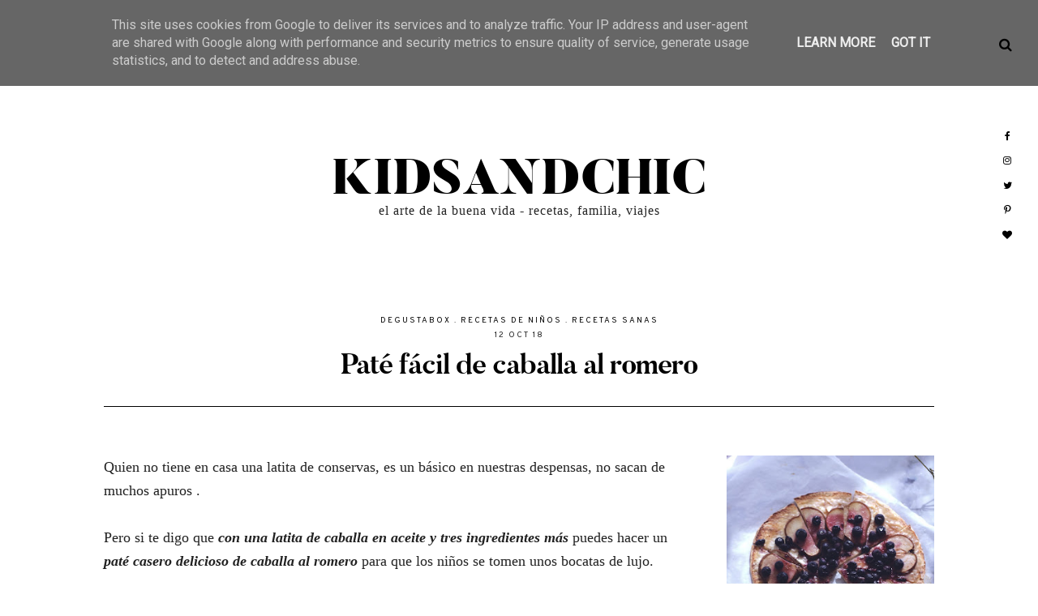

--- FILE ---
content_type: text/javascript; charset=UTF-8
request_url: https://www.kidsandchic.es/feeds/posts/default/-/Recetas%20sanas?alt=json-in-script&callback=related_results_labels_thumbs&max-results=5
body_size: 27060
content:
// API callback
related_results_labels_thumbs({"version":"1.0","encoding":"UTF-8","feed":{"xmlns":"http://www.w3.org/2005/Atom","xmlns$openSearch":"http://a9.com/-/spec/opensearchrss/1.0/","xmlns$blogger":"http://schemas.google.com/blogger/2008","xmlns$georss":"http://www.georss.org/georss","xmlns$gd":"http://schemas.google.com/g/2005","xmlns$thr":"http://purl.org/syndication/thread/1.0","id":{"$t":"tag:blogger.com,1999:blog-321671715855498776"},"updated":{"$t":"2026-01-16T12:44:41.716+01:00"},"category":[{"term":"Sunday time"},{"term":"recetas"},{"term":"recetas de niños"},{"term":"degustabox"},{"term":"Bizcochos y BundtCakes"},{"term":"articulos de interes"},{"term":"Artículos de interés"},{"term":"colaboraciones"},{"term":"Chocolate"},{"term":"Navidad"},{"term":"bizcochos"},{"term":"desayunos"},{"term":"hoyleemos"},{"term":"frutas"},{"term":"Galletas"},{"term":"kidsandfamily"},{"term":"cupcakes y muffins"},{"term":"fiestas"},{"term":"helados y sorbetes"},{"term":"masas y panes"},{"term":"Recetas sanas"},{"term":"básicos"},{"term":"crianza"},{"term":"boolino kids"},{"term":"bundt cake"},{"term":"rutas"},{"term":"viajes"},{"term":"meriendas"},{"term":"tartas"},{"term":"Que rico mamá"},{"term":"fruta"},{"term":"especias"},{"term":"lo mejor del mes"},{"term":"pan"},{"term":"cupcakes"},{"term":"sin horno"},{"term":"postres"},{"term":"sin gluten"},{"term":"retos"},{"term":"tartas. bizcochos"},{"term":"SuperMamiNestlé"},{"term":"bundtbakers"},{"term":"fiestas infantiles"},{"term":"DIY"},{"term":"colaboraciones cucurucho party"},{"term":"fotografías"},{"term":"masas"},{"term":"turrones y trufas"},{"term":"THERMOMIX"},{"term":"eventos"},{"term":"frebbies"},{"term":"gastronomia"},{"term":"Imprimibles gratis"},{"term":"dieta saludable"},{"term":"family"},{"term":"madresfera"},{"term":"peques"},{"term":"unagalletauncuento"},{"term":"Otoño"},{"term":"breadbakers"},{"term":"calabaza"},{"term":"cumpleaños"},{"term":"friasnutricion"},{"term":"mermeladas"},{"term":"saludable"},{"term":"sello de calidad"},{"term":"sin lactosa"},{"term":"Halloween"},{"term":"San Valentín"},{"term":"alimentacion"},{"term":"helados"},{"term":"lomejordelmes"},{"term":"merengues"},{"term":"naranja"},{"term":"papel de azúcar"},{"term":"smothie"},{"term":"Ideas geniales"},{"term":"galletas decoradas"},{"term":"hojaldre"},{"term":"nueces"},{"term":"peras"},{"term":"recetas internacionales"},{"term":"sorbetes"},{"term":"veganos"},{"term":"verano"},{"term":"Cocina Con AMC"},{"term":"cheesecake"},{"term":"huevos"},{"term":"intolerancias"},{"term":"kids\u0026family"},{"term":"muffins"},{"term":"postres fáciles"},{"term":"recetas con chocolate"},{"term":"recetas tradicionales"},{"term":"brownie"},{"term":"buttermilk"},{"term":"cremas"},{"term":"donuts"},{"term":"frambuesas"},{"term":"kit de fiesta"},{"term":"queso"},{"term":"reposterasporeuropa"},{"term":"sin lactosas"},{"term":"tutorial"},{"term":"vacaciones en familia"},{"term":"Flan"},{"term":"Kits de fiesta"},{"term":"Postres con chocolate"},{"term":"Reto postres con chocolate"},{"term":"alimentos"},{"term":"avena"},{"term":"cake pops"},{"term":"cookies"},{"term":"fresas"},{"term":"galletas pintadas"},{"term":"glaseado"},{"term":"kids"},{"term":"lacor"},{"term":"limón"},{"term":"manzanas"},{"term":"nationalbundtcakeday"},{"term":"roscones"},{"term":"sin huevo"},{"term":"sorteo"},{"term":"Hazlo tu mismo"},{"term":"Reto dieta saludable"},{"term":"aperitivos y entrantes"},{"term":"bebidas"},{"term":"canela"},{"term":"caramelo"},{"term":"castañas"},{"term":"cereales"},{"term":"con encanto"},{"term":"dulce de leche"},{"term":"jaquealareina"},{"term":"kumquat"},{"term":"lima"},{"term":"lomejordelverano"},{"term":"miel"},{"term":"premios"},{"term":"que box"},{"term":"receta cardiosaludable"},{"term":"sevilla"},{"term":"te"},{"term":"vici"},{"term":"wrappers"},{"term":"Batidos"},{"term":"Concurso"},{"term":"Licor"},{"term":"Reto Recetas Sanas"},{"term":"aunahorade"},{"term":"bombones"},{"term":"cherry curd"},{"term":"chocotransfer"},{"term":"cocina"},{"term":"coco"},{"term":"crema pastelera"},{"term":"creme fraîche"},{"term":"cuchareo"},{"term":"de la abuela"},{"term":"dulces tradicionales"},{"term":"fondant"},{"term":"frambuesa"},{"term":"hortalizas"},{"term":"ingredientes"},{"term":"intolreancias"},{"term":"jengibre"},{"term":"kolln"},{"term":"legumbres"},{"term":"lemon curd"},{"term":"locales con encanto"},{"term":"macarons"},{"term":"mascarpone"},{"term":"microondas"},{"term":"muesli"},{"term":"mug cake"},{"term":"otros"},{"term":"palmeritas"},{"term":"paseando por la red"},{"term":"ratoncillos"},{"term":"recopilatorios"},{"term":"romero"},{"term":"tofu"},{"term":"vino"},{"term":"yogur"},{"term":"Bienestar\/ Estilo de Vida"},{"term":"De interés a saber.."},{"term":"Helado"},{"term":"Kids\u0026chic"},{"term":"Moodoy"},{"term":"Reto recetas navideñas"},{"term":"aguacates"},{"term":"azafrán"},{"term":"baklava"},{"term":"batchcooking"},{"term":"bautizo"},{"term":"blevit"},{"term":"bolleria casera"},{"term":"café"},{"term":"calendario"},{"term":"capuccino"},{"term":"cardamomo"},{"term":"cava roger goulart"},{"term":"centeno"},{"term":"cerezas"},{"term":"cerveza negra"},{"term":"chocolate blanco"},{"term":"chía"},{"term":"colaboraciones e cakes"},{"term":"consejos"},{"term":"crema de queso"},{"term":"cremor tártaro"},{"term":"cursos"},{"term":"cóctel"},{"term":"de la A a la Z"},{"term":"dulces"},{"term":"flores"},{"term":"frutos rojos"},{"term":"frutos secos"},{"term":"gluten"},{"term":"golosinas"},{"term":"granadas"},{"term":"gyozas"},{"term":"hierbabuena"},{"term":"horatlizas"},{"term":"kanebulle"},{"term":"kidsparty"},{"term":"libros de cocina"},{"term":"lifestyle"},{"term":"láminas"},{"term":"m"},{"term":"magdalenas"},{"term":"mandarina"},{"term":"mandarinas"},{"term":"membrillo"},{"term":"menta"},{"term":"mojito"},{"term":"naranjas colaboraciones fruta"},{"term":"niño"},{"term":"nocilla"},{"term":"nutella"},{"term":"oreos"},{"term":"pascua"},{"term":"pasteles de nata"},{"term":"picnic"},{"term":"piruletas"},{"term":"pistachos"},{"term":"pizza"},{"term":"piña"},{"term":"plátano"},{"term":"postres fáciles."},{"term":"queso kiri"},{"term":"red velvet"},{"term":"reposteria europea"},{"term":"reseñas"},{"term":"ricotta"},{"term":"rollos de canela"},{"term":"rosas"},{"term":"sandia"},{"term":"sanguinas"},{"term":"shop"},{"term":"sirope de arce"},{"term":"soja"},{"term":"suecia"},{"term":"sultanas"},{"term":"summer"},{"term":"talleres"},{"term":"tocinos de cielo"},{"term":"toffe. Alfabetodulce"},{"term":"vacaciones"},{"term":"zanahorias"},{"term":"zumos"}],"title":{"type":"text","$t":"kidsandchic"},"subtitle":{"type":"html","$t":"El arte de la buena Vida - \nRecetas, familia, viajes \n"},"link":[{"rel":"http://schemas.google.com/g/2005#feed","type":"application/atom+xml","href":"https:\/\/www.kidsandchic.es\/feeds\/posts\/default"},{"rel":"self","type":"application/atom+xml","href":"https:\/\/www.blogger.com\/feeds\/321671715855498776\/posts\/default\/-\/Recetas+sanas?alt=json-in-script\u0026max-results=5"},{"rel":"alternate","type":"text/html","href":"https:\/\/www.kidsandchic.es\/search\/label\/Recetas%20sanas"},{"rel":"hub","href":"http://pubsubhubbub.appspot.com/"},{"rel":"next","type":"application/atom+xml","href":"https:\/\/www.blogger.com\/feeds\/321671715855498776\/posts\/default\/-\/Recetas+sanas\/-\/Recetas+sanas?alt=json-in-script\u0026start-index=6\u0026max-results=5"}],"author":[{"name":{"$t":"Rocio RivGen"},"uri":{"$t":"http:\/\/www.blogger.com\/profile\/06634780519944191195"},"email":{"$t":"noreply@blogger.com"},"gd$image":{"rel":"http://schemas.google.com/g/2005#thumbnail","width":"16","height":"16","src":"https:\/\/img1.blogblog.com\/img\/b16-rounded.gif"}}],"generator":{"version":"7.00","uri":"http://www.blogger.com","$t":"Blogger"},"openSearch$totalResults":{"$t":"23"},"openSearch$startIndex":{"$t":"1"},"openSearch$itemsPerPage":{"$t":"5"},"entry":[{"id":{"$t":"tag:blogger.com,1999:blog-321671715855498776.post-4315520268223391584"},"published":{"$t":"2022-07-20T15:05:00.000+02:00"},"updated":{"$t":"2022-07-20T15:05:17.379+02:00"},"category":[{"scheme":"http://www.blogger.com/atom/ns#","term":"jengibre"},{"scheme":"http://www.blogger.com/atom/ns#","term":"Recetas sanas"}],"title":{"type":"text","$t":"5 recetas imprescindibles para hacer con Jengibre"},"content":{"type":"html","$t":"\u003Cp\u003E\u003Cspan style=\"font-size: large;\"\u003E\u003Cspan style=\"box-sizing: border-box; color: #222222; font-family: inherit; text-align: justify;\"\u003E\u003Cspan style=\"box-sizing: border-box; color: #444444;\"\u003E\u003Cspan style=\"box-sizing: border-box; font-weight: bolder;\"\u003EEl jengibre\u003C\/span\u003E\u0026nbsp;es una de las raíces más consumidas en gastronomía y en medicina y es que las\u0026nbsp;\u003Ca href=\"https:\/\/www.cafetearte.es\/blog\/post\/propiedades-del-jengibre.html\" target=\"_blank\"\u003Epropiedades del jengibre\u003C\/a\u003E son múltiples y conocidas.\u003C\/span\u003E\u003C\/span\u003E\u003C\/span\u003E\u003C\/p\u003E\u003Cp style=\"text-align: center;\"\u003E\u003Ca href=\"https:\/\/blogger.googleusercontent.com\/img\/b\/R29vZ2xl\/AVvXsEhmYcWiEbJ0he2yV0sPZFiQEnZRLQd9O91AeKrf4E1oEzupwd0Svh5OYcECAoH6as7oo2YEooP6zAYi6SuQnZjPK44NxtFpCrmZVkI0Ys4MyIr0MPq_vBlckN_2S2qbURKjp7RjbFT0Qf5bIjMIqSHw02u9IoLO_ErD-C2OdEttOvta38ybQYoVSLSy\/s3000\/pexels-polina-tankilevitch-4443492.jpg\" style=\"margin-left: 1em; margin-right: 1em;\"\u003E\u003Cimg border=\"0\" data-original-height=\"2000\" data-original-width=\"3000\" height=\"380\" src=\"https:\/\/blogger.googleusercontent.com\/img\/b\/R29vZ2xl\/AVvXsEhmYcWiEbJ0he2yV0sPZFiQEnZRLQd9O91AeKrf4E1oEzupwd0Svh5OYcECAoH6as7oo2YEooP6zAYi6SuQnZjPK44NxtFpCrmZVkI0Ys4MyIr0MPq_vBlckN_2S2qbURKjp7RjbFT0Qf5bIjMIqSHw02u9IoLO_ErD-C2OdEttOvta38ybQYoVSLSy\/w571-h380\/pexels-polina-tankilevitch-4443492.jpg\" width=\"571\" \/\u003E\u003C\/a\u003E\u003C\/p\u003E\u003Cspan\u003E\u003C\/span\u003E\u003Cspan\u003E\u003Ca name='more'\u003E\u003C\/a\u003E\u003C\/span\u003E\u003Cp\u003E\u003Cbr \/\u003E\u003C\/p\u003E\u003Ci style=\"text-align: justify;\"\u003E\u003Cp style=\"font-size: x-large;\"\u003E\u003C\/p\u003E\u003Cblockquote style=\"font-weight: bold;\"\u003E\u003Cspan style=\"color: #3d85c6; font-size: large;\"\u003E¿Qué beneficios tiene consumir jengibre?\u003C\/span\u003E\u003C\/blockquote\u003E\u003Cp\u003E\u003C\/p\u003E\u003Cul\u003E\u003Cli\u003E\u003Cspan style=\"font-size: large;\"\u003EAntiinflamatorio natural\u003C\/span\u003E\u003C\/li\u003E\u003Cli\u003E\u003Cspan style=\"font-size: large;\"\u003EAlivia naúseas y malestar estomacal\u003C\/span\u003E\u003C\/li\u003E\u003Cli\u003E\u003Cspan style=\"font-size: large;\"\u003ERegula los niveles de glucosa en sangre\u003C\/span\u003E\u003C\/li\u003E\u003Cli\u003E\u003Cspan style=\"font-size: large;\"\u003EAlivia los dolores menstruales\u003C\/span\u003E\u003C\/li\u003E\u003Cli\u003E\u003Cspan style=\"font-size: large;\"\u003ETiene efecto saciante.\u003C\/span\u003E\u003C\/li\u003E\u003C\/ul\u003E\u003Cdiv style=\"font-size: x-large; text-align: center;\"\u003E\u003Cspan id=\"docs-internal-guid-eb43f91e-7fff-480b-7fa2-3e304b9421c0\"\u003E\u003Cspan style=\"font-family: Arial; font-size: 18pt; font-variant-east-asian: normal; font-variant-numeric: normal; vertical-align: baseline; white-space: pre-wrap;\"\u003E\u003Cspan style=\"border: none; display: inline-block; height: 497px; overflow: hidden; transform: rotate(1.57rad); width: 331px;\"\u003E\u003Cimg height=\"497\" src=\"https:\/\/lh6.googleusercontent.com\/CxD12w8MABXPISfI5wZCXkTQPFOIbEIC2iRpIYgafJBmiw-VPB9B53L59CZMzFAStGe0C5U2KCCkrgYWPWgYrvO8DQBh3f3vRxO5b7IWfdDFgYfxAls0ieeN0yY1Iu2ZACZxn5Od8PCfAPeohgk\" style=\"margin-left: 0px; margin-top: 0px;\" width=\"331\" \/\u003E\u003C\/span\u003E\u003C\/span\u003E\u003C\/span\u003E\u003C\/div\u003E\u003C\/i\u003E\u003Cblockquote\u003E\u003Ci style=\"font-size: x-large; text-align: justify;\"\u003E\u003Cp\u003E\u003C\/p\u003E\u003C\/i\u003E\u003C\/blockquote\u003E\u003Cdiv style=\"text-align: left;\"\u003E\u003Cspan style=\"font-size: large;\"\u003E\u003Cspan style=\"color: #444444; font-family: inherit; text-align: justify;\"\u003EDe sabor ácido, cítrico, picante, fresco se utiliza como condimento en gastronomía o como ingrediente principal en platos de pescado, carnes y en múltiples bebidas e infusiones.\u003C\/span\u003E\u003Cspan style=\"color: #444444; font-family: inherit; text-align: justify;\"\u003EPero también su uso como remedio natural es muy usual.\u0026nbsp;\u003Cbr \/\u003E\u003C\/span\u003E\u003C\/span\u003E\u003Cspan style=\"color: #444444; font-family: inherit; text-align: justify;\"\u003E\u003Cspan style=\"font-size: large;\"\u003EEl jengibre fresco se puede congelar, de este modo podrás disponer de este producto en perfectas condiciones cuando vayas a utilizarlo para cocinar.\u0026nbsp;\u003C\/span\u003E\u003C\/span\u003E\u003C\/div\u003E\u003Cp\u003E\u003Cspan style=\"color: #444444; font-family: inherit; font-size: x-large; text-align: justify;\"\u003E\u003Cbr \/\u003E\u003C\/span\u003E\u003C\/p\u003E\u003Cp\u003E\u003Cspan style=\"font-family: inherit; text-align: justify;\"\u003E\u003Cspan style=\"color: #3d85c6; font-size: x-large; font-style: italic; font-weight: bold;\"\u003E\u003C\/span\u003E\u003C\/span\u003E\u003C\/p\u003E\u003Cblockquote style=\"font-size: x-large; font-style: italic; font-weight: bold;\"\u003E\u003Cb style=\"color: #3d85c6; font-family: inherit;\"\u003EEl jengibre en la cocina\u003C\/b\u003E\u003C\/blockquote\u003E\u003Cp\u003E\u003C\/p\u003E\u003Cp style=\"font-style: italic;\"\u003E\u003Cspan style=\"font-size: large;\"\u003EComo cada vez somos más los que utilizamos el jengibre en la cocina, te propongo 5 recetas para que puedas utilizarlo de diferentes maneras y beneficiarte de los beneficios que nos aporta su consumo\u003C\/span\u003E\u003Cspan style=\"font-size: x-large;\"\u003E.\u003C\/span\u003E\u003C\/p\u003E\u003Cp\u003E\u003C\/p\u003E\u003Col\u003E\u003Cli\u003E\u003Cspan style=\"font-size: large;\"\u003E\u003Ci style=\"color: #3d85c6;\"\u003E\u003Cu\u003EEnsalada de garbanzos con vinagreta de jengibre\u003C\/u\u003E\u003C\/i\u003E\u003Ci style=\"color: #3d85c6; font-weight: bold; text-decoration-line: underline;\"\u003E \u003C\/i\u003E:\u0026nbsp;\u003Ci style=\"font-family: inherit;\"\u003E250 g de garbanzos cocidos, 1 ramita de apio, canónigos frescos, 1\/2 cebolla fresca.\u0026nbsp;\u003Cb\u003EPara la vinagreta\u003C\/b\u003E : 5 g de jengibre fresco, 1 cucharada de mostaza antigua, 6 cucharadas de aceite de oliva virgen extra, 2 cucharadas de zumo de limón, sal y especias.\u003C\/i\u003E\u003Ci style=\"font-family: inherit;\"\u003E\u0026nbsp;\u003C\/i\u003E\u003Ci style=\"font-family: inherit;\"\u003EColocar en un bol los canónigos, los garbanzos cocidos, la cebolla\u0026nbsp; y el apio troceado. Preparar la vinagreta, aliñar y servir\u003C\/i\u003E\u003C\/span\u003E\u003C\/li\u003E\u003Cli\u003E\u003Cspan style=\"font-family: inherit;\"\u003E\u003Cspan style=\"font-size: large;\"\u003E\u003Ci style=\"color: #3d85c6; text-decoration-line: underline;\"\u003EPuré de coliflor al jengibre\u003C\/i\u003E: \u003Ci\u003E800 g de coliflor, 200 ml de caldo de verduras, 1 trozo de jengibre fresco, 1 cucharadita de comino molido, 1 cucharadita de pimienta de Jamaica, aceite de oliva y sal. Poner a cocer la coliflor con el caldo de verduras, el jengibre fresco y las especias, cuando esté tierna triturar hasta conseguir una crema con una textura fin\u003C\/i\u003Ea, si es necesario añadir más caldo o en su defecto agua.\u0026nbsp;\u003C\/span\u003E\u003C\/span\u003E\u003C\/li\u003E\u003Cli\u003E\u003Cspan style=\"font-family: inherit;\"\u003E\u003Cspan style=\"font-size: large;\"\u003E\u003Ci style=\"color: #3d85c6; text-decoration-line: underline;\"\u003EBatido de pila, jengibre y miel . \u003C\/i\u003E\u003Ci\u003ENecesitas una rodaja de piña fresca sin piel, un trozo de jengibre fresco, una cucharada de miel y un vaso de agua. Batir muy en\u003C\/i\u003E una licuadora durante unos minutos y servir.\u003C\/span\u003E\u003C\/span\u003E\u003C\/li\u003E\u003Cli\u003E\u003Cspan style=\"font-size: large;\"\u003E\u003Cu style=\"color: #3d85c6; font-style: italic;\"\u003EChutney de mango y jengibre.\u0026nbsp;\u003C\/u\u003E\u0026nbsp;\u003Ci\u003E2 mangos, 1 cebolleta, 100 g de azúcar moreno, 100 ml de vinagre de arroz, 1 cucharadita de jengibre rallado, pimienta en granos, chile. Trocea los mangos, la cebolleta. Pon estos ingredientes en una cazuela con el azúcar moreno, el jengibre, la canela, la pimienta y deja cocer 10 minutos a fuego lento. Añade el chile picado, vierte el vinagre, mezcla y deja cocer 30 minutos aproximadamente hasta conseguir textura de mermelada. Retira la rama de canela y tritura. Conserva en un bote de cristal hasta su uso\u003C\/i\u003E\u003C\/span\u003E\u003C\/li\u003E\u003Cli\u003E\u003Cspan style=\"font-size: large;\"\u003E\u003Cu style=\"color: #3d85c6; font-style: italic;\"\u003ELimonada de Jengibre .\u0026nbsp;\u003C\/u\u003E\u0026nbsp;Zumo de 4 limones,1 pieza de jengibre pelado y picado, endulzante al gusto,1 litro de agua. Coloca el jengibre, el zumo de los limones, el agua en un procesador de alimentos y tritura. Añade el endulzante al gusto y vuelve a batir a velocidad alta. Cuela y sirve en una jarra con hielo picado, unas hojitas de menta y algún limón para decorar.\u003C\/span\u003E\u003C\/li\u003E\u003C\/ol\u003E\u003Cdiv\u003E\u003Cspan style=\"font-size: large;\"\u003EComo ves el jengibre tiene muchas posibilidades en la cocina, gracias a su gran aroma y sabor.\u0026nbsp;\u003C\/span\u003E\u003C\/div\u003E\u003Cdiv\u003E\u003Cspan style=\"font-size: large;\"\u003ESi tienes alguna receta que quieras compartir con todos y en la que utilices jengibre, no lo dudes.\u003C\/span\u003E\u003C\/div\u003E\u003Cdiv\u003E\u003Cspan style=\"font-size: large;\"\u003E\u003Cbr \/\u003E\u003C\/span\u003E\u003C\/div\u003E\u003Cdiv\u003E\u003Cspan style=\"font-size: large;\"\u003ERocío\u003C\/span\u003E\u003C\/div\u003E\u003Cp\u003E\u003C\/p\u003E\u003Cp style=\"background-color: white; border: 0px; box-sizing: border-box; color: #333333; font-family: \u0026quot;Droid Serif\u0026quot;, Helvetica, Arial, sans-serif; font-size: 16px; font-stretch: inherit; font-variant-east-asian: inherit; font-variant-numeric: inherit; line-height: inherit; margin: 0px 0px 1.25em; padding: 0px; text-align: start; text-rendering: optimizelegibility; vertical-align: baseline;\"\u003E\u003Cbr \/\u003E\u003C\/p\u003E\u003Cp style=\"background-color: white; border: 0px; box-sizing: border-box; color: #333333; font-family: \u0026quot;Droid Serif\u0026quot;, Helvetica, Arial, sans-serif; font-stretch: inherit; font-variant-east-asian: inherit; font-variant-numeric: inherit; line-height: inherit; margin: 0px 0px 1.25em; padding: 0px; text-align: start; text-rendering: optimizelegibility; vertical-align: baseline;\"\u003E\u003Cbr \/\u003E\u003C\/p\u003E\u003Cp\u003E\u003C\/p\u003E\u003Cp\u003E\u003C\/p\u003E\u003Col\u003E\u003C\/ol\u003E\u003Col\u003E\u003C\/ol\u003E\u003Cp\u003E\u003Cspan style=\"font-family: inherit; font-size: x-large; text-align: justify;\"\u003E\u003C\/span\u003E\u003C\/p\u003E\u003Cp\u003E\u003C\/p\u003E\u003Cdiv\u003E\u003Cbr \/\u003E\u003C\/div\u003E\u003Cdiv\u003E\u003Cbr \/\u003E\u003C\/div\u003E\u003Cp\u003E\u003C\/p\u003E\u003Cdiv class=\"separator\" style=\"clear: both; text-align: center;\"\u003E\u003Cbr \/\u003E\u003C\/div\u003E\u003Cdiv class=\"separator\" style=\"clear: both; text-align: center;\"\u003E\u003Cbr \/\u003E\u003C\/div\u003E\u003Cbr \/\u003E\u003Cp\u003E\u003C\/p\u003E"},"link":[{"rel":"replies","type":"application/atom+xml","href":"https:\/\/www.kidsandchic.es\/feeds\/4315520268223391584\/comments\/default","title":"Enviar comentarios"},{"rel":"replies","type":"text/html","href":"https:\/\/www.kidsandchic.es\/2022\/07\/5-recetas-imprescindibles-con-jengibre.html#comment-form","title":"6 comentarios"},{"rel":"edit","type":"application/atom+xml","href":"https:\/\/www.blogger.com\/feeds\/321671715855498776\/posts\/default\/4315520268223391584"},{"rel":"self","type":"application/atom+xml","href":"https:\/\/www.blogger.com\/feeds\/321671715855498776\/posts\/default\/4315520268223391584"},{"rel":"alternate","type":"text/html","href":"https:\/\/www.kidsandchic.es\/2022\/07\/5-recetas-imprescindibles-con-jengibre.html","title":"5 recetas imprescindibles para hacer con Jengibre"}],"author":[{"name":{"$t":"Rocio RivGen"},"uri":{"$t":"http:\/\/www.blogger.com\/profile\/06634780519944191195"},"email":{"$t":"noreply@blogger.com"},"gd$image":{"rel":"http://schemas.google.com/g/2005#thumbnail","width":"16","height":"16","src":"https:\/\/img1.blogblog.com\/img\/b16-rounded.gif"}}],"media$thumbnail":{"xmlns$media":"http://search.yahoo.com/mrss/","url":"https:\/\/blogger.googleusercontent.com\/img\/b\/R29vZ2xl\/AVvXsEhmYcWiEbJ0he2yV0sPZFiQEnZRLQd9O91AeKrf4E1oEzupwd0Svh5OYcECAoH6as7oo2YEooP6zAYi6SuQnZjPK44NxtFpCrmZVkI0Ys4MyIr0MPq_vBlckN_2S2qbURKjp7RjbFT0Qf5bIjMIqSHw02u9IoLO_ErD-C2OdEttOvta38ybQYoVSLSy\/s72-w571-h380-c\/pexels-polina-tankilevitch-4443492.jpg","height":"72","width":"72"},"thr$total":{"$t":"6"}},{"id":{"$t":"tag:blogger.com,1999:blog-321671715855498776.post-2643306288054004633"},"published":{"$t":"2019-12-10T07:00:00.000+01:00"},"updated":{"$t":"2019-12-10T20:45:48.291+01:00"},"category":[{"scheme":"http://www.blogger.com/atom/ns#","term":"cremas"},{"scheme":"http://www.blogger.com/atom/ns#","term":"Recetas sanas"}],"title":{"type":"text","$t":"Velouté de espárragos blancos "},"content":{"type":"html","$t":"\u003Cdiv dir=\"ltr\" style=\"text-align: left;\" trbidi=\"on\"\u003E\n\u003Cspan style=\"color: #444444; font-size: large;\"\u003E\u003Cspan style=\"color: #444444;\"\u003ETiempo de cremas, sopitas, de comer calentito, al menos es lo que nos apetece en casa en estos dias. Buscando recetas diferentes y pensando en traeros\u003Cb\u003E\u003Ci\u003E ideas \u0026nbsp;para Navidad\u003C\/i\u003E\u003C\/b\u003E, encontré en uno de mis libros de cocina esta \u003C\/span\u003E\u003Cb\u003E\u003Ci\u003E\u003Cspan style=\"color: #f1c232;\"\u003Evelouté de esparragos blancos\u003C\/span\u003E \u003C\/i\u003E\u003C\/b\u003E\u003Cspan style=\"color: #444444;\"\u003Etan sencilla que era imposible no hacerla.\u0026nbsp;\u003C\/span\u003E\u003C\/span\u003E\u003Cbr \/\u003E\n\u003Cspan style=\"color: #444444; font-size: large;\"\u003E\u003Cspan style=\"color: #444444;\"\u003E\u003Cbr \/\u003E\u003C\/span\u003E\u003C\/span\u003E\n\u003Cbr \/\u003E\n\u003Cdiv class=\"separator\" style=\"clear: both; text-align: center;\"\u003E\n\u003Cimg border=\"0\" data-original-height=\"1059\" data-original-width=\"1000\" height=\"640\" src=\"https:\/\/blogger.googleusercontent.com\/img\/b\/R29vZ2xl\/AVvXsEiWSfMQm4TXMDLgmnmQXjV5QpN5JsmYABTVgVJjRkHqHJGi9EkNTh6q-gkvg-V_PxZ_kn4pxSLw-tAKT0W04R2LI8t1eSxhNYhc5UxF8bX8QQ1QlhnfzCDNV79b_KdWiyg0xCMKQ7hwgS4\/s640\/velout%25C3%25A9-de-esp%25C3%25A1rragos--kidsandchic.jp2.jpg\" width=\"604\" \/\u003E\u003C\/div\u003E\n\u003Cdiv style=\"text-align: center;\"\u003E\n\u003Cspan style=\"color: #444444; font-size: large;\"\u003E\u003Cspan style=\"color: #444444;\"\u003E\u003Cbr \/\u003E\u003C\/span\u003E\u003C\/span\u003E\u003C\/div\u003E\n\u003Cspan style=\"font-size: large;\"\u003E\u003Cspan style=\"color: #444444;\"\u003E\u003Cbr \/\u003E\u003C\/span\u003E\n\u003Cspan style=\"color: #444444;\"\u003ELa \u003Cb\u003Evelouté \u003C\/b\u003Ees una salsa \u003Cb\u003Efrancesa\u003C\/b\u003E, formada por un \u003Cb\u003Efondo claro\u003C\/b\u003E ( caldo ) y una \u0026nbsp;\u003Cb\u003Eroux\u003C\/b\u003E ( harina y mantequilla ). Es una salsa similar a la \u0026nbsp;bechamel que puedes usar como base de otras preparaciones\u003C\/span\u003E\u003C\/span\u003E\u003Cbr \/\u003E\n\u003Cspan style=\"color: #444444; font-size: large;\"\u003ELa calidad del caldo es lo que le va a dar carácter y sabor. Puedes usar un caldo de ave, de verduras o fumet de pescado.\u0026nbsp;\u003C\/span\u003E\u003Cbr \/\u003E\n\u003Cspan style=\"color: #444444; font-size: large;\"\u003E\u003Cbr \/\u003E\u003C\/span\u003E\n\u003Cspan style=\"color: #444444; font-size: large;\"\u003E\u003Cbr \/\u003E\u003C\/span\u003E\n\u003Cbr \/\u003E\n\u003Cdiv class=\"separator\" style=\"clear: both; text-align: center;\"\u003E\n\u003Cimg border=\"0\" data-original-height=\"1500\" data-original-width=\"1000\" height=\"400\" src=\"https:\/\/blogger.googleusercontent.com\/img\/b\/R29vZ2xl\/AVvXsEgv0na3xESX-Hv4Sako7V7NR80QE5zTY0S7d7cRq-ByLOmMlY6_98RO47C__ruQhUJ2CTpDYuRuR7VEuidVNXKP0kyu4aFQCK_ovE411C7BaEsw1XQvLpXZ8IDQaROvgsbSdJqM-hMSbhk\/s400\/velout%25C3%25A9-de-esp%25C3%25A1rragos--kidsandchic.jpg1.jpg\" width=\"266\" \/\u003E\u0026nbsp;\u003Cimg border=\"0\" data-original-height=\"1500\" data-original-width=\"1000\" height=\"400\" src=\"https:\/\/blogger.googleusercontent.com\/img\/b\/R29vZ2xl\/AVvXsEjSsrtR2ykTWKElu3F9HIaRSw53XceV1N3O-dIkPdCQFvoIsNBU6xzNDDdxLTQoWJwkNJUJ7wUIBBhavY-QQKbWN5bR1AR0oNaeKnli12E4-z29BBK0Q4VP3PhPdJOOz_FY1QeZ390G1QY\/s400\/velout%25C3%25A9-de-esp%25C3%25A1rragos--kidsandchic.jpg\" width=\"266\" \/\u003E\u003C\/div\u003E\n\u003Cdiv class=\"separator\" style=\"clear: both; text-align: center;\"\u003E\n\u003Cbr \/\u003E\u003C\/div\u003E\n\u003Cdiv style=\"text-align: center;\"\u003E\n\u003Cspan style=\"color: #444444; font-size: large;\"\u003E\u003Cbr \/\u003E\u003C\/span\u003E\u003C\/div\u003E\n\u003Cspan style=\"color: #444444; font-size: large;\"\u003ELa \u003Cb\u003E\u003Ci\u003Ecrema velouté \u003C\/i\u003E\u003C\/b\u003Ees una variante de la anterior,\u003C\/span\u003E\u003Cspan style=\"color: #444444; font-size: large;\"\u003Eelaborada a partir de los ingredientes usados para realizar la salsa, así conseguimos enriquecerla y aromatizarla, pero siempre tiene que tener una textura final \u003Cb\u003E\u003Ci\u003Ea\u003C\/i\u003E\u003C\/b\u003E\u003Ci\u003E\u003Cb\u003Eterciopelada\u003C\/b\u003E\u003C\/i\u003E, que es la traducción de \"\u0026nbsp;\u003C\/span\u003E\u003Ci style=\"color: #444444; font-size: x-large;\"\u003Evelouté\u003C\/i\u003E\u003Cspan style=\"color: #444444; font-size: large;\"\u003E\u0026nbsp;\" al castellano\u0026nbsp;\u003C\/span\u003E\u003Cbr \/\u003E\n\u003Cbr \/\u003E\n\u003Cdiv class=\"separator\" style=\"clear: both; text-align: center;\"\u003E\n\u003Cimg border=\"0\" data-original-height=\"1500\" data-original-width=\"1000\" height=\"400\" src=\"https:\/\/blogger.googleusercontent.com\/img\/b\/R29vZ2xl\/AVvXsEhhohnEDmav2Fk8ihQJXqXy6B1IfQsYkzRJim-Mwm_PCJNSY7rhK9Kyh9hpeJrGcpqffwccPXMesXCAiD2bzEfS4NgMM7WZhozrFb2t6l_H9MCXLJR50gc1VIUK2t7W6MHpFoItDRtahZQ\/s400\/velout%25C3%25A9-de-esp%25C3%25A1rragos--kidsandchic.jpg3.jpg\" width=\"266\" \/\u003E\u0026nbsp;\u003Cimg border=\"0\" data-original-height=\"1500\" data-original-width=\"1000\" height=\"400\" src=\"https:\/\/blogger.googleusercontent.com\/img\/b\/R29vZ2xl\/AVvXsEjBEakG6EsjG2-ru4WBp8G5ZSwK3dXnSzxgGZykA08aPlVKZ5b1L7a15isDQt61a6do1TLzLl3LOQHht9134DB2xs6zrXFsA6pHkOlIurNnfA276hFLnnJyd7QmIWmenHyYQYH_AYZCSyk\/s400\/velout%25C3%25A9-de-esp%25C3%25A1rragos--kidsandchic.jpg2.jpg\" width=\"266\" \/\u003E\u003C\/div\u003E\n\u003Cdiv class=\"separator\" style=\"clear: both; text-align: center;\"\u003E\n\u003Cbr \/\u003E\u003C\/div\u003E\n\u003Cbr \/\u003E\n\u003Cbr \/\u003E\n\u003Cspan style=\"font-size: large;\"\u003E\u003Cspan style=\"color: #444444;\"\u003EPara la receta de hoy he usado el \u003C\/span\u003E\u003Cspan style=\"color: #f1c232; font-style: italic; font-weight: bold;\"\u003E\u003Cspan style=\"color: #f1c232;\"\u003Ecaldo de navidad Aneto,\u0026nbsp;\u003C\/span\u003E\u003C\/span\u003E\u003Cspan style=\"color: #444444;\"\u003Eespárragos blancos en conserva, cebollita y para hacer el roux he usado patata para que el almidón que suelta haga de espesante, en lugar de harina, y aceite de oliva. Una delicia tan sencilla de hacer que se va a convertir en una de tus \u003Cb\u003E\u003Ci\u003Ecremitas básicas \u003C\/i\u003E\u003C\/b\u003Een tu recetario particular.\u0026nbsp;\u003C\/span\u003E\u003C\/span\u003E\u003Cbr \/\u003E\n\u003Cspan style=\"color: #444444; font-size: large;\"\u003E\u003Cbr \/\u003E\u003C\/span\u003E\n\u003Cspan style=\"color: #444444; font-size: large;\"\u003E\u003Cbr \/\u003E\u003C\/span\u003E\n\u003Cspan style=\"color: #444444; font-size: large;\"\u003ETodos los caldos Anetos son un espectáculo de ricos. Cuando fui a conocer sus instalaciones comprobé de primera mano como elaboran de manera artesana los litros y litros de caldo que luego llegan a casa.\u0026nbsp;\u003C\/span\u003E\u003Cbr \/\u003E\n\u003Cspan style=\"color: #444444; font-size: large;\"\u003E\u003Cbr \/\u003E\u003C\/span\u003E\n\u003Cspan style=\"color: #444444; font-size: large;\"\u003E\u003Cbr \/\u003E\u003C\/span\u003E\n\u003Cspan style=\"color: #444444; font-size: large;\"\u003E\u003Cbr \/\u003E\u003Cbr \/\u003E\u003Cspan style=\"background-color: white; color: #464545;\"\u003E\u0026nbsp;Si no te ha dado lugar a tener un buen caldo listo o estás como yo siempre a mil cosas, utiliza uno de buena calidad y 100 % natural, eso en los caldos Aneto está asegurado y esta linea exclusiva de Navidad es una maravilla.\u0026nbsp;\u003C\/span\u003ETe animo a que lo pruebes porque como base para otras preparaciones es genial. El mejor aliado para el\u0026nbsp; #batchcooking navideño.\u003C\/span\u003E\u003Cbr \/\u003E\n\u003Cspan style=\"color: #444444; font-size: large;\"\u003E\u003Cbr \/\u003E\u003C\/span\u003E\n\u003Cspan style=\"color: #444444; font-size: large;\"\u003E\u003Cbr \/\u003E\u003C\/span\u003E\n\u003Cspan style=\"color: #444444; font-size: large;\"\u003E\u003Ci\u003EVamos por la receta !!\u003C\/i\u003E\u003C\/span\u003E\u003Cbr \/\u003E\n\u003Cspan style=\"color: #444444; font-size: medium;\"\u003E\u003Cbr \/\u003E\u003Ctable align=\"center\" cellpadding=\"0\" cellspacing=\"0\" class=\"tr-caption-container\" style=\"margin-left: auto; margin-right: auto; text-align: center;\"\u003E\u003Ctbody\u003E\n\u003Ctr\u003E\u003Ctd style=\"text-align: center;\"\u003E\u003Cimg border=\"0\" data-original-height=\"1500\" data-original-width=\"1000\" height=\"640\" src=\"https:\/\/blogger.googleusercontent.com\/img\/b\/R29vZ2xl\/AVvXsEgzpa9LEICt7HGaJer7K9ULXOw8-oKJ73EJo2545BmZZsLcQxmz9gf4fqzyYD_JDk9lX87WRkOO63Q3UOzkCuOqccIsrczY_2B2fDgEH7ugVDfSrYa9c3gurNQgVJ1poDYufCkSSM56PV4\/s640\/velout%25C3%25A9-de-esp%25C3%25A1rragos--kidsandchic.jpg%252C.jpg\" style=\"margin-left: auto; margin-right: auto;\" width=\"426\" \/\u003E\u003C\/td\u003E\u003C\/tr\u003E\n\u003Ctr\u003E\u003Ctd class=\"tr-caption\" style=\"text-align: center;\"\u003E\u003Ci\u003E\u003Cspan style=\"color: #444444; font-family: \u0026quot;helvetica neue\u0026quot; , \u0026quot;arial\u0026quot; , \u0026quot;helvetica\u0026quot; , sans-serif; font-size: small;\"\u003E\u003Cb\u003ELa base de una buena velouté es un buen caldo\u0026nbsp;\u003C\/b\u003E\u003C\/span\u003E\u003C\/i\u003E\u003C\/td\u003E\u003C\/tr\u003E\n\u003C\/tbody\u003E\u003C\/table\u003E\n\u003C\/span\u003E\u003Cbr \/\u003E\n\u003Cdiv style=\"text-align: center;\"\u003E\n\u003Cspan style=\"color: #444444; font-size: medium;\"\u003E\u003Cspan style=\"font-family: \u0026quot;cormorant garamond\u0026quot; , serif; font-size: medium;\"\u003E\u003Cbr \/\u003E\u003C\/span\u003E\u003C\/span\u003E\u003C\/div\u003E\n\u003Cspan style=\"background-color: white; font-family: \u0026quot;cormorant garamond\u0026quot; , serif; font-size: 14.95px; line-height: 23.92px;\"\u003E\u003C\/span\u003E\u003Cspan style=\"background-color: white; border: 0px; color: #444444; font-family: \u0026quot;cormorant garamond\u0026quot; , serif; font-size: medium; margin: 0px; padding: 0px; vertical-align: baseline;\"\u003E\u003Cbr \/\u003E\u003C\/span\u003E\n\u003Cbr \/\u003E\n\u003Cdiv style=\"background-color: white; border: 0px; color: #8a858a; font-family: Arvo, serif; font-size: 15px; margin: 0px; padding: 0px; vertical-align: baseline;\"\u003E\n\u003Cspan style=\"border: 0px; color: #444444; margin: 0px; padding: 0px; vertical-align: baseline;\"\u003E\u003Cbr \/\u003E\u003C\/span\u003E\u003C\/div\u003E\n\u003Cdiv style=\"background-color: white; border: 0px; color: #8a858a; font-family: Arvo, serif; font-size: 15px; margin: 0px; padding: 0px; vertical-align: baseline;\"\u003E\n\u003Cspan style=\"border: 0px; color: #444444; margin: 0px; padding: 0px; vertical-align: baseline;\"\u003E\u003C\/span\u003E\u003C\/div\u003E\n\u003Cdiv style=\"background: rgb(255, 255, 255); border: 2px dotted rgb(253, 184, 182); margin: 0px; padding: 5px; text-align: justify; vertical-align: baseline;\"\u003E\n\u003Cdiv style=\"border-image-outset: initial; border-image-repeat: initial; border-image-slice: initial; border-image-source: initial; border-image-width: initial; border: 0px; margin: 0px; padding: 0px; text-align: center; vertical-align: baseline;\"\u003E\n\u003Cdiv style=\"border-bottom-color: rgb(79, 129, 189); border-style: none none solid; border-width: 0px 0px 1pt; line-height: 23.92px; margin: 0px; padding: 0cm 0cm 4pt; vertical-align: baseline;\"\u003E\n\u003Cdiv class=\"MsoTitle\" style=\"border-image-outset: initial; border-image-repeat: initial; border-image-slice: initial; border-image-source: initial; border-image-width: initial; border: 0px; margin: 0px; padding: 0px; vertical-align: baseline;\"\u003E\n\u003Cspan style=\"border-image-outset: initial; border-image-repeat: initial; border-image-slice: initial; border-image-source: initial; border-image-width: initial; border: 0px; margin: 0px; padding: 0px; vertical-align: baseline;\"\u003E\u003Cspan style=\"border-image-outset: initial; border-image-repeat: initial; border-image-slice: initial; border-image-source: initial; border-image-width: initial; border: 0px; line-height: 38.4px; margin: 0px; padding: 0px; vertical-align: baseline;\"\u003E\u003Cspan style=\"color: #f1c232; font-family: inherit; font-size: large;\"\u003E\u003Ci\u003EVelouté de Espárragos Blancos\u0026nbsp;\u003C\/i\u003E\u003C\/span\u003E\u003C\/span\u003E\u003C\/span\u003E\u003C\/div\u003E\n\u003C\/div\u003E\n\u003Cdiv class=\"MsoNormal\" style=\"border-image-outset: initial; border-image-repeat: initial; border-image-slice: initial; border-image-source: initial; border-image-width: initial; border: 0px; margin: 0px; padding: 0px; vertical-align: baseline;\"\u003E\n\u003Cdiv style=\"border-image-outset: initial; border-image-repeat: initial; border-image-slice: initial; border-image-source: initial; border-image-width: initial; border: 0px; color: #8a858a; font-family: 'times new roman'; font-size: 15px; line-height: normal; margin: 0px; padding: 0px; vertical-align: baseline;\"\u003E\n\u003Cbr \/\u003E\u003C\/div\u003E\n\u003Cdiv style=\"border-image-outset: initial; border-image-repeat: initial; border-image-slice: initial; border-image-source: initial; border-image-width: initial; border: 0px; color: #8a858a; font-family: 'times new roman'; font-size: 15px; line-height: normal; margin: 0px; padding: 0px; vertical-align: baseline;\"\u003E\n\u003Cbr \/\u003E\u003C\/div\u003E\n\u003Cdiv style=\"border-image-outset: initial; border-image-repeat: initial; border-image-slice: initial; border-image-source: initial; border-image-width: initial; border: 0px; font-family: 'times new roman'; font-size: 15px; line-height: normal; margin: 0px; padding: 0px; vertical-align: baseline;\"\u003E\n\u003Ci style=\"border-image-outset: initial; border-image-repeat: initial; border-image-slice: initial; border-image-source: initial; border-image-width: initial; border: 0px; font-family: 'amatic sc'; font-size: 24px; line-height: 1.6; margin: 0px; padding: 0px; vertical-align: baseline;\"\u003E\u003Cspan style=\"color: #f1c232;\"\u003E\u0026nbsp; \u0026nbsp; \u0026nbsp; Ingredientes\u0026nbsp;\u003C\/span\u003E\u003C\/i\u003E\u003C\/div\u003E\n\u003Cdiv style=\"border-image-outset: initial; border-image-repeat: initial; border-image-slice: initial; border-image-source: initial; border-image-width: initial; border: 0px; margin: 0px; padding: 0px; vertical-align: baseline;\"\u003E\n\u003Col style=\"border-image-outset: initial; border-image-repeat: initial; border-image-slice: initial; border-image-source: initial; border-image-width: initial; border: 0px; font-size: 14.95px; line-height: 23.92px; list-style: none; margin: 0px 0px 20px; padding: 0.7em 0px 0.7em 45px; vertical-align: baseline;\"\u003E\n\u003Cli style=\"border-image-outset: initial; border-image-repeat: initial; border-image-slice: initial; border-image-source: initial; border-image-width: initial; border: 0px; list-style: decimal; margin: 0px 0px 12px; padding: 0px; text-align: left; vertical-align: baseline;\"\u003E\u003Cspan style=\"border-image-outset: initial; border-image-repeat: initial; border-image-slice: initial; border-image-source: initial; border-image-width: initial; border: 0px; margin: 0px; padding: 0px; vertical-align: baseline;\"\u003E\u003Cspan style=\"border: 0px; font-family: \u0026quot;georgia\u0026quot; , \u0026quot;times new roman\u0026quot; , serif; font-size: 24px; line-height: 1.6; margin: 0px; padding: 0px; vertical-align: baseline;\"\u003E\u0026nbsp;\u003C\/span\u003E\u003Cspan style=\"border-image-outset: initial; border-image-repeat: initial; border-image-slice: initial; border-image-source: initial; border-image-width: initial; border: 0px; line-height: 1.6; margin: 0px; padding: 0px; vertical-align: baseline;\"\u003E\u003Cspan style=\"border-image-outset: initial; border-image-repeat: initial; border-image-slice: initial; border-image-source: initial; border-image-width: initial; border: 0px; margin: 0px; padding: 0px; vertical-align: baseline;\"\u003E\u003Cspan style=\"border-image-outset: initial; border-image-repeat: initial; border-image-slice: initial; border-image-source: initial; border-image-width: initial; border: 0px; margin: 0px; padding: 0px; vertical-align: baseline;\"\u003E\u003Cspan style=\"border-image-outset: initial; border-image-repeat: initial; border-image-slice: initial; border-image-source: initial; border-image-width: initial; border: 0px; line-height: 24px; margin: 0px; padding: 0px; vertical-align: baseline;\"\u003E\u003Cspan style=\"border-image-outset: initial; border-image-repeat: initial; border-image-slice: initial; border-image-source: initial; border-image-width: initial; border: 0px; margin: 0px; padding: 0px; vertical-align: baseline;\"\u003E\u003Cspan style=\"font-family: \u0026quot;arial\u0026quot; , \u0026quot;helvetica\u0026quot; , sans-serif;\"\u003E500 ml de caldo de navidad Aneto\u0026nbsp;\u003C\/span\u003E\u003C\/span\u003E\u003C\/span\u003E\u003C\/span\u003E\u003C\/span\u003E\u003C\/span\u003E\u003C\/span\u003E\u003C\/li\u003E\n\u003Cli style=\"border-image-outset: initial; border-image-repeat: initial; border-image-slice: initial; border-image-source: initial; border-image-width: initial; border: 0px; list-style: decimal; margin: 0px 0px 12px; padding: 0px; text-align: left; vertical-align: baseline;\"\u003E\u003Cspan style=\"border: 0px; margin: 0px; padding: 0px; vertical-align: baseline;\"\u003E\u003Cspan style=\"border: 0px; line-height: 1.6; margin: 0px; padding: 0px; vertical-align: baseline;\"\u003E\u003Cspan style=\"border: 0px; margin: 0px; padding: 0px; vertical-align: baseline;\"\u003E\u003Cspan style=\"border: 0px; margin: 0px; padding: 0px; vertical-align: baseline;\"\u003E\u003Cspan style=\"border: 0px; line-height: 24px; margin: 0px; padding: 0px; vertical-align: baseline;\"\u003E\u003Cspan style=\"border: 0px; margin: 0px; padding: 0px; vertical-align: baseline;\"\u003E\u003Cspan style=\"font-family: \u0026quot;arial\u0026quot; , \u0026quot;helvetica\u0026quot; , sans-serif;\"\u003E2 botes de espárragos blancos en conserva\u003C\/span\u003E\u003C\/span\u003E\u003C\/span\u003E\u003C\/span\u003E\u003C\/span\u003E\u003C\/span\u003E\u003C\/span\u003E\u003C\/li\u003E\n\u003Cli style=\"border-image-outset: initial; border-image-repeat: initial; border-image-slice: initial; border-image-source: initial; border-image-width: initial; border: 0px; list-style: decimal; margin: 0px 0px 12px; padding: 0px; text-align: left; vertical-align: baseline;\"\u003E\u003Cspan style=\"border: 0px; margin: 0px; padding: 0px; vertical-align: baseline;\"\u003E\u003Cspan style=\"border: 0px; line-height: 1.6; margin: 0px; padding: 0px; vertical-align: baseline;\"\u003E\u003Cspan style=\"border: 0px; margin: 0px; padding: 0px; vertical-align: baseline;\"\u003E\u003Cspan style=\"border: 0px; margin: 0px; padding: 0px; vertical-align: baseline;\"\u003E\u003Cspan style=\"border: 0px; line-height: 24px; margin: 0px; padding: 0px; vertical-align: baseline;\"\u003E\u003Cspan style=\"border: 0px; margin: 0px; padding: 0px; vertical-align: baseline;\"\u003E\u003Cspan style=\"font-family: \u0026quot;arial\u0026quot; , \u0026quot;helvetica\u0026quot; , sans-serif;\"\u003E1 patata\u0026nbsp;\u003C\/span\u003E\u003C\/span\u003E\u003C\/span\u003E\u003C\/span\u003E\u003C\/span\u003E\u003C\/span\u003E\u003C\/span\u003E\u003C\/li\u003E\n\u003Cli style=\"border-image-outset: initial; border-image-repeat: initial; border-image-slice: initial; border-image-source: initial; border-image-width: initial; border: 0px; list-style: decimal; margin: 0px 0px 12px; padding: 0px; text-align: left; vertical-align: baseline;\"\u003E\u003Cspan style=\"border: 0px; margin: 0px; padding: 0px; vertical-align: baseline;\"\u003E\u003Cspan style=\"border: 0px; line-height: 1.6; margin: 0px; padding: 0px; vertical-align: baseline;\"\u003E\u003Cspan style=\"border: 0px; margin: 0px; padding: 0px; vertical-align: baseline;\"\u003E\u003Cspan style=\"border: 0px; margin: 0px; padding: 0px; vertical-align: baseline;\"\u003E\u003Cspan style=\"border: 0px; line-height: 24px; margin: 0px; padding: 0px; vertical-align: baseline;\"\u003E\u003Cspan style=\"border: 0px; margin: 0px; padding: 0px; vertical-align: baseline;\"\u003E\u003Cspan style=\"font-family: \u0026quot;arial\u0026quot; , \u0026quot;helvetica\u0026quot; , sans-serif;\"\u003E1 cebolla\u003C\/span\u003E\u003C\/span\u003E\u003C\/span\u003E\u003C\/span\u003E\u003C\/span\u003E\u003C\/span\u003E\u003C\/span\u003E\u003C\/li\u003E\n\u003Cli style=\"border-image-outset: initial; border-image-repeat: initial; border-image-slice: initial; border-image-source: initial; border-image-width: initial; border: 0px; list-style: decimal; margin: 0px 0px 12px; padding: 0px; text-align: left; vertical-align: baseline;\"\u003E\u003Cspan style=\"border: 0px; margin: 0px; padding: 0px; vertical-align: baseline;\"\u003E\u003Cspan style=\"border: 0px; line-height: 1.6; margin: 0px; padding: 0px; vertical-align: baseline;\"\u003E\u003Cspan style=\"border: 0px; margin: 0px; padding: 0px; vertical-align: baseline;\"\u003E\u003Cspan style=\"border: 0px; margin: 0px; padding: 0px; vertical-align: baseline;\"\u003E\u003Cspan style=\"border: 0px; line-height: 24px; margin: 0px; padding: 0px; vertical-align: baseline;\"\u003E\u003Cspan style=\"border: 0px; margin: 0px; padding: 0px; vertical-align: baseline;\"\u003E\u003Cspan style=\"font-family: \u0026quot;arial\u0026quot; , \u0026quot;helvetica\u0026quot; , sans-serif;\"\u003E50 ml de leche evaporada\u0026nbsp;\u003C\/span\u003E\u003C\/span\u003E\u003C\/span\u003E\u003C\/span\u003E\u003C\/span\u003E\u003C\/span\u003E\u003C\/span\u003E\u003C\/li\u003E\n\u003Cli style=\"border-image-outset: initial; border-image-repeat: initial; border-image-slice: initial; border-image-source: initial; border-image-width: initial; border: 0px; list-style: decimal; margin: 0px 0px 12px; padding: 0px; text-align: left; vertical-align: baseline;\"\u003E\u003Cspan style=\"border: 0px; margin: 0px; padding: 0px; vertical-align: baseline;\"\u003E\u003Cspan style=\"border: 0px; line-height: 1.6; margin: 0px; padding: 0px; vertical-align: baseline;\"\u003E\u003Cspan style=\"border: 0px; margin: 0px; padding: 0px; vertical-align: baseline;\"\u003E\u003Cspan style=\"border: 0px; margin: 0px; padding: 0px; vertical-align: baseline;\"\u003E\u003Cspan style=\"border: 0px; line-height: 24px; margin: 0px; padding: 0px; vertical-align: baseline;\"\u003E\u003Cspan style=\"border: 0px; margin: 0px; padding: 0px; vertical-align: baseline;\"\u003E\u003Cspan style=\"font-family: \u0026quot;arial\u0026quot; , \u0026quot;helvetica\u0026quot; , sans-serif;\"\u003Esal, pimienta\u003C\/span\u003E\u003C\/span\u003E\u003C\/span\u003E\u003C\/span\u003E\u003C\/span\u003E\u003C\/span\u003E\u003C\/span\u003E\u003C\/li\u003E\n\u003Cli style=\"border-image-outset: initial; border-image-repeat: initial; border-image-slice: initial; border-image-source: initial; border-image-width: initial; border: 0px; list-style: decimal; margin: 0px 0px 12px; padding: 0px; text-align: left; vertical-align: baseline;\"\u003E\u003Cspan style=\"border-image-outset: initial; border-image-repeat: initial; border-image-slice: initial; border-image-source: initial; border-image-width: initial; border: 0px; margin: 0px; padding: 0px; vertical-align: baseline;\"\u003E\u003Cspan style=\"border-image-outset: initial; border-image-repeat: initial; border-image-slice: initial; border-image-source: initial; border-image-width: initial; border: 0px; line-height: 1.6; margin: 0px; padding: 0px; vertical-align: baseline;\"\u003E\u003Cspan style=\"border-image-outset: initial; border-image-repeat: initial; border-image-slice: initial; border-image-source: initial; border-image-width: initial; border: 0px; margin: 0px; padding: 0px; vertical-align: baseline;\"\u003E\u003Cspan style=\"border-image-outset: initial; border-image-repeat: initial; border-image-slice: initial; border-image-source: initial; border-image-width: initial; border: 0px; margin: 0px; padding: 0px; vertical-align: baseline;\"\u003E\u003Cspan style=\"border-image-outset: initial; border-image-repeat: initial; border-image-slice: initial; border-image-source: initial; border-image-width: initial; border: 0px; line-height: 24px; margin: 0px; padding: 0px; vertical-align: baseline;\"\u003E\u003Cspan style=\"border-image-outset: initial; border-image-repeat: initial; border-image-slice: initial; border-image-source: initial; border-image-width: initial; border: 0px; margin: 0px; padding: 0px; vertical-align: baseline;\"\u003E\u003Cspan style=\"font-family: \u0026quot;arial\u0026quot; , \u0026quot;helvetica\u0026quot; , sans-serif;\"\u003E1 cuchara de aceite de oliva virgen extra - AOVE\u003C\/span\u003E\u003C\/span\u003E\u003C\/span\u003E\u003C\/span\u003E\u003C\/span\u003E\u003C\/span\u003E\u003C\/span\u003E\u003C\/li\u003E\n\u003C\/ol\u003E\n\u003Cdiv style=\"border-image-outset: initial; border-image-repeat: initial; border-image-slice: initial; border-image-source: initial; border-image-width: initial; border: 0px; font-family: 'Cormorant Garamond', serif; font-size: 14.95px; line-height: 23.92px; margin: 0px; padding: 0px; vertical-align: baseline;\"\u003E\n\u003Cspan style=\"border: 0px; color: #ea9999; font-family: \u0026quot;amatic sc\u0026quot;; font-size: 24px; line-height: 1.6; margin: 0px; padding: 0px; vertical-align: baseline;\"\u003EElaboración\u0026nbsp;\u003C\/span\u003E\u003C\/div\u003E\n\u003Cdiv style=\"border-image-outset: initial; border-image-repeat: initial; border-image-slice: initial; border-image-source: initial; border-image-width: initial; border: 0px; font-size: 14.95px; line-height: 23.92px; margin: 0px; padding: 0px; text-align: left; vertical-align: baseline;\"\u003E\n\u003Cspan style=\"border: 0px; color: #ea9999; font-size: 24px; line-height: 1.6; margin: 0px; padding: 0px; vertical-align: baseline;\"\u003E\u003Cspan style=\"font-family: \u0026quot;courier new\u0026quot; , \u0026quot;courier\u0026quot; , monospace;\"\u003E\u003Cbr \/\u003E\u003C\/span\u003E\u003C\/span\u003E\u003C\/div\u003E\n\u003Cdiv style=\"border-image-outset: initial; border-image-repeat: initial; border-image-slice: initial; border-image-source: initial; border-image-width: initial; border: 0px; margin: 0px; padding: 0px; text-align: left; vertical-align: baseline;\"\u003E\n\u003Cul style=\"text-align: left;\"\u003E\n\u003Cli\u003E\u003Cspan style=\"color: #444444; font-family: \u0026quot;helvetica neue\u0026quot; , \u0026quot;arial\u0026quot; , \u0026quot;helvetica\u0026quot; , sans-serif;\"\u003E\u003Cspan style=\"line-height: 38.4px;\"\u003ECorta la cebolla y ponla a pochar con el avoe en una sartén. Retira del fuego y añade al caldo y bate.\u003C\/span\u003E\u003C\/span\u003E\u003C\/li\u003E\n\u003Cli\u003E\u003Cspan style=\"color: #444444; font-family: \u0026quot;helvetica neue\u0026quot; , \u0026quot;arial\u0026quot; , \u0026quot;helvetica\u0026quot; , sans-serif;\"\u003E\u003Cspan style=\"line-height: 38.4px;\"\u003EEn un cazo añade la mezcla anterior con las patatas en gajos, es importante cortar desgajar con el cuchillo, porque así sueltan el almidón en la preparación, que es lo que nos interesa. \u0026nbsp;Añade los espárragos, la sal y la pimienta y deja cocer unos 10 minutos.\u0026nbsp;\u003C\/span\u003E\u003C\/span\u003E\u003C\/li\u003E\n\u003Cli\u003E\u003Cspan style=\"color: #444444; font-family: \u0026quot;helvetica neue\u0026quot; , \u0026quot;arial\u0026quot; , \u0026quot;helvetica\u0026quot; , sans-serif;\"\u003E\u003Cspan style=\"line-height: 38.4px;\"\u003EPor último incorpora la leche evaporada y bate la mezcla hasta conseguir la textura sedosa que debe tener.\u0026nbsp;\u003C\/span\u003E\u003C\/span\u003E\u003C\/li\u003E\n\u003Cli\u003E\u003Cspan style=\"color: #444444; font-family: \u0026quot;helvetica neue\u0026quot; , \u0026quot;arial\u0026quot; , \u0026quot;helvetica\u0026quot; , sans-serif;\"\u003E\u003Cspan style=\"line-height: 38.4px;\"\u003EPara servir puedes colocar trocitos de espárragos verdes, de picatostes y algún toque de color con granada o rúcula. Un chorreón de AVOE y listo el palto de fiesta.\u003C\/span\u003E\u003C\/span\u003E\u003C\/li\u003E\n\u003C\/ul\u003E\n\u003C\/div\u003E\n\u003C\/div\u003E\n\u003C\/div\u003E\n\u003C\/div\u003E\n\u003C\/div\u003E\n\u003Cspan style=\"color: #444444;\"\u003E\u003Cbr \/\u003E\u003C\/span\u003E\n\u003Cbr \/\u003E\n\u003Cspan style=\"color: #444444;\"\u003E\u003Cbr \/\u003E\u003C\/span\u003E\n\u003Cspan style=\"color: #444444;\"\u003E\u003Cbr \/\u003E\u003C\/span\u003E\n\u003Cbr \/\u003E\n\u003Cdiv class=\"separator\" style=\"clear: both; text-align: center;\"\u003E\n\u003Cimg border=\"0\" data-original-height=\"1500\" data-original-width=\"1000\" height=\"640\" src=\"https:\/\/blogger.googleusercontent.com\/img\/b\/R29vZ2xl\/AVvXsEgec5iHwrBBDoIlkESO-mTAltL9PDD5hLXKXZDkTHYgRox7P9P1O-DmyKZuMi884sgB0kDFEHkUl0pdvPe0aQHJVIpM3IEjjWK5MSrcuO8SLsYfFgm-gYRtMHqDOb_1rE_dD-cDgIR-bww\/s640\/velout%25C3%25A9-de-esp%25C3%25A1rragos--kidsandchic.jpg3.jpg\" width=\"426\" \/\u003E\u003C\/div\u003E\n\u003Cdiv style=\"text-align: center;\"\u003E\n\u003Cspan style=\"color: #444444;\"\u003E\u003Cbr \/\u003E\u003C\/span\u003E\u003C\/div\u003E\n\u003Cdiv style=\"background-color: white; box-sizing: border-box; margin-bottom: 20px; padding: 0px;\"\u003E\n\u003Cspan style=\"font-family: inherit; font-size: large;\"\u003E\u003Cspan style=\"color: #464545; font-family: inherit;\"\u003E\u003Cspan style=\"line-height: 27px;\"\u003ECon las cantidades que he puesto salen dos tazones grandes como las de las\u0026nbsp;\u003C\/span\u003E\u003C\/span\u003E\u003Cspan style=\"color: #464545;\"\u003E\u003Cspan style=\"line-height: 27px;\"\u003Efotografías\u003C\/span\u003E\u003C\/span\u003E\u003Cspan style=\"color: #464545; font-family: inherit;\"\u003E\u003Cspan style=\"line-height: 27px;\"\u003E, sólo tienes que multiplicar para que tengas más cantidad.\u003C\/span\u003E\u003C\/span\u003E\u003C\/span\u003E\u003Cbr \/\u003E\n\u003Cdiv style=\"color: #464545; line-height: 27px;\"\u003E\n\u003Cspan style=\"font-family: inherit; font-size: large;\"\u003ENo me dirás que no es sencilla de hacer, tardas 15- 20 minutos a lo mucho en tenerla lista, quedas de lujo y te marcas una velouté que deja a la suegra sentá !!!\u0026nbsp;\u003C\/span\u003E\u003Cbr \/\u003E\n\u003Cspan style=\"font-family: inherit; font-size: large;\"\u003E\u003Cbr \/\u003E\u003C\/span\u003E\u003C\/div\u003E\n\u003Cdiv style=\"color: #464545; line-height: 27px;\"\u003E\n\u003Cdiv class=\"separator\" style=\"clear: both; text-align: center;\"\u003E\n\u003Cimg border=\"0\" data-original-height=\"1500\" data-original-width=\"1000\" height=\"640\" src=\"https:\/\/blogger.googleusercontent.com\/img\/b\/R29vZ2xl\/AVvXsEidoLuch-TwepinbxPoa2C7aCDKWTTeU3RrK0hkfq0d8pZdeNGWtcWYS3w_0NgpwiYY_4aLKZjDxqzxu3EhugDJC-UT5fpt0P8h_oBw3OchOd9CCnJJwfmqQ_AID1Jz6Px9vIZdySqHPok\/s640\/velout%25C3%25A9-de-esp%25C3%25A1rragos--kidsandchic.jpg3%252C.jpg\" width=\"426\" \/\u003E\u003C\/div\u003E\n\u003Cdiv style=\"text-align: center;\"\u003E\n\u003Cspan style=\"font-family: inherit; font-size: large;\"\u003E\u003Cbr \/\u003E\u003C\/span\u003E\u003C\/div\u003E\n\u003Cspan style=\"font-family: inherit; font-size: large;\"\u003E\u003Cbr \/\u003E\u003C\/span\u003E\u003C\/div\u003E\n\u003Cdiv style=\"color: #464545; line-height: 27px;\"\u003E\n\u003Cbr \/\u003E\u003C\/div\u003E\n\u003Cdiv style=\"color: #464545; line-height: 27px;\"\u003E\n\u003Cspan style=\"font-family: inherit; font-size: large;\"\u003E\u003Cbr \/\u003E\u003C\/span\u003E\n\u003Cbr \/\u003E\n\u003Cdiv class=\"separator\" style=\"clear: both; text-align: center;\"\u003E\n\u003Cimg border=\"0\" data-original-height=\"1500\" data-original-width=\"1000\" height=\"640\" src=\"https:\/\/blogger.googleusercontent.com\/img\/b\/R29vZ2xl\/AVvXsEijDdY7miSr2ojSuQL7SJAOt20lysVtTiUJVh0tuSOKBTeFcZ3Up4aRRJsicy-qvkO6mNvjiaRMq3lw5lxefgXYRZ2wpWDpM7mRtABYzzrECmNGeGamvzB0n2xzAMOb4X1Bt6j0kcjnaas\/s640\/velout%25C3%25A9-de-esp%25C3%25A1rragos--kidsandchic.jpg3-.jpg\" width=\"426\" \/\u003E\u003C\/div\u003E\n\u003Cdiv style=\"text-align: center;\"\u003E\n\u003Cspan style=\"font-family: inherit; font-size: large;\"\u003E\u003Cbr \/\u003E\u003C\/span\u003E\u003C\/div\u003E\n\u003C\/div\u003E\n\u003Cdiv style=\"color: #464545; line-height: 27px;\"\u003E\n\u003Cspan style=\"font-family: inherit; font-size: large;\"\u003E\u003Cbr \/\u003E\u003C\/span\u003E\u003C\/div\u003E\n\u003Cdiv style=\"color: #464545; line-height: 27px;\"\u003E\n\u003Cspan style=\"font-family: inherit; font-size: large;\"\u003EEste tipo de caldos está elaborado en una cocción de 3 horas a fuego lento, como lo hacemos nosotros en casa. Con verduras frescas, carnes magras de cerdo y vacuno sin conservantes ni espesantes extraños, solo con ingredientes naturales y frescos. Son de los caldos preparados de mejor calidad que puedes encontrar en el mercado y #yolohevisto\u003C\/span\u003E\u003Cbr \/\u003E\n\u003Cspan style=\"font-family: inherit; font-size: large;\"\u003E\u003Cbr \/\u003E\u003C\/span\u003E\n\u003Cbr \/\u003E\n\u003Cdiv class=\"separator\" style=\"clear: both; text-align: center;\"\u003E\n\u003Cimg border=\"0\" data-original-height=\"1500\" data-original-width=\"1000\" height=\"640\" src=\"https:\/\/blogger.googleusercontent.com\/img\/b\/R29vZ2xl\/AVvXsEjDqAAolb44mZCdyJ1Hkzw0t6Jko8QmNpz5drco2GdFtdeVXq7cmw3LrzxfD0-91Bc-CI2Hm1u_M4YGQE-UeujAoj8MqE3yZ7NyJFisc-U5-jFH6wOPlyjpWzhI6-eottEHC4EMLHLINJY\/s640\/velout%25C3%25A9-de-esp%25C3%25A1rragos--kidsandchic.jpg5.jpg\" width=\"426\" \/\u003E\u003C\/div\u003E\n\u003Cdiv style=\"text-align: center;\"\u003E\n\u003Cspan style=\"font-family: inherit; font-size: large;\"\u003E\u003Cbr \/\u003E\u003C\/span\u003E\u003C\/div\u003E\n\u003C\/div\u003E\n\u003Cdiv style=\"color: #464545; font-family: roboto, 'open sans', sans-serif; font-size: 15px; line-height: 27px;\"\u003E\n\u003Cbr \/\u003E\u003C\/div\u003E\n\u003Cdiv style=\"border: 0px; line-height: 23.92px; margin: 0px; padding: 0px; vertical-align: baseline;\"\u003E\n\u003Cdiv style=\"border-image-outset: initial; border-image-repeat: initial; border-image-slice: initial; border-image-source: initial; border-image-width: initial; border: 0px; line-height: 23.92px; margin: 0px; padding: 0px; vertical-align: baseline;\"\u003E\n\u003Cbr \/\u003E\u003C\/div\u003E\n\u003Cdiv style=\"border-image-outset: initial; border-image-repeat: initial; border-image-slice: initial; border-image-source: initial; border-image-width: initial; border: 0px; line-height: 23.92px; margin: 0px; padding: 0px; vertical-align: baseline;\"\u003E\n\u003C\/div\u003E\n\u003Cdiv style=\"border-image-outset: initial; border-image-repeat: initial; border-image-slice: initial; border-image-source: initial; border-image-width: initial; border: 0px; line-height: 23.92px; margin: 0px; padding: 0px; vertical-align: baseline;\"\u003E\n\u003Cspan style=\"border-image-outset: initial; border-image-repeat: initial; border-image-slice: initial; border-image-source: initial; border-image-width: initial; border: 0px; margin: 0px; padding: 0px; vertical-align: baseline;\"\u003E\u003Cspan style=\"border-image-outset: initial; border-image-repeat: initial; border-image-slice: initial; border-image-source: initial; border-image-width: initial; border: 0px; margin: 0px; padding: 0px; vertical-align: baseline;\"\u003E\u003Cspan style=\"font-family: inherit; font-size: large;\"\u003E\u003Cspan style=\"border-image-outset: initial; border-image-repeat: initial; border-image-slice: initial; border-image-source: initial; border-image-width: initial; border: 0px; margin: 0px; padding: 0px; vertical-align: baseline;\"\u003E\u003Cspan style=\"color: #444444;\"\u003E\u003Cbr \/\u003E\u003C\/span\u003E\u003C\/span\u003E\u003C\/span\u003E\u003C\/span\u003E\u003C\/span\u003E\n\u003Cspan style=\"border-image-outset: initial; border-image-repeat: initial; border-image-slice: initial; border-image-source: initial; border-image-width: initial; border: 0px; margin: 0px; padding: 0px; vertical-align: baseline;\"\u003E\u003Cspan style=\"border-image-outset: initial; border-image-repeat: initial; border-image-slice: initial; border-image-source: initial; border-image-width: initial; border: 0px; margin: 0px; padding: 0px; vertical-align: baseline;\"\u003E\u003Cspan style=\"font-family: inherit; font-size: large;\"\u003E\u003Cspan style=\"border-image-outset: initial; border-image-repeat: initial; border-image-slice: initial; border-image-source: initial; border-image-width: initial; border: 0px; margin: 0px; padding: 0px; vertical-align: baseline;\"\u003E\u003Cspan style=\"color: #444444;\"\u003E\u003Cspan style=\"border: 0px; color: black; font-family: \u0026quot;cormorant garamond\u0026quot;, serif; font-size: medium; margin: 0px; padding: 0px; vertical-align: baseline;\"\u003E\u003Cspan style=\"border: 0px; line-height: 1.6; margin: 0px; padding: 0px; vertical-align: baseline;\"\u003EEspero que te haya gustado esta receta\u0026nbsp; tan rica y sencilla . Que tengas otra idea para tus menús navideños.\u0026nbsp;\u003C\/span\u003E\u003C\/span\u003E\u003Cbr style=\"color: black; font-family: \u0026quot;Cormorant Garamond\u0026quot;, serif; font-size: large;\" \/\u003E\u003Cspan style=\"border: 0px; color: black; font-family: \u0026quot;cormorant garamond\u0026quot;, serif; font-size: medium; margin: 0px; padding: 0px; vertical-align: baseline;\"\u003E\u003Cspan style=\"border: 0px; line-height: 1.6; margin: 0px; padding: 0px; vertical-align: baseline;\"\u003E\u003Cbr \/\u003E\u003C\/span\u003E\u003C\/span\u003E\u003Cspan style=\"border: 0px; color: black; font-family: \u0026quot;cormorant garamond\u0026quot;, serif; font-size: medium; margin: 0px; padding: 0px; vertical-align: baseline;\"\u003E\u003Cspan style=\"border: 0px; line-height: 1.6; margin: 0px; padding: 0px; vertical-align: baseline;\"\u003E\u003Ci style=\"border: 0px; line-height: 1.6; margin: 0px; padding: 0px; vertical-align: baseline;\"\u003E¡Pruébala y me cuentas!\u0026nbsp;\u003C\/i\u003E\u003C\/span\u003E\u003C\/span\u003E\u003Cbr style=\"color: black; font-family: \u0026quot;Cormorant Garamond\u0026quot;, serif; font-size: large;\" \/\u003E\u003Cspan style=\"border: 0px; color: black; font-family: \u0026quot;cormorant garamond\u0026quot;, serif; font-size: medium; margin: 0px; padding: 0px; vertical-align: baseline;\"\u003E\u003Cspan style=\"border: 0px; line-height: 1.6; margin: 0px; padding: 0px; vertical-align: baseline;\"\u003E\u003Cbr \/\u003E\u003C\/span\u003E\u003C\/span\u003E\u003Cspan style=\"border: 0px; color: black; font-family: \u0026quot;cormorant garamond\u0026quot;, serif; font-size: medium; margin: 0px; padding: 0px; vertical-align: baseline;\"\u003E\u003C\/span\u003E\u003Cspan style=\"border: 0px; color: black; font-family: \u0026quot;cormorant garamond\u0026quot;, serif; font-size: medium; margin: 0px; padding: 0px; vertical-align: baseline;\"\u003E\u003Cspan style=\"border: 0px; line-height: 1.6; margin: 0px; padding: 0px; vertical-align: baseline;\"\u003EQue tengas un bonito día\u0026nbsp;\u003C\/span\u003E\u003C\/span\u003E\u003Cbr style=\"color: black; font-family: \u0026quot;Cormorant Garamond\u0026quot;, serif; font-size: large;\" \/\u003E\u003Cspan style=\"border: 0px; color: black; font-family: \u0026quot;cormorant garamond\u0026quot;, serif; font-size: medium; margin: 0px; padding: 0px; vertical-align: baseline;\"\u003E\u003Cspan style=\"border: 0px; line-height: 1.6; margin: 0px; padding: 0px; vertical-align: baseline;\"\u003E\u003Cbr \/\u003E\u003C\/span\u003E\u003C\/span\u003E\u003Cspan style=\"border: 0px; color: black; font-family: \u0026quot;cormorant garamond\u0026quot;, serif; font-size: medium; margin: 0px; padding: 0px; vertical-align: baseline;\"\u003E\u003C\/span\u003E\u003Cspan style=\"border: 0px; color: black; font-family: \u0026quot;cormorant garamond\u0026quot;, serif; font-size: medium; margin: 0px; padding: 0px; vertical-align: baseline;\"\u003E\u003Cspan style=\"border: 0px; line-height: 1.6; margin: 0px; padding: 0px; vertical-align: baseline;\"\u003ERocio\u0026nbsp;\u003C\/span\u003E\u003C\/span\u003E\u003C\/span\u003E\u003C\/span\u003E\u003C\/span\u003E\u003C\/span\u003E\u003C\/span\u003E\n\u003Cspan style=\"border-image-outset: initial; border-image-repeat: initial; border-image-slice: initial; border-image-source: initial; border-image-width: initial; border: 0px; margin: 0px; padding: 0px; vertical-align: baseline;\"\u003E\u003Cspan style=\"border-image-outset: initial; border-image-repeat: initial; border-image-slice: initial; border-image-source: initial; border-image-width: initial; border: 0px; margin: 0px; padding: 0px; vertical-align: baseline;\"\u003E\u003Cspan style=\"font-family: inherit; font-size: large;\"\u003E\u003Cspan style=\"border-image-outset: initial; border-image-repeat: initial; border-image-slice: initial; border-image-source: initial; border-image-width: initial; border: 0px; margin: 0px; padding: 0px; vertical-align: baseline;\"\u003E\u003Cspan style=\"color: #444444;\"\u003E\u003Cbr \/\u003E\u003C\/span\u003E\u003C\/span\u003E\u003C\/span\u003E\u003C\/span\u003E\u003C\/span\u003E\n\u003Cbr \/\u003E\n\u003Cdiv class=\"separator\" style=\"clear: both; text-align: center;\"\u003E\n\u003Cbr \/\u003E\u003C\/div\u003E\n\u003Cdiv style=\"text-align: center;\"\u003E\n\u003Cspan style=\"border-image-outset: initial; border-image-repeat: initial; border-image-slice: initial; border-image-source: initial; border-image-width: initial; border: 0px; margin: 0px; padding: 0px; vertical-align: baseline;\"\u003E\u003Cspan style=\"border-image-outset: initial; border-image-repeat: initial; border-image-slice: initial; border-image-source: initial; border-image-width: initial; border: 0px; margin: 0px; padding: 0px; vertical-align: baseline;\"\u003E\u003Cspan style=\"font-family: inherit; font-size: large;\"\u003E\u003Cspan style=\"border-image-outset: initial; border-image-repeat: initial; border-image-slice: initial; border-image-source: initial; border-image-width: initial; border: 0px; margin: 0px; padding: 0px; vertical-align: baseline;\"\u003E\u003Cspan style=\"color: #444444;\"\u003E\u003Cbr \/\u003E\u003C\/span\u003E\u003C\/span\u003E\u003C\/span\u003E\u003C\/span\u003E\u003C\/span\u003E\u003C\/div\u003E\n\u003C\/div\u003E\n\u003Cdiv style=\"border-image-outset: initial; border-image-repeat: initial; border-image-slice: initial; border-image-source: initial; border-image-width: initial; border: 0px; line-height: 23.92px; margin: 0px; padding: 0px; vertical-align: baseline;\"\u003E\n\u003Cbr \/\u003E\u003C\/div\u003E\n\u003Cspan style=\"border: 0px; color: #444444; margin: 0px; padding: 0px; vertical-align: baseline;\"\u003E\u003Cspan style=\"font-family: inherit; font-size: large;\"\u003E\u003C\/span\u003E\u003C\/span\u003E\u003Cbr \/\u003E\n\u003Cdiv style=\"border: 0px; color: black; line-height: 23.92px; margin: 0px; padding: 0px; vertical-align: baseline;\"\u003E\n\u003Cspan style=\"border: 0px; color: #444444; margin: 0px; padding: 0px; vertical-align: baseline;\"\u003E\u003Cspan style=\"font-family: inherit; font-size: large;\"\u003E\u003Cspan style=\"border: 0px; margin: 0px; padding: 0px; vertical-align: baseline;\"\u003E\u003Cspan style=\"border: 0px; color: #666666; margin: 0px; padding: 0px; text-align: justify; vertical-align: baseline;\"\u003E\u003Cbr \/\u003E\u003C\/span\u003E\u003C\/span\u003E\u003C\/span\u003E\u003C\/span\u003E\u003C\/div\u003E\n\u003Cspan style=\"border: 0px; color: #444444; margin: 0px; padding: 0px; vertical-align: baseline;\"\u003E\u003Cspan style=\"font-family: inherit; font-size: large;\"\u003E\n\u003C\/span\u003E\u003C\/span\u003E\n\u003Cbr \/\u003E\n\u003Cdiv style=\"border: 0px; color: black; line-height: 23.92px; margin: 0px; padding: 0px; vertical-align: baseline;\"\u003E\n\u003Cbr \/\u003E\u003C\/div\u003E\n\u003C\/div\u003E\n\u003Cdiv style=\"border: 0px; line-height: 23.92px; margin: 0px; padding: 0px; vertical-align: baseline;\"\u003E\n\u003Cspan style=\"border: 0px; color: #444444; margin: 0px; padding: 0px; vertical-align: baseline;\"\u003E\n\u003C\/span\u003E\u003C\/div\u003E\n\u003C\/div\u003E\n\u003C\/div\u003E\n"},"link":[{"rel":"replies","type":"application/atom+xml","href":"https:\/\/www.kidsandchic.es\/feeds\/2643306288054004633\/comments\/default","title":"Enviar comentarios"},{"rel":"replies","type":"text/html","href":"https:\/\/www.kidsandchic.es\/2017\/12\/receta-veloute-de-esparragos-blancos.html#comment-form","title":"0 comentarios"},{"rel":"edit","type":"application/atom+xml","href":"https:\/\/www.blogger.com\/feeds\/321671715855498776\/posts\/default\/2643306288054004633"},{"rel":"self","type":"application/atom+xml","href":"https:\/\/www.blogger.com\/feeds\/321671715855498776\/posts\/default\/2643306288054004633"},{"rel":"alternate","type":"text/html","href":"https:\/\/www.kidsandchic.es\/2017\/12\/receta-veloute-de-esparragos-blancos.html","title":"Velouté de espárragos blancos "}],"author":[{"name":{"$t":"Rocio RivGen"},"uri":{"$t":"http:\/\/www.blogger.com\/profile\/06634780519944191195"},"email":{"$t":"noreply@blogger.com"},"gd$image":{"rel":"http://schemas.google.com/g/2005#thumbnail","width":"16","height":"16","src":"https:\/\/img1.blogblog.com\/img\/b16-rounded.gif"}}],"media$thumbnail":{"xmlns$media":"http://search.yahoo.com/mrss/","url":"https:\/\/blogger.googleusercontent.com\/img\/b\/R29vZ2xl\/AVvXsEiWSfMQm4TXMDLgmnmQXjV5QpN5JsmYABTVgVJjRkHqHJGi9EkNTh6q-gkvg-V_PxZ_kn4pxSLw-tAKT0W04R2LI8t1eSxhNYhc5UxF8bX8QQ1QlhnfzCDNV79b_KdWiyg0xCMKQ7hwgS4\/s72-c\/velout%25C3%25A9-de-esp%25C3%25A1rragos--kidsandchic.jp2.jpg","height":"72","width":"72"},"thr$total":{"$t":"0"}},{"id":{"$t":"tag:blogger.com,1999:blog-321671715855498776.post-7167049246577740096"},"published":{"$t":"2019-09-18T06:00:00.000+02:00"},"updated":{"$t":"2019-09-18T23:31:32.384+02:00"},"category":[{"scheme":"http://www.blogger.com/atom/ns#","term":"postres"},{"scheme":"http://www.blogger.com/atom/ns#","term":"Recetas sanas"}],"title":{"type":"text","$t":"Receta de Crumblé de Ciruelas  y arándanos "},"content":{"type":"html","$t":"\u003Cdiv dir=\"ltr\" style=\"text-align: left;\" trbidi=\"on\"\u003E\n\u003Cspan style=\"color: #444444; font-size: large;\"\u003EComer \u003Cb\u003Ebien y de forma saludable\u003C\/b\u003E no debería ser un propósito sino una forma de vida, pero si es cierto que nunca es tarde para poder implementar en tu día a dia estos buenos hábitos.\u0026nbsp;\u003C\/span\u003E\u003Cbr \/\u003E\n\u003Cspan style=\"color: #444444; font-size: large;\"\u003E\u003Cbr \/\u003E\u003C\/span\u003E\n\u003Cspan style=\"color: #444444; font-size: large;\"\u003EUna de las cosas que me enseñó mi madre y que ahora parece que está de moda , es el llamado \"batchcooking\" , que no es otra cosa que planificar los menús de la semana,\u0026nbsp; ir a la compra con la lista hecha y organizada para poder hacer\u0026nbsp; en unas horas varias básicos que ayuden a comer de forma equilibrada durante esa semana y las siguientes.\u0026nbsp;\u003C\/span\u003E\u003Cbr \/\u003E\n\u003Cspan style=\"color: #444444; font-size: large;\"\u003E\u003Cbr \/\u003E\u003C\/span\u003E\n\u003Cbr \/\u003E\n\u003Cdiv class=\"separator\" style=\"clear: both; text-align: center;\"\u003E\n\u003Cimg border=\"0\" data-original-height=\"1067\" data-original-width=\"1600\" src=\"https:\/\/blogger.googleusercontent.com\/img\/b\/R29vZ2xl\/AVvXsEiQRRhd0ErAlVGw2nLgVUPbQwXyYBnK8wmMIN8pav8b3hLQTvqISKrAwzp_XNHwcHzN4Vum_tls3lQwNkcbI3OlAoMx8t3kU1bNKhmaRbNXWKxlXcIT6lIdKwG-VHHSP9PPw33Sgx-qwiM\/s1600\/1568755567488.png\" \/\u003E\u003C\/div\u003E\n\u003Cdiv style=\"text-align: center;\"\u003E\n\u003Cspan style=\"color: #444444; font-size: large;\"\u003E\u003C\/span\u003E\u003C\/div\u003E\n\u003Ca name='more'\u003E\u003C\/a\u003E\u003Cspan style=\"color: #444444; font-size: large;\"\u003E\u003Cbr \/\u003E\u003C\/span\u003E\n\u003Cspan style=\"color: #444444; font-size: large;\"\u003ESi hay un blog en el que\u0026nbsp; encuentro mogollón de recetas de batchcooking es beingbiotiful, y allí\u0026nbsp;es donde encontré esta super receta de \u003Cb\u003E\u003Ci\u003ECrumblé de Ciruelas y arándanos\u003C\/i\u003E\u003C\/b\u003E a la que estoy super enganchada.\u0026nbsp;\u003C\/span\u003E\u003Cbr \/\u003E\n\u003Cspan style=\"color: #444444; font-size: large;\"\u003E\u003Cbr \/\u003E\u003C\/span\u003E\n\u003Cspan style=\"color: #444444; font-size: large;\"\u003ECon un poquito de yogur es el desayuno o merienda perfecto para afrontrar el día .\u0026nbsp;\u003C\/span\u003E\u003Cspan style=\"color: #444444; font-size: large;\"\u003ETe la puedes llevar a clase o al trabajo, yo lo hago últimamente, me lo estoy llevando al hospital y está levantando pasiones.\u0026nbsp;\u003C\/span\u003E\u003Cbr \/\u003E\n\u003Cspan style=\"color: #444444; font-size: large;\"\u003E\u003Cbr \/\u003E\u003C\/span\u003E\n\u003Cspan style=\"color: #444444; font-size: large;\"\u003ELa puedes hacer con la fruta medio pocha que tengas por casa, yo utilicé las ciruelas, arándanos, algunas fresas que tenía en el cajón de la fruta y no veas que cosa más deliciosa.\u003C\/span\u003E\u003Cbr \/\u003E\n\u003Cspan style=\"color: #444444; font-size: large;\"\u003E\u003Cbr \/\u003E\u003C\/span\u003E\n\u003Cspan style=\"color: #444444; font-size: large;\"\u003E\u003Cbr \/\u003E\u003C\/span\u003E\n\u003Cbr \/\u003E\n\u003Cdiv style=\"text-align: center;\"\u003E\n\u003Cdiv class=\"separator\" style=\"clear: both; text-align: center;\"\u003E\n\u003Cimg border=\"0\" data-original-height=\"1600\" data-original-width=\"1066\" src=\"https:\/\/blogger.googleusercontent.com\/img\/b\/R29vZ2xl\/AVvXsEiJcdC_sx__FEqQrWhE6eQw1AMLioloDOf1TY1qTTfu12WU-byAatoLNmzhyOm9AdOFD0jyDMsLFLCtGI5EnxB5I1CnhMU9eTlS6OE3Kvyof4jEEPf2W3KtovXYhRWLf6BQ1lsvn5p-mqs\/s1600\/1568648689643.png\" \/\u003E\u003C\/div\u003E\n\u003Cspan style=\"color: #444444;\"\u003E\u003Cbr \/\u003E\u003C\/span\u003E\u003C\/div\u003E\n\u003Cdiv\u003E\n\u003Cspan style=\"color: #444444;\"\u003E\u003Cbr \/\u003E\u003C\/span\u003E\u003C\/div\u003E\n\u003Cdiv style=\"text-align: left;\"\u003E\n\u003Cbr \/\u003E\u003C\/div\u003E\n\u003Cdiv\u003E\n\u003Ch2 style=\"background-color: white; clear: both; margin: 0px 0px 20px; padding: 0px;\"\u003E\n\u003Cspan style=\"font-weight: normal; margin: 0px; padding: 0px;\"\u003E\u003Ci style=\"margin: 0px; padding: 0px;\"\u003E\u003Cspan style=\"color: #3d85c6; font-family: inherit; font-size: large;\"\u003E¿ Que es un crumblé ?\u0026nbsp;\u003C\/span\u003E\u003C\/i\u003E\u003C\/span\u003E\u003C\/h2\u003E\n\u003Ch2 style=\"background-color: white; clear: both; margin: 0px 0px 20px; padding: 0px;\"\u003E\n\u003Cspan style=\"background-color: transparent; margin: 0px; padding: 0px;\"\u003E\u003Cspan style=\"color: #444444; font-family: inherit; font-size: large;\"\u003E\u003Ci\u003E\u003Cspan style=\"font-weight: normal;\"\u003EDicen que se originó en Gran Bretaña durante \u0026nbsp;la II Guerra Mundial bajo la necesidad de racionar los alimentos y optimizar los recursos que tenían a su alcance. \u003C\/span\u003E\u003Cspan style=\"font-size: x-small;\"\u003ECrumblé significa \"desmoronarse \"\u003C\/span\u003E\u003Cspan style=\"font-weight: normal;\"\u003E y es por el aspecto arenoso que tiene en su superficie.. Se elabora \u003C\/span\u003E\u003Cspan style=\"font-size: x-small;\"\u003Econ frutas\u003C\/span\u003E\u003Cspan style=\"font-weight: normal;\"\u003E y una mezcla de \u003C\/span\u003E\u003Cspan style=\"font-size: x-small;\"\u003Eharina, mantequilla y azúcar\u003C\/span\u003E\u003Cspan style=\"font-weight: normal;\"\u003E que luego se hornea. Se suele acompañar de \u003C\/span\u003E\u003Cspan style=\"font-size: x-small;\"\u003Eyogur o nata agría\u003C\/span\u003E\u003Cspan style=\"font-weight: normal;\"\u003E y se tomaba para \u003C\/span\u003E\u003Cspan style=\"font-size: x-small;\"\u003Edesayunar\u003Cspan style=\"font-weight: normal;\"\u003E o como postre. La harina era un producto caro y escaso en aquellos tiempos y tenían que\u0026nbsp;ingeniársela\u0026nbsp;para dar de comer a la familia.\u003C\/span\u003E\u003C\/span\u003E\u003C\/i\u003E\u003C\/span\u003E\u003C\/span\u003E\u003C\/h2\u003E\n\u003C\/div\u003E\n\u003Cdiv\u003E\n\u003Cspan style=\"background-color: transparent; margin: 0px; padding: 0px;\"\u003E\u003Cspan style=\"color: #444444; font-family: inherit; font-size: large;\"\u003E\u003Ci\u003E\u003Cspan style=\"font-size: x-small;\"\u003E\u003Cspan style=\"font-weight: normal;\"\u003E\u003Cbr \/\u003E\u003C\/span\u003E\u003C\/span\u003E\u003C\/i\u003E\u003C\/span\u003E\u003C\/span\u003E\u003C\/div\u003E\n\u003Cdiv\u003E\n\u003Cspan style=\"margin: 0px; padding: 0px;\"\u003E\u003Cspan style=\"margin: 0px; padding: 0px;\"\u003E\u003C\/span\u003E\u003C\/span\u003E\u003Cbr \/\u003E\n\u003Cdiv style=\"background-color: white; color: #444444; font-weight: bold; line-height: 24.64px; margin: 0px; padding: 0px; text-align: center;\"\u003E\n\u003Cdiv style=\"border-bottom-color: rgb(79, 129, 189); border-image: initial; border-left-color: initial; border-right-color: initial; border-style: none none solid; border-top-color: initial; border-width: 0px 0px 1pt; color: black; font-family: \u0026quot;Cormorant Garamond\u0026quot;, serif; font-style: normal; font-weight: 400; line-height: normal; margin: 0px; padding: 0cm 0cm 4pt; vertical-align: baseline;\"\u003E\n\u003Cdiv align=\"center\" class=\"MsoTitle\" style=\"border: 0px currentcolor; margin: 0px; padding: 0px; vertical-align: baseline;\"\u003E\n\u003Cspan style=\"border: 0px currentcolor; line-height: 1.6; margin: 0px; padding: 0px; vertical-align: baseline;\"\u003E\u003Cspan style=\"border: 0px currentcolor; margin: 0px; padding: 0px; vertical-align: baseline;\"\u003E\u003Cspan style=\"border: 0px currentcolor; margin: 0px; padding: 0px; vertical-align: baseline;\"\u003E\u003Cspan style=\"border: 0px; margin: 0px; padding: 0px; vertical-align: baseline;\"\u003E\u003Cspan style=\"border: 0px; margin: 0px; padding: 0px; vertical-align: baseline;\"\u003E\u003Cspan style=\"border: 0px; color: #bf9000; font-family: \u0026quot;times new roman\u0026quot;; margin: 0px; padding: 0px; vertical-align: baseline;\"\u003E\u003Ci style=\"border: 0px; line-height: 1.6; margin: 0px; padding: 0px; vertical-align: baseline;\"\u003E\u003Cspan style=\"border: 0px; margin: 0px; padding: 0px; vertical-align: baseline;\"\u003E\u003Cspan style=\"border: 0px; margin: 0px; padding: 0px; vertical-align: baseline;\"\u003E\u003Cbr class=\"Apple-interchange-newline\" \/\u003E\u003Cspan style=\"font-size: large;\"\u003EReceta de Crumblé de ciruelas y arándanos\u003C\/span\u003E\u003C\/span\u003E\u003C\/span\u003E\u003C\/i\u003E\u003C\/span\u003E\u003C\/span\u003E\u003C\/span\u003E\u003C\/span\u003E\u003C\/span\u003E\u003C\/span\u003E\u003C\/div\u003E\n\u003C\/div\u003E\n\u003Cdiv style=\"border: 0px currentcolor; color: #8a858a; font-family: \u0026quot;times new roman\u0026quot;; font-size: 15px; font-style: normal; font-weight: 400; line-height: normal; margin: 0px; padding: 0px; vertical-align: baseline;\"\u003E\n\u003Cbr \/\u003E\u003C\/div\u003E\n\u003Cdiv class=\"separator\" style=\"border: 0px currentcolor; clear: both; color: black; font-family: \u0026quot;cormorant garamond\u0026quot;, serif; font-weight: 400; margin: 0px; padding: 0px; text-align: left; vertical-align: baseline;\"\u003E\n\u003Cspan style=\"font-size: large;\"\u003E\u003Cspan style=\"border: 0px currentcolor; margin: 0px; padding: 0px; vertical-align: baseline;\"\u003E\u003Cspan style=\"border: 0px currentcolor; margin: 0px; padding: 0px; vertical-align: baseline;\"\u003E🍴\u003C\/span\u003E\u003Cspan style=\"border: 0px; font-style: italic; margin: 0px; padding: 0px; vertical-align: baseline;\"\u003E\u0026nbsp;\u003C\/span\u003E\u003C\/span\u003E\u003Cspan style=\"border: 0px; font-style: italic; margin: 0px; padding: 0px; vertical-align: baseline;\"\u003E\u003Cspan style=\"border: 0px; margin: 0px; padding: 0px; vertical-align: baseline;\"\u003E\u0026nbsp;\u003C\/span\u003E\u003Cspan style=\"border: 0px; margin: 0px; padding: 0px; vertical-align: baseline;\"\u003Epara 10-12 porciones\u0026nbsp;\u003C\/span\u003E\u003C\/span\u003E\u003C\/span\u003E\u003C\/div\u003E\n\u003Cdiv class=\"separator\" style=\"border: 0px currentcolor; clear: both; color: black; font-family: \u0026quot;cormorant garamond\u0026quot;, serif; font-weight: 400; margin: 0px; padding: 0px; text-align: left; vertical-align: baseline;\"\u003E\n\u003Cspan style=\"border: 0px currentcolor; margin: 0px; padding: 0px; vertical-align: baseline;\"\u003E\u003Cspan style=\"border: 0px; margin: 0px; padding: 0px; vertical-align: baseline;\"\u003E\u003Cspan style=\"border: 0px; margin: 0px; padding: 0px; vertical-align: baseline;\"\u003E\u003Cspan style=\"font-size: large;\"\u003E🕑\u003Ci\u003E tiempo total : 40 minutos\u0026nbsp;\u003C\/i\u003E\u003C\/span\u003E\u003C\/span\u003E\u003C\/span\u003E\u003C\/span\u003E\u003C\/div\u003E\n\u003Cdiv class=\"separator\" style=\"border: 0px currentcolor; clear: both; color: black; font-family: \u0026quot;cormorant garamond\u0026quot;, serif; font-weight: 400; margin: 0px; padding: 0px; text-align: left; vertical-align: baseline;\"\u003E\n\u003Cspan style=\"border: 0px currentcolor; margin: 0px; padding: 0px; vertical-align: baseline;\"\u003E\u003Cspan style=\"border: 0px; margin: 0px; padding: 0px; vertical-align: baseline;\"\u003E\u003Cspan style=\"border: 0px; margin: 0px; padding: 0px; vertical-align: baseline;\"\u003E\u003Cspan style=\"font-size: large;\"\u003E\u003Ci\u003E\u0026nbsp;\u003C\/i\u003E👤\u003Ci\u003E dificultad :\u0026nbsp; muy fácil\u0026nbsp;\u003C\/i\u003E\u003C\/span\u003E\u003C\/span\u003E\u003C\/span\u003E\u003C\/span\u003E\u003C\/div\u003E\n\u003Cdiv style=\"border: 0px; color: black; font-family: \u0026quot;Cormorant Garamond\u0026quot;, serif; font-size: 14.95px; font-style: normal; font-weight: 400; margin: 0px; padding: 0px; text-align: left; vertical-align: baseline;\"\u003E\n\u003Cspan style=\"border: 0px currentcolor; margin: 0px; padding: 0px; vertical-align: baseline;\"\u003E\u003Cspan style=\"border: 0px; margin: 0px; padding: 0px; vertical-align: baseline;\"\u003E\u003Cspan style=\"border: 0px; font-size: small; margin: 0px; padding: 0px; vertical-align: baseline;\"\u003E\u003Cbr \/\u003E\u003C\/span\u003E\u003C\/span\u003E\u003C\/span\u003E\u003C\/div\u003E\n\u003Cdiv style=\"border: 0px; color: black; font-weight: 400; margin: 0px; padding: 0px; text-align: left; vertical-align: baseline;\"\u003E\n\u003Cspan style=\"border: 0px currentcolor; font-family: \u0026quot;cormorant garamond\u0026quot; , serif; font-size: 14.95px; font-style: normal; margin: 0px; padding: 0px; vertical-align: baseline;\"\u003E\u003Cspan style=\"border: 0px; margin: 0px; padding: 0px; vertical-align: baseline;\"\u003E\u003C\/span\u003E\u003C\/span\u003E\u003Cbr \/\u003E\n\u003Cul style=\"border: 0px currentcolor; font-family: \u0026quot;cormorant garamond\u0026quot;, serif; font-style: normal; line-height: 1.4; margin: 0.5em 0px; padding: 0px 2.5em; vertical-align: baseline;\"\u003E\u003Cspan style=\"border: 0px currentcolor; margin: 0px; padding: 0px; vertical-align: baseline;\"\u003E\u003Cspan style=\"font-size: large;\"\u003E\u003Cspan style=\"border: 0px; margin: 0px; padding: 0px; vertical-align: baseline;\"\u003E\u003C\/span\u003E\u003C\/span\u003E\u003C\/span\u003E\n\u003Cli style=\"border: 0px; margin: 0px 0px 0.25em; padding: 0px; vertical-align: baseline;\"\u003E\u003Cspan style=\"border: 0px currentcolor; margin: 0px; padding: 0px; vertical-align: baseline;\"\u003E\u003Cspan style=\"border: 0px; margin: 0px; padding: 0px; vertical-align: baseline;\"\u003E\u003Cspan style=\"border: 0px; margin: 0px; padding: 0px; vertical-align: baseline;\"\u003E\u003Cspan style=\"font-size: large;\"\u003E\u003Cspan style=\"border: 0px currentcolor; color: #ea9999; font-family: \u0026quot;allura\u0026quot;; font-style: italic; margin: 0px; padding: 0px; vertical-align: baseline;\"\u003E\u0026nbsp;\u003C\/span\u003E\u003Cspan style=\"border: 0px; font-family: \u0026quot;allura\u0026quot;; font-style: italic; margin: 0px; padding: 0px; vertical-align: baseline;\"\u003E\u003Cspan style=\"border: 0px; margin: 0px; padding: 0px; vertical-align: baseline;\"\u003E\u003Cspan style=\"border: 0px currentcolor; color: #ea9999; margin: 0px; padding: 0px; vertical-align: baseline;\"\u003E\u0026nbsp;\u003C\/span\u003E\u003Cspan style=\"border: 0px; margin: 0px; padding: 0px; vertical-align: baseline;\"\u003E\u003Cspan style=\"border: 0px currentcolor; color: #ea9999; margin: 0px; padding: 0px; vertical-align: baseline;\"\u003E\u0026nbsp;\u003C\/span\u003E\u003Cspan style=\"border: 0px currentcolor; color: #ea9999; margin: 0px; padding: 0px; vertical-align: baseline;\"\u003E\u0026nbsp;\u003C\/span\u003E\u003Cspan style=\"border: 0px currentcolor; color: #bf9000; margin: 0px; padding: 0px; vertical-align: baseline;\"\u003E\u003Cspan style=\"border: 0px currentcolor; margin: 0px; padding: 0px; vertical-align: baseline;\"\u003E\u003Cspan style=\"border: 0px; margin: 0px; padding: 0px; vertical-align: baseline;\"\u003EIngredientes\u0026nbsp;\u003C\/span\u003E\u003C\/span\u003E\u003C\/span\u003E\u003C\/span\u003E\u003C\/span\u003E\u003C\/span\u003E\u003C\/span\u003E\u003C\/span\u003E\u003C\/span\u003E\u003C\/span\u003E\u003C\/li\u003E\n\u003C\/ul\u003E\n\u003Cdiv style=\"border: 0px; margin: 0px; padding: 0px; vertical-align: baseline;\"\u003E\n\u003Cdiv style=\"border: 0px; margin: 0px; padding: 0px; vertical-align: baseline;\"\u003E\n\u003Cspan style=\"font-family: \u0026quot;allura\u0026quot;; font-size: large;\"\u003E\u003Ci\u003E8 ciruelas maduras ( utilicé rojas y ciruelas claudia)\u003C\/i\u003E\u003C\/span\u003E\u003C\/div\u003E\n\u003Cdiv style=\"border: 0px; margin: 0px; padding: 0px; vertical-align: baseline;\"\u003E\n\u003Cspan style=\"font-family: \u0026quot;allura\u0026quot;; font-size: large;\"\u003E\u003Ci\u003E1 taza de arándanos frescos\u003C\/i\u003E\u003C\/span\u003E\u003C\/div\u003E\n\u003Cdiv style=\"border: 0px; margin: 0px; padding: 0px; vertical-align: baseline;\"\u003E\n\u003Cspan style=\"font-family: \u0026quot;allura\u0026quot;; font-size: large;\"\u003E\u003Ci\u003E1 taza de fresas\u0026nbsp;\u003C\/i\u003E\u003C\/span\u003E\u003C\/div\u003E\n\u003Cdiv style=\"border: 0px; margin: 0px; padding: 0px; vertical-align: baseline;\"\u003E\n\u003Cspan style=\"font-family: \u0026quot;allura\u0026quot;; font-size: large;\"\u003E\u003Ci\u003Ezumo de 1 limón\u003C\/i\u003E\u003C\/span\u003E\u003C\/div\u003E\n\u003Cdiv style=\"border: 0px; margin: 0px; padding: 0px; vertical-align: baseline;\"\u003E\n\u003Cspan style=\"font-family: \u0026quot;allura\u0026quot;; font-size: large;\"\u003E\u003Ci\u003E1 cucharada de canela en polvo\u003C\/i\u003E\u003C\/span\u003E\u003C\/div\u003E\n\u003Cdiv style=\"border: 0px; margin: 0px; padding: 0px; vertical-align: baseline;\"\u003E\n\u003Cspan style=\"font-family: \u0026quot;allura\u0026quot;; font-size: large;\"\u003E\u003Ci\u003E1 cucharada de vainilla\u0026nbsp;\u003C\/i\u003E\u003C\/span\u003E\u003C\/div\u003E\n\u003Cdiv style=\"border: 0px; margin: 0px; padding: 0px; vertical-align: baseline;\"\u003E\n\u003Cspan style=\"font-family: \u0026quot;allura\u0026quot;; font-size: large;\"\u003E\u003Ci\u003E\u0026nbsp;2 cucharadas de panela ( puedes añadir un poco más si lo quieres más dulce )\u003C\/i\u003E\u003C\/span\u003E\u003C\/div\u003E\n\u003Cdiv style=\"border: 0px; font-family: \u0026quot;Cormorant Garamond\u0026quot;, serif; font-style: normal; margin: 0px; padding: 0px; vertical-align: baseline;\"\u003E\n\u003Cspan style=\"border: 0px; font-family: \u0026quot;allura\u0026quot;; margin: 0px; padding: 0px; vertical-align: baseline;\"\u003E\u003Ci style=\"border: 0px; line-height: 1.6; margin: 0px; padding: 0px; vertical-align: baseline;\"\u003E\u003Cspan style=\"font-size: large;\"\u003E\u003Cbr \/\u003E\u003C\/span\u003E\u003C\/i\u003E\u003C\/span\u003E\u003C\/div\u003E\n\u003Cdiv style=\"border: 0px; font-family: \u0026quot;Cormorant Garamond\u0026quot;, serif; font-style: normal; margin: 0px; padding: 0px; vertical-align: baseline;\"\u003E\n\u003Cspan style=\"border: 0px; font-family: \u0026quot;allura\u0026quot;; margin: 0px; padding: 0px; vertical-align: baseline;\"\u003E\u003Ci style=\"border: 0px; line-height: 1.6; margin: 0px; padding: 0px; vertical-align: baseline;\"\u003E\u003Cspan style=\"font-size: large;\"\u003E\u003Cspan style=\"border: 0px currentcolor; color: #ea9999; margin: 0px; padding: 0px; vertical-align: baseline;\"\u003E\u0026nbsp;\u003C\/span\u003E\u003Cspan style=\"border: 0px currentcolor; color: #ea9999; margin: 0px; padding: 0px; vertical-align: baseline;\"\u003E\u0026nbsp;\u003C\/span\u003E\u003Cspan style=\"border: 0px currentcolor; color: #bf9000; margin: 0px; padding: 0px; vertical-align: baseline;\"\u003E\u003Cspan style=\"border: 0px currentcolor; margin: 0px; padding: 0px; vertical-align: baseline;\"\u003E\u003Cspan style=\"border: 0px; margin: 0px; padding: 0px; vertical-align: baseline;\"\u003EIngredientes crumblé\u0026nbsp;\u003C\/span\u003E\u003C\/span\u003E\u003C\/span\u003E\u003C\/span\u003E\u003C\/i\u003E\u003C\/span\u003E\u003C\/div\u003E\n\u003Cdiv style=\"border: 0px; font-family: \u0026quot;Cormorant Garamond\u0026quot;, serif; font-style: normal; margin: 0px; padding: 0px; vertical-align: baseline;\"\u003E\n\u003Cspan style=\"border: 0px; font-family: \u0026quot;allura\u0026quot;; margin: 0px; padding: 0px; vertical-align: baseline;\"\u003E\u003Ci style=\"border: 0px; line-height: 1.6; margin: 0px; padding: 0px; vertical-align: baseline;\"\u003E\u003Cspan style=\"border: 0px currentcolor; color: #bf9000; margin: 0px; padding: 0px; vertical-align: baseline;\"\u003E\u003Cspan style=\"border: 0px currentcolor; margin: 0px; padding: 0px; vertical-align: baseline;\"\u003E\u003Cspan style=\"border: 0px; margin: 0px; padding: 0px; vertical-align: baseline;\"\u003E\u003Ci style=\"color: black;\"\u003E\u003Cspan style=\"font-size: large;\"\u003E2 vasos de copos de avena\u0026nbsp;\u003C\/span\u003E\u003C\/i\u003E\u003C\/span\u003E\u003C\/span\u003E\u003C\/span\u003E\u003C\/i\u003E\u003C\/span\u003E\u003C\/div\u003E\n\u003Cdiv style=\"border: 0px; font-family: \u0026quot;Cormorant Garamond\u0026quot;, serif; font-style: normal; margin: 0px; padding: 0px; vertical-align: baseline;\"\u003E\n\u003Cspan style=\"border: 0px; font-family: \u0026quot;allura\u0026quot;; margin: 0px; padding: 0px; vertical-align: baseline;\"\u003E\u003Ci style=\"border: 0px; line-height: 1.6; margin: 0px; padding: 0px; vertical-align: baseline;\"\u003E\u003Cspan style=\"border: 0px currentcolor; color: #bf9000; margin: 0px; padding: 0px; vertical-align: baseline;\"\u003E\u003Cspan style=\"border: 0px currentcolor; margin: 0px; padding: 0px; vertical-align: baseline;\"\u003E\u003Cspan style=\"border: 0px; margin: 0px; padding: 0px; vertical-align: baseline;\"\u003E\u003Ci style=\"color: black;\"\u003E\u003Cspan style=\"font-size: large;\"\u003E2 cucharadas de granola\u0026nbsp;\u003C\/span\u003E\u003C\/i\u003E\u003C\/span\u003E\u003C\/span\u003E\u003C\/span\u003E\u003C\/i\u003E\u003C\/span\u003E\u003C\/div\u003E\n\u003Cdiv style=\"border: 0px; font-family: \u0026quot;Cormorant Garamond\u0026quot;, serif; font-style: normal; margin: 0px; padding: 0px; vertical-align: baseline;\"\u003E\n\u003Cspan style=\"border: 0px; font-family: \u0026quot;allura\u0026quot;; margin: 0px; padding: 0px; vertical-align: baseline;\"\u003E\u003Ci style=\"border: 0px; line-height: 1.6; margin: 0px; padding: 0px; vertical-align: baseline;\"\u003E\u003Cspan style=\"border: 0px currentcolor; color: #bf9000; margin: 0px; padding: 0px; vertical-align: baseline;\"\u003E\u003Cspan style=\"border: 0px currentcolor; margin: 0px; padding: 0px; vertical-align: baseline;\"\u003E\u003Cspan style=\"border: 0px; margin: 0px; padding: 0px; vertical-align: baseline;\"\u003E\u003Ci style=\"color: black;\"\u003E\u003Cspan style=\"font-size: large;\"\u003E5 cucharadas de harina de almendra + 2 cucharadas de harina de avena\u003C\/span\u003E\u003C\/i\u003E\u003C\/span\u003E\u003C\/span\u003E\u003C\/span\u003E\u003C\/i\u003E\u003C\/span\u003E\u003C\/div\u003E\n\u003Cdiv style=\"border: 0px; font-family: \u0026quot;Cormorant Garamond\u0026quot;, serif; font-style: normal; margin: 0px; padding: 0px; vertical-align: baseline;\"\u003E\n\u003Cspan style=\"border: 0px; font-family: \u0026quot;allura\u0026quot;; margin: 0px; padding: 0px; vertical-align: baseline;\"\u003E\u003Ci style=\"border: 0px; line-height: 1.6; margin: 0px; padding: 0px; vertical-align: baseline;\"\u003E\u003Cspan style=\"border: 0px currentcolor; color: #bf9000; margin: 0px; padding: 0px; vertical-align: baseline;\"\u003E\u003Cspan style=\"border: 0px currentcolor; margin: 0px; padding: 0px; vertical-align: baseline;\"\u003E\u003Cspan style=\"border: 0px; margin: 0px; padding: 0px; vertical-align: baseline;\"\u003E\u003Ci style=\"color: black;\"\u003E\u003Cspan style=\"font-size: large;\"\u003E1 cucharada de vainilla\u0026nbsp;\u003C\/span\u003E\u003C\/i\u003E\u003C\/span\u003E\u003C\/span\u003E\u003C\/span\u003E\u003C\/i\u003E\u003C\/span\u003E\u003C\/div\u003E\n\u003Cdiv style=\"border: 0px; font-family: \u0026quot;Cormorant Garamond\u0026quot;, serif; font-style: normal; margin: 0px; padding: 0px; vertical-align: baseline;\"\u003E\n\u003Cspan style=\"border: 0px; font-family: \u0026quot;allura\u0026quot;; margin: 0px; padding: 0px; vertical-align: baseline;\"\u003E\u003Ci style=\"border: 0px; line-height: 1.6; margin: 0px; padding: 0px; vertical-align: baseline;\"\u003E\u003Cspan style=\"border: 0px currentcolor; color: #bf9000; margin: 0px; padding: 0px; vertical-align: baseline;\"\u003E\u003Cspan style=\"border: 0px currentcolor; margin: 0px; padding: 0px; vertical-align: baseline;\"\u003E\u003Cspan style=\"border: 0px; margin: 0px; padding: 0px; vertical-align: baseline;\"\u003E\u003Ci style=\"color: black;\"\u003E\u003Cspan style=\"font-size: large;\"\u003E5 cucharadas de mantequilla sin sal\u003C\/span\u003E\u003C\/i\u003E\u003C\/span\u003E\u003C\/span\u003E\u003C\/span\u003E\u003C\/i\u003E\u003C\/span\u003E\u003C\/div\u003E\n\u003Cdiv style=\"border: 0px; font-family: \u0026quot;Cormorant Garamond\u0026quot;, serif; font-style: normal; margin: 0px; padding: 0px; vertical-align: baseline;\"\u003E\n\u003Cspan style=\"border: 0px; font-family: \u0026quot;allura\u0026quot;; margin: 0px; padding: 0px; vertical-align: baseline;\"\u003E\u003Ci style=\"border: 0px; line-height: 1.6; margin: 0px; padding: 0px; vertical-align: baseline;\"\u003E\u003Cspan style=\"border: 0px currentcolor; color: #bf9000; margin: 0px; padding: 0px; vertical-align: baseline;\"\u003E\u003Cspan style=\"border: 0px currentcolor; margin: 0px; padding: 0px; vertical-align: baseline;\"\u003E\u003Cspan style=\"border: 0px; margin: 0px; padding: 0px; vertical-align: baseline;\"\u003E\u003Ci style=\"color: black;\"\u003E\u003Cspan style=\"font-size: large;\"\u003E5 cucharadas de miel.\u0026nbsp;\u003C\/span\u003E\u003C\/i\u003E\u003C\/span\u003E\u003C\/span\u003E\u003C\/span\u003E\u003C\/i\u003E\u003C\/span\u003E\u003C\/div\u003E\n\u003Cdiv style=\"border: 0px; font-family: \u0026quot;Cormorant Garamond\u0026quot;, serif; font-style: normal; margin: 0px; padding: 0px; vertical-align: baseline;\"\u003E\n\u003Cspan style=\"font-size: large;\"\u003E\u003Cbr \/\u003E\u003C\/span\u003E\u003C\/div\u003E\n\u003Cdiv style=\"border: 0px; font-family: \u0026quot;cormorant garamond\u0026quot;, serif; font-style: normal; margin: 0px; padding: 0px; vertical-align: baseline;\"\u003E\n\u003Cspan style=\"font-size: large;\"\u003E\u003Cspan style=\"border: 0px; margin: 0px; padding: 0px; vertical-align: baseline;\"\u003E\u003Cspan style=\"border: 0px; font-family: \u0026quot;allura\u0026quot;; margin: 0px; padding: 0px; vertical-align: baseline;\"\u003E\u003Ci style=\"border: 0px; line-height: 1.6; margin: 0px; padding: 0px; vertical-align: baseline;\"\u003E\u0026nbsp;\u003C\/i\u003E\u003C\/span\u003E\u003C\/span\u003E\u003Cspan style=\"border: 0px currentcolor; color: #ea9999; font-family: \u0026quot;allura\u0026quot;; font-style: italic; margin: 0px; padding: 0px; vertical-align: baseline;\"\u003E\u0026nbsp;\u003C\/span\u003E\u003Cspan style=\"border: 0px currentcolor; color: #bf9000; font-family: \u0026quot;allura\u0026quot;; font-style: italic; margin: 0px; padding: 0px; vertical-align: baseline;\"\u003EElaboración .\u003C\/span\u003E\u003C\/span\u003E\u003C\/div\u003E\n\u003Cdiv style=\"border: 0px; font-family: \u0026quot;cormorant garamond\u0026quot;, serif; font-style: normal; margin: 0px; padding: 0px; vertical-align: baseline;\"\u003E\n\u003Cspan style=\"font-size: large;\"\u003E\u003Cspan style=\"border: 0px currentcolor; color: #bf9000; font-family: \u0026quot;allura\u0026quot;; font-style: italic; margin: 0px; padding: 0px; vertical-align: baseline;\"\u003E\u003Cbr \/\u003E\u003C\/span\u003E\u003C\/span\u003E\u003C\/div\u003E\n\u003Cdiv style=\"border: 0px; font-family: \u0026quot;cormorant garamond\u0026quot;, serif; font-style: normal; margin: 0px; padding: 0px; vertical-align: baseline;\"\u003E\n\u003Ci style=\"border: 0px; font-family: allura; line-height: 1.6; margin: 0px; padding: 0px; vertical-align: baseline;\"\u003E\u003Cspan style=\"border: 0px currentcolor; color: #bf9000; margin: 0px; padding: 0px; vertical-align: baseline;\"\u003E\u003Cspan style=\"border: 0px currentcolor; margin: 0px; padding: 0px; vertical-align: baseline;\"\u003E\u003Cspan style=\"border: 0px; margin: 0px; padding: 0px; vertical-align: baseline;\"\u003E\u003Ci style=\"color: black;\"\u003E\u003Cspan style=\"font-size: large;\"\u003EPrecalienta el horno a 180º C.\u0026nbsp;\u003C\/span\u003E\u003C\/i\u003E\u003C\/span\u003E\u003C\/span\u003E\u003C\/span\u003E\u003C\/i\u003E\u003C\/div\u003E\n\u003Cdiv style=\"border: 0px; font-family: \u0026quot;cormorant garamond\u0026quot;, serif; font-style: normal; margin: 0px; padding: 0px; vertical-align: baseline;\"\u003E\n\u003Ci style=\"border: 0px; font-family: allura; line-height: 1.6; margin: 0px; padding: 0px; vertical-align: baseline;\"\u003E\u003Cspan style=\"border: 0px currentcolor; color: #bf9000; margin: 0px; padding: 0px; vertical-align: baseline;\"\u003E\u003Cspan style=\"border: 0px currentcolor; margin: 0px; padding: 0px; vertical-align: baseline;\"\u003E\u003Cspan style=\"border: 0px; margin: 0px; padding: 0px; vertical-align: baseline;\"\u003E\u003Ci style=\"color: black;\"\u003E\u003Cspan style=\"font-size: large;\"\u003ELava y trocea las ciruelas y las fresas en trozos medianos, lava los arándanos.\u0026nbsp;\u003C\/span\u003E\u003C\/i\u003E\u003C\/span\u003E\u003C\/span\u003E\u003C\/span\u003E\u003C\/i\u003E\u003C\/div\u003E\n\u003Cdiv style=\"border: 0px; font-family: \u0026quot;cormorant garamond\u0026quot;, serif; font-style: normal; margin: 0px; padding: 0px; vertical-align: baseline;\"\u003E\n\u003Ci style=\"border: 0px; font-family: allura; line-height: 1.6; margin: 0px; padding: 0px; vertical-align: baseline;\"\u003E\u003Cspan style=\"border: 0px currentcolor; color: #bf9000; margin: 0px; padding: 0px; vertical-align: baseline;\"\u003E\u003Cspan style=\"border: 0px currentcolor; margin: 0px; padding: 0px; vertical-align: baseline;\"\u003E\u003Cspan style=\"border: 0px; margin: 0px; padding: 0px; vertical-align: baseline;\"\u003E\u003Ci style=\"color: black;\"\u003E\u003Cspan style=\"font-size: large;\"\u003EPonlos en el fondo del molde que vayas a utilizar (\u0026nbsp; yo he usado uno rectangular que me traje de Portugal ) , añade el zumo de limón , la ralladura del limón, la canela, la vainilla, la panela y mezcla todo muy bien con la ayuda de una cuchara.\u0026nbsp;\u003C\/span\u003E\u003C\/i\u003E\u003C\/span\u003E\u003C\/span\u003E\u003C\/span\u003E\u003C\/i\u003E\u003C\/div\u003E\n\u003Cdiv style=\"border: 0px; font-family: \u0026quot;cormorant garamond\u0026quot;, serif; font-style: normal; margin: 0px; padding: 0px; vertical-align: baseline;\"\u003E\n\u003Ci style=\"border: 0px; font-family: allura; line-height: 1.6; margin: 0px; padding: 0px; vertical-align: baseline;\"\u003E\u003Cspan style=\"border: 0px currentcolor; color: #bf9000; margin: 0px; padding: 0px; vertical-align: baseline;\"\u003E\u003Cspan style=\"border: 0px currentcolor; margin: 0px; padding: 0px; vertical-align: baseline;\"\u003E\u003Cspan style=\"border: 0px; margin: 0px; padding: 0px; vertical-align: baseline;\"\u003E\u003Ci style=\"color: black;\"\u003E\u003Cspan style=\"font-size: large;\"\u003E\u003Cbr \/\u003E\u003C\/span\u003E\u003C\/i\u003E\u003C\/span\u003E\u003C\/span\u003E\u003C\/span\u003E\u003C\/i\u003E\u003C\/div\u003E\n\u003Cdiv style=\"border: 0px; margin: 0px; padding: 0px; vertical-align: baseline;\"\u003E\n\u003Cspan style=\"font-family: \u0026quot;allura\u0026quot;; font-size: large;\"\u003E\u003Ci\u003EEn un bol parte añade los ingredientes del crumblé y mezcla con las manos hasta que quede una mezcla arenosa y con grumos.\u0026nbsp;\u003C\/i\u003E\u003C\/span\u003E\u003C\/div\u003E\n\u003Cdiv style=\"border: 0px; margin: 0px; padding: 0px; vertical-align: baseline;\"\u003E\n\u003Cspan style=\"font-family: \u0026quot;allura\u0026quot;; font-size: large;\"\u003E\u003Ci\u003EAñade el crumblé y esparce por enciam de la fruta y hornea durante 30 - 40 minutos o hasta que esté dorado.\u003C\/i\u003E\u003C\/span\u003E\u003C\/div\u003E\n\u003Cdiv style=\"border: 0px; margin: 0px; padding: 0px; vertical-align: baseline;\"\u003E\n\u003Cspan style=\"font-family: \u0026quot;allura\u0026quot;; font-size: large;\"\u003E\u003Ci\u003E\u003Cbr \/\u003E\u003C\/i\u003E\u003C\/span\u003E\u003C\/div\u003E\n\u003Cdiv style=\"border: 0px; margin: 0px; padding: 0px; vertical-align: baseline;\"\u003E\n\u003Cspan style=\"font-family: \u0026quot;allura\u0026quot;; font-size: large;\"\u003E\u003Ci\u003EPuedes servir tibio con yogur, leche vegetal o con una buena bola de helado.\u003C\/i\u003E\u003C\/span\u003E\u003C\/div\u003E\n\u003Cdiv style=\"border: 0px; font-family: \u0026quot;cormorant garamond\u0026quot;, serif; font-style: normal; margin: 0px; padding: 0px; vertical-align: baseline;\"\u003E\n\u003Cdiv style=\"background-color: #fefefe; box-sizing: inherit; font-family: adobe-caslon-pro, sans-serif; font-size: 1.0625rem; letter-spacing: 1px; line-height: 1.5; padding: 0px 30px;\"\u003E\n\u003Cbr \/\u003E\u003C\/div\u003E\n\u003C\/div\u003E\n\u003C\/div\u003E\n\u003C\/div\u003E\n\u003Cdiv class=\"tasty-recipe-instructions\" style=\"border: 0px; box-sizing: border-box; color: black; font-style: normal; font-weight: 400; letter-spacing: 0.5px; margin: 0px; padding: 0px; text-align: left; vertical-align: baseline;\"\u003E\n\u003Ch3 style=\"border: 0px; box-sizing: border-box; color: #010101; font-family: \u0026quot;PT Sans Narrow\u0026quot;, Arial, Helvetica, sans-serif; font-size: 24px; letter-spacing: 0px; line-height: 1.3; margin: 7px 0px 10px; padding: 15px 0px 0px; position: relative; text-transform: uppercase; vertical-align: baseline;\"\u003E\n\u003Cdiv style=\"border-bottom-color: rgb(79, 129, 189); border-image: initial; border-left-color: initial; border-right-color: initial; border-style: none none solid; border-top-color: initial; border-width: 0px 0px 1pt; color: black; font-family: \u0026quot;Cormorant Garamond\u0026quot;, serif; font-size: medium; font-weight: 400; line-height: normal; margin: 0px; padding: 0cm 0cm 4pt; text-align: center; text-transform: none; vertical-align: baseline;\"\u003E\n\u003Cdiv align=\"center\" class=\"MsoTitle\" style=\"border: 0px currentcolor; margin: 0px; padding: 0px; vertical-align: baseline;\"\u003E\n\u003Cspan style=\"border: 0px currentcolor; line-height: 1.6; margin: 0px; padding: 0px; vertical-align: baseline;\"\u003E\u003Cspan style=\"border: 0px currentcolor; margin: 0px; padding: 0px; vertical-align: baseline;\"\u003E\u003Cspan style=\"border: 0px currentcolor; margin: 0px; padding: 0px; vertical-align: baseline;\"\u003E\u003Cspan style=\"border: 0px; margin: 0px; padding: 0px; vertical-align: baseline;\"\u003E\u003Cspan style=\"border: 0px; margin: 0px; padding: 0px; vertical-align: baseline;\"\u003E\u003Cspan style=\"border: 0px; color: #bf9000; font-family: \u0026quot;times new roman\u0026quot;; margin: 0px; padding: 0px; vertical-align: baseline;\"\u003E\u003Ci style=\"border: 0px; line-height: 1.6; margin: 0px; padding: 0px; vertical-align: baseline;\"\u003E\u003Cbr class=\"Apple-interchange-newline\" \/\u003E\u003C\/i\u003E\u003C\/span\u003E\u003C\/span\u003E\u003C\/span\u003E\u003C\/span\u003E\u003C\/span\u003E\u003C\/span\u003E\u003C\/div\u003E\n\u003C\/div\u003E\n\u003Cdiv style=\"border: 0px currentcolor; color: #8a858a; font-family: \u0026quot;times new roman\u0026quot;; font-size: 15px; font-weight: 400; line-height: normal; margin: 0px; padding: 0px; text-align: center; text-transform: none; vertical-align: baseline;\"\u003E\n\u003Cbr \/\u003E\u003C\/div\u003E\n\u003C\/h3\u003E\n\u003Cdiv class=\"separator\" style=\"clear: both; text-align: center;\"\u003E\n\u003Cimg border=\"0\" data-original-height=\"1600\" data-original-width=\"1124\" src=\"https:\/\/blogger.googleusercontent.com\/img\/b\/R29vZ2xl\/AVvXsEh5IavjlTGwr8bg2mXYuVTo0P4YHZqN61dQgbJGlWIsbs6gLRoDMimkNrIOI63GiwdrxrR9bioWQkVt_p5xhrrNGT_RwG7vJC20AjsMCezU9nM5UGcyVTCGx6XxCbNEAOCzeqvDOIu_JDo\/s1600\/LRM_EXPORT_25811172064625_20190915_235753920.jpeg\" \/\u003E\u003C\/div\u003E\n\u003Cdiv class=\"separator\" style=\"clear: both; text-align: center;\"\u003E\n\u003C\/div\u003E\n\u003Cdiv style=\"border: 0px; color: #010101; font-family: \u0026quot;Gentium Basic\u0026quot;, serif; font-size: 18px; margin: 0px; padding: 0px; text-align: center; vertical-align: baseline;\"\u003E\n\u003Ci style=\"border: 0px; color: black; font-family: allura; font-size: x-large; line-height: 1.6; margin: 0px; padding: 0px; vertical-align: baseline;\"\u003E\u003Cbr \/\u003E\u003C\/i\u003E\u003C\/div\u003E\n\u003Cdiv style=\"border: 0px; color: #010101; font-family: \u0026quot;Gentium Basic\u0026quot;, serif; font-size: 18px; margin: 0px; padding: 0px; vertical-align: baseline;\"\u003E\n\u003Ci style=\"border: 0px; color: black; font-family: allura; font-size: x-large; line-height: 1.6; margin: 0px; padding: 0px; vertical-align: baseline;\"\u003EEs una receta perfecta para hacer en casa con los niños, ellos empiezan a manipular los alimentos y familiarizarse con las diferentes texturas y sabores.\u0026nbsp;\u003C\/i\u003E\u003C\/div\u003E\n\u003Cdiv style=\"border: 0px; color: #010101; font-family: \u0026quot;Gentium Basic\u0026quot;, serif; font-size: 18px; margin: 0px; padding: 0px; vertical-align: baseline;\"\u003E\n\u003Ci style=\"border: 0px; color: black; font-family: allura; font-size: x-large; line-height: 1.6; margin: 0px; padding: 0px; vertical-align: baseline;\"\u003E\u003Cbr \/\u003E\u003C\/i\u003E\u003C\/div\u003E\n\u003Cdiv style=\"border: 0px; color: #010101; font-family: \u0026quot;Gentium Basic\u0026quot;, serif; font-size: 18px; margin: 0px; padding: 0px; vertical-align: baseline;\"\u003E\n\u003Ci style=\"border: 0px; color: black; font-family: allura; font-size: x-large; line-height: 1.6; margin: 0px; padding: 0px; vertical-align: baseline;\"\u003ESi tienes avena soluble o almendras, puedes trituralas hasta convertirlas en harina, como no necesitamos una textura muy fina, nos quedará perfecta para hacer el crumblé.\u003C\/i\u003E\u003C\/div\u003E\n\u003Cdiv style=\"border: 0px; color: #010101; font-family: \u0026quot;Gentium Basic\u0026quot;, serif; font-size: 18px; margin: 0px; padding: 0px; vertical-align: baseline;\"\u003E\n\u003Ci style=\"border: 0px; color: black; font-family: allura; font-size: x-large; line-height: 1.6; margin: 0px; padding: 0px; vertical-align: baseline;\"\u003E\u003Cbr \/\u003E\u003C\/i\u003E\u003C\/div\u003E\n\u003Cdiv style=\"border: 0px; color: #010101; font-family: \u0026quot;Gentium Basic\u0026quot;, serif; font-size: 18px; margin: 0px; padding: 0px; vertical-align: baseline;\"\u003E\n\u003Ci style=\"border: 0px; color: black; font-family: allura; font-size: x-large; line-height: 1.6; margin: 0px; padding: 0px; vertical-align: baseline;\"\u003EEs una receta de aprovechamiento espectacular, puedes hacerla con la fruta que tengas en casa en este momento.\u0026nbsp;\u003C\/i\u003E\u003C\/div\u003E\n\u003Cdiv style=\"border: 0px; color: #010101; font-family: \u0026quot;Gentium Basic\u0026quot;, serif; font-size: 18px; margin: 0px; padding: 0px; vertical-align: baseline;\"\u003E\n\u003Ci style=\"border: 0px; color: black; font-family: allura; font-size: x-large; line-height: 1.6; margin: 0px; padding: 0px; vertical-align: baseline;\"\u003EA mi hijo mayor le ha encantado , además es un receta saciante con lo cual le viene de perlas que siempre tiene hambre.\u003C\/i\u003E\u003C\/div\u003E\n\u003Cdiv style=\"border: 0px; color: #010101; font-family: \u0026quot;Gentium Basic\u0026quot;, serif; font-size: 18px; margin: 0px; padding: 0px; vertical-align: baseline;\"\u003E\n\u003Ci style=\"border: 0px; color: black; font-family: allura; font-size: x-large; line-height: 1.6; margin: 0px; padding: 0px; vertical-align: baseline;\"\u003E\u003Cbr \/\u003E\u003C\/i\u003E\u003C\/div\u003E\n\u003Cdiv style=\"border: 0px; color: #010101; margin: 0px; padding: 0px; vertical-align: baseline;\"\u003E\n\u003Ch2 id=\"mce_2\" style=\"border: 0px; box-sizing: border-box; letter-spacing: 0px; line-height: 1.3; margin: 7px 0px 17px; padding: 0px; position: relative; text-align: center; text-transform: uppercase; vertical-align: baseline;\"\u003E\n\u003Cspan style=\"font-family: inherit; font-size: large;\"\u003E\u003Cspan style=\"border: 0px; margin: 0px; padding: 0px; vertical-align: baseline;\"\u003E¿H\u003C\/span\u003E\u003Cspan style=\"border: 0px; margin: 0px; padding: 0px; vertical-align: baseline;\"\u003EAS HECHO ALGUNA VEZ\u0026nbsp; ESTA RECETA ?\u003C\/span\u003E\u003C\/span\u003E\u003C\/h2\u003E\n\u003Ch3 style=\"border: 0px; box-sizing: border-box; font-family: \u0026quot;PT Sans Narrow\u0026quot;, Arial, Helvetica, sans-serif; letter-spacing: 0px; line-height: 1.3; margin: 7px 0px 10px; padding: 15px 0px 0px; position: relative; text-transform: uppercase; vertical-align: baseline;\"\u003E\n\u003Cdiv style=\"border: 0px; color: black; font-family: \u0026quot;Cormorant Garamond\u0026quot;, serif; font-weight: 400; margin: 0px; padding: 0px; text-transform: none; vertical-align: baseline;\"\u003E\n\u003Cdiv style=\"border: 0px; font-family: Times; font-size: medium; margin: 0px; padding: 0px; vertical-align: baseline;\"\u003E\n\u003Cspan style=\"font-size: large;\"\u003E\u003Cspan style=\"border: 0px; margin: 0px; padding: 0px; vertical-align: baseline;\"\u003E\u003C\/span\u003E\u003C\/span\u003E\u003C\/div\u003E\n\u003Cdiv data-slot-rendered-dynamic=\"true\" style=\"border: 0px; box-sizing: border-box; font-family: Times; letter-spacing: 0.5px; margin: 5px 0px 10px; padding: 0px; vertical-align: baseline;\"\u003E\n\u003Cspan style=\"border: 0px; font-family: inherit; margin: 0px; padding: 0px; vertical-align: baseline;\"\u003E\u003Ci style=\"border: 0px; line-height: 1.6; margin: 0px; padding: 0px; vertical-align: baseline;\"\u003E\u003Cspan style=\"font-size: large;\"\u003E\u003Cspan style=\"border: 0px; color: #010101; margin: 0px; padding: 0px; vertical-align: baseline;\"\u003EPor favor deja un comentario abajo, compártela o sube una foto a Instagram con el hashtag\u0026nbsp;\u003C\/span\u003E\u003Ca href=\"https:\/\/www.instagram.com\/kidsandchic\/\" rel=\"noreferrer noopener\" style=\"background-color: transparent; border: 0px; box-sizing: border-box; color: black; font-weight: 700; margin: 0px; padding: 0px; text-decoration-line: none; transition: all 0.1s ease-in-out 0s; vertical-align: baseline;\" target=\"_blank\"\u003E\u003Cspan style=\"border: 0px; color: #bf9000; margin: 0px; padding: 0px; vertical-align: baseline;\"\u003E#kidsandchic\u003C\/span\u003E\u003C\/a\u003E\u003Ca href=\"https:\/\/www.instagram.com\/kidsandchic\/\" rel=\"noreferrer noopener\" style=\"background-color: transparent; border: 0px; box-sizing: border-box; color: #ff7094; font-weight: 700; margin: 0px; padding: 0px; text-decoration-line: none; transition: all 0.1s ease-in-out 0s; vertical-align: baseline;\" target=\"_blank\"\u003E\u0026nbsp;\u003C\/a\u003E\u003Cspan style=\"border: 0px; color: #010101; margin: 0px; padding: 0px; vertical-align: baseline;\"\u003E. ¡Nos encanta saber de\u0026nbsp;ti!\u003C\/span\u003E\u003C\/span\u003E\u003C\/i\u003E\u003C\/span\u003E\u003Cbr \/\u003E\n\u003Cspan style=\"border: 0px; font-family: inherit; margin: 0px; padding: 0px; vertical-align: baseline;\"\u003E\u003Ci style=\"border: 0px; line-height: 1.6; margin: 0px; padding: 0px; vertical-align: baseline;\"\u003E\u003Cspan style=\"font-size: large;\"\u003E\u003Cspan style=\"border: 0px; color: #010101; margin: 0px; padding: 0px; vertical-align: baseline;\"\u003E\u003Cbr \/\u003E\u003C\/span\u003E\u003C\/span\u003E\u003C\/i\u003E\u003C\/span\u003E\n\u003Cspan style=\"border: 0px; font-family: inherit; margin: 0px; padding: 0px; vertical-align: baseline;\"\u003E\u003Ci style=\"border: 0px; line-height: 1.6; margin: 0px; padding: 0px; vertical-align: baseline;\"\u003E\u003Cspan style=\"font-size: large;\"\u003E\u003Cspan style=\"border: 0px; color: #010101; margin: 0px; padding: 0px; vertical-align: baseline;\"\u003E\u003Cbr \/\u003E\u003C\/span\u003E\u003C\/span\u003E\u003C\/i\u003E\u003C\/span\u003E\n\u003Cspan style=\"border: 0px; font-family: inherit; margin: 0px; padding: 0px; vertical-align: baseline;\"\u003E\u003Ci style=\"border: 0px; line-height: 1.6; margin: 0px; padding: 0px; vertical-align: baseline;\"\u003E\u003Cspan style=\"font-size: large;\"\u003E\u003Cspan style=\"border: 0px; color: #010101; margin: 0px; padding: 0px; vertical-align: baseline;\"\u003EPasad un bonito día !\u003C\/span\u003E\u003C\/span\u003E\u003C\/i\u003E\u003C\/span\u003E\u003Cbr \/\u003E\n\u003Cspan style=\"border: 0px; font-family: inherit; margin: 0px; padding: 0px; vertical-align: baseline;\"\u003E\u003Ci style=\"border: 0px; line-height: 1.6; margin: 0px; padding: 0px; vertical-align: baseline;\"\u003E\u003Cspan style=\"font-size: large;\"\u003E\u003Cspan style=\"border: 0px; color: #010101; margin: 0px; padding: 0px; vertical-align: baseline;\"\u003E\u003Cbr \/\u003E\u003C\/span\u003E\u003C\/span\u003E\u003C\/i\u003E\u003C\/span\u003E\n\u003Cbr \/\u003E\u003C\/div\u003E\n\u003C\/div\u003E\n\u003C\/h3\u003E\n\u003C\/div\u003E\n\u003C\/div\u003E\n\u003C\/div\u003E\n\u003Cdiv style=\"background-color: white; line-height: 24.64px; margin: 0px; padding: 0px; text-align: center;\"\u003E\n\u003Cdiv style=\"line-height: 24.64px; margin: 0px; padding: 0px;\"\u003E\n\u003Cdiv style=\"color: black; font-style: normal; text-align: left;\"\u003E\n\u003Ch2 style=\"clear: both; margin: 0px 0px 20px; padding: 0px; text-align: left;\"\u003E\n\u003C\/h2\u003E\n\u003C\/div\u003E\n\u003Cdiv style=\"color: #444444; font-family: comfortaa, cursive; font-size: 17.6px; font-style: normal;\"\u003E\n\u003Cdiv style=\"font-weight: bold; text-align: left;\"\u003E\n\u003Cspan style=\"color: #444444;\"\u003E\u003C\/span\u003E\u003C\/div\u003E\n\u003Ch2 style=\"clear: both; color: black; font-family: arvo, serif; font-size: 27px; margin: 0px 0px 20px; padding: 0px; text-align: left;\"\u003E\n\u003C\/h2\u003E\n\u003C\/div\u003E\n\u003C\/div\u003E\n\u003Cdiv style=\"color: #8a858a; font-family: comfortaa, cursive; font-size: 17.6px; font-style: normal; font-weight: bold; line-height: 24.64px; margin: 0px; padding: 0px;\"\u003E\n\u003Cdiv style=\"color: black; font-family: \u0026quot;Times New Roman\u0026quot;; font-size: medium; font-weight: normal;\"\u003E\n\u003Cspan style=\"color: #444444; font-family: \u0026quot;allura\u0026quot;;\"\u003E\u003Cspan style=\"font-size: 24px;\"\u003E\u003Ci\u003E\u003Cbr \/\u003E\u003C\/i\u003E\u003C\/span\u003E\u003C\/span\u003E\u003C\/div\u003E\n\u003Cdiv style=\"color: black; font-family: \u0026quot;Times New Roman\u0026quot;; font-size: medium; font-weight: normal;\"\u003E\n\u003Cbr \/\u003E\u003C\/div\u003E\n\u003C\/div\u003E\n\u003C\/div\u003E\n\u003C\/div\u003E\n\u003C\/div\u003E\n"},"link":[{"rel":"replies","type":"application/atom+xml","href":"https:\/\/www.kidsandchic.es\/feeds\/7167049246577740096\/comments\/default","title":"Enviar comentarios"},{"rel":"replies","type":"text/html","href":"https:\/\/www.kidsandchic.es\/2016\/09\/como-hacer-crumble-ciruelas-canela.html#comment-form","title":"3 comentarios"},{"rel":"edit","type":"application/atom+xml","href":"https:\/\/www.blogger.com\/feeds\/321671715855498776\/posts\/default\/7167049246577740096"},{"rel":"self","type":"application/atom+xml","href":"https:\/\/www.blogger.com\/feeds\/321671715855498776\/posts\/default\/7167049246577740096"},{"rel":"alternate","type":"text/html","href":"https:\/\/www.kidsandchic.es\/2016\/09\/como-hacer-crumble-ciruelas-canela.html","title":"Receta de Crumblé de Ciruelas  y arándanos "}],"author":[{"name":{"$t":"Rocio RivGen"},"uri":{"$t":"http:\/\/www.blogger.com\/profile\/06634780519944191195"},"email":{"$t":"noreply@blogger.com"},"gd$image":{"rel":"http://schemas.google.com/g/2005#thumbnail","width":"16","height":"16","src":"https:\/\/img1.blogblog.com\/img\/b16-rounded.gif"}}],"media$thumbnail":{"xmlns$media":"http://search.yahoo.com/mrss/","url":"https:\/\/blogger.googleusercontent.com\/img\/b\/R29vZ2xl\/AVvXsEiQRRhd0ErAlVGw2nLgVUPbQwXyYBnK8wmMIN8pav8b3hLQTvqISKrAwzp_XNHwcHzN4Vum_tls3lQwNkcbI3OlAoMx8t3kU1bNKhmaRbNXWKxlXcIT6lIdKwG-VHHSP9PPw33Sgx-qwiM\/s72-c\/1568755567488.png","height":"72","width":"72"},"thr$total":{"$t":"3"}},{"id":{"$t":"tag:blogger.com,1999:blog-321671715855498776.post-3273804560745305269"},"published":{"$t":"2019-06-07T07:00:00.000+02:00"},"updated":{"$t":"2019-06-09T23:02:43.486+02:00"},"category":[{"scheme":"http://www.blogger.com/atom/ns#","term":"degustabox"},{"scheme":"http://www.blogger.com/atom/ns#","term":"Recetas sanas"}],"title":{"type":"text","$t":"Hummus de aguacate y aceitunas negras, sin tahini "},"content":{"type":"html","$t":"\u003Cdiv dir=\"ltr\" style=\"text-align: left;\" trbidi=\"on\"\u003E\n\u003Cspan style=\"font-size: large;\"\u003ELo que nos gusta en esta casa un \u003Cb\u003E\u003Ci\u003Ehummus o\u0026nbsp; un paté\u003C\/i\u003E\u003C\/b\u003E, ya sea para poner en la tostada, para el bocata del cole o para ir dandole al picoteo.\u0026nbsp;\u003C\/span\u003E\u003Cbr \/\u003E\n\u003Cspan style=\"font-size: large;\"\u003E\u003Cbr \/\u003E\u003C\/span\u003E\n\u003Cspan style=\"font-size: large;\"\u003EEs de las recetas más fáciles y socorridas que han podido inventar en la historia de la humanidad. Y aunque el \u003Ca href=\"https:\/\/www.kidsandchic.es\/2018\/03\/hummus-de-garbanzos.html\" target=\"_blank\"\u003Ehummus clásico\u003C\/a\u003E lleva \u003Cb\u003E\u003Ci\u003Egarbanzos y pasta de sésamo\u003C\/i\u003E\u003C\/b\u003E, la receta de hoy es una variante que te vas a quedar alucinada porque la he hecho con \u003Cb\u003E\u003Ci\u003Epicos de pan artesanos\u003C\/i\u003E\u003C\/b\u003E y ha sido un espectáculo!\u003C\/span\u003E\u003Cbr \/\u003E\n\u003Cspan style=\"font-size: large;\"\u003E\u003Cbr \/\u003E\u003C\/span\u003E\n\u003Cdiv class=\"separator\" style=\"clear: both; text-align: center;\"\u003E\n\u003Cimg border=\"0\" data-original-height=\"1600\" data-original-width=\"1067\" src=\"https:\/\/blogger.googleusercontent.com\/img\/b\/R29vZ2xl\/AVvXsEjYW7jrIPrXCl9SNSqLa4LH7tNQMM4nHGBCNXLDPch4xPbWrctXNp5pXu2e4USdU6UzEWwaTPgDhphqP9M091M_TXqCqFHHoi73-mfdkyXP20QikHEPOTPGz10S9Lxf_HQ0bV60kXfVlHs\/s1600\/hummus-de-aguacates-y-aceitunas-negras+5.jpg\" \/\u003E\u003C\/div\u003E\n\u003Cdiv style=\"text-align: center;\"\u003E\n\u003Cspan style=\"font-size: large;\"\u003E\u003Cbr \/\u003E\u003C\/span\u003E\u003C\/div\u003E\n\u003Cdiv class=\"separator\" style=\"clear: both; text-align: center;\"\u003E\n\u003Cbr \/\u003E\u003C\/div\u003E\n\u003Cbr \/\u003E\n\u003Cdiv style=\"text-align: center;\"\u003E\n\u003Cspan style=\"font-size: large;\"\u003E\u003C\/span\u003E\u003C\/div\u003E\n\u003Ca name='more'\u003E\u003C\/a\u003E\u003Cspan style=\"font-size: large;\"\u003E\u003Cbr \/\u003E\u003C\/span\u003E\u003Cbr \/\u003E\n\u003Cdiv style=\"text-align: center;\"\u003E\n\u003C\/div\u003E\n\u003Cspan style=\"font-size: large;\"\u003E\u003Cbr \/\u003E\u003C\/span\u003E\n\u003Cspan style=\"font-size: large;\"\u003ENo tenía ni sésamo y mucho menos tahini, que no dejan de ser una pasta que da cuerpo y sabor al hummus clásico. Así que me acordé de los picos artesanos de Utrera que solo llevan harina, sal y aceite de oliva. Si los trituras y mezclas con el\u0026nbsp; resto de ingredientes vas a ver que hummus más apañao y delicioso tienes.\u003C\/span\u003E\u003Cbr \/\u003E\n\u003Cspan style=\"font-size: large;\"\u003E\u003Cbr \/\u003E\u003C\/span\u003E\n\u003Cdiv class=\"separator\" style=\"clear: both; text-align: center;\"\u003E\n\u003Cbr \/\u003E\u003C\/div\u003E\n\u003Cdiv style=\"text-align: center;\"\u003E\n\u003Cimg border=\"0\" data-original-height=\"1182\" data-original-width=\"1600\" src=\"https:\/\/blogger.googleusercontent.com\/img\/b\/R29vZ2xl\/AVvXsEgBQ5Wb0bx9c48vA_vsZ9uf5Y-kqWmeuyUujEtDPJJF_k4ifvhp5gkZfG4wJaES-QSl5I1JfEAsxrOIgi9jWCu0SpQ-ae59ZJQNpjc8UuV28pBSwtBP601PGVLIzU_5tkSG360i3VqRysU\/s1600\/hummus-de-aguacates-y-aceitunas-negras-..jpg\" \/\u003E\u003C\/div\u003E\n\u003Cbr \/\u003E\n\u003Cspan style=\"font-size: large;\"\u003E\u003Cbr \/\u003E\u003C\/span\u003E\n\u003Cspan style=\"color: #bf9000; font-size: large;\"\u003E\u003Cb\u003E\u003Ci\u003ESolo 4 ingredientes, 8 minutos y listo !\u0026nbsp;\u003C\/i\u003E\u003C\/b\u003E\u003C\/span\u003E\u003Cbr \/\u003E\n\u003Cspan style=\"font-size: large;\"\u003E\u003Cbr \/\u003E\u003C\/span\u003E\n\u003Cspan style=\"font-size: large;\"\u003E\u003Cbr \/\u003E\u003C\/span\u003E\n\u003Cspan style=\"font-size: large;\"\u003E\u003Cspan style=\"background-color: white; border: 0px; color: #bf9000; font-family: \u0026quot;Cormorant Garamond\u0026quot;, serif; margin: 0px; padding: 0px; vertical-align: baseline;\"\u003E\u003Ci style=\"border: 0px; line-height: 1.6; margin: 0px; padding: 0px; vertical-align: baseline;\"\u003E-\u0026nbsp; Notas -\u0026nbsp;\u003C\/i\u003E\u003C\/span\u003E\u003Cbr style=\"background-color: white; font-family: \u0026quot;Cormorant Garamond\u0026quot;, serif;\" \/\u003E\u003C\/span\u003E\u003Cbr \/\u003E\n\u003Cul style=\"background-color: white; border: 0px; font-family: \u0026quot;Cormorant Garamond\u0026quot;, serif; line-height: 1.4; margin: 0.5em 0px; padding: 0px 2.5em; vertical-align: baseline;\"\u003E\n\u003Cli style=\"border: 0px; margin: 0px 0px 0.25em; padding: 0px; vertical-align: baseline;\"\u003E\u003Cspan style=\"border: 0px; margin: 0px; padding: 0px; vertical-align: baseline;\"\u003E\u003Ci style=\"border: 0px; line-height: 1.6; margin: 0px; padding: 0px; vertical-align: baseline;\"\u003E\u003Cspan style=\"font-size: large;\"\u003ELas aceitunas negras potencian y dan mucho sabor al hummus. Yo añadí unas cuantas aceitunas, pero si te gusta más potente de sabor no dudes en añadirles las que quieras e ir probando hasta dar con el sabor que buscas.\u003C\/span\u003E\u003C\/i\u003E\u003C\/span\u003E\u003C\/li\u003E\n\u003Cli style=\"border: 0px; margin: 0px 0px 0.25em; padding: 0px; vertical-align: baseline;\"\u003E\u003Cspan style=\"font-size: large;\"\u003E\u003Ci\u003E\u003Ca href=\"https:\/\/www.degustabox.com\/es\/producto\/panadera-artesana-obando-picos-gourmet\" target=\"_blank\"\u003E\u003Cspan style=\"color: #bf9000;\"\u003ELos picos artesanos\u003C\/span\u003E\u003C\/a\u003E y 100% natural , son de la marca Obando, los elaboran en\u0026nbsp; \u0026nbsp;Utrera , un pueblo precioso de Sevilla y\u0026nbsp; este mes formaban parte de la \u003Cb\u003Ecaja de degustabox de Mayo.\u003C\/b\u003E Son perfectos para dipear como para hacer con el otras muchas recetas.\u003C\/i\u003E\u003C\/span\u003E\u003C\/li\u003E\n\u003Cli style=\"border: 0px; margin: 0px 0px 0.25em; padding: 0px; vertical-align: baseline;\"\u003E\u003Cspan style=\"font-size: large;\"\u003E\u003Ci\u003ELos aguacates deberán estar maduros, son más fáciles de manejar y la textura final es perfecta. Te dejo un tip si tus aguacates están aún verdes, mételos en una bolsa con una manzana y déjalos un par de días a temperatura ambiente, aceleramos un poquito la maduración del aguacate.\u0026nbsp;\u003C\/i\u003E\u003C\/span\u003E\u003C\/li\u003E\n\u003Cli style=\"border: 0px; margin: 0px 0px 0.25em; padding: 0px; vertical-align: baseline;\"\u003E\u003Cspan style=\"font-size: large;\"\u003E\u003Ci\u003EHe usado garbanzos que tenía ya cocidos, pero si los compras en conserva te sirven igualmente, solo deberás escurrirlos bien y reservar hasta usarlos.\u003C\/i\u003E\u003C\/span\u003E\u003C\/li\u003E\n\u003C\/ul\u003E\n\u003Cdiv class=\"separator\" style=\"clear: both; text-align: center;\"\u003E\n\u003Cimg border=\"0\" data-original-height=\"1600\" data-original-width=\"1015\" src=\"https:\/\/blogger.googleusercontent.com\/img\/b\/R29vZ2xl\/AVvXsEjk1JJ9N-Wc0ZrFzXNaJwsCOusSFBwnpmT7Jm21YuoxE8Zdna8mArctXmzzK9a1uWZd-fd0GOAurA4QDliU2n3FlJxX1f5GMHgtCKuk_I5k1FWMT8iGhXyRi3WO4hsueZiKzqEnxb1hWBE\/s1600\/hummus-de-aguacates-y-aceitunas-negras+2.jpg\" \/\u003E\u003C\/div\u003E\n\u003Cdiv style=\"text-align: center;\"\u003E\n\u003Cspan style=\"font-size: large;\"\u003E\u003Cbr \/\u003E\u003C\/span\u003E\u003C\/div\u003E\n\u003Cbr \/\u003E\n\u003Cdiv style=\"background-color: white; border-bottom-color: rgb(79, 129, 189); border-image: initial; border-left-color: initial; border-right-color: initial; border-style: none none solid; border-top-color: initial; border-width: 0px 0px 1pt; font-family: \u0026quot;Cormorant Garamond\u0026quot;, serif; line-height: normal; margin: 0px; padding: 0cm 0cm 4pt; text-align: center; vertical-align: baseline;\"\u003E\n\u003Cdiv align=\"center\" class=\"MsoTitle\" style=\"border: 0px currentcolor; margin: 0px; padding: 0px; vertical-align: baseline;\"\u003E\n\u003Cspan style=\"border: 0px currentcolor; line-height: 1.6; margin: 0px; padding: 0px; vertical-align: baseline;\"\u003E\u003Cspan style=\"border: 0px currentcolor; margin: 0px; padding: 0px; vertical-align: baseline;\"\u003E\u003Cspan style=\"border: 0px currentcolor; margin: 0px; padding: 0px; vertical-align: baseline;\"\u003E\u003Cspan style=\"border: 0px; margin: 0px; padding: 0px; vertical-align: baseline;\"\u003E\u003Cspan style=\"border: 0px; margin: 0px; padding: 0px; vertical-align: baseline;\"\u003E\u003Cspan style=\"border: 0px; color: #bf9000; font-family: \u0026quot;times new roman\u0026quot;; margin: 0px; padding: 0px; vertical-align: baseline;\"\u003E\u003Ci style=\"border: 0px; line-height: 1.6; margin: 0px; padding: 0px; vertical-align: baseline;\"\u003E\u003Cbr class=\"Apple-interchange-newline\" \/\u003E\u003Cspan style=\"font-size: large;\"\u003EHummus de aguacates y aceitunas negras , sin tahini\u003C\/span\u003E\u003C\/i\u003E\u003C\/span\u003E\u003C\/span\u003E\u003C\/span\u003E\u003C\/span\u003E\u003C\/span\u003E\u003C\/span\u003E\u003C\/div\u003E\n\u003C\/div\u003E\n\u003Cdiv style=\"background-color: white; border: 0px currentcolor; color: #8a858a; font-family: \u0026quot;times new roman\u0026quot;; font-size: 15px; line-height: normal; margin: 0px; padding: 0px; text-align: center; vertical-align: baseline;\"\u003E\n\u003Cbr \/\u003E\u003C\/div\u003E\n\u003Cdiv class=\"separator\" style=\"background-color: white; border: 0px currentcolor; clear: both; font-family: \u0026quot;cormorant garamond\u0026quot;, serif; margin: 0px; padding: 0px; vertical-align: baseline;\"\u003E\n\u003Cspan style=\"border: 0px currentcolor; margin: 0px; padding: 0px; vertical-align: baseline;\"\u003E\u003Cspan style=\"border: 0px currentcolor; font-size: xx-small; margin: 0px; padding: 0px; vertical-align: baseline;\"\u003E🍴\u003C\/span\u003E\u003Cspan style=\"font-size: large;\"\u003E\u0026nbsp;\u003C\/span\u003E\u003C\/span\u003E\u003Cspan style=\"border: 0px; margin: 0px; padding: 0px; vertical-align: baseline;\"\u003E\u003Cspan style=\"font-size: large;\"\u003E\u0026nbsp;6 personas\u0026nbsp;\u003C\/span\u003E\u003C\/span\u003E\u003C\/div\u003E\n\u003Cdiv class=\"separator\" style=\"background-color: white; border: 0px currentcolor; clear: both; font-family: \u0026quot;cormorant garamond\u0026quot;, serif; margin: 0px; padding: 0px; vertical-align: baseline;\"\u003E\n\u003Cspan style=\"border: 0px currentcolor; margin: 0px; padding: 0px; vertical-align: baseline;\"\u003E\u003Cspan style=\"border: 0px; margin: 0px; padding: 0px; vertical-align: baseline;\"\u003E\u003Cspan style=\"font-size: large;\"\u003E🕑 tiempo total : 8 minutos\u0026nbsp;\u003C\/span\u003E\u003C\/span\u003E\u003C\/span\u003E\u003C\/div\u003E\n\u003Cdiv class=\"separator\" style=\"background-color: white; border: 0px currentcolor; clear: both; font-family: \u0026quot;cormorant garamond\u0026quot;, serif; margin: 0px; padding: 0px; vertical-align: baseline;\"\u003E\n\u003Cspan style=\"border: 0px currentcolor; margin: 0px; padding: 0px; vertical-align: baseline;\"\u003E\u003Cspan style=\"border: 0px; margin: 0px; padding: 0px; vertical-align: baseline;\"\u003E\u003Cspan style=\"font-size: large;\"\u003E\u0026nbsp;👤 dificultad :\u0026nbsp; muy fácil\u003C\/span\u003E\u003C\/span\u003E\u003C\/span\u003E\u003C\/div\u003E\n\u003Cdiv class=\"separator\" style=\"background-color: white; border: 0px currentcolor; clear: both; font-family: \u0026quot;cormorant garamond\u0026quot;, serif; margin: 0px; padding: 0px; vertical-align: baseline;\"\u003E\n\u003Cspan style=\"font-size: large;\"\u003E\u003Cbr \/\u003E\u003C\/span\u003E\u003C\/div\u003E\n\u003Cdiv style=\"background-color: white; border: 0px currentcolor; color: #8a858a; font-family: \u0026quot;times new roman\u0026quot;; line-height: normal; margin: 0px; padding: 0px; text-align: right; vertical-align: baseline;\"\u003E\n\u003C\/div\u003E\n\u003Cspan style=\"font-size: large;\"\u003E\u003Cspan style=\"background-color: white; border: 0px; font-family: \u0026quot;cormorant garamond\u0026quot;, serif; margin: 0px; padding: 0px; vertical-align: baseline;\"\u003E\u003C\/span\u003E\u003C\/span\u003E\u003Cbr \/\u003E\n\u003Cdiv style=\"-webkit-text-stroke-width: 0px; background-color: white; border: 0px currentcolor; font-family: \u0026quot;Cormorant Garamond\u0026quot;, serif; font-variant-caps: normal; font-variant-ligatures: normal; font-weight: 400; letter-spacing: normal; margin: 0px; orphans: 2; padding: 0px; text-align: center; text-decoration-color: initial; text-decoration-style: initial; text-indent: 0px; text-transform: none; vertical-align: baseline; white-space: normal; widows: 2; word-spacing: 0px;\"\u003E\n\u003Cul style=\"border: 0px currentcolor; color: black; font-family: \u0026quot;Cormorant Garamond\u0026quot;, serif; font-style: normal; line-height: 1.4; margin: 0.5em 0px; padding: 0px 2.5em; text-align: left; vertical-align: baseline;\"\u003E\n\u003Cli style=\"border: 0px; margin: 0px 0px 0.25em; padding: 0px; text-indent: 0px; vertical-align: baseline;\"\u003E\u003Cspan style=\"border: 0px; margin: 0px; padding: 0px; vertical-align: baseline;\"\u003E\u003Cspan style=\"font-size: large;\"\u003E\u003Cspan style=\"border: 0px currentcolor; color: #ea9999; font-family: allura; font-style: italic; margin: 0px; padding: 0px; vertical-align: baseline;\"\u003E\u0026nbsp;\u003C\/span\u003E\u003Cspan style=\"border: 0px; font-family: allura; font-style: italic; margin: 0px; padding: 0px; vertical-align: baseline;\"\u003E\u003Cspan style=\"border: 0px; margin: 0px; padding: 0px; vertical-align: baseline;\"\u003E\u003Cspan style=\"border: 0px currentcolor; color: #ea9999; margin: 0px; padding: 0px; vertical-align: baseline;\"\u003E\u0026nbsp;\u0026nbsp;\u003C\/span\u003E\u003Cspan style=\"border: 0px currentcolor; color: #ea9999; margin: 0px; padding: 0px; vertical-align: baseline;\"\u003E\u0026nbsp;\u003C\/span\u003E\u003Cspan style=\"border: 0px currentcolor; color: #bf9000; margin: 0px; padding: 0px; vertical-align: baseline;\"\u003E\u003Cspan style=\"border: 0px currentcolor; margin: 0px; padding: 0px; vertical-align: baseline;\"\u003EIngredientes\u0026nbsp;\u003C\/span\u003E\u003C\/span\u003E\u003C\/span\u003E\u003C\/span\u003E\u003C\/span\u003E\u003C\/span\u003E\u003C\/li\u003E\n\u003C\/ul\u003E\n\u003Cdiv style=\"border: 0px; font-style: normal; margin: 0px; padding: 0px; text-align: left; vertical-align: baseline;\"\u003E\n\u003Cspan style=\"border: 0px; font-family: allura; margin: 0px; padding: 0px; vertical-align: baseline;\"\u003E\u003Ci style=\"border: 0px; font-style: italic; line-height: 1.6; margin: 0px; padding: 0px; vertical-align: baseline;\"\u003E\u003Cspan style=\"font-size: large;\"\u003E\u003Cspan style=\"border: 0px; color: #bf9000; margin: 0px; padding: 0px; vertical-align: baseline;\"\u003E\u0026nbsp;\u003C\/span\u003E\u003Cspan style=\"border: 0px; margin: 0px; padding: 0px; vertical-align: baseline;\"\u003E200 gr de garbanzos cocidos y escurridos , 2 aguacates medianos ( 500 gr ), el zumo de ½ limón , \u003Ca href=\"https:\/\/www.panaderiaobando.com\/categoria-producto\/productos-panaderia-obando\/picos-artesanos-gourmet\/\" target=\"_blank\"\u003E\u003Cspan style=\"color: #bf9000;\"\u003E8 picos de pan artesanos obando\u003C\/span\u003E\u003C\/a\u003E\u0026nbsp; , 10 aceitunas negras deshuesadas , sal y 1 cuchara de\u0026nbsp; \u0026nbsp;aceite de oliva.\u003C\/span\u003E\u003C\/span\u003E\u003C\/i\u003E\u003C\/span\u003E\u003C\/div\u003E\n\u003Cspan style=\"border-color: initial; border-image: initial; border-style: initial; border: 0px; font-size: 14.95px; font-size: 14.95px; margin: 0px; padding: 0px; vertical-align: baseline;\"\u003E\u003C\/span\u003E\u003Cbr \/\u003E\u003Cdiv style=\"border: 0px; color: black; font-size: 14.95px; font-style: normal; margin: 0px; padding: 0px; text-align: left; vertical-align: baseline;\"\u003E\n\u003Cspan style=\"border: 0px; margin: 0px; padding: 0px; vertical-align: baseline;\"\u003E\u003Cbr \/\u003E\u003C\/span\u003E\u003C\/div\u003E\n\u003Cul\u003E\n\u003Cli style=\"text-align: left;\"\u003E\u003Cspan style=\"color: #bf9000; font-size: large;\"\u003E\u003Ci\u003EElaboración\u003C\/i\u003E\u003C\/span\u003E\u003C\/li\u003E\n\u003C\/ul\u003E\n\u003Cdiv style=\"text-align: left;\"\u003E\n\u003Cspan style=\"font-size: large;\"\u003E\u003Ci\u003ELo primero que haremos será triturar o machacar los picos hasta convertirlos casi en migas, para facilitar esta acción los remojamos en el zumo del limón mientras mezclamos el resto de ingredientes.\u003C\/i\u003E\u003C\/span\u003E\u003C\/div\u003E\n\u003Cdiv style=\"text-align: left;\"\u003E\n\u003Cspan style=\"font-size: large;\"\u003E\u003Ci\u003E\u003Cbr \/\u003E\u003C\/i\u003E\u003C\/span\u003E\u003C\/div\u003E\n\u003Cdiv style=\"text-align: left;\"\u003E\n\u003Cspan style=\"font-size: large;\"\u003E\u003Ci\u003EEn un robot o batidora ponemos los garbanzos escurridos y trituramos, añadimos los aguacates troceados, las aceitunas sin hueso, el aceite y procedemos de nuevo hasta conseguir una mezcla homogénea. Por último añadimos los picos reblandecidos y el zumo de limón y batimos hasta conseguir que todo quede bien mezclado.\u003C\/i\u003E\u003C\/span\u003E\u003C\/div\u003E\n\u003Cdiv style=\"text-align: left;\"\u003E\n\u003Cspan style=\"font-size: large;\"\u003E\u003Ci\u003E\u003Cbr \/\u003E\u003C\/i\u003E\u003C\/span\u003E\u003C\/div\u003E\n\u003Cdiv style=\"text-align: left;\"\u003E\n\u003Cspan style=\"font-size: large;\"\u003E\u003Ci\u003ERectificamos de sal y pimienta y listo.\u0026nbsp;\u003C\/i\u003E\u003C\/span\u003E\u003C\/div\u003E\n\u003Cdiv style=\"text-align: left;\"\u003E\n\u003Cspan style=\"font-size: large;\"\u003E\u003Ci\u003EConserva en un tarro de cristal .\u0026nbsp;\u003C\/i\u003E\u003C\/span\u003E\u003C\/div\u003E\n\u003Cdiv style=\"text-align: left;\"\u003E\n\u003Cspan style=\"font-size: large;\"\u003E\u003Ci\u003E\u003Cbr \/\u003E\u003C\/i\u003E\u003C\/span\u003E\u003C\/div\u003E\n\u003Cdiv style=\"text-align: left;\"\u003E\n\u003Cdiv style=\"border-bottom-color: rgb(79, 129, 189); border-image: initial; border-left-color: initial; border-right-color: initial; border-style: none none solid; border-top-color: initial; border-width: 0px 0px 1pt; line-height: normal; margin: 0px; padding: 0cm 0cm 4pt; text-align: center; vertical-align: baseline;\"\u003E\n\u003Cdiv align=\"center\" class=\"MsoTitle\" style=\"border: 0px currentcolor; margin: 0px; padding: 0px; vertical-align: baseline;\"\u003E\n\u003Cspan style=\"border: 0px currentcolor; line-height: 1.6; margin: 0px; padding: 0px; vertical-align: baseline;\"\u003E\u003Cspan style=\"border: 0px currentcolor; margin: 0px; padding: 0px; vertical-align: baseline;\"\u003E\u003Cspan style=\"border: 0px currentcolor; margin: 0px; padding: 0px; vertical-align: baseline;\"\u003E\u003Cspan style=\"border: 0px; margin: 0px; padding: 0px; vertical-align: baseline;\"\u003E\u003Cspan style=\"border: 0px; margin: 0px; padding: 0px; vertical-align: baseline;\"\u003E\u003Cspan style=\"border: 0px; color: #bf9000; font-family: \u0026quot;times new roman\u0026quot;; margin: 0px; padding: 0px; vertical-align: baseline;\"\u003E\u003Ci style=\"border: 0px; line-height: 1.6; margin: 0px; padding: 0px; vertical-align: baseline;\"\u003E\u003Cbr class=\"Apple-interchange-newline\" \/\u003E\u003C\/i\u003E\u003C\/span\u003E\u003C\/span\u003E\u003C\/span\u003E\u003C\/span\u003E\u003C\/span\u003E\u003C\/span\u003E\u003C\/div\u003E\n\u003C\/div\u003E\n\u003Cdiv style=\"border: 0px currentcolor; color: #8a858a; font-family: \u0026quot;times new roman\u0026quot;; font-size: 15px; line-height: normal; margin: 0px; padding: 0px; text-align: center; vertical-align: baseline;\"\u003E\n\u003Cbr \/\u003E\u003C\/div\u003E\n\u003Cdiv class=\"separator\" style=\"clear: both; text-align: center;\"\u003E\n\u003Cimg border=\"0\" data-original-height=\"1067\" data-original-width=\"1600\" src=\"https:\/\/blogger.googleusercontent.com\/img\/b\/R29vZ2xl\/AVvXsEj9hS-xCAqC9S87VqKhieHYXcTgTDSmmiHYW7h0l2qh-CBnxHDAt323GQz9TGze1-kTch_NkEXRmgfn7X54av0U4CSpnO-rI0BeBJmecX8PJ6euP7aS3ZJKXXUtGAZX_MIPHv3u1_4xi9o\/s1600\/hummus-de-aguacates-y-aceitunas-negras+4pg.jpg\" \/\u003E\u003C\/div\u003E\n\u003Cdiv class=\"separator\" style=\"border: 0px currentcolor; clear: both; font-family: \u0026quot;cormorant garamond\u0026quot;, serif; margin: 0px; padding: 0px; text-align: center; vertical-align: baseline;\"\u003E\n\u003Cbr \/\u003E\u003C\/div\u003E\n\u003C\/div\u003E\n\u003Cdiv style=\"text-align: left;\"\u003E\n\u003Cspan style=\"font-size: large;\"\u003E\u003Ci\u003E\u003Cbr \/\u003E\u003C\/i\u003E\u003C\/span\u003E\u003C\/div\u003E\n\u003Cdiv style=\"text-align: left;\"\u003E\n\u003Ci style=\"border: 0px; font-family: \u0026quot;cormorant garamond\u0026quot;, serif; line-height: 1.6; margin: 0px; padding: 0px; vertical-align: baseline;\"\u003E\u003Ci style=\"border: 0px; line-height: 1.6; margin: 0px; padding: 0px; vertical-align: baseline;\"\u003E\u003Ci style=\"border: 0px; line-height: 1.6; margin: 0px; padding: 0px; vertical-align: baseline;\"\u003E\u003Cspan style=\"border: 0px; margin: 0px; padding: 0px; vertical-align: baseline;\"\u003E\u003Cspan style=\"border: 0px; margin: 0px; padding: 0px; vertical-align: baseline;\"\u003E\u003Cspan style=\"font-size: large;\"\u003ESi\u0026nbsp;tienes\u0026nbsp;alguna duda, pregunta o quieres\u0026nbsp;compartir conmigo tu mejor versión de esta receta , anímate a compartirlo\u0026nbsp;conmigo a través de mis redes sociales o\u0026nbsp;dejando un comentario en este\u0026nbsp;mismo post .\u0026nbsp;\u003C\/span\u003E\u003C\/span\u003E\u003C\/span\u003E\u003C\/i\u003E\u003C\/i\u003E\u003C\/i\u003E\u003C\/div\u003E\n\u003Cdiv style=\"text-align: left;\"\u003E\n\u003Ci style=\"border: 0px; font-family: \u0026quot;cormorant garamond\u0026quot;, serif; line-height: 1.6; margin: 0px; padding: 0px; vertical-align: baseline;\"\u003E\u003Ci style=\"border: 0px; line-height: 1.6; margin: 0px; padding: 0px; vertical-align: baseline;\"\u003E\u003Ci style=\"border: 0px; line-height: 1.6; margin: 0px; padding: 0px; vertical-align: baseline;\"\u003E\u003Cspan style=\"border: 0px; margin: 0px; padding: 0px; vertical-align: baseline;\"\u003E\u003Cspan style=\"border: 0px; margin: 0px; padding: 0px; vertical-align: baseline;\"\u003E\u003Cspan style=\"font-size: large;\"\u003E\u003Cbr \/\u003E\u003C\/span\u003E\u003C\/span\u003E\u003C\/span\u003E\u003C\/i\u003E\u003C\/i\u003E\u003C\/i\u003E\u003C\/div\u003E\n\u003Cdiv style=\"text-align: left;\"\u003E\n\u003Ci style=\"border: 0px; font-family: \u0026quot;cormorant garamond\u0026quot;, serif; line-height: 1.6; margin: 0px; padding: 0px; vertical-align: baseline;\"\u003E\u003Ci style=\"border: 0px; line-height: 1.6; margin: 0px; padding: 0px; vertical-align: baseline;\"\u003E\u003Ci style=\"border: 0px; line-height: 1.6; margin: 0px; padding: 0px; vertical-align: baseline;\"\u003E\u003Cspan style=\"border: 0px; margin: 0px; padding: 0px; vertical-align: baseline;\"\u003E\u003Cspan style=\"border: 0px; margin: 0px; padding: 0px; vertical-align: baseline;\"\u003E\u003Cspan style=\"font-size: large;\"\u003E\u003Cbr \/\u003E\u003C\/span\u003E\u003C\/span\u003E\u003C\/span\u003E\u003C\/i\u003E\u003C\/i\u003E\u003C\/i\u003E\u003C\/div\u003E\n\u003Cdiv style=\"text-align: left;\"\u003E\n\u003Cspan style=\"font-size: large;\"\u003E\u003Ci\u003EPuedes usarlo como acompañamiento de platos de carne o verduras\u0026nbsp; o como aperitivo para dipear .\u0026nbsp;\u003C\/i\u003E\u003C\/span\u003E\u003C\/div\u003E\n\u003Cdiv style=\"text-align: left;\"\u003E\n\u003Cspan style=\"font-size: large;\"\u003E\u003Ci\u003E\u003Cbr \/\u003E\u003C\/i\u003E\u003C\/span\u003E\u003C\/div\u003E\n\u003Cdiv style=\"text-align: left;\"\u003E\n\u003Cspan style=\"font-size: large;\"\u003E\u003Ci\u003ELa próxima semana te traigo una receta para que veas otro uso espectacular que puede dar este hummus ;)\u003C\/i\u003E\u003C\/span\u003E\u003C\/div\u003E\n\u003Cdiv style=\"text-align: left;\"\u003E\n\u003Cspan style=\"font-size: large;\"\u003E\u003Ci\u003E\u003Cbr \/\u003E\u003C\/i\u003E\u003C\/span\u003E\u003C\/div\u003E\n\u003Cdiv class=\"separator\" style=\"clear: both; text-align: center;\"\u003E\n\u003Cimg border=\"0\" data-original-height=\"1600\" data-original-width=\"1067\" src=\"https:\/\/blogger.googleusercontent.com\/img\/b\/R29vZ2xl\/AVvXsEgciAFQmSdqGu2PUhQGB3Le89cmh-fqSw04lcTN3fdU5Zgf_e7P1kYpUJoTkTXES5B7MT6DiHPXX4xtvrRu0KgcJp7-mttcbF__YamjKQ1PkzC6JKx-xq_X1HMRRQEA2EiBxlEAjUrJb4Q\/s1600\/hummus-de-aguacates-y-aceitunas-negras1.jpg\" \/\u003E\u003C\/div\u003E\n\u003Cdiv style=\"text-align: center;\"\u003E\n\u003Cspan style=\"font-size: large;\"\u003E\u003Ci\u003E\u003Cbr \/\u003E\u003C\/i\u003E\u003C\/span\u003E\u003C\/div\u003E\n\u003Cdiv style=\"text-align: left;\"\u003E\n\u003Cspan style=\"font-size: large;\"\u003E\u003Ci\u003E\u003Cbr \/\u003E\u003C\/i\u003E\u003C\/span\u003E\u003C\/div\u003E\n\u003Cdiv style=\"text-align: left;\"\u003E\n\u003Cspan style=\"font-size: large;\"\u003E\u003Ci\u003E\u003Cbr \/\u003E\u003C\/i\u003E\u003C\/span\u003E\u003C\/div\u003E\n\u003Cspan style=\"border-color: initial; border-image: initial; border-style: initial; border: 0px; font-size: 14.95px; font-size: 14.95px; margin: 0px; padding: 0px; vertical-align: baseline;\"\u003E\u003C\/span\u003E\u003Cdiv style=\"border: 0px; font-family: \u0026quot;Cormorant Garamond\u0026quot;, serif; font-style: normal; margin: 0px; padding: 0px; text-align: left; vertical-align: baseline;\"\u003E\n\u003Cdiv style=\"border: 0px; color: black; margin: 0px; padding: 0px; vertical-align: baseline;\"\u003E\n\u003Ci style=\"border: 0px; font-family: \u0026quot;cormorant garamond\u0026quot;, serif; line-height: 1.6; margin: 0px; padding: 0px; vertical-align: baseline;\"\u003E\u003Ci style=\"border: 0px; line-height: 1.6; margin: 0px; padding: 0px; vertical-align: baseline;\"\u003E\u003Ci style=\"border: 0px; line-height: 1.6; margin: 0px; padding: 0px; vertical-align: baseline;\"\u003E\u003Cspan style=\"border: 0px; margin: 0px; padding: 0px; vertical-align: baseline;\"\u003E\u003Cspan style=\"border: 0px; margin: 0px; padding: 0px; vertical-align: baseline;\"\u003E\u003Cspan style=\"border: 0px; margin: 0px; padding: 0px; vertical-align: baseline;\"\u003E\u003Cspan style=\"font-size: large;\"\u003E\u003Cspan style=\"border: 0px; margin: 0px; padding: 0px; vertical-align: baseline;\"\u003ETodos los meses colaboramos \u0026nbsp;con\u0026nbsp;\u003C\/span\u003E\u003Cb style=\"border: 0px; line-height: 1.6; margin: 0px; padding: 0px; vertical-align: baseline;\"\u003E\u003Cspan style=\"border: 0px; line-height: 1.6; margin: 0px; padding: 0px; vertical-align: baseline;\"\u003Edegustabox,\u003C\/span\u003E\u003C\/b\u003E\u003Cspan style=\"border: 0px; margin: 0px; padding: 0px; vertical-align: baseline;\"\u003E\u0026nbsp;en la foto puedes ver todo lo que traía\u0026nbsp;\u003C\/span\u003E\u003Cspan style=\"border: 0px; font-weight: 700; margin: 0px; padding: 0px; transition: all 0.5s ease 0s; vertical-align: baseline;\"\u003E\u003Cspan style=\"border: 0px; line-height: 1.6; margin: 0px; padding: 0px; vertical-align: baseline;\"\u003E\u003Ca href=\"https:\/\/www.degustabox.com\/es\/caja-marzo-2019\" style=\"border: 0px; color: black; font-family: \u0026quot;Cormorant Garamond\u0026quot;, serif; margin: 0px; padding: 0px; text-decoration-line: none; transition: all 0.5s ease 0s; vertical-align: baseline;\" target=\"_blank\"\u003Ela caja de \u003C\/a\u003EMayo \u003C\/span\u003E\u003C\/span\u003E\u003Cspan style=\"border: 0px; margin: 0px; padding: 0px; vertical-align: baseline;\"\u003E\u0026nbsp;, una caja para irnos de picnic y disfrutar de las veladas al aire libre.\u0026nbsp;\u003C\/span\u003E\u003C\/span\u003E\u003C\/span\u003E\u003C\/span\u003E\u003C\/span\u003E\u003C\/i\u003E\u003C\/i\u003E\u003C\/i\u003E\u003C\/div\u003E\n\u003Cdiv style=\"border: 0px; color: black; margin: 0px; padding: 0px; vertical-align: baseline;\"\u003E\n\u003Ci style=\"border: 0px; font-family: \u0026quot;cormorant garamond\u0026quot;, serif; line-height: 1.6; margin: 0px; padding: 0px; vertical-align: baseline;\"\u003E\u003Ci style=\"border: 0px; line-height: 1.6; margin: 0px; padding: 0px; vertical-align: baseline;\"\u003E\u003Ci style=\"border: 0px; line-height: 1.6; margin: 0px; padding: 0px; vertical-align: baseline;\"\u003E\u003Cspan style=\"border: 0px; margin: 0px; padding: 0px; vertical-align: baseline;\"\u003E\u003Cspan style=\"border: 0px; margin: 0px; padding: 0px; vertical-align: baseline;\"\u003E\u003Cspan style=\"border: 0px; margin: 0px; padding: 0px; vertical-align: baseline;\"\u003E\u003Cspan style=\"font-size: large;\"\u003E\u003Cspan style=\"border: 0px; margin: 0px; padding: 0px; vertical-align: baseline;\"\u003E\u003Cbr \/\u003E\u003C\/span\u003E\u003C\/span\u003E\u003C\/span\u003E\u003C\/span\u003E\u003C\/span\u003E\u003C\/i\u003E\u003C\/i\u003E\u003C\/i\u003E\u003C\/div\u003E\n\u003Cdiv style=\"border: 0px; color: black; margin: 0px; padding: 0px; vertical-align: baseline;\"\u003E\n\u003Ci style=\"border: 0px; font-family: \u0026quot;cormorant garamond\u0026quot;, serif; line-height: 1.6; margin: 0px; padding: 0px; vertical-align: baseline;\"\u003E\u003Ci style=\"border: 0px; line-height: 1.6; margin: 0px; padding: 0px; vertical-align: baseline;\"\u003E\u003Ci style=\"border: 0px; line-height: 1.6; margin: 0px; padding: 0px; vertical-align: baseline;\"\u003E\u003Cspan style=\"border: 0px; margin: 0px; padding: 0px; vertical-align: baseline;\"\u003E\u003Cspan style=\"border: 0px; margin: 0px; padding: 0px; vertical-align: baseline;\"\u003E\u003Cspan style=\"border: 0px; margin: 0px; padding: 0px; vertical-align: baseline;\"\u003E\u003Cspan style=\"font-size: large;\"\u003E\u003Cspan style=\"border: 0px; margin: 0px; padding: 0px; vertical-align: baseline;\"\u003E\u003Cbr \/\u003E\u003C\/span\u003E\u003C\/span\u003E\u003C\/span\u003E\u003C\/span\u003E\u003C\/span\u003E\u003C\/i\u003E\u003C\/i\u003E\u003C\/i\u003E\u003C\/div\u003E\n\u003Cdiv class=\"separator\" style=\"clear: both; color: black; text-align: center;\"\u003E\n\u003Cimg border=\"0\" data-original-height=\"1600\" data-original-width=\"1067\" src=\"https:\/\/blogger.googleusercontent.com\/img\/b\/R29vZ2xl\/AVvXsEiXmnTghNBJjt8GqnRr2aDf48Bsy7_AdmDKjkmiiqlmCyzIPr1WQmMcv6z2kj7forD8ncrTxEku7QXmMWX8Xptg8uiuhQ-telICBBo3XCk20m1vn7wkNXZa_gRRWZT3Vvc9Cp9iERQUPZw\/s1600\/CAJA+DE+MAYO.jpg\" \/\u003E\u003C\/div\u003E\n\u003Cdiv style=\"border: 0px; color: black; margin: 0px; padding: 0px; text-align: center; vertical-align: baseline;\"\u003E\n\u003Ci style=\"border: 0px; font-family: \u0026quot;cormorant garamond\u0026quot;, serif; line-height: 1.6; margin: 0px; padding: 0px; vertical-align: baseline;\"\u003E\u003Ci style=\"border: 0px; line-height: 1.6; margin: 0px; padding: 0px; vertical-align: baseline;\"\u003E\u003Ci style=\"border: 0px; line-height: 1.6; margin: 0px; padding: 0px; vertical-align: baseline;\"\u003E\u003Cspan style=\"border: 0px; margin: 0px; padding: 0px; vertical-align: baseline;\"\u003E\u003Cspan style=\"border: 0px; margin: 0px; padding: 0px; vertical-align: baseline;\"\u003E\u003Cspan style=\"border: 0px; margin: 0px; padding: 0px; vertical-align: baseline;\"\u003E\u003Cspan style=\"font-size: large;\"\u003E\u003Cspan style=\"border: 0px; margin: 0px; padding: 0px; vertical-align: baseline;\"\u003E\u003Cbr \/\u003E\u003C\/span\u003E\u003C\/span\u003E\u003C\/span\u003E\u003C\/span\u003E\u003C\/span\u003E\u003C\/i\u003E\u003C\/i\u003E\u003C\/i\u003E\u003C\/div\u003E\n\u003Cdiv style=\"border: 0px; margin: 0px; padding: 0px; vertical-align: baseline;\"\u003E\n\u003Ci style=\"border: 0px; font-family: \u0026quot;cormorant garamond\u0026quot;, serif; line-height: 1.6; margin: 0px; padding: 0px; vertical-align: baseline;\"\u003E\u003Ci style=\"border: 0px; line-height: 1.6; margin: 0px; padding: 0px; vertical-align: baseline;\"\u003E\u003Ci style=\"border: 0px; line-height: 1.6; margin: 0px; padding: 0px; vertical-align: baseline;\"\u003E\u003Cspan style=\"border: 0px; margin: 0px; padding: 0px; vertical-align: baseline;\"\u003E\u003Cspan style=\"border: 0px; margin: 0px; padding: 0px; vertical-align: baseline;\"\u003E\u003Cspan style=\"border: 0px; margin: 0px; padding: 0px; vertical-align: baseline;\"\u003E\u003Cspan style=\"font-size: large;\"\u003E\u003Cspan style=\"border: 0px; margin: 0px; padding: 0px; vertical-align: baseline;\"\u003EEn las \u003Ca href=\"https:\/\/www.instagram.com\/stories\/highlights\/17848863151367562\/\" target=\"_blank\"\u003E\u003Cspan style=\"color: #bf9000;\"\u003Estories de intagram\u003C\/span\u003E\u003C\/a\u003E tiene el video del unboxing de la caja de este mes , podrás ver con más detalle cada producto\u0026nbsp;\u003C\/span\u003E\u003C\/span\u003E\u003C\/span\u003E\u003C\/span\u003E\u003C\/span\u003E\u003C\/i\u003E\u003C\/i\u003E\u003C\/i\u003E\u003C\/div\u003E\n\u003Cspan style=\"color: black; font-size: large;\"\u003E\u003Ci style=\"border: 0px; font-family: \u0026quot;cormorant garamond\u0026quot;, serif; line-height: 1.6; margin: 0px; padding: 0px; vertical-align: baseline;\"\u003E\u003Ci style=\"border: 0px; line-height: 1.6; margin: 0px; padding: 0px; vertical-align: baseline;\"\u003E\u003Ci style=\"border: 0px; line-height: 1.6; margin: 0px; padding: 0px; vertical-align: baseline;\"\u003E\u003Cspan style=\"border: 0px; margin: 0px; padding: 0px; vertical-align: baseline;\"\u003E\u003C\/span\u003E\u003C\/i\u003E\u003C\/i\u003E\u003C\/i\u003E\u003Cbr \/\u003E\u003C\/span\u003E\u003Cdiv style=\"border: 0px; color: black; margin: 0px; padding: 0px; vertical-align: baseline;\"\u003E\n\u003Cspan style=\"font-size: large;\"\u003E\u003Ci style=\"border: 0px; font-family: \u0026quot;cormorant garamond\u0026quot;, serif; line-height: 1.6; margin: 0px; padding: 0px; vertical-align: baseline;\"\u003E\u003Ci style=\"border: 0px; line-height: 1.6; margin: 0px; padding: 0px; vertical-align: baseline;\"\u003E\u003Ci style=\"border: 0px; line-height: 1.6; margin: 0px; padding: 0px; vertical-align: baseline;\"\u003E\u003Cspan style=\"border: 0px; margin: 0px; padding: 0px; vertical-align: baseline;\"\u003E\u003Cspan style=\"border: 0px; margin: 0px; padding: 0px; vertical-align: baseline;\"\u003E\u003Cspan style=\"border: 0px; margin: 0px; padding: 0px; vertical-align: baseline;\"\u003E\u003C\/span\u003E\u003C\/span\u003E\u003Cbr \/\u003E\u003C\/span\u003E\u003C\/i\u003E\u003C\/i\u003E\u003C\/i\u003E\u003C\/span\u003E\u003Cdiv style=\"border: 0px; margin: 0px; padding: 0px; vertical-align: baseline;\"\u003E\n\u003Ci style=\"border: 0px; font-family: \u0026quot;cormorant garamond\u0026quot;, serif; line-height: 1.6; margin: 0px; padding: 0px; vertical-align: baseline;\"\u003E\u003Cspan style=\"font-size: large;\"\u003E\u003Cspan style=\"border: 0px; margin: 0px; padding: 0px; vertical-align: baseline;\"\u003E\u003C\/span\u003E\u003Cspan style=\"border: 0px; margin: 0px; padding: 0px; vertical-align: baseline;\"\u003E\u003Cspan style=\"border: 0px; margin: 0px; padding: 0px; vertical-align: baseline;\"\u003E\u003Cspan style=\"border: 0px; margin: 0px; padding: 0px; vertical-align: baseline;\"\u003E\u003Cspan style=\"border: 0px; margin: 0px; padding: 0px; vertical-align: baseline;\"\u003E\u003Cspan style=\"border: 0px; line-height: 1.6; margin: 0px; padding: 0px; vertical-align: baseline;\"\u003E\u003Cb style=\"border: 0px; line-height: 1.6; margin: 0px; padding: 0px; vertical-align: baseline;\"\u003ESi te apetece probar una de estas cajas, aprovecha nuestro código de \u0026nbsp; descuento\u0026nbsp;\u003C\/b\u003E\u003C\/span\u003E\u003C\/span\u003E\u003Cspan style=\"border: 0px; margin: 0px; padding: 0px; vertical-align: baseline;\"\u003E\u003Cspan style=\"border: 0px; line-height: 23.92px; margin: 0px; padding: 0px; vertical-align: baseline;\"\u003E\u003Cb style=\"border: 0px; line-height: 1.6; margin: 0px; padding: 0px; vertical-align: baseline;\"\u003E\u003Cspan style=\"border: 0px; line-height: 1.6; margin: 0px; padding: 0px; vertical-align: baseline;\"\u003E\u003Cspan style=\"border: 0px; margin: 0px; padding: 0px; vertical-align: baseline;\"\u003E\u003Cspan style=\"border: 0px; line-height: 1.6; margin: 0px; padding: 0px; vertical-align: baseline;\"\u003E\u003Cspan style=\"border: 0px; color: #bf9000; margin: 0px; padding: 0px; vertical-align: baseline;\"\u003E95E2V\u0026nbsp;\u003C\/span\u003E-\u003C\/span\u003E\u003C\/span\u003E\u003C\/span\u003E\u003C\/b\u003E\u003C\/span\u003E\u003C\/span\u003E\u003Cspan style=\"border: 0px; line-height: 1.6; margin: 0px; padding: 0px; text-align: justify; vertical-align: baseline;\"\u003E\u003Cb style=\"border: 0px; line-height: 1.6; margin: 0px; padding: 0px; vertical-align: baseline;\"\u003E\u003Cspan style=\"border: 0px; line-height: 1.6; margin: 0px; padding: 0px; vertical-align: baseline;\"\u003E\u003Cspan style=\"border: 0px; line-height: 23.92px; margin: 0px; padding: 0px; vertical-align: baseline;\"\u003E\u003Cspan style=\"border: 0px; margin: 0px; padding: 0px; vertical-align: baseline;\"\u003E\u003Cspan style=\"border: 0px; margin: 0px; padding: 0px; vertical-align: baseline;\"\u003E\u003Cspan style=\"border: 0px; line-height: 1.6; margin: 0px; padding: 0px; vertical-align: baseline;\"\u003E\u003Cb style=\"border: 0px; line-height: 1.6; margin: 0px; padding: 0px; vertical-align: baseline;\"\u003E\u003Cspan style=\"border: 0px; margin: 0px; padding: 0px; vertical-align: baseline;\"\u003E\u003Cspan style=\"border: 0px; line-height: 1.6; margin: 0px; padding: 0px; vertical-align: baseline;\"\u003E\u003Cb style=\"border: 0px; line-height: 1.6; margin: 0px; padding: 0px; vertical-align: baseline;\"\u003E\u003Cspan style=\"border: 0px; margin: 0px; padding: 0px; vertical-align: baseline;\"\u003E\u003Cspan style=\"border: 0px; font-weight: normal; line-height: 23.92px; margin: 0px; padding: 0px; vertical-align: baseline;\"\u003E\u003Cspan style=\"border: 0px; margin: 0px; padding: 0px; vertical-align: baseline;\"\u003E\u003Cspan style=\"border: 0px; margin: 0px; padding: 0px; vertical-align: baseline;\"\u003E\u003Cspan style=\"border: 0px; margin: 0px; padding: 0px; vertical-align: baseline;\"\u003E\u003Cspan style=\"border: 0px; font-weight: 700; margin: 0px; padding: 0px; vertical-align: baseline;\"\u003E\u003Cspan style=\"border: 0px; margin: 0px; padding: 0px; vertical-align: baseline;\"\u003E\u003Cspan style=\"border: 0px; margin: 0px; padding: 0px; vertical-align: baseline;\"\u003E\u0026nbsp;en tu primer pedido, así la caja solo costará 7,99 € en vez de 14,95 € que es su precio habitual , gastos de envio incluidos.\u003C\/span\u003E\u003C\/span\u003E\u003C\/span\u003E\u003C\/span\u003E\u003C\/span\u003E\u003C\/span\u003E\u003C\/span\u003E\u003C\/span\u003E\u003C\/b\u003E\u003C\/span\u003E\u003C\/span\u003E\u003C\/b\u003E\u003C\/span\u003E\u003C\/span\u003E\u003C\/span\u003E\u003C\/span\u003E\u003C\/span\u003E\u003C\/b\u003E\u003C\/span\u003E\u003C\/span\u003E\u003C\/span\u003E\u003C\/span\u003E\u003C\/span\u003E\u003C\/i\u003E\u003C\/div\u003E\n\u003Cdiv style=\"border: 0px; margin: 0px; padding: 0px; vertical-align: baseline;\"\u003E\n\u003Ci style=\"border: 0px; font-family: \u0026quot;cormorant garamond\u0026quot;, serif; line-height: 1.6; margin: 0px; padding: 0px; vertical-align: baseline;\"\u003E\u003Cspan style=\"font-size: large;\"\u003E\u003Cbr \/\u003E\u003C\/span\u003E\u003C\/i\u003E\u003C\/div\u003E\n\u003Cdiv style=\"border: 0px; margin: 0px; padding: 0px; vertical-align: baseline;\"\u003E\n\u003Ci style=\"border: 0px; font-family: \u0026quot;cormorant garamond\u0026quot;, serif; line-height: 1.6; margin: 0px; padding: 0px; vertical-align: baseline;\"\u003E\u003Cspan style=\"font-size: large;\"\u003E\u003Cbr \/\u003E\u003C\/span\u003E\u003C\/i\u003E\u003C\/div\u003E\n\u003Cdiv style=\"border: 0px; margin: 0px; padding: 0px; vertical-align: baseline;\"\u003E\n\u003Ci style=\"border: 0px; font-family: \u0026quot;cormorant garamond\u0026quot;, serif; line-height: 1.6; margin: 0px; padding: 0px; vertical-align: baseline;\"\u003E\u003Ci style=\"border: 0px; line-height: 1.6; margin: 0px; padding: 0px; vertical-align: baseline;\"\u003E\u003Ci style=\"border: 0px; line-height: 1.6; margin: 0px; padding: 0px; vertical-align: baseline;\"\u003E\u003Cb style=\"border: 0px; font-family: \u0026quot;times new roman\u0026quot;; line-height: 1.6; margin: 0px; padding: 0px; vertical-align: baseline;\"\u003E\u003Cspan style=\"border: 0px; line-height: 1.6; margin: 0px; padding: 0px; vertical-align: baseline;\"\u003E\u003Cspan style=\"border: 0px; color: #bf9000; margin: 0px; padding: 0px; vertical-align: baseline;\"\u003E\u003Cspan style=\"font-size: large;\"\u003EReceta en colaboración con Degustabox y panadería Obando!\u0026nbsp;\u003C\/span\u003E\u003C\/span\u003E\u003C\/span\u003E\u003C\/b\u003E\u003C\/i\u003E\u003C\/i\u003E\u003C\/i\u003E\u003C\/div\u003E\n\u003C\/div\u003E\n\u003C\/div\u003E\n\u003Cspan style=\"border: 0px; color: black; font-family: \u0026quot;cormorant garamond\u0026quot;, serif; font-size: small; font-style: normal; margin: 0px; padding: 0px; vertical-align: baseline;\"\u003E\u003Cspan style=\"border: 0px currentcolor; margin: 0px; padding: 0px; text-align: left; vertical-align: baseline;\"\u003E\u003C\/span\u003E\u003C\/span\u003E\u003C\/div\u003E\n\u003C\/div\u003E\n"},"link":[{"rel":"replies","type":"application/atom+xml","href":"https:\/\/www.kidsandchic.es\/feeds\/3273804560745305269\/comments\/default","title":"Enviar comentarios"},{"rel":"replies","type":"text/html","href":"https:\/\/www.kidsandchic.es\/2019\/06\/hummus-de-aguacate-y-aceitunas-negras.html#comment-form","title":"12 comentarios"},{"rel":"edit","type":"application/atom+xml","href":"https:\/\/www.blogger.com\/feeds\/321671715855498776\/posts\/default\/3273804560745305269"},{"rel":"self","type":"application/atom+xml","href":"https:\/\/www.blogger.com\/feeds\/321671715855498776\/posts\/default\/3273804560745305269"},{"rel":"alternate","type":"text/html","href":"https:\/\/www.kidsandchic.es\/2019\/06\/hummus-de-aguacate-y-aceitunas-negras.html","title":"Hummus de aguacate y aceitunas negras, sin tahini "}],"author":[{"name":{"$t":"Rocio RivGen"},"uri":{"$t":"http:\/\/www.blogger.com\/profile\/06634780519944191195"},"email":{"$t":"noreply@blogger.com"},"gd$image":{"rel":"http://schemas.google.com/g/2005#thumbnail","width":"16","height":"16","src":"https:\/\/img1.blogblog.com\/img\/b16-rounded.gif"}}],"media$thumbnail":{"xmlns$media":"http://search.yahoo.com/mrss/","url":"https:\/\/blogger.googleusercontent.com\/img\/b\/R29vZ2xl\/AVvXsEjYW7jrIPrXCl9SNSqLa4LH7tNQMM4nHGBCNXLDPch4xPbWrctXNp5pXu2e4USdU6UzEWwaTPgDhphqP9M091M_TXqCqFHHoi73-mfdkyXP20QikHEPOTPGz10S9Lxf_HQ0bV60kXfVlHs\/s72-c\/hummus-de-aguacates-y-aceitunas-negras+5.jpg","height":"72","width":"72"},"thr$total":{"$t":"12"}},{"id":{"$t":"tag:blogger.com,1999:blog-321671715855498776.post-2081235360349365460"},"published":{"$t":"2019-05-27T06:47:00.000+02:00"},"updated":{"$t":"2019-06-04T22:50:05.021+02:00"},"category":[{"scheme":"http://www.blogger.com/atom/ns#","term":"friasnutricion"},{"scheme":"http://www.blogger.com/atom/ns#","term":"Recetas sanas"}],"title":{"type":"text","$t":"Quiche de espárragos #sinlactosa "},"content":{"type":"html","$t":"\u003Cdiv dir=\"ltr\" style=\"text-align: left;\" trbidi=\"on\"\u003E\n\u003Cdiv\u003E\n\u003Cspan style=\"font-size: large;\"\u003E\u003Cb style=\"font-style: italic;\"\u003EMe pasa todos los años igual \u003C\/b\u003Ecuando llega Mayo y el fin de curso se va acercando mis fuerzas y capacidades para gestionar esta gran familia van llegando a su fin. Por eso intento tirar de recetas que me solucionen la vida , que alimenten a mis hijos como es debido y que no me reste la poca energía que me queda al finalizar el día.\u0026nbsp;\u003C\/span\u003E\u003C\/div\u003E\n\u003Cdiv\u003E\n\u003Cspan style=\"font-size: large;\"\u003E\u003Cbr \/\u003E\u003C\/span\u003E\u003C\/div\u003E\n\u003Cdiv\u003E\n\u003Cdiv class=\"separator\" style=\"clear: both; text-align: center;\"\u003E\n\u003Cimg border=\"0\" data-original-height=\"1600\" data-original-width=\"1067\" src=\"https:\/\/blogger.googleusercontent.com\/img\/b\/R29vZ2xl\/AVvXsEiZVqf3zuu0ltF2eCcUkprAlb9BJoktXRHsQWYQH6sDhrkCU-c7PRzKOw1EQSP-eYnbm5mRcW96eskl4rw0v4l_dHgEW_R6jyYmK1HJeL6cRPKRyzqrQIiaoM8HTBkeQzgSdkH2KOdsn6o\/s1600\/quiche+de+espa%25CC%2581rragos+%2521%2521+.jpg\" \/\u003E\u003C\/div\u003E\n\u003Cbr \/\u003E\n\u003Cdiv class=\"separator\" style=\"clear: both; text-align: center;\"\u003E\n\u003Cbr \/\u003E\u003C\/div\u003E\n\u003Cbr \/\u003E\n\u003Cdiv style=\"text-align: center;\"\u003E\n\u003Cbr \/\u003E\u003C\/div\u003E\n\u003C\/div\u003E\n\u003Cdiv style=\"text-align: center;\"\u003E\n\u003Ca name='more'\u003E\u003C\/a\u003E\u003Cbr \/\u003E\u003C\/div\u003E\n\u003Cdiv\u003E\n\u003Cspan style=\"font-size: large;\"\u003EUna de esas recetas sencillas y prácticas son las quiché o tartas saladas, son de lo más versátil y socorrido que existe, te saca de un apuro y si tienes invitados en casa les encantará sin duda!.\u0026nbsp;\u003C\/span\u003E\u003C\/div\u003E\n\u003Cdiv\u003E\n\u003Cspan style=\"font-size: large;\"\u003E\u003Cbr \/\u003E\u003C\/span\u003E\u003C\/div\u003E\n\u003Cdiv class=\"separator\" style=\"clear: both; text-align: center;\"\u003E\n\u003Cimg border=\"0\" data-original-height=\"1600\" data-original-width=\"939\" src=\"https:\/\/blogger.googleusercontent.com\/img\/b\/R29vZ2xl\/AVvXsEiPK8tVtxmbxqUng52tBb4xlaEgMATQxVOdnj8hJoOctnBHIOOnUgFv7U3EbI9TUpaQvaJnaOsecsEyY_MnJu3hZC5O0LiKGosd8dOwjxnUo3ViPeJGZy0BiYrBiNUkSKdMUEpYm8dL8AQ\/s1600\/quiche+de+espa%25CC%2581rragos++frias%2521%2521+.jpg\" \/\u003E\u003C\/div\u003E\n\u003Cdiv style=\"text-align: center;\"\u003E\n\u003Cspan style=\"font-size: large;\"\u003E\u003Cbr \/\u003E\u003C\/span\u003E\u003C\/div\u003E\n\u003Cspan style=\"font-size: large;\"\u003E\u003C\/span\u003E\u003Cbr \/\u003E\n\u003Cdiv style=\"font-style: italic; font-weight: bold; text-align: center;\"\u003E\n\u003Cspan style=\"font-size: large;\"\u003E\u003Cbr \/\u003E\u003C\/span\u003E\u003C\/div\u003E\n\u003Cspan style=\"font-size: large;\"\u003E\n\u003C\/span\u003E\n\u003Cdiv style=\"font-style: italic; font-weight: bold;\"\u003E\n\u003Cspan style=\"font-size: large;\"\u003E\u003Cspan style=\"font-size: large;\"\u003E\u003Cb\u003E\u003Ci\u003E\u003Cbr \/\u003E\u003C\/i\u003E\u003C\/b\u003E\u003C\/span\u003E\u003C\/span\u003E\u003C\/div\u003E\n\u003Cspan style=\"font-size: large;\"\u003E\n\u003Cb style=\"font-style: italic;\"\u003EEsta quiche de espárragos y tomates cherry, \u003C\/b\u003Ela deje lista para cuando volviésemos de la fiesta del cole del chico. Es muy fácil de hacer, sobre todo si dispones de \u003Cb\u003E\u003Ci\u003Emasa quebrada fresca\u003C\/i\u003E\u003C\/b\u003E lista para usar y \u003Cb\u003E\u003Ci\u003Eligera\u003C\/i\u003E\u003C\/b\u003E,\u0026nbsp; pues yo en lugar de utilizar nata o hacer una bechamel he usado\u0026nbsp; \u003Cb\u003E\u003Ci\u003E\u003Cspan style=\"color: #bf9000;\"\u003E\u003Ca href=\"https:\/\/www.frias.es\/bebida-de-soja-calcio-bio\" target=\"_blank\"\u003E\u003Cspan style=\"color: #bf9000;\"\u003Ebebida de soja\u0026nbsp; BIO Frías,\u003C\/span\u003E\u003C\/a\u003E\u0026nbsp;\u003C\/span\u003E\u003C\/i\u003E\u003C\/b\u003E\u0026nbsp;que aporta muchos beneficios a nuestra alimentación, es perfecta para los que como mi hijo mayor hagan deporte de alto rendimiento físico . Y si lo unimos a los beneficios de las verduras lo convertimos en un plato muy completo\u0026nbsp;\u003C\/span\u003E\u003Cbr \/\u003E\n\u003Cdiv class=\"separator\" style=\"clear: both; text-align: center;\"\u003E\n\u003Cbr \/\u003E\u003C\/div\u003E\n\u003Cdiv class=\"separator\" style=\"clear: both; text-align: center;\"\u003E\n\u003C\/div\u003E\n\u003Cbr \/\u003E\n\u003Cdiv class=\"separator\" style=\"clear: both; text-align: center;\"\u003E\n\u0026nbsp;\u003Cimg border=\"0\" data-original-height=\"1600\" data-original-width=\"1067\" height=\"400\" src=\"https:\/\/blogger.googleusercontent.com\/img\/b\/R29vZ2xl\/AVvXsEhYlCTAUSKvD3dmTqzQYovB1gmYRlXWTxFUEnv1YF5kKZNiHnew9t5HhSpdWEiSV9s1yyZDw9rEJ78d1OcHpEzSCJbpG0fCwY5A67K67tnCq6XQhu0MJe2_euU2OKmB0WUKqD7Vc_5eKYw\/s400\/PASO+A+PASO+5+.jpg\" width=\"266\" \/\u003E\u0026nbsp;\u003Cimg border=\"0\" data-original-height=\"1600\" data-original-width=\"1067\" height=\"400\" src=\"https:\/\/blogger.googleusercontent.com\/img\/b\/R29vZ2xl\/AVvXsEj4FubnYCZ3SVJjzU7Eyfiih2ezIOpwxpkAgI-kzotID1zXzhnGDUpglKBwfJdEgs3C_AUMRWVp3o2GkHisup2hyphenhyphenqClCx9zqJq4N2x52bN5SM-1XnuuFj675zLNVGiuIk_JvWT__AKn9Rg\/s400\/PASO+A+PASO+6+.jpg\" width=\"266\" \/\u003E\u003C\/div\u003E\n\u003Cdiv class=\"separator\" style=\"clear: both; text-align: center;\"\u003E\n\u003Cbr \/\u003E\u003C\/div\u003E\n\u003Cdiv class=\"separator\" style=\"clear: both; text-align: center;\"\u003E\n\u003Cimg border=\"0\" data-original-height=\"1600\" data-original-width=\"1067\" height=\"400\" src=\"https:\/\/blogger.googleusercontent.com\/img\/b\/R29vZ2xl\/AVvXsEiE5bGEzqCjMDH3URURheUbwZKzRgt4UhYKqA7PKCl3D6VaMa660goXBVy9abTL5N9xHQxDwMHFeGDs_tyqHTUxnVbDAcWl5v7HfsLM3UfKnd1oEC9MeJrYsX-F21ftOkTXgrsX3eAQ_gM\/s400\/HUEVO+QUICHE.jpg\" width=\"266\" \/\u003E\u0026nbsp;\u003Cimg border=\"0\" data-original-height=\"1600\" data-original-width=\"1067\" height=\"400\" src=\"https:\/\/blogger.googleusercontent.com\/img\/b\/R29vZ2xl\/AVvXsEgF1zaRVASqTPgpEXFaFgK0YL34gYP2FAutZhPAZgXAOKhlK1XAkkefn7qlI1ctfVv8yasxdUybv0NV1gJFxlCfwkbc5uUPPJSjxlhvQPxcGrKBzNIbFEWEIBETF_A_kxmZCcexYE9kt9A\/s400\/PASO+A+PASO++.jpg\" width=\"266\" \/\u003E\u0026nbsp;\u003C\/div\u003E\n\u003Cbr \/\u003E\n\u003Cdiv class=\"separator\" style=\"clear: both; text-align: center;\"\u003E\n\u003Cimg border=\"0\" data-original-height=\"1600\" data-original-width=\"1067\" height=\"400\" src=\"https:\/\/blogger.googleusercontent.com\/img\/b\/R29vZ2xl\/AVvXsEjhP2NYkNii3qR9lzIQCh9UPxZjo3uUFnz_1d1gORZqyX2fQcRX1aXzERwyRUW5Lo5YM7BGNdfWDoQoKra-_k0H7a1rirzEELcJvy7PyhsQLExYkNduRDm17jwrKi8TE8pXMzlRKsApgRM\/s400\/INGREDIENTES+.jpg\" width=\"266\" \/\u003E\u0026nbsp;\u0026nbsp;\u003Cimg border=\"0\" data-original-height=\"1600\" data-original-width=\"1067\" height=\"400\" src=\"https:\/\/blogger.googleusercontent.com\/img\/b\/R29vZ2xl\/AVvXsEiZ2xY6M4FIkddx2ULBStUaT-CikjUE65n7Az2uA1QEYiLyHqzYDAVgGLkHWubEkCVRBDwgo4IQl7xl1D1TsiuJW3xtsj_C4_kKOBXe9SrcfEozq0zwzOcjbPJ864-fdPPoTHDGhUvc9WQ\/s400\/PASO+A+PASO+2.jpg\" width=\"266\" \/\u003E\u003C\/div\u003E\n\u003Cbr \/\u003E\n\u003Cdiv class=\"separator\" style=\"clear: both; text-align: center;\"\u003E\n\u003Cimg border=\"0\" data-original-height=\"1600\" data-original-width=\"1067\" height=\"400\" src=\"https:\/\/blogger.googleusercontent.com\/img\/b\/R29vZ2xl\/AVvXsEgKczpFwC0hY8_XmSoLvX6UXdD08TGIX7Z6vy6kwrFDIXF-dewdTjN-eBM4G_mtF5j7yKiXypQGz1Q2M9xv61xGAUFyI4ACw0GYlr8HZj6sLeLRbYWxLv8_arxAq8GYbsaF94nV5Mwy6Bw\/s400\/PASO+A+PASO+4+.jpg\" width=\"266\" \/\u003E\u0026nbsp;\u003Cimg border=\"0\" data-original-height=\"1600\" data-original-width=\"1067\" height=\"400\" src=\"https:\/\/blogger.googleusercontent.com\/img\/b\/R29vZ2xl\/AVvXsEhCtbJ7eTZ0kHvv0mcavWEjusEtH6_X3NcIkk8PXp-wO6b7r3seLaYK-f3Fd0w0H1Ghv8M2s00zPWtEe7nwul0rieXlK_mgZvbDChcWjZgiT3HEIMA1v0oh9e4nY-skzZPQSEgIBZKb6Dg\/s400\/PASO+A+PASO+3+.jpg\" width=\"266\" \/\u003E\u003C\/div\u003E\n\u003Cbr \/\u003E\n\u003Cdiv class=\"separator\" style=\"clear: both; text-align: center;\"\u003E\n\u003Cbr \/\u003E\u003C\/div\u003E\n\u003Cbr \/\u003E\n\u003Cdiv class=\"separator\" style=\"clear: both; text-align: center;\"\u003E\n\u003C\/div\u003E\n\u003Cdiv style=\"text-align: center;\"\u003E\n\u003Cspan style=\"font-size: large;\"\u003E\u003Cbr \/\u003E\u003C\/span\u003E\u003C\/div\u003E\n\u003Cdiv\u003E\n\u003Cspan style=\"font-size: large;\"\u003E\u003Cbr \/\u003E\u003C\/span\u003E\u003C\/div\u003E\n\u003Cdiv\u003E\n\u003Cspan style=\"font-size: large;\"\u003EVamos por la receta de la Quiché vegetal ! .\u0026nbsp;\u003C\/span\u003E\u003C\/div\u003E\n\u003Cdiv\u003E\n\u003Cbr \/\u003E\u003C\/div\u003E\n\u003Cdiv\u003E\n\u003Cspan style=\"font-size: large;\"\u003E\u003Cbr \/\u003E\u003C\/span\u003E\u003C\/div\u003E\n\u003Cdiv\u003E\n\u003Cdiv style=\"background-color: white; border-bottom-color: rgb(79, 129, 189); border-image: initial; border-left-color: initial; border-right-color: initial; border-style: none none solid; border-top-color: initial; border-width: 0px 0px 1pt; font-family: \u0026quot;cormorant garamond\u0026quot;, serif; line-height: normal; margin: 0px; padding: 0cm 0cm 4pt; text-align: center; vertical-align: baseline;\"\u003E\n\u003Cdiv align=\"center\" class=\"MsoTitle\" style=\"border: 0px currentcolor; margin: 0px; padding: 0px; vertical-align: baseline;\"\u003E\n\u003Cspan style=\"border: 0px currentcolor; font-family: \u0026quot;times new roman\u0026quot;; font-style: italic; line-height: 1.6; margin: 0px; padding: 0px; vertical-align: baseline;\"\u003E\u003Cspan style=\"border: 0px currentcolor; margin: 0px; padding: 0px; vertical-align: baseline;\"\u003E\u003Cspan style=\"border: 0px currentcolor; color: #bf9000; margin: 0px; padding: 0px; vertical-align: baseline;\"\u003E\u003Cspan style=\"border: 0px; margin: 0px; padding: 0px; vertical-align: baseline;\"\u003E\u003Cspan style=\"border: 0px; margin: 0px; padding: 0px; vertical-align: baseline;\"\u003E\u003Cbr class=\"Apple-interchange-newline\" \/\u003E\u003Cspan style=\"font-size: large;\"\u003EReceta de \u0026nbsp;quiche de espárragos, tomate y\u0026nbsp; bebida de soja\u0026nbsp;\u003C\/span\u003E\u003C\/span\u003E\u003C\/span\u003E\u003C\/span\u003E\u003C\/span\u003E\u003C\/span\u003E\u003C\/div\u003E\n\u003C\/div\u003E\n\u003Cdiv style=\"background-color: white; border: 0px currentcolor; color: #8a858a; font-family: \u0026quot;times new roman\u0026quot;; font-size: 15px; line-height: normal; margin: 0px; padding: 0px; text-align: center; vertical-align: baseline;\"\u003E\n\u003Cbr \/\u003E\u003C\/div\u003E\n\u003Cdiv class=\"separator\" style=\"background-color: white; border: 0px currentcolor; clear: both; font-family: \u0026quot;cormorant garamond\u0026quot;, serif; margin: 0px; padding: 0px; vertical-align: baseline;\"\u003E\n\u003Cspan style=\"border: 0px; margin: 0px; padding: 0px; vertical-align: baseline;\"\u003E\u003Cspan style=\"border: 0px currentcolor; margin: 0px; padding: 0px; vertical-align: baseline;\"\u003E\u003Cspan style=\"border: 0px currentcolor; font-size: medium; margin: 0px; padding: 0px; vertical-align: baseline;\"\u003E🍴\u003C\/span\u003E\u003Cspan style=\"font-size: large;\"\u003E\u0026nbsp;4\u0026nbsp;\u003C\/span\u003E\u003C\/span\u003E\u003Cspan style=\"border: 0px currentcolor; margin: 0px; padding: 0px; vertical-align: baseline;\"\u003E\u003Cspan style=\"border: 0px; margin: 0px; padding: 0px; vertical-align: baseline;\"\u003E\u003Cspan style=\"font-size: large;\"\u003E- 6 personas\u003C\/span\u003E\u003C\/span\u003E\u003C\/span\u003E\u003C\/span\u003E\u003C\/div\u003E\n\u003Cdiv class=\"separator\" style=\"background-color: white; border: 0px currentcolor; clear: both; font-family: \u0026quot;cormorant garamond\u0026quot;, serif; margin: 0px; padding: 0px; vertical-align: baseline;\"\u003E\n\u003Cspan style=\"border: 0px currentcolor; margin: 0px; padding: 0px; vertical-align: baseline;\"\u003E\u003Cspan style=\"border: 0px; margin: 0px; padding: 0px; vertical-align: baseline;\"\u003E\u003Cspan style=\"font-size: large;\"\u003E🕑 tiempo total : 55 minutos\u0026nbsp;\u003C\/span\u003E\u003C\/span\u003E\u003C\/span\u003E\u003C\/div\u003E\n\u003Cdiv class=\"separator\" style=\"background-color: white; border: 0px currentcolor; clear: both; font-family: \u0026quot;cormorant garamond\u0026quot;, serif; margin: 0px; padding: 0px; vertical-align: baseline;\"\u003E\n\u003Cspan style=\"border: 0px; margin: 0px; padding: 0px; vertical-align: baseline;\"\u003E\u003Cspan style=\"font-size: large;\"\u003EReceta familiar\u0026nbsp;\u003C\/span\u003E\u003C\/span\u003E\u003C\/div\u003E\n\u003Cdiv style=\"background-color: white; border: 0px currentcolor; margin: 0px; padding: 0px; text-align: center; vertical-align: baseline;\"\u003E\n\u003Cspan style=\"font-family: \u0026quot;cormorant garamond\u0026quot; , serif; font-size: large;\"\u003E\u003Cspan style=\"color: #bf9000; font-family: \u0026quot;allura\u0026quot;; font-style: italic; text-align: left;\"\u003E- Ingredientes -\u003C\/span\u003E\u003Cbr \/\u003E\u003Cspan style=\"border: 0px; margin: 0px; padding: 0px; vertical-align: baseline;\"\u003E\u003Cspan style=\"border: 0px currentcolor; margin: 0px; padding: 0px; text-align: left; vertical-align: baseline;\"\u003E\u003C\/span\u003E\u003Cbr \/\u003E\u003C\/span\u003E\u003C\/span\u003E\u003Cbr \/\u003E\n\u003Cdiv style=\"border: 0px; margin: 0px; padding: 0px; text-align: left; vertical-align: baseline;\"\u003E\n\u003Cul style=\"font-family: \u0026quot;cormorant garamond\u0026quot;, serif; text-align: left;\"\u003E\n\u003Cli\u003E\u003Cspan style=\"border: 0px currentcolor; margin: 0px; padding: 0px; vertical-align: baseline;\"\u003E\u003Cspan style=\"border: 0px currentcolor; margin: 0px; padding: 0px; vertical-align: baseline;\"\u003E\u003Cspan style=\"border: 0px currentcolor; line-height: 1.6; margin: 0px; padding: 0px; vertical-align: baseline;\"\u003E\u003Cspan style=\"border: 0px; margin: 0px; padding: 0px; vertical-align: baseline;\"\u003E\u003Cspan style=\"border: 0px currentcolor; margin: 0px; padding: 0px; vertical-align: baseline;\"\u003E\u003Cspan style=\"border: 0px; margin: 0px; padding: 0px; vertical-align: baseline;\"\u003E\u003Cspan style=\"border: 0px; margin: 0px; padding: 0px; vertical-align: baseline;\"\u003E\u003Ci style=\"border: 0px; line-height: 1.6; margin: 0px; padding: 0px; vertical-align: baseline;\"\u003E\u003Cspan style=\"font-size: large;\"\u003E1 manojo de espárragos trigueros frescos ( 500 gr )\u0026nbsp;\u003C\/span\u003E\u003C\/i\u003E\u003C\/span\u003E\u003C\/span\u003E\u003C\/span\u003E\u003C\/span\u003E\u003C\/span\u003E\u003C\/span\u003E\u003C\/span\u003E\u003C\/li\u003E\n\u003Cli\u003E\u003Cspan style=\"border: 0px currentcolor; margin: 0px; padding: 0px; vertical-align: baseline;\"\u003E\u003Cspan style=\"border: 0px currentcolor; margin: 0px; padding: 0px; vertical-align: baseline;\"\u003E\u003Cspan style=\"border: 0px currentcolor; line-height: 1.6; margin: 0px; padding: 0px; vertical-align: baseline;\"\u003E\u003Cspan style=\"border: 0px; margin: 0px; padding: 0px; vertical-align: baseline;\"\u003E\u003Cspan style=\"border: 0px currentcolor; margin: 0px; padding: 0px; vertical-align: baseline;\"\u003E\u003Cspan style=\"border: 0px; margin: 0px; padding: 0px; vertical-align: baseline;\"\u003E\u003Cspan style=\"border: 0px; margin: 0px; padding: 0px; vertical-align: baseline;\"\u003E\u003Ci style=\"border: 0px; line-height: 1.6; margin: 0px; padding: 0px; vertical-align: baseline;\"\u003E\u003Cspan style=\"font-size: large;\"\u003E6- 10 tomates cherry .\u003C\/span\u003E\u003C\/i\u003E\u003C\/span\u003E\u003C\/span\u003E\u003C\/span\u003E\u003C\/span\u003E\u003C\/span\u003E\u003C\/span\u003E\u003C\/span\u003E\u003C\/li\u003E\n\u003Cli\u003E\u003Cspan style=\"border: 0px currentcolor; margin: 0px; padding: 0px; vertical-align: baseline;\"\u003E\u003Cspan style=\"border: 0px currentcolor; margin: 0px; padding: 0px; vertical-align: baseline;\"\u003E\u003Cspan style=\"border: 0px currentcolor; line-height: 1.6; margin: 0px; padding: 0px; vertical-align: baseline;\"\u003E\u003Cspan style=\"border: 0px; margin: 0px; padding: 0px; vertical-align: baseline;\"\u003E\u003Cspan style=\"border: 0px currentcolor; margin: 0px; padding: 0px; vertical-align: baseline;\"\u003E\u003Cspan style=\"border: 0px; margin: 0px; padding: 0px; vertical-align: baseline;\"\u003E\u003Cspan style=\"border: 0px; margin: 0px; padding: 0px; vertical-align: baseline;\"\u003E\u003Ci style=\"border: 0px; line-height: 1.6; margin: 0px; padding: 0px; vertical-align: baseline;\"\u003E\u003Cspan style=\"font-size: large;\"\u003E1 plancha de masa quebrada fresca .\u0026nbsp;\u003C\/span\u003E\u003C\/i\u003E\u003C\/span\u003E\u003C\/span\u003E\u003C\/span\u003E\u003C\/span\u003E\u003C\/span\u003E\u003C\/span\u003E\u003C\/span\u003E\u003C\/li\u003E\n\u003Cli\u003E\u003Cspan style=\"border: 0px currentcolor; margin: 0px; padding: 0px; vertical-align: baseline;\"\u003E\u003Cspan style=\"border: 0px currentcolor; margin: 0px; padding: 0px; vertical-align: baseline;\"\u003E\u003Cspan style=\"border: 0px currentcolor; line-height: 1.6; margin: 0px; padding: 0px; vertical-align: baseline;\"\u003E\u003Cspan style=\"border: 0px; margin: 0px; padding: 0px; vertical-align: baseline;\"\u003E\u003Cspan style=\"border: 0px currentcolor; margin: 0px; padding: 0px; vertical-align: baseline;\"\u003E\u003Cspan style=\"border: 0px; margin: 0px; padding: 0px; vertical-align: baseline;\"\u003E\u003Cspan style=\"border: 0px; margin: 0px; padding: 0px; vertical-align: baseline;\"\u003E\u003Ci style=\"border: 0px; line-height: 1.6; margin: 0px; padding: 0px; vertical-align: baseline;\"\u003E\u003Cspan style=\"font-size: large;\"\u003E3 huevos\u0026nbsp;\u003C\/span\u003E\u003C\/i\u003E\u003C\/span\u003E\u003C\/span\u003E\u003C\/span\u003E\u003C\/span\u003E\u003C\/span\u003E\u003C\/span\u003E\u003C\/span\u003E\u003C\/li\u003E\n\u003Cli\u003E\u003Cspan style=\"border: 0px currentcolor; margin: 0px; padding: 0px; vertical-align: baseline;\"\u003E\u003Cspan style=\"border: 0px currentcolor; margin: 0px; padding: 0px; vertical-align: baseline;\"\u003E\u003Cspan style=\"border: 0px currentcolor; line-height: 1.6; margin: 0px; padding: 0px; vertical-align: baseline;\"\u003E\u003Cspan style=\"border: 0px; margin: 0px; padding: 0px; vertical-align: baseline;\"\u003E\u003Cspan style=\"border: 0px currentcolor; margin: 0px; padding: 0px; vertical-align: baseline;\"\u003E\u003Cspan style=\"border: 0px; margin: 0px; padding: 0px; vertical-align: baseline;\"\u003E\u003Cspan style=\"border: 0px; margin: 0px; padding: 0px; vertical-align: baseline;\"\u003E\u003Ci style=\"border: 0px; line-height: 1.6; margin: 0px; padding: 0px; vertical-align: baseline;\"\u003E\u003Cspan style=\"font-size: large;\"\u003E200 ml de bebida de soja BIO Frías .\u003C\/span\u003E\u003C\/i\u003E\u003C\/span\u003E\u003C\/span\u003E\u003C\/span\u003E\u003C\/span\u003E\u003C\/span\u003E\u003C\/span\u003E\u003C\/span\u003E\u003C\/li\u003E\n\u003Cli\u003E\u003Cspan style=\"border: 0px currentcolor; margin: 0px; padding: 0px; vertical-align: baseline;\"\u003E\u003Cspan style=\"border: 0px currentcolor; margin: 0px; padding: 0px; vertical-align: baseline;\"\u003E\u003Cspan style=\"border: 0px currentcolor; line-height: 1.6; margin: 0px; padding: 0px; vertical-align: baseline;\"\u003E\u003Cspan style=\"border: 0px; margin: 0px; padding: 0px; vertical-align: baseline;\"\u003E\u003Cspan style=\"border: 0px currentcolor; margin: 0px; padding: 0px; vertical-align: baseline;\"\u003E\u003Cspan style=\"border: 0px; margin: 0px; padding: 0px; vertical-align: baseline;\"\u003E\u003Cspan style=\"border: 0px; margin: 0px; padding: 0px; vertical-align: baseline;\"\u003E\u003Ci style=\"border: 0px; line-height: 1.6; margin: 0px; padding: 0px; vertical-align: baseline;\"\u003E\u003Cspan style=\"font-size: large;\"\u003E\u0026nbsp;100 gr de queso parmesano .\u003C\/span\u003E\u003C\/i\u003E\u003C\/span\u003E\u003C\/span\u003E\u003C\/span\u003E\u003C\/span\u003E\u003C\/span\u003E\u003C\/span\u003E\u003C\/span\u003E\u003C\/li\u003E\n\u003Cli\u003E\u003Cspan style=\"border: 0px currentcolor; margin: 0px; padding: 0px; vertical-align: baseline;\"\u003E\u003Cspan style=\"border: 0px currentcolor; margin: 0px; padding: 0px; vertical-align: baseline;\"\u003E\u003Cspan style=\"border: 0px currentcolor; line-height: 1.6; margin: 0px; padding: 0px; vertical-align: baseline;\"\u003E\u003Cspan style=\"border: 0px; margin: 0px; padding: 0px; vertical-align: baseline;\"\u003E\u003Cspan style=\"border: 0px currentcolor; margin: 0px; padding: 0px; vertical-align: baseline;\"\u003E\u003Cspan style=\"border: 0px; margin: 0px; padding: 0px; vertical-align: baseline;\"\u003E\u003Cspan style=\"border: 0px; margin: 0px; padding: 0px; vertical-align: baseline;\"\u003E\u003Ci style=\"border: 0px; line-height: 1.6; margin: 0px; padding: 0px; vertical-align: baseline;\"\u003E\u003Cspan style=\"font-size: large;\"\u003ESal, pimienta al gusto\u003C\/span\u003E\u003C\/i\u003E\u003C\/span\u003E\u003C\/span\u003E\u003C\/span\u003E\u003C\/span\u003E\u003C\/span\u003E\u003C\/span\u003E\u003C\/span\u003E\u003C\/li\u003E\n\u003C\/ul\u003E\n\u003Cdiv style=\"font-family: \u0026quot;cormorant garamond\u0026quot;, serif;\"\u003E\n\u003Cspan style=\"font-size: large;\"\u003E\u003Ci\u003E\u003Cbr \/\u003E\u003C\/i\u003E\u003C\/span\u003E\u003C\/div\u003E\n\u003Cdiv style=\"font-family: \u0026quot;cormorant garamond\u0026quot;, serif; text-align: center;\"\u003E\n\u003Cspan style=\"color: #bf9000; font-family: \u0026quot;allura\u0026quot;; font-style: italic;\"\u003E\u003Cspan style=\"font-size: large;\"\u003E- Elaboración -\u0026nbsp;\u003C\/span\u003E\u003C\/span\u003E\u003C\/div\u003E\n\u003Cdiv style=\"text-align: left;\"\u003E\n\u003Cul style=\"font-family: \u0026quot;cormorant garamond\u0026quot;, serif; text-align: left;\"\u003E\n\u003Cli\u003E\u003Ci style=\"border: 0px; line-height: 1.6; margin: 0px; padding: 0px; text-align: left; vertical-align: baseline;\"\u003E\u003Cspan style=\"font-size: large;\"\u003EPrimero precalentamos el horno a 200 ª C .\u003C\/span\u003E\u003C\/i\u003E\u003C\/li\u003E\n\u003Cli\u003E\u003Ci style=\"border: 0px; line-height: 1.6; margin: 0px; padding: 0px; text-align: left; vertical-align: baseline;\"\u003E\u003Cspan style=\"font-size: large;\"\u003EEstira la plancha de masa quebrada fresca sobre la encimera y forra un molde redondo apto para horno . Para que no se pegue al fondo la masa, puedes enharinar la base del molde antes de forrarla con la masa quebrada. Sobre la masa ponemos un papel de horno y un puñado de garbanzos esparcidos por la superficie, horneamos unos 10 minutos para que la masa no se levante. Retiramos los garbanzos y volvemos a hornear entre 3 y 5 minutos más. A esta acción se le llama \" hornear en blanco \" .\u0026nbsp;\u003C\/span\u003E\u003C\/i\u003E\u003C\/li\u003E\n\u003Cli\u003E\u003Ci style=\"border: 0px; line-height: 1.6; margin: 0px; padding: 0px; text-align: left; vertical-align: baseline;\"\u003E\u003Cspan style=\"font-size: large;\"\u003ELavamos los espárragos y secamos bien. Troceamos, desechando la parte inferior que es más dura . Los tomates cherry los cortamos por la mitad.\u003C\/span\u003E\u003C\/i\u003E\u003C\/li\u003E\n\u003Cli\u003E\u003Ci style=\"border: 0px; line-height: 1.6; margin: 0px; padding: 0px; text-align: left; vertical-align: baseline;\"\u003E\u003Cspan style=\"font-size: large;\"\u003EEn un bol añadimos los huevos, batimos y sobre ellos rallamos el queso y vertemos la bebida de soja.Mezclamos bien y salpimentamos al gusto.\u0026nbsp;\u003C\/span\u003E\u003C\/i\u003E\u003C\/li\u003E\n\u003Cli\u003E\u003Ci style=\"border: 0px; line-height: 1.6; margin: 0px; padding: 0px; text-align: left; vertical-align: baseline;\"\u003E\u003Cspan style=\"font-size: large;\"\u003EAñadimos la mezcla sobre el molde forrado con la masa quebrada, y vamos echando los espárragos troceados y los tomates cherry.\u0026nbsp;\u003C\/span\u003E\u003C\/i\u003E\u003C\/li\u003E\n\u003Cli\u003E\u003Ci style=\"border: 0px; line-height: 1.6; margin: 0px; padding: 0px; text-align: left; vertical-align: baseline;\"\u003E\u003Cspan style=\"font-size: large;\"\u003EHorneamos entre 20 y 25 minutos a 200 º C , deberá estar cuajada la tarta.\u0026nbsp;\u003C\/span\u003E\u003C\/i\u003E\u003C\/li\u003E\n\u003Cli\u003E\u003Ci style=\"border: 0px; line-height: 1.6; margin: 0px; padding: 0px; text-align: left; vertical-align: baseline;\"\u003E\u003Cspan style=\"font-size: large;\"\u003ESirve fría o templada, acompañada de una rica ensalada de brotes frescos y frutos secos .\u003C\/span\u003E\u003C\/i\u003E\u003C\/li\u003E\n\u003Cli\u003E\u003Cspan style=\"color: #bf9000; font-family: \u0026quot;allura\u0026quot;; font-style: italic;\"\u003E\u003Cspan style=\"font-size: large;\"\u003E\u003Cdiv style=\"border: 0px; color: black; font-family: \u0026quot;cormorant garamond\u0026quot;, serif; font-size: 14.95px; font-style: normal; margin: 0px; padding: 0px; vertical-align: baseline;\"\u003E\n\u003Cdiv class=\"\" style=\"border: 0px; clear: both; margin: 0px; padding: 0px; vertical-align: baseline;\"\u003E\n\u003Cdiv style=\"border: 0px; margin: 0px; padding: 0px; vertical-align: baseline;\"\u003E\n\u003Cdiv style=\"border-bottom-color: rgb(79, 129, 189); border-image: initial; border-left-color: initial; border-right-color: initial; border-style: none none solid; border-top-color: initial; border-width: 0px 0px 1pt; font-size: 14.95px; line-height: normal; margin: 0px; padding: 0cm 0cm 4pt; text-align: center; vertical-align: baseline;\"\u003E\n\u003Cdiv align=\"center\" class=\"MsoTitle\" style=\"border: 0px currentcolor; margin: 0px; padding: 0px; vertical-align: baseline;\"\u003E\n\u003Cbr \/\u003E\u003C\/div\u003E\n\u003C\/div\u003E\n\u003Cdiv style=\"border: 0px currentcolor; color: #8a858a; font-family: \u0026quot;times new roman\u0026quot;; line-height: normal; margin: 0px; padding: 0px; text-align: center; vertical-align: baseline;\"\u003E\n\u003Cspan style=\"border: 0px; font-size: medium; margin: 0px; padding: 0px; vertical-align: baseline;\"\u003E\u003Cbr \/\u003E\u003C\/span\u003E\u003C\/div\u003E\n\u003C\/div\u003E\n\u003C\/div\u003E\n\u003C\/div\u003E\n\u003C\/span\u003E\u003C\/span\u003E\u003C\/li\u003E\n\u003C\/ul\u003E\n\u003Cdiv class=\"separator\" style=\"clear: both; text-align: center;\"\u003E\n\u003Cimg border=\"0\" data-original-height=\"1028\" data-original-width=\"1600\" src=\"https:\/\/blogger.googleusercontent.com\/img\/b\/R29vZ2xl\/AVvXsEjUUnIRH8pLWQyS-LUH0SHjrq3EIzhclLQoXfScVpuWXhx6_TpqGaK8zbBkSLeLfVA1cMNChdlp1Vk31SIz-NUWiC3EhwtjZ8V39laL1_kzh1TP_xSX-_5Cun1PgmxeYbALzOAbrTazmzw\/s1600\/INGREDIENTES+2.jpg\" \/\u003E\u003C\/div\u003E\n\u003Cdiv style=\"text-align: center;\"\u003E\n\u003Cspan style=\"color: #8a858a; font-family: \u0026quot;times new roman\u0026quot;; font-size: medium;\"\u003E\u003Cbr \/\u003E\u003C\/span\u003E\u003C\/div\u003E\n\u003C\/div\u003E\n\u003C\/div\u003E\n\u003C\/div\u003E\n\u003Cdiv\u003E\n\u003Cspan style=\"font-size: large;\"\u003EPuedes hacer la masa quebrada fácilmente en casa, la receta la tienes en este \u003Ca href=\"https:\/\/www.kidsandchic.es\/2018\/06\/chicken-pie-receta-pastel-de-pollo.html\" target=\"_blank\"\u003Epastel de pollo\u0026nbsp;\u003C\/a\u003E\u0026nbsp;, pero si no tienes mucho tiempo , las refrigeradas dan un apaño genial.\u0026nbsp;\u003C\/span\u003E\u003C\/div\u003E\n\u003Cdiv\u003E\n\u003Cspan style=\"font-size: large;\"\u003E\u003Cbr \/\u003E\u003C\/span\u003E\u003C\/div\u003E\n\u003Cdiv\u003E\n\u003Cspan style=\"font-size: large;\"\u003EComo dije al comenzar este post, las quiche son geniales para utilizar y dar salida a los ingredientes que tengas en el refrigerador, dar de comer a tu parentela de manera sana y equilibrada.\u0026nbsp;\u003C\/span\u003E\u003C\/div\u003E\n\u003Cdiv\u003E\n\u003Cspan style=\"font-size: large;\"\u003E\u003Cbr \/\u003E\u003C\/span\u003E\u003C\/div\u003E\n\u003Cdiv class=\"separator\" style=\"clear: both; text-align: center;\"\u003E\n\u003Cimg border=\"0\" data-original-height=\"1600\" data-original-width=\"1067\" src=\"https:\/\/blogger.googleusercontent.com\/img\/b\/R29vZ2xl\/AVvXsEjI5RVCk7-UsQPwhbnju7KcPeXd_OOjZTmmiru4HKBXKGWkzKcgZr8A_MfO-xUIJQAS0jo0aTebLwFup7kiHpeZ6d4tUGuXZUDA81FDLux6hAcKObHlXdoRPyvIRGkWVbCQLiOFMgkZWn4\/s1600\/QUICHE+ESPA%25CC%2581RRAGOS+bebida+de+soja+2.jpg\" \/\u003E\u003C\/div\u003E\n\u003Cdiv style=\"text-align: center;\"\u003E\n\u003Cspan style=\"font-size: large;\"\u003E\u003Cbr \/\u003E\u003C\/span\u003E\u003C\/div\u003E\n\u003Cdiv style=\"text-align: center;\"\u003E\n\u003Cspan style=\"font-size: large;\"\u003E\u003Cbr \/\u003E\u003C\/span\u003E\u003C\/div\u003E\n\u003Cdiv\u003E\n\u003Cspan style=\"font-size: large;\"\u003EY ahora que empieza el buen tiempo, apetece salir de picnic , cenar al aire libre, esta receta es perfecta para inaugurar la temporada estival, así que espero que pruebes esta \u003Cb\u003E\u003Ci\u003Ereceta de quiche de\u0026nbsp;\u003C\/i\u003E\u003C\/b\u003E\u003C\/span\u003E\u003Cspan style=\"font-size: large;\"\u003E\u003Cb\u003E\u003Ci\u003Eespárragos, tomates cherry con bebida de soja \u003C\/i\u003E\u003C\/b\u003Ey me cuentes que te ha parecido .\u003C\/span\u003E\u003C\/div\u003E\n\u003Cdiv\u003E\n\u003Cspan style=\"font-size: large;\"\u003E\u003Cbr \/\u003E\u003C\/span\u003E\u003C\/div\u003E\n\u003Cdiv\u003E\n\u003Cbr \/\u003E\u003C\/div\u003E\n\u003Cdiv class=\"separator\" style=\"clear: both; text-align: center;\"\u003E\n\u003Cimg border=\"0\" data-original-height=\"1600\" data-original-width=\"1067\" src=\"https:\/\/blogger.googleusercontent.com\/img\/b\/R29vZ2xl\/AVvXsEibMPT21I9g1Qso2FAOzrwa2RI7qExX1SyNr4IlyNskNjrA5Ab6KfzAsJXyGwytFESHmL60Nz-d7AQq62glW0t__zBrb1dR6aqwRbs338lqwzyytsrwbQE_1FS3XOpOM1p91KZQnjwDUPg\/s1600\/QUICHE+ESPA%25CC%2581RRAGOS+FRI%25CC%2581AS.+CORTE++.jpg\" \/\u003E\u003C\/div\u003E\n\u003Cdiv style=\"text-align: center;\"\u003E\n\u003Cspan style=\"font-size: large;\"\u003E\u003Cbr \/\u003E\u003C\/span\u003E\u003C\/div\u003E\n\u003Cdiv\u003E\n\u003Cspan style=\"font-size: large;\"\u003E\u003Cb\u003E\u003Ci\u003E\u003Cbr \/\u003E\u003C\/i\u003E\u003C\/b\u003E\u003C\/span\u003E\u003C\/div\u003E\n\u003Cdiv\u003E\n\u003Cspan style=\"font-size: large;\"\u003E\u003Cb\u003E\u003Ci\u003E¿ Cuales son tus recetas favoritas para comer al aire libre ?\u0026nbsp;\u003C\/i\u003E\u003C\/b\u003E\u003C\/span\u003E\u003C\/div\u003E\n\u003Cdiv\u003E\n\u003Cspan style=\"font-size: large;\"\u003E\u003Cb\u003E\u003Ci\u003E¿Alguna receta que quieras compartir ?\u003C\/i\u003E\u003C\/b\u003E\u0026nbsp;\u003C\/span\u003E\u003C\/div\u003E\n\u003Cdiv\u003E\n\u003Cbr \/\u003E\u003C\/div\u003E\n\u003Cdiv\u003E\n\u003Cspan style=\"font-size: large;\"\u003E\u003Cbr \/\u003E\u003C\/span\u003E\u003C\/div\u003E\n\u003Cdiv\u003E\n\u003Cspan style=\"font-size: large;\"\u003E\u003Cbr \/\u003E\u003C\/span\u003E\n\u003Cbr \/\u003E\n\u003Cdiv\u003E\n\u003Cspan style=\"font-size: large;\"\u003ECualquier duda sobre esta receta, comentario puedes dejarlo en esta entrada o en mis redes sociales. Te espero !\u0026nbsp;\u003C\/span\u003E\u003C\/div\u003E\n\u003Cdiv\u003E\n\u003Cspan style=\"font-size: large;\"\u003E\u003Cbr \/\u003E\u003C\/span\u003E\u003C\/div\u003E\n\u003Cdiv\u003E\n\u003Cspan style=\"font-size: large;\"\u003EMil besos familia !\u0026nbsp;\u003C\/span\u003E\u003C\/div\u003E\n\u003Cdiv\u003E\n\u003Cspan style=\"font-size: large;\"\u003E\u003Cbr \/\u003E\u003C\/span\u003E\u003C\/div\u003E\n\u003Cdiv\u003E\n\u003Cspan style=\"font-size: large;\"\u003ERocio\u0026nbsp;\u003C\/span\u003E\u003C\/div\u003E\n\u003Cdiv\u003E\n\u003Cspan style=\"font-size: large;\"\u003E\u003Cbr \/\u003E\u003C\/span\u003E\u003C\/div\u003E\n\u003Cdiv\u003E\n\u003Cspan style=\"font-size: large;\"\u003E\u003Cbr \/\u003E\u003C\/span\u003E\n\u003Cbr \/\u003E\n\u003Cdiv\u003E\n\u003Cdiv\u003E\n\u003Cdiv\u003E\n\u003Cspan style=\"font-size: large;\"\u003E\u003Cbr \/\u003E\u003C\/span\u003E\u003C\/div\u003E\n\u003Cdiv\u003E\n\u003Cbr \/\u003E\u003C\/div\u003E\n\u003Cdiv\u003E\n\u003Cdiv\u003E\n\u003Cspan style=\"font-size: large;\"\u003E\u003Cbr \/\u003E\u003C\/span\u003E\u003C\/div\u003E\n\u003Cdiv\u003E\n\u003Cspan style=\"font-size: large;\"\u003E\u003Cbr \/\u003E\u003C\/span\u003E\u003C\/div\u003E\n\u003Cdiv\u003E\n\u003Cspan style=\"font-size: large;\"\u003E\u003Cbr \/\u003E\u003C\/span\u003E\n\u003Cbr \/\u003E\n\u003Cdiv\u003E\n\u003Cspan style=\"font-size: large;\"\u003E\u003Cbr \/\u003E\u003C\/span\u003E\u003C\/div\u003E\n\u003Cdiv\u003E\n\u003Cspan style=\"font-size: large;\"\u003E\u003Cbr \/\u003E\u003C\/span\u003E\u003C\/div\u003E\n\u003Cdiv\u003E\n\u003Cspan style=\"font-size: large;\"\u003E\u003Cbr \/\u003E\u003C\/span\u003E\u003C\/div\u003E\n\u003C\/div\u003E\n\u003C\/div\u003E\n\u003C\/div\u003E\n\u003C\/div\u003E\n\u003C\/div\u003E\n\u003C\/div\u003E\n\u003C\/div\u003E\n\u003C\/div\u003E\n"},"link":[{"rel":"replies","type":"application/atom+xml","href":"https:\/\/www.kidsandchic.es\/feeds\/2081235360349365460\/comments\/default","title":"Enviar comentarios"},{"rel":"replies","type":"text/html","href":"https:\/\/www.kidsandchic.es\/2019\/05\/quiche-de-esparragos-sinlactosa.html#comment-form","title":"8 comentarios"},{"rel":"edit","type":"application/atom+xml","href":"https:\/\/www.blogger.com\/feeds\/321671715855498776\/posts\/default\/2081235360349365460"},{"rel":"self","type":"application/atom+xml","href":"https:\/\/www.blogger.com\/feeds\/321671715855498776\/posts\/default\/2081235360349365460"},{"rel":"alternate","type":"text/html","href":"https:\/\/www.kidsandchic.es\/2019\/05\/quiche-de-esparragos-sinlactosa.html","title":"Quiche de espárragos #sinlactosa "}],"author":[{"name":{"$t":"Rocio RivGen"},"uri":{"$t":"http:\/\/www.blogger.com\/profile\/06634780519944191195"},"email":{"$t":"noreply@blogger.com"},"gd$image":{"rel":"http://schemas.google.com/g/2005#thumbnail","width":"16","height":"16","src":"https:\/\/img1.blogblog.com\/img\/b16-rounded.gif"}}],"media$thumbnail":{"xmlns$media":"http://search.yahoo.com/mrss/","url":"https:\/\/blogger.googleusercontent.com\/img\/b\/R29vZ2xl\/AVvXsEiZVqf3zuu0ltF2eCcUkprAlb9BJoktXRHsQWYQH6sDhrkCU-c7PRzKOw1EQSP-eYnbm5mRcW96eskl4rw0v4l_dHgEW_R6jyYmK1HJeL6cRPKRyzqrQIiaoM8HTBkeQzgSdkH2KOdsn6o\/s72-c\/quiche+de+espa%25CC%2581rragos+%2521%2521+.jpg","height":"72","width":"72"},"thr$total":{"$t":"8"}}]}});

--- FILE ---
content_type: text/javascript; charset=UTF-8
request_url: https://www.kidsandchic.es/feeds/posts/default/-/degustabox?alt=json-in-script&callback=related_results_labels_thumbs&max-results=5
body_size: 32065
content:
// API callback
related_results_labels_thumbs({"version":"1.0","encoding":"UTF-8","feed":{"xmlns":"http://www.w3.org/2005/Atom","xmlns$openSearch":"http://a9.com/-/spec/opensearchrss/1.0/","xmlns$blogger":"http://schemas.google.com/blogger/2008","xmlns$georss":"http://www.georss.org/georss","xmlns$gd":"http://schemas.google.com/g/2005","xmlns$thr":"http://purl.org/syndication/thread/1.0","id":{"$t":"tag:blogger.com,1999:blog-321671715855498776"},"updated":{"$t":"2026-01-16T12:44:41.716+01:00"},"category":[{"term":"Sunday time"},{"term":"recetas"},{"term":"recetas de niños"},{"term":"degustabox"},{"term":"Bizcochos y BundtCakes"},{"term":"articulos de interes"},{"term":"Artículos de interés"},{"term":"colaboraciones"},{"term":"Chocolate"},{"term":"Navidad"},{"term":"bizcochos"},{"term":"desayunos"},{"term":"hoyleemos"},{"term":"frutas"},{"term":"Galletas"},{"term":"kidsandfamily"},{"term":"cupcakes y muffins"},{"term":"fiestas"},{"term":"helados y sorbetes"},{"term":"masas y panes"},{"term":"Recetas sanas"},{"term":"básicos"},{"term":"crianza"},{"term":"boolino kids"},{"term":"bundt cake"},{"term":"rutas"},{"term":"viajes"},{"term":"meriendas"},{"term":"tartas"},{"term":"Que rico mamá"},{"term":"fruta"},{"term":"especias"},{"term":"lo mejor del mes"},{"term":"pan"},{"term":"cupcakes"},{"term":"sin horno"},{"term":"postres"},{"term":"sin gluten"},{"term":"retos"},{"term":"tartas. bizcochos"},{"term":"SuperMamiNestlé"},{"term":"bundtbakers"},{"term":"fiestas infantiles"},{"term":"DIY"},{"term":"colaboraciones cucurucho party"},{"term":"fotografías"},{"term":"masas"},{"term":"turrones y trufas"},{"term":"THERMOMIX"},{"term":"eventos"},{"term":"frebbies"},{"term":"gastronomia"},{"term":"Imprimibles gratis"},{"term":"dieta saludable"},{"term":"family"},{"term":"madresfera"},{"term":"peques"},{"term":"unagalletauncuento"},{"term":"Otoño"},{"term":"breadbakers"},{"term":"calabaza"},{"term":"cumpleaños"},{"term":"friasnutricion"},{"term":"mermeladas"},{"term":"saludable"},{"term":"sello de calidad"},{"term":"sin lactosa"},{"term":"Halloween"},{"term":"San Valentín"},{"term":"alimentacion"},{"term":"helados"},{"term":"lomejordelmes"},{"term":"merengues"},{"term":"naranja"},{"term":"papel de azúcar"},{"term":"smothie"},{"term":"Ideas geniales"},{"term":"galletas decoradas"},{"term":"hojaldre"},{"term":"nueces"},{"term":"peras"},{"term":"recetas internacionales"},{"term":"sorbetes"},{"term":"veganos"},{"term":"verano"},{"term":"Cocina Con AMC"},{"term":"cheesecake"},{"term":"huevos"},{"term":"intolerancias"},{"term":"kids\u0026family"},{"term":"muffins"},{"term":"postres fáciles"},{"term":"recetas con chocolate"},{"term":"recetas tradicionales"},{"term":"brownie"},{"term":"buttermilk"},{"term":"cremas"},{"term":"donuts"},{"term":"frambuesas"},{"term":"kit de fiesta"},{"term":"queso"},{"term":"reposterasporeuropa"},{"term":"sin lactosas"},{"term":"tutorial"},{"term":"vacaciones en familia"},{"term":"Flan"},{"term":"Kits de fiesta"},{"term":"Postres con chocolate"},{"term":"Reto postres con chocolate"},{"term":"alimentos"},{"term":"avena"},{"term":"cake pops"},{"term":"cookies"},{"term":"fresas"},{"term":"galletas pintadas"},{"term":"glaseado"},{"term":"kids"},{"term":"lacor"},{"term":"limón"},{"term":"manzanas"},{"term":"nationalbundtcakeday"},{"term":"roscones"},{"term":"sin huevo"},{"term":"sorteo"},{"term":"Hazlo tu mismo"},{"term":"Reto dieta saludable"},{"term":"aperitivos y entrantes"},{"term":"bebidas"},{"term":"canela"},{"term":"caramelo"},{"term":"castañas"},{"term":"cereales"},{"term":"con encanto"},{"term":"dulce de leche"},{"term":"jaquealareina"},{"term":"kumquat"},{"term":"lima"},{"term":"lomejordelverano"},{"term":"miel"},{"term":"premios"},{"term":"que box"},{"term":"receta cardiosaludable"},{"term":"sevilla"},{"term":"te"},{"term":"vici"},{"term":"wrappers"},{"term":"Batidos"},{"term":"Concurso"},{"term":"Licor"},{"term":"Reto Recetas Sanas"},{"term":"aunahorade"},{"term":"bombones"},{"term":"cherry curd"},{"term":"chocotransfer"},{"term":"cocina"},{"term":"coco"},{"term":"crema pastelera"},{"term":"creme fraîche"},{"term":"cuchareo"},{"term":"de la abuela"},{"term":"dulces tradicionales"},{"term":"fondant"},{"term":"frambuesa"},{"term":"hortalizas"},{"term":"ingredientes"},{"term":"intolreancias"},{"term":"jengibre"},{"term":"kolln"},{"term":"legumbres"},{"term":"lemon curd"},{"term":"locales con encanto"},{"term":"macarons"},{"term":"mascarpone"},{"term":"microondas"},{"term":"muesli"},{"term":"mug cake"},{"term":"otros"},{"term":"palmeritas"},{"term":"paseando por la red"},{"term":"ratoncillos"},{"term":"recopilatorios"},{"term":"romero"},{"term":"tofu"},{"term":"vino"},{"term":"yogur"},{"term":"Bienestar\/ Estilo de Vida"},{"term":"De interés a saber.."},{"term":"Helado"},{"term":"Kids\u0026chic"},{"term":"Moodoy"},{"term":"Reto recetas navideñas"},{"term":"aguacates"},{"term":"azafrán"},{"term":"baklava"},{"term":"batchcooking"},{"term":"bautizo"},{"term":"blevit"},{"term":"bolleria casera"},{"term":"café"},{"term":"calendario"},{"term":"capuccino"},{"term":"cardamomo"},{"term":"cava roger goulart"},{"term":"centeno"},{"term":"cerezas"},{"term":"cerveza negra"},{"term":"chocolate blanco"},{"term":"chía"},{"term":"colaboraciones e cakes"},{"term":"consejos"},{"term":"crema de queso"},{"term":"cremor tártaro"},{"term":"cursos"},{"term":"cóctel"},{"term":"de la A a la Z"},{"term":"dulces"},{"term":"flores"},{"term":"frutos rojos"},{"term":"frutos secos"},{"term":"gluten"},{"term":"golosinas"},{"term":"granadas"},{"term":"gyozas"},{"term":"hierbabuena"},{"term":"horatlizas"},{"term":"kanebulle"},{"term":"kidsparty"},{"term":"libros de cocina"},{"term":"lifestyle"},{"term":"láminas"},{"term":"m"},{"term":"magdalenas"},{"term":"mandarina"},{"term":"mandarinas"},{"term":"membrillo"},{"term":"menta"},{"term":"mojito"},{"term":"naranjas colaboraciones fruta"},{"term":"niño"},{"term":"nocilla"},{"term":"nutella"},{"term":"oreos"},{"term":"pascua"},{"term":"pasteles de nata"},{"term":"picnic"},{"term":"piruletas"},{"term":"pistachos"},{"term":"pizza"},{"term":"piña"},{"term":"plátano"},{"term":"postres fáciles."},{"term":"queso kiri"},{"term":"red velvet"},{"term":"reposteria europea"},{"term":"reseñas"},{"term":"ricotta"},{"term":"rollos de canela"},{"term":"rosas"},{"term":"sandia"},{"term":"sanguinas"},{"term":"shop"},{"term":"sirope de arce"},{"term":"soja"},{"term":"suecia"},{"term":"sultanas"},{"term":"summer"},{"term":"talleres"},{"term":"tocinos de cielo"},{"term":"toffe. Alfabetodulce"},{"term":"vacaciones"},{"term":"zanahorias"},{"term":"zumos"}],"title":{"type":"text","$t":"kidsandchic"},"subtitle":{"type":"html","$t":"El arte de la buena Vida - \nRecetas, familia, viajes \n"},"link":[{"rel":"http://schemas.google.com/g/2005#feed","type":"application/atom+xml","href":"https:\/\/www.kidsandchic.es\/feeds\/posts\/default"},{"rel":"self","type":"application/atom+xml","href":"https:\/\/www.blogger.com\/feeds\/321671715855498776\/posts\/default\/-\/degustabox?alt=json-in-script\u0026max-results=5"},{"rel":"alternate","type":"text/html","href":"https:\/\/www.kidsandchic.es\/search\/label\/degustabox"},{"rel":"hub","href":"http://pubsubhubbub.appspot.com/"},{"rel":"next","type":"application/atom+xml","href":"https:\/\/www.blogger.com\/feeds\/321671715855498776\/posts\/default\/-\/degustabox\/-\/degustabox?alt=json-in-script\u0026start-index=6\u0026max-results=5"}],"author":[{"name":{"$t":"Rocio RivGen"},"uri":{"$t":"http:\/\/www.blogger.com\/profile\/06634780519944191195"},"email":{"$t":"noreply@blogger.com"},"gd$image":{"rel":"http://schemas.google.com/g/2005#thumbnail","width":"16","height":"16","src":"https:\/\/img1.blogblog.com\/img\/b16-rounded.gif"}}],"generator":{"version":"7.00","uri":"http://www.blogger.com","$t":"Blogger"},"openSearch$totalResults":{"$t":"71"},"openSearch$startIndex":{"$t":"1"},"openSearch$itemsPerPage":{"$t":"5"},"entry":[{"id":{"$t":"tag:blogger.com,1999:blog-321671715855498776.post-7859241832549312482"},"published":{"$t":"2021-02-03T10:00:00.022+01:00"},"updated":{"$t":"2021-02-03T22:17:39.297+01:00"},"category":[{"scheme":"http://www.blogger.com/atom/ns#","term":"colaboraciones"},{"scheme":"http://www.blogger.com/atom/ns#","term":"degustabox"},{"scheme":"http://www.blogger.com/atom/ns#","term":"recetas"},{"scheme":"http://www.blogger.com/atom/ns#","term":"recetas con chocolate"}],"title":{"type":"text","$t":"Merengues de Chocolate . Receta fácil "},"content":{"type":"html","$t":"\u003Cp\u003E\u003Cspan style=\"font-size: medium;\"\u003EUna de las cosas que más echo de menos es nuestras reuniones familiares para celebrar cumpleaños. \u003Ca href=\"https:\/\/www.kidsandchic.es\/2019\/02\/pastel-bizco-flan-de-mandarinas-almendras-sin-lactosa.html\" target=\"_blank\"\u003EOs contaba en este post \u003C\/a\u003Eque lo normal era juntarnos una mañana de domingo, hacer barbacoa y luego soplar las velas de todos los que cumplían años en ese mes.\u0026nbsp;\u003C\/span\u003E\u003C\/p\u003E\u003Cp\u003E\u003Cspan style=\"font-size: large;\"\u003E\u003Cbr \/\u003E\u003C\/span\u003E\u003C\/p\u003E\u003Cp\u003E\u003Cspan style=\"font-family: inherit; font-size: medium;\"\u003EEn Enero el cumple de mi padre y mi hijo pequeño y como este año las circunstancias mandan, de juntarnos ná de ná que hay\u0026nbsp;que ser responsables, qué mejor que hacer unos merengues ricos para mi padre que les encantan. Es como estar cerquita suya el día de su cumple\u003C\/span\u003E\u003C\/p\u003E\u003Cbr \/\u003E\u003Cdiv class=\"separator\" style=\"clear: both; text-align: center;\"\u003E\u003Ca href=\"https:\/\/blogger.googleusercontent.com\/img\/b\/R29vZ2xl\/AVvXsEitxl0GeBaVBiOoahxP1uJ-L19bz-QYodE3KAGyfyh4U1Kvl4GidM1AoEoadVCKuYFWF55sAeaU03UQxudSxtLOI4uRSUXjBKJsGSZzeM_9P1TCiMsXTdKbHQwsBVO1_0GL81-QcKkzl9Q\/s3984\/20210126174024_IMG_0296.jpg\" style=\"margin-left: 1em; margin-right: 1em;\"\u003E\u003Cimg border=\"0\" data-original-height=\"3984\" data-original-width=\"2656\" height=\"640\" src=\"https:\/\/blogger.googleusercontent.com\/img\/b\/R29vZ2xl\/AVvXsEitxl0GeBaVBiOoahxP1uJ-L19bz-QYodE3KAGyfyh4U1Kvl4GidM1AoEoadVCKuYFWF55sAeaU03UQxudSxtLOI4uRSUXjBKJsGSZzeM_9P1TCiMsXTdKbHQwsBVO1_0GL81-QcKkzl9Q\/w426-h640\/20210126174024_IMG_0296.jpg\" width=\"426\" \/\u003E\u003C\/a\u003E\u003C\/div\u003E\u003Cbr \/\u003E\u003Cdiv class=\"separator\" style=\"clear: both; text-align: center;\"\u003E\u003Cbr \/\u003E\u003C\/div\u003E\u003Cbr \/\u003E\u003Cspan\u003E\u003Ca name='more'\u003E\u003C\/a\u003E\u003C\/span\u003E\u003Cdiv class=\"separator\" style=\"clear: both; text-align: center;\"\u003E\u003Cbr \/\u003E\u003C\/div\u003E\u003Cdiv class=\"separator\" style=\"clear: both; text-align: center;\"\u003E\u003Cbr \/\u003E\u003C\/div\u003E\u003Cp\u003E\u003Cspan style=\"font-size: medium;\"\u003EOs cuento que hacer merengue en casa no tiene complicación alguna, quedan preciosos para decorar cualquier pastel, puedes hacerlos de los sabores que más te gusten. Se conservan de maravilla en un recipiente cerrado fuera del frigorífico y de la humedad.\u003C\/span\u003E\u003C\/p\u003E\u003Cp\u003E\u003Cspan style=\"font-size: medium;\"\u003E\u003Cbr \/\u003E\u003C\/span\u003E\u003C\/p\u003E\u003Cp\u003E\u003Cspan style=\"font-size: medium;\"\u003E\u003Cbr \/\u003E\u003C\/span\u003E\u003C\/p\u003E\u003Cp\u003E\u003Cspan style=\"font-size: medium;\"\u003E\u003Cu\u003E\u003C\/u\u003E\u003C\/span\u003E\u003C\/p\u003E\u003Cblockquote\u003E\u003Cspan style=\"font-size: medium;\"\u003E\u003Cu\u003E\u003Ci\u003ESólo necesitas una serie de consejos para que sean pura maravilla\u003C\/i\u003E\u0026nbsp;\u003C\/u\u003E\u003C\/span\u003E\u003C\/blockquote\u003E\u003Cp\u003E\u003C\/p\u003E\u003Cp\u003E\u003Cspan style=\"font-size: medium;\"\u003E\u003Cbr \/\u003E\u003C\/span\u003E\u003C\/p\u003E\u003Cp\u003E\u003C\/p\u003E\u003Cul style=\"text-align: left;\"\u003E\u003Cli\u003E\u003Cspan style=\"font-size: medium;\"\u003EEl recipiente debe estar muy \u003Cb\u003E\u003Ci\u003Elimpio y seco\u003C\/i\u003E\u003C\/b\u003E, sin restos de grasas o no se montarán las claras.\u0026nbsp;\u003C\/span\u003E\u003C\/li\u003E\u003C\/ul\u003E\u003Cul style=\"text-align: left;\"\u003E\u003Cli\u003E\u003Cspan style=\"font-size: medium;\"\u003ELas claras deberán estar a temperatura ambiente y de huevos frescos, puedes utilizar las pasteurizadas pero te costará mucho más que monten.\u0026nbsp;\u003C\/span\u003E\u003C\/li\u003E\u003C\/ul\u003E\u003Cul style=\"text-align: left;\"\u003E\u003Cli\u003E\u003Cspan style=\"font-size: medium;\"\u003ESe deberá empezar a batir a \u003Cb\u003E\u003Ci\u003Evelocidad baja\u003C\/i\u003E\u003C\/b\u003E, vamos a ir introduciendo aire que darán la estabilidad a las claras. El método es el mismo que si hacemos mayonesa, empezamos creando una pequeña emulsión y poco a poco se va aumentando la velocidad.\u003C\/span\u003E\u003C\/li\u003E\u003C\/ul\u003E\u003Cul style=\"text-align: left;\"\u003E\u003Cli\u003E\u003Cspan style=\"font-size: medium;\"\u003ESe puede montar a mano pero si no quieres dejarte el brazo en ello, te aconsejo unas varillas eléctricas o una \u003Ca href=\"https:\/\/www.ikohs.com\/es\/?tduid=eaa62c3d4f06f764e6903efd8d825840\" target=\"_blank\"\u003E\u003Ci\u003Ebatidora amasadora\u003C\/i\u003E\u003C\/a\u003E.\u003C\/span\u003E\u003C\/li\u003E\u003C\/ul\u003E\u003Cdiv style=\"text-align: center;\"\u003E\u003Ca href=\"https:\/\/blogger.googleusercontent.com\/img\/b\/R29vZ2xl\/AVvXsEhWjGCnKbbwZmM49uMzldhDKrQSnpMcPeAdBWoJQtXZQmBuhLH_B7iOurkcylyJASZAnvVWlzD_zWCO6pF9pf6sWIHavDmqRMvWmPcDXuQJU3LThCqmHtsKQz1MzZBfUXaQdDqJNTWxmFs\/s3984\/20210125181150_IMG_0205.jpg\" style=\"margin-left: 1em; margin-right: 1em;\"\u003E\u003Cimg border=\"0\" data-original-height=\"3984\" data-original-width=\"2552\" height=\"640\" src=\"https:\/\/blogger.googleusercontent.com\/img\/b\/R29vZ2xl\/AVvXsEhWjGCnKbbwZmM49uMzldhDKrQSnpMcPeAdBWoJQtXZQmBuhLH_B7iOurkcylyJASZAnvVWlzD_zWCO6pF9pf6sWIHavDmqRMvWmPcDXuQJU3LThCqmHtsKQz1MzZBfUXaQdDqJNTWxmFs\/w410-h640\/20210125181150_IMG_0205.jpg\" width=\"410\" \/\u003E\u003C\/a\u003E\u003C\/div\u003E\u003Cdiv style=\"text-align: center;\"\u003E\u003Cbr \/\u003E\u003C\/div\u003E\u003Cdiv style=\"text-align: center;\"\u003E\u003Ca href=\"https:\/\/blogger.googleusercontent.com\/img\/b\/R29vZ2xl\/AVvXsEjiHdnIl5CrlQa6INrM6aRI18xcDYSskTfu0pm4_HWCP9PHkfgEQ4hhJaa1_dW0QLGPJ4yjo0lz9WOY0APohiF3f9wZjFHqmC7eaArkwJq06DU94poPWGaX0mQzxiWrxyZEDH_ZPZMqR1k\/s3984\/20210125183001_IMG_0227.jpg\" style=\"margin-left: 1em; margin-right: 1em;\"\u003E\u003Cimg border=\"0\" data-original-height=\"3984\" data-original-width=\"2656\" height=\"640\" src=\"https:\/\/blogger.googleusercontent.com\/img\/b\/R29vZ2xl\/AVvXsEjiHdnIl5CrlQa6INrM6aRI18xcDYSskTfu0pm4_HWCP9PHkfgEQ4hhJaa1_dW0QLGPJ4yjo0lz9WOY0APohiF3f9wZjFHqmC7eaArkwJq06DU94poPWGaX0mQzxiWrxyZEDH_ZPZMqR1k\/w426-h640\/20210125183001_IMG_0227.jpg\" width=\"426\" \/\u003E\u003C\/a\u003E\u003C\/div\u003E\u003Cul style=\"text-align: left;\"\u003E\u003Cli\u003E\u003Cspan style=\"font-size: medium;\"\u003EEl \u003Cb\u003Eazúcar lo más fino posible\u003C\/b\u003E para que se diluya ente las claras para que termine de dar consistencia deseada. Hay que poner el azúcar lo más tarde posible, porque si lo ponemos al principio con las claras sin montar, hará el efecto contrario no tenderemos la consistencia deseada de merengue que buscamos.\u0026nbsp;\u003C\/span\u003E\u003C\/li\u003E\u003C\/ul\u003E\u003Cul style=\"text-align: left;\"\u003E\u003Cli\u003E\u003Cspan style=\"font-size: medium;\"\u003E\u003Cspan\u003ESi quieres añadir\u0026nbsp; chocolate, sirope de fresas, mermelada o crema de cacao como he hecho yo, deberá ser al final, cuando ya tengas el merengue listo. Con movimientos envolventes vamos añadiendo al proceso final.\u0026nbsp;\u003C\/span\u003E\u003Cspan\u003EEn esta ocasión les puse c\u003C\/span\u003E\u003Cb\u003E\u003Ci\u003Erema de chocolate milka\u003C\/i\u003E\u003C\/b\u003E\u003Cspan\u003E, que venía en mi\u0026nbsp;\u003C\/span\u003E\u003Cb\u003Edesgustabox de Enero\u003C\/b\u003E\u003Cspan\u003E\u0026nbsp;y no veáis que manera fabulosa de darle alegría estos merengues.\u0026nbsp;\u003C\/span\u003E\u003C\/span\u003E\u003C\/li\u003E\u003C\/ul\u003E\u003Cul style=\"text-align: left;\"\u003E\u003Cli\u003E\u003Cspan style=\"font-size: medium;\"\u003EHorneamos a temperatura baja, porque lo que vamos es a secar los merengues, necesitamos para conseguir esto tiempos largos de cocción, incluso dejarlos enfriar dentro del horno apagado hasta el día siguiente.\u003C\/span\u003E\u003C\/li\u003E\u003C\/ul\u003E\u003Cdiv\u003E\u003Cspan style=\"font-size: medium;\"\u003E\u003Cbr \/\u003E\u003C\/span\u003E\u003C\/div\u003E\u003Cdiv style=\"text-align: center;\"\u003E\u003Ca href=\"https:\/\/blogger.googleusercontent.com\/img\/b\/R29vZ2xl\/AVvXsEjvHCj5c4_W-TDDx-cbGJg4NypqVC4AboA1jL1EtsTJ9QVM6fI7yEwE-D2guAqs_MGOH8f14wNq99Fcf6KimogJqkQI3Ki1eLYveU5rstst-ON_tsduabiFIBtJtISWo7pcQRclWw-ZLuc\/s3984\/20210126173732_IMG_0293.jpg\" style=\"margin-left: 1em; margin-right: 1em;\"\u003E\u003Cimg border=\"0\" data-original-height=\"3984\" data-original-width=\"2656\" height=\"640\" src=\"https:\/\/blogger.googleusercontent.com\/img\/b\/R29vZ2xl\/AVvXsEjvHCj5c4_W-TDDx-cbGJg4NypqVC4AboA1jL1EtsTJ9QVM6fI7yEwE-D2guAqs_MGOH8f14wNq99Fcf6KimogJqkQI3Ki1eLYveU5rstst-ON_tsduabiFIBtJtISWo7pcQRclWw-ZLuc\/w426-h640\/20210126173732_IMG_0293.jpg\" width=\"426\" \/\u003E\u003C\/a\u003E\u003C\/div\u003E\u003Cdiv style=\"text-align: center;\"\u003E\u003Cbr \/\u003E\u003C\/div\u003E\u003Cdiv style=\"text-align: center;\"\u003E\u003Ca href=\"https:\/\/blogger.googleusercontent.com\/img\/b\/R29vZ2xl\/AVvXsEjD1NVKk4OHh2rHKTDEQePUauZCUi_ejAVNGcmo7-YwpZMGr33pO4GhykukJkyPKr0owntt6f86MJX7gvyOGa4kpKU8AlwECPnfrXZYjJPbIciJSYmsm5MSy9Oo16gmeILl8FX2L9qJTSY\/s3744\/20210126172704_IMG_0267.jpg\" style=\"margin-left: 1em; margin-right: 1em;\"\u003E\u003Cimg border=\"0\" data-original-height=\"3744\" data-original-width=\"2496\" height=\"640\" src=\"https:\/\/blogger.googleusercontent.com\/img\/b\/R29vZ2xl\/AVvXsEjD1NVKk4OHh2rHKTDEQePUauZCUi_ejAVNGcmo7-YwpZMGr33pO4GhykukJkyPKr0owntt6f86MJX7gvyOGa4kpKU8AlwECPnfrXZYjJPbIciJSYmsm5MSy9Oo16gmeILl8FX2L9qJTSY\/w426-h640\/20210126172704_IMG_0267.jpg\" width=\"426\" \/\u003E\u003C\/a\u003E\u003C\/div\u003E\u003Cdiv\u003E\u003Cbr \/\u003E\u003C\/div\u003E\u003Cblockquote\u003E\u003Cdiv\u003E\u003Ci\u003E\u003Cspan style=\"color: #3d85c6; font-size: medium;\"\u003EVamos por la receta\u0026nbsp;\u003C\/span\u003E\u003C\/i\u003E\u003C\/div\u003E\u003C\/blockquote\u003E\u003Cp\u003E\u003Cspan style=\"font-family: times; font-size: medium;\"\u003E\u003Ci\u003E\u003Cu\u003EIngredientes\u003C\/u\u003E\u003C\/i\u003E\u003C\/span\u003E\u003C\/p\u003E\u003Cp\u003E\u003C\/p\u003E\u003Cul style=\"text-align: left;\"\u003E\u003Cli\u003E\u003Ci\u003E\u003Cspan style=\"font-family: times; font-size: medium;\"\u003E3 claras a temperatura ambiente\u003C\/span\u003E\u003C\/i\u003E\u003C\/li\u003E\u003Cli\u003E\u003Ci\u003E\u003Cspan style=\"font-family: times; font-size: medium;\"\u003E160 g de azúcar glas\u003C\/span\u003E\u003C\/i\u003E\u003C\/li\u003E\u003Cli\u003E\u003Ci\u003E\u003Cspan style=\"font-family: times; font-size: medium;\"\u003E1 pizca de sal\u003C\/span\u003E\u003C\/i\u003E\u003C\/li\u003E\u003Cli\u003E\u003Ci\u003E\u003Cspan style=\"font-family: times; font-size: medium;\"\u003E1 cucharadita de maicena\u0026nbsp;\u003C\/span\u003E\u003C\/i\u003E\u003C\/li\u003E\u003Cli\u003E\u003Ci\u003E\u003Cspan style=\"font-family: times; font-size: medium;\"\u003E2 cucharada de crema de cacao o caco en polvo\u0026nbsp;\u003C\/span\u003E\u003C\/i\u003E\u003C\/li\u003E\u003C\/ul\u003E\u003Cp\u003E\u003C\/p\u003E\u003Cp\u003E\u003Ci\u003E\u003Cspan style=\"font-size: medium;\"\u003E\u003Cu\u003E\u0026nbsp;\u003C\/u\u003E\u003C\/span\u003E\u003C\/i\u003E\u003C\/p\u003E\u003Cp\u003E\u003Ci\u003E\u003Cspan style=\"font-size: medium;\"\u003E\u003Cu\u003E\u003Cbr \/\u003E\u003C\/u\u003E\u003C\/span\u003E\u003C\/i\u003E\u003C\/p\u003E\u003Cp style=\"text-align: center;\"\u003E\u003Ca href=\"https:\/\/blogger.googleusercontent.com\/img\/b\/R29vZ2xl\/AVvXsEhiDNTlxZLd3SYfY6KFR6BbqDan-uOoJgivQF9dlrG1auJpNR3N1QfI-mHqnPhgehri0g5gZ56YIRfhln1QEOw_LOnnbO3FTF2xpxLFhmW892kj30VLmN_ABSy7eshdmvJvAtkl1ZYlN0c\/s3984\/20210125183905_IMG_0237.jpg\" style=\"margin-left: 1em; margin-right: 1em;\"\u003E\u003Cimg border=\"0\" data-original-height=\"3984\" data-original-width=\"2656\" height=\"640\" src=\"https:\/\/blogger.googleusercontent.com\/img\/b\/R29vZ2xl\/AVvXsEhiDNTlxZLd3SYfY6KFR6BbqDan-uOoJgivQF9dlrG1auJpNR3N1QfI-mHqnPhgehri0g5gZ56YIRfhln1QEOw_LOnnbO3FTF2xpxLFhmW892kj30VLmN_ABSy7eshdmvJvAtkl1ZYlN0c\/w426-h640\/20210125183905_IMG_0237.jpg\" width=\"426\" \/\u003E\u003C\/a\u003E\u003C\/p\u003E\u003Cp\u003E\u003Ci\u003E\u003Cspan style=\"font-size: medium;\"\u003E\u003Cu\u003EElaboración\u0026nbsp;\u003C\/u\u003E\u003C\/span\u003E\u003C\/i\u003E\u003C\/p\u003E\u003Cp\u003E\u003Ci\u003E\u003Cspan style=\"font-size: medium;\"\u003E\u003Cu\u003E\u003Cbr \/\u003E\u003C\/u\u003E\u003C\/span\u003E\u003C\/i\u003E\u003C\/p\u003E\u003Cp\u003E\u003C\/p\u003E\u003Col style=\"text-align: left;\"\u003E\u003Cli\u003E\u003Ci\u003E\u003Cspan style=\"font-size: medium;\"\u003EEn un bol grande limpio y seco, añade las claras de huevo con la pizca de sal y empieza a batir a velocidad baja.\u0026nbsp;\u003C\/span\u003E\u003C\/i\u003E\u003C\/li\u003E\u003Cli\u003E\u003Ci\u003E\u003Cspan style=\"font-size: medium;\"\u003ECuando las claras empiecen a espumar y formar burbujas, añadimos la maicena y el azúcar poco a poco mientras seguimos batiendo a velocidad baja.\u003C\/span\u003E\u003C\/i\u003E\u003C\/li\u003E\u003Cli\u003E\u003Ci\u003E\u003Cspan style=\"font-size: medium;\"\u003EContinuamos batiendo , entre 10-15 minutos, hasta que se formen picos claros y firmes de merengue. Este proceso es mucho más fácil si dispones de una batidora eléctrica, o tendrás que tirar de paciencia y buenos biceps.\u003C\/span\u003E\u003C\/i\u003E\u003C\/li\u003E\u003Cli\u003E\u003Ci\u003E\u003Cspan style=\"font-size: medium;\"\u003EUna vez que tenemos el merengue listo, añadimos un par de cucharadas de cacao o de crema de chocolate y avellanas. Realizamos movimientos envolventes y creamos remolinos en el merengue\u003C\/span\u003E\u003C\/i\u003E\u003C\/li\u003E\u003Cli\u003E\u003Ci\u003E\u003Cspan style=\"font-size: medium;\"\u003ECon la ayuda de dos cucharas o una cuchara de helados , vamos añadiendo porciones de merengue en una bandeja forrada con papel de hornear realizando un pequeño pico con la base de la cuchara.\u0026nbsp;\u003C\/span\u003E\u003C\/i\u003E\u003C\/li\u003E\u003Cli\u003E\u003Ci\u003E\u003Cspan style=\"font-size: medium;\"\u003EHorneamos 60 minutos a 100ºC, quedarán crujiente y en la superficie y suave en el interior. Deja enfriar con el horno apagado mínimo 2 horas o toda la noche.\u003C\/span\u003E\u003C\/i\u003E\u003C\/li\u003E\u003C\/ol\u003E\u003Cdiv\u003E\u003Cspan style=\"font-family: inherit; font-size: medium;\"\u003E\u003Cbr \/\u003E\u003C\/span\u003E\u003C\/div\u003E\u003Cdiv\u003E\u003Cspan style=\"font-family: inherit; font-size: medium;\"\u003EPuedes añadirle crema de mascarpone, chantilly, crema de chocolate, sirope de fruta a la hora de servir y transformar estos merengues en mini pavlovas perfectas para disfrutar.\u003C\/span\u003E\u003C\/div\u003E\u003Cdiv\u003E\u003Cspan style=\"font-size: medium;\"\u003E\u003Ci\u003E\u003Cbr \/\u003E\u003C\/i\u003E\u003C\/span\u003E\u003C\/div\u003E\u003Cdiv\u003E\u003Cspan style=\"font-size: medium;\"\u003E\u003Ci\u003E\u003Cbr \/\u003E\u003C\/i\u003E\u003C\/span\u003E\u003C\/div\u003E\u003Cdiv\u003E\u003Cspan style=\"font-size: medium;\"\u003E\u003Ci\u003ECualquier duda, pregunta o sugerencia puedes dejármela en comentarios y si haces la receta me encantaría conocer tu feedback.\u0026nbsp;\u003C\/i\u003E\u003C\/span\u003E\u003C\/div\u003E\u003Cdiv\u003E\u003Cspan style=\"font-size: medium;\"\u003E\u003Ci\u003E\u003Cbr \/\u003E\u003C\/i\u003E\u003C\/span\u003E\u003C\/div\u003E\u003Cdiv\u003E\u003Cbr \/\u003E\u003C\/div\u003E\u003Cdiv\u003E\u003Cspan style=\"font-size: medium;\"\u003E\u003Ci\u003E\u003Cbr \/\u003E\u003C\/i\u003E\u003C\/span\u003E\u003C\/div\u003E\u003Cdiv\u003E\u003Cspan style=\"font-size: medium;\"\u003E\u003Ci\u003E\u003Cbr \/\u003E\u003C\/i\u003E\u003C\/span\u003E\u003C\/div\u003E\u003Cdiv\u003E\u003Ci style=\"font-size: large;\"\u003E\u003Cb\u003E\u0026nbsp;*Este es un post en colaboración con degustabox y milka .\u0026nbsp;\u003C\/b\u003E\u003C\/i\u003E\u003C\/div\u003E\u003Cdiv\u003E\u003Cbr \/\u003E\u003C\/div\u003E\u003Cdiv\u003E\u003Cspan style=\"font-family: inherit; font-size: medium;\"\u003E\u003Ci\u003EDegustabox es una caja de suscripción mensual , con productos de primeras marcas que llegan a casa sin gastos de envío.\u0026nbsp;\u003C\/i\u003E\u003C\/span\u003E\u003C\/div\u003E\u003Cdiv\u003E\u003Cspan style=\"font-family: inherit; font-size: medium;\"\u003E\u003Ci\u003E\u003Cbr \/\u003E\u003C\/i\u003E\u003C\/span\u003E\u003C\/div\u003E\u003Cdiv\u003E\u003Cspan style=\"font-family: inherit; font-size: medium;\"\u003E\u003Ci\u003E\u003Cdiv class=\"o9v6fnle cxmmr5t8 oygrvhab hcukyx3x c1et5uql ii04i59q\" style=\"background-color: white; color: #050505; margin: 0.5em 0px 0px; overflow-wrap: break-word; white-space: pre-wrap;\"\u003E\u003Cdiv dir=\"auto\"\u003ESi queréis disfrutar en casa, de vuestra primera cajita @degustabox por sólo 7,99€ (en vez de los 15,99€ que costaría cada mes) solo tenéis que introducir este código descuento, cuando la pidáis en su web... (no tienen permanecía )\u003C\/div\u003E\u003C\/div\u003E\u003Cdiv class=\"o9v6fnle cxmmr5t8 oygrvhab hcukyx3x c1et5uql ii04i59q\" style=\"background-color: white; color: #050505; margin: 0.5em 0px 0px; overflow-wrap: break-word; white-space: pre-wrap;\"\u003E\u003Cdiv dir=\"auto\"\u003ECódigo descuento: 95E2V\u003C\/div\u003E\u003C\/div\u003E\u003C\/i\u003E\u003C\/span\u003E\u003C\/div\u003E\u003Cdiv\u003E\u003Cspan style=\"font-size: medium;\"\u003E\u003Ci\u003E\u003Cbr \/\u003E\u003C\/i\u003E\u003C\/span\u003E\u003C\/div\u003E\u003Cp\u003E\u003C\/p\u003E\u003Cp\u003E\u003C\/p\u003E\n\n\u003Cblockquote class=\"instagram-media\" data-instgrm-permalink=\"https:\/\/www.instagram.com\/tv\/CKv9RU6IiuY\/?utm_source=ig_embed\u0026amp;utm_campaign=loading\" data-instgrm-version=\"13\" style=\"background: rgb(255, 255, 255); border-radius: 3px; border: 0px; box-shadow: rgba(0, 0, 0, 0.5) 0px 0px 1px 0px, rgba(0, 0, 0, 0.15) 0px 1px 10px 0px; margin: 1px; max-width: 540px; min-width: 326px; padding: 0px; width: calc(100% - 2px);\"\u003E\u003Cdiv style=\"padding: 16px;\"\u003E \u003Ca href=\"https:\/\/www.instagram.com\/tv\/CKv9RU6IiuY\/?utm_source=ig_embed\u0026amp;utm_campaign=loading\" style=\"background: rgb(255, 255, 255); line-height: 0; padding: 0px; text-align: center; text-decoration: none; width: 100%;\" target=\"_blank\"\u003E \u003Cdiv style=\"align-items: center; display: flex; flex-direction: row;\"\u003E \u003Cdiv style=\"background-color: #f4f4f4; border-radius: 50%; flex-grow: 0; height: 40px; margin-right: 14px; width: 40px;\"\u003E\u003C\/div\u003E \u003Cdiv style=\"display: flex; flex-direction: column; flex-grow: 1; justify-content: center;\"\u003E \u003Cdiv style=\"background-color: #f4f4f4; border-radius: 4px; flex-grow: 0; height: 14px; margin-bottom: 6px; width: 100px;\"\u003E\u003C\/div\u003E \u003Cdiv style=\"background-color: #f4f4f4; border-radius: 4px; flex-grow: 0; height: 14px; width: 60px;\"\u003E\u003C\/div\u003E\u003C\/div\u003E\u003C\/div\u003E\u003Cdiv style=\"padding: 19% 0px;\"\u003E\u003C\/div\u003E \u003Cdiv style=\"display: block; height: 50px; margin: 0px auto 12px; width: 50px;\"\u003E\u003Csvg height=\"50px\" version=\"1.1\" viewbox=\"0 0 60 60\" width=\"50px\" xmlns:xlink=\"https:\/\/www.w3.org\/1999\/xlink\" xmlns=\"https:\/\/www.w3.org\/2000\/svg\"\u003E\u003Cg fill-rule=\"evenodd\" fill=\"none\" stroke-width=\"1\" stroke=\"none\"\u003E\u003Cg fill=\"#000000\" transform=\"translate(-511.000000, -20.000000)\"\u003E\u003Cg\u003E\u003Cpath d=\"M556.869,30.41 C554.814,30.41 553.148,32.076 553.148,34.131 C553.148,36.186 554.814,37.852 556.869,37.852 C558.924,37.852 560.59,36.186 560.59,34.131 C560.59,32.076 558.924,30.41 556.869,30.41 M541,60.657 C535.114,60.657 530.342,55.887 530.342,50 C530.342,44.114 535.114,39.342 541,39.342 C546.887,39.342 551.658,44.114 551.658,50 C551.658,55.887 546.887,60.657 541,60.657 M541,33.886 C532.1,33.886 524.886,41.1 524.886,50 C524.886,58.899 532.1,66.113 541,66.113 C549.9,66.113 557.115,58.899 557.115,50 C557.115,41.1 549.9,33.886 541,33.886 M565.378,62.101 C565.244,65.022 564.756,66.606 564.346,67.663 C563.803,69.06 563.154,70.057 562.106,71.106 C561.058,72.155 560.06,72.803 558.662,73.347 C557.607,73.757 556.021,74.244 553.102,74.378 C549.944,74.521 548.997,74.552 541,74.552 C533.003,74.552 532.056,74.521 528.898,74.378 C525.979,74.244 524.393,73.757 523.338,73.347 C521.94,72.803 520.942,72.155 519.894,71.106 C518.846,70.057 518.197,69.06 517.654,67.663 C517.244,66.606 516.755,65.022 516.623,62.101 C516.479,58.943 516.448,57.996 516.448,50 C516.448,42.003 516.479,41.056 516.623,37.899 C516.755,34.978 517.244,33.391 517.654,32.338 C518.197,30.938 518.846,29.942 519.894,28.894 C520.942,27.846 521.94,27.196 523.338,26.654 C524.393,26.244 525.979,25.756 528.898,25.623 C532.057,25.479 533.004,25.448 541,25.448 C548.997,25.448 549.943,25.479 553.102,25.623 C556.021,25.756 557.607,26.244 558.662,26.654 C560.06,27.196 561.058,27.846 562.106,28.894 C563.154,29.942 563.803,30.938 564.346,32.338 C564.756,33.391 565.244,34.978 565.378,37.899 C565.522,41.056 565.552,42.003 565.552,50 C565.552,57.996 565.522,58.943 565.378,62.101 M570.82,37.631 C570.674,34.438 570.167,32.258 569.425,30.349 C568.659,28.377 567.633,26.702 565.965,25.035 C564.297,23.368 562.623,22.342 560.652,21.575 C558.743,20.834 556.562,20.326 553.369,20.18 C550.169,20.033 549.148,20 541,20 C532.853,20 531.831,20.033 528.631,20.18 C525.438,20.326 523.257,20.834 521.349,21.575 C519.376,22.342 517.703,23.368 516.035,25.035 C514.368,26.702 513.342,28.377 512.574,30.349 C511.834,32.258 511.326,34.438 511.181,37.631 C511.035,40.831 511,41.851 511,50 C511,58.147 511.035,59.17 511.181,62.369 C511.326,65.562 511.834,67.743 512.574,69.651 C513.342,71.625 514.368,73.296 516.035,74.965 C517.703,76.634 519.376,77.658 521.349,78.425 C523.257,79.167 525.438,79.673 528.631,79.82 C531.831,79.965 532.853,80.001 541,80.001 C549.148,80.001 550.169,79.965 553.369,79.82 C556.562,79.673 558.743,79.167 560.652,78.425 C562.623,77.658 564.297,76.634 565.965,74.965 C567.633,73.296 568.659,71.625 569.425,69.651 C570.167,67.743 570.674,65.562 570.82,62.369 C570.966,59.17 571,58.147 571,50 C571,41.851 570.966,40.831 570.82,37.631\"\u003E\u003C\/path\u003E\u003C\/g\u003E\u003C\/g\u003E\u003C\/g\u003E\u003C\/svg\u003E\u003C\/div\u003E\u003Cdiv style=\"padding-top: 8px;\"\u003E \u003Cdiv style=\"color: #3897f0; font-family: Arial, sans-serif; font-size: 14px; font-style: normal; font-weight: 550; line-height: 18px;\"\u003E Ver esta publicación en Instagram\u003C\/div\u003E\u003C\/div\u003E\u003Cdiv style=\"padding: 12.5% 0px;\"\u003E\u003C\/div\u003E \u003Cdiv style=\"align-items: center; display: flex; flex-direction: row; margin-bottom: 14px;\"\u003E\u003Cdiv\u003E \u003Cdiv style=\"background-color: #f4f4f4; border-radius: 50%; height: 12.5px; transform: translateX(0px) translateY(7px); width: 12.5px;\"\u003E\u003C\/div\u003E \u003Cdiv style=\"background-color: #f4f4f4; flex-grow: 0; height: 12.5px; margin-left: 2px; margin-right: 14px; transform: rotate(-45deg) translateX(3px) translateY(1px); width: 12.5px;\"\u003E\u003C\/div\u003E \u003Cdiv style=\"background-color: #f4f4f4; border-radius: 50%; height: 12.5px; transform: translateX(9px) translateY(-18px); width: 12.5px;\"\u003E\u003C\/div\u003E\u003C\/div\u003E\u003Cdiv style=\"margin-left: 8px;\"\u003E \u003Cdiv style=\"background-color: #f4f4f4; border-radius: 50%; flex-grow: 0; height: 20px; width: 20px;\"\u003E\u003C\/div\u003E \u003Cdiv style=\"border-bottom: 2px solid transparent; border-left: 6px solid rgb(244, 244, 244); border-top: 2px solid transparent; height: 0px; transform: translateX(16px) translateY(-4px) rotate(30deg); width: 0px;\"\u003E\u003C\/div\u003E\u003C\/div\u003E\u003Cdiv style=\"margin-left: auto;\"\u003E \u003Cdiv style=\"border-right: 8px solid transparent; border-top: 8px solid rgb(244, 244, 244); transform: translateY(16px); width: 0px;\"\u003E\u003C\/div\u003E \u003Cdiv style=\"background-color: #f4f4f4; flex-grow: 0; height: 12px; transform: translateY(-4px); width: 16px;\"\u003E\u003C\/div\u003E \u003Cdiv style=\"border-left: 8px solid transparent; border-top: 8px solid rgb(244, 244, 244); height: 0px; transform: translateY(-4px) translateX(8px); width: 0px;\"\u003E\u003C\/div\u003E\u003C\/div\u003E\u003C\/div\u003E \u003Cdiv style=\"display: flex; flex-direction: column; flex-grow: 1; justify-content: center; margin-bottom: 24px;\"\u003E \u003Cdiv style=\"background-color: #f4f4f4; border-radius: 4px; flex-grow: 0; height: 14px; margin-bottom: 6px; width: 224px;\"\u003E\u003C\/div\u003E \u003Cdiv style=\"background-color: #f4f4f4; border-radius: 4px; flex-grow: 0; height: 14px; width: 144px;\"\u003E\u003C\/div\u003E\u003C\/div\u003E\u003C\/a\u003E\u003Cp style=\"color: #c9c8cd; font-family: Arial, sans-serif; font-size: 14px; line-height: 17px; margin-bottom: 0px; margin-top: 8px; overflow: hidden; padding: 8px 0px 7px; text-align: center; text-overflow: ellipsis; white-space: nowrap;\"\u003E\u003Ca href=\"https:\/\/www.instagram.com\/tv\/CKv9RU6IiuY\/?utm_source=ig_embed\u0026amp;utm_campaign=loading\" style=\"color: #c9c8cd; font-family: Arial, sans-serif; font-size: 14px; font-style: normal; font-weight: normal; line-height: 17px; text-decoration: none;\" target=\"_blank\"\u003EUna publicación compartida de Rocio RivGen | kidsandchic (@kidsandchic)\u003C\/a\u003E\u003C\/p\u003E\u003C\/div\u003E\u003C\/blockquote\u003E\u003Cp\u003E\u003Cbr \/\u003E\u003C\/p\u003E\u003Cp\u003E\u003Ci\u003E\u003Cspan style=\"font-family: Dancing Script; font-size: large;\"\u003ERocío\u0026nbsp;\u0026nbsp;\u003C\/span\u003E\u003C\/i\u003E\u003C\/p\u003E \u003Cscript async=\"\" src=\"\/\/www.instagram.com\/embed.js\"\u003E\u003C\/script\u003E\u003Cdiv class=\"separator\" style=\"clear: both; text-align: center;\"\u003E\u003Cbr \/\u003E\u003C\/div\u003E\u003Cbr \/\u003E"},"link":[{"rel":"replies","type":"application/atom+xml","href":"https:\/\/www.kidsandchic.es\/feeds\/7859241832549312482\/comments\/default","title":"Enviar comentarios"},{"rel":"replies","type":"text/html","href":"https:\/\/www.kidsandchic.es\/2021\/02\/merengues-de-chocolate-receta-facil.html#comment-form","title":"9 comentarios"},{"rel":"edit","type":"application/atom+xml","href":"https:\/\/www.blogger.com\/feeds\/321671715855498776\/posts\/default\/7859241832549312482"},{"rel":"self","type":"application/atom+xml","href":"https:\/\/www.blogger.com\/feeds\/321671715855498776\/posts\/default\/7859241832549312482"},{"rel":"alternate","type":"text/html","href":"https:\/\/www.kidsandchic.es\/2021\/02\/merengues-de-chocolate-receta-facil.html","title":"Merengues de Chocolate . Receta fácil "}],"author":[{"name":{"$t":"Rocio RivGen"},"uri":{"$t":"http:\/\/www.blogger.com\/profile\/06634780519944191195"},"email":{"$t":"noreply@blogger.com"},"gd$image":{"rel":"http://schemas.google.com/g/2005#thumbnail","width":"16","height":"16","src":"https:\/\/img1.blogblog.com\/img\/b16-rounded.gif"}}],"media$thumbnail":{"xmlns$media":"http://search.yahoo.com/mrss/","url":"https:\/\/blogger.googleusercontent.com\/img\/b\/R29vZ2xl\/AVvXsEitxl0GeBaVBiOoahxP1uJ-L19bz-QYodE3KAGyfyh4U1Kvl4GidM1AoEoadVCKuYFWF55sAeaU03UQxudSxtLOI4uRSUXjBKJsGSZzeM_9P1TCiMsXTdKbHQwsBVO1_0GL81-QcKkzl9Q\/s72-w426-h640-c\/20210126174024_IMG_0296.jpg","height":"72","width":"72"},"thr$total":{"$t":"9"}},{"id":{"$t":"tag:blogger.com,1999:blog-321671715855498776.post-5221318427981587940"},"published":{"$t":"2019-11-01T07:41:00.000+01:00"},"updated":{"$t":"2019-11-02T23:35:42.634+01:00"},"category":[{"scheme":"http://www.blogger.com/atom/ns#","term":"degustabox"},{"scheme":"http://www.blogger.com/atom/ns#","term":"recetas con chocolate"}],"title":{"type":"text","$t":"Tarta tres chocolates y café sin horno"},"content":{"type":"html","$t":"\u003Cdiv dir=\"ltr\" style=\"text-align: left;\" trbidi=\"on\"\u003E\n\u003Cspan style=\"font-size: large;\"\u003ELa receta de esta semana, más que una receta es una valoración de uno de los productos que me han llegado en la\u003Cb\u003E\u003Ci\u003E caja degustabox\u003C\/i\u003E\u003C\/b\u003E de este mes .\u0026nbsp;\u003C\/span\u003E\u003Cspan style=\"font-size: large;\"\u003EEste mes nos propusieron probar el preparado 3 chocolates del \u003Cb\u003E\u003Ci\u003EDr. Oetker \u003C\/i\u003E\u003C\/b\u003Ey dar a esta tarta nuestro toque personal .\u003C\/span\u003E\u003Cbr \/\u003E\n\u003Cspan style=\"font-size: large;\"\u003E\u003Cbr \/\u003E\u003C\/span\u003E\n\u003Cspan style=\"font-size: large;\"\u003ESabéis, y si acabas de llegar te cuento, que colaboramos mensualmente con degustabox creando recetas con alguno de los productos que contiene la caja .\u0026nbsp;\u003C\/span\u003E\u003Cbr \/\u003E\n\u003Cspan style=\"font-size: large;\"\u003E\u003Cbr \/\u003E\u003C\/span\u003E\n\u003Cspan style=\"font-size: large;\"\u003E\u003Cbr \/\u003E\u003C\/span\u003E\n\u003Cbr \/\u003E\n\u003Cdiv class=\"separator\" style=\"clear: both; text-align: center;\"\u003E\n\u003Cimg border=\"0\" data-original-height=\"1600\" data-original-width=\"1067\" src=\"https:\/\/blogger.googleusercontent.com\/img\/b\/R29vZ2xl\/AVvXsEgcW_CkydsDEi0BPEyHH8cKgSKZ2BvY8T1_1hTN-2tlukGn6iyXuFNoy7tKeXHohxsKi-uyjpvmqayHiAwZLjtwUwYMvOtEkswjZJmT-7BARlUL3x8VSmCM8Wll1GMm8ThL6cHOnsebbNQ\/s1600\/0211-2019-114536430887399319925.jpeg\" \/\u003E\u003C\/div\u003E\n\u003Cdiv style=\"text-align: center;\"\u003E\n\u003Cspan style=\"font-size: large;\"\u003E\u003Cbr \/\u003E\u003C\/span\u003E\u003C\/div\u003E\n\u003Cdiv style=\"text-align: center;\"\u003E\n\u003Cspan style=\"font-size: large;\"\u003E\u003Cbr \/\u003E\u003C\/span\u003E\u003C\/div\u003E\n\u003Cdiv class=\"separator\" style=\"clear: both; text-align: center;\"\u003E\n\u003C\/div\u003E\n\u003Cbr \/\u003E\n\u003Ca name='more'\u003E\u003C\/a\u003E\u003Cbr \/\u003E\n\u003Cbr \/\u003E\n\u003Cbr \/\u003E\n\u003Cbr class=\"Apple-interchange-newline\" \/\u003E\n\u003Cspan style=\"font-size: large;\"\u003ELa caja viene con los preparados de galletas y diferentes mousse de chocolates, además de un molde desmontable . Sólo hay que añadir mantequilla a las galletas y leche.\u003C\/span\u003E\u003Cbr \/\u003E\n\u003Cbr \/\u003E\n\u003Cdiv class=\"separator\" style=\"clear: both; text-align: center;\"\u003E\n\u003Cimg border=\"0\" data-original-height=\"1600\" data-original-width=\"1067\" height=\"400\" src=\"https:\/\/blogger.googleusercontent.com\/img\/b\/R29vZ2xl\/AVvXsEjxQrBu-9zp_7NJAFeODoR4dViAzvUu9q4D0lWfbUmiBaFcJmK2FfM83xWCLUkfWmgGOGrfnH2rqZXkvYOSiRvYQDZcTD_njfZ2jnlRC2abekHxEXacbMepJvC73KTYnw67Yr6PvWZkQNQ\/s400\/0211-2019-101501930617054169039.jpeg\" width=\"266\" \/\u003E\u0026nbsp;\u003Cimg border=\"0\" data-original-height=\"1600\" data-original-width=\"1067\" height=\"400\" src=\"https:\/\/blogger.googleusercontent.com\/img\/b\/R29vZ2xl\/AVvXsEiDkIi_4sPvYMlw9w8uyp3QE7jWqAMNcxu2eS4mTA7TeBQRL-q_EnguMeJceKdBiSIK0g3TJ0MFhXpdk6U4sHFL54MI7EfdUPEgRXpNO4J4fdLb1c0XFWSwb3GthuqsTgXs-1rJ1iwfI5w\/s400\/0211-2019-104680930708843842545.jpeg\" width=\"266\" \/\u003E\u003C\/div\u003E\n\u003Cbr \/\u003E\n\u003Cdiv class=\"separator\" style=\"clear: both; text-align: center;\"\u003E\n\u0026nbsp; \u0026nbsp;\u003C\/div\u003E\n\u003Cbr \/\u003E\n\u003Cdiv class=\"separator\" style=\"clear: both; text-align: left;\"\u003E\n\u003Cspan style=\"font-size: large;\"\u003ESi te apetece mogollón tomarte un trozo de tarta sin ningún tipo de complicación , estos preparados que comercializa\u0026nbsp;\u003C\/span\u003E\u003Ca href=\"https:\/\/www.oetker.es\/es-es\/index\" style=\"font-size: x-large;\" target=\"_blank\"\u003EDr. Oetker\u003C\/a\u003E\u003Cspan style=\"font-size: large;\"\u003E\u0026nbsp;son estupendos. Si eres un loco de las tartas 3 chocolate , te animo a probarlo y verás que forma más sencilla de hacerla.\u003C\/span\u003E\u003C\/div\u003E\n\u003Cdiv class=\"separator\" style=\"clear: both; text-align: center;\"\u003E\n\u003C\/div\u003E\n\u003Cdiv style=\"text-align: center;\"\u003E\n\u003Cbr \/\u003E\u003C\/div\u003E\n\u003Cspan style=\"font-size: large;\"\u003E\u003Cbr \/\u003E\u003C\/span\u003E\n\u003Cbr \/\u003E\n\u003Cdiv style=\"text-align: center;\"\u003E\n\u003Cimg border=\"0\" data-original-height=\"1067\" data-original-width=\"1600\" src=\"https:\/\/blogger.googleusercontent.com\/img\/b\/R29vZ2xl\/AVvXsEgQHapj_rbJtrgRZsIAL95gLjd3bsZ-NOd36GuZDEE4e6FPE3CkibvN1H8RkYvm3fquE5zzBfZ3Nfd3R8K5F217C4FCDRSpxImtVQww11n3XxAL0CTA0Ug_sOA6sHyoz4M1keYFBLuRyyg\/s1600\/0211-2019-100999030552024838959.jpeg\" \/\u003E\u003C\/div\u003E\n\u003Cspan style=\"font-size: large;\"\u003E\u003Cbr \/\u003E\u003C\/span\u003E\n\u003Cspan style=\"font-size: large;\"\u003E\u003Cbr \/\u003E\u003C\/span\u003E\n\u003Cbr \/\u003E\n\u003Cspan style=\"font-size: large;\"\u003E\u003Cbr \/\u003E\u003C\/span\u003E\n\u003Cspan style=\"font-size: large;\"\u003EPara mi gusto , tiene demasiada azúcar que yo he restado un poquito añadiendo café y unas frambuesas que equilibran de cierto modo el dulzor de este preparado.\u0026nbsp;\u003C\/span\u003E\u003Cbr \/\u003E\n\u003Cspan style=\"font-size: large;\"\u003E\u003Cbr \/\u003E\u003C\/span\u003E\n\u003Cspan style=\"font-size: large;\"\u003EHe de decir , que en mi casa no ha sobrado ni un trocito, pero es que tengo una familia a los que el chocolate les pierde sea como sea.\u0026nbsp;\u003C\/span\u003E\u003Cbr \/\u003E\n\u003Cspan style=\"font-size: large;\"\u003E\u003Cbr \/\u003E\u003C\/span\u003E\n\u003Cspan style=\"font-size: large;\"\u003E\u003Cbr \/\u003E\u003C\/span\u003E\n\u003Cbr \/\u003E\n\u003Cdiv style=\"text-align: center;\"\u003E\n\u003Cimg border=\"0\" data-original-height=\"1600\" data-original-width=\"1067\" src=\"https:\/\/blogger.googleusercontent.com\/img\/b\/R29vZ2xl\/AVvXsEjHx7ESYDL_kafd96xMZessQPDGWTXwtpEowE5kV1cmLNlXhYdCwOkQwcbZ75WbH7V1zrkywQ6SON_iEQ_WT1naX0pg_gTxy-yKCclKG1ObERSual46DWjwfQ50wMLxi32h5eK_X_RVKyA\/s1600\/0211-2019-105352430655558928139.jpeg\" \/\u003E\u003C\/div\u003E\n\u003Cspan style=\"font-size: large;\"\u003E\u003Cbr \/\u003E\u003C\/span\u003E\n\u003Cspan style=\"font-size: large;\"\u003EComo madre te diría que para un día especial en el que no tengas tiempo de hacer ninguna tarta de este tipo, hagas uso de estos productos, pero deberás saber la cantidad de azúcar que contiene los preparados de las mousse de chocolate y las galletas trituradas.\u0026nbsp;\u003C\/span\u003E\u003Cbr \/\u003E\n\u003Cspan style=\"font-size: large;\"\u003E\u003Cbr \/\u003E\u003C\/span\u003E\n\u003Cspan style=\"font-size: large;\"\u003E\u003Cbr \/\u003E\u003C\/span\u003E\n\u003Cspan style=\"font-size: large;\"\u003E\u003Cbr \/\u003E\u003C\/span\u003E\n\u003Cspan style=\"font-size: large;\"\u003EY ahora tras mi valoración te cuento como he hecho mi versión con café descafeinado que le da un punto brutal al chocolate.\u0026nbsp;\u003C\/span\u003E\u003Cbr \/\u003E\n\u003Cspan style=\"font-size: large;\"\u003E\u003Cbr \/\u003E\u003C\/span\u003E\n\u003Cspan style=\"font-size: large;\"\u003E\u003Cbr \/\u003E\u003C\/span\u003E\n\u003Cbr \/\u003E\n\u003Cdiv style=\"background-color: white; border-bottom-color: rgb(79, 129, 189); border-image: initial; border-left-color: initial; border-right-color: initial; border-style: none none solid; border-top-color: initial; border-width: 0px 0px 1pt; font-family: \u0026quot;Cormorant Garamond\u0026quot;, serif; line-height: normal; margin: 0px; padding: 0cm 0cm 4pt; text-align: center; vertical-align: baseline;\"\u003E\n\u003Cdiv align=\"center\" class=\"MsoTitle\" style=\"border: 0px currentcolor; margin: 0px; padding: 0px; vertical-align: baseline;\"\u003E\n\u003Cspan style=\"border: 0px currentcolor; line-height: 1.6; margin: 0px; padding: 0px; vertical-align: baseline;\"\u003E\u003Cspan style=\"border: 0px currentcolor; margin: 0px; padding: 0px; vertical-align: baseline;\"\u003E\u003Cspan style=\"border: 0px currentcolor; margin: 0px; padding: 0px; vertical-align: baseline;\"\u003E\u003Cspan style=\"border: 0px; margin: 0px; padding: 0px; vertical-align: baseline;\"\u003E\u003Cspan style=\"border: 0px; margin: 0px; padding: 0px; vertical-align: baseline;\"\u003E\u003Cspan style=\"border: 0px; color: #bf9000; font-family: \u0026quot;times new roman\u0026quot;; margin: 0px; padding: 0px; vertical-align: baseline;\"\u003E\u003Ci style=\"border: 0px; line-height: 1.6; margin: 0px; padding: 0px; vertical-align: baseline;\"\u003E\u003Cbr class=\"Apple-interchange-newline\" \/\u003E\u003Cimg border=\"0\" data-original-height=\"1600\" data-original-width=\"992\" src=\"https:\/\/blogger.googleusercontent.com\/img\/b\/R29vZ2xl\/AVvXsEiJv-7-5Ko4t41REcK-qzHkicFuhn_HEyGCdIhEzmXvDK14CESeeAdsJKYy1GQIJq6GFVS3bAzHe8C8wAnBI3Vbnm50287kNzeIyYhXfaJ6S1aFnsNH3d-N3-N_CbnGGhuwLCduV3yMFWY\/s1600\/0211-2019-102251930504450712728.jpeg\" \/\u003E\u003Cbr class=\"Apple-interchange-newline\" \/\u003E\u003Cspan style=\"border: 0px; margin: 0px; padding: 0px; vertical-align: baseline;\"\u003E\u003Cspan style=\"font-size: large;\"\u003EReceta de Tarta 3 chocolates y café\u0026nbsp;\u003C\/span\u003E\u003C\/span\u003E\u003C\/i\u003E\u003C\/span\u003E\u003C\/span\u003E\u003C\/span\u003E\u003C\/span\u003E\u003C\/span\u003E\u003C\/span\u003E\u003C\/div\u003E\n\u003C\/div\u003E\n\u003Cdiv style=\"background-color: white; border: 0px currentcolor; color: #8a858a; font-family: \u0026quot;times new roman\u0026quot;; font-size: 15px; line-height: normal; margin: 0px; padding: 0px; text-align: center; vertical-align: baseline;\"\u003E\n\u003Cbr \/\u003E\u003C\/div\u003E\n\u003Cdiv class=\"separator\" style=\"background-color: white; border: 0px currentcolor; clear: both; font-family: \u0026quot;cormorant garamond\u0026quot;, serif; margin: 0px; padding: 0px; vertical-align: baseline;\"\u003E\n\u003Cspan style=\"font-size: large;\"\u003E\u003Cspan style=\"border: 0px currentcolor; margin: 0px; padding: 0px; vertical-align: baseline;\"\u003E\u003Cspan style=\"border: 0px currentcolor; margin: 0px; padding: 0px; vertical-align: baseline;\"\u003E🍴\u003C\/span\u003E\u003Cspan style=\"border: 0px; margin: 0px; padding: 0px; vertical-align: baseline;\"\u003E\u0026nbsp;\u003C\/span\u003E\u003C\/span\u003E\u003Cspan style=\"border: 0px; margin: 0px; padding: 0px; vertical-align: baseline;\"\u003E\u003Cspan style=\"border: 0px; margin: 0px; padding: 0px; vertical-align: baseline;\"\u003E\u0026nbsp;\u003C\/span\u003E\u003Cspan style=\"border: 0px; margin: 0px; padding: 0px; vertical-align: baseline;\"\u003E\u003Cspan style=\"border: 0px; margin: 0px; padding: 0px; vertical-align: baseline;\"\u003E8 porciones\u003C\/span\u003E\u003C\/span\u003E\u003C\/span\u003E\u003C\/span\u003E\u003C\/div\u003E\n\u003Cdiv class=\"separator\" style=\"background-color: white; border: 0px currentcolor; clear: both; font-family: \u0026quot;cormorant garamond\u0026quot;, serif; margin: 0px; padding: 0px; vertical-align: baseline;\"\u003E\n\u003Cspan style=\"border: 0px currentcolor; margin: 0px; padding: 0px; vertical-align: baseline;\"\u003E\u003Cspan style=\"border: 0px; margin: 0px; padding: 0px; vertical-align: baseline;\"\u003E\u003Cspan style=\"border: 0px; margin: 0px; padding: 0px; vertical-align: baseline;\"\u003E\u003Cspan style=\"border: 0px; margin: 0px; padding: 0px; vertical-align: baseline;\"\u003E\u003Cspan style=\"font-size: large;\"\u003E🕑 tiempo total : 2 - 4 horas de refrigerado\u003C\/span\u003E\u003C\/span\u003E\u003C\/span\u003E\u003C\/span\u003E\u003C\/span\u003E\u003C\/div\u003E\n\u003Cdiv class=\"separator\" style=\"background-color: white; border: 0px currentcolor; clear: both; font-family: \u0026quot;cormorant garamond\u0026quot;, serif; margin: 0px; padding: 0px; vertical-align: baseline;\"\u003E\n\u003Cspan style=\"border: 0px currentcolor; margin: 0px; padding: 0px; vertical-align: baseline;\"\u003E\u003Cspan style=\"border: 0px; margin: 0px; padding: 0px; vertical-align: baseline;\"\u003E\u003Cspan style=\"border: 0px; margin: 0px; padding: 0px; vertical-align: baseline;\"\u003E\u003Cspan style=\"border: 0px; margin: 0px; padding: 0px; vertical-align: baseline;\"\u003E\u003Cspan style=\"font-size: large;\"\u003E\u0026nbsp;👤 dificultad :\u0026nbsp; muy fácil\u003C\/span\u003E\u003C\/span\u003E\u003C\/span\u003E\u003C\/span\u003E\u003C\/span\u003E\u003C\/div\u003E\n\u003Cdiv style=\"background-color: white; border: 0px; font-family: \u0026quot;Cormorant Garamond\u0026quot;, serif; margin: 0px; padding: 0px; vertical-align: baseline;\"\u003E\n\u003Cspan style=\"border: 0px currentcolor; margin: 0px; padding: 0px; vertical-align: baseline;\"\u003E\u003Cspan style=\"border: 0px; margin: 0px; padding: 0px; vertical-align: baseline;\"\u003E\u003Cspan style=\"border: 0px; margin: 0px; padding: 0px; vertical-align: baseline;\"\u003E\u003Cspan style=\"border: 0px; margin: 0px; padding: 0px; vertical-align: baseline;\"\u003E\u003Cspan style=\"font-size: large;\"\u003E\u003Cbr \/\u003E\u003C\/span\u003E\u003C\/span\u003E\u003C\/span\u003E\u003C\/span\u003E\u003C\/span\u003E\u003C\/div\u003E\n\u003Cdiv style=\"background-color: white; border: 0px; margin: 0px; padding: 0px; vertical-align: baseline;\"\u003E\n\u003Cspan style=\"border: 0px; font-family: \u0026quot;cormorant garamond\u0026quot; , serif; margin: 0px; padding: 0px; vertical-align: baseline;\"\u003E\u003Cspan style=\"font-size: large;\"\u003E\u003Cspan style=\"border: 0px currentcolor; font-family: \u0026quot;cormorant garamond\u0026quot; , serif; margin: 0px; padding: 0px; vertical-align: baseline;\"\u003E\u003Cspan style=\"border: 0px; margin: 0px; padding: 0px; vertical-align: baseline;\"\u003E\u003C\/span\u003E\u003C\/span\u003E\u003Cbr \/\u003E\u003C\/span\u003E\u003C\/span\u003E\n\u003Cbr \/\u003E\n\u003Cul style=\"border: 0px currentcolor; font-family: \u0026quot;cormorant garamond\u0026quot;, serif; line-height: 1.4; margin: 0.5em 0px; padding: 0px 2.5em; vertical-align: baseline;\"\u003E\u003Cspan style=\"border: 0px currentcolor; margin: 0px; padding: 0px; vertical-align: baseline;\"\u003E\u003Cspan style=\"border: 0px; margin: 0px; padding: 0px; vertical-align: baseline;\"\u003E\u003Cspan style=\"font-size: large;\"\u003E\u003Cspan style=\"border: 0px; margin: 0px; padding: 0px; vertical-align: baseline;\"\u003E\u003C\/span\u003E\u003C\/span\u003E\u003C\/span\u003E\u003C\/span\u003E\n\u003Cli style=\"border: 0px; margin: 0px 0px 0.25em; padding: 0px; vertical-align: baseline;\"\u003E\u003Cspan style=\"border: 0px currentcolor; margin: 0px; padding: 0px; vertical-align: baseline;\"\u003E\u003Cspan style=\"border: 0px; margin: 0px; padding: 0px; vertical-align: baseline;\"\u003E\u003Cspan style=\"border: 0px; margin: 0px; padding: 0px; vertical-align: baseline;\"\u003E\u003Cspan style=\"border: 0px; margin: 0px; padding: 0px; vertical-align: baseline;\"\u003E\u003Cspan style=\"font-size: large;\"\u003E\u003Cspan style=\"border: 0px currentcolor; color: #ea9999; font-family: \u0026quot;allura\u0026quot;; font-style: italic; margin: 0px; padding: 0px; vertical-align: baseline;\"\u003E\u0026nbsp;\u003C\/span\u003E\u003Cspan style=\"border: 0px; font-family: \u0026quot;allura\u0026quot;; font-style: italic; margin: 0px; padding: 0px; vertical-align: baseline;\"\u003E\u003Cspan style=\"border: 0px; margin: 0px; padding: 0px; vertical-align: baseline;\"\u003E\u003Cspan style=\"border: 0px currentcolor; color: #ea9999; margin: 0px; padding: 0px; vertical-align: baseline;\"\u003E\u0026nbsp;\u003C\/span\u003E\u003Cspan style=\"border: 0px; margin: 0px; padding: 0px; vertical-align: baseline;\"\u003E\u003Cspan style=\"border: 0px currentcolor; color: #ea9999; margin: 0px; padding: 0px; vertical-align: baseline;\"\u003E\u0026nbsp;\u003C\/span\u003E\u003Cspan style=\"border: 0px currentcolor; color: #ea9999; margin: 0px; padding: 0px; vertical-align: baseline;\"\u003E\u0026nbsp;\u003C\/span\u003E\u003Cspan style=\"border: 0px currentcolor; color: #bf9000; margin: 0px; padding: 0px; vertical-align: baseline;\"\u003E\u003Cspan style=\"border: 0px currentcolor; margin: 0px; padding: 0px; vertical-align: baseline;\"\u003E\u003Cspan style=\"border: 0px; margin: 0px; padding: 0px; vertical-align: baseline;\"\u003EIngredientes\u0026nbsp;\u003C\/span\u003E\u003C\/span\u003E\u003C\/span\u003E\u003C\/span\u003E\u003C\/span\u003E\u003C\/span\u003E\u003C\/span\u003E\u003C\/span\u003E\u003C\/span\u003E\u003C\/span\u003E\u003C\/span\u003E\u003C\/li\u003E\n\u003C\/ul\u003E\n\u003Cdiv style=\"border: 0px; margin: 0px; padding: 0px; vertical-align: baseline;\"\u003E\n\u003Cdiv style=\"border: 0px; font-family: \u0026quot;Cormorant Garamond\u0026quot;, serif; margin: 0px; padding: 0px; vertical-align: baseline;\"\u003E\n\u003Cspan style=\"font-size: large;\"\u003E\u003Cspan style=\"border: 0px; font-family: \u0026quot;allura\u0026quot;; margin: 0px; padding: 0px; vertical-align: baseline;\"\u003E\u003Ci style=\"border: 0px; line-height: 1.6; margin: 0px; padding: 0px; vertical-align: baseline;\"\u003E\u003Cspan style=\"border: 0px; margin: 0px; padding: 0px; vertical-align: baseline;\"\u003E\u003Cb\u003Epara las mousses\u003C\/b\u003E : 1 paquete de preparado para tarta 3 chocolates Dr. Oetker,\u0026nbsp;\u003C\/span\u003E\u003C\/i\u003E\u003C\/span\u003E\u003Ci style=\"border: 0px; font-family: allura; line-height: 1.6; margin: 0px; padding: 0px; vertical-align: baseline;\"\u003E\u003Cspan style=\"border: 0px; margin: 0px; padding: 0px; vertical-align: baseline;\"\u003E500 ml de leche fría .\u003C\/span\u003E\u003C\/i\u003E\u003C\/span\u003E\u003C\/div\u003E\n\u003Cdiv style=\"border: 0px; font-family: \u0026quot;Cormorant Garamond\u0026quot;, serif; margin: 0px; padding: 0px; vertical-align: baseline;\"\u003E\n\u003Cspan style=\"font-size: large;\"\u003E\u003Cspan style=\"border: 0px; font-family: \u0026quot;allura\u0026quot;; margin: 0px; padding: 0px; vertical-align: baseline;\"\u003E\u003Ci style=\"border: 0px; line-height: 1.6; margin: 0px; padding: 0px; vertical-align: baseline;\"\u003E\u003Cspan style=\"border: 0px; margin: 0px; padding: 0px; vertical-align: baseline;\"\u003E\u003Cb\u003Epara la base\u003C\/b\u003E : 1 preparado de galletas,\u003C\/span\u003E\u003C\/i\u003E\u003C\/span\u003E\u003Ci style=\"border: 0px; font-family: allura; line-height: 1.6; margin: 0px; padding: 0px; vertical-align: baseline;\"\u003E\u003Cspan style=\"border: 0px; margin: 0px; padding: 0px; vertical-align: baseline;\"\u003E30 gr de mantequilla .\u003C\/span\u003E\u003C\/i\u003E\u003C\/span\u003E\u003C\/div\u003E\n\u003Cdiv style=\"border: 0px; font-family: \u0026quot;Cormorant Garamond\u0026quot;, serif; margin: 0px; padding: 0px; vertical-align: baseline;\"\u003E\n\u003Cspan style=\"border: 0px; font-family: \u0026quot;allura\u0026quot;; margin: 0px; padding: 0px; vertical-align: baseline;\"\u003E\u003Ci style=\"border: 0px; line-height: 1.6; margin: 0px; padding: 0px; vertical-align: baseline;\"\u003E\u003Cspan style=\"border: 0px; margin: 0px; padding: 0px; vertical-align: baseline;\"\u003E\u003Cb\u003E\u003Cspan style=\"font-size: large;\"\u003Eframbuesas para decorar\u003C\/span\u003E\u003C\/b\u003E\u003C\/span\u003E\u003C\/i\u003E\u003C\/span\u003E\u003C\/div\u003E\n\u003Cdiv style=\"border: 0px; font-family: \u0026quot;Cormorant Garamond\u0026quot;, serif; margin: 0px; padding: 0px; vertical-align: baseline;\"\u003E\n\u003Cspan style=\"font-size: large;\"\u003E\u003Cspan style=\"border: 0px; font-family: \u0026quot;allura\u0026quot;; margin: 0px; padding: 0px; vertical-align: baseline;\"\u003E\u003Ci style=\"border: 0px; line-height: 1.6; margin: 0px; padding: 0px; vertical-align: baseline;\"\u003E\u003Cspan style=\"border: 0px; margin: 0px; padding: 0px; vertical-align: baseline;\"\u003E\u003Cb\u003Eganache de chocolate para cubrir\u003C\/b\u003E : 200 gre chocolate negro cobertura + 70 % cacao,\u0026nbsp;\u003C\/span\u003E\u003C\/i\u003E\u003C\/span\u003E\u003Ci style=\"border: 0px; font-family: allura; line-height: 1.6; margin: 0px; padding: 0px; vertical-align: baseline;\"\u003E\u003Cspan style=\"border: 0px; margin: 0px; padding: 0px; vertical-align: baseline;\"\u003E1 sobre de café soluble descafeinado,\u0026nbsp;\u003C\/span\u003E\u003C\/i\u003E\u003Ci style=\"border: 0px; font-family: allura; line-height: 1.6; margin: 0px; padding: 0px; vertical-align: baseline;\"\u003E\u003Cspan style=\"border: 0px; margin: 0px; padding: 0px; vertical-align: baseline;\"\u003E100 ml de leche evaporada y 25 gr de mantequilla\u003C\/span\u003E\u003C\/i\u003E\u003C\/span\u003E\u003C\/div\u003E\n\u003Cdiv style=\"border: 0px; font-family: \u0026quot;Cormorant Garamond\u0026quot;, serif; margin: 0px; padding: 0px; vertical-align: baseline;\"\u003E\n\u003Cspan style=\"border: 0px; font-family: \u0026quot;allura\u0026quot;; margin: 0px; padding: 0px; vertical-align: baseline;\"\u003E\u003Ci style=\"border: 0px; line-height: 1.6; margin: 0px; padding: 0px; vertical-align: baseline;\"\u003E\u003Cspan style=\"border: 0px; margin: 0px; padding: 0px; vertical-align: baseline;\"\u003E\u003Cspan style=\"font-size: large;\"\u003EMolde desmontable ; yo he utilizado uno diferente al que contiene el paquete\u0026nbsp;\u003C\/span\u003E\u003C\/span\u003E\u003C\/i\u003E\u003C\/span\u003E\u003C\/div\u003E\n\u003Cdiv style=\"border: 0px; font-family: \u0026quot;Cormorant Garamond\u0026quot;, serif; margin: 0px; padding: 0px; vertical-align: baseline;\"\u003E\n\u003Cspan style=\"font-size: large;\"\u003E\u003Cbr \/\u003E\u003C\/span\u003E\u003C\/div\u003E\n\u003Cdiv style=\"border: 0px; font-family: \u0026quot;Cormorant Garamond\u0026quot;, serif; margin: 0px; padding: 0px; vertical-align: baseline;\"\u003E\n\u003Cspan style=\"border: 0px; font-family: \u0026quot;allura\u0026quot;; margin: 0px; padding: 0px; vertical-align: baseline;\"\u003E\u003Ci style=\"border: 0px; line-height: 1.6; margin: 0px; padding: 0px; vertical-align: baseline;\"\u003E\u003Cspan style=\"font-size: large;\"\u003E\u003Cbr \/\u003E\u003C\/span\u003E\u003C\/i\u003E\u003C\/span\u003E\u003C\/div\u003E\n\u003Cdiv style=\"border: 0px; font-family: \u0026quot;cormorant garamond\u0026quot;, serif; margin: 0px; padding: 0px; vertical-align: baseline;\"\u003E\n\u003Cspan style=\"font-size: large;\"\u003E\u003Cspan style=\"border: 0px; margin: 0px; padding: 0px; vertical-align: baseline;\"\u003E\u003Cspan style=\"border: 0px; font-family: \u0026quot;allura\u0026quot;; margin: 0px; padding: 0px; vertical-align: baseline;\"\u003E\u003Ci style=\"border: 0px; line-height: 1.6; margin: 0px; padding: 0px; vertical-align: baseline;\"\u003E\u0026nbsp;\u003C\/i\u003E\u003C\/span\u003E\u003C\/span\u003E\u003Cspan style=\"border: 0px currentcolor; color: #ea9999; font-family: \u0026quot;allura\u0026quot;; font-style: italic; margin: 0px; padding: 0px; vertical-align: baseline;\"\u003E\u0026nbsp;\u003C\/span\u003E\u003Cspan style=\"border: 0px currentcolor; color: #bf9000; font-family: \u0026quot;allura\u0026quot;; font-style: italic; margin: 0px; padding: 0px; vertical-align: baseline;\"\u003E\u003Cspan style=\"border: 0px; margin: 0px; padding: 0px; vertical-align: baseline;\"\u003EElaboración\u0026nbsp;\u003C\/span\u003E\u003C\/span\u003E\u003C\/span\u003E\u003C\/div\u003E\n\u003Cdiv style=\"border: 0px; margin: 0px; padding: 0px; vertical-align: baseline;\"\u003E\n\u003Cul style=\"font-family: \u0026quot;cormorant garamond\u0026quot;, serif; text-align: left;\"\u003E\n\u003Cli\u003E\u003Cspan style=\"border: 0px currentcolor; color: #bf9000; font-family: \u0026quot;allura\u0026quot;; font-style: italic; margin: 0px; padding: 0px; vertical-align: baseline;\"\u003E\u003Cspan style=\"border: 0px; margin: 0px; padding: 0px; vertical-align: baseline;\"\u003E\u003Ci style=\"border: 0px; color: black; line-height: 1.6; margin: 0px; padding: 0px; vertical-align: baseline;\"\u003E\u003Cspan style=\"border: 0px; margin: 0px; padding: 0px; vertical-align: baseline;\"\u003E\u003Cspan style=\"font-size: large;\"\u003E\u003Ci style=\"border: 0px; line-height: 1.6; margin: 0px; padding: 0px; vertical-align: baseline;\"\u003E\u003Cspan style=\"border: 0px; margin: 0px; padding: 0px; vertical-align: baseline;\"\u003EE\u003C\/span\u003E\u003C\/i\u003El molde que yo he utilizado es de 18 cm de diámetro y desmontable, para este tipo de elaboraciones , yo forro tanto la base como los laterales con papel de horno. Impregno las paredes del molde con un poco de aceite o mantequilla para que el papel se adhiera perfectamente. Este truquillo hará que al desmoldar sea mucho más cómodo y que las tarta quede lo más lisa posible por los contornos.\u0026nbsp;\u003C\/span\u003E\u003C\/span\u003E\u003C\/i\u003E\u003C\/span\u003E\u003C\/span\u003E\u003C\/li\u003E\n\u003Cli\u003E\u003Ci style=\"border: 0px; font-family: allura; line-height: 1.6; margin: 0px; padding: 0px; vertical-align: baseline;\"\u003E\u003Cspan style=\"border: 0px; margin: 0px; padding: 0px; vertical-align: baseline;\"\u003E\u003Cspan style=\"font-size: large;\"\u003EDerretimos la mantequilla al baño maría o en el microondas y mezclamos con las galletas trituradas que contiene el preparado. Cubrir la base del molde y prensar ligeramente, hasta que quede más o menos uniforme por todas partes. Llevar al frigorífico mientras preparamos las diferentes capas de chocolate.\u0026nbsp;\u003C\/span\u003E\u003C\/span\u003E\u003C\/i\u003E\u003C\/li\u003E\n\u003Cli\u003E\u003Ci style=\"border: 0px; font-family: allura; line-height: 1.6; margin: 0px; padding: 0px; vertical-align: baseline;\"\u003E\u003Cspan style=\"border: 0px; margin: 0px; padding: 0px; vertical-align: baseline;\"\u003E\u003Cspan style=\"font-size: large;\"\u003EEn un bol añadimos el preparado de chocolate blanco y 250 ml de leche, con la ayuda de una batidora vamos emulsionando la mezcla hasta montar la mousse. Empezamos con velocidad baja y ve subiendo pococ a poco . Reserva esta mezcla\u0026nbsp;\u003C\/span\u003E\u003C\/span\u003E\u003C\/i\u003E\u003C\/li\u003E\n\u003Cli\u003E\u003Ci style=\"border: 0px; font-family: allura; line-height: 1.6; margin: 0px; padding: 0px; vertical-align: baseline;\"\u003E\u003Cspan style=\"border: 0px; margin: 0px; padding: 0px; vertical-align: baseline;\"\u003E\u003Cspan style=\"font-size: large;\"\u003ECon el preparado de chocolate negro hacemos lo mismo. Esta mezcla la vamos a dividir en dos , una de ella la reservaremos y la otra mitad la mezclamos con la mitad de la mousse de chocolate blanco.\u0026nbsp;\u003C\/span\u003E\u003C\/span\u003E\u003C\/i\u003E\u003C\/li\u003E\n\u003Cli\u003E\u003Ci style=\"border: 0px; font-family: allura; line-height: 1.6; margin: 0px; padding: 0px; vertical-align: baseline;\"\u003E\u003Cspan style=\"border: 0px; margin: 0px; padding: 0px; vertical-align: baseline;\"\u003E\u003Cspan style=\"font-size: large;\"\u003EPara la ganache : picamos el chocolate negro y reservamos. En un cazo calentamos la leche evaporada junto al café soluble sin dejar que llegue a ebullición. Justo en ese momento retiramos y añadimos al chocolate picado, con la ayuda de unas varillas mezclamos , cuando la temperatura haya bajado, es decir la mezcla esté templada añadimos la mantequilla atemperada para que le de brillo a la ganache.\u003C\/span\u003E\u003C\/span\u003E\u003C\/i\u003E\u003C\/li\u003E\n\u003C\/ul\u003E\n\u003Cdiv\u003E\n\u003Cspan style=\"font-family: \u0026quot;allura\u0026quot;; font-size: large;\"\u003E\u003Ci\u003EMontamos la tarta : Sobre la base de galletas añadimos la mousse de chocolate blanco y alisamos con la ayuda de una espátula, dejamos enfriar un par de minutos y añadimos la mousse de chocolate con leche, enfriamos unos minutos y por último añadimos la mousse de chocolate negro. Dejamos enfriar unos minutos hasta que solidifiquen un poco cada capa . Desmoldamos y cubrimos con la ganache\u0026nbsp;\u003C\/i\u003E\u003C\/span\u003E\u003C\/div\u003E\n\u003Cdiv\u003E\n\u003Cspan style=\"font-size: large;\"\u003E\u003Cbr \/\u003E\u003C\/span\u003E\u003C\/div\u003E\n\u003Cdiv\u003E\n\u003Cspan style=\"font-family: \u0026quot;allura\u0026quot;; font-size: large;\"\u003E\u003Ci\u003EEn ese tiempo de enfriado podemos ir preparando la ganache con la\u0026nbsp; que cubriremos la tarta por completo.\u0026nbsp;\u003C\/i\u003E\u003C\/span\u003E\u003C\/div\u003E\n\u003Cdiv\u003E\n\u003Cspan style=\"font-family: \u0026quot;allura\u0026quot;; font-size: large;\"\u003E\u003Ci\u003E\u003Cbr \/\u003E\u003C\/i\u003E\u003C\/span\u003E\u003C\/div\u003E\n\u003Cdiv\u003E\n\u003Cspan style=\"font-family: \u0026quot;allura\u0026quot;; font-size: large;\"\u003E\u003Ci\u003ERefrigeramos entre 2 - 4 horas\u0026nbsp; . Decoramos con las frambuesas justo antes de servir.\u0026nbsp;\u003C\/i\u003E\u003C\/span\u003E\u003C\/div\u003E\n\u003C\/div\u003E\n\u003C\/div\u003E\n\u003C\/div\u003E\n\u003Cspan style=\"font-size: large;\"\u003E\u003Cbr \/\u003E\u003C\/span\u003E\n\u003Cbr \/\u003E\n\u003Cdiv style=\"background-color: white; border-bottom-color: rgb(79, 129, 189); border-image: initial; border-left-color: initial; border-right-color: initial; border-style: none none solid; border-top-color: initial; border-width: 0px 0px 1pt; font-family: \u0026quot;Cormorant Garamond\u0026quot;, serif; font-size: 14.95px; line-height: normal; margin: 0px; padding: 0cm 0cm 4pt; text-align: center; vertical-align: baseline;\"\u003E\n\u003Cdiv align=\"center\" class=\"MsoTitle\" style=\"border: 0px currentcolor; margin: 0px; padding: 0px; vertical-align: baseline;\"\u003E\n\u003Cspan style=\"border: 0px currentcolor; line-height: 1.6; margin: 0px; padding: 0px; vertical-align: baseline;\"\u003E\u003Cspan style=\"border: 0px currentcolor; margin: 0px; padding: 0px; vertical-align: baseline;\"\u003E\u003Cspan style=\"border: 0px currentcolor; margin: 0px; padding: 0px; vertical-align: baseline;\"\u003E\u003Cspan style=\"border: 0px; margin: 0px; padding: 0px; vertical-align: baseline;\"\u003E\u003Cspan style=\"border: 0px; margin: 0px; padding: 0px; vertical-align: baseline;\"\u003E\u003Cspan style=\"border: 0px; color: #bf9000; font-family: \u0026quot;times new roman\u0026quot;; margin: 0px; padding: 0px; vertical-align: baseline;\"\u003E\u003Ci style=\"border: 0px; line-height: 1.6; margin: 0px; padding: 0px; vertical-align: baseline;\"\u003E\u003Cbr class=\"Apple-interchange-newline\" \/\u003E\u003C\/i\u003E\u003C\/span\u003E\u003C\/span\u003E\u003C\/span\u003E\u003C\/span\u003E\u003C\/span\u003E\u003C\/span\u003E\u003C\/div\u003E\n\u003C\/div\u003E\n\u003Cdiv style=\"background-color: white; border: 0px currentcolor; color: #8a858a; font-family: \u0026quot;times new roman\u0026quot;; font-size: 15px; line-height: normal; margin: 0px; padding: 0px; text-align: center; vertical-align: baseline;\"\u003E\n\u003Cbr \/\u003E\u003C\/div\u003E\n\u003Cdiv style=\"background-color: white; border: 0px currentcolor; color: #8a858a; font-family: \u0026quot;times new roman\u0026quot;; font-size: 15px; line-height: normal; margin: 0px; padding: 0px; text-align: center; vertical-align: baseline;\"\u003E\n\u003Cbr \/\u003E\u003C\/div\u003E\n\u003Cdiv style=\"background-color: white; border: 0px currentcolor; color: #8a858a; font-family: \u0026quot;times new roman\u0026quot;; font-size: 15px; line-height: normal; margin: 0px; padding: 0px; text-align: center; vertical-align: baseline;\"\u003E\n\u003Cbr \/\u003E\u003C\/div\u003E\n\u003Cdiv style=\"background-color: white; border: 0px currentcolor; color: #8a858a; font-family: \u0026quot;times new roman\u0026quot;; font-size: 15px; line-height: normal; margin: 0px; padding: 0px; text-align: center; vertical-align: baseline;\"\u003E\n\u003Cimg border=\"0\" data-original-height=\"1600\" data-original-width=\"1067\" src=\"https:\/\/blogger.googleusercontent.com\/img\/b\/R29vZ2xl\/AVvXsEhpU82GSb2Lc40ok7u0W8yR8NJqhy9KNTrtprcbDVahWxGgf6UO5UTRX0FqylZ-pSCtiRCsFV7UD7Te4sbh00JiSseDq9I47Nqf1zsAk_5Huv1TcXRSG84JzS2I3lCylME8q75VksXJn38\/s1600\/0211-2019-104165730583691884676.jpeg\" style=\"color: black; font-family: Times; font-size: medium;\" \/\u003E\u003C\/div\u003E\n\u003Cdiv class=\"separator\" style=\"background-color: white; border: 0px currentcolor; clear: both; font-family: \u0026quot;cormorant garamond\u0026quot;, serif; font-size: 14.95px; margin: 0px; padding: 0px; vertical-align: baseline;\"\u003E\n\u003Cbr \/\u003E\u003C\/div\u003E\n\u003Cspan style=\"font-size: large;\"\u003EComo te decía al principio del post , esta receta no tiene complicación alguna y da opciones a versionarla de muchas maneras.\u0026nbsp;\u003C\/span\u003E\u003Cbr \/\u003E\n\u003Cspan style=\"font-size: large;\"\u003E\u003Cbr \/\u003E\u003C\/span\u003E\n\u003Cbr \/\u003E\n\u003Cspan style=\"font-size: large;\"\u003E\u003Cbr \/\u003E\u003C\/span\u003E\n\u003Cspan style=\"font-size: large;\"\u003ESi te apetece hacerla toda casera , puedes ver mi receta de \u003Ca href=\"https:\/\/www.kidsandchic.es\/2017\/02\/cheesecake-de-chocolate-y-dulce-de.html\" target=\"_blank\"\u003Etarta de chocolate \u003C\/a\u003Efácil sin horno que es una delicia.\u0026nbsp;\u003C\/span\u003E\u003Cbr \/\u003E\n\u003Cspan style=\"font-size: large;\"\u003E\u003Cbr \/\u003E\u003C\/span\u003E\n\u003Cspan style=\"font-size: large;\"\u003E\u003Cbr \/\u003E\u003C\/span\u003E\n\u003Cspan style=\"font-size: large;\"\u003E\u003Cbr \/\u003E\u003C\/span\u003E\n\u003Cspan style=\"font-size: large;\"\u003E\u003Cbr \/\u003E\u003C\/span\u003E\n\u003Cbr \/\u003E\n\u003Cdiv class=\"tasty-recipes-notes\" style=\"background-color: white; border: 0px; box-sizing: border-box; color: #010101; font-family: \u0026quot;Gentium Basic\u0026quot;, serif; letter-spacing: 0.5px; margin: 0px; padding: 0px; vertical-align: baseline;\"\u003E\n\u003Ch2 id=\"mce_2\" style=\"border: 0px; box-sizing: border-box; font-family: Times; letter-spacing: 0px; line-height: 1.3; margin: 7px 0px 17px; padding: 0px; position: relative; text-align: center; text-transform: uppercase; vertical-align: baseline;\"\u003E\n\u003Cspan style=\"border: 0px; font-family: inherit; margin: 0px; padding: 0px; vertical-align: baseline;\"\u003E\u003Cspan style=\"font-size: small;\"\u003E¿HAS HECHO ALGUNA VEZ\u0026nbsp; SANDWICH AL HORNO\u003C\/span\u003E\u003Cspan style=\"font-size: large;\"\u003E ?\u003C\/span\u003E\u003C\/span\u003E\u003C\/h2\u003E\n\u003Ch3 style=\"border: 0px; box-sizing: border-box; font-family: \u0026quot;PT Sans Narrow\u0026quot;, Arial, Helvetica, sans-serif; letter-spacing: 0px; line-height: 1.3; margin: 7px 0px 10px; padding: 15px 0px 0px; position: relative; text-transform: uppercase; vertical-align: baseline;\"\u003E\n\u003Cdiv style=\"border: 0px; color: black; font-family: \u0026quot;Cormorant Garamond\u0026quot;, serif; font-weight: 400; margin: 0px; padding: 0px; text-transform: none; vertical-align: baseline;\"\u003E\n\u003Cdiv style=\"border: 0px; font-family: Times; margin: 0px; padding: 0px; vertical-align: baseline;\"\u003E\n\u003Cspan style=\"font-size: large;\"\u003E\u003Cspan style=\"border: 0px; margin: 0px; padding: 0px; vertical-align: baseline;\"\u003E\u003C\/span\u003E\u003C\/span\u003E\u003C\/div\u003E\n\u003Cdiv data-slot-rendered-dynamic=\"true\" style=\"border: 0px; box-sizing: border-box; font-family: Times; letter-spacing: 0.5px; margin: 5px 0px 10px; padding: 0px; vertical-align: baseline;\"\u003E\n\u003Cspan style=\"border: 0px; font-family: inherit; margin: 0px; padding: 0px; vertical-align: baseline;\"\u003E\u003Ci style=\"border: 0px; line-height: 1.6; margin: 0px; padding: 0px; vertical-align: baseline;\"\u003E\u003Cspan style=\"font-size: large;\"\u003E\u003Cspan style=\"border: 0px; color: #010101; margin: 0px; padding: 0px; vertical-align: baseline;\"\u003EPuedes dejarme tu opinión\u0026nbsp; o\u0026nbsp; un comentario abajo, y si decides probar esta receta no olvides\u0026nbsp; compartirla conmigo, también puedes\u0026nbsp; subir tu\u0026nbsp; foto a Instagram con el hashtag\u0026nbsp;\u003C\/span\u003E\u003Ca href=\"https:\/\/www.instagram.com\/kidsandchic\/\" rel=\"noreferrer noopener\" style=\"background-color: transparent; border: 0px; box-sizing: border-box; color: black; font-weight: 700; margin: 0px; padding: 0px; text-decoration-line: none; transition: all 0.1s ease-in-out 0s; vertical-align: baseline;\" target=\"_blank\"\u003E\u003Cspan style=\"border: 0px; color: #bf9000; margin: 0px; padding: 0px; vertical-align: baseline;\"\u003E#kidsandchic\u003C\/span\u003E\u003C\/a\u003E\u003Ca href=\"https:\/\/www.instagram.com\/kidsandchic\/\" rel=\"noreferrer noopener\" style=\"background-color: transparent; border: 0px; box-sizing: border-box; color: #ff7094; font-weight: 700; margin: 0px; padding: 0px; text-decoration-line: none; transition: all 0.1s ease-in-out 0s; vertical-align: baseline;\" target=\"_blank\"\u003E\u0026nbsp;\u003C\/a\u003E\u003Cspan style=\"border: 0px; color: #010101; margin: 0px; padding: 0px; vertical-align: baseline;\"\u003E. ¡Nos encanta saber de\u0026nbsp;ti!\u003C\/span\u003E\u003C\/span\u003E\u003C\/i\u003E\u003C\/span\u003E\u003C\/div\u003E\n\u003C\/div\u003E\n\u003Cdiv style=\"border: 0px; color: black; font-family: \u0026quot;Cormorant Garamond\u0026quot;, serif; font-weight: 400; margin: 0px; padding: 0px; text-transform: none; vertical-align: baseline;\"\u003E\n\u003Ci style=\"border: 0px; font-family: \u0026quot;cormorant garamond\u0026quot;, serif; line-height: 1.6; margin: 0px; padding: 0px; vertical-align: baseline;\"\u003E\u003Ci style=\"border: 0px; line-height: 1.6; margin: 0px; padding: 0px; vertical-align: baseline;\"\u003E\u003Ci style=\"border: 0px; line-height: 1.6; margin: 0px; padding: 0px; vertical-align: baseline;\"\u003E\u003Cspan style=\"border: 0px; margin: 0px; padding: 0px; vertical-align: baseline;\"\u003E\u003Cspan style=\"border: 0px; margin: 0px; padding: 0px; vertical-align: baseline;\"\u003E\u003Cspan style=\"border: 0px; margin: 0px; padding: 0px; vertical-align: baseline;\"\u003E\u003Cspan style=\"border: 0px; margin: 0px; padding: 0px; vertical-align: baseline;\"\u003E\u003Cspan style=\"border: 0px; margin: 0px; padding: 0px; vertical-align: baseline;\"\u003E\u003Cspan style=\"font-size: large;\"\u003E\u003Cbr \/\u003E\u003C\/span\u003E\u003C\/span\u003E\u003C\/span\u003E\u003C\/span\u003E\u003C\/span\u003E\u003C\/span\u003E\u003C\/i\u003E\u003C\/i\u003E\u003C\/i\u003E\u003C\/div\u003E\n\u003Cdiv style=\"border: 0px; color: black; font-family: \u0026quot;Cormorant Garamond\u0026quot;, serif; font-weight: 400; margin: 0px; padding: 0px; text-transform: none; vertical-align: baseline;\"\u003E\n\u003Cbr \/\u003E\u003C\/div\u003E\n\u003C\/h3\u003E\n\u003C\/div\u003E\n\u003Cspan style=\"background-color: white; border: 0px; font-family: \u0026quot;allura\u0026quot;; margin: 0px; padding: 0px; vertical-align: baseline;\"\u003E\u003Cspan style=\"font-size: large;\"\u003E\u003Cspan style=\"border: 0px; font-family: \u0026quot;cormorant garamond\u0026quot; , serif; margin: 0px; padding: 0px; vertical-align: baseline;\"\u003E\u003C\/span\u003E\u003Cspan style=\"border: 0px; font-family: \u0026quot;cormorant garamond\u0026quot; , serif; margin: 0px; padding: 0px; vertical-align: baseline;\"\u003E\u003C\/span\u003E\u003Cspan style=\"border: 0px; font-family: \u0026quot;cormorant garamond\u0026quot; , serif; margin: 0px; padding: 0px; vertical-align: baseline;\"\u003E\u003C\/span\u003E\u003Cspan style=\"border: 0px; font-family: \u0026quot;cormorant garamond\u0026quot; , serif; margin: 0px; padding: 0px; vertical-align: baseline;\"\u003E\u003C\/span\u003E\u003Cspan style=\"border: 0px; font-family: \u0026quot;cormorant garamond\u0026quot; , serif; margin: 0px; padding: 0px; vertical-align: baseline;\"\u003E\u003Cspan style=\"border: 0px; font-family: \u0026quot;cormorant garamond\u0026quot; , serif; margin: 0px; padding: 0px; vertical-align: baseline;\"\u003E\u003Ci\u003EEn las\u0026nbsp;\u003Ca href=\"https:\/\/www.instagram.com\/stories\/highlights\/17848863151367562\/\" style=\"border: 0px; color: black; font-weight: 700; margin: 0px; padding: 0px; text-decoration-line: none; transition: all 0.5s ease 0s; vertical-align: baseline;\" target=\"_blank\"\u003E\u003Cspan style=\"border: 0px; line-height: 1.6; margin: 0px; padding: 0px; vertical-align: baseline;\"\u003E\u003Cspan style=\"border: 0px; color: #bf9000; margin: 0px; padding: 0px; vertical-align: baseline;\"\u003Estories destacadas de instagram\u003C\/span\u003E\u003C\/span\u003E\u003C\/a\u003E\u0026nbsp;tenéis un especial degustabox donde podéis ver\u0026nbsp; todo el contenido de la caja.\u003C\/i\u003E\u0026nbsp;\u003C\/span\u003E\u003C\/span\u003E\u003C\/span\u003E\u003C\/span\u003E\u003Cbr \/\u003E\n\u003Cspan style=\"background-color: white; border: 0px; font-family: \u0026quot;allura\u0026quot;; margin: 0px; padding: 0px; vertical-align: baseline;\"\u003E\u003Cspan style=\"font-size: large;\"\u003E\u003Cspan style=\"border: 0px; font-family: \u0026quot;cormorant garamond\u0026quot; , serif; margin: 0px; padding: 0px; vertical-align: baseline;\"\u003E\u003Ci style=\"border: 0px; font-family: \u0026quot;cormorant garamond\u0026quot;, serif; line-height: 1.6; margin: 0px; padding: 0px; vertical-align: baseline;\"\u003E\u003Cspan style=\"border: 0px; margin: 0px; padding: 0px; vertical-align: baseline;\"\u003E\u003Cspan style=\"border: 0px; margin: 0px; padding: 0px; vertical-align: baseline;\"\u003E\u003Cspan style=\"border: 0px; margin: 0px; padding: 0px; vertical-align: baseline;\"\u003E\u003Cspan style=\"border: 0px; margin: 0px; padding: 0px; vertical-align: baseline;\"\u003E\u003Cspan style=\"border: 0px; margin: 0px; padding: 0px; vertical-align: baseline;\"\u003E\u003Cspan style=\"border: 0px; margin: 0px; padding: 0px; vertical-align: baseline;\"\u003E\u003Cspan style=\"border: 0px; line-height: 1.6; margin: 0px; padding: 0px; vertical-align: baseline;\"\u003E\u003Cspan style=\"border: 0px; line-height: 1.6; margin: 0px; padding: 0px; vertical-align: baseline;\"\u003E\u003Cbr \/\u003E\u003C\/span\u003E\u003C\/span\u003E\u003C\/span\u003E\u003C\/span\u003E\u003C\/span\u003E\u003C\/span\u003E\u003C\/span\u003E\u003C\/span\u003E\u003C\/i\u003E\u003C\/span\u003E\u003C\/span\u003E\u003C\/span\u003E\n\u003Cspan style=\"background-color: white; border: 0px; font-family: \u0026quot;allura\u0026quot;; margin: 0px; padding: 0px; vertical-align: baseline;\"\u003E\u003Cspan style=\"font-size: large;\"\u003E\u003Cspan style=\"border: 0px; font-family: \u0026quot;cormorant garamond\u0026quot; , serif; margin: 0px; padding: 0px; vertical-align: baseline;\"\u003E\u003Ci style=\"border: 0px; font-family: \u0026quot;cormorant garamond\u0026quot;, serif; line-height: 1.6; margin: 0px; padding: 0px; vertical-align: baseline;\"\u003E\u003Cspan style=\"border: 0px; margin: 0px; padding: 0px; vertical-align: baseline;\"\u003E\u003Cspan style=\"border: 0px; margin: 0px; padding: 0px; vertical-align: baseline;\"\u003E\u003Cspan style=\"border: 0px; margin: 0px; padding: 0px; vertical-align: baseline;\"\u003E\u003Cspan style=\"border: 0px; margin: 0px; padding: 0px; vertical-align: baseline;\"\u003E\u003Cspan style=\"border: 0px; margin: 0px; padding: 0px; vertical-align: baseline;\"\u003E\u003Cspan style=\"border: 0px; margin: 0px; padding: 0px; vertical-align: baseline;\"\u003E\u003Cspan style=\"border: 0px; line-height: 1.6; margin: 0px; padding: 0px; vertical-align: baseline;\"\u003E\u003Cspan style=\"border: 0px; line-height: 1.6; margin: 0px; padding: 0px; vertical-align: baseline;\"\u003ESi te apetece probar una de estas cajas, aprovecha nuestro código de \u0026nbsp; descuento\u0026nbsp;\u003C\/span\u003E\u003C\/span\u003E\u003C\/span\u003E\u003Cspan style=\"border: 0px; margin: 0px; padding: 0px; vertical-align: baseline;\"\u003E\u003Cspan style=\"border: 0px; line-height: 23.92px; margin: 0px; padding: 0px; vertical-align: baseline;\"\u003E\u003Cspan style=\"border: 0px; line-height: 1.6; margin: 0px; padding: 0px; vertical-align: baseline;\"\u003E\u003Cspan style=\"border: 0px; line-height: 1.6; margin: 0px; padding: 0px; vertical-align: baseline;\"\u003E\u003Cspan style=\"border: 0px; margin: 0px; padding: 0px; vertical-align: baseline;\"\u003E\u003Cspan style=\"border: 0px; line-height: 1.6; margin: 0px; padding: 0px; vertical-align: baseline;\"\u003E\u003Cspan style=\"border: 0px; color: #bf9000; margin: 0px; padding: 0px; vertical-align: baseline;\"\u003E95E2V\u0026nbsp;\u003C\/span\u003E-\u003C\/span\u003E\u003C\/span\u003E\u003C\/span\u003E\u003C\/span\u003E\u003C\/span\u003E\u003C\/span\u003E\u003Cspan style=\"border: 0px; line-height: 1.6; margin: 0px; padding: 0px; text-align: justify; vertical-align: baseline;\"\u003E\u003Cspan style=\"border: 0px; line-height: 1.6; margin: 0px; padding: 0px; vertical-align: baseline;\"\u003E\u003Cspan style=\"border: 0px; line-height: 1.6; margin: 0px; padding: 0px; vertical-align: baseline;\"\u003E\u003Cspan style=\"border: 0px; line-height: 23.92px; margin: 0px; padding: 0px; vertical-align: baseline;\"\u003E\u003Cspan style=\"border: 0px; margin: 0px; padding: 0px; vertical-align: baseline;\"\u003E\u003Cspan style=\"border: 0px; margin: 0px; padding: 0px; vertical-align: baseline;\"\u003E\u003Cspan style=\"border: 0px; line-height: 1.6; margin: 0px; padding: 0px; vertical-align: baseline;\"\u003E\u003Cspan style=\"border: 0px; line-height: 1.6; margin: 0px; padding: 0px; vertical-align: baseline;\"\u003E\u003Cspan style=\"border: 0px; margin: 0px; padding: 0px; vertical-align: baseline;\"\u003E\u003Cspan style=\"border: 0px; line-height: 1.6; margin: 0px; padding: 0px; vertical-align: baseline;\"\u003E\u003Cspan style=\"border: 0px; line-height: 1.6; margin: 0px; padding: 0px; vertical-align: baseline;\"\u003E\u003Cspan style=\"border: 0px; margin: 0px; padding: 0px; vertical-align: baseline;\"\u003E\u003Cspan style=\"border: 0px; line-height: 23.92px; margin: 0px; padding: 0px; vertical-align: baseline;\"\u003E\u003Cspan style=\"border: 0px; margin: 0px; padding: 0px; vertical-align: baseline;\"\u003E\u003Cspan style=\"border: 0px; margin: 0px; padding: 0px; vertical-align: baseline;\"\u003E\u003Cspan style=\"border: 0px; margin: 0px; padding: 0px; vertical-align: baseline;\"\u003E\u003Cspan style=\"border: 0px; margin: 0px; padding: 0px; vertical-align: baseline;\"\u003E\u003Cspan style=\"border: 0px; margin: 0px; padding: 0px; vertical-align: baseline;\"\u003E\u003Cspan style=\"border: 0px; margin: 0px; padding: 0px; vertical-align: baseline;\"\u003E\u0026nbsp;en tu primer pedido, así la caja solo costará 7,99 € en vez de 14,95 € que es su precio habitual , gastos de envio incluidos.\u003C\/span\u003E\u003C\/span\u003E\u003C\/span\u003E\u003C\/span\u003E\u003C\/span\u003E\u003C\/span\u003E\u003C\/span\u003E\u003C\/span\u003E\u003C\/span\u003E\u003C\/span\u003E\u003C\/span\u003E\u003C\/span\u003E\u003C\/span\u003E\u003C\/span\u003E\u003C\/span\u003E\u003C\/span\u003E\u003C\/span\u003E\u003C\/span\u003E\u003C\/span\u003E\u003C\/span\u003E\u003C\/span\u003E\u003C\/span\u003E\u003C\/span\u003E\u003C\/span\u003E\u003C\/i\u003E\u003C\/span\u003E\u003C\/span\u003E\u003C\/span\u003E\u003Cbr \/\u003E\n\u003Cspan style=\"border: 0px; font-family: \u0026quot;cormorant garamond\u0026quot; , serif; margin: 0px; padding: 0px; vertical-align: baseline;\"\u003E\u003Ci style=\"border: 0px; font-family: \u0026quot;cormorant garamond\u0026quot;, serif; line-height: 1.6; margin: 0px; padding: 0px; vertical-align: baseline;\"\u003E\u003Cspan style=\"border: 0px; margin: 0px; padding: 0px; vertical-align: baseline;\"\u003E\u003Cspan style=\"border: 0px; margin: 0px; padding: 0px; vertical-align: baseline;\"\u003E\u003Cspan style=\"border: 0px; margin: 0px; padding: 0px; vertical-align: baseline;\"\u003E\u003Cspan style=\"border: 0px; margin: 0px; padding: 0px; vertical-align: baseline;\"\u003E\u003Cspan style=\"border: 0px; margin: 0px; padding: 0px; vertical-align: baseline;\"\u003E\u003Cspan style=\"border: 0px; line-height: 1.6; margin: 0px; padding: 0px; text-align: justify; vertical-align: baseline;\"\u003E\u003Cb style=\"border: 0px; line-height: 1.6; margin: 0px; padding: 0px; vertical-align: baseline;\"\u003E\u003Cspan style=\"border: 0px; line-height: 1.6; margin: 0px; padding: 0px; vertical-align: baseline;\"\u003E\u003Cspan style=\"border: 0px; line-height: 23.92px; margin: 0px; padding: 0px; vertical-align: baseline;\"\u003E\u003Cspan style=\"border: 0px; margin: 0px; padding: 0px; vertical-align: baseline;\"\u003E\u003Cspan style=\"border: 0px; margin: 0px; padding: 0px; vertical-align: baseline;\"\u003E\u003Cspan style=\"border: 0px; line-height: 1.6; margin: 0px; padding: 0px; vertical-align: baseline;\"\u003E\u003Cb style=\"border: 0px; line-height: 1.6; margin: 0px; padding: 0px; vertical-align: baseline;\"\u003E\u003Cspan style=\"border: 0px; margin: 0px; padding: 0px; vertical-align: baseline;\"\u003E\u003Cspan style=\"border: 0px; line-height: 1.6; margin: 0px; padding: 0px; vertical-align: baseline;\"\u003E\u003Cb style=\"border: 0px; line-height: 1.6; margin: 0px; padding: 0px; vertical-align: baseline;\"\u003E\u003Cspan style=\"border: 0px; margin: 0px; padding: 0px; vertical-align: baseline;\"\u003E\u003Cspan style=\"border: 0px; font-weight: normal; line-height: 23.92px; margin: 0px; padding: 0px; vertical-align: baseline;\"\u003E\u003Cspan style=\"border: 0px; margin: 0px; padding: 0px; vertical-align: baseline;\"\u003E\u003Cspan style=\"border: 0px; margin: 0px; padding: 0px; vertical-align: baseline;\"\u003E\u003Cspan style=\"border: 0px; margin: 0px; padding: 0px; vertical-align: baseline;\"\u003E\u003Cspan style=\"border: 0px; font-weight: 700; margin: 0px; padding: 0px; vertical-align: baseline;\"\u003E\u003Cspan style=\"border: 0px; margin: 0px; padding: 0px; vertical-align: baseline;\"\u003E\u003Cspan style=\"border: 0px; margin: 0px; padding: 0px; vertical-align: baseline;\"\u003E\u003Cbr \/\u003E\u003C\/span\u003E\u003C\/span\u003E\u003C\/span\u003E\u003C\/span\u003E\u003C\/span\u003E\u003C\/span\u003E\u003C\/span\u003E\u003C\/span\u003E\u003C\/b\u003E\u003C\/span\u003E\u003C\/span\u003E\u003C\/b\u003E\u003C\/span\u003E\u003C\/span\u003E\u003C\/span\u003E\u003C\/span\u003E\u003C\/span\u003E\u003C\/b\u003E\u003C\/span\u003E\u003C\/span\u003E\u003C\/span\u003E\u003C\/span\u003E\u003C\/span\u003E\u003C\/span\u003E\u003C\/i\u003E\u003C\/span\u003E\u003Cspan style=\"border: 0px; font-family: \u0026quot;cormorant garamond\u0026quot; , serif; margin: 0px; padding: 0px; vertical-align: baseline;\"\u003E\u003C\/span\u003E\u003Cspan style=\"border: 0px; color: #444444; font-family: \u0026quot;cormorant garamond\u0026quot; , serif; margin: 0px; padding: 0px; vertical-align: baseline;\"\u003E\u003Ci style=\"border: 0px; font-family: \u0026quot;cormorant garamond\u0026quot;, serif; line-height: 1.6; margin: 0px; padding: 0px; vertical-align: baseline;\"\u003E\u003Cspan style=\"border: 0px; margin: 0px; padding: 0px; vertical-align: baseline;\"\u003E\u003Cspan style=\"border: 0px; margin: 0px; padding: 0px; vertical-align: baseline;\"\u003E\u003Cspan style=\"border: 0px; margin: 0px; padding: 0px; vertical-align: baseline;\"\u003E\u003Cspan style=\"border: 0px; margin: 0px; padding: 0px; vertical-align: baseline;\"\u003E\u003Cspan style=\"border: 0px; margin: 0px; padding: 0px; vertical-align: baseline;\"\u003E\u003Cspan style=\"border: 0px; line-height: 1.6; margin: 0px; padding: 0px; text-align: justify; vertical-align: baseline;\"\u003E\u003Cb style=\"border: 0px; line-height: 1.6; margin: 0px; padding: 0px; vertical-align: baseline;\"\u003E\u003Cspan style=\"border: 0px; line-height: 1.6; margin: 0px; padding: 0px; vertical-align: baseline;\"\u003E\u003Cspan style=\"border: 0px; line-height: 23.92px; margin: 0px; padding: 0px; vertical-align: baseline;\"\u003E\u003Cspan style=\"border: 0px; margin: 0px; padding: 0px; vertical-align: baseline;\"\u003E\u003Cspan style=\"border: 0px; margin: 0px; padding: 0px; vertical-align: baseline;\"\u003E\u003Cspan style=\"border: 0px; line-height: 1.6; margin: 0px; padding: 0px; vertical-align: baseline;\"\u003E\u003Cb style=\"border: 0px; line-height: 1.6; margin: 0px; padding: 0px; vertical-align: baseline;\"\u003E\u003Cspan style=\"border: 0px; margin: 0px; padding: 0px; vertical-align: baseline;\"\u003E\u003Cspan style=\"border: 0px; line-height: 1.6; margin: 0px; padding: 0px; vertical-align: baseline;\"\u003E\u003Cb style=\"border: 0px; line-height: 1.6; margin: 0px; padding: 0px; vertical-align: baseline;\"\u003E\u003Cspan style=\"border: 0px; margin: 0px; padding: 0px; vertical-align: baseline;\"\u003E\u003Cspan style=\"border: 0px; font-weight: normal; line-height: 23.92px; margin: 0px; padding: 0px; vertical-align: baseline;\"\u003E\u003Cspan style=\"border: 0px; margin: 0px; padding: 0px; vertical-align: baseline;\"\u003E\u003Cspan style=\"border: 0px; margin: 0px; padding: 0px; vertical-align: baseline;\"\u003E\u003Cspan style=\"border: 0px; margin: 0px; padding: 0px; vertical-align: baseline;\"\u003E\u003Cspan style=\"border: 0px; font-weight: 700; margin: 0px; padding: 0px; vertical-align: baseline;\"\u003E\u003Cspan style=\"border: 0px; margin: 0px; padding: 0px; vertical-align: baseline;\"\u003E\u003Cspan style=\"border: 0px; margin: 0px; padding: 0px; vertical-align: baseline;\"\u003E\u003Ci style=\"border: 0px; font-weight: 400; line-height: 1.6; margin: 0px; padding: 0px; text-align: left; vertical-align: baseline;\"\u003E\u003Ci style=\"border: 0px; line-height: 1.6; margin: 0px; padding: 0px; vertical-align: baseline;\"\u003E\u003Ci style=\"border: 0px; line-height: 1.6; margin: 0px; padding: 0px; vertical-align: baseline;\"\u003E\u003Cspan style=\"border: 0px; margin: 0px; padding: 0px; vertical-align: baseline;\"\u003E\u003Cspan style=\"border: 0px; margin: 0px; padding: 0px; vertical-align: baseline;\"\u003E\u003Cspan style=\"border: 0px; margin: 0px; padding: 0px; vertical-align: baseline;\"\u003E\u003Ci style=\"border: 0px; line-height: 1.6; margin: 0px; padding: 0px; vertical-align: baseline;\"\u003E\u003Ci style=\"border: 0px; line-height: 1.6; margin: 0px; padding: 0px; vertical-align: baseline;\"\u003E\u003Ci style=\"border: 0px; line-height: 1.6; margin: 0px; padding: 0px; vertical-align: baseline;\"\u003E\u003Cb style=\"border: 0px; font-family: \u0026quot;times new roman\u0026quot;; line-height: 1.6; margin: 0px; padding: 0px; vertical-align: baseline;\"\u003E\u003Cspan style=\"border: 0px; line-height: 1.6; margin: 0px; padding: 0px; vertical-align: baseline;\"\u003E\u003Cspan style=\"border: 0px; margin: 0px; padding: 0px; vertical-align: baseline;\"\u003E\u003Cspan style=\"border: 0px; margin: 0px; padding: 0px; vertical-align: baseline;\"\u003E\u003Cspan style=\"border: 0px; margin: 0px; padding: 0px; vertical-align: baseline;\"\u003EReceta en colaboración con Degustabox y Dr Oetker\u003C\/span\u003E\u003C\/span\u003E\u003C\/span\u003E\u003C\/span\u003E\u003C\/b\u003E\u003C\/i\u003E\u003C\/i\u003E\u003C\/i\u003E\u003C\/span\u003E\u003C\/span\u003E\u003C\/span\u003E\u003C\/i\u003E\u003C\/i\u003E\u003C\/i\u003E\u003C\/span\u003E\u003C\/span\u003E\u003C\/span\u003E\u003C\/span\u003E\u003C\/span\u003E\u003C\/span\u003E\u003C\/span\u003E\u003C\/span\u003E\u003C\/b\u003E\u003C\/span\u003E\u003C\/span\u003E\u003C\/b\u003E\u003C\/span\u003E\u003C\/span\u003E\u003C\/span\u003E\u003C\/span\u003E\u003C\/span\u003E\u003C\/b\u003E\u003C\/span\u003E\u003C\/span\u003E\u003C\/span\u003E\u003C\/span\u003E\u003C\/span\u003E\u003C\/span\u003E\u003C\/i\u003E\u003C\/span\u003E\u003C\/div\u003E\n"},"link":[{"rel":"replies","type":"application/atom+xml","href":"https:\/\/www.kidsandchic.es\/feeds\/5221318427981587940\/comments\/default","title":"Enviar comentarios"},{"rel":"replies","type":"text/html","href":"https:\/\/www.kidsandchic.es\/2019\/11\/tarta-tres-chocolates-y-cafe-sin-horno.html#comment-form","title":"15 comentarios"},{"rel":"edit","type":"application/atom+xml","href":"https:\/\/www.blogger.com\/feeds\/321671715855498776\/posts\/default\/5221318427981587940"},{"rel":"self","type":"application/atom+xml","href":"https:\/\/www.blogger.com\/feeds\/321671715855498776\/posts\/default\/5221318427981587940"},{"rel":"alternate","type":"text/html","href":"https:\/\/www.kidsandchic.es\/2019\/11\/tarta-tres-chocolates-y-cafe-sin-horno.html","title":"Tarta tres chocolates y café sin horno"}],"author":[{"name":{"$t":"Rocio RivGen"},"uri":{"$t":"http:\/\/www.blogger.com\/profile\/06634780519944191195"},"email":{"$t":"noreply@blogger.com"},"gd$image":{"rel":"http://schemas.google.com/g/2005#thumbnail","width":"16","height":"16","src":"https:\/\/img1.blogblog.com\/img\/b16-rounded.gif"}}],"media$thumbnail":{"xmlns$media":"http://search.yahoo.com/mrss/","url":"https:\/\/blogger.googleusercontent.com\/img\/b\/R29vZ2xl\/AVvXsEgcW_CkydsDEi0BPEyHH8cKgSKZ2BvY8T1_1hTN-2tlukGn6iyXuFNoy7tKeXHohxsKi-uyjpvmqayHiAwZLjtwUwYMvOtEkswjZJmT-7BARlUL3x8VSmCM8Wll1GMm8ThL6cHOnsebbNQ\/s72-c\/0211-2019-114536430887399319925.jpeg","height":"72","width":"72"},"thr$total":{"$t":"15"}},{"id":{"$t":"tag:blogger.com,1999:blog-321671715855498776.post-6941083821299884462"},"published":{"$t":"2019-10-10T08:10:00.000+02:00"},"updated":{"$t":"2019-10-13T14:25:24.986+02:00"},"category":[{"scheme":"http://www.blogger.com/atom/ns#","term":"degustabox"},{"scheme":"http://www.blogger.com/atom/ns#","term":"desayunos"}],"title":{"type":"text","$t":"Sandwich dulce de pera caramelizada y queso ricotta"},"content":{"type":"html","$t":"\u003Cdiv dir=\"ltr\" style=\"text-align: left;\" trbidi=\"on\"\u003E\n\u003Cspan style=\"font-size: large;\"\u003ELos\u0026nbsp; \u0026nbsp;desayunos de domingo en casa son especiales, cada cual se prepara lo que más le gusta y así damos a este día la importancia que tiene para nosotros.\u0026nbsp;\u003C\/span\u003E\u003Cbr \/\u003E\n\u003Cspan style=\"font-size: large;\"\u003E\u003Cbr \/\u003E\u003C\/span\u003E\n\u003Cspan style=\"font-size: large;\"\u003E\u003Cbr \/\u003E\u003C\/span\u003E\n\u003Cbr \/\u003E\n\u003Cdiv style=\"text-align: center;\"\u003E\n\u003Cimg border=\"0\" data-original-height=\"1067\" data-original-width=\"1600\" height=\"426\" src=\"https:\/\/blogger.googleusercontent.com\/img\/b\/R29vZ2xl\/AVvXsEjMk5AWVd6oWenVHhiKDAvnLmM8TxlLvH_CuPm0DqokEdc8FS8tqRpmOOdspv_iQSNoqrH0bD7RYhu9l_68atwMAI7dit1S42VEI0SSG7Ty_mY8VQpwY-szdVaC4a5KWRdYIxFCtZ9iRWc\/s640\/1310-2019-02205117595879320796.jpeg\" width=\"640\" \/\u003E\u003C\/div\u003E\n\u003Cdiv style=\"text-align: center;\"\u003E\n\u003Cbr \/\u003E\u003C\/div\u003E\n\u003Cspan style=\"font-size: large;\"\u003ECada miembro de esta casa tiene su desayuno favorito, unos\u0026nbsp; gofres,\u0026nbsp; un buen bowl de porridge, pancakes o nuestro último descubrimiento unos sandwich dulces de peras caramelizadas y ricotta que haces en el horno y son gloria bendita.\u0026nbsp;\u003C\/span\u003E\u003Cbr \/\u003E\n\u003Cspan style=\"font-size: large;\"\u003E\u003Cbr \/\u003E\u003C\/span\u003E\n\u003Cdiv class=\"separator\" style=\"clear: both; text-align: center;\"\u003E\n\u003Cspan style=\"font-size: large;\"\u003E\u003Cimg border=\"0\" data-original-height=\"1600\" data-original-width=\"1123\" src=\"https:\/\/blogger.googleusercontent.com\/img\/b\/R29vZ2xl\/AVvXsEgFPYgAgecke0g87XIjglWFn-R_R9l1xWk2-kUuMW4f6zpGf0Jjzt1QTBktOFHevL2NreJdCvUOvQpnyX1eq3-oXBmHZF6QvTA-wYcWrK01eR944gUUNSNScUzqGqJlUrWEikIs2hTTRyg\/s1600\/1310-2019-02003747245553543326.jpeg\" \/\u003E\u003C\/span\u003E\u003C\/div\u003E\n\u003Cdiv style=\"text-align: center;\"\u003E\n\u003Ca name='more'\u003E\u003C\/a\u003E\u003Cspan style=\"font-size: large;\"\u003E\u003Cbr \/\u003E\u003C\/span\u003E\u003C\/div\u003E\n\u003Cspan style=\"font-size: large;\"\u003EEs una versión de las tostadas francesas, pero mucho más sencilla de hacer y que nos da mil opciones de relleno.\u0026nbsp;\u003C\/span\u003E\u003Cbr \/\u003E\n\u003Cspan style=\"font-size: large;\"\u003E\u003Cbr \/\u003E\u003C\/span\u003E\n\u003Cspan style=\"font-size: large;\"\u003ELo que más tiempo nos llevará será caramelizar la fruta , que al hacerse al fuego deberá ser una acción supervisada por adultos o en la que obviemos que los niños intervengan.\u0026nbsp;\u003C\/span\u003E\u003Cbr \/\u003E\n\u003Cspan style=\"font-size: large;\"\u003E\u003Cbr \/\u003E\u003C\/span\u003E\n\u003Cspan style=\"font-size: large;\"\u003E\u003Cbr \/\u003E\u003C\/span\u003E\n\u003Cdiv class=\"separator\" style=\"clear: both; text-align: center;\"\u003E\n\u003Cimg border=\"0\" data-original-height=\"1600\" data-original-width=\"1067\" height=\"400\" src=\"https:\/\/blogger.googleusercontent.com\/img\/b\/R29vZ2xl\/AVvXsEjRbYdwperWh1rLO2ZRwdihGmVINB9yplGe_YaG8UPljiRyGSvCXYz3AmEOplit5tTCpZuX2eGuGG70RM0LbtZCtKn6wpR_i-FEb1eLiDv8XqbIg59kh-c-MNxmvhZua47pB_ssTgGMvCE\/s400\/1310-2019-02052547802822622957.jpeg\" width=\"266\" \/\u003E\u0026nbsp;\u003Cimg border=\"0\" data-original-height=\"1600\" data-original-width=\"1067\" height=\"400\" src=\"https:\/\/blogger.googleusercontent.com\/img\/b\/R29vZ2xl\/AVvXsEhN0fDxK2oJ-yIjdXIz57I-Co8ysA3vhP9ComOsR3gITi3nHBShsdn4_cV-S_tvIa442ZxdgZL1qKMXVgmYx441Y629lztpJ_TpBO97iDCTcvUmu4BJtMrWzAPnWOZieLkXTJP1AObeETo\/s400\/1310-2019-02421167779684301299.jpeg\" width=\"266\" \/\u003E\u003C\/div\u003E\n\u003Cbr \/\u003E\n\u003Cdiv class=\"separator\" style=\"clear: both; text-align: center;\"\u003E\n\u003Cbr \/\u003E\u003C\/div\u003E\n\u003Cspan style=\"font-size: large;\"\u003E\u003Cbr \/\u003E\u003C\/span\u003E\n\u003Cspan style=\"font-size: large;\"\u003E\u003Cbr \/\u003E\u003C\/span\u003E\n\u003Cspan style=\"font-size: large;\"\u003EEllos pueden ayudarte a untar el pan con el queso ricotta, poner luego las peras laminadas , hacer el sandwich y llevar al horno.\u0026nbsp;\u003C\/span\u003E\u003Cbr \/\u003E\n\u003Cspan style=\"font-size: large;\"\u003E\u003Cbr \/\u003E\u003C\/span\u003E\n\u003Cspan style=\"font-size: large;\"\u003E\u003Cbr \/\u003E\u003C\/span\u003E\n\u003Cspan style=\"font-size: large;\"\u003ETodo el proceso en el que los niños intervengan en la cocina es una manera fabulosa de desarrollar su creatividad y psicomotricidad , de conocer de primera mano los alimentos, manipularlos y por supuesto con la recompensa final de comérselos más tarde.\u0026nbsp;\u003C\/span\u003E\u003Cbr \/\u003E\n\u003Cspan style=\"font-size: large;\"\u003E\u003Cbr \/\u003E\u003C\/span\u003E\n\u003Cbr \/\u003E\n\u003Cdiv class=\"separator\" style=\"clear: both; text-align: center;\"\u003E\n\u003Cimg border=\"0\" data-original-height=\"1063\" data-original-width=\"1505\" src=\"https:\/\/blogger.googleusercontent.com\/img\/b\/R29vZ2xl\/AVvXsEg9U7jox4lnEO56bj-xsijB2piN0wln5bSXcx_0GJMtURf6pQ-TBHLrFwPXHud_No3U4W-BBc-IgsUClKeLoVI9WEA7Extt6QmtlUI2xmi_kPNaUWweU9LJGvBkX4qL8l7HIkg8PqTmXvk\/s1600\/1310-2019-02254187600786979805.jpeg\" \/\u003E\u003C\/div\u003E\n\u003Cdiv class=\"separator\" style=\"clear: both; text-align: center;\"\u003E\n\u003C\/div\u003E\n\u003Cdiv style=\"text-align: center;\"\u003E\n\u003Cspan style=\"font-size: large;\"\u003E\u003Cbr \/\u003E\u003C\/span\u003E\u003C\/div\u003E\n\u003Cspan style=\"font-size: large;\"\u003E\u003Cbr \/\u003E\u003C\/span\u003E\n\u003Cspan style=\"font-size: large;\"\u003EHe utilizado pan blanco de\u0026nbsp;\u003Ca href=\"http:\/\/www.bimbo.es\/\" target=\"_blank\"\u003Ebimbo\u003C\/a\u003E que venía en la caja \u003Ca href=\"https:\/\/www.degustabox.com\/es\/\" target=\"_blank\"\u003Edegustabox \u003C\/a\u003Ede este mes , con los que colaboramos mensualmente creando recetas con alguno de los productos que contiene.\u0026nbsp;\u003C\/span\u003E\u003Cbr \/\u003E\n\u003Cspan style=\"font-size: large;\"\u003E\u003Cbr \/\u003E\u003C\/span\u003E\n\u003Cspan style=\"font-size: large;\"\u003E\u003Cbr \/\u003E\u003C\/span\u003E\n\u003Cspan style=\"font-size: large;\"\u003EPróximamente tenemos buenas noticias y alguno de vosotros podrá disfrutar de una de las cajas de degustabox. No nos pierdas la pista en \u003Ca href=\"https:\/\/www.instagram.com\/kidsandchic\/\" target=\"_blank\"\u003Einstagram\u0026nbsp;\u003C\/a\u003E\u003C\/span\u003E\u003Cbr \/\u003E\n\u003Cspan style=\"font-size: large;\"\u003E\u003Cbr \/\u003E\u003C\/span\u003E\n\u003Cbr \/\u003E\n\u003Cdiv style=\"background-color: white; border-bottom-color: rgb(79, 129, 189); border-image: initial; border-left-color: initial; border-right-color: initial; border-style: none none solid; border-top-color: initial; border-width: 0px 0px 1pt; font-family: \u0026quot;Cormorant Garamond\u0026quot;, serif; line-height: normal; margin: 0px; padding: 0cm 0cm 4pt; text-align: center; vertical-align: baseline;\"\u003E\n\u003Cdiv align=\"center\" class=\"MsoTitle\" style=\"border: 0px currentcolor; margin: 0px; padding: 0px; vertical-align: baseline;\"\u003E\n\u003Cspan style=\"border: 0px currentcolor; line-height: 1.6; margin: 0px; padding: 0px; vertical-align: baseline;\"\u003E\u003Cspan style=\"border: 0px currentcolor; margin: 0px; padding: 0px; vertical-align: baseline;\"\u003E\u003Cspan style=\"border: 0px currentcolor; margin: 0px; padding: 0px; vertical-align: baseline;\"\u003E\u003Cspan style=\"border: 0px; margin: 0px; padding: 0px; vertical-align: baseline;\"\u003E\u003Cspan style=\"border: 0px; margin: 0px; padding: 0px; vertical-align: baseline;\"\u003E\u003Cspan style=\"border: 0px; color: #bf9000; font-family: \u0026quot;times new roman\u0026quot;; margin: 0px; padding: 0px; vertical-align: baseline;\"\u003E\u003Ci style=\"border: 0px; line-height: 1.6; margin: 0px; padding: 0px; vertical-align: baseline;\"\u003E\u003Cspan style=\"border: 0px; margin: 0px; padding: 0px; vertical-align: baseline;\"\u003E\u003Cspan style=\"border: 0px; margin: 0px; padding: 0px; vertical-align: baseline;\"\u003E\u003Cbr \/\u003E\u003C\/span\u003E\u003C\/span\u003E\u003C\/i\u003E\u003C\/span\u003E\u003C\/span\u003E\u003C\/span\u003E\u003C\/span\u003E\u003C\/span\u003E\u003C\/span\u003E\n\u003Cdiv class=\"separator\" style=\"clear: both; text-align: center;\"\u003E\n\u003Cimg border=\"0\" data-original-height=\"1600\" data-original-width=\"1067\" height=\"400\" src=\"https:\/\/blogger.googleusercontent.com\/img\/b\/R29vZ2xl\/AVvXsEg719TP9XvZxTH5N6Nz2jekVIEStbhS0YWR6uMxJroIUsUK2fr5eUN75Kre40QBOR6uBcmZpnBLWWhugd6SSa79Y1Byz7ceQSd3o10oT9xoPAfkAq7pulENq7xt_4cdkd9jQAcn0smiRRo\/s400\/1310-2019-02128287588196725018.jpeg\" width=\"266\" \/\u003E\u0026nbsp;\u003Cimg border=\"0\" data-original-height=\"1600\" data-original-width=\"1067\" height=\"400\" src=\"https:\/\/blogger.googleusercontent.com\/img\/b\/R29vZ2xl\/AVvXsEiC5w0Aa2roFz0-ww6jsra2TWgf5_Ca6ynumeYrKalLf6Troez8RuRGmG0xSzPBrGJus4D5Cs94pR5NSYzgBfNjPfM3WIiZBwN4vk-bwOn4pzHTBrx5faGvoDcojCkpoDe0c8LRf5sB8yc\/s400\/1310-2019-02153157590683283038.jpeg\" width=\"266\" \/\u003E\u003C\/div\u003E\n\u003Cbr \/\u003E\n\u003Cdiv class=\"separator\" style=\"clear: both; text-align: center;\"\u003E\n\u003Cbr \/\u003E\u003C\/div\u003E\n\u003Cbr \/\u003E\n\u003Cdiv class=\"separator\" style=\"clear: both; text-align: center;\"\u003E\n\u003Cbr \/\u003E\u003C\/div\u003E\n\u003Cbr \/\u003E\n\u003Cdiv class=\"separator\" style=\"clear: both; text-align: center;\"\u003E\n\u003Cbr \/\u003E\u003C\/div\u003E\n\u003Cspan style=\"border: 0px currentcolor; line-height: 1.6; margin: 0px; padding: 0px; vertical-align: baseline;\"\u003E\u003Cspan style=\"border: 0px currentcolor; margin: 0px; padding: 0px; vertical-align: baseline;\"\u003E\u003Cspan style=\"border: 0px currentcolor; margin: 0px; padding: 0px; vertical-align: baseline;\"\u003E\u003Cspan style=\"border: 0px; margin: 0px; padding: 0px; vertical-align: baseline;\"\u003E\u003Cspan style=\"border: 0px; margin: 0px; padding: 0px; vertical-align: baseline;\"\u003E\u003Cspan style=\"border: 0px; color: #bf9000; font-family: \u0026quot;times new roman\u0026quot;; margin: 0px; padding: 0px; vertical-align: baseline;\"\u003E\u003Ci style=\"border: 0px; line-height: 1.6; margin: 0px; padding: 0px; vertical-align: baseline;\"\u003E\u003Cspan style=\"border: 0px; margin: 0px; padding: 0px; vertical-align: baseline;\"\u003E\u003Cspan style=\"border: 0px; margin: 0px; padding: 0px; vertical-align: baseline;\"\u003E\u003Cbr class=\"Apple-interchange-newline\" \/\u003E\u003Cspan style=\"font-size: large;\"\u003EReceta de Sandwich dulce de peras, ricota y miel\u003C\/span\u003E\u003C\/span\u003E\u003C\/span\u003E\u003C\/i\u003E\u003C\/span\u003E\u003C\/span\u003E\u003C\/span\u003E\u003C\/span\u003E\u003C\/span\u003E\u003C\/span\u003E\u003C\/div\u003E\n\u003C\/div\u003E\n\u003Cdiv style=\"background-color: white; border: 0px currentcolor; color: #8a858a; font-family: \u0026quot;times new roman\u0026quot;; font-size: 15px; line-height: normal; margin: 0px; padding: 0px; text-align: center; vertical-align: baseline;\"\u003E\n\u003Cbr \/\u003E\u003C\/div\u003E\n\u003Cdiv class=\"separator\" style=\"background-color: white; border: 0px currentcolor; clear: both; font-family: \u0026quot;cormorant garamond\u0026quot;, serif; margin: 0px; padding: 0px; vertical-align: baseline;\"\u003E\n\u003Cspan style=\"border: 0px currentcolor; font-size: 14.95px; margin: 0px; padding: 0px; vertical-align: baseline;\"\u003E\u003Cspan style=\"border: 0px currentcolor; font-size: xx-small; margin: 0px; padding: 0px; vertical-align: baseline;\"\u003E🍴\u003C\/span\u003E\u003Cspan style=\"border: 0px; font-size: xx-small; margin: 0px; padding: 0px; vertical-align: baseline;\"\u003E\u0026nbsp;\u003C\/span\u003E\u003C\/span\u003E\u003Cspan style=\"border: 0px; margin: 0px; padding: 0px; vertical-align: baseline;\"\u003E\u003Cspan style=\"border: 0px; font-size: xx-small; margin: 0px; padding: 0px; vertical-align: baseline;\"\u003E\u0026nbsp;\u003C\/span\u003E\u003Cspan style=\"border: 0px; margin: 0px; padding: 0px; vertical-align: baseline;\"\u003E\u003Cspan style=\"font-size: large;\"\u003E12 unidades\u003C\/span\u003E\u003C\/span\u003E\u003C\/span\u003E\u003C\/div\u003E\n\u003Cdiv class=\"separator\" style=\"background-color: white; border: 0px currentcolor; clear: both; font-family: \u0026quot;cormorant garamond\u0026quot;, serif; margin: 0px; padding: 0px; vertical-align: baseline;\"\u003E\n\u003Cspan style=\"border: 0px currentcolor; margin: 0px; padding: 0px; vertical-align: baseline;\"\u003E\u003Cspan style=\"border: 0px; margin: 0px; padding: 0px; vertical-align: baseline;\"\u003E\u003Cspan style=\"border: 0px; margin: 0px; padding: 0px; vertical-align: baseline;\"\u003E\u003Cspan style=\"font-size: large;\"\u003E🕑 tiempo total : 15 minutos\u0026nbsp;\u003C\/span\u003E\u003C\/span\u003E\u003C\/span\u003E\u003C\/span\u003E\u003C\/div\u003E\n\u003Cdiv class=\"separator\" style=\"background-color: white; border: 0px currentcolor; clear: both; font-family: \u0026quot;cormorant garamond\u0026quot;, serif; margin: 0px; padding: 0px; vertical-align: baseline;\"\u003E\n\u003Cspan style=\"border: 0px currentcolor; margin: 0px; padding: 0px; vertical-align: baseline;\"\u003E\u003Cspan style=\"border: 0px; margin: 0px; padding: 0px; vertical-align: baseline;\"\u003E\u003Cspan style=\"border: 0px; margin: 0px; padding: 0px; vertical-align: baseline;\"\u003E\u003Cspan style=\"font-size: large;\"\u003E\u0026nbsp;👤 dificultad :\u0026nbsp; muy fácil\u003C\/span\u003E\u003C\/span\u003E\u003C\/span\u003E\u003C\/span\u003E\u003C\/div\u003E\n\u003Cdiv style=\"background-color: white; border: 0px; font-family: \u0026quot;Cormorant Garamond\u0026quot;, serif; margin: 0px; padding: 0px; vertical-align: baseline;\"\u003E\n\u003Cspan style=\"border: 0px currentcolor; margin: 0px; padding: 0px; vertical-align: baseline;\"\u003E\u003Cspan style=\"border: 0px; margin: 0px; padding: 0px; vertical-align: baseline;\"\u003E\u003Cspan style=\"border: 0px; margin: 0px; padding: 0px; vertical-align: baseline;\"\u003E\u003Cspan style=\"font-size: large;\"\u003E\u003Cbr \/\u003E\u003C\/span\u003E\u003C\/span\u003E\u003C\/span\u003E\u003C\/span\u003E\u003C\/div\u003E\n\u003Cdiv style=\"background-color: white; border: 0px; margin: 0px; padding: 0px; vertical-align: baseline;\"\u003E\n\u003Cspan style=\"font-size: large;\"\u003E\u003Cspan style=\"border: 0px currentcolor; font-family: \u0026quot;cormorant garamond\u0026quot; , serif; margin: 0px; padding: 0px; vertical-align: baseline;\"\u003E\u003Cspan style=\"border: 0px; margin: 0px; padding: 0px; vertical-align: baseline;\"\u003E\u003C\/span\u003E\u003C\/span\u003E\u003Cbr \/\u003E\u003C\/span\u003E\n\u003Cul style=\"border: 0px currentcolor; font-family: \u0026quot;cormorant garamond\u0026quot;, serif; line-height: 1.4; margin: 0.5em 0px; padding: 0px 2.5em; vertical-align: baseline;\"\u003E\u003Cspan style=\"border: 0px currentcolor; margin: 0px; padding: 0px; vertical-align: baseline;\"\u003E\u003Cspan style=\"font-size: large;\"\u003E\u003Cspan style=\"border: 0px; margin: 0px; padding: 0px; vertical-align: baseline;\"\u003E\u003C\/span\u003E\u003C\/span\u003E\u003C\/span\u003E\n\u003Cli style=\"border: 0px; margin: 0px 0px 0.25em; padding: 0px; vertical-align: baseline;\"\u003E\u003Cspan style=\"border: 0px currentcolor; margin: 0px; padding: 0px; vertical-align: baseline;\"\u003E\u003Cspan style=\"border: 0px; margin: 0px; padding: 0px; vertical-align: baseline;\"\u003E\u003Cspan style=\"border: 0px; margin: 0px; padding: 0px; vertical-align: baseline;\"\u003E\u003Cspan style=\"font-size: large;\"\u003E\u003Cspan style=\"border: 0px currentcolor; color: #ea9999; font-family: \u0026quot;allura\u0026quot;; font-style: italic; margin: 0px; padding: 0px; vertical-align: baseline;\"\u003E\u0026nbsp;\u003C\/span\u003E\u003Cspan style=\"border: 0px; font-family: \u0026quot;allura\u0026quot;; font-style: italic; margin: 0px; padding: 0px; vertical-align: baseline;\"\u003E\u003Cspan style=\"border: 0px; margin: 0px; padding: 0px; vertical-align: baseline;\"\u003E\u003Cspan style=\"border: 0px currentcolor; color: #ea9999; margin: 0px; padding: 0px; vertical-align: baseline;\"\u003E\u0026nbsp;\u003C\/span\u003E\u003Cspan style=\"border: 0px; margin: 0px; padding: 0px; vertical-align: baseline;\"\u003E\u003Cspan style=\"border: 0px currentcolor; color: #ea9999; margin: 0px; padding: 0px; vertical-align: baseline;\"\u003E\u0026nbsp;\u003C\/span\u003E\u003Cspan style=\"border: 0px currentcolor; color: #ea9999; margin: 0px; padding: 0px; vertical-align: baseline;\"\u003E\u0026nbsp;\u003C\/span\u003E\u003Cspan style=\"border: 0px currentcolor; color: #bf9000; margin: 0px; padding: 0px; vertical-align: baseline;\"\u003E\u003Cspan style=\"border: 0px currentcolor; margin: 0px; padding: 0px; vertical-align: baseline;\"\u003E\u003Cspan style=\"border: 0px; margin: 0px; padding: 0px; vertical-align: baseline;\"\u003EIngredientes\u0026nbsp;\u003C\/span\u003E\u003C\/span\u003E\u003C\/span\u003E\u003C\/span\u003E\u003C\/span\u003E\u003C\/span\u003E\u003C\/span\u003E\u003C\/span\u003E\u003C\/span\u003E\u003C\/span\u003E\u003C\/li\u003E\n\u003C\/ul\u003E\n\u003Cdiv style=\"border: 0px; margin: 0px; padding: 0px; vertical-align: baseline;\"\u003E\n\u003Cdiv style=\"border: 0px; font-family: \u0026quot;Cormorant Garamond\u0026quot;, serif; margin: 0px; padding: 0px; vertical-align: baseline;\"\u003E\n\u003Cspan style=\"border: 0px; font-family: \u0026quot;allura\u0026quot;; margin: 0px; padding: 0px; vertical-align: baseline;\"\u003E\u003Ci style=\"border: 0px; line-height: 1.6; margin: 0px; padding: 0px; vertical-align: baseline;\"\u003E\u003Cspan style=\"font-size: large;\"\u003E12 rebanadas de pan bimbo sin corteza\u003C\/span\u003E\u003C\/i\u003E\u003C\/span\u003E\u003C\/div\u003E\n\u003Cdiv style=\"border: 0px; font-family: \u0026quot;Cormorant Garamond\u0026quot;, serif; margin: 0px; padding: 0px; vertical-align: baseline;\"\u003E\n\u003Cspan style=\"border: 0px; font-family: \u0026quot;allura\u0026quot;; margin: 0px; padding: 0px; vertical-align: baseline;\"\u003E\u003Ci style=\"border: 0px; line-height: 1.6; margin: 0px; padding: 0px; vertical-align: baseline;\"\u003E\u003Cspan style=\"font-size: large;\"\u003E2 peras ercolinas\u003C\/span\u003E\u003C\/i\u003E\u003C\/span\u003E\u003C\/div\u003E\n\u003Cdiv style=\"border: 0px; font-family: \u0026quot;Cormorant Garamond\u0026quot;, serif; margin: 0px; padding: 0px; vertical-align: baseline;\"\u003E\n\u003Cspan style=\"border: 0px; font-family: \u0026quot;allura\u0026quot;; margin: 0px; padding: 0px; vertical-align: baseline;\"\u003E\u003Ci style=\"border: 0px; line-height: 1.6; margin: 0px; padding: 0px; vertical-align: baseline;\"\u003E\u003Cspan style=\"font-size: large;\"\u003E2 cucharadas de azúcar moreno\u003C\/span\u003E\u003C\/i\u003E\u003C\/span\u003E\u003C\/div\u003E\n\u003Cdiv style=\"border: 0px; font-family: \u0026quot;Cormorant Garamond\u0026quot;, serif; margin: 0px; padding: 0px; vertical-align: baseline;\"\u003E\n\u003Cspan style=\"border: 0px; font-family: \u0026quot;allura\u0026quot;; margin: 0px; padding: 0px; vertical-align: baseline;\"\u003E\u003Ci style=\"border: 0px; line-height: 1.6; margin: 0px; padding: 0px; vertical-align: baseline;\"\u003E\u003Cspan style=\"font-size: large;\"\u003E1 cuchara de agua\u0026nbsp;\u003C\/span\u003E\u003C\/i\u003E\u003C\/span\u003E\u003C\/div\u003E\n\u003Cdiv style=\"border: 0px; font-family: \u0026quot;Cormorant Garamond\u0026quot;, serif; margin: 0px; padding: 0px; vertical-align: baseline;\"\u003E\n\u003Cspan style=\"border: 0px; font-family: \u0026quot;allura\u0026quot;; margin: 0px; padding: 0px; vertical-align: baseline;\"\u003E\u003Ci style=\"border: 0px; line-height: 1.6; margin: 0px; padding: 0px; vertical-align: baseline;\"\u003E\u003Cspan style=\"font-size: large;\"\u003EMiel de buena calidad\u003C\/span\u003E\u003C\/i\u003E\u003C\/span\u003E\u003C\/div\u003E\n\u003Cdiv style=\"border: 0px; font-family: \u0026quot;Cormorant Garamond\u0026quot;, serif; margin: 0px; padding: 0px; vertical-align: baseline;\"\u003E\n\u003Cspan style=\"border: 0px; font-family: \u0026quot;allura\u0026quot;; margin: 0px; padding: 0px; vertical-align: baseline;\"\u003E\u003Ci style=\"border: 0px; line-height: 1.6; margin: 0px; padding: 0px; vertical-align: baseline;\"\u003E\u003Cspan style=\"font-size: large;\"\u003EAlmendras laminadas crudas\u003C\/span\u003E\u003C\/i\u003E\u003C\/span\u003E\u003C\/div\u003E\n\u003Cdiv style=\"border: 0px; margin: 0px; padding: 0px; vertical-align: baseline;\"\u003E\n\u003Cspan style=\"font-family: \u0026quot;allura\u0026quot;; font-size: large;\"\u003E\u003Ci\u003EQueso ricotta granulado\u003C\/i\u003E\u003C\/span\u003E\u003C\/div\u003E\n\u003Cdiv style=\"border: 0px; font-family: \u0026quot;Cormorant Garamond\u0026quot;, serif; font-size: 14.95px; margin: 0px; padding: 0px; vertical-align: baseline;\"\u003E\n\u003Cspan style=\"border: 0px; font-family: \u0026quot;allura\u0026quot;; font-size: medium; margin: 0px; padding: 0px; vertical-align: baseline;\"\u003E\u003Ci style=\"border: 0px; line-height: 1.6; margin: 0px; padding: 0px; vertical-align: baseline;\"\u003E\u003Cbr \/\u003E\u003C\/i\u003E\u003C\/span\u003E\u003C\/div\u003E\n\u003Cdiv style=\"border: 0px; font-family: \u0026quot;cormorant garamond\u0026quot;, serif; margin: 0px; padding: 0px; vertical-align: baseline;\"\u003E\n\u003Cspan style=\"border: 0px; font-size: small; margin: 0px; padding: 0px; vertical-align: baseline;\"\u003E\u003Cspan style=\"border: 0px; font-family: \u0026quot;allura\u0026quot;; margin: 0px; padding: 0px; vertical-align: baseline;\"\u003E\u003Ci style=\"border: 0px; line-height: 1.6; margin: 0px; padding: 0px; vertical-align: baseline;\"\u003E\u0026nbsp;\u003C\/i\u003E\u003C\/span\u003E\u003C\/span\u003E\u003Cspan style=\"border: 0px currentcolor; color: #ea9999; font-family: \u0026quot;allura\u0026quot;; font-size: medium; font-style: italic; margin: 0px; padding: 0px; vertical-align: baseline;\"\u003E\u0026nbsp;\u003C\/span\u003E\u003Cspan style=\"border: 0px currentcolor; color: #bf9000; font-family: \u0026quot;allura\u0026quot;; font-style: italic; margin: 0px; padding: 0px; vertical-align: baseline;\"\u003E\u003Cspan style=\"font-size: large;\"\u003EElaboración\u0026nbsp;\u003C\/span\u003E\u003C\/span\u003E\u003C\/div\u003E\n\u003Cdiv style=\"border: 0px; font-family: \u0026quot;cormorant garamond\u0026quot;, serif; margin: 0px; padding: 0px; vertical-align: baseline;\"\u003E\n\u003Cspan style=\"border: 0px currentcolor; color: #bf9000; font-family: \u0026quot;allura\u0026quot;; font-style: italic; margin: 0px; padding: 0px; vertical-align: baseline;\"\u003E\u003Cspan style=\"font-size: large;\"\u003E\u003Cbr \/\u003E\u003C\/span\u003E\u003C\/span\u003E\u003C\/div\u003E\n\u003Cdiv style=\"border: 0px; font-family: \u0026quot;cormorant garamond\u0026quot;, serif; margin: 0px; padding: 0px; vertical-align: baseline;\"\u003E\n\u003Ci style=\"border: 0px; font-family: allura; line-height: 1.6; margin: 0px; padding: 0px; vertical-align: baseline;\"\u003E\u003Cspan style=\"font-size: large;\"\u003EEn un cazo dispón las peras laminadas, bien lavadas y con piel. Añade la cuchara de agua, deberá crubir las peras , añade el azúcar moreno y pon a fuego medio . Cuando el azúcar se haya disuelto , las peras tornarán a un color parduzco y se ablandarán . Vigila el tiempo y no te despistes en este paso, antes de que te des cuenta se habrá formado un caramelo sobre las peras . Retira del fuego y reserva.\u0026nbsp;\u003C\/span\u003E\u003C\/i\u003E\u003C\/div\u003E\n\u003Cdiv style=\"border: 0px; font-family: \u0026quot;cormorant garamond\u0026quot;, serif; margin: 0px; padding: 0px; vertical-align: baseline;\"\u003E\n\u003Ci style=\"border: 0px; font-family: allura; line-height: 1.6; margin: 0px; padding: 0px; vertical-align: baseline;\"\u003E\u003Cspan style=\"font-size: large;\"\u003E\u003Cbr \/\u003E\u003C\/span\u003E\u003C\/i\u003E\u003C\/div\u003E\n\u003Cdiv style=\"border: 0px; margin: 0px; padding: 0px; vertical-align: baseline;\"\u003E\n\u003Cspan style=\"font-family: \u0026quot;allura\u0026quot;; font-size: large;\"\u003E\u003Ci\u003EForra una bandeja de horno con papel y coloca 6 rebanadas de pan . unta cada pieza con el queso ricotta, añade láminas de peras y un poco del caramelo, añade almendras laminadas y cierra el sandwich con otra rebanada de pan, cubre bien con almendras y miel .\u0026nbsp;\u003C\/i\u003E\u003C\/span\u003E\u003C\/div\u003E\n\u003Cdiv style=\"border: 0px; margin: 0px; padding: 0px; vertical-align: baseline;\"\u003E\n\u003Cspan style=\"font-family: \u0026quot;allura\u0026quot;; font-size: large;\"\u003E\u003Ci\u003E\u003Cbr \/\u003E\u003C\/i\u003E\u003C\/span\u003E\u003C\/div\u003E\n\u003Cdiv style=\"border: 0px; margin: 0px; padding: 0px; vertical-align: baseline;\"\u003E\n\u003Cspan style=\"font-family: \u0026quot;allura\u0026quot;; font-size: large;\"\u003E\u003Ci\u003EHaz este proceso con cada rebanada de pan y hornea 15 minutos a 175 º C , calor arriba y abajo .\u0026nbsp;\u003C\/i\u003E\u003C\/span\u003E\u003C\/div\u003E\n\u003Cdiv style=\"border: 0px; margin: 0px; padding: 0px; vertical-align: baseline;\"\u003E\n\u003Cspan style=\"font-family: \u0026quot;allura\u0026quot;; font-size: large;\"\u003E\u003Ci\u003E\u003Cbr \/\u003E\u003C\/i\u003E\u003C\/span\u003E\u003C\/div\u003E\n\u003Cdiv style=\"border: 0px; margin: 0px; padding: 0px; vertical-align: baseline;\"\u003E\n\u003Cspan style=\"font-family: \u0026quot;allura\u0026quot;; font-size: large;\"\u003E\u003Ci\u003E\u003Cbr \/\u003E\u003C\/i\u003E\u003C\/span\u003E\u003C\/div\u003E\n\u003Cdiv style=\"border: 0px; margin: 0px; padding: 0px; vertical-align: baseline;\"\u003E\n\u003Cspan style=\"font-family: \u0026quot;allura\u0026quot;; font-size: large;\"\u003E\u003Ci\u003ESirve inmediatamente , están mucho más buenos recién hechos.\u0026nbsp;\u003C\/i\u003E\u003C\/span\u003E\u003C\/div\u003E\n\u003Cdiv style=\"border: 0px; margin: 0px; padding: 0px; vertical-align: baseline;\"\u003E\n\u003Cspan style=\"font-family: \u0026quot;allura\u0026quot;; font-size: medium;\"\u003E\u003Ci\u003E\u003Cbr \/\u003E\u003C\/i\u003E\u003C\/span\u003E\u003C\/div\u003E\n\u003Cdiv style=\"border: 0px; margin: 0px; padding: 0px; vertical-align: baseline;\"\u003E\n\u003Cspan style=\"font-family: \u0026quot;allura\u0026quot;; font-size: medium;\"\u003E\u003Ci\u003E\u003Cbr \/\u003E\u003C\/i\u003E\u003C\/span\u003E\u003C\/div\u003E\n\u003Cdiv style=\"border: 0px; margin: 0px; padding: 0px; vertical-align: baseline;\"\u003E\n\u003Cdiv style=\"text-align: center;\"\u003E\n\u003Cspan style=\"font-family: \u0026quot;allura\u0026quot;; font-size: medium;\"\u003E\u003Cimg border=\"0\" data-original-height=\"1600\" data-original-width=\"1067\" height=\"640\" src=\"https:\/\/blogger.googleusercontent.com\/img\/b\/R29vZ2xl\/AVvXsEjdzcL9sKStIyQuqDBm8nPiN26TtzQBy70ZjqkYDrQJL4QK1sCljZo9SX-xvI8n3b3T3QuIK_bGCDMpc9x0thPphGS_9iRdOGgK71T0j-rmsS-2asy_GaBbsRm8vg1aZcpJVGZLMlnCDos\/s640\/1310-2019-02178257593193389651.jpeg\" width=\"426\" \/\u003E\u003C\/span\u003E\u003C\/div\u003E\n\u003C\/div\u003E\n\u003Cdiv style=\"border: 0px; margin: 0px; padding: 0px; vertical-align: baseline;\"\u003E\n\u003Cspan style=\"font-family: \u0026quot;allura\u0026quot;; font-size: medium;\"\u003E\u003Ci\u003E\u003Cbr \/\u003E\u003C\/i\u003E\u003C\/span\u003E\u003C\/div\u003E\n\u003Cdiv style=\"border: 0px; margin: 0px; padding: 0px; vertical-align: baseline;\"\u003E\n\u003Cdiv class=\"tasty-recipes-notes\" style=\"border: 0px; box-sizing: border-box; color: #010101; font-family: \u0026quot;Gentium Basic\u0026quot;, serif; font-size: 18px; letter-spacing: 0.5px; margin: 0px; padding: 0px; vertical-align: baseline;\"\u003E\n\u003Ch2 id=\"mce_2\" style=\"border: 0px; box-sizing: border-box; font-family: Times; letter-spacing: 0px; line-height: 1.3; margin: 7px 0px 17px; padding: 0px; position: relative; text-align: center; text-transform: uppercase; vertical-align: baseline;\"\u003E\n\u003Cspan style=\"border: 0px; font-family: inherit; font-size: medium; margin: 0px; padding: 0px; vertical-align: baseline;\"\u003E\u003Cbr class=\"Apple-interchange-newline\" \/\u003E¿HAS HECHO ALGUNA VEZ\u0026nbsp; SANDWICH AL HORNO ?\u003C\/span\u003E\u003C\/h2\u003E\n\u003Ch3 style=\"border: 0px; box-sizing: border-box; font-family: \u0026quot;PT Sans Narrow\u0026quot;, Arial, Helvetica, sans-serif; font-size: 24px; letter-spacing: 0px; line-height: 1.3; margin: 7px 0px 10px; padding: 15px 0px 0px; position: relative; text-transform: uppercase; vertical-align: baseline;\"\u003E\n\u003Cdiv style=\"border: 0px; color: black; font-family: \u0026quot;Cormorant Garamond\u0026quot;, serif; font-size: 14.95px; font-weight: 400; margin: 0px; padding: 0px; text-transform: none; vertical-align: baseline;\"\u003E\n\u003Cdiv style=\"border: 0px; font-family: Times; font-size: medium; margin: 0px; padding: 0px; vertical-align: baseline;\"\u003E\n\u003Cspan style=\"border: 0px; font-size: medium; margin: 0px; padding: 0px; vertical-align: baseline;\"\u003E\u003C\/span\u003E\u003C\/div\u003E\n\u003Cdiv data-slot-rendered-dynamic=\"true\" style=\"border: 0px; box-sizing: border-box; font-family: Times; font-size: medium; letter-spacing: 0.5px; margin: 5px 0px 10px; padding: 0px; vertical-align: baseline;\"\u003E\n\u003Cspan style=\"border: 0px; font-family: inherit; font-size: medium; margin: 0px; padding: 0px; vertical-align: baseline;\"\u003E\u003Ci style=\"border: 0px; line-height: 1.6; margin: 0px; padding: 0px; vertical-align: baseline;\"\u003E\u003Cspan style=\"border: 0px; color: #010101; margin: 0px; padding: 0px; vertical-align: baseline;\"\u003EPuedes dejarme tu receta o\u0026nbsp; un comentario abajo, y si decides probar esta receta de sandwich dulce por fi, compártela o sube una foto a Instagram con el hashtag\u0026nbsp;\u003C\/span\u003E\u003Ca href=\"https:\/\/www.instagram.com\/kidsandchic\/\" rel=\"noreferrer noopener\" style=\"background-color: transparent; border: 0px; box-sizing: border-box; color: black; font-weight: 700; margin: 0px; padding: 0px; text-decoration-line: none; transition: all 0.1s ease-in-out 0s; vertical-align: baseline;\" target=\"_blank\"\u003E\u003Cspan style=\"border: 0px; color: #bf9000; margin: 0px; padding: 0px; vertical-align: baseline;\"\u003E#kidsandchic\u003C\/span\u003E\u003C\/a\u003E\u003Ca href=\"https:\/\/www.instagram.com\/kidsandchic\/\" rel=\"noreferrer noopener\" style=\"background-color: transparent; border: 0px; box-sizing: border-box; color: #ff7094; font-weight: 700; margin: 0px; padding: 0px; text-decoration-line: none; transition: all 0.1s ease-in-out 0s; vertical-align: baseline;\" target=\"_blank\"\u003E\u0026nbsp;\u003C\/a\u003E\u003Cspan style=\"border: 0px; color: #010101; margin: 0px; padding: 0px; vertical-align: baseline;\"\u003E. ¡Nos encanta saber de\u0026nbsp;ti!\u003C\/span\u003E\u003C\/i\u003E\u003C\/span\u003E\u003C\/div\u003E\n\u003C\/div\u003E\n\u003Cdiv style=\"border: 0px; color: black; font-family: \u0026quot;Cormorant Garamond\u0026quot;, serif; font-size: 14.95px; font-weight: 400; margin: 0px; padding: 0px; text-transform: none; vertical-align: baseline;\"\u003E\n\u003Ci style=\"border: 0px; font-family: \u0026quot;cormorant garamond\u0026quot;, serif; line-height: 1.6; margin: 0px; padding: 0px; vertical-align: baseline;\"\u003E\u003Ci style=\"border: 0px; line-height: 1.6; margin: 0px; padding: 0px; vertical-align: baseline;\"\u003E\u003Ci style=\"border: 0px; line-height: 1.6; margin: 0px; padding: 0px; vertical-align: baseline;\"\u003E\u003Cspan style=\"border: 0px; margin: 0px; padding: 0px; vertical-align: baseline;\"\u003E\u003Cspan style=\"border: 0px; margin: 0px; padding: 0px; vertical-align: baseline;\"\u003E\u003Cspan style=\"border: 0px; margin: 0px; padding: 0px; vertical-align: baseline;\"\u003E\u003Cspan style=\"border: 0px; margin: 0px; padding: 0px; vertical-align: baseline;\"\u003E\u003Cspan style=\"border: 0px; font-size: small; margin: 0px; padding: 0px; vertical-align: baseline;\"\u003E\u003Cbr \/\u003E\u003C\/span\u003E\u003C\/span\u003E\u003C\/span\u003E\u003C\/span\u003E\u003C\/span\u003E\u003C\/i\u003E\u003C\/i\u003E\u003C\/i\u003E\u003C\/div\u003E\n\u003Cdiv style=\"border: 0px; color: black; font-family: \u0026quot;Cormorant Garamond\u0026quot;, serif; font-size: 14.95px; font-weight: 400; margin: 0px; padding: 0px; text-transform: none; vertical-align: baseline;\"\u003E\n\u003Cbr \/\u003E\u003C\/div\u003E\n\u003Cdiv style=\"border: 0px; color: black; font-family: \u0026quot;Cormorant Garamond\u0026quot;, serif; font-size: 14.95px; font-weight: 400; margin: 0px; padding: 0px; text-transform: none; vertical-align: baseline;\"\u003E\n\u003Ci style=\"border: 0px; font-family: \u0026quot;cormorant garamond\u0026quot;, serif; line-height: 1.6; margin: 0px; padding: 0px; vertical-align: baseline;\"\u003E\u003Ci style=\"border: 0px; line-height: 1.6; margin: 0px; padding: 0px; vertical-align: baseline;\"\u003E\u003Ci style=\"border: 0px; line-height: 1.6; margin: 0px; padding: 0px; vertical-align: baseline;\"\u003E\u003Cspan style=\"border: 0px; margin: 0px; padding: 0px; vertical-align: baseline;\"\u003E\u003Cspan style=\"border: 0px; margin: 0px; padding: 0px; vertical-align: baseline;\"\u003E\u003Cspan style=\"border: 0px; margin: 0px; padding: 0px; vertical-align: baseline;\"\u003E\u003Cspan style=\"border: 0px; margin: 0px; padding: 0px; vertical-align: baseline;\"\u003E\u003Cspan style=\"border: 0px; font-size: small; margin: 0px; padding: 0px; vertical-align: baseline;\"\u003E\u003Cbr \/\u003E\u003C\/span\u003E\u003C\/span\u003E\u003C\/span\u003E\u003C\/span\u003E\u003C\/span\u003E\u003C\/i\u003E\u003C\/i\u003E\u003C\/i\u003E\u003C\/div\u003E\n\u003Cdiv style=\"border: 0px; color: black; font-family: \u0026quot;Cormorant Garamond\u0026quot;, serif; font-size: 14.95px; font-weight: 400; margin: 0px; padding: 0px; text-transform: none; vertical-align: baseline;\"\u003E\n\u003Cbr \/\u003E\u003C\/div\u003E\n\u003C\/h3\u003E\n\u003C\/div\u003E\n\u003Cspan style=\"font-family: \u0026quot;allura\u0026quot;; font-size: medium;\"\u003E\u003Cspan style=\"border: 0px; font-family: \u0026quot;Cormorant Garamond\u0026quot;, serif; margin: 0px; padding: 0px; vertical-align: baseline;\"\u003E\u003C\/span\u003E\u003Cspan style=\"font-family: \u0026quot;Cormorant Garamond\u0026quot;, serif; font-size: 14.95px;\"\u003E\u003C\/span\u003E\u003Cspan style=\"border: 0px; font-family: \u0026quot;Cormorant Garamond\u0026quot;, serif; margin: 0px; padding: 0px; vertical-align: baseline;\"\u003E\u003C\/span\u003E\u003Cspan style=\"font-family: \u0026quot;Cormorant Garamond\u0026quot;, serif; font-size: 14.95px;\"\u003E\u003C\/span\u003E\u003Cspan style=\"border: 0px; font-family: \u0026quot;Cormorant Garamond\u0026quot;, serif; margin: 0px; padding: 0px; vertical-align: baseline;\"\u003E\u003Cspan style=\"border: 0px; font-family: \u0026quot;cormorant garamond\u0026quot;, serif; margin: 0px; padding: 0px; vertical-align: baseline;\"\u003EEn las\u0026nbsp;\u003Ca href=\"https:\/\/www.instagram.com\/stories\/highlights\/17848863151367562\/\" style=\"border: 0px; color: black; font-weight: 700; margin: 0px; padding: 0px; text-decoration-line: none; transition: all 0.5s ease 0s; vertical-align: baseline;\" target=\"_blank\"\u003E\u003Ci style=\"border: 0px; line-height: 1.6; margin: 0px; padding: 0px; vertical-align: baseline;\"\u003E\u003Cspan style=\"border: 0px; color: #bf9000; margin: 0px; padding: 0px; vertical-align: baseline;\"\u003Estories destacadas de instagram\u003C\/span\u003E\u003C\/i\u003E\u003C\/a\u003E\u0026nbsp;tenéis un especial degustabox donde podéis ver\u0026nbsp; todo el contenido de la caja.\u0026nbsp;\u003C\/span\u003E\u003Ci style=\"border: 0px; font-family: \u0026quot;cormorant garamond\u0026quot;, serif; line-height: 1.6; margin: 0px; padding: 0px; vertical-align: baseline;\"\u003E\u003Cspan style=\"border: 0px; margin: 0px; padding: 0px; vertical-align: baseline;\"\u003E\u003Cspan style=\"border: 0px; margin: 0px; padding: 0px; vertical-align: baseline;\"\u003E\u003Cspan style=\"border: 0px; margin: 0px; padding: 0px; vertical-align: baseline;\"\u003E\u003Cspan style=\"border: 0px; margin: 0px; padding: 0px; vertical-align: baseline;\"\u003E\u003Cspan style=\"border: 0px; margin: 0px; padding: 0px; vertical-align: baseline;\"\u003E\u003Cspan style=\"border: 0px; margin: 0px; padding: 0px; vertical-align: baseline;\"\u003E\u003Cspan style=\"border: 0px; line-height: 1.6; margin: 0px; padding: 0px; vertical-align: baseline;\"\u003E\u003Cb style=\"border: 0px; line-height: 1.6; margin: 0px; padding: 0px; vertical-align: baseline;\"\u003ESi te apetece probar una de estas cajas, aprovecha nuestro código de \u0026nbsp; descuento\u0026nbsp;\u003C\/b\u003E\u003C\/span\u003E\u003C\/span\u003E\u003Cspan style=\"border: 0px; margin: 0px; padding: 0px; vertical-align: baseline;\"\u003E\u003Cspan style=\"border: 0px; line-height: 23.92px; margin: 0px; padding: 0px; vertical-align: baseline;\"\u003E\u003Cb style=\"border: 0px; line-height: 1.6; margin: 0px; padding: 0px; vertical-align: baseline;\"\u003E\u003Cspan style=\"border: 0px; line-height: 1.6; margin: 0px; padding: 0px; vertical-align: baseline;\"\u003E\u003Cspan style=\"border: 0px; margin: 0px; padding: 0px; vertical-align: baseline;\"\u003E\u003Cspan style=\"border: 0px; line-height: 1.6; margin: 0px; padding: 0px; vertical-align: baseline;\"\u003E\u003Cspan style=\"border: 0px; color: #bf9000; margin: 0px; padding: 0px; vertical-align: baseline;\"\u003E95E2V\u0026nbsp;\u003C\/span\u003E-\u003C\/span\u003E\u003C\/span\u003E\u003C\/span\u003E\u003C\/b\u003E\u003C\/span\u003E\u003C\/span\u003E\u003Cspan style=\"border: 0px; line-height: 1.6; margin: 0px; padding: 0px; text-align: justify; vertical-align: baseline;\"\u003E\u003Cb style=\"border: 0px; line-height: 1.6; margin: 0px; padding: 0px; vertical-align: baseline;\"\u003E\u003Cspan style=\"border: 0px; line-height: 1.6; margin: 0px; padding: 0px; vertical-align: baseline;\"\u003E\u003Cspan style=\"border: 0px; line-height: 23.92px; margin: 0px; padding: 0px; vertical-align: baseline;\"\u003E\u003Cspan style=\"border: 0px; margin: 0px; padding: 0px; vertical-align: baseline;\"\u003E\u003Cspan style=\"border: 0px; margin: 0px; padding: 0px; vertical-align: baseline;\"\u003E\u003Cspan style=\"border: 0px; line-height: 1.6; margin: 0px; padding: 0px; vertical-align: baseline;\"\u003E\u003Cb style=\"border: 0px; line-height: 1.6; margin: 0px; padding: 0px; vertical-align: baseline;\"\u003E\u003Cspan style=\"border: 0px; margin: 0px; padding: 0px; vertical-align: baseline;\"\u003E\u003Cspan style=\"border: 0px; line-height: 1.6; margin: 0px; padding: 0px; vertical-align: baseline;\"\u003E\u003Cb style=\"border: 0px; line-height: 1.6; margin: 0px; padding: 0px; vertical-align: baseline;\"\u003E\u003Cspan style=\"border: 0px; margin: 0px; padding: 0px; vertical-align: baseline;\"\u003E\u003Cspan style=\"border: 0px; font-weight: normal; line-height: 23.92px; margin: 0px; padding: 0px; vertical-align: baseline;\"\u003E\u003Cspan style=\"border: 0px; margin: 0px; padding: 0px; vertical-align: baseline;\"\u003E\u003Cspan style=\"border: 0px; margin: 0px; padding: 0px; vertical-align: baseline;\"\u003E\u003Cspan style=\"border: 0px; margin: 0px; padding: 0px; vertical-align: baseline;\"\u003E\u003Cspan style=\"border: 0px; font-weight: 700; margin: 0px; padding: 0px; vertical-align: baseline;\"\u003E\u003Cspan style=\"border: 0px; margin: 0px; padding: 0px; vertical-align: baseline;\"\u003E\u003Cspan style=\"border: 0px; margin: 0px; padding: 0px; vertical-align: baseline;\"\u003E\u0026nbsp;en tu primer pedido, así la caja solo costará 7,99 € en vez de 14,95 € que es su precio habitual , gastos de envio incluidos.\u003C\/span\u003E\u003C\/span\u003E\u003C\/span\u003E\u003C\/span\u003E\u003C\/span\u003E\u003C\/span\u003E\u003C\/span\u003E\u003C\/span\u003E\u003C\/b\u003E\u003C\/span\u003E\u003C\/span\u003E\u003C\/b\u003E\u003C\/span\u003E\u003C\/span\u003E\u003C\/span\u003E\u003C\/span\u003E\u003C\/span\u003E\u003C\/b\u003E\u003C\/span\u003E\u003C\/span\u003E\u003C\/span\u003E\u003C\/span\u003E\u003C\/span\u003E\u003C\/span\u003E\u003C\/i\u003E\u003C\/span\u003E\u003Cbr style=\"font-family: \u0026quot;Cormorant Garamond\u0026quot;, serif; font-size: 14.95px;\" \/\u003E\u003Cspan style=\"border: 0px; font-family: \u0026quot;Cormorant Garamond\u0026quot;, serif; margin: 0px; padding: 0px; vertical-align: baseline;\"\u003E\u003Ci style=\"border: 0px; font-family: \u0026quot;cormorant garamond\u0026quot;, serif; line-height: 1.6; margin: 0px; padding: 0px; vertical-align: baseline;\"\u003E\u003Cspan style=\"border: 0px; margin: 0px; padding: 0px; vertical-align: baseline;\"\u003E\u003Cspan style=\"border: 0px; margin: 0px; padding: 0px; vertical-align: baseline;\"\u003E\u003Cspan style=\"border: 0px; margin: 0px; padding: 0px; vertical-align: baseline;\"\u003E\u003Cspan style=\"border: 0px; margin: 0px; padding: 0px; vertical-align: baseline;\"\u003E\u003Cspan style=\"border: 0px; margin: 0px; padding: 0px; vertical-align: baseline;\"\u003E\u003Cspan style=\"border: 0px; line-height: 1.6; margin: 0px; padding: 0px; text-align: justify; vertical-align: baseline;\"\u003E\u003Cb style=\"border: 0px; line-height: 1.6; margin: 0px; padding: 0px; vertical-align: baseline;\"\u003E\u003Cspan style=\"border: 0px; line-height: 1.6; margin: 0px; padding: 0px; vertical-align: baseline;\"\u003E\u003Cspan style=\"border: 0px; line-height: 23.92px; margin: 0px; padding: 0px; vertical-align: baseline;\"\u003E\u003Cspan style=\"border: 0px; margin: 0px; padding: 0px; vertical-align: baseline;\"\u003E\u003Cspan style=\"border: 0px; margin: 0px; padding: 0px; vertical-align: baseline;\"\u003E\u003Cspan style=\"border: 0px; line-height: 1.6; margin: 0px; padding: 0px; vertical-align: baseline;\"\u003E\u003Cb style=\"border: 0px; line-height: 1.6; margin: 0px; padding: 0px; vertical-align: baseline;\"\u003E\u003Cspan style=\"border: 0px; margin: 0px; padding: 0px; vertical-align: baseline;\"\u003E\u003Cspan style=\"border: 0px; line-height: 1.6; margin: 0px; padding: 0px; vertical-align: baseline;\"\u003E\u003Cb style=\"border: 0px; line-height: 1.6; margin: 0px; padding: 0px; vertical-align: baseline;\"\u003E\u003Cspan style=\"border: 0px; margin: 0px; padding: 0px; vertical-align: baseline;\"\u003E\u003Cspan style=\"border: 0px; font-weight: normal; line-height: 23.92px; margin: 0px; padding: 0px; vertical-align: baseline;\"\u003E\u003Cspan style=\"border: 0px; margin: 0px; padding: 0px; vertical-align: baseline;\"\u003E\u003Cspan style=\"border: 0px; margin: 0px; padding: 0px; vertical-align: baseline;\"\u003E\u003Cspan style=\"border: 0px; margin: 0px; padding: 0px; vertical-align: baseline;\"\u003E\u003Cspan style=\"border: 0px; font-weight: 700; margin: 0px; padding: 0px; vertical-align: baseline;\"\u003E\u003Cspan style=\"border: 0px; margin: 0px; padding: 0px; vertical-align: baseline;\"\u003E\u003Cspan style=\"border: 0px; margin: 0px; padding: 0px; vertical-align: baseline;\"\u003E\u003Cbr \/\u003E\u003C\/span\u003E\u003C\/span\u003E\u003C\/span\u003E\u003C\/span\u003E\u003C\/span\u003E\u003C\/span\u003E\u003C\/span\u003E\u003C\/span\u003E\u003C\/b\u003E\u003C\/span\u003E\u003C\/span\u003E\u003C\/b\u003E\u003C\/span\u003E\u003C\/span\u003E\u003C\/span\u003E\u003C\/span\u003E\u003C\/span\u003E\u003C\/b\u003E\u003C\/span\u003E\u003C\/span\u003E\u003C\/span\u003E\u003C\/span\u003E\u003C\/span\u003E\u003C\/span\u003E\u003C\/i\u003E\u003C\/span\u003E\u003Cspan style=\"font-family: \u0026quot;Cormorant Garamond\u0026quot;, serif; font-size: 14.95px;\"\u003E\u003C\/span\u003E\u003Cspan style=\"border: 0px; color: #444444; font-family: \u0026quot;Cormorant Garamond\u0026quot;, serif; margin: 0px; padding: 0px; vertical-align: baseline;\"\u003E\u003Ci style=\"border: 0px; font-family: \u0026quot;cormorant garamond\u0026quot;, serif; line-height: 1.6; margin: 0px; padding: 0px; vertical-align: baseline;\"\u003E\u003Cspan style=\"border: 0px; margin: 0px; padding: 0px; vertical-align: baseline;\"\u003E\u003Cspan style=\"border: 0px; margin: 0px; padding: 0px; vertical-align: baseline;\"\u003E\u003Cspan style=\"border: 0px; margin: 0px; padding: 0px; vertical-align: baseline;\"\u003E\u003Cspan style=\"border: 0px; margin: 0px; padding: 0px; vertical-align: baseline;\"\u003E\u003Cspan style=\"border: 0px; margin: 0px; padding: 0px; vertical-align: baseline;\"\u003E\u003Cspan style=\"border: 0px; line-height: 1.6; margin: 0px; padding: 0px; text-align: justify; vertical-align: baseline;\"\u003E\u003Cb style=\"border: 0px; line-height: 1.6; margin: 0px; padding: 0px; vertical-align: baseline;\"\u003E\u003Cspan style=\"border: 0px; line-height: 1.6; margin: 0px; padding: 0px; vertical-align: baseline;\"\u003E\u003Cspan style=\"border: 0px; line-height: 23.92px; margin: 0px; padding: 0px; vertical-align: baseline;\"\u003E\u003Cspan style=\"border: 0px; margin: 0px; padding: 0px; vertical-align: baseline;\"\u003E\u003Cspan style=\"border: 0px; margin: 0px; padding: 0px; vertical-align: baseline;\"\u003E\u003Cspan style=\"border: 0px; line-height: 1.6; margin: 0px; padding: 0px; vertical-align: baseline;\"\u003E\u003Cb style=\"border: 0px; line-height: 1.6; margin: 0px; padding: 0px; vertical-align: baseline;\"\u003E\u003Cspan style=\"border: 0px; margin: 0px; padding: 0px; vertical-align: baseline;\"\u003E\u003Cspan style=\"border: 0px; line-height: 1.6; margin: 0px; padding: 0px; vertical-align: baseline;\"\u003E\u003Cb style=\"border: 0px; line-height: 1.6; margin: 0px; padding: 0px; vertical-align: baseline;\"\u003E\u003Cspan style=\"border: 0px; margin: 0px; padding: 0px; vertical-align: baseline;\"\u003E\u003Cspan style=\"border: 0px; font-weight: normal; line-height: 23.92px; margin: 0px; padding: 0px; vertical-align: baseline;\"\u003E\u003Cspan style=\"border: 0px; margin: 0px; padding: 0px; vertical-align: baseline;\"\u003E\u003Cspan style=\"border: 0px; margin: 0px; padding: 0px; vertical-align: baseline;\"\u003E\u003Cspan style=\"border: 0px; margin: 0px; padding: 0px; vertical-align: baseline;\"\u003E\u003Cspan style=\"border: 0px; font-weight: 700; margin: 0px; padding: 0px; vertical-align: baseline;\"\u003E\u003Cspan style=\"border: 0px; margin: 0px; padding: 0px; vertical-align: baseline;\"\u003E\u003Cspan style=\"border: 0px; margin: 0px; padding: 0px; vertical-align: baseline;\"\u003E\u003Ci style=\"border: 0px; font-weight: 400; line-height: 1.6; margin: 0px; padding: 0px; text-align: left; vertical-align: baseline;\"\u003E\u003Ci style=\"border: 0px; line-height: 1.6; margin: 0px; padding: 0px; vertical-align: baseline;\"\u003E\u003Ci style=\"border: 0px; line-height: 1.6; margin: 0px; padding: 0px; vertical-align: baseline;\"\u003E\u003Cspan style=\"border: 0px; margin: 0px; padding: 0px; vertical-align: baseline;\"\u003E\u003Cspan style=\"border: 0px; margin: 0px; padding: 0px; vertical-align: baseline;\"\u003E\u003Cspan style=\"border: 0px; margin: 0px; padding: 0px; vertical-align: baseline;\"\u003E\u003Ci style=\"border: 0px; line-height: 1.6; margin: 0px; padding: 0px; vertical-align: baseline;\"\u003E\u003Ci style=\"border: 0px; line-height: 1.6; margin: 0px; padding: 0px; vertical-align: baseline;\"\u003E\u003Ci style=\"border: 0px; line-height: 1.6; margin: 0px; padding: 0px; vertical-align: baseline;\"\u003E\u003Cb style=\"border: 0px; font-family: \u0026quot;times new roman\u0026quot;; line-height: 1.6; margin: 0px; padding: 0px; vertical-align: baseline;\"\u003E\u003Cspan style=\"border: 0px; line-height: 1.6; margin: 0px; padding: 0px; vertical-align: baseline;\"\u003E\u003Cspan style=\"border: 0px; margin: 0px; padding: 0px; vertical-align: baseline;\"\u003E\u003Cspan style=\"border: 0px; margin: 0px; padding: 0px; vertical-align: baseline;\"\u003E\u003Cspan style=\"border: 0px; margin: 0px; padding: 0px; vertical-align: baseline;\"\u003EReceta en colaboración con Degustabox y Bimbo\u003C\/span\u003E\u003C\/span\u003E\u003C\/span\u003E\u003C\/span\u003E\u003C\/b\u003E\u003C\/i\u003E\u003C\/i\u003E\u003C\/i\u003E\u003C\/span\u003E\u003C\/span\u003E\u003C\/span\u003E\u003C\/i\u003E\u003C\/i\u003E\u003C\/i\u003E\u003C\/span\u003E\u003C\/span\u003E\u003C\/span\u003E\u003C\/span\u003E\u003C\/span\u003E\u003C\/span\u003E\u003C\/span\u003E\u003C\/span\u003E\u003C\/b\u003E\u003C\/span\u003E\u003C\/span\u003E\u003C\/b\u003E\u003C\/span\u003E\u003C\/span\u003E\u003C\/span\u003E\u003C\/span\u003E\u003C\/span\u003E\u003C\/b\u003E\u003C\/span\u003E\u003C\/span\u003E\u003C\/span\u003E\u003C\/span\u003E\u003C\/span\u003E\u003C\/span\u003E\u003C\/i\u003E\u003C\/span\u003E\u003C\/span\u003E\u003C\/div\u003E\n\u003Cdiv style=\"border: 0px; margin: 0px; padding: 0px; vertical-align: baseline;\"\u003E\n\u003Cspan style=\"font-family: \u0026quot;allura\u0026quot;; font-size: medium;\"\u003E\u003Ci\u003E\u003Cbr \/\u003E\u003C\/i\u003E\u003C\/span\u003E\u003C\/div\u003E\n\u003C\/div\u003E\n\u003C\/div\u003E\n\u003C\/div\u003E\n"},"link":[{"rel":"replies","type":"application/atom+xml","href":"https:\/\/www.kidsandchic.es\/feeds\/6941083821299884462\/comments\/default","title":"Enviar comentarios"},{"rel":"replies","type":"text/html","href":"https:\/\/www.kidsandchic.es\/2019\/10\/sandwich-pera-caramelizada-y-ricotta.html#comment-form","title":"11 comentarios"},{"rel":"edit","type":"application/atom+xml","href":"https:\/\/www.blogger.com\/feeds\/321671715855498776\/posts\/default\/6941083821299884462"},{"rel":"self","type":"application/atom+xml","href":"https:\/\/www.blogger.com\/feeds\/321671715855498776\/posts\/default\/6941083821299884462"},{"rel":"alternate","type":"text/html","href":"https:\/\/www.kidsandchic.es\/2019\/10\/sandwich-pera-caramelizada-y-ricotta.html","title":"Sandwich dulce de pera caramelizada y queso ricotta"}],"author":[{"name":{"$t":"Rocio RivGen"},"uri":{"$t":"http:\/\/www.blogger.com\/profile\/06634780519944191195"},"email":{"$t":"noreply@blogger.com"},"gd$image":{"rel":"http://schemas.google.com/g/2005#thumbnail","width":"16","height":"16","src":"https:\/\/img1.blogblog.com\/img\/b16-rounded.gif"}}],"media$thumbnail":{"xmlns$media":"http://search.yahoo.com/mrss/","url":"https:\/\/blogger.googleusercontent.com\/img\/b\/R29vZ2xl\/AVvXsEjMk5AWVd6oWenVHhiKDAvnLmM8TxlLvH_CuPm0DqokEdc8FS8tqRpmOOdspv_iQSNoqrH0bD7RYhu9l_68atwMAI7dit1S42VEI0SSG7Ty_mY8VQpwY-szdVaC4a5KWRdYIxFCtZ9iRWc\/s72-c\/1310-2019-02205117595879320796.jpeg","height":"72","width":"72"},"thr$total":{"$t":"11"}},{"id":{"$t":"tag:blogger.com,1999:blog-321671715855498776.post-6945029230404375304"},"published":{"$t":"2019-09-09T07:20:00.000+02:00"},"updated":{"$t":"2019-09-11T00:21:38.889+02:00"},"category":[{"scheme":"http://www.blogger.com/atom/ns#","term":"degustabox"},{"scheme":"http://www.blogger.com/atom/ns#","term":"recetas"}],"title":{"type":"text","$t":"Arepas de orégano y romero"},"content":{"type":"html","$t":"\u003Cdiv dir=\"ltr\" style=\"text-align: left;\" trbidi=\"on\"\u003E\n\u003Cspan style=\"font-size: large;\"\u003EAhora ha empezado lo bueno .....\u003C\/span\u003E\u003Cbr \/\u003E\n\u003Cdiv\u003E\n\u003Cspan style=\"font-size: large;\"\u003E\u003Cbr \/\u003E\u003C\/span\u003E\n\u003Cspan style=\"font-size: large;\"\u003E\u003Cbr \/\u003E\u003C\/span\u003E\n\u003Cspan style=\"font-size: large;\"\u003E\u003C\/span\u003E\u003Cbr \/\u003E\n\u003Cdiv class=\"separator\" style=\"clear: both; text-align: center;\"\u003E\n\u003Cimg border=\"0\" data-original-height=\"1600\" data-original-width=\"1111\" src=\"https:\/\/blogger.googleusercontent.com\/img\/b\/R29vZ2xl\/AVvXsEiDKCQhUA58I45C2opqrrOAKq24TghEYr87AYw2cSV5PtXAHVdC8cxKehQVJzJeavkBN105kGGoJujWrMWTrYQoNud9WGDNZzpm38D2j0_N5Rt89e6QdhyphenhyphennqutWmFC0BWB_OS8sr-IYGLw\/s1600\/AREPAS+MESA+.jpg\" \/\u003E\u003C\/div\u003E\n\u003Cdiv style=\"text-align: center;\"\u003E\n\u003Cspan style=\"font-size: large;\"\u003E\u003Cbr \/\u003E\u003C\/span\u003E\u003C\/div\u003E\n\u003Ca name='more'\u003E\u003C\/a\u003E\u003Cspan style=\"font-size: large;\"\u003E\u003Cbr \/\u003E\u003C\/span\u003E\u003C\/div\u003E\n\u003Cdiv\u003E\n\u003Cspan style=\"font-size: large;\"\u003EYo soy de las que me resisto o me resistía a que llegara Septiembre, con sus rutinas , la vuelta al colegio, el corre que no llego a nada .\u0026nbsp;\u003C\/span\u003E\u003C\/div\u003E\n\u003Cdiv\u003E\n\u003Cspan style=\"font-size: large;\"\u003E\u003Cbr \/\u003E\u003C\/span\u003E\u003C\/div\u003E\n\u003Cdiv\u003E\n\u003Cspan style=\"font-size: large;\"\u003EPero desde que mis hijos han crecido y ya son adolescentes, necesito que empiecen su rutina y yo pueda organizar mis días como debe ser.\u0026nbsp;\u003C\/span\u003E\u003C\/div\u003E\n\u003Cdiv\u003E\n\u003Cspan style=\"font-size: large;\"\u003E\u003Cbr \/\u003E\u003C\/span\u003E\u003C\/div\u003E\n\u003Cdiv\u003E\n\u003Cspan style=\"font-size: large;\"\u003EOrganizar las comidas , las cenas, la compra semanal y las mil tareas me ayudan a coger energía y no morir arreando churumbeles todo el día para que yo pueda trabajar y se productiva.\u0026nbsp;\u003C\/span\u003E\u003Cbr \/\u003E\n\u003Cspan style=\"font-size: large;\"\u003E\u003Cbr \/\u003E\u003C\/span\u003E\n\u003Cspan style=\"font-size: large;\"\u003EMientras todo esto ha llegado, las cenas han sido una locura absoluta, todas las tardes en la piscina y al llegar a casa cualquier cosita.\u0026nbsp;\u003C\/span\u003E\u003Cbr \/\u003E\n\u003Cspan style=\"font-size: large;\"\u003E\u003Cbr \/\u003E\u003C\/span\u003E\n\u003Cbr \/\u003E\n\u003Cdiv style=\"text-align: center;\"\u003E\n\u003Cspan style=\"font-size: large;\"\u003E\u003Cbr \/\u003E\u003C\/span\u003E\u003C\/div\u003E\n\u003Cspan style=\"font-size: large;\"\u003E\u003Cdiv class=\"separator\" style=\"clear: both; text-align: center;\"\u003E\n\u003Cimg border=\"0\" data-original-height=\"1080\" data-original-width=\"864\" height=\"400\" src=\"https:\/\/blogger.googleusercontent.com\/img\/b\/R29vZ2xl\/AVvXsEjK1VdDruTznCMm1pbrKHWSLWNstHPYmGZKwkUsJsiVFR-PUFToNHViacJUXZbDsNlsnnb5vrv14Vv-jD3Ikvhjc_bYZwX9WhO4_BmnfkmAYv_XdkWvhE-pi-38qNS7o0pVSw4XuCOe39M\/s400\/AREPAS+.jpg\" width=\"320\" \/\u003E\u0026nbsp;\u003Cimg border=\"0\" data-original-height=\"1600\" data-original-width=\"1067\" height=\"400\" src=\"https:\/\/blogger.googleusercontent.com\/img\/b\/R29vZ2xl\/AVvXsEiwSVnOcPPC2CdcSR63n71SbssGxso-x_cTyiKtP7-P-QjJ-Sd9t_z9FaFqzt1XLPCnm1xQ2rpZz6otCZPwE8TqmEaxIKaJeYvtN1crK4FWMBb9Q8k8tjLV6yubKIING-GJsOPENEZdB3U\/s400\/AREPAS+1+.jpg\" width=\"266\" \/\u003E\u003C\/div\u003E\n\u003Cdiv class=\"separator\" style=\"clear: both; text-align: center;\"\u003E\n\u003Cbr \/\u003E\u003C\/div\u003E\n\u003Cdiv style=\"text-align: center;\"\u003E\n\u003Cbr \/\u003E\u003C\/div\u003E\n\u003Cdiv class=\"separator\" style=\"clear: both; text-align: center;\"\u003E\n\u003Cbr \/\u003E\u003C\/div\u003E\n\u003Cdiv style=\"text-align: center;\"\u003E\n\u003Cbr \/\u003E\u003C\/div\u003E\n\u003Cdiv style=\"text-align: center;\"\u003E\n\u003Cbr \/\u003E\u003C\/div\u003E\n\u003C\/span\u003E\n\u003Cspan style=\"font-size: large;\"\u003EPero en medio de este caos hemos descubierto \u003Cb\u003E\u003Ci\u003Elas arepas\u003C\/i\u003E\u003C\/b\u003E, que hemos adoptado como parte de las cenas de la semana y que se hacen en un ratito con la harina precocida de maíz. Además se\u0026nbsp; pueden rellenar de mil cosas, de hecho \u003Cb\u003E\u003Ci\u003E@goyitalook\u003C\/i\u003E\u003C\/b\u003E me contaba el otro día en\u003Ca href=\"https:\/\/www.instagram.com\/kidsandchic\" target=\"_blank\"\u003E instagram\u003C\/a\u003E que en esta web , \u003Cb\u003E\u003Ci\u003E\u003Ca href=\"https:\/\/www.latiendavenezolana.com\/blogs\/tienda\/5-recetas-de-arepas-saludables-que-seguramente-no-conocias\" target=\"_blank\"\u003Ela tienda venezolana\u003C\/a\u003E\u003C\/i\u003E\u003C\/b\u003E , había un artículo con \u003Ca href=\"https:\/\/www.latiendavenezolana.com\/blogs\/tienda\/17-rellenos-diferentes-de-arepas\" target=\"_blank\"\u003E17 rellenos diferentes de arepas\u0026nbsp;\u003C\/a\u003E\u0026nbsp;.\u003C\/span\u003E\u003Cbr \/\u003E\n\u003Cspan style=\"font-size: large;\"\u003E\u003Cbr \/\u003E\u003C\/span\u003E\n\u003Cspan style=\"font-size: large;\"\u003E\u003Cbr \/\u003E\u003C\/span\u003E\n\u003Cspan style=\"font-size: large;\"\u003ELa receta es tan sencilla como mezclar la\u0026nbsp; harina de maíz, sal y agua templada hasta conseguir una textura sedosa y fácil de manejar. Para darle un toque diferente añadí orégano y romero\u0026nbsp; para darle más sabor a las arepas.\u0026nbsp;\u003C\/span\u003E\u003Cbr \/\u003E\n\u003Cspan style=\"font-size: large;\"\u003E\u003Cbr \/\u003E\u003C\/span\u003E\n\u003Cspan style=\"font-size: large;\"\u003ESeguí las instrucciones que venían en el dorso del paquete de la harina precocida GOYA\u003C\/span\u003E\u003Cspan style=\"font-size: large;\"\u003E, incluida en la caja de \u003C\/span\u003E\u003Cb style=\"font-size: x-large;\"\u003E\u003Ci\u003Edegustabox\u003C\/i\u003E\u003C\/b\u003E\u003Cspan style=\"font-size: large;\"\u003E de este mes\u0026nbsp; y con los que colaboramos mensualmente.\u003C\/span\u003E\u003Cbr \/\u003E\n\u003Cspan style=\"font-size: large;\"\u003E\u003Cbr \/\u003E\u003C\/span\u003E\n\u003Cbr \/\u003E\n\u003Cspan style=\"font-size: large;\"\u003E\u003Cbr \/\u003E\u003C\/span\u003E\n\u003Cbr \/\u003E\n\u003Cdiv class=\"separator\" style=\"clear: both; text-align: center;\"\u003E\n\u003Cimg border=\"0\" data-original-height=\"1600\" data-original-width=\"1067\" height=\"400\" src=\"https:\/\/blogger.googleusercontent.com\/img\/b\/R29vZ2xl\/AVvXsEgSYC5LvNDG1Bpt93CFciq6L2GlZ5fJC5aRKQj17qpywjeQSUajBVACyxsTIYywkq4tJJG-oAuEF26OvAZr-Iu-6E5WdYnV552Th5nPoDP4Glu4fpT0ne0pA5fUKnMzvQZ8cSaIyoWDC7I\/s400\/AREPAS+2+.jpg\" width=\"266\" \/\u003E\u0026nbsp;\u003Cimg border=\"0\" data-original-height=\"1600\" data-original-width=\"1112\" height=\"400\" src=\"https:\/\/blogger.googleusercontent.com\/img\/b\/R29vZ2xl\/AVvXsEhQI4hZ4XAPjOfedN3DRqKd-m5o5ro0bKirYaeKRRRztC_bnFWuWTzpsfbCQAzEJMOYCt-HQhyphenhyphen0slDosvrkCSoXCTdIkyMGgBYWViH0_U7oo7KAiuFjks1NfnG93vMvwYJUxuTDCSuF0z8\/s400\/AREPAS+3+.jpg\" width=\"277\" \/\u003E\u003C\/div\u003E\n\u003Cbr \/\u003E\n\u003Cdiv class=\"separator\" style=\"clear: both; text-align: center;\"\u003E\n\u003Cbr \/\u003E\u003C\/div\u003E\n\u003Cdiv class=\"separator\" style=\"clear: both; text-align: center;\"\u003E\n\u003Cbr \/\u003E\u003C\/div\u003E\n\u003Cdiv style=\"text-align: center;\"\u003E\n\u003Cspan style=\"font-size: large;\"\u003E\u003Cbr \/\u003E\u003C\/span\u003E\u003C\/div\u003E\n\u003Cspan style=\"font-size: large;\"\u003E\u0026nbsp;Tal y como indican las instrucciones la masa no quedaba con esa textura sedosa que me habían contado y yo había visto en redes. Así que a la cantidad de agua templada que indica la receta, añadí un poco más de harina de maíz hasta conseguir el punto de masa que necesitaba.\u0026nbsp;\u003C\/span\u003E\u003Cspan style=\"font-size: large;\"\u003ELas cantidades que yo utilicé os las dejo en la receta además de una opción saludable para completar una cena o almuerzo .\u0026nbsp;\u003C\/span\u003E\u003Cbr \/\u003E\n\u003Cspan style=\"font-size: large;\"\u003E\u003Cbr \/\u003E\u003C\/span\u003E\u003Ci style=\"background-color: white; border: 0px; color: #bf9000; font-family: \u0026quot;times new roman\u0026quot;; font-size: 14.95px; line-height: 1.6; margin: 0px; padding: 0px; text-align: -webkit-center; vertical-align: baseline;\"\u003E\u003Cspan style=\"border: 0px; margin: 0px; padding: 0px; vertical-align: baseline;\"\u003E\u003Cspan style=\"border: 0px; font-size: large; margin: 0px; padding: 0px; vertical-align: baseline;\"\u003E- Notas -\u0026nbsp;\u003C\/span\u003E\u003C\/span\u003E\u003C\/i\u003E\u003Cbr \/\u003E\n\u003Cspan style=\"font-size: large;\"\u003E\u0026nbsp;\u003C\/span\u003E\u003Cspan style=\"font-size: large;\"\u003EPara cocinarlas puedes hacerlas a la plancha, al horno o en una sartén antiadherente, yo he utilizado la crepera y ha ido de maravilla.\u0026nbsp;\u003C\/span\u003E\u003Cbr \/\u003E\n\u003Cspan style=\"font-size: large;\"\u003E\u003Cbr \/\u003E\u003C\/span\u003E\n\u003Cspan style=\"font-size: large;\"\u003ELa masa es húmeda y sedosa, fácil de manejar en el momento de amasarla con las manos y de luego darle la forma redonda tradicional.\u0026nbsp;\u003C\/span\u003E\u003Cbr \/\u003E\n\u003Cspan style=\"font-size: large;\"\u003E\u003Cbr \/\u003E\u003C\/span\u003E\n\u003Cspan style=\"font-size: large;\"\u003EPuedes añadir a la masa zanahoria cocida, remolacha, coliflor para darle otra textura y conseguir una arepa saludable y muy completa .\u003C\/span\u003E\u003Cbr \/\u003E\n\u003Cspan style=\"font-size: large;\"\u003E\u003Cbr \/\u003EUna vez hechas puedes guardarlas en una bolsa de congelación durante 1 semana, luego solo hay que volver a calentar o tostar ligeramente para su uso . En la nevera en un recipiente hermético durarán entre 3-4 días.\u003C\/span\u003E\u003Cspan style=\"font-size: large;\"\u003E\u003Cbr \/\u003E\u003C\/span\u003E\n\u003Cbr \/\u003E\n\u003Ch2 id=\"mce_2\" style=\"background-color: white; box-sizing: border-box; color: #010101; letter-spacing: 0px; line-height: 1.3; margin: 7px 0px 17px; padding: 0px; text-align: center; text-transform: uppercase;\"\u003E\n\u003C\/h2\u003E\n\u003Cdiv class=\"separator\" style=\"clear: both; text-align: center;\"\u003E\n\u003Cimg border=\"0\" data-original-height=\"1600\" data-original-width=\"1067\" src=\"https:\/\/blogger.googleusercontent.com\/img\/b\/R29vZ2xl\/AVvXsEg-1N0T-9KRhs3GaXk7Xt_xoCccgQ1veuYzUet7Kw9OZ8DaUbxgGG2VIBw9H7i1m1dy7hwfJ4dC5PRRs6zAwpLK-8mDO5MLT6G97OIAGFL8mp8GcvghXcmGeKQ-tO2C_zGidG28e9y5X2k\/s1600\/AREPAS+MESA+2+.jpg\" \/\u003E\u003C\/div\u003E\n\u003Cdiv\u003E\n\u003Cbr \/\u003E\u003C\/div\u003E\n\u003Cdiv style=\"background-color: white; border-bottom-color: rgb(79, 129, 189); border-image: initial; border-left-color: initial; border-right-color: initial; border-style: none none solid; border-top-color: initial; border-width: 0px 0px 1pt; font-family: \u0026quot;Cormorant Garamond\u0026quot;, serif; font-size: 14.95px; line-height: normal; margin: 0px; padding: 0cm 0cm 4pt; text-align: center; vertical-align: baseline;\"\u003E\n\u003Cdiv align=\"center\" class=\"MsoTitle\" style=\"border: 0px currentcolor; margin: 0px; padding: 0px; vertical-align: baseline;\"\u003E\n\u003Cspan style=\"border: 0px currentcolor; line-height: 1.6; margin: 0px; padding: 0px; vertical-align: baseline;\"\u003E\u003Cspan style=\"border: 0px currentcolor; margin: 0px; padding: 0px; vertical-align: baseline;\"\u003E\u003Cspan style=\"border: 0px currentcolor; margin: 0px; padding: 0px; vertical-align: baseline;\"\u003E\u003Cspan style=\"border: 0px; margin: 0px; padding: 0px; vertical-align: baseline;\"\u003E\u003Cspan style=\"border: 0px; margin: 0px; padding: 0px; vertical-align: baseline;\"\u003E\u003Cspan style=\"border: 0px; color: #bf9000; font-family: \u0026quot;times new roman\u0026quot;; margin: 0px; padding: 0px; vertical-align: baseline;\"\u003E\u003Ci style=\"border: 0px; line-height: 1.6; margin: 0px; padding: 0px; vertical-align: baseline;\"\u003E\u003Cspan style=\"border: 0px; margin: 0px; padding: 0px; vertical-align: baseline;\"\u003E\u003Cspan style=\"border: 0px; font-size: large; margin: 0px; padding: 0px; vertical-align: baseline;\"\u003EReceta de Arepas de orégano, queso y tomillo\u0026nbsp;\u003C\/span\u003E\u003C\/span\u003E\u003C\/i\u003E\u003C\/span\u003E\u003C\/span\u003E\u003C\/span\u003E\u003C\/span\u003E\u003C\/span\u003E\u003C\/span\u003E\u003C\/div\u003E\n\u003C\/div\u003E\n\u003Cdiv style=\"background-color: white; border: 0px currentcolor; color: #8a858a; font-family: \u0026quot;times new roman\u0026quot;; font-size: 15px; line-height: normal; margin: 0px; padding: 0px; text-align: center; vertical-align: baseline;\"\u003E\n\u003Cbr \/\u003E\u003C\/div\u003E\n\u003Cdiv class=\"separator\" style=\"background-color: white; border: 0px currentcolor; clear: both; font-family: \u0026quot;cormorant garamond\u0026quot;, serif; font-size: 14.95px; margin: 0px; padding: 0px; vertical-align: baseline;\"\u003E\n\u003Cspan style=\"border: 0px currentcolor; font-size: 14.95px; margin: 0px; padding: 0px; vertical-align: baseline;\"\u003E\u003Cspan style=\"border: 0px currentcolor; font-size: xx-small; margin: 0px; padding: 0px; vertical-align: baseline;\"\u003E🍴\u003C\/span\u003E\u003Cspan style=\"border: 0px; font-size: x-small; margin: 0px; padding: 0px; vertical-align: baseline;\"\u003E\u0026nbsp;\u003C\/span\u003E\u003C\/span\u003E\u003Cspan style=\"border: 0px; margin: 0px; padding: 0px; vertical-align: baseline;\"\u003E\u003Cspan style=\"border: 0px; font-size: x-small; margin: 0px; padding: 0px; vertical-align: baseline;\"\u003E\u0026nbsp;\u003C\/span\u003E\u003Cspan style=\"border: 0px; font-size: medium; margin: 0px; padding: 0px; vertical-align: baseline;\"\u003E10\u0026nbsp;unidades\u003C\/span\u003E\u003C\/span\u003E\u003C\/div\u003E\n\u003Cdiv class=\"separator\" style=\"background-color: white; border: 0px currentcolor; clear: both; font-family: \u0026quot;cormorant garamond\u0026quot;, serif; font-size: 14.95px; margin: 0px; padding: 0px; vertical-align: baseline;\"\u003E\n\u003Cspan style=\"border: 0px currentcolor; margin: 0px; padding: 0px; vertical-align: baseline;\"\u003E\u003Cspan style=\"border: 0px; margin: 0px; padding: 0px; vertical-align: baseline;\"\u003E\u003Cspan style=\"border: 0px; font-size: medium; margin: 0px; padding: 0px; vertical-align: baseline;\"\u003E🕑 tiempo total : 30 minutos\u0026nbsp;\u003C\/span\u003E\u003C\/span\u003E\u003C\/span\u003E\u003C\/div\u003E\n\u003Cdiv class=\"separator\" style=\"background-color: white; border: 0px currentcolor; clear: both; font-family: \u0026quot;cormorant garamond\u0026quot;, serif; font-size: 14.95px; margin: 0px; padding: 0px; vertical-align: baseline;\"\u003E\n\u003Cspan style=\"border: 0px currentcolor; margin: 0px; padding: 0px; vertical-align: baseline;\"\u003E\u003Cspan style=\"border: 0px; margin: 0px; padding: 0px; vertical-align: baseline;\"\u003E\u003Cspan style=\"border: 0px; font-size: medium; margin: 0px; padding: 0px; vertical-align: baseline;\"\u003E\u0026nbsp;👤 dificultad :\u0026nbsp; muy fácil\u003C\/span\u003E\u003C\/span\u003E\u003C\/span\u003E\u003C\/div\u003E\n\u003Cdiv\u003E\n\u003Cspan style=\"border: 0px currentcolor; margin: 0px; padding: 0px; vertical-align: baseline;\"\u003E\u003Cspan style=\"border: 0px; margin: 0px; padding: 0px; vertical-align: baseline;\"\u003E\u003Cspan style=\"border: 0px; font-size: medium; margin: 0px; padding: 0px; vertical-align: baseline;\"\u003E\u003Cbr \/\u003E\u003C\/span\u003E\u003C\/span\u003E\u003C\/span\u003E\u003C\/div\u003E\n\u003Cdiv\u003E\n\u003Cspan style=\"border: 0px currentcolor; margin: 0px; padding: 0px; vertical-align: baseline;\"\u003E\u003Cspan style=\"border: 0px; margin: 0px; padding: 0px; vertical-align: baseline;\"\u003E\u003Cspan style=\"border: 0px; margin: 0px; padding: 0px; vertical-align: baseline;\"\u003E\u003C\/span\u003E\u003C\/span\u003E\u003C\/span\u003E\u003Cbr \/\u003E\n\u003Cul style=\"border: 0px currentcolor; font-family: \u0026quot;cormorant garamond\u0026quot;, serif; line-height: 1.4; margin: 0.5em 0px; padding: 0px 2.5em; vertical-align: baseline;\"\u003E\u003Cspan style=\"border: 0px currentcolor; margin: 0px; padding: 0px; vertical-align: baseline;\"\u003E\u003Cspan style=\"border: 0px; margin: 0px; padding: 0px; vertical-align: baseline;\"\u003E\u003Cspan style=\"border: 0px; margin: 0px; padding: 0px; vertical-align: baseline;\"\u003E\n\u003C\/span\u003E\u003C\/span\u003E\u003C\/span\u003E\n\u003Cli style=\"border: 0px; margin: 0px 0px 0.25em; padding: 0px; vertical-align: baseline;\"\u003E\u003Cspan style=\"border: 0px currentcolor; margin: 0px; padding: 0px; vertical-align: baseline;\"\u003E\u003Cspan style=\"border: 0px; margin: 0px; padding: 0px; vertical-align: baseline;\"\u003E\u003Cspan style=\"border: 0px; margin: 0px; padding: 0px; vertical-align: baseline;\"\u003E\u003Cspan style=\"border: 0px currentcolor; color: #ea9999; font-family: \u0026quot;allura\u0026quot;; font-size: medium; font-style: italic; margin: 0px; padding: 0px; vertical-align: baseline;\"\u003E\u0026nbsp;\u003C\/span\u003E\u003Cspan style=\"border: 0px; font-family: \u0026quot;allura\u0026quot;; font-style: italic; margin: 0px; padding: 0px; vertical-align: baseline;\"\u003E\u003Cspan style=\"border: 0px; margin: 0px; padding: 0px; vertical-align: baseline;\"\u003E\u003Cspan style=\"border: 0px currentcolor; color: #ea9999; font-size: medium; margin: 0px; padding: 0px; vertical-align: baseline;\"\u003E\u0026nbsp;\u003C\/span\u003E\u003Cspan style=\"font-size: large;\"\u003E\u003Cspan style=\"border: 0px currentcolor; color: #ea9999; margin: 0px; padding: 0px; vertical-align: baseline;\"\u003E\u0026nbsp;\u003C\/span\u003E\u003Cspan style=\"border: 0px currentcolor; color: #ea9999; margin: 0px; padding: 0px; vertical-align: baseline;\"\u003E\u0026nbsp;\u003C\/span\u003E\u003Cspan style=\"border: 0px currentcolor; color: #bf9000; margin: 0px; padding: 0px; vertical-align: baseline;\"\u003E\u003Cspan style=\"border: 0px currentcolor; margin: 0px; padding: 0px; vertical-align: baseline;\"\u003E\u003Cspan style=\"border: 0px; margin: 0px; padding: 0px; vertical-align: baseline;\"\u003EIngredientes\u0026nbsp;\u003C\/span\u003E\u003C\/span\u003E\u003C\/span\u003E\u003C\/span\u003E\u003C\/span\u003E\u003C\/span\u003E\u003C\/span\u003E\u003C\/span\u003E\u003C\/span\u003E\u003C\/li\u003E\n\u003C\/ul\u003E\n\u003Cdiv style=\"border: 0px; margin: 0px; padding: 0px; vertical-align: baseline;\"\u003E\n\u003Cdiv style=\"border: 0px; margin: 0px; padding: 0px; vertical-align: baseline;\"\u003E\n\u003Cspan style=\"font-family: \u0026quot;allura\u0026quot;; font-size: large;\"\u003E\u003Ci\u003E2 y 1\/2 tazas de agua templada - 625 ml\u0026nbsp;\u003C\/i\u003E\u003C\/span\u003E\u003C\/div\u003E\n\u003Cdiv style=\"border: 0px; margin: 0px; padding: 0px; vertical-align: baseline;\"\u003E\n\u003Cspan style=\"font-family: \u0026quot;allura\u0026quot;; font-size: large;\"\u003E\u003Ci\u003E1 cucharada de sal\u0026nbsp;\u003C\/i\u003E\u003C\/span\u003E\u003C\/div\u003E\n\u003Cdiv style=\"border: 0px; margin: 0px; padding: 0px; vertical-align: baseline;\"\u003E\n\u003Cspan style=\"font-family: \u0026quot;allura\u0026quot;; font-size: large;\"\u003E\u003Ci\u003E1 cucharada de aceite de oliva virgen extra\u003C\/i\u003E\u003C\/span\u003E\u003C\/div\u003E\n\u003Cdiv style=\"border: 0px; margin: 0px; padding: 0px; vertical-align: baseline;\"\u003E\n\u003Cspan style=\"font-family: \u0026quot;allura\u0026quot;; font-size: large;\"\u003E\u003Ci\u003E1 cucharada de romero\u0026nbsp;\u003C\/i\u003E\u003C\/span\u003E\u003C\/div\u003E\n\u003Cdiv style=\"border: 0px; margin: 0px; padding: 0px; vertical-align: baseline;\"\u003E\n\u003Cspan style=\"font-family: \u0026quot;allura\u0026quot;; font-size: large;\"\u003E\u003Ci\u003E1 cucharada de orégano\u0026nbsp;\u003C\/i\u003E\u003C\/span\u003E\u003C\/div\u003E\n\u003Cdiv style=\"border: 0px; margin: 0px; padding: 0px; vertical-align: baseline;\"\u003E\n\u003Cspan style=\"font-family: \u0026quot;allura\u0026quot;; font-size: large;\"\u003E\u003Ci\u003E2 tazas de harina de maíz blanco GOYA - 320 gr\u003C\/i\u003E\u003C\/span\u003E\u003C\/div\u003E\n\u003Cdiv style=\"border: 0px; margin: 0px; padding: 0px; vertical-align: baseline;\"\u003E\n\u003Cspan style=\"font-family: \u0026quot;allura\u0026quot;; font-size: large;\"\u003E\u003Ci\u003E\u003Cbr \/\u003E\u003C\/i\u003E\u003C\/span\u003E\u003C\/div\u003E\n\u003Cdiv style=\"border: 0px; font-family: \u0026quot;cormorant garamond\u0026quot;, serif; font-size: 14.95px; margin: 0px; padding: 0px; vertical-align: baseline;\"\u003E\n\u003Cspan style=\"border: 0px; font-size: medium; margin: 0px; padding: 0px; vertical-align: baseline;\"\u003E\u003Cspan style=\"border: 0px; font-family: \u0026quot;allura\u0026quot;; margin: 0px; padding: 0px; vertical-align: baseline;\"\u003E\u003Ci style=\"border: 0px; line-height: 1.6; margin: 0px; padding: 0px; vertical-align: baseline;\"\u003E\u003Cspan style=\"border: 0px; margin: 0px; padding: 0px; vertical-align: baseline;\"\u003E\u003Cspan style=\"border: 0px; margin: 0px; padding: 0px; vertical-align: baseline;\"\u003E\u003Cspan style=\"border: 0px; margin: 0px; padding: 0px; vertical-align: baseline;\"\u003E\u0026nbsp;\u003C\/span\u003E\u003C\/span\u003E\u003C\/span\u003E\u003C\/i\u003E\u003C\/span\u003E\u003C\/span\u003E\u003Cspan style=\"border: 0px currentcolor; color: #ea9999; font-family: \u0026quot;allura\u0026quot;; font-size: large; font-style: italic; margin: 0px; padding: 0px; vertical-align: baseline;\"\u003E\u0026nbsp;\u003C\/span\u003E\u003Cspan style=\"border: 0px currentcolor; color: #bf9000; font-family: \u0026quot;allura\u0026quot;; font-size: large; font-style: italic; margin: 0px; padding: 0px; vertical-align: baseline;\"\u003EElaboración\u0026nbsp;\u003C\/span\u003E\u003C\/div\u003E\n\u003C\/div\u003E\n\u003C\/div\u003E\n\u003Cdiv class=\"tasty-recipe-instructions\" style=\"background-color: white; box-sizing: border-box; letter-spacing: 0.5px;\"\u003E\n\u003Ch3 style=\"box-sizing: border-box; color: #010101; font-family: \u0026quot;PT Sans Narrow\u0026quot;, Arial, Helvetica, sans-serif; font-size: 24px; letter-spacing: 0px; line-height: 1.3; margin: 7px 0px 10px; padding: 15px 0px 0px; text-transform: uppercase;\"\u003E\n\u003Ci style=\"color: black; font-family: allura; font-size: x-large; font-weight: 400; text-transform: none;\"\u003EEcha el agua templada en un bol grande, junto a la sal , el orégano, romero y el aceite. Remueve.\u0026nbsp;\u003C\/i\u003E\u003C\/h3\u003E\n\u003Cdiv style=\"color: #010101; font-family: \u0026quot;Gentium Basic\u0026quot;, serif; font-size: 18px;\"\u003E\n\u003Ci style=\"color: black; font-family: allura; font-size: x-large; font-weight: 400; text-transform: none;\"\u003EAñade la harina poco a poco , removiendo con la ayuda de una cuchara, ve amasando con las manos unos 3 minutos , hasta eliminar todos los grumos. Si la masa queda demasiado líquida y no se despega del bol , añade 1 cucharada más de harina . La masa deberá reposar unos 5 minutos y endurecerá un poco, así que con estas medidas deberán quedarte una masa de arepas perfecta.\u0026nbsp;\u003C\/i\u003E\u003C\/div\u003E\n\u003Cdiv style=\"color: #010101; font-family: \u0026quot;Gentium Basic\u0026quot;, serif; font-size: 18px;\"\u003E\n\u003Ci style=\"color: black; font-family: allura; font-size: x-large; font-weight: 400; text-transform: none;\"\u003E\u003Cbr \/\u003E\u003C\/i\u003E\u003C\/div\u003E\n\u003Cdiv style=\"color: #010101; font-family: \u0026quot;Gentium Basic\u0026quot;, serif; font-size: 18px;\"\u003E\n\u003Ci style=\"color: black; font-family: allura; font-size: x-large; font-weight: 400; text-transform: none;\"\u003EPara ir dando forma, lo mejor es engrasarse un poco las manos, ir haciendo 10 bolitas del mismo tamaño aproximadamente y aplastarlas con la palma de la mano para que queden con la forma redonda tradicional.\u003C\/i\u003E\u003C\/div\u003E\n\u003Cdiv\u003E\n\u003Cbr \/\u003E\u003C\/div\u003E\n\u003Cdiv\u003E\n\u003Cspan style=\"font-family: \u0026quot;allura\u0026quot;; font-size: large;\"\u003E\u003Ci\u003ESi las arepas se cuartean necesitarán un poquito más de agua, lo mejor es mojarse las manos e ir amasando de nuevo hasta conseguir la textura sedosa que buscamos.\u0026nbsp;\u003C\/i\u003E\u003C\/span\u003E\u003C\/div\u003E\n\u003Cdiv\u003E\n\u003Cspan style=\"font-family: \u0026quot;allura\u0026quot;; font-size: large;\"\u003E\u003Ci\u003EEn una sartén o plancha añadir unas gotitas de aceite , extiéndela con un poco de papel de cocina . Calienta la sartén y cocina las arepas que te entren unos 6 minutos a fuego medio por cada lado. La superficie quedará dorada ligeramente.\u0026nbsp;\u003C\/i\u003E\u003C\/span\u003E\u003C\/div\u003E\n\u003Cdiv\u003E\n\u003Cspan style=\"font-family: \u0026quot;allura\u0026quot;; font-size: large;\"\u003E\u003Ci\u003EDeja que se enfrien un poco antes de servirlas, puedes abrirlas y rellenarlas con los ingredientes que más te gusten o utilizar tal cual .\u0026nbsp;\u003C\/i\u003E\u003C\/span\u003E\u003C\/div\u003E\n\u003Cdiv\u003E\n\u003Cspan style=\"font-family: \u0026quot;allura\u0026quot;; font-size: large;\"\u003E\u003Ci\u003E\u003Cbr \/\u003E\u003C\/i\u003E\u003C\/span\u003E\u003C\/div\u003E\n\u003Cdiv\u003E\n\u003Cspan style=\"font-family: \u0026quot;allura\u0026quot;; font-size: large;\"\u003E\u003Ci\u003ENosotros las comimos con una salsa de yogur, limón y orégano, unos falafel, cebollita morada y quién quiso un poquito de pollo deshuesado.\u0026nbsp;\u003C\/i\u003E\u003C\/span\u003E\u003C\/div\u003E\n\u003Cdiv\u003E\n\u003Cspan style=\"font-family: \u0026quot;allura\u0026quot;; font-size: large;\"\u003E\u003Ci\u003E\u003Cbr \/\u003E\u003C\/i\u003E\u003C\/span\u003E\u003C\/div\u003E\n\u003Cdiv\u003E\n\u003Cdiv style=\"border: 0px; margin: 0px; padding: 0px; vertical-align: baseline;\"\u003E\n\u003Cspan style=\"border: 0px; font-family: \u0026quot;cormorant garamond\u0026quot; , serif; font-size: medium; margin: 0px; padding: 0px; vertical-align: baseline;\"\u003E\u003Ci style=\"border: 0px; line-height: 1.6; margin: 0px; padding: 0px; vertical-align: baseline;\"\u003E\u003Cbr class=\"Apple-interchange-newline\" \/\u003E\u003C\/i\u003E\u003C\/span\u003E\u003C\/div\u003E\n\u003Cdiv style=\"border: 0px; margin: 0px; padding: 0px; vertical-align: baseline;\"\u003E\n\u003Cbr \/\u003E\u003C\/div\u003E\n\u003Cdiv style=\"border: 0px; margin: 0px; padding: 0px; vertical-align: baseline;\"\u003E\n\u003Cdiv style=\"border-bottom-color: rgb(79, 129, 189); border-image: initial; border-left-color: initial; border-right-color: initial; border-style: none none solid; border-top-color: initial; border-width: 0px 0px 1pt; font-family: \u0026quot;cormorant garamond\u0026quot;, serif; font-size: 14.95px; letter-spacing: normal; line-height: normal; margin: 0px; padding: 0cm 0cm 4pt; text-align: center; vertical-align: baseline;\"\u003E\n\u003Cdiv align=\"center\" class=\"MsoTitle\" style=\"border: 0px currentcolor; margin: 0px; padding: 0px; vertical-align: baseline;\"\u003E\n\u003Cbr \/\u003E\u003C\/div\u003E\n\u003C\/div\u003E\n\u003Cdiv style=\"border: 0px currentcolor; color: #8a858a; font-family: \u0026quot;times new roman\u0026quot;; font-size: 15px; letter-spacing: normal; line-height: normal; margin: 0px; padding: 0px; text-align: center; vertical-align: baseline;\"\u003E\n\u003Cbr \/\u003E\u003C\/div\u003E\n\u003C\/div\u003E\n\u003C\/div\u003E\n\u003C\/div\u003E\n\u003Cdiv class=\"tasty-recipes-notes\" style=\"background-color: white; box-sizing: border-box; color: #010101; font-family: \u0026quot;Gentium Basic\u0026quot;, serif; font-size: 18px; letter-spacing: 0.5px;\"\u003E\n\u003Cdiv class=\"separator\" style=\"clear: both; text-align: center;\"\u003E\n\u003Cimg border=\"0\" data-original-height=\"1600\" data-original-width=\"1215\" src=\"https:\/\/blogger.googleusercontent.com\/img\/b\/R29vZ2xl\/AVvXsEilaJ5v2W-bX44bu9ZL9Gi4VuC7cm2RB2SKN07Khk2PkLlExQWZdNq9n-La_qglqUnFQ2Gtpytdoxnqwb6RS0cUcqeX1Ietm2cgKwMbQpqueOez0jC7qlOm4wLsRavQcfTetVUvNueeQ_A\/s1600\/AREPAS+MESA+1.jpg\" \/\u003E\u003C\/div\u003E\n\u003Ch2 id=\"mce_2\" style=\"box-sizing: border-box; font-family: Times; letter-spacing: 0px; line-height: 1.3; margin: 7px 0px 17px; padding: 0px; text-align: center; text-transform: uppercase;\"\u003E\n\u003Cspan style=\"font-family: inherit; font-size: large;\"\u003E\u003Cbr \/\u003E\u003C\/span\u003E\u003C\/h2\u003E\n\u003Ch2 id=\"mce_2\" style=\"box-sizing: border-box; font-family: Times; letter-spacing: 0px; line-height: 1.3; margin: 7px 0px 17px; padding: 0px; text-align: center; text-transform: uppercase;\"\u003E\n\u003Cspan style=\"font-family: inherit; font-size: large;\"\u003E\u003Cbr \/\u003E\u003C\/span\u003E\u003C\/h2\u003E\n\u003Ch2 id=\"mce_2\" style=\"box-sizing: border-box; font-family: Times; letter-spacing: 0px; line-height: 1.3; margin: 7px 0px 17px; padding: 0px; text-align: center; text-transform: uppercase;\"\u003E\n\u003Cspan style=\"font-family: inherit; font-size: large;\"\u003E¿HAS HECHO ALGUNA VEZ\u0026nbsp; AREPAS?\u003C\/span\u003E\u003C\/h2\u003E\n\u003Ch3 style=\"box-sizing: border-box; font-family: \u0026quot;PT Sans Narrow\u0026quot;, Arial, Helvetica, sans-serif; font-size: 24px; letter-spacing: 0px; line-height: 1.3; margin: 7px 0px 10px; padding: 15px 0px 0px; text-transform: uppercase;\"\u003E\n\u003Cdiv style=\"border: 0px; color: black; font-family: \u0026quot;Cormorant Garamond\u0026quot;, serif; font-size: 14.95px; font-weight: 400; margin: 0px; padding: 0px; text-transform: none; vertical-align: baseline;\"\u003E\n\u003Cdiv style=\"font-family: Times; font-size: medium;\"\u003E\n\u003Cspan style=\"font-size: large;\"\u003E\u003C\/span\u003E\u003C\/div\u003E\n\u003Cdiv data-slot-rendered-dynamic=\"true\" style=\"box-sizing: border-box; font-family: Times; font-size: medium; letter-spacing: 0.5px; margin-bottom: 10px; margin-top: 5px; padding: 0px;\"\u003E\n\u003Cspan style=\"font-family: inherit; font-size: large;\"\u003E\u003Ci\u003E\u003Cspan style=\"color: #010101;\"\u003EPor favor deja un comentario abajo, compártela o sube una foto a Instagram con el hashtag\u0026nbsp;\u003C\/span\u003E\u003Ca href=\"https:\/\/www.instagram.com\/kidsandchic\/\" rel=\"noreferrer noopener\" style=\"background-color: transparent; box-sizing: border-box; text-decoration-line: none; transition: all 0.1s ease-in-out 0s;\" target=\"_blank\"\u003E\u003Cspan style=\"color: #bf9000;\"\u003E#kidsandchic\u003C\/span\u003E\u003C\/a\u003E\u003Ca href=\"https:\/\/www.instagram.com\/kidsandchic\/\" rel=\"noreferrer noopener\" style=\"background-color: transparent; box-sizing: border-box; color: #ff7094; text-decoration-line: none; transition: all 0.1s ease-in-out 0s;\" target=\"_blank\"\u003E\u0026nbsp;\u003C\/a\u003E\u003Cspan style=\"color: #010101;\"\u003E. ¡Nos encanta saber de\u0026nbsp;ti!\u003C\/span\u003E\u003C\/i\u003E\u003C\/span\u003E\u003C\/div\u003E\n\u003C\/div\u003E\n\u003Cdiv style=\"border: 0px; color: black; font-family: \u0026quot;Cormorant Garamond\u0026quot;, serif; font-size: 14.95px; font-weight: 400; margin: 0px; padding: 0px; text-transform: none; vertical-align: baseline;\"\u003E\n\u003Ci style=\"border: 0px; font-family: \u0026quot;cormorant garamond\u0026quot;, serif; line-height: 1.6; margin: 0px; padding: 0px; vertical-align: baseline;\"\u003E\u003Ci style=\"border: 0px; line-height: 1.6; margin: 0px; padding: 0px; vertical-align: baseline;\"\u003E\u003Ci style=\"border: 0px; line-height: 1.6; margin: 0px; padding: 0px; vertical-align: baseline;\"\u003E\u003Cspan style=\"border: 0px; margin: 0px; padding: 0px; vertical-align: baseline;\"\u003E\u003Cspan style=\"border: 0px; margin: 0px; padding: 0px; vertical-align: baseline;\"\u003E\u003Cspan style=\"border: 0px; margin: 0px; padding: 0px; vertical-align: baseline;\"\u003E\u003Cspan style=\"border: 0px; margin: 0px; padding: 0px; vertical-align: baseline;\"\u003E\u003Cspan style=\"border: 0px; font-size: medium; margin: 0px; padding: 0px; vertical-align: baseline;\"\u003E\u003Cbr \/\u003E\u003C\/span\u003E\u003C\/span\u003E\u003C\/span\u003E\u003C\/span\u003E\u003C\/span\u003E\u003C\/i\u003E\u003C\/i\u003E\u003C\/i\u003E\u003C\/div\u003E\n\u003Cdiv style=\"border: 0px; color: black; font-family: \u0026quot;Cormorant Garamond\u0026quot;, serif; font-size: 14.95px; font-weight: 400; margin: 0px; padding: 0px; text-transform: none; vertical-align: baseline;\"\u003E\n\u003Cbr \/\u003E\u003C\/div\u003E\n\u003Cdiv style=\"border: 0px; color: black; font-family: \u0026quot;Cormorant Garamond\u0026quot;, serif; font-size: 14.95px; font-weight: 400; margin: 0px; padding: 0px; text-transform: none; vertical-align: baseline;\"\u003E\n\u003Ci style=\"border: 0px; font-family: \u0026quot;cormorant garamond\u0026quot;, serif; line-height: 1.6; margin: 0px; padding: 0px; vertical-align: baseline;\"\u003E\u003Ci style=\"border: 0px; line-height: 1.6; margin: 0px; padding: 0px; vertical-align: baseline;\"\u003E\u003Ci style=\"border: 0px; line-height: 1.6; margin: 0px; padding: 0px; vertical-align: baseline;\"\u003E\u003Cspan style=\"border: 0px; margin: 0px; padding: 0px; vertical-align: baseline;\"\u003E\u003Cspan style=\"border: 0px; margin: 0px; padding: 0px; vertical-align: baseline;\"\u003E\u003Cspan style=\"border: 0px; margin: 0px; padding: 0px; vertical-align: baseline;\"\u003E\u003Cspan style=\"border: 0px; margin: 0px; padding: 0px; vertical-align: baseline;\"\u003E\u003Cspan style=\"border: 0px; font-size: medium; margin: 0px; padding: 0px; vertical-align: baseline;\"\u003E\u003Cbr \/\u003E\u003C\/span\u003E\u003C\/span\u003E\u003C\/span\u003E\u003C\/span\u003E\u003C\/span\u003E\u003C\/i\u003E\u003C\/i\u003E\u003C\/i\u003E\u003C\/div\u003E\n\u003Cdiv style=\"border: 0px; color: black; font-family: \u0026quot;Cormorant Garamond\u0026quot;, serif; font-size: 14.95px; font-weight: 400; margin: 0px; padding: 0px; text-transform: none; vertical-align: baseline;\"\u003E\n\u003Cbr \/\u003E\u003C\/div\u003E\n\u003C\/h3\u003E\n\u003C\/div\u003E\n\u003Cspan style=\"font-size: large;\"\u003E\u003C\/span\u003E\n\u003Cspan style=\"font-size: large;\"\u003E\u003C\/span\u003E\n\u003Cspan style=\"font-size: large;\"\u003E\u003Cspan style=\"background-color: white; border: 0px; font-family: \u0026quot;cormorant garamond\u0026quot; , serif; margin: 0px; padding: 0px; vertical-align: baseline;\"\u003EEn las\u0026nbsp;\u003Ca href=\"https:\/\/www.instagram.com\/stories\/highlights\/17848863151367562\/\" style=\"border: 0px; color: black; font-weight: 700; margin: 0px; padding: 0px; text-decoration-line: none; transition: all 0.5s ease 0s; vertical-align: baseline;\" target=\"_blank\"\u003E\u003Ci style=\"border: 0px; line-height: 1.6; margin: 0px; padding: 0px; vertical-align: baseline;\"\u003E\u003Cspan style=\"border: 0px; color: #bf9000; margin: 0px; padding: 0px; vertical-align: baseline;\"\u003Estories destacadas de instagram\u003C\/span\u003E\u003C\/i\u003E\u003C\/a\u003E\u0026nbsp;tenéis un especial degustabox donde podéis ver\u0026nbsp; todo el contenido de la caja.\u0026nbsp;\u003C\/span\u003E\u003Ci style=\"background-color: white; border: 0px; font-family: \u0026quot;cormorant garamond\u0026quot;, serif; line-height: 1.6; margin: 0px; padding: 0px; vertical-align: baseline;\"\u003E\u003Cspan style=\"border: 0px; margin: 0px; padding: 0px; vertical-align: baseline;\"\u003E\u003Cspan style=\"border: 0px; margin: 0px; padding: 0px; vertical-align: baseline;\"\u003E\u003Cspan style=\"border: 0px; margin: 0px; padding: 0px; vertical-align: baseline;\"\u003E\u003Cspan style=\"border: 0px; margin: 0px; padding: 0px; vertical-align: baseline;\"\u003E\u003Cspan style=\"border: 0px; margin: 0px; padding: 0px; vertical-align: baseline;\"\u003E\u003Cspan style=\"border: 0px; margin: 0px; padding: 0px; vertical-align: baseline;\"\u003E\u003Cspan style=\"border: 0px; line-height: 1.6; margin: 0px; padding: 0px; vertical-align: baseline;\"\u003E\u003Cb style=\"border: 0px; line-height: 1.6; margin: 0px; padding: 0px; vertical-align: baseline;\"\u003ESi te apetece probar una de estas cajas, aprovecha nuestro código de \u0026nbsp; descuento\u0026nbsp;\u003C\/b\u003E\u003C\/span\u003E\u003C\/span\u003E\u003Cspan style=\"border: 0px; margin: 0px; padding: 0px; vertical-align: baseline;\"\u003E\u003Cspan style=\"border: 0px; line-height: 23.92px; margin: 0px; padding: 0px; vertical-align: baseline;\"\u003E\u003Cb style=\"border: 0px; line-height: 1.6; margin: 0px; padding: 0px; vertical-align: baseline;\"\u003E\u003Cspan style=\"border: 0px; line-height: 1.6; margin: 0px; padding: 0px; vertical-align: baseline;\"\u003E\u003Cspan style=\"border: 0px; margin: 0px; padding: 0px; vertical-align: baseline;\"\u003E\u003Cspan style=\"border: 0px; line-height: 1.6; margin: 0px; padding: 0px; vertical-align: baseline;\"\u003E\u003Cspan style=\"border: 0px; color: #bf9000; margin: 0px; padding: 0px; vertical-align: baseline;\"\u003E95E2V\u0026nbsp;\u003C\/span\u003E-\u003C\/span\u003E\u003C\/span\u003E\u003C\/span\u003E\u003C\/b\u003E\u003C\/span\u003E\u003C\/span\u003E\u003Cspan style=\"border: 0px; line-height: 1.6; margin: 0px; padding: 0px; text-align: justify; vertical-align: baseline;\"\u003E\u003Cb style=\"border: 0px; line-height: 1.6; margin: 0px; padding: 0px; vertical-align: baseline;\"\u003E\u003Cspan style=\"border: 0px; line-height: 1.6; margin: 0px; padding: 0px; vertical-align: baseline;\"\u003E\u003Cspan style=\"border: 0px; line-height: 23.92px; margin: 0px; padding: 0px; vertical-align: baseline;\"\u003E\u003Cspan style=\"border: 0px; margin: 0px; padding: 0px; vertical-align: baseline;\"\u003E\u003Cspan style=\"border: 0px; margin: 0px; padding: 0px; vertical-align: baseline;\"\u003E\u003Cspan style=\"border: 0px; line-height: 1.6; margin: 0px; padding: 0px; vertical-align: baseline;\"\u003E\u003Cb style=\"border: 0px; line-height: 1.6; margin: 0px; padding: 0px; vertical-align: baseline;\"\u003E\u003Cspan style=\"border: 0px; margin: 0px; padding: 0px; vertical-align: baseline;\"\u003E\u003Cspan style=\"border: 0px; line-height: 1.6; margin: 0px; padding: 0px; vertical-align: baseline;\"\u003E\u003Cb style=\"border: 0px; line-height: 1.6; margin: 0px; padding: 0px; vertical-align: baseline;\"\u003E\u003Cspan style=\"border: 0px; margin: 0px; padding: 0px; vertical-align: baseline;\"\u003E\u003Cspan style=\"border: 0px; font-weight: normal; line-height: 23.92px; margin: 0px; padding: 0px; vertical-align: baseline;\"\u003E\u003Cspan style=\"border: 0px; margin: 0px; padding: 0px; vertical-align: baseline;\"\u003E\u003Cspan style=\"border: 0px; margin: 0px; padding: 0px; vertical-align: baseline;\"\u003E\u003Cspan style=\"border: 0px; margin: 0px; padding: 0px; vertical-align: baseline;\"\u003E\u003Cspan style=\"border: 0px; font-weight: 700; margin: 0px; padding: 0px; vertical-align: baseline;\"\u003E\u003Cspan style=\"border: 0px; margin: 0px; padding: 0px; vertical-align: baseline;\"\u003E\u003Cspan style=\"border: 0px; margin: 0px; padding: 0px; vertical-align: baseline;\"\u003E\u0026nbsp;en tu primer pedido, así la caja solo costará 7,99 € en vez de 14,95 € que es su precio habitual , gastos de envio incluidos.\u003C\/span\u003E\u003C\/span\u003E\u003C\/span\u003E\u003C\/span\u003E\u003C\/span\u003E\u003C\/span\u003E\u003C\/span\u003E\u003C\/span\u003E\u003C\/b\u003E\u003C\/span\u003E\u003C\/span\u003E\u003C\/b\u003E\u003C\/span\u003E\u003C\/span\u003E\u003C\/span\u003E\u003C\/span\u003E\u003C\/span\u003E\u003C\/b\u003E\u003C\/span\u003E\u003C\/span\u003E\u003C\/span\u003E\u003C\/span\u003E\u003C\/span\u003E\u003C\/span\u003E\u003C\/i\u003E\u003C\/span\u003E\u003Cbr \/\u003E\n\u003Cspan style=\"font-size: large;\"\u003E\u003Ci style=\"background-color: white; border: 0px; font-family: \u0026quot;cormorant garamond\u0026quot;, serif; line-height: 1.6; margin: 0px; padding: 0px; vertical-align: baseline;\"\u003E\u003Cspan style=\"border: 0px; margin: 0px; padding: 0px; vertical-align: baseline;\"\u003E\u003Cspan style=\"border: 0px; margin: 0px; padding: 0px; vertical-align: baseline;\"\u003E\u003Cspan style=\"border: 0px; margin: 0px; padding: 0px; vertical-align: baseline;\"\u003E\u003Cspan style=\"border: 0px; margin: 0px; padding: 0px; vertical-align: baseline;\"\u003E\u003Cspan style=\"border: 0px; margin: 0px; padding: 0px; vertical-align: baseline;\"\u003E\u003Cspan style=\"border: 0px; line-height: 1.6; margin: 0px; padding: 0px; text-align: justify; vertical-align: baseline;\"\u003E\u003Cb style=\"border: 0px; line-height: 1.6; margin: 0px; padding: 0px; vertical-align: baseline;\"\u003E\u003Cspan style=\"border: 0px; line-height: 1.6; margin: 0px; padding: 0px; vertical-align: baseline;\"\u003E\u003Cspan style=\"border: 0px; line-height: 23.92px; margin: 0px; padding: 0px; vertical-align: baseline;\"\u003E\u003Cspan style=\"border: 0px; margin: 0px; padding: 0px; vertical-align: baseline;\"\u003E\u003Cspan style=\"border: 0px; margin: 0px; padding: 0px; vertical-align: baseline;\"\u003E\u003Cspan style=\"border: 0px; line-height: 1.6; margin: 0px; padding: 0px; vertical-align: baseline;\"\u003E\u003Cb style=\"border: 0px; line-height: 1.6; margin: 0px; padding: 0px; vertical-align: baseline;\"\u003E\u003Cspan style=\"border: 0px; margin: 0px; padding: 0px; vertical-align: baseline;\"\u003E\u003Cspan style=\"border: 0px; line-height: 1.6; margin: 0px; padding: 0px; vertical-align: baseline;\"\u003E\u003Cb style=\"border: 0px; line-height: 1.6; margin: 0px; padding: 0px; vertical-align: baseline;\"\u003E\u003Cspan style=\"border: 0px; margin: 0px; padding: 0px; vertical-align: baseline;\"\u003E\u003Cspan style=\"border: 0px; font-weight: normal; line-height: 23.92px; margin: 0px; padding: 0px; vertical-align: baseline;\"\u003E\u003Cspan style=\"border: 0px; margin: 0px; padding: 0px; vertical-align: baseline;\"\u003E\u003Cspan style=\"border: 0px; margin: 0px; padding: 0px; vertical-align: baseline;\"\u003E\u003Cspan style=\"border: 0px; margin: 0px; padding: 0px; vertical-align: baseline;\"\u003E\u003Cspan style=\"border: 0px; font-weight: 700; margin: 0px; padding: 0px; vertical-align: baseline;\"\u003E\u003Cspan style=\"border: 0px; margin: 0px; padding: 0px; vertical-align: baseline;\"\u003E\u003Cspan style=\"border: 0px; margin: 0px; padding: 0px; vertical-align: baseline;\"\u003E\u003Cbr \/\u003E\u003C\/span\u003E\u003C\/span\u003E\u003C\/span\u003E\u003C\/span\u003E\u003C\/span\u003E\u003C\/span\u003E\u003C\/span\u003E\u003C\/span\u003E\u003C\/b\u003E\u003C\/span\u003E\u003C\/span\u003E\u003C\/b\u003E\u003C\/span\u003E\u003C\/span\u003E\u003C\/span\u003E\u003C\/span\u003E\u003C\/span\u003E\u003C\/b\u003E\u003C\/span\u003E\u003C\/span\u003E\u003C\/span\u003E\u003C\/span\u003E\u003C\/span\u003E\u003C\/span\u003E\u003C\/i\u003E\u003C\/span\u003E\n\u003Cspan style=\"color: #444444; font-size: large;\"\u003E\u003Ci style=\"background-color: white; border: 0px; font-family: \u0026quot;cormorant garamond\u0026quot;, serif; line-height: 1.6; margin: 0px; padding: 0px; vertical-align: baseline;\"\u003E\u003Cspan style=\"border: 0px; margin: 0px; padding: 0px; vertical-align: baseline;\"\u003E\u003Cspan style=\"border: 0px; margin: 0px; padding: 0px; vertical-align: baseline;\"\u003E\u003Cspan style=\"border: 0px; margin: 0px; padding: 0px; vertical-align: baseline;\"\u003E\u003Cspan style=\"border: 0px; margin: 0px; padding: 0px; vertical-align: baseline;\"\u003E\u003Cspan style=\"border: 0px; margin: 0px; padding: 0px; vertical-align: baseline;\"\u003E\u003Cspan style=\"border: 0px; line-height: 1.6; margin: 0px; padding: 0px; text-align: justify; vertical-align: baseline;\"\u003E\u003Cb style=\"border: 0px; line-height: 1.6; margin: 0px; padding: 0px; vertical-align: baseline;\"\u003E\u003Cspan style=\"border: 0px; line-height: 1.6; margin: 0px; padding: 0px; vertical-align: baseline;\"\u003E\u003Cspan style=\"border: 0px; line-height: 23.92px; margin: 0px; padding: 0px; vertical-align: baseline;\"\u003E\u003Cspan style=\"border: 0px; margin: 0px; padding: 0px; vertical-align: baseline;\"\u003E\u003Cspan style=\"border: 0px; margin: 0px; padding: 0px; vertical-align: baseline;\"\u003E\u003Cspan style=\"border: 0px; line-height: 1.6; margin: 0px; padding: 0px; vertical-align: baseline;\"\u003E\u003Cb style=\"border: 0px; line-height: 1.6; margin: 0px; padding: 0px; vertical-align: baseline;\"\u003E\u003Cspan style=\"border: 0px; margin: 0px; padding: 0px; vertical-align: baseline;\"\u003E\u003Cspan style=\"border: 0px; line-height: 1.6; margin: 0px; padding: 0px; vertical-align: baseline;\"\u003E\u003Cb style=\"border: 0px; line-height: 1.6; margin: 0px; padding: 0px; vertical-align: baseline;\"\u003E\u003Cspan style=\"border: 0px; margin: 0px; padding: 0px; vertical-align: baseline;\"\u003E\u003Cspan style=\"border: 0px; font-weight: normal; line-height: 23.92px; margin: 0px; padding: 0px; vertical-align: baseline;\"\u003E\u003Cspan style=\"border: 0px; margin: 0px; padding: 0px; vertical-align: baseline;\"\u003E\u003Cspan style=\"border: 0px; margin: 0px; padding: 0px; vertical-align: baseline;\"\u003E\u003Cspan style=\"border: 0px; margin: 0px; padding: 0px; vertical-align: baseline;\"\u003E\u003Cspan style=\"border: 0px; font-weight: 700; margin: 0px; padding: 0px; vertical-align: baseline;\"\u003E\u003Cspan style=\"border: 0px; margin: 0px; padding: 0px; vertical-align: baseline;\"\u003E\u003Cspan style=\"border: 0px; margin: 0px; padding: 0px; vertical-align: baseline;\"\u003E\u003Ci style=\"border: 0px; font-weight: 400; line-height: 1.6; margin: 0px; padding: 0px; text-align: left; vertical-align: baseline;\"\u003E\u003Ci style=\"border: 0px; line-height: 1.6; margin: 0px; padding: 0px; vertical-align: baseline;\"\u003E\u003Ci style=\"border: 0px; line-height: 1.6; margin: 0px; padding: 0px; vertical-align: baseline;\"\u003E\u003Cspan style=\"border: 0px; margin: 0px; padding: 0px; vertical-align: baseline;\"\u003E\u003Cspan style=\"border: 0px; margin: 0px; padding: 0px; vertical-align: baseline;\"\u003E\u003Cspan style=\"border: 0px; margin: 0px; padding: 0px; vertical-align: baseline;\"\u003E\u003Ci style=\"border: 0px; line-height: 1.6; margin: 0px; padding: 0px; vertical-align: baseline;\"\u003E\u003Ci style=\"border: 0px; line-height: 1.6; margin: 0px; padding: 0px; vertical-align: baseline;\"\u003E\u003Ci style=\"border: 0px; line-height: 1.6; margin: 0px; padding: 0px; vertical-align: baseline;\"\u003E\u003Cb style=\"border: 0px; font-family: \u0026quot;times new roman\u0026quot;; line-height: 1.6; margin: 0px; padding: 0px; vertical-align: baseline;\"\u003E\u003Cspan style=\"border: 0px; line-height: 1.6; margin: 0px; padding: 0px; vertical-align: baseline;\"\u003E\u003Cspan style=\"border: 0px; margin: 0px; padding: 0px; vertical-align: baseline;\"\u003E\u003Cspan style=\"border: 0px; margin: 0px; padding: 0px; vertical-align: baseline;\"\u003E\u003Cspan style=\"border: 0px; margin: 0px; padding: 0px; vertical-align: baseline;\"\u003EReceta en colaboración con Degustabox y Harina de maíz Goya\u0026nbsp;\u003C\/span\u003E\u003C\/span\u003E\u003C\/span\u003E\u003C\/span\u003E\u003C\/b\u003E\u003C\/i\u003E\u003C\/i\u003E\u003C\/i\u003E\u003C\/span\u003E\u003C\/span\u003E\u003C\/span\u003E\u003C\/i\u003E\u003C\/i\u003E\u003C\/i\u003E\u003C\/span\u003E\u003C\/span\u003E\u003C\/span\u003E\u003C\/span\u003E\u003C\/span\u003E\u003C\/span\u003E\u003C\/span\u003E\u003C\/span\u003E\u003C\/b\u003E\u003C\/span\u003E\u003C\/span\u003E\u003C\/b\u003E\u003C\/span\u003E\u003C\/span\u003E\u003C\/span\u003E\u003C\/span\u003E\u003C\/span\u003E\u003C\/b\u003E\u003C\/span\u003E\u003C\/span\u003E\u003C\/span\u003E\u003C\/span\u003E\u003C\/span\u003E\u003C\/span\u003E\u003C\/i\u003E\u003C\/span\u003E\u003C\/div\u003E\n\u003C\/div\u003E\n"},"link":[{"rel":"replies","type":"application/atom+xml","href":"https:\/\/www.kidsandchic.es\/feeds\/6945029230404375304\/comments\/default","title":"Enviar comentarios"},{"rel":"replies","type":"text/html","href":"https:\/\/www.kidsandchic.es\/2019\/09\/arepas-de-oregano-y-romero.html#comment-form","title":"9 comentarios"},{"rel":"edit","type":"application/atom+xml","href":"https:\/\/www.blogger.com\/feeds\/321671715855498776\/posts\/default\/6945029230404375304"},{"rel":"self","type":"application/atom+xml","href":"https:\/\/www.blogger.com\/feeds\/321671715855498776\/posts\/default\/6945029230404375304"},{"rel":"alternate","type":"text/html","href":"https:\/\/www.kidsandchic.es\/2019\/09\/arepas-de-oregano-y-romero.html","title":"Arepas de orégano y romero"}],"author":[{"name":{"$t":"Rocio RivGen"},"uri":{"$t":"http:\/\/www.blogger.com\/profile\/06634780519944191195"},"email":{"$t":"noreply@blogger.com"},"gd$image":{"rel":"http://schemas.google.com/g/2005#thumbnail","width":"16","height":"16","src":"https:\/\/img1.blogblog.com\/img\/b16-rounded.gif"}}],"media$thumbnail":{"xmlns$media":"http://search.yahoo.com/mrss/","url":"https:\/\/blogger.googleusercontent.com\/img\/b\/R29vZ2xl\/AVvXsEiDKCQhUA58I45C2opqrrOAKq24TghEYr87AYw2cSV5PtXAHVdC8cxKehQVJzJeavkBN105kGGoJujWrMWTrYQoNud9WGDNZzpm38D2j0_N5Rt89e6QdhyphenhyphennqutWmFC0BWB_OS8sr-IYGLw\/s72-c\/AREPAS+MESA+.jpg","height":"72","width":"72"},"thr$total":{"$t":"9"}},{"id":{"$t":"tag:blogger.com,1999:blog-321671715855498776.post-4646602156588736092"},"published":{"$t":"2019-08-02T08:51:00.000+02:00"},"updated":{"$t":"2019-08-10T15:44:35.718+02:00"},"category":[{"scheme":"http://www.blogger.com/atom/ns#","term":"colaboraciones"},{"scheme":"http://www.blogger.com/atom/ns#","term":"degustabox"},{"scheme":"http://www.blogger.com/atom/ns#","term":"recetas"}],"title":{"type":"text","$t":" Tortitas con pollo y verduras en  15 minutos . Receta fácil "},"content":{"type":"html","$t":"\u003Cdiv dir=\"ltr\" style=\"text-align: left;\" trbidi=\"on\"\u003E\n\u003Cspan style=\"font-size: large;\"\u003EUna de la cenas que más nos gustan en casa son las \u003Cb\u003Efajitas de pollo con verduras\u003C\/b\u003E, son rápidas, sencillas de hacer y tan versátiles que cada miembro de esta casa tiene sus preferencias.\u0026nbsp;\u003C\/span\u003E\u003Cbr \/\u003E\n\u003Cspan style=\"font-size: large;\"\u003E\u003Cbr \/\u003E\u003C\/span\u003E\n\u003Cspan style=\"font-size: large;\"\u003E\u003Cbr \/\u003E\u003C\/span\u003E\u003Cbr \/\u003E\n\u003Cdiv class=\"separator\" style=\"clear: both; text-align: center;\"\u003E\n\u003Cspan style=\"font-size: large;\"\u003E\u003Cimg border=\"0\" data-original-height=\"1068\" data-original-width=\"1600\" src=\"https:\/\/blogger.googleusercontent.com\/img\/b\/R29vZ2xl\/AVvXsEgZvFoQqN980ag_AXHwNcEScA-l1FrbxRQuseaGgoHHMKe2xMhoZL1VqHiGmZUxd_PLJvIwKrxp6nwoPm8Bcte2EBGrLaOAhB5SGc0RXlW9mFYwa8TXFVBVv2nINbrBB2nr5JvWFLzd_pk\/s1600\/FAJITAS+DE+POLLO_.jpg\" \/\u003E\u003C\/span\u003E\u003C\/div\u003E\n\u003Cdiv class=\"separator\" style=\"clear: both; text-align: center;\"\u003E\n\u003C\/div\u003E\n\u003Cdiv style=\"text-align: center;\"\u003E\n\u003Ca name='more'\u003E\u003C\/a\u003E\u003Cspan style=\"font-size: large;\"\u003E\u003Cbr \/\u003E\u003C\/span\u003E\u003C\/div\u003E\n\u003Cspan style=\"font-size: large;\"\u003ENuestro truco es hacer el pollo en cocción lenta para poder desmigar y posteriormente añadir a las verduras asadas que más nos gusten. Tomates, pimientos, zanahorias, cebolla morada .. son algunos de los ingredientes básicos que utilizamos para rellenar las fajitas de trigo.\u0026nbsp;\u003C\/span\u003E\u003Cbr \/\u003E\n\u003Cspan style=\"font-size: large;\"\u003E\u003Cbr \/\u003E\u003C\/span\u003E\n\u003Cspan style=\"font-size: large;\"\u003EAl asar las verduras o hacerlas a la plancha le damos una textura y un saborcito a ahumado que nos encanta. Además todo el jugo que se queda de asar las verduras nos ayudará a dar sabor al relleno y empapar las fajitas de trigo.\u0026nbsp;\u003C\/span\u003E\u003Cbr \/\u003E\n\u003Cdiv class=\"separator\" style=\"clear: both; text-align: center;\"\u003E\n\u003Cbr \/\u003E\u003C\/div\u003E\n\u003Cbr \/\u003E\n\u003Cdiv class=\"separator\" style=\"clear: both; text-align: center;\"\u003E\n\u003Cimg border=\"0\" data-original-height=\"1068\" data-original-width=\"1600\" src=\"https:\/\/blogger.googleusercontent.com\/img\/b\/R29vZ2xl\/AVvXsEgmdAjXO62Ok50hMH6P7zVp6AnAjhyphenhyphen1jRKqgLWY2DZSUIhKIp2t4FGWrYGL_gNnV-GSuoqaehVsUuKn9aHcJ9nTgN4TLqQfqc0s7EkPZ-b2_9_MKn4mYbo-hfS281tnS5cpdS8yi9N6c94\/s1600\/FAJITAS+DE+POLLO_-10.jpg\" \/\u003E\u003C\/div\u003E\n\u003Cspan style=\"font-size: large;\"\u003E\u003Cbr \/\u003E\u003C\/span\u003E\n\u003Cspan style=\"font-size: large;\"\u003E\u003Cbr \/\u003E\u003C\/span\u003E\n\u003Cspan style=\"font-size: large;\"\u003ELas tortitas de trigo son muy sencillas de hacer, pero si vienes de la playa, de la piscina o tienes una cena improvisada siempre es una buena opción tener en casa fajitas de trigo que compras en el super.\u0026nbsp;\u003C\/span\u003E\u003Cbr \/\u003E\n\u003Cspan style=\"font-size: large;\"\u003E\u003Cbr \/\u003E\u003C\/span\u003E\n\u003Cspan style=\"font-size: large;\"\u003EEn mi caso hemos probado los nuevos\u003Cb\u003E\u003Ci\u003E \u003Ca href=\"https:\/\/www.instagram.com\/MissionWrapsSpain\/\" target=\"_blank\"\u003Ewraps de trigo multigrain de Mission foods\u003C\/a\u003E\u003C\/i\u003E\u003C\/b\u003E, elaboradas \u003Cb\u003E\u003Ci\u003Esin aceite de palma\u003C\/i\u003E\u003C\/b\u003E y con una mezcla de semillas\u0026nbsp;de lino y trigo que aportan un sabor y una textura espectacular a todo el conjunto\u0026nbsp;de las tortitas.\u0026nbsp; Es uno de los productos de la \u003Cb\u003E\u003Ci\u003Edegustabox de este mes\u003C\/i\u003E\u003C\/b\u003E, con la que colaboramos cada mes creando contenido y recetas sencillas.\u0026nbsp;\u003C\/span\u003E\u003Cbr \/\u003E\n\u003Cspan style=\"font-size: large;\"\u003E\u003Cbr \/\u003E\u003C\/span\u003E\n\u003Cspan style=\"font-size: large;\"\u003E\u003Cbr \/\u003E\u003C\/span\u003E\n\u003Cspan style=\"font-size: large;\"\u003E\u003Cbr \/\u003E\u003C\/span\u003E\n\u003Cspan style=\"font-size: large;\"\u003E\u003Cspan style=\"background-color: white; border: 0px; font-family: \u0026quot;cormorant garamond\u0026quot; , serif; margin: 0px; padding: 0px; vertical-align: baseline;\"\u003EEn las\u0026nbsp;\u003Ca href=\"https:\/\/www.instagram.com\/stories\/highlights\/17848863151367562\/\" style=\"border: 0px; color: black; font-weight: 700; margin: 0px; padding: 0px; text-decoration-line: none; transition: all 0.5s ease 0s; vertical-align: baseline;\" target=\"_blank\"\u003E\u003Ci style=\"border: 0px; line-height: 1.6; margin: 0px; padding: 0px; vertical-align: baseline;\"\u003E\u003Cspan style=\"border: 0px; color: #bf9000; margin: 0px; padding: 0px; vertical-align: baseline;\"\u003Estories destacadas de instagram\u003C\/span\u003E\u003C\/i\u003E\u003C\/a\u003E\u0026nbsp;tenéis un especial desgutabox donde podéis ver la calidad de los productos que componen cada caja sorpresa.\u0026nbsp;\u003C\/span\u003E\u003Ci style=\"background-color: white; border: 0px; font-family: \u0026quot;cormorant garamond\u0026quot;, serif; line-height: 1.6; margin: 0px; padding: 0px; vertical-align: baseline;\"\u003E\u003Cspan style=\"border: 0px; margin: 0px; padding: 0px; vertical-align: baseline;\"\u003E\u003Cspan style=\"border: 0px; margin: 0px; padding: 0px; vertical-align: baseline;\"\u003E\u003Cspan style=\"border: 0px; margin: 0px; padding: 0px; vertical-align: baseline;\"\u003E\u003Cspan style=\"border: 0px; margin: 0px; padding: 0px; vertical-align: baseline;\"\u003E\u003Cspan style=\"border: 0px; margin: 0px; padding: 0px; vertical-align: baseline;\"\u003E\u003Cspan style=\"border: 0px; margin: 0px; padding: 0px; vertical-align: baseline;\"\u003E\u003Cspan style=\"border: 0px; line-height: 1.6; margin: 0px; padding: 0px; vertical-align: baseline;\"\u003E\u003Cb style=\"border: 0px; line-height: 1.6; margin: 0px; padding: 0px; vertical-align: baseline;\"\u003ESi te apetece probar una de estas cajas, aprovecha nuestro código de \u0026nbsp; descuento\u0026nbsp;\u003C\/b\u003E\u003C\/span\u003E\u003C\/span\u003E\u003Cspan style=\"border: 0px; margin: 0px; padding: 0px; vertical-align: baseline;\"\u003E\u003Cspan style=\"border: 0px; line-height: 23.92px; margin: 0px; padding: 0px; vertical-align: baseline;\"\u003E\u003Cb style=\"border: 0px; line-height: 1.6; margin: 0px; padding: 0px; vertical-align: baseline;\"\u003E\u003Cspan style=\"border: 0px; line-height: 1.6; margin: 0px; padding: 0px; vertical-align: baseline;\"\u003E\u003Cspan style=\"border: 0px; margin: 0px; padding: 0px; vertical-align: baseline;\"\u003E\u003Cspan style=\"border: 0px; line-height: 1.6; margin: 0px; padding: 0px; vertical-align: baseline;\"\u003E\u003Cspan style=\"border: 0px; color: #bf9000; margin: 0px; padding: 0px; vertical-align: baseline;\"\u003E95E2V\u0026nbsp;\u003C\/span\u003E-\u003C\/span\u003E\u003C\/span\u003E\u003C\/span\u003E\u003C\/b\u003E\u003C\/span\u003E\u003C\/span\u003E\u003Cspan style=\"border: 0px; line-height: 1.6; margin: 0px; padding: 0px; text-align: justify; vertical-align: baseline;\"\u003E\u003Cb style=\"border: 0px; line-height: 1.6; margin: 0px; padding: 0px; vertical-align: baseline;\"\u003E\u003Cspan style=\"border: 0px; line-height: 1.6; margin: 0px; padding: 0px; vertical-align: baseline;\"\u003E\u003Cspan style=\"border: 0px; line-height: 23.92px; margin: 0px; padding: 0px; vertical-align: baseline;\"\u003E\u003Cspan style=\"border: 0px; margin: 0px; padding: 0px; vertical-align: baseline;\"\u003E\u003Cspan style=\"border: 0px; margin: 0px; padding: 0px; vertical-align: baseline;\"\u003E\u003Cspan style=\"border: 0px; line-height: 1.6; margin: 0px; padding: 0px; vertical-align: baseline;\"\u003E\u003Cb style=\"border: 0px; line-height: 1.6; margin: 0px; padding: 0px; vertical-align: baseline;\"\u003E\u003Cspan style=\"border: 0px; margin: 0px; padding: 0px; vertical-align: baseline;\"\u003E\u003Cspan style=\"border: 0px; line-height: 1.6; margin: 0px; padding: 0px; vertical-align: baseline;\"\u003E\u003Cb style=\"border: 0px; line-height: 1.6; margin: 0px; padding: 0px; vertical-align: baseline;\"\u003E\u003Cspan style=\"border: 0px; margin: 0px; padding: 0px; vertical-align: baseline;\"\u003E\u003Cspan style=\"border: 0px; font-weight: normal; line-height: 23.92px; margin: 0px; padding: 0px; vertical-align: baseline;\"\u003E\u003Cspan style=\"border: 0px; margin: 0px; padding: 0px; vertical-align: baseline;\"\u003E\u003Cspan style=\"border: 0px; margin: 0px; padding: 0px; vertical-align: baseline;\"\u003E\u003Cspan style=\"border: 0px; margin: 0px; padding: 0px; vertical-align: baseline;\"\u003E\u003Cspan style=\"border: 0px; font-weight: 700; margin: 0px; padding: 0px; vertical-align: baseline;\"\u003E\u003Cspan style=\"border: 0px; margin: 0px; padding: 0px; vertical-align: baseline;\"\u003E\u003Cspan style=\"border: 0px; margin: 0px; padding: 0px; vertical-align: baseline;\"\u003E\u0026nbsp;en tu primer pedido, así la caja solo costará 7,99 € en vez de 14,95 € que es su precio habitual , gastos de envio incluidos.\u003C\/span\u003E\u003C\/span\u003E\u003C\/span\u003E\u003C\/span\u003E\u003C\/span\u003E\u003C\/span\u003E\u003C\/span\u003E\u003C\/span\u003E\u003C\/b\u003E\u003C\/span\u003E\u003C\/span\u003E\u003C\/b\u003E\u003C\/span\u003E\u003C\/span\u003E\u003C\/span\u003E\u003C\/span\u003E\u003C\/span\u003E\u003C\/b\u003E\u003C\/span\u003E\u003C\/span\u003E\u003C\/span\u003E\u003C\/span\u003E\u003C\/span\u003E\u003C\/span\u003E\u003C\/i\u003E\u003C\/span\u003E\u003Cbr \/\u003E\n\u003Cspan style=\"font-size: large;\"\u003E\u003Ci style=\"background-color: white; border: 0px; font-family: \u0026quot;cormorant garamond\u0026quot;, serif; line-height: 1.6; margin: 0px; padding: 0px; vertical-align: baseline;\"\u003E\u003Cspan style=\"border: 0px; margin: 0px; padding: 0px; vertical-align: baseline;\"\u003E\u003Cspan style=\"border: 0px; margin: 0px; padding: 0px; vertical-align: baseline;\"\u003E\u003Cspan style=\"border: 0px; margin: 0px; padding: 0px; vertical-align: baseline;\"\u003E\u003Cspan style=\"border: 0px; margin: 0px; padding: 0px; vertical-align: baseline;\"\u003E\u003Cspan style=\"border: 0px; margin: 0px; padding: 0px; vertical-align: baseline;\"\u003E\u003Cspan style=\"border: 0px; line-height: 1.6; margin: 0px; padding: 0px; text-align: justify; vertical-align: baseline;\"\u003E\u003Cb style=\"border: 0px; line-height: 1.6; margin: 0px; padding: 0px; vertical-align: baseline;\"\u003E\u003Cspan style=\"border: 0px; line-height: 1.6; margin: 0px; padding: 0px; vertical-align: baseline;\"\u003E\u003Cspan style=\"border: 0px; line-height: 23.92px; margin: 0px; padding: 0px; vertical-align: baseline;\"\u003E\u003Cspan style=\"border: 0px; margin: 0px; padding: 0px; vertical-align: baseline;\"\u003E\u003Cspan style=\"border: 0px; margin: 0px; padding: 0px; vertical-align: baseline;\"\u003E\u003Cspan style=\"border: 0px; line-height: 1.6; margin: 0px; padding: 0px; vertical-align: baseline;\"\u003E\u003Cb style=\"border: 0px; line-height: 1.6; margin: 0px; padding: 0px; vertical-align: baseline;\"\u003E\u003Cspan style=\"border: 0px; margin: 0px; padding: 0px; vertical-align: baseline;\"\u003E\u003Cspan style=\"border: 0px; line-height: 1.6; margin: 0px; padding: 0px; vertical-align: baseline;\"\u003E\u003Cb style=\"border: 0px; line-height: 1.6; margin: 0px; padding: 0px; vertical-align: baseline;\"\u003E\u003Cspan style=\"border: 0px; margin: 0px; padding: 0px; vertical-align: baseline;\"\u003E\u003Cspan style=\"border: 0px; font-weight: normal; line-height: 23.92px; margin: 0px; padding: 0px; vertical-align: baseline;\"\u003E\u003Cspan style=\"border: 0px; margin: 0px; padding: 0px; vertical-align: baseline;\"\u003E\u003Cspan style=\"border: 0px; margin: 0px; padding: 0px; vertical-align: baseline;\"\u003E\u003Cspan style=\"border: 0px; margin: 0px; padding: 0px; vertical-align: baseline;\"\u003E\u003Cspan style=\"border: 0px; font-weight: 700; margin: 0px; padding: 0px; vertical-align: baseline;\"\u003E\u003Cspan style=\"border: 0px; margin: 0px; padding: 0px; vertical-align: baseline;\"\u003E\u003Cspan style=\"border: 0px; margin: 0px; padding: 0px; vertical-align: baseline;\"\u003E\u003Cbr \/\u003E\u003C\/span\u003E\u003C\/span\u003E\u003C\/span\u003E\u003C\/span\u003E\u003C\/span\u003E\u003C\/span\u003E\u003C\/span\u003E\u003C\/span\u003E\u003C\/b\u003E\u003C\/span\u003E\u003C\/span\u003E\u003C\/b\u003E\u003C\/span\u003E\u003C\/span\u003E\u003C\/span\u003E\u003C\/span\u003E\u003C\/span\u003E\u003C\/b\u003E\u003C\/span\u003E\u003C\/span\u003E\u003C\/span\u003E\u003C\/span\u003E\u003C\/span\u003E\u003C\/span\u003E\u003C\/i\u003E\u003C\/span\u003E\n\u003Cspan style=\"font-size: large;\"\u003E\u003Ci style=\"background-color: white; border: 0px; font-family: \u0026quot;cormorant garamond\u0026quot;, serif; line-height: 1.6; margin: 0px; padding: 0px; vertical-align: baseline;\"\u003E\u003Cspan style=\"border: 0px; margin: 0px; padding: 0px; vertical-align: baseline;\"\u003E\u003Cspan style=\"border: 0px; margin: 0px; padding: 0px; vertical-align: baseline;\"\u003E\u003Cspan style=\"border: 0px; margin: 0px; padding: 0px; vertical-align: baseline;\"\u003E\u003Cspan style=\"border: 0px; margin: 0px; padding: 0px; vertical-align: baseline;\"\u003E\u003Cspan style=\"border: 0px; margin: 0px; padding: 0px; vertical-align: baseline;\"\u003E\u003Cspan style=\"border: 0px; line-height: 1.6; margin: 0px; padding: 0px; text-align: justify; vertical-align: baseline;\"\u003E\u003Cb style=\"border: 0px; line-height: 1.6; margin: 0px; padding: 0px; vertical-align: baseline;\"\u003E\u003Cspan style=\"border: 0px; line-height: 1.6; margin: 0px; padding: 0px; vertical-align: baseline;\"\u003E\u003Cspan style=\"border: 0px; line-height: 23.92px; margin: 0px; padding: 0px; vertical-align: baseline;\"\u003E\u003Cspan style=\"border: 0px; margin: 0px; padding: 0px; vertical-align: baseline;\"\u003E\u003Cspan style=\"border: 0px; margin: 0px; padding: 0px; vertical-align: baseline;\"\u003E\u003Cspan style=\"border: 0px; line-height: 1.6; margin: 0px; padding: 0px; vertical-align: baseline;\"\u003E\u003Cb style=\"border: 0px; line-height: 1.6; margin: 0px; padding: 0px; vertical-align: baseline;\"\u003E\u003Cspan style=\"border: 0px; margin: 0px; padding: 0px; vertical-align: baseline;\"\u003E\u003Cspan style=\"border: 0px; line-height: 1.6; margin: 0px; padding: 0px; vertical-align: baseline;\"\u003E\u003Cb style=\"border: 0px; line-height: 1.6; margin: 0px; padding: 0px; vertical-align: baseline;\"\u003E\u003Cspan style=\"border: 0px; margin: 0px; padding: 0px; vertical-align: baseline;\"\u003E\u003Cspan style=\"border: 0px; font-weight: normal; line-height: 23.92px; margin: 0px; padding: 0px; vertical-align: baseline;\"\u003E\u003Cspan style=\"border: 0px; margin: 0px; padding: 0px; vertical-align: baseline;\"\u003E\u003Cspan style=\"border: 0px; margin: 0px; padding: 0px; vertical-align: baseline;\"\u003E\u003Cspan style=\"border: 0px; margin: 0px; padding: 0px; vertical-align: baseline;\"\u003E\u003Cspan style=\"border: 0px; font-weight: 700; margin: 0px; padding: 0px; vertical-align: baseline;\"\u003E\u003Cspan style=\"border: 0px; margin: 0px; padding: 0px; vertical-align: baseline;\"\u003E\u003Cspan style=\"border: 0px; margin: 0px; padding: 0px; vertical-align: baseline;\"\u003E\u003Cbr \/\u003E\u003C\/span\u003E\u003C\/span\u003E\u003C\/span\u003E\u003C\/span\u003E\u003C\/span\u003E\u003C\/span\u003E\u003C\/span\u003E\u003C\/span\u003E\u003C\/b\u003E\u003C\/span\u003E\u003C\/span\u003E\u003C\/b\u003E\u003C\/span\u003E\u003C\/span\u003E\u003C\/span\u003E\u003C\/span\u003E\u003C\/span\u003E\u003C\/b\u003E\u003C\/span\u003E\u003C\/span\u003E\u003C\/span\u003E\u003C\/span\u003E\u003C\/span\u003E\u003C\/span\u003E\u003C\/i\u003E\u003C\/span\u003E\n\u003Cspan style=\"font-size: large;\"\u003E\u003Cbr \/\u003E\u003C\/span\u003E\n\u003Cbr \/\u003E\n\u003Cdiv class=\"separator\" style=\"clear: both; text-align: center;\"\u003E\n\u003Cimg border=\"0\" data-original-height=\"1068\" data-original-width=\"1600\" src=\"https:\/\/blogger.googleusercontent.com\/img\/b\/R29vZ2xl\/AVvXsEjxYBfDD7YGLc86vwG95rlu6nLZPYwA52TBBb6pYdloiGGlMc_QqRWDEzuTNArGD2YoRUSWiCRmMfbqAw08vaTCY2QUHpT162ffztr-jwHN6weA3w1WZzO5vK9dlVTNJBkruASX8sJRAGE\/s1600\/FAJITAS+DE+POLLO_-7.jpg\" \/\u003E\u003C\/div\u003E\n\u003Cspan style=\"font-size: large;\"\u003E\u003Cbr \/\u003E\u003C\/span\u003E\u003Cspan style=\"font-size: large;\"\u003E\u003Cspan style=\"font-size: small;\"\u003E\u0026nbsp;\u003C\/span\u003E\u003Cspan style=\"font-size: x-small;\"\u003EY ahora apunta que te dejo varias opciones para hacer el relleno de las fajitas, en el horno, en la plancha, en una olla de cocción lenta o en una sartén.\u0026nbsp;\u003C\/span\u003E\u003C\/span\u003E\u003Cbr \/\u003E\n\u003Cspan style=\"font-size: large;\"\u003E\u003Cspan style=\"font-size: small;\"\u003E\u003Cbr \/\u003E\u003C\/span\u003E\u003C\/span\u003E\n\u003Cbr \/\u003E\n\u003Cbr \/\u003E\n\u003Cdiv style=\"background-color: white; border-bottom-color: rgb(79, 129, 189); border-image: initial; border-left-color: initial; border-right-color: initial; border-style: none none solid; border-top-color: initial; border-width: 0px 0px 1pt; font-family: \u0026quot;Cormorant Garamond\u0026quot;, serif; line-height: normal; margin: 0px; padding: 0cm 0cm 4pt; text-align: center; vertical-align: baseline;\"\u003E\n\u003Cdiv align=\"center\" class=\"MsoTitle\" style=\"border: 0px currentcolor; margin: 0px; padding: 0px; vertical-align: baseline;\"\u003E\n\u003Cspan style=\"border: 0px currentcolor; line-height: 1.6; margin: 0px; padding: 0px; vertical-align: baseline;\"\u003E\u003Cspan style=\"border: 0px currentcolor; margin: 0px; padding: 0px; vertical-align: baseline;\"\u003E\u003Cspan style=\"border: 0px currentcolor; margin: 0px; padding: 0px; vertical-align: baseline;\"\u003E\u003Cspan style=\"border: 0px; margin: 0px; padding: 0px; vertical-align: baseline;\"\u003E\u003Cspan style=\"border: 0px; margin: 0px; padding: 0px; vertical-align: baseline;\"\u003E\u003Cspan style=\"border: 0px; color: #bf9000; font-family: \u0026quot;times new roman\u0026quot;; margin: 0px; padding: 0px; vertical-align: baseline;\"\u003E\u003Ci style=\"border: 0px; line-height: 1.6; margin: 0px; padding: 0px; vertical-align: baseline;\"\u003E\u003Cspan style=\"border: 0px; margin: 0px; padding: 0px; vertical-align: baseline;\"\u003E\u003Cspan style=\"font-size: x-large;\"\u003EReceta de Fajita de pollo y verdura\u003C\/span\u003E\u003Cspan style=\"font-size: x-large;\"\u003Es\u0026nbsp;\u003C\/span\u003E\u003C\/span\u003E\u003C\/i\u003E\u003C\/span\u003E\u003C\/span\u003E\u003C\/span\u003E\u003C\/span\u003E\u003C\/span\u003E\u003C\/span\u003E\u003C\/div\u003E\n\u003C\/div\u003E\n\u003Cdiv style=\"background-color: white; border: 0px currentcolor; color: #8a858a; font-family: \u0026quot;times new roman\u0026quot;; font-size: 15px; line-height: normal; margin: 0px; padding: 0px; text-align: center; vertical-align: baseline;\"\u003E\n\u003Cbr \/\u003E\u003C\/div\u003E\n\u003Cdiv class=\"separator\" style=\"background-color: white; border: 0px currentcolor; clear: both; font-family: \u0026quot;cormorant garamond\u0026quot;, serif; margin: 0px; padding: 0px; vertical-align: baseline;\"\u003E\n\u003Cspan style=\"border: 0px currentcolor; font-size: 14.95px; margin: 0px; padding: 0px; vertical-align: baseline;\"\u003E\u003Cspan style=\"border: 0px currentcolor; font-size: xx-small; margin: 0px; padding: 0px; vertical-align: baseline;\"\u003E🍴\u003C\/span\u003E\u003Cspan style=\"border: 0px; font-size: small; margin: 0px; padding: 0px; vertical-align: baseline;\"\u003E\u0026nbsp;\u003C\/span\u003E\u003C\/span\u003E\u003Cspan style=\"border: 0px; margin: 0px; padding: 0px; vertical-align: baseline;\"\u003E\u003Cspan style=\"border: 0px; font-size: small; margin: 0px; padding: 0px; vertical-align: baseline;\"\u003E\u0026nbsp;\u003C\/span\u003E\u003Cspan style=\"border: 0px; font-size: large; margin: 0px; padding: 0px; vertical-align: baseline;\"\u003E6 unidades\u003C\/span\u003E\u003C\/span\u003E\u003C\/div\u003E\n\u003Cdiv class=\"separator\" style=\"background-color: white; border: 0px currentcolor; clear: both; font-family: \u0026quot;cormorant garamond\u0026quot;, serif; margin: 0px; padding: 0px; vertical-align: baseline;\"\u003E\n\u003Cspan style=\"border: 0px currentcolor; margin: 0px; padding: 0px; vertical-align: baseline;\"\u003E\u003Cspan style=\"border: 0px; margin: 0px; padding: 0px; vertical-align: baseline;\"\u003E\u003Cspan style=\"border: 0px; font-size: large; margin: 0px; padding: 0px; vertical-align: baseline;\"\u003E🕑 tiempo total : 15 minutos\u0026nbsp;\u003C\/span\u003E\u003C\/span\u003E\u003C\/span\u003E\u003C\/div\u003E\n\u003Cdiv class=\"separator\" style=\"background-color: white; border: 0px currentcolor; clear: both; font-family: \u0026quot;cormorant garamond\u0026quot;, serif; margin: 0px; padding: 0px; vertical-align: baseline;\"\u003E\n\u003Cspan style=\"border: 0px currentcolor; margin: 0px; padding: 0px; vertical-align: baseline;\"\u003E\u003Cspan style=\"border: 0px; margin: 0px; padding: 0px; vertical-align: baseline;\"\u003E\u003Cspan style=\"border: 0px; font-size: large; margin: 0px; padding: 0px; vertical-align: baseline;\"\u003E\u0026nbsp;👤 dificultad :\u0026nbsp; muy fácil\u003C\/span\u003E\u003C\/span\u003E\u003C\/span\u003E\u003C\/div\u003E\n\u003Cdiv class=\"separator\" style=\"background-color: white; border: 0px currentcolor; clear: both; font-family: \u0026quot;cormorant garamond\u0026quot;, serif; font-size: 14.95px; margin: 0px; padding: 0px; vertical-align: baseline;\"\u003E\n\u003Cbr \/\u003E\u003C\/div\u003E\n\u003Cdiv class=\"separator\" style=\"background-color: white; border: 0px currentcolor; clear: both; font-family: \u0026quot;cormorant garamond\u0026quot;, serif; font-size: 14.95px; margin: 0px; padding: 0px; vertical-align: baseline;\"\u003E\n\u003Cspan style=\"border: 0px; font-size: small; margin: 0px; padding: 0px; vertical-align: baseline;\"\u003E\u003Cbr \/\u003E\u003C\/span\u003E\u003C\/div\u003E\n\u003Cdiv style=\"background-color: white; border: 0px currentcolor; color: #8a858a; font-family: \u0026quot;times new roman\u0026quot;; font-size: 14.95px; line-height: normal; margin: 0px; padding: 0px; text-align: right; vertical-align: baseline;\"\u003E\n\u003C\/div\u003E\n\u003Cspan style=\"font-size: large;\"\u003E\u003Cspan style=\"background-color: white; border: 0px; font-family: \u0026quot;cormorant garamond\u0026quot; , serif; font-size: small; margin: 0px; padding: 0px; vertical-align: baseline;\"\u003E\u003Cspan style=\"border: 0px; margin: 0px; padding: 0px; vertical-align: baseline;\"\u003E\u003C\/span\u003E\u003C\/span\u003E\u003Cbr style=\"background-color: white; font-family: \u0026quot;Cormorant Garamond\u0026quot;, serif; font-size: 14.95px;\" \/\u003E\u003C\/span\u003E\n\u003Cbr \/\u003E\n\u003Cdiv style=\"background-color: white; border: 0px currentcolor; margin: 0px; padding: 0px; text-align: center; vertical-align: baseline;\"\u003E\n\u003Cul style=\"border: 0px currentcolor; font-family: \u0026quot;cormorant garamond\u0026quot;, serif; line-height: 1.4; margin: 0.5em 0px; padding: 0px 2.5em; text-align: left; vertical-align: baseline;\"\u003E\n\u003Cli style=\"border: 0px; margin: 0px 0px 0.25em; padding: 0px; vertical-align: baseline;\"\u003E\u003Cspan style=\"border: 0px; margin: 0px; padding: 0px; vertical-align: baseline;\"\u003E\u003Cspan style=\"border: 0px; margin: 0px; padding: 0px; vertical-align: baseline;\"\u003E\u003Cspan style=\"border: 0px currentcolor; color: #ea9999; font-family: \u0026quot;allura\u0026quot;; font-size: large; font-style: italic; margin: 0px; padding: 0px; vertical-align: baseline;\"\u003E\u0026nbsp;\u003C\/span\u003E\u003Cspan style=\"border: 0px; font-family: \u0026quot;allura\u0026quot;; font-style: italic; margin: 0px; padding: 0px; vertical-align: baseline;\"\u003E\u003Cspan style=\"border: 0px; margin: 0px; padding: 0px; vertical-align: baseline;\"\u003E\u003Cspan style=\"border: 0px currentcolor; color: #ea9999; font-size: large; margin: 0px; padding: 0px; vertical-align: baseline;\"\u003E\u0026nbsp;\u0026nbsp;\u003C\/span\u003E\u003Cspan style=\"border: 0px currentcolor; color: #ea9999; font-size: large; margin: 0px; padding: 0px; vertical-align: baseline;\"\u003E\u0026nbsp;\u003C\/span\u003E\u003Cspan style=\"border: 0px currentcolor; color: #bf9000; margin: 0px; padding: 0px; vertical-align: baseline;\"\u003E\u003Cspan style=\"border: 0px currentcolor; margin: 0px; padding: 0px; vertical-align: baseline;\"\u003E\u003Cspan style=\"border: 0px; font-size: x-large; margin: 0px; padding: 0px; vertical-align: baseline;\"\u003EIngredientes\u0026nbsp;\u003C\/span\u003E\u003C\/span\u003E\u003C\/span\u003E\u003C\/span\u003E\u003C\/span\u003E\u003C\/span\u003E\u003C\/span\u003E\u003C\/li\u003E\n\u003C\/ul\u003E\n\u003Cdiv style=\"border: 0px; margin: 0px; padding: 0px; text-align: left; vertical-align: baseline;\"\u003E\n\u003Cdiv style=\"font-family: \u0026quot;cormorant garamond\u0026quot;, serif;\"\u003E\n\u003Cspan style=\"font-size: large;\"\u003E\u003Cspan style=\"border: 0px; font-family: \u0026quot;allura\u0026quot;; margin: 0px; padding: 0px; vertical-align: baseline;\"\u003E\u003Ci style=\"border: 0px; line-height: 1.6; margin: 0px; padding: 0px; vertical-align: baseline;\"\u003E\u003Cspan style=\"border: 0px; margin: 0px; padding: 0px; vertical-align: baseline;\"\u003E\u003Cspan style=\"border: 0px; margin: 0px; padding: 0px; vertical-align: baseline;\"\u003E\u003Cspan style=\"border: 0px; margin: 0px; padding: 0px; vertical-align: baseline;\"\u003E\u003Cspan style=\"color: #bf9000;\"\u003E\u0026nbsp;\u003C\/span\u003E6\u003C\/span\u003E\u003Cspan style=\"border: 0px; margin: 0px; padding: 0px; vertical-align: baseline;\"\u003E wraps multigrain mission foods\u003C\/span\u003E\u003C\/span\u003E\u003C\/span\u003E\u003C\/i\u003E\u003C\/span\u003E\u003C\/span\u003E\u003C\/div\u003E\n\u003Cdiv style=\"font-family: \u0026quot;cormorant garamond\u0026quot;, serif;\"\u003E\n\u003Cspan style=\"font-size: large;\"\u003E\u003Cspan style=\"border: 0px; font-family: \u0026quot;allura\u0026quot;; margin: 0px; padding: 0px; vertical-align: baseline;\"\u003E\u003Ci style=\"border: 0px; line-height: 1.6; margin: 0px; padding: 0px; vertical-align: baseline;\"\u003E\u003Cspan style=\"border: 0px; margin: 0px; padding: 0px; vertical-align: baseline;\"\u003E\u003Cspan style=\"border: 0px; margin: 0px; padding: 0px; vertical-align: baseline;\"\u003E\u003Cspan style=\"border: 0px; margin: 0px; padding: 0px; vertical-align: baseline;\"\u003E\u0026nbsp;200 gr de pechuga de pollo.\u003C\/span\u003E\u003C\/span\u003E\u003C\/span\u003E\u003C\/i\u003E\u003C\/span\u003E\u003C\/span\u003E\u003C\/div\u003E\n\u003Cdiv style=\"font-family: \u0026quot;cormorant garamond\u0026quot;, serif;\"\u003E\n\u003Cspan style=\"font-size: large;\"\u003E\u003Cspan style=\"border: 0px; font-family: \u0026quot;allura\u0026quot;; margin: 0px; padding: 0px; vertical-align: baseline;\"\u003E\u003Ci style=\"border: 0px; line-height: 1.6; margin: 0px; padding: 0px; vertical-align: baseline;\"\u003E\u003Cspan style=\"border: 0px; margin: 0px; padding: 0px; vertical-align: baseline;\"\u003E\u003Cspan style=\"border: 0px; margin: 0px; padding: 0px; vertical-align: baseline;\"\u003E\u003Cspan style=\"border: 0px; margin: 0px; padding: 0px; vertical-align: baseline;\"\u003E\u0026nbsp;1 cebolla morada mediana.\u003C\/span\u003E\u003C\/span\u003E\u003C\/span\u003E\u003C\/i\u003E\u003C\/span\u003E\u003C\/span\u003E\u003C\/div\u003E\n\u003Cdiv style=\"font-family: \u0026quot;cormorant garamond\u0026quot;, serif;\"\u003E\n\u003Cspan style=\"font-size: large;\"\u003E\u003Cspan style=\"border: 0px; font-family: \u0026quot;allura\u0026quot;; margin: 0px; padding: 0px; vertical-align: baseline;\"\u003E\u003Ci style=\"border: 0px; line-height: 1.6; margin: 0px; padding: 0px; vertical-align: baseline;\"\u003E\u003Cspan style=\"border: 0px; margin: 0px; padding: 0px; vertical-align: baseline;\"\u003E\u003Cspan style=\"border: 0px; margin: 0px; padding: 0px; vertical-align: baseline;\"\u003E\u003Cspan style=\"border: 0px; margin: 0px; padding: 0px; vertical-align: baseline;\"\u003E\u0026nbsp;3 pimientos\u0026nbsp; verdes.\u003C\/span\u003E\u003C\/span\u003E\u003C\/span\u003E\u003C\/i\u003E\u003C\/span\u003E\u003C\/span\u003E\u003C\/div\u003E\n\u003Cspan style=\"font-family: \u0026quot;allura\u0026quot;; font-size: large;\"\u003E\u003Ci\u003E\u0026nbsp;1 par de zanahorias\u0026nbsp;\u003C\/i\u003E\u003C\/span\u003E\u003Cbr \/\u003E\n\u003Cdiv style=\"font-family: \u0026quot;cormorant garamond\u0026quot;, serif;\"\u003E\n\u003Cspan style=\"font-size: large;\"\u003E\u003Cspan style=\"border: 0px; font-family: \u0026quot;allura\u0026quot;; margin: 0px; padding: 0px; vertical-align: baseline;\"\u003E\u003Ci style=\"border: 0px; line-height: 1.6; margin: 0px; padding: 0px; vertical-align: baseline;\"\u003E\u003Cspan style=\"border: 0px; margin: 0px; padding: 0px; vertical-align: baseline;\"\u003E\u003Cspan style=\"border: 0px; margin: 0px; padding: 0px; vertical-align: baseline;\"\u003E\u003Cspan style=\"border: 0px; margin: 0px; padding: 0px; vertical-align: baseline;\"\u003E\u0026nbsp; 6 - 7 tomates cherry.\u0026nbsp;\u003C\/span\u003E\u003C\/span\u003E\u003C\/span\u003E\u003C\/i\u003E\u003C\/span\u003E\u003C\/span\u003E\u003C\/div\u003E\n\u003Cdiv style=\"font-family: \u0026quot;cormorant garamond\u0026quot;, serif;\"\u003E\n\u003Cspan style=\"font-size: large;\"\u003E\u003Cspan style=\"border: 0px; font-family: \u0026quot;allura\u0026quot;; margin: 0px; padding: 0px; vertical-align: baseline;\"\u003E\u003Ci style=\"border: 0px; line-height: 1.6; margin: 0px; padding: 0px; vertical-align: baseline;\"\u003E\u003Cspan style=\"border: 0px; margin: 0px; padding: 0px; vertical-align: baseline;\"\u003E\u003Cspan style=\"border: 0px; margin: 0px; padding: 0px; vertical-align: baseline;\"\u003E\u003Cspan style=\"border: 0px; margin: 0px; padding: 0px; vertical-align: baseline;\"\u003E1 vaso de vino blanco.\u003C\/span\u003E\u003C\/span\u003E\u003C\/span\u003E\u003C\/i\u003E\u003C\/span\u003E\u003C\/span\u003E\u003C\/div\u003E\n\u003Cdiv style=\"font-family: \u0026quot;cormorant garamond\u0026quot;, serif;\"\u003E\n\u003Cspan style=\"font-size: large;\"\u003E\u003Cspan style=\"border: 0px; font-family: \u0026quot;allura\u0026quot;; margin: 0px; padding: 0px; vertical-align: baseline;\"\u003E\u003Ci style=\"border: 0px; line-height: 1.6; margin: 0px; padding: 0px; vertical-align: baseline;\"\u003E\u003Cspan style=\"border: 0px; margin: 0px; padding: 0px; vertical-align: baseline;\"\u003E\u003Cspan style=\"border: 0px; margin: 0px; padding: 0px; vertical-align: baseline;\"\u003E\u003Cspan style=\"border: 0px; margin: 0px; padding: 0px; vertical-align: baseline;\"\u003ESalsa guacamole\u0026nbsp;\u003C\/span\u003E\u003C\/span\u003E\u003C\/span\u003E\u003C\/i\u003E\u003C\/span\u003E\u003C\/span\u003E\u003C\/div\u003E\n\u003Cdiv style=\"font-family: \u0026quot;cormorant garamond\u0026quot;, serif;\"\u003E\n\u003Cspan style=\"font-size: large;\"\u003E\u003Cspan style=\"border: 0px; font-family: \u0026quot;allura\u0026quot;; margin: 0px; padding: 0px; vertical-align: baseline;\"\u003E\u003Ci style=\"border: 0px; line-height: 1.6; margin: 0px; padding: 0px; vertical-align: baseline;\"\u003E\u003Cspan style=\"border: 0px; margin: 0px; padding: 0px; vertical-align: baseline;\"\u003E\u003Cspan style=\"border: 0px; margin: 0px; padding: 0px; vertical-align: baseline;\"\u003E\u003Cspan style=\"border: 0px; margin: 0px; padding: 0px; vertical-align: baseline;\"\u003E\u0026nbsp;1 cuchara de Aceite de oliva.\u003C\/span\u003E\u003C\/span\u003E\u003C\/span\u003E\u003C\/i\u003E\u003C\/span\u003E\u003C\/span\u003E\u003C\/div\u003E\n\u003Cdiv style=\"font-family: \u0026quot;cormorant garamond\u0026quot;, serif;\"\u003E\n\u003Cspan style=\"font-size: large;\"\u003E\u003Cspan style=\"border: 0px; font-family: \u0026quot;allura\u0026quot;; margin: 0px; padding: 0px; vertical-align: baseline;\"\u003E\u003Ci style=\"border: 0px; line-height: 1.6; margin: 0px; padding: 0px; vertical-align: baseline;\"\u003E\u003Cspan style=\"border: 0px; margin: 0px; padding: 0px; vertical-align: baseline;\"\u003E\u003Cspan style=\"border: 0px; margin: 0px; padding: 0px; vertical-align: baseline;\"\u003E\u003Cspan style=\"border: 0px; margin: 0px; padding: 0px; vertical-align: baseline;\"\u003ESal y pimienta.\u003C\/span\u003E\u003C\/span\u003E\u003C\/span\u003E\u003C\/i\u003E\u003C\/span\u003E\u003C\/span\u003E\u003C\/div\u003E\n\u003C\/div\u003E\n\u003Cspan style=\"font-size: large;\"\u003E\u003Cspan style=\"border: 0px; font-family: \u0026quot;cormorant garamond\u0026quot; , serif; margin: 0px; padding: 0px; vertical-align: baseline;\"\u003E\u003Cspan style=\"border: 0px; margin: 0px; padding: 0px; vertical-align: baseline;\"\u003E\u003C\/span\u003E\u003C\/span\u003E\u003Cbr style=\"font-family: \u0026quot;cormorant garamond\u0026quot;, serif;\" \/\u003E\u003C\/span\u003E\n\u003Cbr \/\u003E\n\u003Cdiv style=\"border: 0px; font-family: \u0026quot;cormorant garamond\u0026quot;, serif; margin: 0px; padding: 0px; text-align: left; vertical-align: baseline;\"\u003E\n\u003Cspan style=\"border: 0px; font-size: large; margin: 0px; padding: 0px; vertical-align: baseline;\"\u003E\u003Cbr \/\u003E\u003C\/span\u003E\u003C\/div\u003E\n\u003Cul style=\"border: 0px; font-family: \u0026quot;cormorant garamond\u0026quot;, serif; line-height: 1.4; margin: 0.5em 0px; padding: 0px 2.5em; vertical-align: baseline;\"\u003E\n\u003Cli style=\"border: 0px; margin: 0px 0px 0.25em; padding: 0px; text-align: left; vertical-align: baseline;\"\u003E\u003Cspan style=\"border: 0px; color: #bf9000; margin: 0px; padding: 0px; vertical-align: baseline;\"\u003E\u003Ci style=\"border: 0px; line-height: 1.6; margin: 0px; padding: 0px; vertical-align: baseline;\"\u003E\u003Cspan style=\"border: 0px; font-size: x-large; margin: 0px; padding: 0px; vertical-align: baseline;\"\u003EElaboración\u003C\/span\u003E\u003C\/i\u003E\u003C\/span\u003E\u003C\/li\u003E\n\u003C\/ul\u003E\n\u003Cdiv style=\"text-align: left;\"\u003E\n\u003Cspan style=\"font-family: \u0026quot;cormorant garamond\u0026quot; , serif; font-size: large;\"\u003E\u003Ci\u003EEmpieza cortando en julianas las verduras y por la mitad los tomates cherry, Puedes asarlos en el horno a baja temperatura 20 minutos o hacerlos en un plancha o sartén. Yo si voy apurada de tiempo prefiero hacerlos en la plancha.\u0026nbsp; Se hacen super rápido y quedan muy jugosas las verduras.\u0026nbsp;\u003C\/i\u003E\u003C\/span\u003E\u003C\/div\u003E\n\u003Cdiv style=\"text-align: left;\"\u003E\n\u003Cspan style=\"font-family: \u0026quot;cormorant garamond\u0026quot; , serif; font-size: large;\"\u003E\u003Ci\u003E\u003Cbr \/\u003E\u003C\/i\u003E\u003C\/span\u003E\u003C\/div\u003E\n\u003Cdiv style=\"text-align: left;\"\u003E\n\u003Cspan style=\"font-family: \u0026quot;cormorant garamond\u0026quot; , serif; font-size: large;\"\u003E\u003Ci\u003EEn ambos casos deberás untar con aceite la superficie de la plancha o la bandeja de horno donde vayas a asar las verduras .\u003C\/i\u003E\u003C\/span\u003E\u003C\/div\u003E\n\u003Cdiv style=\"text-align: left;\"\u003E\n\u003Cspan style=\"font-family: \u0026quot;cormorant garamond\u0026quot; , serif; font-size: large;\"\u003E\u003Ci\u003E\u003Cbr \/\u003E\u003C\/i\u003E\u003C\/span\u003E\u003C\/div\u003E\n\u003Cdiv style=\"text-align: left;\"\u003E\n\u003Cspan style=\"font-family: \u0026quot;cormorant garamond\u0026quot; , serif; font-size: large;\"\u003E\u003Ci\u003E\u003Cbr \/\u003E\u003C\/i\u003E\u003C\/span\u003E\u003C\/div\u003E\n\u003Cdiv style=\"text-align: left;\"\u003E\n\u003Cspan style=\"font-family: \u0026quot;cormorant garamond\u0026quot; , serif; font-size: large;\"\u003E\u003Ci\u003EPara hacer las tiritas de pollo te doy varias opciones .\u0026nbsp;\u003C\/i\u003E\u003C\/span\u003E\u003C\/div\u003E\n\u003Cdiv style=\"text-align: left;\"\u003E\n\u003Cspan style=\"font-family: \u0026quot;cormorant garamond\u0026quot; , serif; font-size: large;\"\u003E\u003Ci\u003E- En una olla de cocción lenta donde también puedes aprovechar los tiempos y hacer las verduras. Yo seguí \u003Ca href=\"https:\/\/www.sensaciondulce.com\/pulled-pork\/\" target=\"_blank\"\u003Ela receta de\u0026nbsp; pulled pork \u003C\/a\u003Ede Ayose , puedes encontrarla en su blog \u003Cb\u003E\u003Ca href=\"https:\/\/www.sensaciondulce.com\/pulled-pork\/\" target=\"_blank\"\u003Esensacióndulce\u003C\/a\u003E\u0026nbsp;.\u003C\/b\u003E\u003C\/i\u003E\u003C\/span\u003E\u003C\/div\u003E\n\u003Cdiv style=\"text-align: left;\"\u003E\n\u003Cspan style=\"font-family: \u0026quot;cormorant garamond\u0026quot; , serif; font-size: large;\"\u003E\u003Ci\u003E- En una cacerola , pon las pechugas de pollo , junto con la cuchara de aceite de oliva , la sal y la pimienta , el vino blanco y un vaso pequeño de agua . Cubre las pechugas y deja\u0026nbsp; cocer lentamente un par de horas. Hasta que el líquido haya prácticamente desaparecido. Trocéalo en tiritas y reserva.\u0026nbsp;\u003C\/i\u003E\u003C\/span\u003E\u003C\/div\u003E\n\u003Cdiv style=\"text-align: left;\"\u003E\n\u003Cspan style=\"font-family: \u0026quot;cormorant garamond\u0026quot; , serif; font-size: large;\"\u003E\u003Ci\u003E\u003Cbr \/\u003E\u003C\/i\u003E\u003C\/span\u003E\u003C\/div\u003E\n\u003Cdiv style=\"text-align: left;\"\u003E\n\u003Cspan style=\"font-family: \u0026quot;cormorant garamond\u0026quot; , serif; font-size: large;\"\u003E\u003Ci\u003E- Otra opción es hacer tiritas con las pechugas de pollo y hacerlas en la sartén o en la plancha junto a las verduras.\u0026nbsp;\u003C\/i\u003E\u003C\/span\u003E\u003C\/div\u003E\n\u003Cdiv style=\"text-align: left;\"\u003E\n\u003Cspan style=\"font-family: \u0026quot;cormorant garamond\u0026quot; , serif; font-size: large;\"\u003E\u003Ci\u003E\u003Cbr \/\u003E\u003C\/i\u003E\u003C\/span\u003E\u003C\/div\u003E\n\u003Cdiv style=\"text-align: left;\"\u003E\n\u003Cspan style=\"color: #3d85c6; font-family: \u0026quot;cormorant garamond\u0026quot; , serif; font-size: x-large;\"\u003E\u003Ci\u003E# Emplatado.\u0026nbsp;\u003C\/i\u003E\u003C\/span\u003E\u003C\/div\u003E\n\u003Cdiv style=\"text-align: left;\"\u003E\n\u003Cspan style=\"color: #3d85c6; font-family: \u0026quot;cormorant garamond\u0026quot; , serif; font-size: large;\"\u003E\u003Ci\u003E\u003Cbr \/\u003E\u003C\/i\u003E\u003C\/span\u003E\u003C\/div\u003E\n\u003Cdiv style=\"text-align: left;\"\u003E\n\u003Cspan style=\"font-family: \u0026quot;cormorant garamond\u0026quot; , serif; font-size: large;\"\u003E\u003Ci\u003ECalienta los wraps ligeramente en una sartén, rellenalos con las verduras y con el pollo desmigado . Enrolla y sirve inmediatamente.\u0026nbsp;\u003C\/i\u003E\u003C\/span\u003E\u003C\/div\u003E\n\u003Cdiv style=\"text-align: left;\"\u003E\n\u003Cspan style=\"font-family: \u0026quot;cormorant garamond\u0026quot; , serif; font-size: large;\"\u003E\u003Ci\u003E\u003Cbr \/\u003E\u003C\/i\u003E\u003C\/span\u003E\u003C\/div\u003E\n\u003Cdiv style=\"text-align: left;\"\u003E\n\u003Cspan style=\"font-family: \u0026quot;cormorant garamond\u0026quot; , serif; font-size: large;\"\u003E\u003Ci\u003ETambién puedes añadir una cuchara de guacamole al\u0026nbsp; pollo y las verduras , enrollar y servir.\u0026nbsp;\u003C\/i\u003E\u003C\/span\u003E\u003C\/div\u003E\n\u003Cdiv style=\"text-align: left;\"\u003E\n\u003Cbr \/\u003E\u003C\/div\u003E\n\u003Cdiv style=\"text-align: left;\"\u003E\n\u003Cdiv style=\"border-bottom-color: rgb(79, 129, 189); border-style: none none solid; border-width: 0px 0px 1pt; font-family: \u0026quot;cormorant garamond\u0026quot;, serif; line-height: normal; margin: 0px; padding: 0cm 0cm 4pt; text-align: center; vertical-align: baseline;\"\u003E\n\u003Cdiv align=\"center\" class=\"MsoTitle\" style=\"border: 0px currentcolor; margin: 0px; padding: 0px; vertical-align: baseline;\"\u003E\n\u003Cbr \/\u003E\u003C\/div\u003E\n\u003C\/div\u003E\n\u003Cdiv style=\"border: 0px currentcolor; color: #8a858a; font-family: \u0026quot;times new roman\u0026quot;; font-size: 15px; line-height: normal; margin: 0px; padding: 0px; text-align: center; vertical-align: baseline;\"\u003E\n\u003Cbr \/\u003E\u003C\/div\u003E\n\u003Cdiv class=\"separator\" style=\"border: 0px currentcolor; clear: both; font-family: \u0026quot;cormorant garamond\u0026quot;, serif; padding: 0px; vertical-align: baseline;\"\u003E\n\u003Cbr \/\u003E\u003C\/div\u003E\n\u003Cdiv class=\"separator\" style=\"clear: both; text-align: center;\"\u003E\n\u003Cimg border=\"0\" data-original-height=\"1600\" data-original-width=\"1067\" src=\"https:\/\/blogger.googleusercontent.com\/img\/b\/R29vZ2xl\/AVvXsEi2avGQXZbin769GY_Q65qdLLEjnNMCzp7RL49fZXoGfFnMX96wkY-lIQmuqGgMPMJWk4BTMjF6kqnRp8n8g0k3BzIPAzXvvWBsiXiQ_SERZEa5lnggPTA36JGBgRyfW5wJDIuEZ9cbEXc\/s1600\/FAJITAS+DE+POLLO+y+verduras.jpg\" \/\u003E\u003C\/div\u003E\n\u003Cdiv class=\"separator\" style=\"border: 0px currentcolor; clear: both; font-family: \u0026quot;cormorant garamond\u0026quot;, serif; padding: 0px; text-align: center; vertical-align: baseline;\"\u003E\n\u003Cbr \/\u003E\u003C\/div\u003E\n\u003Cdiv class=\"separator\" style=\"border: 0px currentcolor; clear: both; font-family: \u0026quot;cormorant garamond\u0026quot;, serif; padding: 0px; vertical-align: baseline;\"\u003E\n\u003Ci style=\"font-size: x-large;\"\u003EA nosotros también nos gusta mucho ponerle huevo duro picadito, le da una textura espectacular.\u0026nbsp;\u0026nbsp;\u003C\/i\u003E\u003C\/div\u003E\n\u003Cdiv class=\"separator\" style=\"border: 0px currentcolor; clear: both; font-family: \u0026quot;cormorant garamond\u0026quot;, serif; padding: 0px; vertical-align: baseline;\"\u003E\n\u003Ci style=\"font-size: x-large;\"\u003E\u003Cbr \/\u003E\u003C\/i\u003E\u003C\/div\u003E\n\u003Cdiv class=\"separator\" style=\"border: 0px currentcolor; clear: both; font-family: \u0026quot;cormorant garamond\u0026quot;, serif; padding: 0px; vertical-align: baseline;\"\u003E\n\u003Ci style=\"font-size: x-large;\"\u003E\u003Cbr \/\u003E\u003C\/i\u003E\u003C\/div\u003E\n\u003Cdiv class=\"separator\" style=\"border: 0px currentcolor; clear: both; font-family: \u0026quot;cormorant garamond\u0026quot;, serif; padding: 0px; vertical-align: baseline;\"\u003E\n\u003Cspan style=\"font-size: large;\"\u003E\u003Ci\u003ELo importante es comérselas recién hechas , porque es cuando el wrap se impregna de todos los jugos y queda sabrosa.\u0026nbsp;\u003C\/i\u003E\u003C\/span\u003E\u003C\/div\u003E\n\u003Cdiv class=\"separator\" style=\"border: 0px currentcolor; clear: both; font-family: \u0026quot;cormorant garamond\u0026quot;, serif; padding: 0px; vertical-align: baseline;\"\u003E\n\u003Cspan style=\"font-size: large;\"\u003E\u003Ci\u003E\u003Cbr \/\u003E\u003C\/i\u003E\u003C\/span\u003E\u003C\/div\u003E\n\u003Cdiv class=\"separator\" style=\"border: 0px currentcolor; clear: both; font-family: \u0026quot;cormorant garamond\u0026quot;, serif; padding: 0px; vertical-align: baseline;\"\u003E\n\u003Cspan style=\"font-size: large;\"\u003E\u003Ci\u003EEl guacamole es opcional, pero es que en mi casa somos unos locos de esta salsa y con el relleno de pollo y verduras está de escándalo.\u003C\/i\u003E\u003C\/span\u003E\u003C\/div\u003E\n\u003Cdiv class=\"separator\" style=\"border: 0px currentcolor; clear: both; font-family: \u0026quot;cormorant garamond\u0026quot;, serif; padding: 0px; vertical-align: baseline;\"\u003E\n\u003Cspan style=\"font-size: large;\"\u003E\u003Ci\u003E\u003Cbr \/\u003E\u003C\/i\u003E\u003C\/span\u003E\u003C\/div\u003E\n\u003Cdiv class=\"separator\" style=\"border: 0px currentcolor; clear: both; font-family: \u0026quot;cormorant garamond\u0026quot;, serif; padding: 0px; vertical-align: baseline;\"\u003E\n\u003Cspan style=\"font-size: large;\"\u003E\u003Ci\u003E\u003Cbr \/\u003E\u003C\/i\u003E\u003C\/span\u003E\u003C\/div\u003E\n\u003Cdiv class=\"separator\" style=\"border: 0px currentcolor; clear: both; font-family: \u0026quot;cormorant garamond\u0026quot;, serif; padding: 0px; vertical-align: baseline;\"\u003E\n\u003Cspan style=\"font-size: large;\"\u003E\u003Ci\u003E\u003Cbr \/\u003E\u003C\/i\u003E\u003C\/span\u003E\u003C\/div\u003E\n\u003Cdiv style=\"border: 0px; font-family: \u0026quot;Cormorant Garamond\u0026quot;, serif; margin: 0px; padding: 0px; vertical-align: baseline;\"\u003E\n\u003Cbr \/\u003E\u003C\/div\u003E\n\u003Cdiv style=\"border: 0px; font-family: \u0026quot;Cormorant Garamond\u0026quot;, serif; margin: 0px; padding: 0px; vertical-align: baseline;\"\u003E\n\u003Ci style=\"border: 0px; font-family: \u0026quot;cormorant garamond\u0026quot;, serif; line-height: 1.6; margin: 0px; padding: 0px; vertical-align: baseline;\"\u003E\u003Ci style=\"border: 0px; line-height: 1.6; margin: 0px; padding: 0px; vertical-align: baseline;\"\u003E\u003Ci style=\"border: 0px; line-height: 1.6; margin: 0px; padding: 0px; vertical-align: baseline;\"\u003E\u003Cspan style=\"border: 0px; margin: 0px; padding: 0px; vertical-align: baseline;\"\u003E\u003Cspan style=\"border: 0px; margin: 0px; padding: 0px; vertical-align: baseline;\"\u003E\u003Cspan style=\"border: 0px; margin: 0px; padding: 0px; vertical-align: baseline;\"\u003E\u003Cspan style=\"border: 0px; margin: 0px; padding: 0px; vertical-align: baseline;\"\u003E\u003Cspan style=\"font-size: large;\"\u003EEspero que disfrutes\u0026nbsp; y si tienes algún relleno infalible no dudes en compartirla con nosotros ,\u0026nbsp;\u003C\/span\u003E\u003C\/span\u003E\u003C\/span\u003E\u003C\/span\u003E\u003C\/span\u003E\u003C\/i\u003E\u003C\/i\u003E\u003C\/i\u003E\u003Ci style=\"border: 0px; font-family: \u0026quot;cormorant garamond\u0026quot;, serif; line-height: 1.6; margin: 0px; padding: 0px; vertical-align: baseline;\"\u003E\u003Ci style=\"border: 0px; line-height: 1.6; margin: 0px; padding: 0px; vertical-align: baseline;\"\u003E\u003Ci style=\"border: 0px; line-height: 1.6; margin: 0px; padding: 0px; vertical-align: baseline;\"\u003E\u003Cspan style=\"border: 0px; margin: 0px; padding: 0px; vertical-align: baseline;\"\u003E\u003Cspan style=\"border: 0px; margin: 0px; padding: 0px; vertical-align: baseline;\"\u003E\u003Cspan style=\"border: 0px; margin: 0px; padding: 0px; vertical-align: baseline;\"\u003E\u003Cspan style=\"border: 0px; margin: 0px; padding: 0px; vertical-align: baseline;\"\u003E\u003Cspan style=\"font-size: large;\"\u003Eno olvides etiquetarme para que pueda compartirla y si usas el hastag #kidsandchic será genial.\u0026nbsp;\u003C\/span\u003E\u003C\/span\u003E\u003C\/span\u003E\u003C\/span\u003E\u003C\/span\u003E\u003C\/i\u003E\u003C\/i\u003E\u003C\/i\u003E\u003C\/div\u003E\n\u003Cdiv\u003E\n\u003Ci style=\"border: 0px; font-family: \u0026quot;cormorant garamond\u0026quot;, serif; line-height: 1.6; margin: 0px; padding: 0px; vertical-align: baseline;\"\u003E\u003Ci style=\"border: 0px; line-height: 1.6; margin: 0px; padding: 0px; vertical-align: baseline;\"\u003E\u003Ci style=\"border: 0px; line-height: 1.6; margin: 0px; padding: 0px; vertical-align: baseline;\"\u003E\u003Cspan style=\"border: 0px; margin: 0px; padding: 0px; vertical-align: baseline;\"\u003E\u003Cspan style=\"border: 0px; margin: 0px; padding: 0px; vertical-align: baseline;\"\u003E\u003Cspan style=\"border: 0px; margin: 0px; padding: 0px; vertical-align: baseline;\"\u003E\u003Cspan style=\"border: 0px; margin: 0px; padding: 0px; vertical-align: baseline;\"\u003E\u003Cspan style=\"font-size: large;\"\u003E\u003Cbr \/\u003E\u003C\/span\u003E\u003C\/span\u003E\u003C\/span\u003E\u003C\/span\u003E\u003C\/span\u003E\u003C\/i\u003E\u003C\/i\u003E\u003C\/i\u003E\u003C\/div\u003E\n\u003Cdiv style=\"border: 0px; font-family: \u0026quot;Cormorant Garamond\u0026quot;, serif; margin: 0px; padding: 0px; vertical-align: baseline;\"\u003E\n\u003Cspan style=\"border: 0px; font-family: \u0026quot;cormorant garamond\u0026quot; , serif; margin: 0px; padding: 0px; vertical-align: baseline;\"\u003E\u003Cspan style=\"border: 0px; margin: 0px; padding: 0px; vertical-align: baseline;\"\u003E\u003Ci style=\"border: 0px; line-height: 1.6; margin: 0px; padding: 0px; vertical-align: baseline;\"\u003E\u003Cspan style=\"font-size: large;\"\u003EPasad un bonito día !\u003C\/span\u003E\u003C\/i\u003E\u003C\/span\u003E\u003C\/span\u003E\u003C\/div\u003E\n\u003Cdiv style=\"border: 0px; font-family: \u0026quot;Cormorant Garamond\u0026quot;, serif; margin: 0px; padding: 0px; vertical-align: baseline;\"\u003E\n\u003Ci style=\"border: 0px; font-family: \u0026quot;cormorant garamond\u0026quot;, serif; line-height: 1.6; margin: 0px; padding: 0px; vertical-align: baseline;\"\u003E\u003Ci style=\"border: 0px; line-height: 1.6; margin: 0px; padding: 0px; vertical-align: baseline;\"\u003E\u003Ci style=\"border: 0px; line-height: 1.6; margin: 0px; padding: 0px; vertical-align: baseline;\"\u003E\u003Cspan style=\"border: 0px; margin: 0px; padding: 0px; vertical-align: baseline;\"\u003E\u003Cspan style=\"border: 0px; margin: 0px; padding: 0px; vertical-align: baseline;\"\u003E\u003Cspan style=\"border: 0px; margin: 0px; padding: 0px; vertical-align: baseline;\"\u003E\u003Cspan style=\"border: 0px; margin: 0px; padding: 0px; vertical-align: baseline;\"\u003E\u003Cspan style=\"font-size: large;\"\u003E\u003Cbr \/\u003E\u003C\/span\u003E\u003C\/span\u003E\u003C\/span\u003E\u003C\/span\u003E\u003C\/span\u003E\u003C\/i\u003E\u003C\/i\u003E\u003C\/i\u003E\u003C\/div\u003E\n\u003Cdiv style=\"border: 0px; font-family: \u0026quot;Cormorant Garamond\u0026quot;, serif; margin: 0px; padding: 0px; vertical-align: baseline;\"\u003E\n\u003Ci style=\"border: 0px; font-family: \u0026quot;cormorant garamond\u0026quot;, serif; line-height: 1.6; margin: 0px; padding: 0px; vertical-align: baseline;\"\u003E\u003Ci style=\"border: 0px; line-height: 1.6; margin: 0px; padding: 0px; vertical-align: baseline;\"\u003E\u003Ci style=\"border: 0px; line-height: 1.6; margin: 0px; padding: 0px; vertical-align: baseline;\"\u003E\u003Cspan style=\"border: 0px; margin: 0px; padding: 0px; vertical-align: baseline;\"\u003E\u003Cspan style=\"border: 0px; margin: 0px; padding: 0px; vertical-align: baseline;\"\u003E\u003Cspan style=\"border: 0px; margin: 0px; padding: 0px; vertical-align: baseline;\"\u003E\u003Ci style=\"border: 0px; line-height: 1.6; margin: 0px; padding: 0px; vertical-align: baseline;\"\u003E\u003Ci style=\"border: 0px; line-height: 1.6; margin: 0px; padding: 0px; vertical-align: baseline;\"\u003E\u003Ci style=\"border: 0px; line-height: 1.6; margin: 0px; padding: 0px; vertical-align: baseline;\"\u003E\u003Cb style=\"border: 0px; font-family: \u0026quot;times new roman\u0026quot;; line-height: 1.6; margin: 0px; padding: 0px; vertical-align: baseline;\"\u003E\u003Cspan style=\"border: 0px; line-height: 1.6; margin: 0px; padding: 0px; vertical-align: baseline;\"\u003E\u003Cspan style=\"border: 0px; color: #bf9000; margin: 0px; padding: 0px; vertical-align: baseline;\"\u003E\u003Cspan style=\"border: 0px; margin: 0px; padding: 0px; vertical-align: baseline;\"\u003E\u003Cspan style=\"font-size: large;\"\u003EReceta en colaboración con Degustabox y Mission Foods\u003C\/span\u003E\u003C\/span\u003E\u003C\/span\u003E\u003C\/span\u003E\u003C\/b\u003E\u003C\/i\u003E\u003C\/i\u003E\u003C\/i\u003E\u003C\/span\u003E\u003C\/span\u003E\u003C\/span\u003E\u003C\/i\u003E\u003C\/i\u003E\u003C\/i\u003E\u003C\/div\u003E\n\u003Cdiv class=\"separator\" style=\"border: 0px currentcolor; clear: both; font-family: \u0026quot;cormorant garamond\u0026quot;, serif; padding: 0px; vertical-align: baseline;\"\u003E\n\u003Cspan style=\"font-size: large;\"\u003E\u003Ci\u003E\u003Cbr \/\u003E\u003C\/i\u003E\u003C\/span\u003E\u003C\/div\u003E\n\u003C\/div\u003E\n\u003Cdiv style=\"text-align: left;\"\u003E\n\u003Cspan style=\"font-family: \u0026quot;cormorant garamond\u0026quot; , serif; font-size: large;\"\u003E\u003Ci\u003E\u003Cbr \/\u003E\u003C\/i\u003E\u003C\/span\u003E\u003C\/div\u003E\n\u003Cdiv\u003E\n\u003Cbr \/\u003E\u003C\/div\u003E\n\u003C\/div\u003E\n\u003Cspan style=\"font-size: large;\"\u003E\u003C\/span\u003E\u003Cbr \/\u003E\n\u003Cspan style=\"font-size: large;\"\u003E\u003Cbr \/\u003E\u003C\/span\u003E\n\u003Cspan style=\"font-size: large;\"\u003E\u003Cbr \/\u003E\u003C\/span\u003E\u003C\/div\u003E\n"},"link":[{"rel":"replies","type":"application/atom+xml","href":"https:\/\/www.kidsandchic.es\/feeds\/4646602156588736092\/comments\/default","title":"Enviar comentarios"},{"rel":"replies","type":"text/html","href":"https:\/\/www.kidsandchic.es\/2019\/08\/receta-facil-fajitas-de-pollo-y-verduras.html#comment-form","title":"0 comentarios"},{"rel":"edit","type":"application/atom+xml","href":"https:\/\/www.blogger.com\/feeds\/321671715855498776\/posts\/default\/4646602156588736092"},{"rel":"self","type":"application/atom+xml","href":"https:\/\/www.blogger.com\/feeds\/321671715855498776\/posts\/default\/4646602156588736092"},{"rel":"alternate","type":"text/html","href":"https:\/\/www.kidsandchic.es\/2019\/08\/receta-facil-fajitas-de-pollo-y-verduras.html","title":" Tortitas con pollo y verduras en  15 minutos . Receta fácil "}],"author":[{"name":{"$t":"Rocio RivGen"},"uri":{"$t":"http:\/\/www.blogger.com\/profile\/06634780519944191195"},"email":{"$t":"noreply@blogger.com"},"gd$image":{"rel":"http://schemas.google.com/g/2005#thumbnail","width":"16","height":"16","src":"https:\/\/img1.blogblog.com\/img\/b16-rounded.gif"}}],"media$thumbnail":{"xmlns$media":"http://search.yahoo.com/mrss/","url":"https:\/\/blogger.googleusercontent.com\/img\/b\/R29vZ2xl\/AVvXsEgZvFoQqN980ag_AXHwNcEScA-l1FrbxRQuseaGgoHHMKe2xMhoZL1VqHiGmZUxd_PLJvIwKrxp6nwoPm8Bcte2EBGrLaOAhB5SGc0RXlW9mFYwa8TXFVBVv2nINbrBB2nr5JvWFLzd_pk\/s72-c\/FAJITAS+DE+POLLO_.jpg","height":"72","width":"72"},"thr$total":{"$t":"0"}}]}});

--- FILE ---
content_type: text/javascript; charset=UTF-8
request_url: https://www.kidsandchic.es/feeds/posts/default/-/recetas%20de%20ni%C3%B1os?alt=json-in-script&callback=related_results_labels_thumbs&max-results=5
body_size: 30293
content:
// API callback
related_results_labels_thumbs({"version":"1.0","encoding":"UTF-8","feed":{"xmlns":"http://www.w3.org/2005/Atom","xmlns$openSearch":"http://a9.com/-/spec/opensearchrss/1.0/","xmlns$blogger":"http://schemas.google.com/blogger/2008","xmlns$georss":"http://www.georss.org/georss","xmlns$gd":"http://schemas.google.com/g/2005","xmlns$thr":"http://purl.org/syndication/thread/1.0","id":{"$t":"tag:blogger.com,1999:blog-321671715855498776"},"updated":{"$t":"2026-01-16T12:44:41.716+01:00"},"category":[{"term":"Sunday time"},{"term":"recetas"},{"term":"recetas de niños"},{"term":"degustabox"},{"term":"Bizcochos y BundtCakes"},{"term":"articulos de interes"},{"term":"Artículos de interés"},{"term":"colaboraciones"},{"term":"Chocolate"},{"term":"Navidad"},{"term":"bizcochos"},{"term":"desayunos"},{"term":"hoyleemos"},{"term":"frutas"},{"term":"Galletas"},{"term":"kidsandfamily"},{"term":"cupcakes y muffins"},{"term":"fiestas"},{"term":"helados y sorbetes"},{"term":"masas y panes"},{"term":"Recetas sanas"},{"term":"básicos"},{"term":"crianza"},{"term":"boolino kids"},{"term":"bundt cake"},{"term":"rutas"},{"term":"viajes"},{"term":"meriendas"},{"term":"tartas"},{"term":"Que rico mamá"},{"term":"fruta"},{"term":"especias"},{"term":"lo mejor del mes"},{"term":"pan"},{"term":"cupcakes"},{"term":"sin horno"},{"term":"postres"},{"term":"sin gluten"},{"term":"retos"},{"term":"tartas. bizcochos"},{"term":"SuperMamiNestlé"},{"term":"bundtbakers"},{"term":"fiestas infantiles"},{"term":"DIY"},{"term":"colaboraciones cucurucho party"},{"term":"fotografías"},{"term":"masas"},{"term":"turrones y trufas"},{"term":"THERMOMIX"},{"term":"eventos"},{"term":"frebbies"},{"term":"gastronomia"},{"term":"Imprimibles gratis"},{"term":"dieta saludable"},{"term":"family"},{"term":"madresfera"},{"term":"peques"},{"term":"unagalletauncuento"},{"term":"Otoño"},{"term":"breadbakers"},{"term":"calabaza"},{"term":"cumpleaños"},{"term":"friasnutricion"},{"term":"mermeladas"},{"term":"saludable"},{"term":"sello de calidad"},{"term":"sin lactosa"},{"term":"Halloween"},{"term":"San Valentín"},{"term":"alimentacion"},{"term":"helados"},{"term":"lomejordelmes"},{"term":"merengues"},{"term":"naranja"},{"term":"papel de azúcar"},{"term":"smothie"},{"term":"Ideas geniales"},{"term":"galletas decoradas"},{"term":"hojaldre"},{"term":"nueces"},{"term":"peras"},{"term":"recetas internacionales"},{"term":"sorbetes"},{"term":"veganos"},{"term":"verano"},{"term":"Cocina Con AMC"},{"term":"cheesecake"},{"term":"huevos"},{"term":"intolerancias"},{"term":"kids\u0026family"},{"term":"muffins"},{"term":"postres fáciles"},{"term":"recetas con chocolate"},{"term":"recetas tradicionales"},{"term":"brownie"},{"term":"buttermilk"},{"term":"cremas"},{"term":"donuts"},{"term":"frambuesas"},{"term":"kit de fiesta"},{"term":"queso"},{"term":"reposterasporeuropa"},{"term":"sin lactosas"},{"term":"tutorial"},{"term":"vacaciones en familia"},{"term":"Flan"},{"term":"Kits de fiesta"},{"term":"Postres con chocolate"},{"term":"Reto postres con chocolate"},{"term":"alimentos"},{"term":"avena"},{"term":"cake pops"},{"term":"cookies"},{"term":"fresas"},{"term":"galletas pintadas"},{"term":"glaseado"},{"term":"kids"},{"term":"lacor"},{"term":"limón"},{"term":"manzanas"},{"term":"nationalbundtcakeday"},{"term":"roscones"},{"term":"sin huevo"},{"term":"sorteo"},{"term":"Hazlo tu mismo"},{"term":"Reto dieta saludable"},{"term":"aperitivos y entrantes"},{"term":"bebidas"},{"term":"canela"},{"term":"caramelo"},{"term":"castañas"},{"term":"cereales"},{"term":"con encanto"},{"term":"dulce de leche"},{"term":"jaquealareina"},{"term":"kumquat"},{"term":"lima"},{"term":"lomejordelverano"},{"term":"miel"},{"term":"premios"},{"term":"que box"},{"term":"receta cardiosaludable"},{"term":"sevilla"},{"term":"te"},{"term":"vici"},{"term":"wrappers"},{"term":"Batidos"},{"term":"Concurso"},{"term":"Licor"},{"term":"Reto Recetas Sanas"},{"term":"aunahorade"},{"term":"bombones"},{"term":"cherry curd"},{"term":"chocotransfer"},{"term":"cocina"},{"term":"coco"},{"term":"crema pastelera"},{"term":"creme fraîche"},{"term":"cuchareo"},{"term":"de la abuela"},{"term":"dulces tradicionales"},{"term":"fondant"},{"term":"frambuesa"},{"term":"hortalizas"},{"term":"ingredientes"},{"term":"intolreancias"},{"term":"jengibre"},{"term":"kolln"},{"term":"legumbres"},{"term":"lemon curd"},{"term":"locales con encanto"},{"term":"macarons"},{"term":"mascarpone"},{"term":"microondas"},{"term":"muesli"},{"term":"mug cake"},{"term":"otros"},{"term":"palmeritas"},{"term":"paseando por la red"},{"term":"ratoncillos"},{"term":"recopilatorios"},{"term":"romero"},{"term":"tofu"},{"term":"vino"},{"term":"yogur"},{"term":"Bienestar\/ Estilo de Vida"},{"term":"De interés a saber.."},{"term":"Helado"},{"term":"Kids\u0026chic"},{"term":"Moodoy"},{"term":"Reto recetas navideñas"},{"term":"aguacates"},{"term":"azafrán"},{"term":"baklava"},{"term":"batchcooking"},{"term":"bautizo"},{"term":"blevit"},{"term":"bolleria casera"},{"term":"café"},{"term":"calendario"},{"term":"capuccino"},{"term":"cardamomo"},{"term":"cava roger goulart"},{"term":"centeno"},{"term":"cerezas"},{"term":"cerveza negra"},{"term":"chocolate blanco"},{"term":"chía"},{"term":"colaboraciones e cakes"},{"term":"consejos"},{"term":"crema de queso"},{"term":"cremor tártaro"},{"term":"cursos"},{"term":"cóctel"},{"term":"de la A a la Z"},{"term":"dulces"},{"term":"flores"},{"term":"frutos rojos"},{"term":"frutos secos"},{"term":"gluten"},{"term":"golosinas"},{"term":"granadas"},{"term":"gyozas"},{"term":"hierbabuena"},{"term":"horatlizas"},{"term":"kanebulle"},{"term":"kidsparty"},{"term":"libros de cocina"},{"term":"lifestyle"},{"term":"láminas"},{"term":"m"},{"term":"magdalenas"},{"term":"mandarina"},{"term":"mandarinas"},{"term":"membrillo"},{"term":"menta"},{"term":"mojito"},{"term":"naranjas colaboraciones fruta"},{"term":"niño"},{"term":"nocilla"},{"term":"nutella"},{"term":"oreos"},{"term":"pascua"},{"term":"pasteles de nata"},{"term":"picnic"},{"term":"piruletas"},{"term":"pistachos"},{"term":"pizza"},{"term":"piña"},{"term":"plátano"},{"term":"postres fáciles."},{"term":"queso kiri"},{"term":"red velvet"},{"term":"reposteria europea"},{"term":"reseñas"},{"term":"ricotta"},{"term":"rollos de canela"},{"term":"rosas"},{"term":"sandia"},{"term":"sanguinas"},{"term":"shop"},{"term":"sirope de arce"},{"term":"soja"},{"term":"suecia"},{"term":"sultanas"},{"term":"summer"},{"term":"talleres"},{"term":"tocinos de cielo"},{"term":"toffe. Alfabetodulce"},{"term":"vacaciones"},{"term":"zanahorias"},{"term":"zumos"}],"title":{"type":"text","$t":"kidsandchic"},"subtitle":{"type":"html","$t":"El arte de la buena Vida - \nRecetas, familia, viajes \n"},"link":[{"rel":"http://schemas.google.com/g/2005#feed","type":"application/atom+xml","href":"https:\/\/www.kidsandchic.es\/feeds\/posts\/default"},{"rel":"self","type":"application/atom+xml","href":"https:\/\/www.blogger.com\/feeds\/321671715855498776\/posts\/default\/-\/recetas+de+ni%C3%B1os?alt=json-in-script\u0026max-results=5"},{"rel":"alternate","type":"text/html","href":"https:\/\/www.kidsandchic.es\/search\/label\/recetas%20de%20ni%C3%B1os"},{"rel":"hub","href":"http://pubsubhubbub.appspot.com/"},{"rel":"next","type":"application/atom+xml","href":"https:\/\/www.blogger.com\/feeds\/321671715855498776\/posts\/default\/-\/recetas+de+ni%C3%B1os\/-\/recetas+de+ni%C3%B1os?alt=json-in-script\u0026start-index=6\u0026max-results=5"}],"author":[{"name":{"$t":"Rocio RivGen"},"uri":{"$t":"http:\/\/www.blogger.com\/profile\/06634780519944191195"},"email":{"$t":"noreply@blogger.com"},"gd$image":{"rel":"http://schemas.google.com/g/2005#thumbnail","width":"16","height":"16","src":"https:\/\/img1.blogblog.com\/img\/b16-rounded.gif"}}],"generator":{"version":"7.00","uri":"http://www.blogger.com","$t":"Blogger"},"openSearch$totalResults":{"$t":"77"},"openSearch$startIndex":{"$t":"1"},"openSearch$itemsPerPage":{"$t":"5"},"entry":[{"id":{"$t":"tag:blogger.com,1999:blog-321671715855498776.post-1851494422329951028"},"published":{"$t":"2019-06-05T07:48:00.000+02:00"},"updated":{"$t":"2019-06-07T11:49:09.065+02:00"},"category":[{"scheme":"http://www.blogger.com/atom/ns#","term":"recetas de niños"}],"title":{"type":"text","$t":"Cómo preparar churros en casa "},"content":{"type":"html","$t":"\u003Cdiv dir=\"ltr\" style=\"text-align: left;\" trbidi=\"on\"\u003E\n\u003Cspan style=\"font-size: large;\"\u003EA quien no le gusta \u003Cb\u003E\u003Ci\u003Edesayunar churros\u0026nbsp;\u003C\/i\u003E\u003C\/b\u003E\u0026nbsp; ya sean mojados en chocolate, en el café\u0026nbsp; de la mañana o tal\u0026nbsp; cual nos los dan en\u0026nbsp; la churrería . Esta masa frita es una gozada y forma parte de las costumbres de muchos pueblos, ya que no se concibe una fiesta, una feria, una verbena sin el típico puesto de churros con su \u003Ci\u003E\u003Cspan style=\"color: #bf9000;\"\u003E\u003Ca href=\"https:\/\/www.inblan.com\/producto\/productos-para-churros\/\" target=\"_blank\"\u003E\u003Cspan style=\"color: #bf9000;\"\u003Emáquina churrera \u003C\/span\u003E\u003C\/a\u003E\u0026nbsp; \u0026nbsp;\u003C\/span\u003E\u003C\/i\u003Esin parar de trabajar.\u0026nbsp;\u003C\/span\u003E\u003Cbr \/\u003E\n\u003Cspan style=\"font-size: large;\"\u003E\u003Cbr \/\u003E\u003C\/span\u003E\n\u003Cspan style=\"font-size: large;\"\u003E\u003Cbr \/\u003E\u003C\/span\u003E\n\u003Cspan style=\"font-size: large;\"\u003EEs un sector, que va en auge y cada vez hay más profesionales especializados en elaborar churros de distintas formas, sabores y texturas. Churros rectos, de lazos, porras, de patata, rebozados en chocolate, rellenos de nata , de chocolate. Si hay una empresa \u003C\/span\u003E\u003Cspan style=\"font-size: large;\"\u003Eespecializadas en la fabricación de todo tipo de churreras y productos de hostelería es \u003Ci\u003E\u003Ca href=\"https:\/\/www.inblan.com\/\" target=\"_blank\"\u003E\u003Cspan style=\"color: #bf9000;\"\u003EInblan\u003C\/span\u003E\u003C\/a\u003E\u003C\/i\u003E, más de 60 en el sector la avalan.\u003C\/span\u003E\u003Cbr \/\u003E\n\u003Cdiv style=\"background-color: white; border-bottom-color: rgb(79, 129, 189); border-style: none none solid; border-width: 0px 0px 1pt; line-height: normal; margin: 0px; padding: 0cm 0cm 4pt; text-align: center; vertical-align: baseline;\"\u003E\n\u003Cdiv align=\"center\" class=\"MsoTitle\" style=\"border: 0px currentcolor; margin: 0px; padding: 0px; vertical-align: baseline;\"\u003E\n\u003C\/div\u003E\n\u003C\/div\u003E\n\u003Cbr \/\u003E\n\u003Cdiv class=\"separator\" style=\"clear: both; text-align: center;\"\u003E\n\u003Cimg border=\"0\" data-original-height=\"1067\" data-original-width=\"1600\" src=\"https:\/\/blogger.googleusercontent.com\/img\/b\/R29vZ2xl\/AVvXsEinJCANJA1fMcrkEnLYK8IuPktGTPakmaCAW2CA9Qfu3z6SmN7UN2fv2ZXazmmGEWrSDLvhEahfhIyBWSPyBXYiJ2KGE8P5hunnun83hCd6C2vIRMqvVgXZOzQr8ShWHMV-Uef5GE302GM\/s1600\/churros-2188871_1920.jpg\" \/\u003E\u003C\/div\u003E\n\u003Cdiv style=\"text-align: center;\"\u003E\n\u003Cspan style=\"font-size: large;\"\u003E\u003Cbr \/\u003E\u003C\/span\u003E\u003C\/div\u003E\n\u003Cdiv style=\"text-align: center;\"\u003E\n\u003Cspan style=\"font-size: large;\"\u003E\u003Cbr \/\u003E\u003C\/span\u003E\u003C\/div\u003E\n\u003Cdiv style=\"text-align: left;\"\u003E\n\u003C\/div\u003E\n\u003Ca name='more'\u003E\u003C\/a\u003E\u003Cbr \/\u003E\n\u003Cdiv style=\"text-align: center;\"\u003E\n\u003Cspan style=\"color: #bf9000; font-size: large;\"\u003E\u003Ci\u003E\u003Cu\u003EQUE SABEMOS DE LA HISTORIA DE LOS CHURROS\u0026nbsp;\u003C\/u\u003E\u003C\/i\u003E\u003C\/span\u003E\u003C\/div\u003E\n\u003Cdiv style=\"text-align: left;\"\u003E\n\u003Cbr \/\u003E\u003C\/div\u003E\n\u003Cdiv style=\"text-align: left;\"\u003E\n\u003Cspan style=\"font-size: large;\"\u003E\u003Cbr \/\u003E\u003C\/span\u003E\u003C\/div\u003E\n\u003Cdiv style=\"text-align: left;\"\u003E\n\u003Cspan style=\"font-size: large;\"\u003E\u003Ca href=\"https:\/\/es.wikipedia.org\/wiki\/Churro\" target=\"_blank\"\u003E\u003Cspan style=\"color: #bf9000;\"\u003EEl\u0026nbsp; origen de los churros es desconocido\u003C\/span\u003E,\u003C\/a\u003E parece que lo trajeron los comerciantes portugueses desde China y\u0026nbsp; otros relatos indican que fueron pastores españoles que los inventaron para sustituir el pan fresco.\u0026nbsp;\u003C\/span\u003E\u003C\/div\u003E\n\u003Cdiv style=\"text-align: left;\"\u003E\n\u003Cspan style=\"font-size: large;\"\u003ESea cual sea su origen, este dulce con unos ingredientes sencillos , está muy arraigado en nuestra cultura, forma parte de nuestra idiosincrasia\u0026nbsp;\u0026nbsp;\u003C\/span\u003E\u003C\/div\u003E\n\u003Cdiv style=\"text-align: left;\"\u003E\n\u003Cspan style=\"font-size: large;\"\u003E\u003Cbr \/\u003E\u003C\/span\u003E\u003C\/div\u003E\n\u003Cdiv style=\"text-align: left;\"\u003E\n\u003Cspan style=\"font-size: large;\"\u003EHacer churros en casa es de las recetas mas sencillas de hacer, con harina, agua y aceite haces la masa que das forma en una\u0026nbsp;\u003C\/span\u003E\u003Cspan style=\"color: #bf9000; font-size: large; font-style: italic;\"\u003E\u003Ca href=\"https:\/\/www.inblan.com\/producto\/productos-para-churros\/churrera-manual\/\" target=\"_blank\"\u003E\u003Cspan style=\"color: #bf9000;\"\u003Echurrera\u003C\/span\u003E\u003C\/a\u003E\u0026nbsp;\u003C\/span\u003E\u003Cspan style=\"font-size: large;\"\u003Ey antes de que te des cuentas los tienes listos para disfrutar\u003C\/span\u003E\u003Cspan style=\"font-size: large;\"\u003E.\u003C\/span\u003E\u003C\/div\u003E\n\u003Cdiv style=\"background-color: white; border-bottom-color: rgb(79, 129, 189); border-image: initial; border-left-color: initial; border-right-color: initial; border-style: none none solid; border-top-color: initial; border-width: 0px 0px 1pt; line-height: normal; margin: 0px; padding: 0cm 0cm 4pt; text-align: center; vertical-align: baseline;\"\u003E\n\u003Cdiv align=\"center\" class=\"MsoTitle\" style=\"border: 0px currentcolor; margin: 0px; padding: 0px; vertical-align: baseline;\"\u003E\n\u003Cspan style=\"border: 0px currentcolor; line-height: 1.6; margin: 0px; padding: 0px; vertical-align: baseline;\"\u003E\u003Cspan style=\"border: 0px currentcolor; margin: 0px; padding: 0px; vertical-align: baseline;\"\u003E\u003Cspan style=\"border: 0px currentcolor; margin: 0px; padding: 0px; vertical-align: baseline;\"\u003E\u003Cbr \/\u003E\u003C\/span\u003E\u003C\/span\u003E\u003C\/span\u003E\n\u003Cbr \/\u003E\n\u003Cdiv style=\"text-align: left;\"\u003E\n\u003Cspan style=\"border: 0px currentcolor; line-height: 1.6; margin: 0px; padding: 0px; vertical-align: baseline;\"\u003E\u003Cspan style=\"border: 0px currentcolor; margin: 0px; padding: 0px; vertical-align: baseline;\"\u003E\u003Cspan style=\"border: 0px currentcolor; margin: 0px; padding: 0px; vertical-align: baseline;\"\u003E\u003Cspan style=\"color: #bf9000; font-family: \u0026quot;times new roman\u0026quot;; font-style: italic;\"\u003E\u003Cbr \/\u003E\u003C\/span\u003E\u003C\/span\u003E\u003C\/span\u003E\u003C\/span\u003E\u003C\/div\u003E\n\u003Cspan style=\"border: 0px currentcolor; line-height: 1.6; margin: 0px; padding: 0px; vertical-align: baseline;\"\u003E\u003Cspan style=\"border: 0px currentcolor; margin: 0px; padding: 0px; vertical-align: baseline;\"\u003E\u003Cspan style=\"border: 0px currentcolor; margin: 0px; padding: 0px; vertical-align: baseline;\"\u003E\n\u003Cspan style=\"border: 0px; color: #bf9000; font-family: \u0026quot;times new roman\u0026quot;; font-style: italic; margin: 0px; padding: 0px; vertical-align: baseline;\"\u003E\u003Cspan style=\"font-size: large;\"\u003EReceta de \u0026nbsp;churros clásicos\u0026nbsp;\u003C\/span\u003E\u003C\/span\u003E\u003C\/span\u003E\u003C\/span\u003E\u003C\/span\u003E\u003C\/div\u003E\n\u003C\/div\u003E\n\u003Cdiv style=\"background-color: white; border: 0px currentcolor; color: #8a858a; font-family: \u0026quot;times new roman\u0026quot;; font-size: 15px; line-height: normal; margin: 0px; padding: 0px; text-align: center; vertical-align: baseline;\"\u003E\n\u003Cbr \/\u003E\u003C\/div\u003E\n\u003Cdiv class=\"separator\" style=\"background-color: white; border: 0px currentcolor; clear: both; font-family: \u0026quot;cormorant garamond\u0026quot;, serif; font-size: 14.95px; margin: 0px; padding: 0px; vertical-align: baseline;\"\u003E\n\u003Cbr \/\u003E\u003C\/div\u003E\n\u003Cdiv style=\"background-color: white; border: 0px currentcolor; margin: 0px; padding: 0px; text-align: center; vertical-align: baseline;\"\u003E\n\u003Cspan style=\"border: 0px; font-family: \u0026quot;cormorant garamond\u0026quot; , serif; margin: 0px; padding: 0px; vertical-align: baseline;\"\u003E\u003Cspan style=\"border: 0px; color: #bf9000; font-family: \u0026quot;allura\u0026quot;; font-style: italic; margin: 0px; padding: 0px; text-align: left; vertical-align: baseline;\"\u003E\u003Cspan style=\"font-size: large;\"\u003E- Ingredientes -\u003C\/span\u003E\u003C\/span\u003E\u003Cbr \/\u003E\u003Cspan style=\"border: 0px; font-size: medium; margin: 0px; padding: 0px; vertical-align: baseline;\"\u003E\u003Cspan style=\"border: 0px currentcolor; margin: 0px; padding: 0px; text-align: left; vertical-align: baseline;\"\u003E\u003C\/span\u003E\u003Cbr \/\u003E\u003C\/span\u003E\u003C\/span\u003E\u003Cbr \/\u003E\n\u003Cdiv style=\"border: 0px; margin: 0px; padding: 0px; text-align: left; vertical-align: baseline;\"\u003E\n\u003Cul style=\"border: 0px; font-family: \u0026quot;cormorant garamond\u0026quot;, serif; font-size: 14.95px; line-height: 1.4; margin: 0.5em 0px; padding: 0px 2.5em; vertical-align: baseline;\"\u003E\n\u003Cli style=\"border: 0px; margin: 0px 0px 0.25em; padding: 0px; vertical-align: baseline;\"\u003E\u003Cspan style=\"border: 0px currentcolor; margin: 0px; padding: 0px; vertical-align: baseline;\"\u003E\u003Cspan style=\"border: 0px currentcolor; margin: 0px; padding: 0px; vertical-align: baseline;\"\u003E\u003Cspan style=\"border: 0px currentcolor; line-height: 1.6; margin: 0px; padding: 0px; vertical-align: baseline;\"\u003E\u003Cspan style=\"border: 0px; margin: 0px; padding: 0px; vertical-align: baseline;\"\u003E\u003Cspan style=\"border: 0px currentcolor; margin: 0px; padding: 0px; vertical-align: baseline;\"\u003E\u003Cspan style=\"border: 0px; margin: 0px; padding: 0px; vertical-align: baseline;\"\u003E\u003Cspan style=\"border: 0px; margin: 0px; padding: 0px; vertical-align: baseline;\"\u003E\u003Ci style=\"border: 0px; line-height: 1.6; margin: 0px; padding: 0px; vertical-align: baseline;\"\u003E\u003Cspan style=\"border: 0px; font-size: medium; margin: 0px; padding: 0px; vertical-align: baseline;\"\u003E250 gr de\u0026nbsp; agua.\u003C\/span\u003E\u003C\/i\u003E\u003C\/span\u003E\u003C\/span\u003E\u003C\/span\u003E\u003C\/span\u003E\u003C\/span\u003E\u003C\/span\u003E\u003C\/span\u003E\u003C\/li\u003E\n\u003Cli style=\"border: 0px; margin: 0px 0px 0.25em; padding: 0px; vertical-align: baseline;\"\u003E\u003Cspan style=\"border: 0px currentcolor; margin: 0px; padding: 0px; vertical-align: baseline;\"\u003E\u003Cspan style=\"border: 0px currentcolor; margin: 0px; padding: 0px; vertical-align: baseline;\"\u003E\u003Cspan style=\"border: 0px currentcolor; line-height: 1.6; margin: 0px; padding: 0px; vertical-align: baseline;\"\u003E\u003Cspan style=\"border: 0px; margin: 0px; padding: 0px; vertical-align: baseline;\"\u003E\u003Cspan style=\"border: 0px currentcolor; margin: 0px; padding: 0px; vertical-align: baseline;\"\u003E\u003Cspan style=\"border: 0px; margin: 0px; padding: 0px; vertical-align: baseline;\"\u003E\u003Cspan style=\"border: 0px; margin: 0px; padding: 0px; vertical-align: baseline;\"\u003E\u003Ci style=\"border: 0px; line-height: 1.6; margin: 0px; padding: 0px; vertical-align: baseline;\"\u003E\u003Cspan style=\"border: 0px; font-size: medium; margin: 0px; padding: 0px; vertical-align: baseline;\"\u003E4 gramos de sal.\u003C\/span\u003E\u003C\/i\u003E\u003C\/span\u003E\u003C\/span\u003E\u003C\/span\u003E\u003C\/span\u003E\u003C\/span\u003E\u003C\/span\u003E\u003C\/span\u003E\u003C\/li\u003E\n\u003Cli style=\"border: 0px; margin: 0px 0px 0.25em; padding: 0px; vertical-align: baseline;\"\u003E\u003Cspan style=\"border: 0px currentcolor; margin: 0px; padding: 0px; vertical-align: baseline;\"\u003E\u003Cspan style=\"border: 0px currentcolor; margin: 0px; padding: 0px; vertical-align: baseline;\"\u003E\u003Cspan style=\"border: 0px currentcolor; line-height: 1.6; margin: 0px; padding: 0px; vertical-align: baseline;\"\u003E\u003Cspan style=\"border: 0px; margin: 0px; padding: 0px; vertical-align: baseline;\"\u003E\u003Cspan style=\"border: 0px currentcolor; margin: 0px; padding: 0px; vertical-align: baseline;\"\u003E\u003Cspan style=\"border: 0px; margin: 0px; padding: 0px; vertical-align: baseline;\"\u003E\u003Cspan style=\"border: 0px; margin: 0px; padding: 0px; vertical-align: baseline;\"\u003E\u003Ci style=\"border: 0px; line-height: 1.6; margin: 0px; padding: 0px; vertical-align: baseline;\"\u003E\u003Cspan style=\"border: 0px; font-size: medium; margin: 0px; padding: 0px; vertical-align: baseline;\"\u003E250 gr de harina de fuerza.\u0026nbsp;\u003C\/span\u003E\u003C\/i\u003E\u003C\/span\u003E\u003C\/span\u003E\u003C\/span\u003E\u003C\/span\u003E\u003C\/span\u003E\u003C\/span\u003E\u003C\/span\u003E\u003C\/li\u003E\n\u003Cli style=\"border: 0px; margin: 0px 0px 0.25em; padding: 0px; vertical-align: baseline;\"\u003E\u003Cspan style=\"border: 0px currentcolor; margin: 0px; padding: 0px; vertical-align: baseline;\"\u003E\u003Cspan style=\"border: 0px currentcolor; margin: 0px; padding: 0px; vertical-align: baseline;\"\u003E\u003Cspan style=\"border: 0px currentcolor; line-height: 1.6; margin: 0px; padding: 0px; vertical-align: baseline;\"\u003E\u003Cspan style=\"border: 0px; margin: 0px; padding: 0px; vertical-align: baseline;\"\u003E\u003Cspan style=\"border: 0px currentcolor; margin: 0px; padding: 0px; vertical-align: baseline;\"\u003E\u003Cspan style=\"border: 0px; margin: 0px; padding: 0px; vertical-align: baseline;\"\u003E\u003Cspan style=\"border: 0px; margin: 0px; padding: 0px; vertical-align: baseline;\"\u003E\u003Ci style=\"border: 0px; line-height: 1.6; margin: 0px; padding: 0px; vertical-align: baseline;\"\u003E\u003Cspan style=\"border: 0px; font-size: medium; margin: 0px; padding: 0px; vertical-align: baseline;\"\u003Eaceite de oliva suave para freir\u003C\/span\u003E\u003C\/i\u003E\u003C\/span\u003E\u003C\/span\u003E\u003C\/span\u003E\u003C\/span\u003E\u003C\/span\u003E\u003C\/span\u003E\u003C\/span\u003E\u003C\/li\u003E\n\u003Cli style=\"border: 0px; margin: 0px 0px 0.25em; padding: 0px; vertical-align: baseline;\"\u003E\u003Cspan style=\"border: 0px currentcolor; margin: 0px; padding: 0px; vertical-align: baseline;\"\u003E\u003Cspan style=\"border: 0px currentcolor; margin: 0px; padding: 0px; vertical-align: baseline;\"\u003E\u003Cspan style=\"border: 0px currentcolor; line-height: 1.6; margin: 0px; padding: 0px; vertical-align: baseline;\"\u003E\u003Cspan style=\"border: 0px; margin: 0px; padding: 0px; vertical-align: baseline;\"\u003E\u003Cspan style=\"border: 0px currentcolor; margin: 0px; padding: 0px; vertical-align: baseline;\"\u003E\u003Cspan style=\"border: 0px; margin: 0px; padding: 0px; vertical-align: baseline;\"\u003E\u003Cspan style=\"border: 0px; margin: 0px; padding: 0px; vertical-align: baseline;\"\u003E\u003Ci style=\"border: 0px; line-height: 1.6; margin: 0px; padding: 0px; vertical-align: baseline;\"\u003E\u003Cspan style=\"border: 0px; font-size: medium; margin: 0px; padding: 0px; vertical-align: baseline;\"\u003Eazúcar glas para espolvorear.\u003C\/span\u003E\u003C\/i\u003E\u003C\/span\u003E\u003C\/span\u003E\u003C\/span\u003E\u003C\/span\u003E\u003C\/span\u003E\u003C\/span\u003E\u003C\/span\u003E\u003C\/li\u003E\n\u003C\/ul\u003E\n\u003C\/div\u003E\n\u003C\/div\u003E\n\u003Cdiv style=\"text-align: center;\"\u003E\n\u003Cspan style=\"background-color: white; color: #bf9000; font-family: \u0026quot;allura\u0026quot;; font-size: large; font-style: italic; text-align: left;\"\u003E-Elaboración -\u0026nbsp;\u003C\/span\u003E\u003C\/div\u003E\n\u003Cdiv style=\"text-align: center;\"\u003E\n\u003Cspan style=\"background-color: white; color: #bf9000; font-family: \u0026quot;allura\u0026quot;; font-size: large; font-style: italic; text-align: left;\"\u003E\u003Cbr \/\u003E\u003C\/span\u003E\u003C\/div\u003E\n\u003Cul style=\"background-color: white; border: 0px; font-family: \u0026quot;cormorant garamond\u0026quot;, serif; line-height: 1.4; margin: 0.5em 0px; padding: 0px 2.5em; vertical-align: baseline;\"\u003E\n\u003Cli style=\"border: 0px; font-size: 14.95px; margin: 0px 0px 0.25em; padding: 0px; vertical-align: baseline;\"\u003E\u003Ci style=\"border: 0px; line-height: 1.6; margin: 0px; padding: 0px; vertical-align: baseline;\"\u003E\u003Cspan style=\"border: 0px; font-size: medium; margin: 0px; padding: 0px; vertical-align: baseline;\"\u003EHervir el agua con la sal .\u0026nbsp;\u003C\/span\u003E\u003C\/i\u003E\u003C\/li\u003E\n\u003Cli style=\"border: 0px; font-size: 14.95px; margin: 0px 0px 0.25em; padding: 0px; vertical-align: baseline;\"\u003E\u003Ci style=\"border: 0px; line-height: 1.6; margin: 0px; padding: 0px; vertical-align: baseline;\"\u003E\u003Cspan style=\"border: 0px; font-size: medium; margin: 0px; padding: 0px; vertical-align: baseline;\"\u003ECuando empiece a hervir añadimos toda la harina y removemos con una cuchara hasta formar la masa. Quedará una masa pegajosa y compacta.\u003C\/span\u003E\u003C\/i\u003E\u003C\/li\u003E\n\u003Cli style=\"border: 0px; font-size: 14.95px; margin: 0px 0px 0.25em; padding: 0px; vertical-align: baseline;\"\u003E\u003Ci style=\"border: 0px; line-height: 1.6; margin: 0px; padding: 0px; vertical-align: baseline;\"\u003E\u003Cspan style=\"border: 0px; font-size: medium; margin: 0px; padding: 0px; vertical-align: baseline;\"\u003EIntroducimos la masa en la churrera, o en la máquina de hacer churros, es la mejor opción ya que quita el aire, comprime la masa y a la hora de freír resulta más fácil de manipular el churro.\u003C\/span\u003E\u003C\/i\u003E\u003C\/li\u003E\n\u003Cli style=\"border: 0px; font-size: 14.95px; margin: 0px 0px 0.25em; padding: 0px; vertical-align: baseline;\"\u003E\u003Ci style=\"border: 0px; line-height: 1.6; margin: 0px; padding: 0px; vertical-align: baseline;\"\u003E\u003Cspan style=\"border: 0px; font-size: medium; margin: 0px; padding: 0px; vertical-align: baseline;\"\u003ESi no tienes opción de maquinaria, utiliza una manga pastelera con boquilla redonda o de estrella. Costará más trabajo manipular la masa al freírla.\u003C\/span\u003E\u003C\/i\u003E\u003C\/li\u003E\n\u003Cli style=\"border: 0px; margin: 0px 0px 0.25em; padding: 0px; vertical-align: baseline;\"\u003E\u003Cspan style=\"font-size: medium;\"\u003E\u003Ci\u003EVamos haciendo la forma de los churros crudos sobre un paño de cocina.\u003C\/i\u003E\u003C\/span\u003E\u003C\/li\u003E\n\u003Cli style=\"border: 0px; margin: 0px 0px 0.25em; padding: 0px; vertical-align: baseline;\"\u003E\u003Cspan style=\"font-size: medium;\"\u003E\u003Ci\u003EMientras calentamos el aceite entre 190º y 200 º C , vamos añadiendo con cuidado las porciones de masa y fríemos.\u003C\/i\u003E\u003C\/span\u003E\u003C\/li\u003E\n\u003Cli style=\"border: 0px; margin: 0px 0px 0.25em; padding: 0px; vertical-align: baseline;\"\u003E\u003Cspan style=\"font-size: medium;\"\u003E\u003Ci\u003EUna vez fritos colocamos sobre un papel absorbente antes de servir espolvoreados con azúcar glas.\u003C\/i\u003E\u003C\/span\u003E\u003C\/li\u003E\n\u003C\/ul\u003E\n\u003Cdiv\u003E\n\u003Cspan style=\"font-family: \u0026quot;cormorant garamond\u0026quot; , serif; font-size: medium;\"\u003E\u003Ci\u003E\u003Cbr \/\u003E\u003C\/i\u003E\u003C\/span\u003E\u003C\/div\u003E\n\u003Cdiv\u003E\n\u003Cspan style=\"font-family: \u0026quot;cormorant garamond\u0026quot; , serif; font-size: medium;\"\u003E\u003Ci\u003E\u003Cbr \/\u003E\u003C\/i\u003E\u003C\/span\u003E\u003C\/div\u003E\n\u003Cdiv\u003E\n\u003Cspan style=\"font-family: \u0026quot;cormorant garamond\u0026quot; , serif; font-size: medium;\"\u003E\u003Ci\u003E\u003Cbr \/\u003E\u003C\/i\u003E\u003C\/span\u003E\u003C\/div\u003E\n\u003Cdiv\u003E\n\u003Cspan style=\"font-family: \u0026quot;cormorant garamond\u0026quot; , serif; font-size: large;\"\u003E\u003Ci\u003EDe esta forma podemos hacer nuestros propios churros en casa y disfrutar de ellos como si estuviéramos\u0026nbsp;de verbena en el pueblo.\u0026nbsp;\u003C\/i\u003E\u003C\/span\u003E\u003C\/div\u003E\n\u003Cdiv\u003E\n\u003Cspan style=\"font-family: \u0026quot;cormorant garamond\u0026quot; , serif; font-size: large;\"\u003E\u003Ci\u003E\u003Cbr \/\u003E\u003C\/i\u003E\u003C\/span\u003E\u003C\/div\u003E\n\u003Cdiv\u003E\n\u003Cspan style=\"font-family: \u0026quot;cormorant garamond\u0026quot; , serif; font-size: large;\"\u003E\u003Ci\u003E\u003Cbr \/\u003E\u003C\/i\u003E\u003C\/span\u003E\u003C\/div\u003E\n\u003Cdiv\u003E\n\u003Cspan style=\"font-family: \u0026quot;cormorant garamond\u0026quot; , serif; font-size: large;\"\u003E\u003Ci\u003EY tú eres de churros clásicos o te gustan rellenos de chocolate\u0026nbsp;\u0026nbsp;\u003C\/i\u003E\u003C\/span\u003E\u003C\/div\u003E\n\u003C\/div\u003E\n"},"link":[{"rel":"replies","type":"application/atom+xml","href":"https:\/\/www.kidsandchic.es\/feeds\/1851494422329951028\/comments\/default","title":"Enviar comentarios"},{"rel":"replies","type":"text/html","href":"https:\/\/www.kidsandchic.es\/2019\/06\/como-preparar-churros-en-casa.html#comment-form","title":"9 comentarios"},{"rel":"edit","type":"application/atom+xml","href":"https:\/\/www.blogger.com\/feeds\/321671715855498776\/posts\/default\/1851494422329951028"},{"rel":"self","type":"application/atom+xml","href":"https:\/\/www.blogger.com\/feeds\/321671715855498776\/posts\/default\/1851494422329951028"},{"rel":"alternate","type":"text/html","href":"https:\/\/www.kidsandchic.es\/2019\/06\/como-preparar-churros-en-casa.html","title":"Cómo preparar churros en casa "}],"author":[{"name":{"$t":"Rocio RivGen"},"uri":{"$t":"http:\/\/www.blogger.com\/profile\/06634780519944191195"},"email":{"$t":"noreply@blogger.com"},"gd$image":{"rel":"http://schemas.google.com/g/2005#thumbnail","width":"16","height":"16","src":"https:\/\/img1.blogblog.com\/img\/b16-rounded.gif"}}],"media$thumbnail":{"xmlns$media":"http://search.yahoo.com/mrss/","url":"https:\/\/blogger.googleusercontent.com\/img\/b\/R29vZ2xl\/AVvXsEinJCANJA1fMcrkEnLYK8IuPktGTPakmaCAW2CA9Qfu3z6SmN7UN2fv2ZXazmmGEWrSDLvhEahfhIyBWSPyBXYiJ2KGE8P5hunnun83hCd6C2vIRMqvVgXZOzQr8ShWHMV-Uef5GE302GM\/s72-c\/churros-2188871_1920.jpg","height":"72","width":"72"},"thr$total":{"$t":"9"}},{"id":{"$t":"tag:blogger.com,1999:blog-321671715855498776.post-591138551769912716"},"published":{"$t":"2019-02-13T06:30:00.000+01:00"},"updated":{"$t":"2019-02-13T06:30:05.471+01:00"},"category":[{"scheme":"http://www.blogger.com/atom/ns#","term":"colaboraciones"},{"scheme":"http://www.blogger.com/atom/ns#","term":"desayunos"},{"scheme":"http://www.blogger.com/atom/ns#","term":"friasnutricion"},{"scheme":"http://www.blogger.com/atom/ns#","term":"recetas de niños"}],"title":{"type":"text","$t":"Gofres de frambuesas y naranjas sanguinas "},"content":{"type":"html","$t":"\u003Cdiv dir=\"ltr\" style=\"text-align: left;\" trbidi=\"on\"\u003E\n\u003Cspan style=\"font-size: large;\"\u003EEn mi casa hemos adoptado una costumbre muy particular , celebrar todos los cumpleaños del mes en un día. Y Febrero se\u0026nbsp;lleva\u003C\/span\u003E\u003Cbr \/\u003E\n\u003Cspan style=\"font-size: large;\"\u003Ela palma en cuanto al número de nacimientos y festejos .\u0026nbsp;\u003C\/span\u003E\u003Cbr \/\u003E\n\u003Cspan style=\"font-size: large;\"\u003E\u003Cbr \/\u003E\u003C\/span\u003E\n\u003Cspan style=\"font-size: large;\"\u003EYa he contado en alguna ocasión que yo formo parte de una familia muy\u0026nbsp;numerosa de 7 hermanos, que ahora se ve multiplicada con creces con una piara de chiquillos, ya está de camino el \u0026nbsp;nieto \u0026nbsp;numero 18 de mis padres. Como somos tantos y siempre hay cumples que celebrar, decidimos juntarnos un día del mes y festejarlos todos juntos .\u0026nbsp;\u003C\/span\u003E\u003Cbr \/\u003E\n\u003Cspan style=\"font-size: large;\"\u003E\u003Cbr \/\u003E\u003C\/span\u003E\n\u003Cdiv class=\"separator\" style=\"clear: both; text-align: center;\"\u003E\n\u003Cbr \/\u003E\u003C\/div\u003E\n\u003Cbr \/\u003E\n\u003Cdiv class=\"separator\" style=\"clear: both; text-align: center;\"\u003E\n\u003Cimg border=\"0\" data-original-height=\"1600\" data-original-width=\"1067\" src=\"https:\/\/blogger.googleusercontent.com\/img\/b\/R29vZ2xl\/AVvXsEhhAi6NLLrL6Cillj1WjyiQQ0nTowzSG2VMMwYVuT4_ig1QFL33NYCYEXa758jbh9mRrqzdBN0YV8VcyE3nYOZiqZJBfowlG6XUVJjXTHr0cbGlvn6ds6yLAu5ptgLM6cgD8s6Wt5XIZCw\/s1600\/GOFRES-FRAMBUESAS-Y-SANGUINAS.jpg\" \/\u003E\u003C\/div\u003E\n\u003Cdiv style=\"text-align: center;\"\u003E\n\u003Cspan style=\"font-size: large;\"\u003E\u003Cbr \/\u003E\u003C\/span\u003E\u003C\/div\u003E\n\u003Cspan style=\"font-size: large;\"\u003E\u003C\/span\u003E\u003Cbr \/\u003E\n\u003Ca name='more'\u003E\u003C\/a\u003E\u003Cspan style=\"font-size: large;\"\u003E\u003Cbr \/\u003E\u003C\/span\u003E\n\u003Cbr \/\u003E\n\u003Cspan style=\"font-size: large;\"\u003EAsí es como en una misma mesa llena de dulces, pasteles y una gran tarta soplan velas el que cumple 3 con el que cumple 45 y no veáis la que se lía .\u0026nbsp;\u003C\/span\u003E\u003Cbr \/\u003E\n\u003Cbr \/\u003E\n\u003Cspan style=\"font-size: large;\"\u003EEn esta ocasión como una de las cumpleañeras es mi hija Irene, y no me daba tiempo a\u0026nbsp;repetir \u003Ca href=\"https:\/\/www.kidsandchic.es\/2018\/05\/tarta-de-fresas-limon-y-mascarpone.html\" target=\"_blank\"\u003E\u003Cspan style=\"color: #bf9000;\"\u003E\u003Ci\u003E\u003Cb\u003Ela tarta de fresas y mascarpone\u003C\/b\u003E\u003C\/i\u003E\u003C\/span\u003E\u003C\/a\u003E\u0026nbsp; que le hice para el año anterior, hicimos gofres de su sabor favorito del mundo, \u003Cb\u003E\u003Ci\u003E\u003Cspan style=\"color: #bf9000;\"\u003Eframbuesas\u003C\/span\u003E\u003C\/i\u003E\u003C\/b\u003E y\u0026nbsp;aquí os dejo hoy la receta de estos ricos y\u0026nbsp;sencillos \u003Cb\u003E\u003Ci\u003E\u003Cspan style=\"color: #bf9000;\"\u003Egofres de frambuesas y naranja sanguinas\u003C\/span\u003E\u003C\/i\u003E\u003C\/b\u003E que tienen un sabor espectacular .\u0026nbsp;\u003C\/span\u003E\u003Cbr \/\u003E\n\u003Cspan style=\"font-size: large;\"\u003E\u003Cbr \/\u003E\u003C\/span\u003E\n\u003Cdiv class=\"separator\" style=\"clear: both; text-align: center;\"\u003E\n\u003Cimg border=\"0\" data-original-height=\"1600\" data-original-width=\"1067\" src=\"https:\/\/blogger.googleusercontent.com\/img\/b\/R29vZ2xl\/AVvXsEg2H7ha8HNyq9mzB4aB9An57mDQta40tVUkDkZ2I_xuis7IUDNeU6cgfpuua1JmnWMwGTS4iYoNN3SSNiSP1Qvx4nJkRtvFE_OTGqK_oNC0_bwv_7AiOqpwUfaHwQjF_bqCHe2e5m2IQjE\/s1600\/FRAMBUESAS.jpg\" \/\u003E\u0026nbsp;\u003C\/div\u003E\n\u003Cdiv class=\"separator\" style=\"clear: both; text-align: center;\"\u003E\n\u003Cbr \/\u003E\u003C\/div\u003E\n\u003Cdiv class=\"separator\" style=\"clear: both; text-align: center;\"\u003E\n\u003Cbr \/\u003E\u003C\/div\u003E\n\u003Cdiv class=\"separator\" style=\"clear: both; text-align: center;\"\u003E\n\u003Cimg border=\"0\" data-original-height=\"1600\" data-original-width=\"1067\" src=\"https:\/\/blogger.googleusercontent.com\/img\/b\/R29vZ2xl\/AVvXsEgtHsoqO7R8eDbvj3_ERVEymTANy5QoAcyV6bvDhkcohqxqQtzdK09LCjSXn3izT3RI3seQJKMrdcj29jC04UgyRl_XthXd7b7Xx7TGfweptWNqqFIN9fg6MWyvHen6zdVXgKPhqL69I_c\/s1600\/SANGUINAS.jpg\" \/\u003E\u003C\/div\u003E\n\u003Cdiv class=\"separator\" style=\"clear: both; text-align: center;\"\u003E\n\u003Cbr \/\u003E\u003C\/div\u003E\n\u003Cdiv class=\"separator\" style=\"clear: both; text-align: center;\"\u003E\n\u003Cbr \/\u003E\u003C\/div\u003E\n\u003Cdiv style=\"text-align: center;\"\u003E\n\u003Cbr \/\u003E\u003C\/div\u003E\n\u003Cspan style=\"font-size: large;\"\u003E\u003Cbr \/\u003E\u003C\/span\u003E\n\u003Cspan style=\"font-size: large;\"\u003E\u003Cbr \/\u003E\u003C\/span\u003E\n\u003Cspan style=\"font-size: large;\"\u003E\u003Cbr \/\u003E\u003C\/span\u003E\n\u003Cspan style=\"font-size: large;\"\u003EHe hecho algunas variaciones en la receta que yo tenía en casa, he usado \u003Ca href=\"https:\/\/www.frias.es\/bebidadealmendra\" target=\"_blank\"\u003Ebebida de avena Frías nutrición\u003C\/a\u003E, que es la marca que consumimos en casa, \u0026nbsp;para que los intolerantes a la lactosa de mi familia pudieran disfrutar de estos gofres. Es una bebida rica en proteínas , baja en grasa y con un sabor dulzón muy rico.\u003C\/span\u003E\u003Cbr \/\u003E\n\u003Cbr \/\u003E\n\u003Cdiv class=\"separator\" style=\"clear: both; text-align: center;\"\u003E\n\u003Cimg border=\"0\" data-original-height=\"1600\" data-original-width=\"1067\" src=\"https:\/\/blogger.googleusercontent.com\/img\/b\/R29vZ2xl\/AVvXsEjKWzaEkUlv1wfwDyuAqGL2o2VILwe-ALuoVlz9Gr6WT6NtK-AGfgpsyOJ2j3lEjeaSwtF-0aBLz6SgkKE_H4VYxgIhSNi9CtacV8rbX6DrCI8mTYWMydM5xm8BGEJh7JFzyKFXlGmEFEs\/s1600\/GOFRES+FRIAS.jpg\" \/\u003E\u003C\/div\u003E\n\u003Cdiv style=\"text-align: center;\"\u003E\n\u003Cbr \/\u003E\u003C\/div\u003E\n\u003Cdiv style=\"text-align: center;\"\u003E\n\u003Cbr \/\u003E\u003C\/div\u003E\n\u003Cdiv style=\"text-align: center;\"\u003E\n\u003Cbr \/\u003E\u003C\/div\u003E\n\u003Cdiv style=\"text-align: center;\"\u003E\n\u003Cbr \/\u003E\u003C\/div\u003E\n\u003Cbr \/\u003E\n\u003Cspan style=\"font-size: large;\"\u003ENo dejes de hacer gofres, porque no tengas gofrera en casa, puedes usar la\u0026nbsp;sandwichera que tengas, no te van a salir con la forma típica, pero ambos son placas con una residencia eléctrica . \u003Ca href=\"https:\/\/www.kidsandchic.es\/2017\/06\/gofres-de-galletas-oreo-en-sandwichera.html\" target=\"_blank\"\u003E\u003Ci\u003E\u003Cspan style=\"color: #bf9000;\"\u003ELos gofres de oreo \u003C\/span\u003E\u003C\/i\u003E\u003C\/a\u003Eson \u0026nbsp;una muestra de como hacer gofres en sandwichera .\u003C\/span\u003E\u003Cbr \/\u003E\n\u003Cbr \/\u003E\n\u003Cbr \/\u003E\n\u003Cdiv class=\"separator\" style=\"clear: both; text-align: center;\"\u003E\n\u003Cbr \/\u003E\u003C\/div\u003E\n\u003Cdiv class=\"separator\" style=\"clear: both; text-align: center;\"\u003E\n\u003Cimg border=\"0\" data-original-height=\"1067\" data-original-width=\"1600\" src=\"https:\/\/blogger.googleusercontent.com\/img\/b\/R29vZ2xl\/AVvXsEgpssLnNPA5nXLRopsK8hyObVEsCMPbXmzl4j-tP9CZrqgOSfj7T2dv6z6nvSLNUhD0xBHmnwCBNgIVPhP75aCs_07qfaCRQUShUN0Kq9bdR1-HNqV1AShWvXTkJa6Mokpg20OWl0bvNnQ\/s1600\/INGREDIENTES+GOFRES_.jpg\" \/\u003E\u003C\/div\u003E\n\u003Cdiv style=\"text-align: center;\"\u003E\n\u003Cbr \/\u003E\u003C\/div\u003E\n\u003Cdiv style=\"background-color: white; border: 0px; font-family: \u0026quot;Cormorant Garamond\u0026quot;, serif; font-size: 14.95px; line-height: 23.92px; margin: 0px; padding: 0px; vertical-align: baseline;\"\u003E\n\u003Cspan style=\"border: 0px; font-size: xx-small; margin: 0px; padding: 0px; vertical-align: baseline;\"\u003E\u003Cbr \/\u003E\u003C\/span\u003E\u003C\/div\u003E\n\u003Cdiv style=\"background-color: white; border: 0px; margin: 0px; padding: 0px; vertical-align: baseline;\"\u003E\n\u003Cdiv style=\"border: 2px dotted rgb(253, 184, 182); margin: 0px; padding: 5px; text-align: justify; vertical-align: baseline;\"\u003E\n\u003Cdiv style=\"border: 0px; margin: 0px; padding: 0px; text-align: center; vertical-align: baseline;\"\u003E\n\u003Cdiv style=\"border-bottom-color: rgb(79, 129, 189); border-style: none none solid; border-width: 0px 0px 1pt; font-family: \u0026quot;cormorant garamond\u0026quot;, serif; line-height: 23.92px; margin: 0px; padding: 0cm 0cm 4pt; vertical-align: baseline;\"\u003E\n\u003Cdiv class=\"MsoTitle\" style=\"border: 0px; margin: 0px; padding: 0px; vertical-align: baseline;\"\u003E\n\u003Cspan style=\"border: 0px; color: #bf9000; font-family: \u0026quot;amatic sc\u0026quot;; margin: 0px; padding: 0px; vertical-align: baseline;\"\u003E\u003Cspan style=\"border: 0px; line-height: 38.4px; margin: 0px; padding: 0px; vertical-align: baseline;\"\u003E\u003Cspan style=\"border: 0px; font-style: italic; line-height: 1.6; margin: 0px; padding: 0px; vertical-align: baseline;\"\u003E\u003Cspan style=\"border: 0px; font-size: large; margin: 0px; padding: 0px; vertical-align: baseline;\"\u003EGofres de frambuesas y naranjas sanguinas\u0026nbsp;\u003C\/span\u003E\u003C\/span\u003E\u003C\/span\u003E\u003C\/span\u003E\u003C\/div\u003E\n\u003C\/div\u003E\n\u003Cdiv class=\"MsoNormal\" style=\"border: 0px; margin: 0px; padding: 0px; vertical-align: baseline;\"\u003E\n\u003Cdiv style=\"border: 0px; color: #8a858a; font-family: \u0026quot;times new roman\u0026quot;; font-size: 15px; line-height: normal; margin: 0px; padding: 0px; vertical-align: baseline;\"\u003E\n\u003Cspan style=\"border: 0px; font-family: \u0026quot;amatic sc\u0026quot;; font-size: 24px; font-style: italic; line-height: 1.6; margin: 0px; padding: 0px; vertical-align: baseline;\"\u003E\u003Cspan style=\"border: 0px; color: #f1c232; margin: 0px; padding: 0px; vertical-align: baseline;\"\u003E\u0026nbsp; \u0026nbsp; \u0026nbsp;\u003C\/span\u003E\u003Cspan style=\"border: 0px; margin: 0px; padding: 0px; vertical-align: baseline;\"\u003E\u003Cspan style=\"border: 0px; color: #bf9000; margin: 0px; padding: 0px; vertical-align: baseline;\"\u003E\u0026nbsp;\u0026nbsp;\u003C\/span\u003E\u003C\/span\u003E\u003C\/span\u003E\u003C\/div\u003E\n\u003Cdiv style=\"border: 0px; font-family: \u0026quot;cormorant garamond\u0026quot;, serif; font-size: 14.949999809265137px; line-height: normal; margin: 0px; padding: 0px; text-align: left; vertical-align: baseline;\"\u003E\n\u003Cspan style=\"border: 0px; font-style: italic; line-height: 1.6; margin: 0px; padding: 0px; vertical-align: baseline;\"\u003E\u003Cspan style=\"border: 0px; color: #f1c232; margin: 0px; padding: 0px; vertical-align: baseline;\"\u003E\u003Cem style=\"border: 0px; box-sizing: border-box; color: #494949; font-family: \u0026quot;PT Serif\u0026quot;, \u0026quot;Helvetica Neue\u0026quot;, sans-serif; letter-spacing: 0.5px; line-height: 23.4px; margin: 0px; padding: 0px; vertical-align: baseline;\"\u003EPreparación \u0026nbsp;- 15 min\u003C\/em\u003E\u003Cem style=\"border: 0px; box-sizing: border-box; color: #494949; letter-spacing: 0.5px; line-height: 23.4px; margin: 0px; padding: 0px; vertical-align: baseline;\"\u003E\u003Cspan style=\"border: 0px; font-family: \u0026quot;arial\u0026quot; , \u0026quot;helvetica\u0026quot; , sans-serif; margin: 0px; padding: 0px; vertical-align: baseline;\"\u003Eutos\u003C\/span\u003E\u003C\/em\u003E\u003Cem style=\"border: 0px; box-sizing: border-box; color: #494949; font-family: \u0026quot;PT Serif\u0026quot;, \u0026quot;Helvetica Neue\u0026quot;, sans-serif; letter-spacing: 0.5px; line-height: 23.4px; margin: 0px; padding: 0px; vertical-align: baseline;\"\u003E\u0026nbsp;\u0026nbsp;\u003C\/em\u003E\u003C\/span\u003E\u003C\/span\u003E\u003C\/div\u003E\n\u003Cdiv style=\"border: 0px; font-size: 14.949999809265137px; line-height: 23.92px; margin: 0px; padding: 0px; text-align: left; vertical-align: baseline;\"\u003E\n\u003Cspan style=\"color: #494949; font-family: \u0026quot;arial\u0026quot; , \u0026quot;helvetica\u0026quot; , sans-serif;\"\u003E\u003Cspan style=\"caret-color: rgb(73, 73, 73); letter-spacing: 0.5px;\"\u003E\u003Ci\u003E10 unidades\u003C\/i\u003E\u003C\/span\u003E\u003C\/span\u003E\u003C\/div\u003E\n\u003Cdiv style=\"border: 0px; margin: 0px; padding: 0px; text-align: left; vertical-align: baseline;\"\u003E\n\u003Cdiv style=\"border: 0px; font-family: \u0026quot;times new roman\u0026quot;; line-height: normal; margin: 0px; padding: 0px; text-align: center; vertical-align: baseline;\"\u003E\n\u003Cspan style=\"border: 0px; font-family: \u0026quot;amatic sc\u0026quot;; font-style: italic; line-height: 1.6; margin: 0px; padding: 0px; vertical-align: baseline;\"\u003E\u003Cspan style=\"border: 0px; color: #f1c232; margin: 0px; padding: 0px; vertical-align: baseline;\"\u003E\u003Cem style=\"border: 0px; box-sizing: border-box; color: #494949; font-family: \u0026quot;pt serif\u0026quot;, \u0026quot;helvetica neue\u0026quot;, sans-serif; letter-spacing: 0.5px; line-height: 23.4px; margin: 0px; padding: 0px; vertical-align: baseline;\"\u003E\u003Cspan style=\"border: 0px; color: black; font-family: \u0026quot;amatic sc\u0026quot;; letter-spacing: normal; line-height: 1.6; margin: 0px; padding: 0px; vertical-align: baseline;\"\u003E\u003Cspan style=\"border: 0px; margin: 0px; padding: 0px; vertical-align: baseline;\"\u003E\u003Cspan style=\"border: 0px; color: #bf9000; margin: 0px; padding: 0px; vertical-align: baseline;\"\u003E\u003Cspan style=\"border: 0px; margin: 0px; padding: 0px; vertical-align: baseline;\"\u003E\u003Cspan style=\"border: 0px; font-size: large; margin: 0px; padding: 0px; vertical-align: baseline;\"\u003EIngredientes\u003C\/span\u003E\u003C\/span\u003E\u003C\/span\u003E\u003C\/span\u003E\u003C\/span\u003E\u003C\/em\u003E\u003C\/span\u003E\u003C\/span\u003E\u003C\/div\u003E\n\u003Cdiv style=\"border: 0px; font-family: \u0026quot;cormorant garamond\u0026quot;, serif; font-size: 14.949999809265137px; line-height: 23.92px; margin: 0px; padding: 0px; vertical-align: baseline;\"\u003E\n\u003Cbr \/\u003E\u003C\/div\u003E\n\u003Col style=\"border: 0px; line-height: 23.92px; list-style-image: initial; list-style-position: initial; margin: 0px; padding: 0.7em 0px 0.7em 2.3em; vertical-align: baseline;\"\u003E\n\u003Cli style=\"border: 0px; font-family: \u0026quot;cormorant garamond\u0026quot;, serif; margin: 0px 0px 0.25em; padding: 0px; vertical-align: baseline;\"\u003E\u003Cspan style=\"border: 0px; font-family: \u0026quot;helvetica neue\u0026quot; , \u0026quot;arial\u0026quot; , \u0026quot;helvetica\u0026quot; , sans-serif; margin: 0px; padding: 0px; vertical-align: baseline;\"\u003E\u003Cspan style=\"border: 0px; font-size: large; line-height: 24px; margin: 0px; padding: 0px; vertical-align: baseline;\"\u003E150 gr de azúcar\u0026nbsp;\u003C\/span\u003E\u003C\/span\u003E\u003C\/li\u003E\n\u003Cli style=\"border: 0px; font-family: \u0026quot;cormorant garamond\u0026quot;, serif; margin: 0px 0px 0.25em; padding: 0px; vertical-align: baseline;\"\u003E\u003Cspan style=\"border: 0px; font-family: \u0026quot;helvetica neue\u0026quot; , \u0026quot;arial\u0026quot; , \u0026quot;helvetica\u0026quot; , sans-serif; margin: 0px; padding: 0px; vertical-align: baseline;\"\u003E\u003Cspan style=\"border: 0px; font-size: large; line-height: 24px; margin: 0px; padding: 0px; vertical-align: baseline;\"\u003E150 gr de mantequilla a temperatura ambiente y en trozos pequeños.\u003C\/span\u003E\u003C\/span\u003E\u003C\/li\u003E\n\u003Cli style=\"border: 0px; font-family: \u0026quot;cormorant garamond\u0026quot;, serif; margin: 0px 0px 0.25em; padding: 0px; vertical-align: baseline;\"\u003E\u003Cspan style=\"border: 0px; font-family: \u0026quot;helvetica neue\u0026quot; , \u0026quot;arial\u0026quot; , \u0026quot;helvetica\u0026quot; , sans-serif; margin: 0px; padding: 0px; vertical-align: baseline;\"\u003E\u003Cspan style=\"border: 0px; font-size: large; line-height: 24px; margin: 0px; padding: 0px; vertical-align: baseline;\"\u003E50 gr de miel.\u003C\/span\u003E\u003C\/span\u003E\u003C\/li\u003E\n\u003Cli style=\"border: 0px; font-family: \u0026quot;cormorant garamond\u0026quot;, serif; margin: 0px 0px 0.25em; padding: 0px; vertical-align: baseline;\"\u003E\u003Cspan style=\"border: 0px; font-family: \u0026quot;helvetica neue\u0026quot; , \u0026quot;arial\u0026quot; , \u0026quot;helvetica\u0026quot; , sans-serif; margin: 0px; padding: 0px; vertical-align: baseline;\"\u003E\u003Cspan style=\"border: 0px; font-size: large; line-height: 24px; margin: 0px; padding: 0px; vertical-align: baseline;\"\u003E4 huevos .\u003C\/span\u003E\u003C\/span\u003E\u003C\/li\u003E\n\u003Cli style=\"border: 0px; font-family: \u0026quot;cormorant garamond\u0026quot;, serif; margin: 0px 0px 0.25em; padding: 0px; vertical-align: baseline;\"\u003E\u003Cspan style=\"border: 0px; font-family: \u0026quot;helvetica neue\u0026quot; , \u0026quot;arial\u0026quot; , \u0026quot;helvetica\u0026quot; , sans-serif; margin: 0px; padding: 0px; vertical-align: baseline;\"\u003E\u003Cspan style=\"border: 0px; font-size: large; line-height: 24px; margin: 0px; padding: 0px; vertical-align: baseline;\"\u003E350 gr de harina fuerza ( +8 % proteínas ) .\u003C\/span\u003E\u003C\/span\u003E\u003C\/li\u003E\n\u003Cli style=\"border: 0px; font-family: \u0026quot;cormorant garamond\u0026quot;, serif; margin: 0px 0px 0.25em; padding: 0px; vertical-align: baseline;\"\u003E\u003Cspan style=\"border: 0px; font-family: \u0026quot;helvetica neue\u0026quot; , \u0026quot;arial\u0026quot; , \u0026quot;helvetica\u0026quot; , sans-serif; margin: 0px; padding: 0px; vertical-align: baseline;\"\u003E\u003Cspan style=\"border: 0px; font-size: large; line-height: 24px; margin: 0px; padding: 0px; vertical-align: baseline;\"\u003E20 gr de levadura fresca de panadero.\u003C\/span\u003E\u003C\/span\u003E\u003C\/li\u003E\n\u003Cli style=\"border: 0px; margin: 0px 0px 0.25em; padding: 0px; vertical-align: baseline;\"\u003E\u003Cspan style=\"font-family: \u0026quot;helvetica neue\u0026quot; , \u0026quot;arial\u0026quot; , \u0026quot;helvetica\u0026quot; , sans-serif; font-size: large;\"\u003E150 ml de leche de avena ( he usado marca Frías ).\u003C\/span\u003E\u003C\/li\u003E\n\u003Cli style=\"border: 0px; margin: 0px 0px 0.25em; padding: 0px; vertical-align: baseline;\"\u003E\u003Cspan style=\"font-family: \u0026quot;helvetica neue\u0026quot; , \u0026quot;arial\u0026quot; , \u0026quot;helvetica\u0026quot; , sans-serif; font-size: large;\"\u003E100 ml de zumo de naranja sanguina .\u0026nbsp;\u003C\/span\u003E\u003C\/li\u003E\n\u003Cli style=\"border: 0px; margin: 0px 0px 0.25em; padding: 0px; vertical-align: baseline;\"\u003E\u003Cspan style=\"font-family: \u0026quot;helvetica neue\u0026quot; , \u0026quot;arial\u0026quot; , \u0026quot;helvetica\u0026quot; , sans-serif; font-size: large;\"\u003Eralladura de naranja sanguina.\u003C\/span\u003E\u003C\/li\u003E\n\u003Cli style=\"border: 0px; margin: 0px 0px 0.25em; padding: 0px; vertical-align: baseline;\"\u003E\u003Cspan style=\"font-family: \u0026quot;helvetica neue\u0026quot; , \u0026quot;arial\u0026quot; , \u0026quot;helvetica\u0026quot; , sans-serif; font-size: large;\"\u003E50 gr de frambuesas frescas.\u0026nbsp;\u003C\/span\u003E\u003C\/li\u003E\n\u003C\/ol\u003E\n\u003Cdiv style=\"border: 0px; font-family: \u0026quot;cormorant garamond\u0026quot;, serif; font-size: 14.949999809265137px; line-height: 23.92px; margin: 0px; padding: 0px; vertical-align: baseline;\"\u003E\n\u003Cspan style=\"border: 0px; font-family: \u0026quot;helvetica neue\u0026quot; , \u0026quot;arial\u0026quot; , \u0026quot;helvetica\u0026quot; , sans-serif; margin: 0px; padding: 0px; vertical-align: baseline;\"\u003E\u003Cspan style=\"border: 0px; line-height: 24px; margin: 0px; padding: 0px; vertical-align: baseline;\"\u003E\u003Cbr \/\u003E\u003C\/span\u003E\u003C\/span\u003E\u003C\/div\u003E\n\u003Cdiv style=\"border: 0px; margin: 0px; padding: 0px; vertical-align: baseline;\"\u003E\n\u003Cdiv style=\"border: 0px; font-family: \u0026quot;cormorant garamond\u0026quot;, serif; line-height: 23.92px; margin: 0px; padding: 0px; text-align: center; vertical-align: baseline;\"\u003E\n\u003Cspan style=\"border: 0px; margin: 0px; padding: 0px; vertical-align: baseline;\"\u003E\u003Cspan style=\"border: 0px; margin: 0px; padding: 0px; vertical-align: baseline;\"\u003E\u003Cspan style=\"border: 0px; font-size: large; margin: 0px; padding: 0px; vertical-align: baseline;\"\u003E\u003Cspan style=\"border: 0px; font-family: \u0026quot;arial\u0026quot; , \u0026quot;helvetica\u0026quot; , sans-serif; margin: 0px; padding: 0px; vertical-align: baseline;\"\u003E\u003Cspan style=\"border: 0px; line-height: 24px; margin: 0px; padding: 0px; vertical-align: baseline;\"\u003E\u0026nbsp;\u003C\/span\u003E\u003C\/span\u003E\u003Cspan style=\"border: 0px; font-family: \u0026quot;amatic sc\u0026quot;; font-style: italic; line-height: 1.6; margin: 0px; padding: 0px; vertical-align: baseline;\"\u003E\u003Cspan style=\"border: 0px; color: #f1c232; margin: 0px; padding: 0px; vertical-align: baseline;\"\u003E\u003Cem style=\"border: 0px; box-sizing: border-box; color: #494949; font-family: \u0026quot;PT Serif\u0026quot;, \u0026quot;Helvetica Neue\u0026quot;, sans-serif; letter-spacing: 0.5px; line-height: 23.4px; margin: 0px; padding: 0px; vertical-align: baseline;\"\u003E\u003Cspan style=\"border: 0px; color: black; font-family: \u0026quot;amatic sc\u0026quot;; letter-spacing: normal; line-height: 1.6; margin: 0px; padding: 0px; vertical-align: baseline;\"\u003E\u003Cspan style=\"border: 0px; margin: 0px; padding: 0px; vertical-align: baseline;\"\u003E\u003Cspan style=\"border: 0px; color: #bf9000; margin: 0px; padding: 0px; vertical-align: baseline;\"\u003EPreparación\u0026nbsp;\u003C\/span\u003E\u003C\/span\u003E\u003C\/span\u003E\u003C\/em\u003E\u003C\/span\u003E\u003C\/span\u003E\u003C\/span\u003E\u003C\/span\u003E\u003C\/span\u003E\u003C\/div\u003E\n\u003Cdiv style=\"border: 0px; font-family: \u0026quot;cormorant garamond\u0026quot;, serif; line-height: 23.92px; margin: 0px; padding: 0px; text-align: center; vertical-align: baseline;\"\u003E\n\u003Cspan style=\"border: 0px; margin: 0px; padding: 0px; vertical-align: baseline;\"\u003E\u003Cspan style=\"border: 0px; margin: 0px; padding: 0px; vertical-align: baseline;\"\u003E\u003Cspan style=\"border: 0px; font-family: \u0026quot;amatic sc\u0026quot;; font-style: italic; line-height: 1.6; margin: 0px; padding: 0px; vertical-align: baseline;\"\u003E\u003Cspan style=\"border: 0px; color: #f1c232; margin: 0px; padding: 0px; vertical-align: baseline;\"\u003E\u003Cem style=\"border: 0px; box-sizing: border-box; color: #494949; font-family: \u0026quot;PT Serif\u0026quot;, \u0026quot;Helvetica Neue\u0026quot;, sans-serif; letter-spacing: 0.5px; line-height: 23.4px; margin: 0px; padding: 0px; vertical-align: baseline;\"\u003E\u003Cspan style=\"border: 0px; color: black; font-family: \u0026quot;amatic sc\u0026quot;; letter-spacing: normal; line-height: 1.6; margin: 0px; padding: 0px; vertical-align: baseline;\"\u003E\u003Cspan style=\"border: 0px; margin: 0px; padding: 0px; vertical-align: baseline;\"\u003E\u003Cspan style=\"border: 0px; color: #bf9000; margin: 0px; padding: 0px; vertical-align: baseline;\"\u003E\u003Cbr \/\u003E\u003C\/span\u003E\u003C\/span\u003E\u003C\/span\u003E\u003C\/em\u003E\u003C\/span\u003E\u003C\/span\u003E\u003C\/span\u003E\u003C\/span\u003E\u003C\/div\u003E\n\u003Cdiv style=\"border: 0px; margin: 0px; padding: 0px; vertical-align: baseline;\"\u003E\n\u003Cdiv style=\"font-family: \u0026quot;cormorant garamond\u0026quot;, serif; font-size: 14.949999809265137px;\"\u003E\n\u003Cspan style=\"border: 0px; margin: 0px; padding: 0px; vertical-align: baseline;\"\u003E\u003Cspan style=\"border: 0px; margin: 0px; padding: 0px; vertical-align: baseline;\"\u003E\u003Cspan style=\"border: 0px; font-style: italic; line-height: 1.6; margin: 0px; padding: 0px; vertical-align: baseline;\"\u003E\u003Cspan style=\"border: 0px; margin: 0px; padding: 0px; vertical-align: baseline;\"\u003E\u003Cem style=\"border: 0px; box-sizing: border-box; letter-spacing: 0.5px; margin: 0px; padding: 0px; vertical-align: baseline;\"\u003E\u003Cspan style=\"border: 0px; letter-spacing: normal; line-height: 1.6; margin: 0px; padding: 0px; vertical-align: baseline;\"\u003E\u003Cspan style=\"border: 0px; margin: 0px; padding: 0px; vertical-align: baseline;\"\u003E\u003Cspan style=\"border: 0px; font-family: \u0026quot;helvetica neue\u0026quot; , \u0026quot;arial\u0026quot; , \u0026quot;helvetica\u0026quot; , sans-serif; font-size: large; margin: 0px; padding: 0px; vertical-align: baseline;\"\u003E\u003C\/span\u003E\u003C\/span\u003E\u003C\/span\u003E\u003C\/em\u003E\u003C\/span\u003E\u003C\/span\u003E\u003C\/span\u003E\u003C\/span\u003E\u003C\/div\u003E\n\u003Cul style=\"border: 0px; line-height: 1.4; margin: 0.5em 0px; padding: 0px 2.5em; text-align: left; vertical-align: baseline;\"\u003E\u003Cspan style=\"border: 0px; margin: 0px; padding: 0px; vertical-align: baseline;\"\u003E\u003Cspan style=\"border: 0px; margin: 0px; padding: 0px; vertical-align: baseline;\"\u003E\u003Cspan style=\"border: 0px; line-height: 1.6; margin: 0px; padding: 0px; vertical-align: baseline;\"\u003E\u003Cspan style=\"border: 0px; margin: 0px; padding: 0px; vertical-align: baseline;\"\u003E\u003Cspan style=\"border: 0px; box-sizing: border-box; margin: 0px; padding: 0px; vertical-align: baseline;\"\u003E\u003Cspan style=\"border: 0px; color: black; line-height: 1.6; margin: 0px; padding: 0px; vertical-align: baseline;\"\u003E\u003Cspan style=\"border: 0px; margin: 0px; padding: 0px; vertical-align: baseline;\"\u003E\u003Cspan style=\"border: 0px; margin: 0px; padding: 0px; vertical-align: baseline;\"\u003E\u003Cspan style=\"font-family: \u0026quot;helvetica neue\u0026quot; , \u0026quot;arial\u0026quot; , \u0026quot;helvetica\u0026quot; , sans-serif; font-size: large; font-style: italic; letter-spacing: normal;\"\u003E\n\u003C\/span\u003E\n\u003Cli style=\"border: 0px; font-style: italic; letter-spacing: normal; line-height: 1.4; margin: 0px 0px 0.25em; padding: 0px; vertical-align: baseline;\"\u003E\u003Cspan style=\"font-family: \u0026quot;helvetica neue\u0026quot; , \u0026quot;arial\u0026quot; , \u0026quot;helvetica\u0026quot; , sans-serif; font-size: large;\"\u003ECalentamos la bebida de avena y en ella disolvemos la levadura fresca.\u0026nbsp;\u003C\/span\u003E\u003C\/li\u003E\n\u003Cli style=\"border: 0px; font-style: italic; letter-spacing: normal; line-height: 1.4; margin: 0px 0px 0.25em; padding: 0px; vertical-align: baseline;\"\u003E\u003Cspan style=\"font-family: \u0026quot;helvetica neue\u0026quot; , \u0026quot;arial\u0026quot; , \u0026quot;helvetica\u0026quot; , sans-serif; font-size: large;\"\u003EEn un bol añade el azúcar y mezcla con la miel y la mantequilla \u0026nbsp;hasta que blanquee la mezcla.\u003C\/span\u003E\u003C\/li\u003E\n\u003Cli style=\"border: 0px; font-style: italic; letter-spacing: normal; line-height: 1.4; margin: 0px 0px 0.25em; padding: 0px; vertical-align: baseline;\"\u003E\u003Cspan style=\"font-family: \u0026quot;helvetica neue\u0026quot; , \u0026quot;arial\u0026quot; , \u0026quot;helvetica\u0026quot; , sans-serif; font-size: large;\"\u003EIncorpora los huevos y bate , doblarán su volumen.\u0026nbsp;\u003C\/span\u003E\u003C\/li\u003E\n\u003Cli style=\"border: 0px; line-height: 1.4; margin: 0px 0px 0.25em; padding: 0px; vertical-align: baseline;\"\u003E\u003Cspan style=\"font-family: \u0026quot;helvetica neue\u0026quot; , \u0026quot;arial\u0026quot; , \u0026quot;helvetica\u0026quot; , sans-serif; font-size: large; font-style: italic; letter-spacing: normal;\"\u003EAñade la ralladura de naranja, las frambuesas , la bebida de avena con la levadura\u0026nbsp;\u003C\/span\u003E\u003Cspan style=\"font-family: \u0026quot;helvetica neue\u0026quot; , \u0026quot;arial\u0026quot; , \u0026quot;helvetica\u0026quot; , sans-serif; font-size: large;\"\u003E\u003Ci\u003Edesleída y bate hasta que quede homogénea la masa.\u0026nbsp;\u003C\/i\u003E\u003C\/span\u003E\u003C\/li\u003E\n\u003Cli style=\"border: 0px; line-height: 1.4; margin: 0px 0px 0.25em; padding: 0px; vertical-align: baseline;\"\u003E\u003Cspan style=\"font-family: \u0026quot;helvetica neue\u0026quot; , \u0026quot;arial\u0026quot; , \u0026quot;helvetica\u0026quot; , sans-serif; font-size: large;\"\u003E\u003Ci\u003EAñade la\u0026nbsp;harina de fuerza y\u0026nbsp;mezcla hasta\u0026nbsp;que quede completamente integrada en la masa.\u0026nbsp;\u003C\/i\u003E\u003C\/span\u003E\u003C\/li\u003E\n\u003Cli style=\"border: 0px; line-height: 1.4; margin: 0px 0px 0.25em; padding: 0px; vertical-align: baseline;\"\u003E\u003Cspan style=\"font-family: \u0026quot;helvetica neue\u0026quot; , \u0026quot;arial\u0026quot; , \u0026quot;helvetica\u0026quot; , sans-serif; font-size: large;\"\u003E\u003Ci\u003EDeja reposar un par de horas, hasta que la masa leve un poco .\u0026nbsp;\u003C\/i\u003E\u003C\/span\u003E\u003C\/li\u003E\n\u003Cli style=\"border: 0px; line-height: 1.4; margin: 0px 0px 0.25em; padding: 0px; vertical-align: baseline;\"\u003E\u003Cspan style=\"font-family: \u0026quot;helvetica neue\u0026quot; , \u0026quot;arial\u0026quot; , \u0026quot;helvetica\u0026quot; , sans-serif; font-size: large;\"\u003E\u003Ci\u003EAntes de añadir sobre la\u0026nbsp;gofrera , mezcla levemente para\u0026nbsp;descalificar un poco la masa.\u0026nbsp;\u003C\/i\u003E\u003C\/span\u003E\u003C\/li\u003E\n\u003Cli style=\"border: 0px; line-height: 1.4; margin: 0px 0px 0.25em; padding: 0px; vertical-align: baseline;\"\u003E\u003Cspan style=\"font-family: \u0026quot;helvetica neue\u0026quot; , \u0026quot;arial\u0026quot; , \u0026quot;helvetica\u0026quot; , sans-serif; font-size: large;\"\u003E\u003Ci\u003EEngrasa la gofrera , calienta las placas y vierte pequeñas cantidades de masa .\u0026nbsp;\u003C\/i\u003E\u003C\/span\u003E\u003C\/li\u003E\n\u003Cli style=\"border: 0px; line-height: 1.4; margin: 0px 0px 0.25em; padding: 0px; vertical-align: baseline;\"\u003E\u003Cspan style=\"font-family: \u0026quot;helvetica neue\u0026quot; , \u0026quot;arial\u0026quot; , \u0026quot;helvetica\u0026quot; , sans-serif; font-size: large;\"\u003E\u003Ci\u003EDéjalas alrededor de 5 minutos hasta que se hagan por completo .\u0026nbsp;\u003C\/i\u003E\u003C\/span\u003E\u003C\/li\u003E\n\u003Cli style=\"border: 0px; line-height: 1.4; margin: 0px 0px 0.25em; padding: 0px; vertical-align: baseline;\"\u003E\u003Cspan style=\"font-family: \u0026quot;helvetica neue\u0026quot; , \u0026quot;arial\u0026quot; , \u0026quot;helvetica\u0026quot; , sans-serif; font-size: large;\"\u003E\u003Ci\u003ESírvelas\u0026nbsp;templadas con un poco de crema de queso mascarpone, miel y frambuesas .\u003C\/i\u003E\u003C\/span\u003E\u003C\/li\u003E\n\u003C\/span\u003E\u003C\/span\u003E\u003C\/span\u003E\u003C\/span\u003E\u003C\/span\u003E\u003C\/span\u003E\u003C\/span\u003E\u003C\/span\u003E\n\u003Cli\u003E\u003Cspan style=\"font-size: large;\"\u003E\u003Cspan style=\"color: #bf9000;\"\u003E\u003Ci\u003E\u003Cb\u003ESi tienes thermomix\u003C\/b\u003E\u003C\/i\u003E\u003C\/span\u003E , pon todos los ingredientes en el vaso , programa 40 segundos , velocidad 5 . La masa estará lista . Deja levar dentro del vaso un par de horas\u0026nbsp;antes de verter sobre la gofrera.\u003C\/span\u003E\u003C\/li\u003E\n\u003C\/ul\u003E\n\u003Cul style=\"border: 0px; line-height: 1.4; margin: 0.5em 0px; padding: 0px 2.5em; text-align: left; vertical-align: baseline;\"\u003E\u003Cspan style=\"border: 0px; margin: 0px; padding: 0px; vertical-align: baseline;\"\u003E\u003Cspan style=\"border: 0px; margin: 0px; padding: 0px; vertical-align: baseline;\"\u003E\u003Cspan style=\"border: 0px; line-height: 1.6; margin: 0px; padding: 0px; vertical-align: baseline;\"\u003E\u003Cspan style=\"border: 0px; margin: 0px; padding: 0px; vertical-align: baseline;\"\u003E\u003Cspan style=\"border: 0px; box-sizing: border-box; margin: 0px; padding: 0px; vertical-align: baseline;\"\u003E\u003Cspan style=\"border: 0px; color: black; line-height: 1.6; margin: 0px; padding: 0px; vertical-align: baseline;\"\u003E\u003Cspan style=\"border: 0px; margin: 0px; padding: 0px; vertical-align: baseline;\"\u003E\u003Cspan style=\"border: 0px; margin: 0px; padding: 0px; vertical-align: baseline;\"\u003E\n\u003C\/span\u003E\u003C\/span\u003E\u003C\/span\u003E\u003C\/span\u003E\u003C\/span\u003E\u003C\/span\u003E\u003C\/span\u003E\u003C\/span\u003E\u003C\/ul\u003E\n\u003Cspan style=\"border: 0px; font-family: \u0026quot;cormorant garamond\u0026quot; , serif; font-size: 14.949999809265137px; margin: 0px; padding: 0px; vertical-align: baseline;\"\u003E\u003Cspan style=\"border: 0px; margin: 0px; padding: 0px; vertical-align: baseline;\"\u003E\u003Cspan style=\"border: 0px; font-style: italic; line-height: 1.6; margin: 0px; padding: 0px; vertical-align: baseline;\"\u003E\u003Cspan style=\"border: 0px; color: #f1c232; margin: 0px; padding: 0px; vertical-align: baseline;\"\u003E\u003Cem style=\"border: 0px; box-sizing: border-box; color: #494949; letter-spacing: 0.5px; margin: 0px; padding: 0px; vertical-align: baseline;\"\u003E\u003Cspan style=\"border: 0px; color: black; letter-spacing: normal; line-height: 1.6; margin: 0px; padding: 0px; vertical-align: baseline;\"\u003E\u003Cspan style=\"border: 0px; margin: 0px; padding: 0px; vertical-align: baseline;\"\u003E\u003Cspan style=\"border: 0px; color: #bf9000; margin: 0px; padding: 0px; vertical-align: baseline;\"\u003E\n\u003C\/span\u003E\u003C\/span\u003E\u003C\/span\u003E\u003C\/em\u003E\u003C\/span\u003E\u003C\/span\u003E\u003C\/span\u003E\u003C\/span\u003E\n\u003Cbr \/\u003E\n\u003Cdiv style=\"font-family: \u0026quot;cormorant garamond\u0026quot;, serif; font-size: 14.949999809265137px;\"\u003E\n\u003C\/div\u003E\n\u003C\/div\u003E\n\u003C\/div\u003E\n\u003C\/div\u003E\n\u003C\/div\u003E\n\u003C\/div\u003E\n\u003C\/div\u003E\n\u003C\/div\u003E\n\u003Cbr class=\"Apple-interchange-newline\" \/\u003E\n\u003Cbr \/\u003E\n\u003Cbr \/\u003E\n\u003Cdiv style=\"text-align: center;\"\u003E\n\u003Cimg border=\"0\" data-original-height=\"1600\" data-original-width=\"1067\" src=\"https:\/\/blogger.googleusercontent.com\/img\/b\/R29vZ2xl\/AVvXsEhqr7rysYFkX0Xf2BjFJ_zn1_Qz5SefRZTm9EQz1oK3d84bd-URJPBn6a8DvE0yRiMSQKkSnplXWkfbVnLS-fpatCrSMu50_0BPWHk3y8Ncpp6w91x0ApvblpVWxprn-EKwyaraXjtJaJ8\/s1600\/GOFRES-FRAMBUESAS-Y-SANGUINAS1.jpg\" \/\u003E\u003C\/div\u003E\n\u003Ci style=\"caret-color: rgb(191, 144, 0); color: #bf9000;\"\u003E\u003Cspan style=\"font-size: large;\"\u003E\u003Cbr \/\u003E\u003C\/span\u003E\u003C\/i\u003E\n\u003Ci style=\"caret-color: rgb(191, 144, 0); color: #bf9000;\"\u003E\u003Cspan style=\"font-size: large;\"\u003E\u003Cbr \/\u003E\u003C\/span\u003E\u003C\/i\u003E\n\u003Ci style=\"caret-color: rgb(191, 144, 0); color: #bf9000;\"\u003E\u003Cspan style=\"font-size: large;\"\u003E\u003Cbr \/\u003E\u003C\/span\u003E\u003C\/i\u003E\n\u003Ci style=\"caret-color: rgb(191, 144, 0); color: #bf9000;\"\u003E\u003Cspan style=\"font-size: large;\"\u003E-Sugerencias y notas -\u003C\/span\u003E\u003C\/i\u003E\u003Cbr \/\u003E\n\u003Ci style=\"caret-color: rgb(191, 144, 0); color: #bf9000;\"\u003E\u003Cspan style=\"font-size: large;\"\u003E\u003Cbr \/\u003E\u003C\/span\u003E\u003C\/i\u003E\n\u003Cbr \/\u003E\n\u003Cul style=\"text-align: left;\"\u003E\n\u003Cli\u003E\u003Cspan style=\"font-size: large;\"\u003E\u003Ci style=\"caret-color: rgb(191, 144, 0);\"\u003EDeja la masa hecha la noche anterior, deja en un bol tapado dentro del\u0026nbsp;frigorífico y al día siguiente los tienes listos en un plis p\u003C\/i\u003E\u003Cspan style=\"caret-color: rgb(191, 144, 0);\"\u003E\u003Ci\u003Elas.\u0026nbsp;\u003C\/i\u003E\u003C\/span\u003E\u003C\/span\u003E\u003C\/li\u003E\n\u003Cli\u003E\u003Cspan style=\"font-size: large;\"\u003E\u003Cspan style=\"caret-color: rgb(191, 144, 0);\"\u003E\u003Ci\u003EPuedes usar azúcar perlado y añadirselo a \u0026nbsp;la masa, le darán el punto crujiente a la masa. Yo no tenía en casa por eso no lo he usado .\u003C\/i\u003E\u003C\/span\u003E\u003C\/span\u003E\u003C\/li\u003E\n\u003Cli\u003E\u003Cspan style=\"font-size: large;\"\u003E\u003Cspan style=\"caret-color: rgb(191, 144, 0);\"\u003E\u003Ci\u003ELa miel puedes sustituirla por azúcar invertido, fácil de hacer en casa y de encontrar en\u0026nbsp;Amazon. Lo que hace es dar esponjosidad a la masa y esa textura tan típica de los gofres.\u003C\/i\u003E\u003C\/span\u003E\u003C\/span\u003E\u003C\/li\u003E\n\u003Cli\u003E\u003Cspan style=\"font-size: large;\"\u003E\u003Ci style=\"caret-color: rgb(191, 144, 0);\"\u003ESi no tienes naranja sanguina, usa de otro tipo de\u0026nbsp;\u003C\/i\u003E\u003Cspan style=\"caret-color: rgb(191, 144, 0);\"\u003E\u003Ci\u003Ecítricos, mandarinas, naranjas, clementinas\u003C\/i\u003E\u003C\/span\u003E\u003C\/span\u003E\u003Ci style=\"caret-color: rgb(191, 144, 0);\"\u003E\u0026nbsp;. \u003Cspan style=\"font-size: large;\"\u003ELo único que necesitas para esta receta es un volumen final de 250 ml de líquido.\u0026nbsp;\u003C\/span\u003E\u003C\/i\u003E\u003C\/li\u003E\n\u003Cli\u003E\u003Cspan style=\"font-size: large;\"\u003E\u003Ci style=\"caret-color: rgb(191, 144, 0);\"\u003ESi le añades ½ cucharadita de jengibre o cardamomo molido le darás mucho sabor a la\u0026nbsp;\u003C\/i\u003E\u003Cspan style=\"caret-color: rgb(191, 144, 0);\"\u003E\u003Ci\u003Emasa\u003C\/i\u003E\u003C\/span\u003E\u003Ci style=\"caret-color: rgb(191, 144, 0);\"\u003E\u0026nbsp;de los gofres. Ambas especias aportan mucho aroma siempre.\u0026nbsp;\u003C\/i\u003E\u003C\/span\u003E\u003C\/li\u003E\n\u003C\/ul\u003E\n\u003Cdiv\u003E\n\u003Cspan style=\"font-size: large;\"\u003E\u003Cspan style=\"caret-color: rgb(191, 144, 0);\"\u003E\u003Ci\u003E\u003Cbr \/\u003E\u003C\/i\u003E\u003C\/span\u003E\u003C\/span\u003E\u003C\/div\u003E\n\u003Cdiv\u003E\n\u003Cspan style=\"font-size: large;\"\u003E\u003Cspan style=\"caret-color: rgb(191, 144, 0);\"\u003E\u003Ci\u003E\u003Cbr \/\u003E\u003C\/i\u003E\u003C\/span\u003E\u003C\/span\u003E\u003C\/div\u003E\n\u003Cbr \/\u003E\n\u003Cdiv style=\"border: 0px; margin: 0px; padding: 0px; vertical-align: baseline;\"\u003E\n\u003Cspan style=\"font-size: large;\"\u003E\u003Cspan style=\"font-family: \u0026quot;cormorant garamond\u0026quot; , serif;\"\u003EEspero que te animes y hagas gofres en casa, \u0026nbsp;puedes hacerlos de mil sabores. Los próximos\u0026nbsp;serán los gofres de Lieja , que tanto me gustan y quiero hacer en casa ... pero eso será para otro\u0026nbsp;\u003C\/span\u003E\u003C\/span\u003E\u003Cspan style=\"font-family: \u0026quot;cormorant garamond\u0026quot; , serif; font-size: large;\"\u003Ecumpleaños\u003C\/span\u003E\u003C\/div\u003E\n\u003Cdiv style=\"border: 0px; margin: 0px; padding: 0px; vertical-align: baseline;\"\u003E\n\u003Cspan style=\"font-family: \u0026quot;cormorant garamond\u0026quot; , serif; font-size: large;\"\u003Eo un fin de semana.\u0026nbsp;\u003C\/span\u003E\u003C\/div\u003E\n\u003Cdiv style=\"border: 0px; margin: 0px; padding: 0px; vertical-align: baseline;\"\u003E\n\u003Cspan style=\"font-family: \u0026quot;cormorant garamond\u0026quot; , serif; font-size: large;\"\u003E\u003Cbr \/\u003E\u003C\/span\u003E\u003C\/div\u003E\n\u003Cdiv style=\"border: 0px; margin: 0px; padding: 0px; vertical-align: baseline;\"\u003E\n\u003Cspan style=\"font-family: \u0026quot;cormorant garamond\u0026quot; , serif; font-size: large;\"\u003E\u003Cbr \/\u003E\u003C\/span\u003E\u003C\/div\u003E\n\u003Cdiv\u003E\n\u003Cdiv style=\"border: 0px; margin: 0px; padding: 0px; vertical-align: baseline;\"\u003E\n\u003Cspan style=\"font-family: \u0026quot;cormorant garamond\u0026quot; , serif; font-size: large;\"\u003ESi quieres compartir conmigo tu versión , no dejes de etiquetarme para poder subirla \u0026nbsp;a las stories \u0026nbsp;de\u0026nbsp;\u003C\/span\u003E\u003Cspan style=\"font-family: \u0026quot;cormorant garamond\u0026quot; , serif; font-size: large;\"\u003EInstagram .\u0026nbsp;\u003C\/span\u003E\u003C\/div\u003E\n\u003C\/div\u003E\n\u003Cdiv style=\"border: 0px; margin: 0px; padding: 0px; vertical-align: baseline;\"\u003E\n\u003Cspan style=\"font-family: \u0026quot;cormorant garamond\u0026quot; , serif; font-size: large;\"\u003E\u003Cbr \/\u003E\u003C\/span\u003E\u003C\/div\u003E\n\u003Cdiv style=\"border: 0px; margin: 0px; padding: 0px; vertical-align: baseline;\"\u003E\n\u003Cspan style=\"font-family: \u0026quot;cormorant garamond\u0026quot; , serif; font-size: large;\"\u003E\u003Cbr \/\u003E\u003C\/span\u003E\u003C\/div\u003E\n\u003Cdiv style=\"border: 0px; margin: 0px; padding: 0px; vertical-align: baseline;\"\u003E\n\u003Cspan style=\"font-family: \u0026quot;cormorant garamond\u0026quot; , serif; font-size: large;\"\u003EBesos mil !\u0026nbsp;\u003C\/span\u003E\u003C\/div\u003E\n\u003Cdiv style=\"border: 0px; margin: 0px; padding: 0px; vertical-align: baseline;\"\u003E\n\u003Cspan style=\"font-family: \u0026quot;cormorant garamond\u0026quot; , serif; font-size: large;\"\u003E\u003Cbr \/\u003E\u003C\/span\u003E\u003C\/div\u003E\n\u003Cdiv style=\"border: 0px; margin: 0px; padding: 0px; vertical-align: baseline;\"\u003E\n\u003Cspan style=\"font-family: \u0026quot;cormorant garamond\u0026quot; , serif; font-size: large;\"\u003ERocío .\u003C\/span\u003E\u003C\/div\u003E\n\u003C\/div\u003E\n"},"link":[{"rel":"replies","type":"application/atom+xml","href":"https:\/\/www.kidsandchic.es\/feeds\/591138551769912716\/comments\/default","title":"Enviar comentarios"},{"rel":"replies","type":"text/html","href":"https:\/\/www.kidsandchic.es\/2019\/02\/gofres-de-frambuesas-y-naranjas-sanguinas.html#comment-form","title":"2 comentarios"},{"rel":"edit","type":"application/atom+xml","href":"https:\/\/www.blogger.com\/feeds\/321671715855498776\/posts\/default\/591138551769912716"},{"rel":"self","type":"application/atom+xml","href":"https:\/\/www.blogger.com\/feeds\/321671715855498776\/posts\/default\/591138551769912716"},{"rel":"alternate","type":"text/html","href":"https:\/\/www.kidsandchic.es\/2019\/02\/gofres-de-frambuesas-y-naranjas-sanguinas.html","title":"Gofres de frambuesas y naranjas sanguinas "}],"author":[{"name":{"$t":"Rocio RivGen"},"uri":{"$t":"http:\/\/www.blogger.com\/profile\/06634780519944191195"},"email":{"$t":"noreply@blogger.com"},"gd$image":{"rel":"http://schemas.google.com/g/2005#thumbnail","width":"16","height":"16","src":"https:\/\/img1.blogblog.com\/img\/b16-rounded.gif"}}],"media$thumbnail":{"xmlns$media":"http://search.yahoo.com/mrss/","url":"https:\/\/blogger.googleusercontent.com\/img\/b\/R29vZ2xl\/AVvXsEhhAi6NLLrL6Cillj1WjyiQQ0nTowzSG2VMMwYVuT4_ig1QFL33NYCYEXa758jbh9mRrqzdBN0YV8VcyE3nYOZiqZJBfowlG6XUVJjXTHr0cbGlvn6ds6yLAu5ptgLM6cgD8s6Wt5XIZCw\/s72-c\/GOFRES-FRAMBUESAS-Y-SANGUINAS.jpg","height":"72","width":"72"},"thr$total":{"$t":"2"}},{"id":{"$t":"tag:blogger.com,1999:blog-321671715855498776.post-4397033968302609839"},"published":{"$t":"2019-02-04T07:52:00.000+01:00"},"updated":{"$t":"2019-02-04T07:52:03.479+01:00"},"category":[{"scheme":"http://www.blogger.com/atom/ns#","term":"degustabox"},{"scheme":"http://www.blogger.com/atom/ns#","term":"desayunos"},{"scheme":"http://www.blogger.com/atom/ns#","term":"recetas de niños"}],"title":{"type":"text","$t":"Pizza dulce de peras, arándanos y miel "},"content":{"type":"html","$t":"\u003Cdiv dir=\"ltr\" style=\"text-align: left;\" trbidi=\"on\"\u003E\n\u003Cspan style=\"font-size: large;\"\u003ELa receta de esta semana, más que una receta es una ideaza de desayuno sencillo, muy completo y que en 15 minutos está listo para disfrutarlo .\u0026nbsp;\u003C\/span\u003E\u003Cbr \/\u003E\n\u003Cspan style=\"font-size: large;\"\u003E\u003Cbr \/\u003E\u003C\/span\u003E\n\u003Cspan style=\"font-size: large;\"\u003E\u003Ci\u003E\u003Cb\u003E\u003Cspan style=\"color: #bf9000;\"\u003EPizza de peras, arándanos, miel y queso\u003C\/span\u003E\u003C\/b\u003E\u003C\/i\u003E , una maravilla perfecta para los días que te apetece desayunar distinto sin liarte la manta a la cabeza.\u0026nbsp;\u003C\/span\u003E\u003Cbr \/\u003E\n\u003Cspan style=\"font-size: large;\"\u003E\u003Cbr \/\u003E\u003C\/span\u003E\n\u003Cdiv class=\"separator\" style=\"clear: both; text-align: center;\"\u003E\n\u003Cimg border=\"0\" data-original-height=\"1600\" data-original-width=\"1067\" height=\"640\" src=\"https:\/\/blogger.googleusercontent.com\/img\/b\/R29vZ2xl\/AVvXsEjm4RqxzMHxgySnIufX70YxiNzQAPONkrZFlb-HtOFYj4qgOhtnFYIK3wSTiDzbwRhTip0T5C1gJLfR0l3NyWd71ZRIIJz4BcNOMrmW4J4434pjUIyjQvJqXheYTfs-IVflfu2TdDBTC7s\/s640\/pizza-dulce-ar%25C3%25A1ndanos-y-miel.PERAS.jpg\" width=\"426\" \/\u003E\u003C\/div\u003E\n\u003Cdiv style=\"text-align: center;\"\u003E\n\u003Cspan style=\"font-size: large;\"\u003E\u003Cbr \/\u003E\u003C\/span\u003E\u003C\/div\u003E\n\u003Cspan style=\"font-size: large;\"\u003E\u003C\/span\u003E\u003Cbr \/\u003E\n\u003Ca name='more'\u003E\u003C\/a\u003E\u003Cspan style=\"font-size: large;\"\u003E\u003Cbr \/\u003E\u003C\/span\u003E\u003Cbr \/\u003E\n\u003Cspan style=\"font-size: large;\"\u003ETras el horneado los sabores se mezclan y queda una pizza espectacular de sabor y textura . Al ser una receta sin ninguna complicación, es perfecta para hacer con los niños, ellos participarán ideando de que hacerla y disfrutarán luego cuando se la desayunen.\u003C\/span\u003E\u003Cbr \/\u003E\n\u003Cspan style=\"font-size: large;\"\u003E\u003Cbr \/\u003E\u003C\/span\u003E\n\u003Cdiv class=\"separator\" style=\"clear: both; text-align: center;\"\u003E\n\u003Cbr \/\u003E\u003C\/div\u003E\n\u003Cbr \/\u003E\n\u003Cdiv class=\"separator\" style=\"clear: both; text-align: center;\"\u003E\n\u003Cbr \/\u003E\u003C\/div\u003E\n\u003Cbr \/\u003E\n\u003Cdiv class=\"separator\" style=\"clear: both; text-align: center;\"\u003E\n\u003Cimg border=\"0\" data-original-height=\"1600\" data-original-width=\"1067\" height=\"400\" src=\"https:\/\/blogger.googleusercontent.com\/img\/b\/R29vZ2xl\/AVvXsEi2F179Q5sUOKAmdk_p5JOMubFcM5XPkiww9FVdrRPb_wrMGBLLoO8wZaLo57zh-EJ_5LMssielJsNuX6UpG9ipzIPDE8cQ687n_fhxl38iP02dxiQnteDTgQkB3-FFLw7Px4yI3LqJWWc\/s400\/pizza-dulce-ar%25C3%25A1ndanos-y-miel.jpg2.jpg\" width=\"266\" \/\u003E\u0026nbsp;\u003Cimg border=\"0\" data-original-height=\"1600\" data-original-width=\"1067\" height=\"400\" src=\"https:\/\/blogger.googleusercontent.com\/img\/b\/R29vZ2xl\/AVvXsEg7a6Lho5Yi15byXNnjv8g5kLJi-2zrtl5vX5Rd3JgFMrljcM06qxCt6oUFl_sjOfiPtHyk0v9vh0Gf4wkXpSEwSGjIn3wd-Zmb3iibWez7pZBjUqfJUTdce3FMQhma1j0BSTbNl7kbsVg\/s400\/pizza-dulce-ar%25C3%25A1ndanos-y-miel.PASO.jpg\" style=\"text-align: left;\" width=\"266\" \/\u003E\u003C\/div\u003E\n\u003Cdiv class=\"separator\" style=\"clear: both; text-align: center;\"\u003E\n\u003Cbr \/\u003E\u003C\/div\u003E\n\u003Cbr \/\u003E\n\u003Cdiv class=\"separator\" style=\"clear: both; text-align: center;\"\u003E\n\u003Cimg border=\"0\" data-original-height=\"1600\" data-original-width=\"1067\" height=\"400\" src=\"https:\/\/blogger.googleusercontent.com\/img\/b\/R29vZ2xl\/AVvXsEgzTKRda6JUbFIa1Ue_q2FDtytLfwm1i3YwuqNC_BjqP72qKNfLphLLteKtGGcZOxucEbcnTYA891ZzX923grIcgvGYKC3pFAEZfuaiKlKeMH5bbPdErXqdNHnJfYVEFnChJpXJNgAtspk\/s400\/pizza-dulce-ar%25C3%25A1ndanos-y-miel.jpg-paso-1.jpg\" width=\"266\" \/\u003E\u0026nbsp;\u003Cimg border=\"0\" data-original-height=\"1600\" data-original-width=\"1067\" height=\"400\" src=\"https:\/\/blogger.googleusercontent.com\/img\/b\/R29vZ2xl\/AVvXsEhWb2fs03S-s7lasUUpN4mvPVyfAvwLTuQncXT2BemLxPwqLntXXQH-VV8vJpNB35oL2oXfa1aY9_57m3Zu9sZnWVw-Lw-w_v8-kdZ9u8SfJlZ5MYlDFxdGLsxdFkE8DHZA-1dF_oTu-OA\/s400\/pizza-dulce-ar%25C3%25A1ndanos-y-miel.jpgPASO-3.jpg\" width=\"266\" \/\u003E\u003C\/div\u003E\n\u003Cdiv style=\"text-align: center;\"\u003E\n\u003Cspan style=\"font-size: large;\"\u003E\u003Cbr \/\u003E\u003C\/span\u003E\u003C\/div\u003E\n\u003Cspan style=\"font-size: large;\"\u003E\u003Cbr \/\u003E\u003C\/span\u003E\n\u003Cspan style=\"font-size: large;\"\u003ESi haces la masa casera de pizza, tardarás un poco más, en esta \u003Ca href=\"https:\/\/www.kidsandchic.es\/2015\/09\/pizza-dulce-de-romero-miel-frambuesas-y.html\" target=\"_blank\"\u003E\u003Cspan style=\"color: #bf9000;\"\u003Ereceta de pizza casera\u003C\/span\u003E\u003C\/a\u003E puedes ver la que yo hago en casa. Pero \u0026nbsp;en esta ocasión tenía en casa las \u0026nbsp;bases finas de pizza de \u003Cb\u003E\u003Ci\u003EMission foods\u003C\/i\u003E\u003C\/b\u003E que me habían llegado con la \u003Cb\u003E\u003Ci\u003Edegustabox \u003C\/i\u003E\u003C\/b\u003Ede este mes y como la temática de la \u003Cb\u003E\u003Ci\u003E#DegustaboxdeEnero\u003C\/i\u003E\u003C\/b\u003E es desayunos , pensé en darle a las pizzas un giro en la receta.\u003C\/span\u003E\u003Cbr \/\u003E\n\u003Cspan style=\"font-size: large;\"\u003E\u003Cbr \/\u003E\u003C\/span\u003E\n\u003Cdiv style=\"text-align: center;\"\u003E\n\u003Cimg border=\"0\" data-original-height=\"1600\" data-original-width=\"1067\" height=\"400\" src=\"https:\/\/blogger.googleusercontent.com\/img\/b\/R29vZ2xl\/AVvXsEgdO86QoYcc0zRtcWNh4LV4Zu_aceOV6nM0vEU-rpcCK7W6vvPUObThrerq9kIYV5RdktFuDkl6XooINs-vNktNrxYssHuVwoLIMKxCJO5fR1dCK0PASd7s94lRWnTr7Ruo1e5nNuFK_Z8\/s400\/ingredientes.jpg\" width=\"265\" \/\u003E\u0026nbsp;\u003Cimg border=\"0\" data-original-height=\"1600\" data-original-width=\"1067\" height=\"400\" src=\"https:\/\/blogger.googleusercontent.com\/img\/b\/R29vZ2xl\/AVvXsEiMNd5Wte9Osg-VE4kQ82aZrkX1W_sHJttJyrhavMW0SEN5_a385VzxUqLNoBAKk1DDOCHMlZPhSKNnxqzNdYEXETsd_Vwk5Q2aCFiGHKKi-SFeLw-4bneApFppWI4zYtBsw3LON-0iLes\/s400\/pizza-dulce-ar%25C3%25A1ndanos-y-miel.peras...jpg\" width=\"266\" \/\u003E\u003C\/div\u003E\n\u003Cdiv class=\"separator\" style=\"clear: both; text-align: center;\"\u003E\n\u003Cbr \/\u003E\u003C\/div\u003E\n\u003Cdiv style=\"text-align: center;\"\u003E\n\u003Cbr \/\u003E\u003C\/div\u003E\n\u003Cdiv style=\"text-align: center;\"\u003E\n\u003Cbr \/\u003E\u003C\/div\u003E\n\u003Cspan style=\"font-size: large;\"\u003EEstas bases de pizza vienen precocinadas, se conservan 6 meses a temperatura ambiente y tras hornearlas 8 - 10 minutos quedan crujientes y deliciosas. Son un apaño que para un desavío vienen geniales. \u0026nbsp;\u003C\/span\u003E\u003Cbr \/\u003E\n\u003Cbr \/\u003E\n\u003Cspan style=\"color: #bf9000;\"\u003E\u003Cbr \/\u003E\u003C\/span\u003E\n\u003Ci style=\"background-color: white; border: 0px; font-family: 'Cormorant Garamond', serif; font-size: 14.95px; line-height: 1.6; margin: 0px; padding: 0px; vertical-align: baseline;\"\u003E\u003Cb style=\"border-image-outset: initial; border-image-repeat: initial; border-image-slice: initial; border-image-source: initial; border-image-width: initial; border: 0px; line-height: 1.6; margin: 0px; padding: 0px; vertical-align: baseline;\"\u003E\u003Cspan style=\"color: #bf9000;\"\u003E\u003Cspan style=\"border-image-outset: initial; border-image-repeat: initial; border-image-slice: initial; border-image-source: initial; border-image-width: initial; border: 0px; font-size: small; margin: 0px; padding: 0px; vertical-align: baseline;\"\u003E-\u003C\/span\u003E\u003Cspan style=\"border-image-outset: initial; border-image-repeat: initial; border-image-slice: initial; border-image-source: initial; border-image-width: initial; border: 0px; margin: 0px; padding: 0px; vertical-align: baseline;\"\u003E\u003Cspan style=\"border-image-outset: initial; border-image-repeat: initial; border-image-slice: initial; border-image-source: initial; border-image-width: initial; border: 0px; font-size: medium; margin: 0px; padding: 0px; vertical-align: baseline;\"\u003E\u0026nbsp;Apunta esta super receta de desayuno para hacer con niños -\u0026nbsp;\u003C\/span\u003E\u003C\/span\u003E\u003C\/span\u003E\u003C\/b\u003E\u003C\/i\u003E\u003Cbr \/\u003E\n\u003Cbr \/\u003E\n\u003Cbr \/\u003E\n\u003Cdiv style=\"background-color: white; border: 0px; font-family: 'Cormorant Garamond', serif; font-size: 14.95px; line-height: 23.92px; margin: 0px; padding: 0px; vertical-align: baseline;\"\u003E\n\u003Cspan style=\"border: 0px; font-size: x-small; margin: 0px; padding: 0px; vertical-align: baseline;\"\u003E\u003Cbr \/\u003E\u003C\/span\u003E\u003C\/div\u003E\n\u003Cdiv style=\"background-color: white; border: 0px; font-family: 'Cormorant Garamond', serif; font-size: 14.95px; line-height: 23.92px; margin: 0px; padding: 0px; vertical-align: baseline;\"\u003E\n\u003Cspan style=\"border: 0px; font-size: x-small; margin: 0px; padding: 0px; vertical-align: baseline;\"\u003E\u003Cbr \/\u003E\u003C\/span\u003E\u003C\/div\u003E\n\u003Cdiv style=\"background-color: white; border: 0px; margin: 0px; padding: 0px; vertical-align: baseline;\"\u003E\n\u003Cdiv style=\"background-attachment: initial; background-clip: initial; background-image: initial; background-origin: initial; background-position: initial; background-repeat: initial; background-size: initial; border-image-outset: initial; border-image-repeat: initial; border-image-slice: initial; border-image-source: initial; border-image-width: initial; border: 2px dotted rgb(253, 184, 182); margin: 0px; padding: 5px; text-align: justify; vertical-align: baseline;\"\u003E\n\u003Cdiv style=\"border-image-outset: initial; border-image-repeat: initial; border-image-slice: initial; border-image-source: initial; border-image-width: initial; border: 0px; margin: 0px; padding: 0px; text-align: center; vertical-align: baseline;\"\u003E\n\u003Cdiv style=\"border-bottom-color: rgb(79, 129, 189); border-style: none none solid; border-width: 0px 0px 1pt; font-family: 'Cormorant Garamond', serif; line-height: 23.92px; margin: 0px; padding: 0cm 0cm 4pt; vertical-align: baseline;\"\u003E\n\u003Cdiv class=\"MsoTitle\" style=\"border-image-outset: initial; border-image-repeat: initial; border-image-slice: initial; border-image-source: initial; border-image-width: initial; border: 0px; margin: 0px; padding: 0px; vertical-align: baseline;\"\u003E\n\u003Cspan style=\"border-image-outset: initial; border-image-repeat: initial; border-image-slice: initial; border-image-source: initial; border-image-width: initial; border: 0px; color: #bf9000; font-family: 'amatic sc'; margin: 0px; padding: 0px; vertical-align: baseline;\"\u003E\u003Cspan style=\"border-image-outset: initial; border-image-repeat: initial; border-image-slice: initial; border-image-source: initial; border-image-width: initial; border: 0px; line-height: 38.4px; margin: 0px; padding: 0px; vertical-align: baseline;\"\u003E\u003Ci style=\"border-image-outset: initial; border-image-repeat: initial; border-image-slice: initial; border-image-source: initial; border-image-width: initial; border: 0px; line-height: 1.6; margin: 0px; padding: 0px; vertical-align: baseline;\"\u003E\u003Cspan style=\"font-size: large;\"\u003EPizza dulce de peras, arándanos y miel\u0026nbsp;\u003C\/span\u003E\u003C\/i\u003E\u003C\/span\u003E\u003C\/span\u003E\u003C\/div\u003E\n\u003C\/div\u003E\n\u003Cdiv class=\"MsoNormal\" style=\"border-image-outset: initial; border-image-repeat: initial; border-image-slice: initial; border-image-source: initial; border-image-width: initial; border: 0px; margin: 0px; padding: 0px; vertical-align: baseline;\"\u003E\n\u003Cdiv style=\"border-image-outset: initial; border-image-repeat: initial; border-image-slice: initial; border-image-source: initial; border-image-width: initial; border: 0px; color: #8a858a; font-family: 'times new roman'; font-size: 15px; line-height: normal; margin: 0px; padding: 0px; vertical-align: baseline;\"\u003E\n\u003Ci style=\"border: 0px; font-family: 'amatic sc'; font-size: 24px; line-height: 1.6; margin: 0px; padding: 0px; vertical-align: baseline;\"\u003E\u003Cspan style=\"border: 0px; color: #f1c232; margin: 0px; padding: 0px; vertical-align: baseline;\"\u003E\u0026nbsp; \u0026nbsp; \u0026nbsp;\u003C\/span\u003E\u003Cspan style=\"border: 0px; margin: 0px; padding: 0px; vertical-align: baseline;\"\u003E\u003Cspan style=\"border: 0px; color: #bf9000; margin: 0px; padding: 0px; vertical-align: baseline;\"\u003E\u0026nbsp;\u0026nbsp;\u003C\/span\u003E\u003C\/span\u003E\u003C\/i\u003E\u003C\/div\u003E\n\u003Cdiv style=\"border-image-outset: initial; border-image-repeat: initial; border-image-slice: initial; border-image-source: initial; border-image-width: initial; border: 0px; font-family: 'Cormorant Garamond', serif; line-height: normal; margin: 0px; padding: 0px; text-align: left; vertical-align: baseline;\"\u003E\n\u003Ci style=\"border-image-outset: initial; border-image-repeat: initial; border-image-slice: initial; border-image-source: initial; border-image-width: initial; border: 0px; line-height: 1.6; margin: 0px; padding: 0px; vertical-align: baseline;\"\u003E\u003Cspan style=\"border-image-outset: initial; border-image-repeat: initial; border-image-slice: initial; border-image-source: initial; border-image-width: initial; border: 0px; color: #f1c232; margin: 0px; padding: 0px; vertical-align: baseline;\"\u003E\u003Cem style=\"border-image-outset: initial; border-image-repeat: initial; border-image-slice: initial; border-image-source: initial; border-image-width: initial; border: 0px; box-sizing: border-box; color: #494949; font-family: 'PT Serif', 'Helvetica Neue', sans-serif; letter-spacing: 0.5px; line-height: 23.4px; margin: 0px; padding: 0px; vertical-align: baseline;\"\u003EPreparación \u0026nbsp;- 15 min\u003C\/em\u003E\u003Cem style=\"border-image-outset: initial; border-image-repeat: initial; border-image-slice: initial; border-image-source: initial; border-image-width: initial; border: 0px; box-sizing: border-box; color: #494949; letter-spacing: 0.5px; line-height: 23.4px; margin: 0px; padding: 0px; vertical-align: baseline;\"\u003E\u003Cspan style=\"border: 0px; font-family: arial, helvetica, sans-serif; margin: 0px; padding: 0px; vertical-align: baseline;\"\u003Eutos\u003C\/span\u003E\u003C\/em\u003E\u003Cem style=\"border-image-outset: initial; border-image-repeat: initial; border-image-slice: initial; border-image-source: initial; border-image-width: initial; border: 0px; box-sizing: border-box; color: #494949; font-family: 'PT Serif', 'Helvetica Neue', sans-serif; letter-spacing: 0.5px; line-height: 23.4px; margin: 0px; padding: 0px; vertical-align: baseline;\"\u003E\u0026nbsp;\u0026nbsp;\u003C\/em\u003E\u003C\/span\u003E\u003C\/i\u003E\u003C\/div\u003E\n\u003Cdiv style=\"border-image-outset: initial; border-image-repeat: initial; border-image-slice: initial; border-image-source: initial; border-image-width: initial; border: 0px; font-family: 'Cormorant Garamond', serif; line-height: 23.92px; margin: 0px; padding: 0px; text-align: left; vertical-align: baseline;\"\u003E\n\u003Cspan style=\"border: 0px; color: #494949; margin: 0px; padding: 0px; vertical-align: baseline;\"\u003E\u003Cspan style=\"border: 0px; letter-spacing: 0.5px; line-height: 23.4px; margin: 0px; padding: 0px; vertical-align: baseline;\"\u003E\u003Ci style=\"border: 0px; line-height: 1.6; margin: 0px; padding: 0px; vertical-align: baseline;\"\u003E\u003Cspan style=\"border: 0px; font-family: arial, helvetica, sans-serif; margin: 0px; padding: 0px; vertical-align: baseline;\"\u003EReceta para 6 persona\u003C\/span\u003E\u003Cspan style=\"border: 0px; font-family: 'cormorant garamond', serif; margin: 0px; padding: 0px; vertical-align: baseline;\"\u003Es\u0026nbsp;\u003C\/span\u003E\u003C\/i\u003E\u003C\/span\u003E\u003C\/span\u003E\u003C\/div\u003E\n\u003Cdiv style=\"border-image-outset: initial; border-image-repeat: initial; border-image-slice: initial; border-image-source: initial; border-image-width: initial; border: 0px; margin: 0px; padding: 0px; text-align: left; vertical-align: baseline;\"\u003E\n\u003Cdiv style=\"border-image-outset: initial; border-image-repeat: initial; border-image-slice: initial; border-image-source: initial; border-image-width: initial; border: 0px; font-family: 'times new roman'; line-height: normal; margin: 0px; padding: 0px; text-align: center; vertical-align: baseline;\"\u003E\n\u003Ci style=\"border: 0px; font-family: 'amatic sc'; line-height: 1.6; margin: 0px; padding: 0px; vertical-align: baseline;\"\u003E\u003Cspan style=\"border: 0px; color: #f1c232; margin: 0px; padding: 0px; vertical-align: baseline;\"\u003E\u003Cem style=\"border: 0px; box-sizing: border-box; color: #494949; font-family: 'PT Serif', 'Helvetica Neue', sans-serif; letter-spacing: 0.5px; line-height: 23.4px; margin: 0px; padding: 0px; vertical-align: baseline;\"\u003E\u003Ci style=\"border: 0px; color: black; font-family: 'amatic sc'; letter-spacing: normal; line-height: 1.6; margin: 0px; padding: 0px; vertical-align: baseline;\"\u003E\u003Cspan style=\"border: 0px; margin: 0px; padding: 0px; vertical-align: baseline;\"\u003E\u003Cspan style=\"border: 0px; color: #bf9000; margin: 0px; padding: 0px; vertical-align: baseline;\"\u003E\u003Cspan style=\"border: 0px; margin: 0px; padding: 0px; vertical-align: baseline;\"\u003E\u003Cspan style=\"font-size: large;\"\u003EIngredientes\u003C\/span\u003E\u003C\/span\u003E\u003C\/span\u003E\u003C\/span\u003E\u003C\/i\u003E\u003C\/em\u003E\u003C\/span\u003E\u003C\/i\u003E\u003C\/div\u003E\n\u003Cdiv style=\"border-image-outset: initial; border-image-repeat: initial; border-image-slice: initial; border-image-source: initial; border-image-width: initial; border: 0px; font-family: 'cormorant garamond', serif; line-height: 23.92px; margin: 0px; padding: 0px; vertical-align: baseline;\"\u003E\n\u003Cbr \/\u003E\u003C\/div\u003E\n\u003Col style=\"border-image-outset: initial; border-image-repeat: initial; border-image-slice: initial; border-image-source: initial; border-image-width: initial; border: 0px; font-family: 'Cormorant Garamond', serif; line-height: 23.92px; margin: 0px; padding: 0.7em 0px 0.7em 2.3em; vertical-align: baseline;\"\u003E\n\u003Cli style=\"border: 0px; margin: 0px 0px 0.25em; padding: 0px; vertical-align: baseline;\"\u003E\u003Cspan style=\"border: 0px; font-family: 'helvetica neue', arial, helvetica, sans-serif; margin: 0px; padding: 0px; vertical-align: baseline;\"\u003E\u003Cspan style=\"border: 0px; line-height: 24px; margin: 0px; padding: 0px; vertical-align: baseline;\"\u003E1 base de pizza Mission Foods\u0026nbsp;\u003C\/span\u003E\u003C\/span\u003E\u003C\/li\u003E\n\u003Cli style=\"border: 0px; margin: 0px 0px 0.25em; padding: 0px; vertical-align: baseline;\"\u003E\u003Cspan style=\"border: 0px; font-family: 'helvetica neue', arial, helvetica, sans-serif; margin: 0px; padding: 0px; vertical-align: baseline;\"\u003E\u003Cspan style=\"border: 0px; line-height: 24px; margin: 0px; padding: 0px; vertical-align: baseline;\"\u003EQueso crema\u0026nbsp;\u003C\/span\u003E\u003C\/span\u003E\u003C\/li\u003E\n\u003Cli style=\"border: 0px; margin: 0px 0px 0.25em; padding: 0px; vertical-align: baseline;\"\u003E\u003Cspan style=\"border: 0px; font-family: 'helvetica neue', arial, helvetica, sans-serif; margin: 0px; padding: 0px; vertical-align: baseline;\"\u003E\u003Cspan style=\"border: 0px; line-height: 24px; margin: 0px; padding: 0px; vertical-align: baseline;\"\u003E1 pera laminada con piel.\u003C\/span\u003E\u003C\/span\u003E\u003C\/li\u003E\n\u003Cli style=\"border: 0px; margin: 0px 0px 0.25em; padding: 0px; vertical-align: baseline;\"\u003E\u003Cspan style=\"border: 0px; font-family: 'helvetica neue', arial, helvetica, sans-serif; margin: 0px; padding: 0px; vertical-align: baseline;\"\u003E\u003Cspan style=\"border: 0px; line-height: 24px; margin: 0px; padding: 0px; vertical-align: baseline;\"\u003E\u0026nbsp;Arándanos frescos.\u003C\/span\u003E\u003C\/span\u003E\u003C\/li\u003E\n\u003Cli style=\"border: 0px; margin: 0px 0px 0.25em; padding: 0px; vertical-align: baseline;\"\u003E\u003Cspan style=\"border: 0px; font-family: 'helvetica neue', arial, helvetica, sans-serif; margin: 0px; padding: 0px; vertical-align: baseline;\"\u003E\u003Cspan style=\"border: 0px; line-height: 24px; margin: 0px; padding: 0px; vertical-align: baseline;\"\u003EMiel\u0026nbsp;\u003C\/span\u003E\u003C\/span\u003E\u003C\/li\u003E\n\u003Cli style=\"border: 0px; margin: 0px 0px 0.25em; padding: 0px; vertical-align: baseline;\"\u003E\u003Cspan style=\"border: 0px; font-family: 'helvetica neue', arial, helvetica, sans-serif; margin: 0px; padding: 0px; vertical-align: baseline;\"\u003E\u003Cspan style=\"border: 0px; line-height: 24px; margin: 0px; padding: 0px; vertical-align: baseline;\"\u003E\u0026nbsp;¼ \u0026nbsp;cucharadita de azúcar moreno\u0026nbsp;\u003C\/span\u003E\u003C\/span\u003E\u003C\/li\u003E\n\u003C\/ol\u003E\n\u003Cdiv style=\"border-image-outset: initial; border-image-repeat: initial; border-image-slice: initial; border-image-source: initial; border-image-width: initial; border: 0px; font-family: 'Cormorant Garamond', serif; line-height: 23.92px; margin: 0px; padding: 0px; vertical-align: baseline;\"\u003E\n\u003Cspan style=\"border: 0px; font-family: 'helvetica neue', arial, helvetica, sans-serif; margin: 0px; padding: 0px; vertical-align: baseline;\"\u003E\u003Cspan style=\"border: 0px; line-height: 24px; margin: 0px; padding: 0px; vertical-align: baseline;\"\u003E\u003Cbr \/\u003E\u003C\/span\u003E\u003C\/span\u003E\u003C\/div\u003E\n\u003Cdiv style=\"border-image-outset: initial; border-image-repeat: initial; border-image-slice: initial; border-image-source: initial; border-image-width: initial; border: 0px; margin: 0px; padding: 0px; vertical-align: baseline;\"\u003E\n\u003Cdiv style=\"border-image-outset: initial; border-image-repeat: initial; border-image-slice: initial; border-image-source: initial; border-image-width: initial; border: 0px; font-family: 'cormorant garamond', serif; line-height: 23.92px; margin: 0px; padding: 0px; text-align: center; vertical-align: baseline;\"\u003E\n\u003Cspan style=\"border: 0px; margin: 0px; padding: 0px; vertical-align: baseline;\"\u003E\u003Cspan style=\"border: 0px; margin: 0px; padding: 0px; vertical-align: baseline;\"\u003E\u003Cspan style=\"font-size: large;\"\u003E\u003Cspan style=\"border: 0px; font-family: arial, helvetica, sans-serif; margin: 0px; padding: 0px; vertical-align: baseline;\"\u003E\u003Cspan style=\"border: 0px; line-height: 24px; margin: 0px; padding: 0px; vertical-align: baseline;\"\u003E\u0026nbsp;\u003C\/span\u003E\u003C\/span\u003E\u003Ci style=\"border: 0px; font-family: 'amatic sc'; line-height: 1.6; margin: 0px; padding: 0px; vertical-align: baseline;\"\u003E\u003Cspan style=\"border: 0px; color: #f1c232; margin: 0px; padding: 0px; vertical-align: baseline;\"\u003E\u003Cem style=\"border: 0px; box-sizing: border-box; color: #494949; font-family: 'PT Serif', 'Helvetica Neue', sans-serif; letter-spacing: 0.5px; line-height: 23.4px; margin: 0px; padding: 0px; vertical-align: baseline;\"\u003E\u003Ci style=\"border: 0px; color: black; font-family: 'amatic sc'; letter-spacing: normal; line-height: 1.6; margin: 0px; padding: 0px; vertical-align: baseline;\"\u003E\u003Cspan style=\"border: 0px; margin: 0px; padding: 0px; vertical-align: baseline;\"\u003E\u003Cspan style=\"border: 0px; color: #bf9000; margin: 0px; padding: 0px; vertical-align: baseline;\"\u003EPreparación\u0026nbsp;\u003C\/span\u003E\u003C\/span\u003E\u003C\/i\u003E\u003C\/em\u003E\u003C\/span\u003E\u003C\/i\u003E\u003C\/span\u003E\u003C\/span\u003E\u003C\/span\u003E\u003C\/div\u003E\n\u003Cdiv style=\"border-image-outset: initial; border-image-repeat: initial; border-image-slice: initial; border-image-source: initial; border-image-width: initial; border: 0px; font-family: 'cormorant garamond', serif; line-height: 23.92px; margin: 0px; padding: 0px; text-align: center; vertical-align: baseline;\"\u003E\n\u003Cspan style=\"border: 0px; margin: 0px; padding: 0px; vertical-align: baseline;\"\u003E\u003Cspan style=\"border: 0px; margin: 0px; padding: 0px; vertical-align: baseline;\"\u003E\u003Ci style=\"border: 0px; font-family: 'amatic sc'; line-height: 1.6; margin: 0px; padding: 0px; vertical-align: baseline;\"\u003E\u003Cspan style=\"border: 0px; color: #f1c232; margin: 0px; padding: 0px; vertical-align: baseline;\"\u003E\u003Cem style=\"border: 0px; box-sizing: border-box; color: #494949; font-family: 'PT Serif', 'Helvetica Neue', sans-serif; letter-spacing: 0.5px; line-height: 23.4px; margin: 0px; padding: 0px; vertical-align: baseline;\"\u003E\u003Ci style=\"border: 0px; color: black; font-family: 'amatic sc'; letter-spacing: normal; line-height: 1.6; margin: 0px; padding: 0px; vertical-align: baseline;\"\u003E\u003Cspan style=\"border: 0px; margin: 0px; padding: 0px; vertical-align: baseline;\"\u003E\u003Cspan style=\"border: 0px; color: #bf9000; margin: 0px; padding: 0px; vertical-align: baseline;\"\u003E\u003Cbr \/\u003E\u003C\/span\u003E\u003C\/span\u003E\u003C\/i\u003E\u003C\/em\u003E\u003C\/span\u003E\u003C\/i\u003E\u003C\/span\u003E\u003C\/span\u003E\u003C\/div\u003E\n\u003Cdiv style=\"border-image-outset: initial; border-image-repeat: initial; border-image-slice: initial; border-image-source: initial; border-image-width: initial; border: 0px; margin: 0px; padding: 0px; text-align: left; vertical-align: baseline;\"\u003E\n\u003Cspan style=\"border-image-outset: initial; border-image-repeat: initial; border-image-slice: initial; border-image-source: initial; border-image-width: initial; border: 0px; margin: 0px; padding: 0px; vertical-align: baseline;\"\u003E\u003Cspan style=\"border-image-outset: initial; border-image-repeat: initial; border-image-slice: initial; border-image-source: initial; border-image-width: initial; border: 0px; margin: 0px; padding: 0px; vertical-align: baseline;\"\u003E\u003Ci style=\"border-image-outset: initial; border-image-repeat: initial; border-image-slice: initial; border-image-source: initial; border-image-width: initial; border: 0px; margin: 0px; padding: 0px; vertical-align: baseline;\"\u003E\u003Cspan style=\"border-image-outset: initial; border-image-repeat: initial; border-image-slice: initial; border-image-source: initial; border-image-width: initial; border: 0px; color: #f1c232; margin: 0px; padding: 0px; vertical-align: baseline;\"\u003E\u003Cem style=\"border-image-outset: initial; border-image-repeat: initial; border-image-slice: initial; border-image-source: initial; border-image-width: initial; border: 0px; box-sizing: border-box; color: #494949; letter-spacing: 0.5px; margin: 0px; padding: 0px; vertical-align: baseline;\"\u003E\u003Ci style=\"border-image-outset: initial; border-image-repeat: initial; border-image-slice: initial; border-image-source: initial; border-image-width: initial; border: 0px; color: black; letter-spacing: normal; margin: 0px; padding: 0px; vertical-align: baseline;\"\u003E\u003Cspan style=\"border-image-outset: initial; border-image-repeat: initial; border-image-slice: initial; border-image-source: initial; border-image-width: initial; border: 0px; margin: 0px; padding: 0px; vertical-align: baseline;\"\u003E\u003Cspan style=\"border-image-outset: initial; border-image-repeat: initial; border-image-slice: initial; border-image-source: initial; border-image-width: initial; border: 0px; color: #bf9000; margin: 0px; padding: 0px; vertical-align: baseline;\"\u003E\u003Cul style=\"border-image-outset: initial; border-image-repeat: initial; border-image-slice: initial; border-image-source: initial; border-image-width: initial; border: 0px; color: black; font-style: normal; margin: 0.5em 0px; padding: 0px 2.5em; vertical-align: baseline;\"\u003E\n\u003Cli style=\"border-image-outset: initial; border-image-repeat: initial; border-image-slice: initial; border-image-source: initial; border-image-width: initial; border: 0px; font-family: 'Cormorant Garamond', serif; line-height: 1.4; margin: 0px 0px 0.25em; padding: 0px; vertical-align: baseline;\"\u003E\u003Cspan style=\"border: 0px; font-family: 'helvetica neue', arial, helvetica, sans-serif; margin: 0px; padding: 0px; vertical-align: baseline;\"\u003E\u003Cspan style=\"border: 0px; line-height: 24px; margin: 0px; padding: 0px; vertical-align: baseline;\"\u003EExtiende el queso crema por toda la superficie de la base de pizza, unta dos capas de queso.\u003C\/span\u003E\u003C\/span\u003E\u003C\/li\u003E\n\u003Cli style=\"border-image-outset: initial; border-image-repeat: initial; border-image-slice: initial; border-image-source: initial; border-image-width: initial; border: 0px; font-family: 'Cormorant Garamond', serif; line-height: 1.4; margin: 0px 0px 0.25em; padding: 0px; vertical-align: baseline;\"\u003E\u003Cspan style=\"border: 0px; font-family: 'helvetica neue', arial, helvetica, sans-serif; margin: 0px; padding: 0px; vertical-align: baseline;\"\u003E\u003Cspan style=\"border: 0px; line-height: 24px; margin: 0px; padding: 0px; vertical-align: baseline;\"\u003ELava la pera y córtala en láminas lo más finas posibles. No le quites la piel a las peras.\u003C\/span\u003E\u003C\/span\u003E\u003C\/li\u003E\n\u003Cli style=\"border-image-outset: initial; border-image-repeat: initial; border-image-slice: initial; border-image-source: initial; border-image-width: initial; border: 0px; font-family: 'Cormorant Garamond', serif; line-height: 1.4; margin: 0px 0px 0.25em; padding: 0px; vertical-align: baseline;\"\u003E\u003Cspan style=\"border: 0px; font-family: 'helvetica neue', arial, helvetica, sans-serif; margin: 0px; padding: 0px; vertical-align: baseline;\"\u003E\u003Cspan style=\"border: 0px; line-height: 24px; margin: 0px; padding: 0px; vertical-align: baseline;\"\u003EAñade los arándanos frescos al gusto, yo le puse una buena cantidad porque nos encantan.\u003C\/span\u003E\u003C\/span\u003E\u003C\/li\u003E\n\u003Cli style=\"border-image-outset: initial; border-image-repeat: initial; border-image-slice: initial; border-image-source: initial; border-image-width: initial; border: 0px; font-family: 'Cormorant Garamond', serif; line-height: 1.4; margin: 0px 0px 0.25em; padding: 0px; vertical-align: baseline;\"\u003E\u003Cspan style=\"border: 0px; font-family: 'helvetica neue', arial, helvetica, sans-serif; margin: 0px; padding: 0px; vertical-align: baseline;\"\u003E\u003Cspan style=\"border: 0px; line-height: 24px; margin: 0px; padding: 0px; vertical-align: baseline;\"\u003EVierte miel por encima, que impregne bien toda la fruta .\u003C\/span\u003E\u003C\/span\u003E\u003C\/li\u003E\n\u003Cli style=\"border-image-outset: initial; border-image-repeat: initial; border-image-slice: initial; border-image-source: initial; border-image-width: initial; border: 0px; font-family: 'Cormorant Garamond', serif; line-height: 1.4; margin: 0px 0px 0.25em; padding: 0px; vertical-align: baseline;\"\u003E\u003Cspan style=\"border: 0px; font-family: 'helvetica neue', arial, helvetica, sans-serif; margin: 0px; padding: 0px; vertical-align: baseline;\"\u003E\u003Cspan style=\"border: 0px; line-height: 24px; margin: 0px; padding: 0px; vertical-align: baseline;\"\u003EEsparce un poquito de azúcar moreno .\u003C\/span\u003E\u003C\/span\u003E\u003C\/li\u003E\n\u003Cli style=\"border-image-outset: initial; border-image-repeat: initial; border-image-slice: initial; border-image-source: initial; border-image-width: initial; border: 0px; font-family: 'Cormorant Garamond', serif; line-height: 1.4; margin: 0px 0px 0.25em; padding: 0px; vertical-align: baseline;\"\u003E\u003Cspan style=\"border: 0px; font-family: 'helvetica neue', arial, helvetica, sans-serif; margin: 0px; padding: 0px; vertical-align: baseline;\"\u003E\u003Cspan style=\"border: 0px; line-height: 24px; margin: 0px; padding: 0px; vertical-align: baseline;\"\u003EHornear a 100º entre 8 -10 minutos .\u0026nbsp;\u003C\/span\u003E\u003C\/span\u003E\u003C\/li\u003E\n\u003Cli style=\"border-image-outset: initial; border-image-repeat: initial; border-image-slice: initial; border-image-source: initial; border-image-width: initial; border: 0px; margin: 0px 0px 0.25em; padding: 0px; vertical-align: baseline;\"\u003E\u003Cspan style=\"font-family: helvetica neue, arial, helvetica, sans-serif;\"\u003E\u003Cspan style=\"line-height: 24px;\"\u003ELista para disfrutar\u0026nbsp;\u003C\/span\u003E\u003C\/span\u003E\u003C\/li\u003E\n\u003C\/ul\u003E\n\u003C\/span\u003E\u003C\/span\u003E\u003C\/i\u003E\u003C\/em\u003E\u003C\/span\u003E\u003C\/i\u003E\u003C\/span\u003E\u003C\/span\u003E\u003C\/div\u003E\n\u003C\/div\u003E\n\u003C\/div\u003E\n\u003C\/div\u003E\n\u003C\/div\u003E\n\u003C\/div\u003E\n\u003C\/div\u003E\n\u003Cbr \/\u003E\n\u003Cdiv class=\"separator\" style=\"clear: both; text-align: center;\"\u003E\n\u003Cimg border=\"0\" data-original-height=\"1600\" data-original-width=\"1067\" height=\"400\" src=\"https:\/\/blogger.googleusercontent.com\/img\/b\/R29vZ2xl\/AVvXsEjUCW5GDE11mZ-x0R_m0z_YulBYHuMIdRCetYW4Bvwz9wRc8d_gA_jFNSe51KgVby5JfJF4Lsz1rEooRzpgI1wJ2Zx_aSSXt_FNWoDwJ8coC3fOG1ztmEjlJdB-UUmg-mF-AXWcqWyuiXQ\/s400\/pizza-dulce-ar%25C3%25A1ndanos-y-miel.jpg4..jpg\" width=\"266\" \/\u003E\u0026nbsp;\u003Cimg border=\"0\" data-original-height=\"1600\" data-original-width=\"1067\" height=\"400\" src=\"https:\/\/blogger.googleusercontent.com\/img\/b\/R29vZ2xl\/AVvXsEgVtpUJzwmovft-X0dnwQfYFdqdzljHfKlOdESHdlLIjVJV5CV4YjKAqaaykEtit1S10o0N2FFmI-hQcsom8VFMi1AyZgdNyNeU78t1nULSLMCwetBhe2uB6jZexoigbvvwoN2ntu-sVQ0\/s400\/la-hora-del-t%25C3%25A9.jpg\" width=\"266\" \/\u003E\u003C\/div\u003E\n\u003Cdiv class=\"separator\" style=\"clear: both; text-align: center;\"\u003E\n\u003Cbr \/\u003E\u003C\/div\u003E\n\u003Cdiv style=\"text-align: center;\"\u003E\n\u003Cbr \/\u003E\u003C\/div\u003E\n\u003Cbr \/\u003E\n\u003Cspan style=\"font-size: large;\"\u003EPuedes usar otro tipo de frutas, pero yo te aconsejo mezclar frutas dulces con otras más ácida de sabor, el contraste es estupendo y la miel ayuda a mezclar los sabores.\u0026nbsp;\u003C\/span\u003E\u003Cbr \/\u003E\n\u003Cspan style=\"font-size: large;\"\u003E\u003Cbr \/\u003E\u003C\/span\u003E\n\u003Cspan style=\"font-size: large;\"\u003ETambién puedes hacerlas untadas de chocolate y poner fresas por encima, le das un toque en el microondas de 5 minutos y verás que delicia de pizza.\u0026nbsp;\u003C\/span\u003E\u003Cbr \/\u003E\n\u003Cspan style=\"font-size: large;\"\u003E\u003Cbr \/\u003E\u003C\/span\u003E\n\u003Cspan style=\"font-size: large;\"\u003E\u003Cbr \/\u003E\u003C\/span\u003E\n\u003Cdiv class=\"separator\" style=\"clear: both; text-align: center;\"\u003E\n\u003Cimg border=\"0\" data-original-height=\"1600\" data-original-width=\"1067\" height=\"640\" src=\"https:\/\/blogger.googleusercontent.com\/img\/b\/R29vZ2xl\/AVvXsEizX84StJH-s_s54_UY6DVMdR6MjiEIihOFyeLkaE6Nn_bIH6vT8Qm5VHlw6ccFSpVpumBkYQo6IS9VhgMyQMR03sgcgFw9lBRhAEVa-y1-whwmNVMXLLkzUTJayo-7aFNa8-pTKG_AVes\/s640\/_MG_5441-02.jpeg\" width=\"426\" \/\u003E\u003C\/div\u003E\n\u003Cdiv style=\"text-align: center;\"\u003E\n\u003Cbr \/\u003E\u003C\/div\u003E\n\u003Cdiv style=\"text-align: center;\"\u003E\n\u003Cspan style=\"color: #bf9000; font-size: large;\"\u003E\u003Ci\u003E\u003Cb\u003ECaja de Enero\u003C\/b\u003E\u003C\/i\u003E\u003C\/span\u003E\u003C\/div\u003E\n\u003Cdiv style=\"text-align: center;\"\u003E\n\u003Cspan style=\"color: #bf9000; font-size: large;\"\u003E\u003Ci\u003E\u003Cb\u003E\u003Cbr \/\u003E\u003C\/b\u003E\u003C\/i\u003E\u003C\/span\u003E\u003C\/div\u003E\n\u003Cspan style=\"font-size: large;\"\u003EComo sabrás colaboramos mensualmente con \u003Cb\u003E\u003Ci\u003EDegustabox,\u003C\/i\u003E\u003C\/b\u003E creando contenido para ellos y las marcas con las que trabajan.\u003C\/span\u003E\u003Cbr \/\u003E\n\u003Cspan style=\"font-size: large;\"\u003EPero tú también puedes disfrutar de una de las cajas que distribuyen, puedes hacerlo suscribiéndote al\u0026nbsp;envío\u0026nbsp;mensual de las cajas y\u0026nbsp;participando en los concursos y sorteos que siempre tiene activo en\u0026nbsp;\u003C\/span\u003E\u003Ci style=\"background-color: white; border: 0px; font-family: 'Cormorant Garamond', serif; margin: 0px; padding: 0px; text-align: justify; vertical-align: baseline;\"\u003E\u003Cb style=\"border-image-outset: initial; border-image-repeat: initial; border-image-slice: initial; border-image-source: initial; border-image-width: initial; border: 0px; line-height: 1.6; margin: 0px; padding: 0px; vertical-align: baseline;\"\u003E\u003Ci style=\"border-image-outset: initial; border-image-repeat: initial; border-image-slice: initial; border-image-source: initial; border-image-width: initial; border: 0px; line-height: 1.6; margin: 0px; padding: 0px; vertical-align: baseline;\"\u003E\u003Cspan style=\"border-image-outset: initial; border-image-repeat: initial; border-image-slice: initial; border-image-source: initial; border-image-width: initial; border: 0px; line-height: 23.92px; margin: 0px; padding: 0px; vertical-align: baseline;\"\u003E\u003Cspan style=\"border-image-outset: initial; border-image-repeat: initial; border-image-slice: initial; border-image-source: initial; border-image-width: initial; border: 0px; margin: 0px; padding: 0px; vertical-align: baseline;\"\u003E\u003Cspan style=\"border-image-outset: initial; border-image-repeat: initial; border-image-slice: initial; border-image-source: initial; border-image-width: initial; border: 0px; margin: 0px; padding: 0px; vertical-align: baseline;\"\u003E\u003Ci style=\"border-image-outset: initial; border-image-repeat: initial; border-image-slice: initial; border-image-source: initial; border-image-width: initial; border: 0px; line-height: 1.6; margin: 0px; padding: 0px; vertical-align: baseline;\"\u003E\u003Cb style=\"border-image-outset: initial; border-image-repeat: initial; border-image-slice: initial; border-image-source: initial; border-image-width: initial; border: 0px; line-height: 1.6; margin: 0px; padding: 0px; vertical-align: baseline;\"\u003E\u003Cspan style=\"border-image-outset: initial; border-image-repeat: initial; border-image-slice: initial; border-image-source: initial; border-image-width: initial; border: 0px; margin: 0px; padding: 0px; vertical-align: baseline;\"\u003E\u003Ci style=\"border-image-outset: initial; border-image-repeat: initial; border-image-slice: initial; border-image-source: initial; border-image-width: initial; border: 0px; line-height: 1.6; margin: 0px; padding: 0px; vertical-align: baseline;\"\u003E\u003Cb style=\"border-image-outset: initial; border-image-repeat: initial; border-image-slice: initial; border-image-source: initial; border-image-width: initial; border: 0px; line-height: 1.6; margin: 0px; padding: 0px; vertical-align: baseline;\"\u003E\u003Cspan style=\"border-image-outset: initial; border-image-repeat: initial; border-image-slice: initial; border-image-source: initial; border-image-width: initial; border: 0px; margin: 0px; padding: 0px; vertical-align: baseline;\"\u003E\u003Cspan style=\"border-image-outset: initial; border-image-repeat: initial; border-image-slice: initial; border-image-source: initial; border-image-width: initial; border: 0px; font-weight: normal; line-height: 23.92px; margin: 0px; padding: 0px; vertical-align: baseline;\"\u003E\u003Cspan style=\"border-image-outset: initial; border-image-repeat: initial; border-image-slice: initial; border-image-source: initial; border-image-width: initial; border: 0px; margin: 0px; padding: 0px; vertical-align: baseline;\"\u003E\u003Cspan style=\"border-image-outset: initial; border-image-repeat: initial; border-image-slice: initial; border-image-source: initial; border-image-width: initial; border: 0px; font-family: 'cormorant garamond', serif; margin: 0px; padding: 0px; vertical-align: baseline;\"\u003E\u003Cspan style=\"border-image-outset: initial; border-image-repeat: initial; border-image-slice: initial; border-image-source: initial; border-image-width: initial; border: 0px; margin: 0px; padding: 0px; vertical-align: baseline;\"\u003E\u003Cspan style=\"border-image-outset: initial; border-image-repeat: initial; border-image-slice: initial; border-image-source: initial; border-image-width: initial; border: 0px; font-style: normal; margin: 0px; padding: 0px; vertical-align: baseline;\"\u003E\u003Cspan style=\"font-size: medium;\"\u003Es\u003C\/span\u003E\u003Cspan style=\"font-size: large;\"\u003Eus redes sociales de\u0026nbsp;\u003C\/span\u003E\u003C\/span\u003E\u003Cspan style=\"font-size: large;\"\u003E\u003Ca href=\"http:\/\/on.fb.me\/105fOQV\" style=\"border-image-outset: initial; border-image-repeat: initial; border-image-slice: initial; border-image-source: initial; border-image-width: initial; border: 0px; color: black; font-weight: 700; margin: 0px; padding: 0px; text-decoration: none; vertical-align: baseline;\" target=\"_blank\"\u003E\u003Cspan style=\"border: 0px; color: #bf9000; margin: 0px; padding: 0px; vertical-align: baseline;\"\u003Efacebook\u003C\/span\u003E\u003C\/a\u003E\u003Cspan style=\"border-image-outset: initial; border-image-repeat: initial; border-image-slice: initial; border-image-source: initial; border-image-width: initial; border: 0px; font-style: normal; margin: 0px; padding: 0px; vertical-align: baseline;\"\u003E\u0026nbsp;e\u0026nbsp;\u003C\/span\u003E\u003C\/span\u003E\u003Cspan style=\"border-image-outset: initial; border-image-repeat: initial; border-image-slice: initial; border-image-source: initial; border-image-width: initial; border: 0px; font-weight: 700; margin: 0px; padding: 0px; text-decoration: none; vertical-align: baseline;\"\u003E\u003Ca href=\"https:\/\/www.instagram.com\/degustabox\/\" style=\"border-image-outset: initial; border-image-repeat: initial; border-image-slice: initial; border-image-source: initial; border-image-width: initial; border: 0px; font-weight: 700; margin: 0px; padding: 0px; text-decoration: none; vertical-align: baseline;\" target=\"_blank\"\u003E\u003Cspan style=\"color: #bf9000; font-size: large;\"\u003Einstagram\u003C\/span\u003E\u003C\/a\u003E\u003Cspan style=\"font-size: medium;\"\u003E\u0026nbsp;\u003C\/span\u003E\u003Cspan style=\"font-size: large;\"\u003E.\u003C\/span\u003E\u003C\/span\u003E\u003C\/span\u003E\u003C\/span\u003E\u003C\/span\u003E\u003C\/span\u003E\u003C\/span\u003E\u003C\/b\u003E\u003C\/i\u003E\u003C\/span\u003E\u003C\/b\u003E\u003C\/i\u003E\u003C\/span\u003E\u003C\/span\u003E\u003C\/span\u003E\u003C\/i\u003E\u003C\/b\u003E\u003C\/i\u003E\u003Cbr \/\u003E\n\u003Ci style=\"background-color: white; border: 0px; font-family: 'Cormorant Garamond', serif; margin: 0px; padding: 0px; text-align: justify; vertical-align: baseline;\"\u003E\u003Cb style=\"border-image-outset: initial; border-image-repeat: initial; border-image-slice: initial; border-image-source: initial; border-image-width: initial; border: 0px; line-height: 1.6; margin: 0px; padding: 0px; vertical-align: baseline;\"\u003E\u003Ci style=\"border-image-outset: initial; border-image-repeat: initial; border-image-slice: initial; border-image-source: initial; border-image-width: initial; border: 0px; line-height: 1.6; margin: 0px; padding: 0px; vertical-align: baseline;\"\u003E\u003Cspan style=\"border-image-outset: initial; border-image-repeat: initial; border-image-slice: initial; border-image-source: initial; border-image-width: initial; border: 0px; line-height: 23.92px; margin: 0px; padding: 0px; vertical-align: baseline;\"\u003E\u003Cspan style=\"border-image-outset: initial; border-image-repeat: initial; border-image-slice: initial; border-image-source: initial; border-image-width: initial; border: 0px; margin: 0px; padding: 0px; vertical-align: baseline;\"\u003E\u003Cspan style=\"border-image-outset: initial; border-image-repeat: initial; border-image-slice: initial; border-image-source: initial; border-image-width: initial; border: 0px; margin: 0px; padding: 0px; vertical-align: baseline;\"\u003E\u003Ci style=\"border-image-outset: initial; border-image-repeat: initial; border-image-slice: initial; border-image-source: initial; border-image-width: initial; border: 0px; line-height: 1.6; margin: 0px; padding: 0px; vertical-align: baseline;\"\u003E\u003Cb style=\"border-image-outset: initial; border-image-repeat: initial; border-image-slice: initial; border-image-source: initial; border-image-width: initial; border: 0px; line-height: 1.6; margin: 0px; padding: 0px; vertical-align: baseline;\"\u003E\u003Cspan style=\"border-image-outset: initial; border-image-repeat: initial; border-image-slice: initial; border-image-source: initial; border-image-width: initial; border: 0px; margin: 0px; padding: 0px; vertical-align: baseline;\"\u003E\u003Ci style=\"border-image-outset: initial; border-image-repeat: initial; border-image-slice: initial; border-image-source: initial; border-image-width: initial; border: 0px; line-height: 1.6; margin: 0px; padding: 0px; vertical-align: baseline;\"\u003E\u003Cb style=\"border-image-outset: initial; border-image-repeat: initial; border-image-slice: initial; border-image-source: initial; border-image-width: initial; border: 0px; line-height: 1.6; margin: 0px; padding: 0px; vertical-align: baseline;\"\u003E\u003Cspan style=\"border-image-outset: initial; border-image-repeat: initial; border-image-slice: initial; border-image-source: initial; border-image-width: initial; border: 0px; margin: 0px; padding: 0px; vertical-align: baseline;\"\u003E\u003Cspan style=\"border-image-outset: initial; border-image-repeat: initial; border-image-slice: initial; border-image-source: initial; border-image-width: initial; border: 0px; font-weight: normal; line-height: 23.92px; margin: 0px; padding: 0px; vertical-align: baseline;\"\u003E\u003Cspan style=\"border-image-outset: initial; border-image-repeat: initial; border-image-slice: initial; border-image-source: initial; border-image-width: initial; border: 0px; margin: 0px; padding: 0px; vertical-align: baseline;\"\u003E\u003Cspan style=\"border-image-outset: initial; border-image-repeat: initial; border-image-slice: initial; border-image-source: initial; border-image-width: initial; border: 0px; font-family: 'cormorant garamond', serif; margin: 0px; padding: 0px; vertical-align: baseline;\"\u003E\u003Cspan style=\"border-image-outset: initial; border-image-repeat: initial; border-image-slice: initial; border-image-source: initial; border-image-width: initial; border: 0px; margin: 0px; padding: 0px; vertical-align: baseline;\"\u003E\u003Cspan style=\"border-image-outset: initial; border-image-repeat: initial; border-image-slice: initial; border-image-source: initial; border-image-width: initial; border: 0px; font-weight: 700; margin: 0px; padding: 0px; text-decoration: none; vertical-align: baseline;\"\u003E\u003Cspan style=\"font-size: large;\"\u003E\u003Cbr \/\u003E\u003C\/span\u003E\u003C\/span\u003E\u003C\/span\u003E\u003C\/span\u003E\u003C\/span\u003E\u003C\/span\u003E\u003C\/span\u003E\u003C\/b\u003E\u003C\/i\u003E\u003C\/span\u003E\u003C\/b\u003E\u003C\/i\u003E\u003C\/span\u003E\u003C\/span\u003E\u003C\/span\u003E\u003C\/i\u003E\u003C\/b\u003E\u003C\/i\u003E\n\u003Ci style=\"background-color: white; border: 0px; font-family: 'Cormorant Garamond', serif; margin: 0px; padding: 0px; text-align: justify; vertical-align: baseline;\"\u003E\u003Cb style=\"border-image-outset: initial; border-image-repeat: initial; border-image-slice: initial; border-image-source: initial; border-image-width: initial; border: 0px; line-height: 1.6; margin: 0px; padding: 0px; vertical-align: baseline;\"\u003E\u003Ci style=\"border-image-outset: initial; border-image-repeat: initial; border-image-slice: initial; border-image-source: initial; border-image-width: initial; border: 0px; line-height: 1.6; margin: 0px; padding: 0px; vertical-align: baseline;\"\u003E\u003Cspan style=\"border-image-outset: initial; border-image-repeat: initial; border-image-slice: initial; border-image-source: initial; border-image-width: initial; border: 0px; line-height: 23.92px; margin: 0px; padding: 0px; vertical-align: baseline;\"\u003E\u003Cspan style=\"border-image-outset: initial; border-image-repeat: initial; border-image-slice: initial; border-image-source: initial; border-image-width: initial; border: 0px; margin: 0px; padding: 0px; vertical-align: baseline;\"\u003E\u003Cspan style=\"border-image-outset: initial; border-image-repeat: initial; border-image-slice: initial; border-image-source: initial; border-image-width: initial; border: 0px; margin: 0px; padding: 0px; vertical-align: baseline;\"\u003E\u003Ci style=\"border-image-outset: initial; border-image-repeat: initial; border-image-slice: initial; border-image-source: initial; border-image-width: initial; border: 0px; line-height: 1.6; margin: 0px; padding: 0px; vertical-align: baseline;\"\u003E\u003Cb style=\"border-image-outset: initial; border-image-repeat: initial; border-image-slice: initial; border-image-source: initial; border-image-width: initial; border: 0px; line-height: 1.6; margin: 0px; padding: 0px; vertical-align: baseline;\"\u003E\u003Cspan style=\"border-image-outset: initial; border-image-repeat: initial; border-image-slice: initial; border-image-source: initial; border-image-width: initial; border: 0px; margin: 0px; padding: 0px; vertical-align: baseline;\"\u003E\u003Ci style=\"border-image-outset: initial; border-image-repeat: initial; border-image-slice: initial; border-image-source: initial; border-image-width: initial; border: 0px; line-height: 1.6; margin: 0px; padding: 0px; vertical-align: baseline;\"\u003E\u003Cb style=\"border-image-outset: initial; border-image-repeat: initial; border-image-slice: initial; border-image-source: initial; border-image-width: initial; border: 0px; line-height: 1.6; margin: 0px; padding: 0px; vertical-align: baseline;\"\u003E\u003Cspan style=\"border-image-outset: initial; border-image-repeat: initial; border-image-slice: initial; border-image-source: initial; border-image-width: initial; border: 0px; margin: 0px; padding: 0px; vertical-align: baseline;\"\u003E\u003Cspan style=\"border-image-outset: initial; border-image-repeat: initial; border-image-slice: initial; border-image-source: initial; border-image-width: initial; border: 0px; font-weight: normal; line-height: 23.92px; margin: 0px; padding: 0px; vertical-align: baseline;\"\u003E\u003Cspan style=\"border-image-outset: initial; border-image-repeat: initial; border-image-slice: initial; border-image-source: initial; border-image-width: initial; border: 0px; margin: 0px; padding: 0px; vertical-align: baseline;\"\u003E\u003Cspan style=\"border-image-outset: initial; border-image-repeat: initial; border-image-slice: initial; border-image-source: initial; border-image-width: initial; border: 0px; font-family: 'cormorant garamond', serif; margin: 0px; padding: 0px; vertical-align: baseline;\"\u003E\u003Cspan style=\"border-image-outset: initial; border-image-repeat: initial; border-image-slice: initial; border-image-source: initial; border-image-width: initial; border: 0px; margin: 0px; padding: 0px; vertical-align: baseline;\"\u003E\u003Cspan style=\"border-image-outset: initial; border-image-repeat: initial; border-image-slice: initial; border-image-source: initial; border-image-width: initial; border: 0px; font-weight: 700; margin: 0px; padding: 0px; text-decoration: none; vertical-align: baseline;\"\u003E\u003Cspan style=\"font-size: large;\"\u003E\u003Cbr \/\u003E\u003C\/span\u003E\u003C\/span\u003E\u003C\/span\u003E\u003C\/span\u003E\u003C\/span\u003E\u003C\/span\u003E\u003C\/span\u003E\u003C\/b\u003E\u003C\/i\u003E\u003C\/span\u003E\u003C\/b\u003E\u003C\/i\u003E\u003C\/span\u003E\u003C\/span\u003E\u003C\/span\u003E\u003C\/i\u003E\u003C\/b\u003E\u003C\/i\u003E\n\u003Ci style=\"background-color: white; border: 0px; font-family: 'Cormorant Garamond', serif; margin: 0px; padding: 0px; text-align: justify; vertical-align: baseline;\"\u003E\u003Cb style=\"border-image-outset: initial; border-image-repeat: initial; border-image-slice: initial; border-image-source: initial; border-image-width: initial; border: 0px; line-height: 1.6; margin: 0px; padding: 0px; vertical-align: baseline;\"\u003E\u003Ci style=\"border-image-outset: initial; border-image-repeat: initial; border-image-slice: initial; border-image-source: initial; border-image-width: initial; border: 0px; line-height: 1.6; margin: 0px; padding: 0px; vertical-align: baseline;\"\u003E\u003Cspan style=\"border-image-outset: initial; border-image-repeat: initial; border-image-slice: initial; border-image-source: initial; border-image-width: initial; border: 0px; line-height: 23.92px; margin: 0px; padding: 0px; vertical-align: baseline;\"\u003E\u003Cspan style=\"border-image-outset: initial; border-image-repeat: initial; border-image-slice: initial; border-image-source: initial; border-image-width: initial; border: 0px; margin: 0px; padding: 0px; vertical-align: baseline;\"\u003E\u003Cspan style=\"border-image-outset: initial; border-image-repeat: initial; border-image-slice: initial; border-image-source: initial; border-image-width: initial; border: 0px; margin: 0px; padding: 0px; vertical-align: baseline;\"\u003E\u003Ci style=\"border-image-outset: initial; border-image-repeat: initial; border-image-slice: initial; border-image-source: initial; border-image-width: initial; border: 0px; line-height: 1.6; margin: 0px; padding: 0px; vertical-align: baseline;\"\u003E\u003Cb style=\"border-image-outset: initial; border-image-repeat: initial; border-image-slice: initial; border-image-source: initial; border-image-width: initial; border: 0px; line-height: 1.6; margin: 0px; padding: 0px; vertical-align: baseline;\"\u003E\u003Cspan style=\"border-image-outset: initial; border-image-repeat: initial; border-image-slice: initial; border-image-source: initial; border-image-width: initial; border: 0px; margin: 0px; padding: 0px; vertical-align: baseline;\"\u003E\u003Ci style=\"border-image-outset: initial; border-image-repeat: initial; border-image-slice: initial; border-image-source: initial; border-image-width: initial; border: 0px; line-height: 1.6; margin: 0px; padding: 0px; vertical-align: baseline;\"\u003E\u003Cb style=\"border-image-outset: initial; border-image-repeat: initial; border-image-slice: initial; border-image-source: initial; border-image-width: initial; border: 0px; line-height: 1.6; margin: 0px; padding: 0px; vertical-align: baseline;\"\u003E\u003Cspan style=\"border-image-outset: initial; border-image-repeat: initial; border-image-slice: initial; border-image-source: initial; border-image-width: initial; border: 0px; margin: 0px; padding: 0px; vertical-align: baseline;\"\u003E\u003Cspan style=\"border-image-outset: initial; border-image-repeat: initial; border-image-slice: initial; border-image-source: initial; border-image-width: initial; border: 0px; font-weight: normal; line-height: 23.92px; margin: 0px; padding: 0px; vertical-align: baseline;\"\u003E\u003Cspan style=\"border-image-outset: initial; border-image-repeat: initial; border-image-slice: initial; border-image-source: initial; border-image-width: initial; border: 0px; margin: 0px; padding: 0px; vertical-align: baseline;\"\u003E\u003Cspan style=\"border-image-outset: initial; border-image-repeat: initial; border-image-slice: initial; border-image-source: initial; border-image-width: initial; border: 0px; font-family: 'cormorant garamond', serif; margin: 0px; padding: 0px; vertical-align: baseline;\"\u003E\u003Cspan style=\"border-image-outset: initial; border-image-repeat: initial; border-image-slice: initial; border-image-source: initial; border-image-width: initial; border: 0px; margin: 0px; padding: 0px; vertical-align: baseline;\"\u003E\u003Cspan style=\"border-image-outset: initial; border-image-repeat: initial; border-image-slice: initial; border-image-source: initial; border-image-width: initial; border: 0px; font-weight: 700; margin: 0px; padding: 0px; text-decoration: none; vertical-align: baseline;\"\u003E\u003Cspan style=\"font-size: large;\"\u003E\u003Cbr \/\u003E\u003C\/span\u003E\u003C\/span\u003E\u003C\/span\u003E\u003C\/span\u003E\u003C\/span\u003E\u003C\/span\u003E\u003C\/span\u003E\u003C\/b\u003E\u003C\/i\u003E\u003C\/span\u003E\u003C\/b\u003E\u003C\/i\u003E\u003C\/span\u003E\u003C\/span\u003E\u003C\/span\u003E\u003C\/i\u003E\u003C\/b\u003E\u003C\/i\u003E\n\u003Ci style=\"background-color: white; border: 0px; font-family: 'Cormorant Garamond', serif; margin: 0px; padding: 0px; text-align: justify; vertical-align: baseline;\"\u003E\u003Cb style=\"border-image-outset: initial; border-image-repeat: initial; border-image-slice: initial; border-image-source: initial; border-image-width: initial; border: 0px; line-height: 1.6; margin: 0px; padding: 0px; vertical-align: baseline;\"\u003E\u003Ci style=\"border-image-outset: initial; border-image-repeat: initial; border-image-slice: initial; border-image-source: initial; border-image-width: initial; border: 0px; line-height: 1.6; margin: 0px; padding: 0px; vertical-align: baseline;\"\u003E\u003Cspan style=\"border-image-outset: initial; border-image-repeat: initial; border-image-slice: initial; border-image-source: initial; border-image-width: initial; border: 0px; line-height: 23.92px; margin: 0px; padding: 0px; vertical-align: baseline;\"\u003E\u003Cspan style=\"border-image-outset: initial; border-image-repeat: initial; border-image-slice: initial; border-image-source: initial; border-image-width: initial; border: 0px; margin: 0px; padding: 0px; vertical-align: baseline;\"\u003E\u003Cspan style=\"border-image-outset: initial; border-image-repeat: initial; border-image-slice: initial; border-image-source: initial; border-image-width: initial; border: 0px; margin: 0px; padding: 0px; vertical-align: baseline;\"\u003E\u003Ci style=\"border-image-outset: initial; border-image-repeat: initial; border-image-slice: initial; border-image-source: initial; border-image-width: initial; border: 0px; line-height: 1.6; margin: 0px; padding: 0px; vertical-align: baseline;\"\u003E\u003Cb style=\"border-image-outset: initial; border-image-repeat: initial; border-image-slice: initial; border-image-source: initial; border-image-width: initial; border: 0px; line-height: 1.6; margin: 0px; padding: 0px; vertical-align: baseline;\"\u003E\u003Cspan style=\"border-image-outset: initial; border-image-repeat: initial; border-image-slice: initial; border-image-source: initial; border-image-width: initial; border: 0px; margin: 0px; padding: 0px; vertical-align: baseline;\"\u003E\u003Ci style=\"border-image-outset: initial; border-image-repeat: initial; border-image-slice: initial; border-image-source: initial; border-image-width: initial; border: 0px; line-height: 1.6; margin: 0px; padding: 0px; vertical-align: baseline;\"\u003E\u003Cb style=\"border-image-outset: initial; border-image-repeat: initial; border-image-slice: initial; border-image-source: initial; border-image-width: initial; border: 0px; line-height: 1.6; margin: 0px; padding: 0px; vertical-align: baseline;\"\u003E\u003Cspan style=\"border-image-outset: initial; border-image-repeat: initial; border-image-slice: initial; border-image-source: initial; border-image-width: initial; border: 0px; margin: 0px; padding: 0px; vertical-align: baseline;\"\u003E\u003Cspan style=\"border-image-outset: initial; border-image-repeat: initial; border-image-slice: initial; border-image-source: initial; border-image-width: initial; border: 0px; font-weight: normal; line-height: 23.92px; margin: 0px; padding: 0px; vertical-align: baseline;\"\u003E\u003Cspan style=\"border-image-outset: initial; border-image-repeat: initial; border-image-slice: initial; border-image-source: initial; border-image-width: initial; border: 0px; margin: 0px; padding: 0px; vertical-align: baseline;\"\u003E\u003Cspan style=\"border-image-outset: initial; border-image-repeat: initial; border-image-slice: initial; border-image-source: initial; border-image-width: initial; border: 0px; font-family: 'cormorant garamond', serif; margin: 0px; padding: 0px; vertical-align: baseline;\"\u003E\u003Cspan style=\"border-image-outset: initial; border-image-repeat: initial; border-image-slice: initial; border-image-source: initial; border-image-width: initial; border: 0px; margin: 0px; padding: 0px; vertical-align: baseline;\"\u003E\u003Cspan style=\"border-image-outset: initial; border-image-repeat: initial; border-image-slice: initial; border-image-source: initial; border-image-width: initial; border: 0px; font-weight: 700; margin: 0px; padding: 0px; text-decoration: none; vertical-align: baseline;\"\u003E\u003Cspan style=\"font-size: large;\"\u003ESi te animas a probar las cajas de degustabox no dudes en usar mi código de descuento -\u0026nbsp;\u003C\/span\u003E\u003C\/span\u003E\u003C\/span\u003E\u003C\/span\u003E\u003C\/span\u003E\u003C\/span\u003E\u003C\/span\u003E\u003C\/b\u003E\u003C\/i\u003E\u003C\/span\u003E\u003C\/b\u003E\u003C\/i\u003E\u003C\/span\u003E\u003C\/span\u003E\u003C\/span\u003E\u003C\/i\u003E\u003C\/b\u003E\u003C\/i\u003E\u003Cspan style=\"font-family: cormorant garamond, serif; font-size: large;\"\u003E\u003Cspan style=\"line-height: 23.92px;\"\u003E\u003Cb\u003E\u003Ci\u003E\u003Cspan style=\"color: #bf9000;\"\u003E95E2V \u003C\/span\u003E-\u003C\/i\u003E\u003C\/b\u003E\u003C\/span\u003E\u003C\/span\u003E\u003Ci style=\"background-color: white; border: 0px; font-family: 'Cormorant Garamond', serif; margin: 0px; padding: 0px; text-align: justify; vertical-align: baseline;\"\u003E\u003Cb style=\"border-image-outset: initial; border-image-repeat: initial; border-image-slice: initial; border-image-source: initial; border-image-width: initial; border: 0px; line-height: 1.6; margin: 0px; padding: 0px; vertical-align: baseline;\"\u003E\u003Ci style=\"border-image-outset: initial; border-image-repeat: initial; border-image-slice: initial; border-image-source: initial; border-image-width: initial; border: 0px; line-height: 1.6; margin: 0px; padding: 0px; vertical-align: baseline;\"\u003E\u003Cspan style=\"border-image-outset: initial; border-image-repeat: initial; border-image-slice: initial; border-image-source: initial; border-image-width: initial; border: 0px; line-height: 23.92px; margin: 0px; padding: 0px; vertical-align: baseline;\"\u003E\u003Cspan style=\"border-image-outset: initial; border-image-repeat: initial; border-image-slice: initial; border-image-source: initial; border-image-width: initial; border: 0px; margin: 0px; padding: 0px; vertical-align: baseline;\"\u003E\u003Cspan style=\"border-image-outset: initial; border-image-repeat: initial; border-image-slice: initial; border-image-source: initial; border-image-width: initial; border: 0px; margin: 0px; padding: 0px; vertical-align: baseline;\"\u003E\u003Ci style=\"border-image-outset: initial; border-image-repeat: initial; border-image-slice: initial; border-image-source: initial; border-image-width: initial; border: 0px; line-height: 1.6; margin: 0px; padding: 0px; vertical-align: baseline;\"\u003E\u003Cb style=\"border-image-outset: initial; border-image-repeat: initial; border-image-slice: initial; border-image-source: initial; border-image-width: initial; border: 0px; line-height: 1.6; margin: 0px; padding: 0px; vertical-align: baseline;\"\u003E\u003Cspan style=\"border-image-outset: initial; border-image-repeat: initial; border-image-slice: initial; border-image-source: initial; border-image-width: initial; border: 0px; margin: 0px; padding: 0px; vertical-align: baseline;\"\u003E\u003Ci style=\"border-image-outset: initial; border-image-repeat: initial; border-image-slice: initial; border-image-source: initial; border-image-width: initial; border: 0px; line-height: 1.6; margin: 0px; padding: 0px; vertical-align: baseline;\"\u003E\u003Cb style=\"border-image-outset: initial; border-image-repeat: initial; border-image-slice: initial; border-image-source: initial; border-image-width: initial; border: 0px; line-height: 1.6; margin: 0px; padding: 0px; vertical-align: baseline;\"\u003E\u003Cspan style=\"border-image-outset: initial; border-image-repeat: initial; border-image-slice: initial; border-image-source: initial; border-image-width: initial; border: 0px; margin: 0px; padding: 0px; vertical-align: baseline;\"\u003E\u003Cspan style=\"border-image-outset: initial; border-image-repeat: initial; border-image-slice: initial; border-image-source: initial; border-image-width: initial; border: 0px; font-weight: normal; line-height: 23.92px; margin: 0px; padding: 0px; vertical-align: baseline;\"\u003E\u003Cspan style=\"border-image-outset: initial; border-image-repeat: initial; border-image-slice: initial; border-image-source: initial; border-image-width: initial; border: 0px; margin: 0px; padding: 0px; vertical-align: baseline;\"\u003E\u003Cspan style=\"border-image-outset: initial; border-image-repeat: initial; border-image-slice: initial; border-image-source: initial; border-image-width: initial; border: 0px; font-family: 'cormorant garamond', serif; margin: 0px; padding: 0px; vertical-align: baseline;\"\u003E\u003Cspan style=\"border-image-outset: initial; border-image-repeat: initial; border-image-slice: initial; border-image-source: initial; border-image-width: initial; border: 0px; margin: 0px; padding: 0px; vertical-align: baseline;\"\u003E\u003Cspan style=\"border-image-outset: initial; border-image-repeat: initial; border-image-slice: initial; border-image-source: initial; border-image-width: initial; border: 0px; font-weight: 700; margin: 0px; padding: 0px; vertical-align: baseline;\"\u003E\u003Cspan style=\"font-size: large;\"\u003E\u0026nbsp;en tu primer pedido, así la caja solo costará 7,99 € en vez de 14,95 € que es su precio habitual , gastos de envio incluidos.\u003C\/span\u003E\u003C\/span\u003E\u003C\/span\u003E\u003C\/span\u003E\u003C\/span\u003E\u003C\/span\u003E\u003C\/span\u003E\u003C\/b\u003E\u003C\/i\u003E\u003C\/span\u003E\u003C\/b\u003E\u003C\/i\u003E\u003C\/span\u003E\u003C\/span\u003E\u003C\/span\u003E\u003C\/i\u003E\u003C\/b\u003E\u003C\/i\u003E\u003Cbr \/\u003E\n\u003Ci style=\"background-color: white; border: 0px; font-family: 'Cormorant Garamond', serif; margin: 0px; padding: 0px; text-align: justify; vertical-align: baseline;\"\u003E\u003Cb style=\"border-image-outset: initial; border-image-repeat: initial; border-image-slice: initial; border-image-source: initial; border-image-width: initial; border: 0px; line-height: 1.6; margin: 0px; padding: 0px; vertical-align: baseline;\"\u003E\u003Ci style=\"border-image-outset: initial; border-image-repeat: initial; border-image-slice: initial; border-image-source: initial; border-image-width: initial; border: 0px; line-height: 1.6; margin: 0px; padding: 0px; vertical-align: baseline;\"\u003E\u003Cspan style=\"border-image-outset: initial; border-image-repeat: initial; border-image-slice: initial; border-image-source: initial; border-image-width: initial; border: 0px; line-height: 23.92px; margin: 0px; padding: 0px; vertical-align: baseline;\"\u003E\u003Cspan style=\"border-image-outset: initial; border-image-repeat: initial; border-image-slice: initial; border-image-source: initial; border-image-width: initial; border: 0px; margin: 0px; padding: 0px; vertical-align: baseline;\"\u003E\u003Cspan style=\"border-image-outset: initial; border-image-repeat: initial; border-image-slice: initial; border-image-source: initial; border-image-width: initial; border: 0px; margin: 0px; padding: 0px; vertical-align: baseline;\"\u003E\u003Ci style=\"border-image-outset: initial; border-image-repeat: initial; border-image-slice: initial; border-image-source: initial; border-image-width: initial; border: 0px; line-height: 1.6; margin: 0px; padding: 0px; vertical-align: baseline;\"\u003E\u003Cb style=\"border-image-outset: initial; border-image-repeat: initial; border-image-slice: initial; border-image-source: initial; border-image-width: initial; border: 0px; line-height: 1.6; margin: 0px; padding: 0px; vertical-align: baseline;\"\u003E\u003Cspan style=\"border-image-outset: initial; border-image-repeat: initial; border-image-slice: initial; border-image-source: initial; border-image-width: initial; border: 0px; margin: 0px; padding: 0px; vertical-align: baseline;\"\u003E\u003Ci style=\"border-image-outset: initial; border-image-repeat: initial; border-image-slice: initial; border-image-source: initial; border-image-width: initial; border: 0px; line-height: 1.6; margin: 0px; padding: 0px; vertical-align: baseline;\"\u003E\u003Cb style=\"border-image-outset: initial; border-image-repeat: initial; border-image-slice: initial; border-image-source: initial; border-image-width: initial; border: 0px; line-height: 1.6; margin: 0px; padding: 0px; vertical-align: baseline;\"\u003E\u003Cspan style=\"border-image-outset: initial; border-image-repeat: initial; border-image-slice: initial; border-image-source: initial; border-image-width: initial; border: 0px; margin: 0px; padding: 0px; vertical-align: baseline;\"\u003E\u003Cspan style=\"border-image-outset: initial; border-image-repeat: initial; border-image-slice: initial; border-image-source: initial; border-image-width: initial; border: 0px; font-weight: normal; line-height: 23.92px; margin: 0px; padding: 0px; vertical-align: baseline;\"\u003E\u003Cspan style=\"border-image-outset: initial; border-image-repeat: initial; border-image-slice: initial; border-image-source: initial; border-image-width: initial; border: 0px; margin: 0px; padding: 0px; vertical-align: baseline;\"\u003E\u003Cspan style=\"border-image-outset: initial; border-image-repeat: initial; border-image-slice: initial; border-image-source: initial; border-image-width: initial; border: 0px; font-family: 'cormorant garamond', serif; margin: 0px; padding: 0px; vertical-align: baseline;\"\u003E\u003Cspan style=\"border-image-outset: initial; border-image-repeat: initial; border-image-slice: initial; border-image-source: initial; border-image-width: initial; border: 0px; margin: 0px; padding: 0px; vertical-align: baseline;\"\u003E\u003Cspan style=\"border-image-outset: initial; border-image-repeat: initial; border-image-slice: initial; border-image-source: initial; border-image-width: initial; border: 0px; font-weight: 700; margin: 0px; padding: 0px; text-decoration: none; vertical-align: baseline;\"\u003E\u003Cspan style=\"font-size: large;\"\u003E\u003Cbr \/\u003E\u003C\/span\u003E\u003C\/span\u003E\u003C\/span\u003E\u003C\/span\u003E\u003C\/span\u003E\u003C\/span\u003E\u003C\/span\u003E\u003C\/b\u003E\u003C\/i\u003E\u003C\/span\u003E\u003C\/b\u003E\u003C\/i\u003E\u003C\/span\u003E\u003C\/span\u003E\u003C\/span\u003E\u003C\/i\u003E\u003C\/b\u003E\u003C\/i\u003E\n\u003Cspan style=\"font-size: large;\"\u003E\u003Cbr \/\u003E\u003C\/span\u003E\n\u003Cspan style=\"background-color: white; border: 0px; font-family: 'cormorant garamond', serif; line-height: 23.92px; margin: 0px; padding: 0px; text-align: justify; vertical-align: baseline;\"\u003E\u003Cspan style=\"border: 0px; margin: 0px; padding: 0px; vertical-align: baseline;\"\u003E\u003Cspan style=\"border: 0px; margin: 0px; padding: 0px; vertical-align: baseline;\"\u003E\u003Cspan style=\"border: 0px; font-family: 'times new roman'; font-size: medium; line-height: normal; margin: 0px; padding: 0px; text-align: left; vertical-align: baseline;\"\u003E\u003Cb style=\"border: 0px; line-height: 1.6; margin: 0px; padding: 0px; vertical-align: baseline;\"\u003E\u003Ci style=\"border: 0px; line-height: 1.6; margin: 0px; padding: 0px; vertical-align: baseline;\"\u003E\u003Cspan style=\"border: 0px; color: #bf9000; margin: 0px; padding: 0px; vertical-align: baseline;\"\u003EReceta en colaboración con Degustabox y Mission Foods\u003C\/span\u003E\u003C\/i\u003E\u003C\/b\u003E\u003C\/span\u003E\u003C\/span\u003E\u003C\/span\u003E\u003C\/span\u003E\u003Cbr style=\"background-color: white; font-family: 'Cormorant Garamond', serif; font-size: 14.95px; line-height: 23.92px;\" \/\u003E\u003Cbr style=\"background-color: white; font-family: 'Cormorant Garamond', serif; font-size: 14.95px; line-height: 23.92px;\" \/\u003E\u003Cspan style=\"background-color: white; border: 0px; font-family: 'cormorant garamond', serif; line-height: 23.92px; margin: 0px; padding: 0px; text-align: justify; vertical-align: baseline;\"\u003E\u003Cspan style=\"border: 0px; margin: 0px; padding: 0px; vertical-align: baseline;\"\u003E\u003Cspan style=\"border: 0px; margin: 0px; padding: 0px; vertical-align: baseline;\"\u003E\u003Cspan style=\"border: 0px; line-height: 23.92px; margin: 0px; padding: 0px; vertical-align: baseline;\"\u003E\u003Cbr style=\"line-height: 23.92px;\" \/\u003E\u003C\/span\u003E\u003C\/span\u003E\u003C\/span\u003E\u003C\/span\u003E\u003Cspan style=\"background-color: white; font-family: 'Cormorant Garamond', serif; font-size: 14.95px; line-height: 23.92px;\"\u003E\u003C\/span\u003E\u003Cbr \/\u003E\n\u003Cdiv style=\"background-color: white; border: 0px; font-family: 'Cormorant Garamond', serif; font-size: 14.95px; line-height: 23.92px; margin: 0px; padding: 0px; text-align: justify; vertical-align: baseline;\"\u003E\n\u003Ci style=\"border: 0px; color: #444444; line-height: 1.6; margin: 0px; padding: 0px; vertical-align: baseline;\"\u003E\u003Cb style=\"border: 0px; line-height: 1.6; margin: 0px; padding: 0px; vertical-align: baseline;\"\u003E\u003Cspan style=\"border: 0px; margin: 0px; padding: 0px; vertical-align: baseline;\"\u003E\u003Ci style=\"border: 0px; line-height: 1.6; margin: 0px; padding: 0px; vertical-align: baseline;\"\u003E\u003Cb style=\"border: 0px; line-height: 1.6; margin: 0px; padding: 0px; vertical-align: baseline;\"\u003E\u003Cspan style=\"border: 0px; margin: 0px; padding: 0px; vertical-align: baseline;\"\u003E\u003Cspan style=\"border: 0px; margin: 0px; padding: 0px; vertical-align: baseline;\"\u003E\u003Cspan style=\"border: 0px; margin: 0px; padding: 0px; vertical-align: baseline;\"\u003E\u003Ci style=\"border: 0px; line-height: normal; margin: 0px; padding: 0px; vertical-align: baseline;\"\u003E\u003Cspan style=\"border: 0px; margin: 0px; padding: 0px; vertical-align: baseline;\"\u003E\u003Ci style=\"border: 0px; line-height: 1.6; margin: 0px; padding: 0px; vertical-align: baseline;\"\u003E\u003Cb style=\"border: 0px; line-height: 1.6; margin: 0px; padding: 0px; vertical-align: baseline;\"\u003E\u003Cspan style=\"border: 0px; margin: 0px; padding: 0px; vertical-align: baseline;\"\u003E\u003Cspan style=\"border: 0px; font-style: normal; font-weight: normal; line-height: 23.92px; margin: 0px; padding: 0px; vertical-align: baseline;\"\u003E\u003Cspan style=\"border: 0px; margin: 0px; padding: 0px; vertical-align: baseline;\"\u003E\u003Cspan style=\"border: 0px; font-size: medium; margin: 0px; padding: 0px; vertical-align: baseline;\"\u003EFeliz dia amores !\u0026nbsp;\u003C\/span\u003E\u003C\/span\u003E\u003C\/span\u003E\u003C\/span\u003E\u003C\/b\u003E\u003C\/i\u003E\u003C\/span\u003E\u003C\/i\u003E\u003C\/span\u003E\u003C\/span\u003E\u003C\/span\u003E\u003C\/b\u003E\u003C\/i\u003E\u003C\/span\u003E\u003C\/b\u003E\u003C\/i\u003E\u003C\/div\u003E\n\u003Cbr \/\u003E\n\u003Cspan style=\"font-family: inherit; font-size: large;\"\u003E\u003Cbr \/\u003E\u003C\/span\u003E\n\u003Cbr \/\u003E\n\u003Cbr \/\u003E\u003C\/div\u003E\n"},"link":[{"rel":"replies","type":"application/atom+xml","href":"https:\/\/www.kidsandchic.es\/feeds\/4397033968302609839\/comments\/default","title":"Enviar comentarios"},{"rel":"replies","type":"text/html","href":"https:\/\/www.kidsandchic.es\/2019\/02\/pizza-dulce-de-peras-arandanos-y-miel.html#comment-form","title":"1 comentarios"},{"rel":"edit","type":"application/atom+xml","href":"https:\/\/www.blogger.com\/feeds\/321671715855498776\/posts\/default\/4397033968302609839"},{"rel":"self","type":"application/atom+xml","href":"https:\/\/www.blogger.com\/feeds\/321671715855498776\/posts\/default\/4397033968302609839"},{"rel":"alternate","type":"text/html","href":"https:\/\/www.kidsandchic.es\/2019\/02\/pizza-dulce-de-peras-arandanos-y-miel.html","title":"Pizza dulce de peras, arándanos y miel "}],"author":[{"name":{"$t":"Rocio RivGen"},"uri":{"$t":"http:\/\/www.blogger.com\/profile\/06634780519944191195"},"email":{"$t":"noreply@blogger.com"},"gd$image":{"rel":"http://schemas.google.com/g/2005#thumbnail","width":"16","height":"16","src":"https:\/\/img1.blogblog.com\/img\/b16-rounded.gif"}}],"media$thumbnail":{"xmlns$media":"http://search.yahoo.com/mrss/","url":"https:\/\/blogger.googleusercontent.com\/img\/b\/R29vZ2xl\/AVvXsEjm4RqxzMHxgySnIufX70YxiNzQAPONkrZFlb-HtOFYj4qgOhtnFYIK3wSTiDzbwRhTip0T5C1gJLfR0l3NyWd71ZRIIJz4BcNOMrmW4J4434pjUIyjQvJqXheYTfs-IVflfu2TdDBTC7s\/s72-c\/pizza-dulce-ar%25C3%25A1ndanos-y-miel.PERAS.jpg","height":"72","width":"72"},"thr$total":{"$t":"1"}},{"id":{"$t":"tag:blogger.com,1999:blog-321671715855498776.post-8906346799418165617"},"published":{"$t":"2018-10-12T08:40:00.000+02:00"},"updated":{"$t":"2018-10-12T14:13:11.285+02:00"},"category":[{"scheme":"http://www.blogger.com/atom/ns#","term":"degustabox"},{"scheme":"http://www.blogger.com/atom/ns#","term":"recetas de niños"},{"scheme":"http://www.blogger.com/atom/ns#","term":"Recetas sanas"}],"title":{"type":"text","$t":"Paté fácil de caballa al romero "},"content":{"type":"html","$t":"\u003Cdiv dir=\"ltr\" style=\"text-align: left;\" trbidi=\"on\"\u003E\n\u003Cspan style=\"font-size: large;\"\u003EQuien no tiene en casa una latita de conservas, es un básico en nuestras despensas, no sacan de muchos apuros .\u0026nbsp;\u003C\/span\u003E\u003Cbr \/\u003E\n\u003Cspan style=\"font-size: large;\"\u003E\u003Cbr \/\u003E\u003C\/span\u003E\n\u003Cspan style=\"font-size: large;\"\u003EPero si te digo que \u003Cb\u003E\u003Ci\u003Econ una latita de caballa en aceite y tres ingredientes más\u003C\/i\u003E\u003C\/b\u003E puedes hacer un \u003Cb\u003E\u003Ci\u003Epaté casero delicioso\u0026nbsp;de caballa al romero\u003C\/i\u003E\u003C\/b\u003E para que los niños se tomen unos bocatas de lujo.\u0026nbsp;\u003C\/span\u003E\u003Cbr \/\u003E\n\u003Cspan style=\"font-size: large;\"\u003E\u003Cbr \/\u003E\u003C\/span\u003E\n\u003Cdiv class=\"separator\" style=\"clear: both; text-align: center;\"\u003E\n\u003Cimg alt=\"Receta de paté fácil de caballa al romero \" border=\"0\" data-original-height=\"1067\" data-original-width=\"1600\" height=\"426\" src=\"https:\/\/blogger.googleusercontent.com\/img\/b\/R29vZ2xl\/AVvXsEjndH7OKoqz2su-isLJdJ_8lgl4YVz_b-zn1_6n_lG_jSbZLR2rq1v5lEIhpVs895UyP9XjESHAB2OU886CR1Wnmd-nazBtUDUfyW6WeQSZbR0hBZsPKWOZglNgpsws1Vb3-tXqen4115w\/s640\/receta-pat%25C3%25A9-caballa.jpg\" title=\"Receta de paté fácil de caballa al romero \" width=\"640\" \/\u003E\u003C\/div\u003E\n\u003Cdiv style=\"text-align: center;\"\u003E\n\u003Cspan style=\"font-size: large;\"\u003E\u003Cbr \/\u003E\u003C\/span\u003E\u003C\/div\u003E\n\u003Cspan style=\"font-size: large;\"\u003E\u003Cbr \/\u003E\u003C\/span\u003E\n\u003Cbr \/\u003E\n\u003Cdiv style=\"text-align: center;\"\u003E\n\u003Cspan style=\"font-size: large;\"\u003E\u003C\/span\u003E\u003Cbr \/\u003E\n\u003Ca name='more'\u003E\u003C\/a\u003E\u003Cspan style=\"font-size: large;\"\u003E\u003Cbr \/\u003E\u003C\/span\u003E\n\u003Cbr \/\u003E\n\u003Cdiv style=\"text-align: left;\"\u003E\n\u003Cspan style=\"font-size: large;\"\u003E\u003Cb\u003E\u003Ci\u003EHacer paté de pescado en casa es de las recetas más sencillas de hacer\u003C\/i\u003E\u003C\/b\u003E, una manera estupenda de que los niños vayan catando estos sabores diferentes y se hagan el paladar al pescado . Además si los involucras en la receta, desde ir por los ingredientes hasta el proceso puede resultarte una experiencia maravillosa tanto a tí como a ellos.\u0026nbsp;\u003C\/span\u003E\u003Cbr \/\u003E\n\u003Cspan style=\"font-size: large;\"\u003E\u003Cbr \/\u003E\u003C\/span\u003E\n\u003Cspan style=\"font-size: large;\"\u003E\u003Cbr \/\u003E\u003C\/span\u003E\u003C\/div\u003E\n\u003Cdiv style=\"text-align: left;\"\u003E\n\u003Cdiv class=\"separator\" style=\"clear: both; text-align: center;\"\u003E\n\u003Cimg alt=\"Receta de paté fácil de caballa al romero \" border=\"0\" data-original-height=\"1600\" data-original-width=\"1067\" height=\"640\" src=\"https:\/\/blogger.googleusercontent.com\/img\/b\/R29vZ2xl\/AVvXsEjWO0VL074HLQApIvPjUemLnNaEYUtvig_a8r0hKxgfrbl2jVn39dcew03FNT4mrhVQ21yae0awNp88DZwqPid6sNOR2dEZVFrQdcspu1KsM8_uOWqrYHsD2zGav5G3qB9cHI3Zn1EbB8o\/s640\/Pat%25C3%25A9-de-caballa-romero--receta.jpg\" title=\"Receta de paté fácil de caballa al romero \" width=\"426\" \/\u003E\u003C\/div\u003E\n\u003Cdiv style=\"text-align: center;\"\u003E\n\u003Cspan style=\"font-size: large;\"\u003E\u003Cbr \/\u003E\u003C\/span\u003E\u003C\/div\u003E\n\u003C\/div\u003E\n\u003Cdiv style=\"text-align: left;\"\u003E\n\u003Cspan style=\"font-size: large;\"\u003ENo hay nada como un tomarse el pescado fresco, pero siempre disponemos de productos de primera calidad que nos permiten realizar recetas de lujo para alimentar a la manada de la mejor manera.\u0026nbsp;\u003C\/span\u003E\u003C\/div\u003E\n\u003Cdiv style=\"text-align: left;\"\u003E\n\u003Cspan style=\"font-size: large;\"\u003E\u003Cbr \/\u003E\u003C\/span\u003E\u003C\/div\u003E\n\u003Cdiv style=\"text-align: left;\"\u003E\n\u003Cspan style=\"font-size: large;\"\u003EEsta receta es\u0026nbsp;\u003Cb\u003E\u003Ci\u003E\u003Ca href=\"https:\/\/www.degustabox.com\/es\/register?ref=55dc70de7f6607.48927412\" target=\"_blank\"\u003E\u003Cspan style=\"color: #bf9000;\"\u003E en colaboración con degustabox y calvo\u003C\/span\u003E\u003C\/a\u003E\u003C\/i\u003E\u003C\/b\u003E, me propusieron realizar una receta con los filetes de caballa al grill y como madre de familia numerosa que multiplica recursos se me ocurrió hacer esté paté delicioso con un rico toque a romero que lo convierte en espectacular.\u0026nbsp;\u003C\/span\u003E\u003C\/div\u003E\n\u003Cdiv style=\"text-align: left;\"\u003E\n\u003Cspan style=\"font-size: large;\"\u003E\u003Cbr \/\u003E\u003C\/span\u003E\n\u003Cdiv class=\"separator\" style=\"clear: both; text-align: center;\"\u003E\n\u003Cimg alt=\"Receta de paté fácil de caballa al romero \" border=\"0\" data-original-height=\"1600\" data-original-width=\"1000\" height=\"400\" src=\"https:\/\/blogger.googleusercontent.com\/img\/b\/R29vZ2xl\/AVvXsEgms5Yia2h6OTUQsyfvV1qSO1yX-NuSmxWYGFlXv0MqwJi76NdtInERs_CTHXZjE5e0Aa76fM1rTpHIbOAX83KB52qE7HWONGKpyXG4yuoXese_nyQfxxnvs-lWEetyRe0jPncN_LlzNaU\/s400\/Pat%25C3%25A9-de-caballa--receta.jpg\" title=\"Receta de paté fácil de caballa al romero \" width=\"250\" \/\u003E\u0026nbsp;\u0026nbsp;\u003Cimg border=\"0\" data-original-height=\"1600\" data-original-width=\"1067\" height=\"400\" src=\"https:\/\/blogger.googleusercontent.com\/img\/b\/R29vZ2xl\/AVvXsEiAPIdCjMwTqZRJxr1PrWQaG4sJrte4DG-0IDkV4YA7kQZVuQ98KigxK_-8d_yIoa3mAZuqvrm1r7rCVwwdke6uwEFmU5aErqxrcPREDvXwt-kqbnlrz0IbCfloGAjv4niE0g8Q0a-y3uE\/s400\/RECETA-Pat%25C3%25A9-de-caballa-al-romero--kidsandchic.2.jpg\" width=\"265\" \/\u003E\u003C\/div\u003E\n\u003Cdiv class=\"separator\" style=\"clear: both; text-align: center;\"\u003E\n\u003Cbr \/\u003E\u003C\/div\u003E\n\u003Cdiv style=\"text-align: center;\"\u003E\n\u003Cbr \/\u003E\u003C\/div\u003E\n\u003C\/div\u003E\n\u003Cdiv style=\"text-align: left;\"\u003E\n\u003Cspan style=\"font-size: large;\"\u003E\u003Cbr \/\u003E\u003C\/span\u003E\u003C\/div\u003E\n\u003Cdiv style=\"text-align: left;\"\u003E\n\u003Cspan style=\"font-size: large;\"\u003E\u003Cb\u003E\u003Ci\u003E\u003Cspan style=\"color: #bf9000;\"\u003E¿ Caballa y romero ?\u003C\/span\u003E \u003C\/i\u003E\u003C\/b\u003EPues te diré que las mejores caballas asadas que he probado estaban aromatizadas con aceite de hierbas aromáticas, entre ellas , el romero. \u003Cb\u003E\u003Ci\u003ELe dan un toque espectacular a la caballa.\u0026nbsp;\u003C\/i\u003E\u003C\/b\u003E\u003C\/span\u003E\u003C\/div\u003E\n\u003Cdiv style=\"text-align: left;\"\u003E\n\u003Cspan style=\"font-size: large;\"\u003E\u003Cbr \/\u003E\u003C\/span\u003E\n\u003Cspan style=\"font-size: large;\"\u003E\u003Cbr \/\u003E\u003C\/span\u003E\u003C\/div\u003E\n\u003Cdiv style=\"text-align: left;\"\u003E\n\u003Cspan style=\"font-size: large;\"\u003E\u003Cbr \/\u003E\u003C\/span\u003E\u003C\/div\u003E\n\u003Cdiv style=\"text-align: left;\"\u003E\n\u003Cspan style=\"font-size: large;\"\u003EEn esta receta de paté he usado \u003Cb\u003E\u003Ci\u003Emantequilla aromatizada al romero\u003C\/i\u003E\u003C\/b\u003E, huevos y un par de latas de caballa , 5 minutos y listo para disfrutar .\u0026nbsp;\u003C\/span\u003E\u003C\/div\u003E\n\u003Cdiv style=\"text-align: left;\"\u003E\n\u003Cspan style=\"font-size: large;\"\u003E\u003Cbr \/\u003E\u003C\/span\u003E\n\u003Cspan style=\"font-size: large;\"\u003E\u003Cbr \/\u003E\u003C\/span\u003E\n\u003Cdiv style=\"text-align: center;\"\u003E\n\u003Cbr \/\u003E\u003C\/div\u003E\n\u003Cdiv class=\"separator\" style=\"clear: both; text-align: center;\"\u003E\n\u003Cimg alt=\"Receta de paté fácil de caballa al romero \" border=\"0\" data-original-height=\"1600\" data-original-width=\"1067\" height=\"400\" src=\"https:\/\/blogger.googleusercontent.com\/img\/b\/R29vZ2xl\/AVvXsEij4lTcI76I-BMVscxytRKZpeiVivolZ-8LetglzR5vsZ5VkadPYzvFgB_DMHkuJNR8QiK6ZE8jpUkGwWDtMrFp3c-TfptckAEAVSnhwxibwyjncosW1MAyVo5jY7pe11nkTTBiKcX4Ab4\/s400\/RECETA-Pat%25C3%25A9-de-caballa-al-romero--kidsandchic...jpg\" title=\"Receta de paté fácil de caballa al romero \" width=\"265\" \/\u003E\u0026nbsp;\u003Cimg alt=\"Receta de paté fácil de caballa al romero \" border=\"0\" data-original-height=\"1600\" data-original-width=\"1067\" height=\"400\" src=\"https:\/\/blogger.googleusercontent.com\/img\/b\/R29vZ2xl\/AVvXsEisBYtWem4QT4hKsejbzPNXsFvgQJ-kToiS8ZAcW45aDU9Fksq4DZEyz3NMX0Qcj8POtcTvghfu1EJZkgM02t4TcIHSebcFoWgb6rx_Ksf5o8K9IvQTCvHcS8XONWOHDYmEvmvyTkhs4yc\/s400\/RECETA-Pat%25C3%25A9-de-caballa-al-romero--kidsandchic.jpg\" title=\"Receta de paté fácil de caballa al romero \" width=\"266\" \/\u003E\u003C\/div\u003E\n\u003Cbr \/\u003E\n\u003Cdiv class=\"separator\" style=\"clear: both; text-align: center;\"\u003E\n\u003Cimg alt=\"Receta de paté fácil de caballa al romero \" border=\"0\" data-original-height=\"1600\" data-original-width=\"1067\" height=\"400\" src=\"https:\/\/blogger.googleusercontent.com\/img\/b\/R29vZ2xl\/AVvXsEilFxQBqpBVg5OEjWdR3W0euUstzc9jGS5eIR-Faaf7jhhNTJLaJ-C4hYvnx1DtP4cVNNu723jjKf4SqG8d4rOToarESZKMfYuH1AOEpzQBKmBHTjpVBpoDm5kxyzJ0UHgcXhdwVS2e0m8\/s400\/RECETA-Pat%25C3%25A9-de-caballa-romero--.kidsandchic.-.jpg\" title=\"Receta de paté fácil de caballa al romero \" width=\"266\" \/\u003E\u0026nbsp;\u003Cimg alt=\"Receta de paté fácil de caballa al romero \" border=\"0\" data-original-height=\"1600\" data-original-width=\"1067\" height=\"400\" src=\"https:\/\/blogger.googleusercontent.com\/img\/b\/R29vZ2xl\/AVvXsEgtwz5AqduQojfJZ4kcf042-G6qxzct6cRPjVfptE5K9jDMpZi-WuQv41Rg__sFS-WgDfapqkdT9D9Qmu8NfjH-a_yzwiHulE-Av0S-7l7DL8Wni9-T5c6c2sHcYTfmcHY53U9V-BKrqQo\/s400\/RECETA-Pat%25C3%25A9-de-caballa-romero--.kidsandchic.1.jpg\" title=\"Receta de paté fácil de caballa al romero \" width=\"266\" \/\u003E\u003C\/div\u003E\n\u003Cdiv class=\"separator\" style=\"clear: both; text-align: center;\"\u003E\n\u003Cbr \/\u003E\u003C\/div\u003E\n\u003Cdiv class=\"separator\" style=\"clear: both; text-align: center;\"\u003E\n\u003Cbr \/\u003E\u003C\/div\u003E\n\u003C\/div\u003E\n\u003Cdiv style=\"text-align: left;\"\u003E\n\u003Cspan style=\"font-size: large;\"\u003E\u003Cbr \/\u003E\u003C\/span\u003E\u003C\/div\u003E\n\u003Cdiv style=\"text-align: left;\"\u003E\n\u003Cspan style=\"font-size: large;\"\u003ELa he vuelto a hacer en mi thermomix , pero es \u0026nbsp;tan fácil que con cualquier robot de cocina o batidora puedes hacerlo . Lo único que necesita un poquito más de tiempo para que coja todos los aromas es la mantequilla de romero.\u0026nbsp;\u003C\/span\u003E\u003C\/div\u003E\n\u003Cdiv style=\"text-align: left;\"\u003E\n\u003Cspan style=\"font-size: large;\"\u003E\u003Cbr \/\u003E\u003C\/span\u003E\u003C\/div\u003E\n\u003Cdiv style=\"text-align: left;\"\u003E\n\u003Cspan style=\"font-size: large;\"\u003E\u003Cbr \/\u003E\u003C\/span\u003E\u003C\/div\u003E\n\u003Cdiv style=\"text-align: left;\"\u003E\n\u003Cdiv class=\"separator\" style=\"clear: both; text-align: center;\"\u003E\n\u003Cimg alt=\"Receta de paté fácil de caballa al romero \" border=\"0\" data-original-height=\"1600\" data-original-width=\"1067\" height=\"400\" src=\"https:\/\/blogger.googleusercontent.com\/img\/b\/R29vZ2xl\/AVvXsEgOlVKF-qnR2vIg981aNIEF1vAV6JjJVR_iN9vmdv2PZMRgUGbOz8QiWRzJAfeJ80-kYs_M8RoSeJPOIJeZYQiHAlMrRorrn5cP_QvF7xls971qOs6ASqE4AOWqdRVtodqGvNdYGcqvLO8\/s400\/mantequilla-de-romero.receta.jpg\" title=\"Receta de paté fácil de caballa al romero \" width=\"265\" \/\u003E\u0026nbsp;\u003Cimg alt=\"Receta de paté fácil de caballa al romero \" border=\"0\" data-original-height=\"1600\" data-original-width=\"1067\" height=\"400\" src=\"https:\/\/blogger.googleusercontent.com\/img\/b\/R29vZ2xl\/AVvXsEh9Yq546pRD6zOZT0OTzxkxCly2cgNWKlgW-3crMS7xoYb2_Xrmbfbt3YmkxXVfekiLVyTdTdZIRWq6hfBnE4HJRpfZXUgKLpWZqw5E14dYWuJ10f4RRApZVtZtOeyBkebCVDNW6cHdJVc\/s400\/mantequilla-de-romero.jpg\" title=\"Receta de paté fácil de caballa al romero \" width=\"266\" \/\u003E\u003C\/div\u003E\n\u003Cdiv class=\"separator\" style=\"clear: both; text-align: center;\"\u003E\n\u003Cbr \/\u003E\u003C\/div\u003E\n\u003Cdiv style=\"text-align: center;\"\u003E\n\u003Cspan style=\"color: #bf9000; font-family: helvetica neue, arial, helvetica, sans-serif; font-size: x-small;\"\u003EMANTEQUILLA DE ROMERO\u0026nbsp;\u003C\/span\u003E\u003C\/div\u003E\n\u003C\/div\u003E\n\u003Cdiv style=\"background-color: white; border: 0px; font-family: 'Cormorant Garamond', serif; font-size: 14.95px; line-height: 23.92px; margin: 0px; padding: 0px; text-align: left; vertical-align: baseline;\"\u003E\n\u003Cspan style=\"border: 0px; font-size: medium; margin: 0px; padding: 0px; vertical-align: baseline;\"\u003E\u003Cbr \/\u003E\u003C\/span\u003E\u003C\/div\u003E\n\u003Cdiv style=\"background-color: white; border: 0px; font-family: 'Cormorant Garamond', serif; line-height: 23.92px; margin: 0px; padding: 0px; text-align: left; vertical-align: baseline;\"\u003E\n\u003Cspan style=\"border: 0px; color: #bf9000; font-family: inherit; margin: 0px; padding: 0px; vertical-align: baseline;\"\u003E\u003Ci style=\"border-image-outset: initial; border-image-repeat: initial; border-image-slice: initial; border-image-source: initial; border-image-width: initial; border: 0px; line-height: 1.6; margin: 0px; padding: 0px; vertical-align: baseline;\"\u003E\u003Cb style=\"border-image-outset: initial; border-image-repeat: initial; border-image-slice: initial; border-image-source: initial; border-image-width: initial; border: 0px; line-height: 1.6; margin: 0px; padding: 0px; vertical-align: baseline;\"\u003E\u003Cspan style=\"font-size: large;\"\u003E- Vamos por la receta -\u0026nbsp;\u003C\/span\u003E\u003C\/b\u003E\u003C\/i\u003E\u003C\/span\u003E\u003C\/div\u003E\n\u003Cdiv style=\"background-color: white; border: 0px; font-family: 'Cormorant Garamond', serif; font-size: 14.95px; line-height: 23.92px; margin: 0px; padding: 0px; text-align: left; vertical-align: baseline;\"\u003E\n\u003Cspan style=\"border: 0px; font-size: medium; margin: 0px; padding: 0px; vertical-align: baseline;\"\u003E\u003Cbr \/\u003E\u003C\/span\u003E\u003C\/div\u003E\n\u003Cdiv style=\"background-color: white; border: 0px; font-family: 'Cormorant Garamond', serif; font-size: 14.95px; line-height: 23.92px; margin: 0px; padding: 0px; text-align: left; vertical-align: baseline;\"\u003E\n\u003Cspan style=\"border: 0px; font-size: medium; margin: 0px; padding: 0px; vertical-align: baseline;\"\u003E\u003Cbr \/\u003E\u003C\/span\u003E\u003C\/div\u003E\n\u003Cdiv style=\"background-color: white; border: 0px; margin: 0px; padding: 0px; text-align: left; vertical-align: baseline;\"\u003E\n\u003Cdiv style=\"background-attachment: initial; background-clip: initial; background-image: initial; background-origin: initial; background-position: initial; background-repeat: initial; background-size: initial; border-image-outset: initial; border-image-repeat: initial; border-image-slice: initial; border-image-source: initial; border-image-width: initial; border: 2px dotted rgb(253, 184, 182); margin: 0px; padding: 5px; text-align: justify; vertical-align: baseline;\"\u003E\n\u003Cdiv style=\"border-image-outset: initial; border-image-repeat: initial; border-image-slice: initial; border-image-source: initial; border-image-width: initial; border: 0px; margin: 0px; padding: 0px; text-align: center; vertical-align: baseline;\"\u003E\n\u003Cdiv style=\"border-bottom-color: rgb(79, 129, 189); border-style: none none solid; border-width: 0px 0px 1pt; margin: 0px; padding: 0cm 0cm 4pt; vertical-align: baseline;\"\u003E\n\u003Cdiv class=\"MsoTitle\" style=\"border-image-outset: initial; border-image-repeat: initial; border-image-slice: initial; border-image-source: initial; border-image-width: initial; border: 0px; margin: 0px; padding: 0px; vertical-align: baseline;\"\u003E\n\u003Cspan style=\"color: #bf9000; font-family: \u0026quot;amatic sc\u0026quot;;\"\u003E\u003Cspan style=\"font-size: 24px; line-height: 38.4px;\"\u003E\u003Ci\u003EPaté fácil de caballa al romero\u0026nbsp;\u003C\/i\u003E\u003C\/span\u003E\u003C\/span\u003E\u003C\/div\u003E\n\u003C\/div\u003E\n\u003Cdiv class=\"MsoNormal\" style=\"border-image-outset: initial; border-image-repeat: initial; border-image-slice: initial; border-image-source: initial; border-image-width: initial; border: 0px; margin: 0px; padding: 0px; vertical-align: baseline;\"\u003E\n\u003Cdiv style=\"border-image-outset: initial; border-image-repeat: initial; border-image-slice: initial; border-image-source: initial; border-image-width: initial; border: 0px; color: #8a858a; font-family: 'times new roman'; font-size: 15px; line-height: normal; margin: 0px; padding: 0px; vertical-align: baseline;\"\u003E\n\u003Ci style=\"border: 0px; font-family: 'amatic sc'; font-size: 24px; line-height: 1.6; margin: 0px; padding: 0px; vertical-align: baseline;\"\u003E\u003Cspan style=\"border: 0px; color: #f1c232; margin: 0px; padding: 0px; vertical-align: baseline;\"\u003E\u0026nbsp; \u0026nbsp; \u0026nbsp;\u003C\/span\u003E\u003Cspan style=\"border: 0px; margin: 0px; padding: 0px; vertical-align: baseline;\"\u003E\u003Cspan style=\"border: 0px; color: #bf9000; margin: 0px; padding: 0px; vertical-align: baseline;\"\u003E\u0026nbsp;\u0026nbsp;\u003C\/span\u003E\u003C\/span\u003E\u003C\/i\u003E\u003C\/div\u003E\n\u003Cdiv style=\"border-image-outset: initial; border-image-repeat: initial; border-image-slice: initial; border-image-source: initial; border-image-width: initial; border: 0px; font-family: 'times new roman'; line-height: normal; margin: 0px; padding: 0px; text-align: left; vertical-align: baseline;\"\u003E\n\u003Ci style=\"border-image-outset: initial; border-image-repeat: initial; border-image-slice: initial; border-image-source: initial; border-image-width: initial; border: 0px; font-family: 'amatic sc'; line-height: 1.6; margin: 0px; padding: 0px; vertical-align: baseline;\"\u003E\u003Cspan style=\"border: 0px; color: #f1c232; margin: 0px; padding: 0px; vertical-align: baseline;\"\u003E\u003Cem style=\"border-image-outset: initial; border-image-repeat: initial; border-image-slice: initial; border-image-source: initial; border-image-width: initial; border: 0px; box-sizing: border-box; color: #494949; font-family: 'PT Serif', 'Helvetica Neue', sans-serif; letter-spacing: 0.5px; line-height: 23.4px; margin: 0px; padding: 0px; vertical-align: baseline;\"\u003EPreparación \u0026nbsp;- 15 minutos \u0026nbsp;\u003C\/em\u003E\u003C\/span\u003E\u003C\/i\u003E\u003C\/div\u003E\n\u003Cdiv style=\"border-image-outset: initial; border-image-repeat: initial; border-image-slice: initial; border-image-source: initial; border-image-width: initial; border: 0px; margin: 0px; padding: 0px; text-align: left; vertical-align: baseline;\"\u003E\n\u003Cspan style=\"color: #494949; font-family: \u0026quot;pt\u0026quot; serif , \u0026quot;helvetica neue\u0026quot; , sans-serif;\"\u003E\u003Cspan style=\"letter-spacing: 0.5px; line-height: 23.4px;\"\u003E\u003Ci\u003EReceta de mi madre adaptada del libro therrmomix 21 ®\u003C\/i\u003E\u003C\/span\u003E\u003C\/span\u003E\u003C\/div\u003E\n\u003Cdiv style=\"border-image-outset: initial; border-image-repeat: initial; border-image-slice: initial; border-image-source: initial; border-image-width: initial; border: 0px; margin: 0px; padding: 0px; text-align: left; vertical-align: baseline;\"\u003E\n\u003Cspan style=\"color: #494949; font-family: \u0026quot;pt\u0026quot; serif , \u0026quot;helvetica neue\u0026quot; , sans-serif;\"\u003E\u003Cspan style=\"letter-spacing: 0.5px; line-height: 23.4px;\"\u003E\u003Ci\u003EReceta para dos tarros de cristal de 50 gr\u0026nbsp;\u003C\/i\u003E\u003C\/span\u003E\u003C\/span\u003E\u003C\/div\u003E\n\u003Cdiv style=\"border-image-outset: initial; border-image-repeat: initial; border-image-slice: initial; border-image-source: initial; border-image-width: initial; border: 0px; margin: 0px; padding: 0px; text-align: left; vertical-align: baseline;\"\u003E\n\u003Cdiv style=\"border-image-outset: initial; border-image-repeat: initial; border-image-slice: initial; border-image-source: initial; border-image-width: initial; border: 0px; font-family: 'times new roman'; line-height: normal; margin: 0px; padding: 0px; text-align: center; vertical-align: baseline;\"\u003E\n\u003Ci style=\"border: 0px; font-family: 'amatic sc'; line-height: 1.6; margin: 0px; padding: 0px; vertical-align: baseline;\"\u003E\u003Cspan style=\"border: 0px; color: #f1c232; margin: 0px; padding: 0px; vertical-align: baseline;\"\u003E\u003Cem style=\"border: 0px; box-sizing: border-box; color: #494949; font-family: 'PT Serif', 'Helvetica Neue', sans-serif; letter-spacing: 0.5px; line-height: 23.4px; margin: 0px; padding: 0px; vertical-align: baseline;\"\u003E\u003Ci style=\"border: 0px; color: black; font-family: 'amatic sc'; letter-spacing: normal; line-height: 1.6; margin: 0px; padding: 0px; vertical-align: baseline;\"\u003E\u003Cspan style=\"border: 0px; margin: 0px; padding: 0px; vertical-align: baseline;\"\u003E\u003Cspan style=\"border: 0px; color: #bf9000; font-size: large; margin: 0px; padding: 0px; vertical-align: baseline;\"\u003EIngredientes\u003C\/span\u003E\u003C\/span\u003E\u003C\/i\u003E\u003C\/em\u003E\u003C\/span\u003E\u003C\/i\u003E\u003C\/div\u003E\n\u003Cdiv style=\"border-image-outset: initial; border-image-repeat: initial; border-image-slice: initial; border-image-source: initial; border-image-width: initial; border: 0px; font-family: 'cormorant garamond', serif; line-height: 23.92px; margin: 0px; padding: 0px; vertical-align: baseline;\"\u003E\n\u003Cbr \/\u003E\u003C\/div\u003E\n\u003Col style=\"border-image-outset: initial; border-image-repeat: initial; border-image-slice: initial; border-image-source: initial; border-image-width: initial; border: 0px; font-family: 'Cormorant Garamond', serif; line-height: 23.92px; margin: 0px; padding: 0.7em 0px 0.7em 2.3em; vertical-align: baseline;\"\u003E\n\u003Cli style=\"border: 0px; line-height: 23.92px; margin: 0px 0px 0.25em; padding: 0px; vertical-align: baseline;\"\u003E\u003Cspan style=\"border: 0px; font-family: \u0026quot;helvetica neue\u0026quot; , \u0026quot;arial\u0026quot; , \u0026quot;helvetica\u0026quot; , sans-serif; line-height: 24px; margin: 0px; padding: 0px; vertical-align: baseline;\"\u003E300 gr de \u003Ci\u003E\u003Cspan style=\"color: #bf9000;\"\u003E\u003Ca href=\"https:\/\/www.degustabox.com\/es\/producto\/calvo-filetes-de-caballa-al-grill\" target=\"_blank\"\u003E\u003Cspan style=\"color: #bf9000;\"\u003Efiletes de caballa al grill calvo\u003C\/span\u003E\u003C\/a\u003E \u003C\/span\u003E\u003C\/i\u003E( 2 latas de conservas )\u0026nbsp;\u003C\/span\u003E\u003C\/li\u003E\n\u003Cli style=\"border: 0px; line-height: 23.92px; margin: 0px 0px 0.25em; padding: 0px; vertical-align: baseline;\"\u003E\u003Cspan style=\"border: 0px; font-family: \u0026quot;helvetica neue\u0026quot; , \u0026quot;arial\u0026quot; , \u0026quot;helvetica\u0026quot; , sans-serif; line-height: 24px; margin: 0px; padding: 0px; vertical-align: baseline;\"\u003E3 huevos duros\u003C\/span\u003E\u003C\/li\u003E\n\u003Cli style=\"border: 0px; line-height: 23.92px; margin: 0px 0px 0.25em; padding: 0px; vertical-align: baseline;\"\u003E\u003Cspan style=\"border: 0px; font-family: \u0026quot;helvetica neue\u0026quot; , \u0026quot;arial\u0026quot; , \u0026quot;helvetica\u0026quot; , sans-serif; line-height: 24px; margin: 0px; padding: 0px; vertical-align: baseline;\"\u003E150 gr de mantequilla al romero\u0026nbsp;\u003C\/span\u003E\u003C\/li\u003E\n\u003Cli style=\"border: 0px; line-height: 23.92px; margin: 0px 0px 0.25em; padding: 0px; vertical-align: baseline;\"\u003E\u003Cspan style=\"border: 0px; font-family: \u0026quot;helvetica neue\u0026quot; , \u0026quot;arial\u0026quot; , \u0026quot;helvetica\u0026quot; , sans-serif; line-height: 24px; margin: 0px; padding: 0px; vertical-align: baseline;\"\u003E2 latas de anchoas\u0026nbsp;\u003C\/span\u003E\u003C\/li\u003E\n\u003Cli style=\"border: 0px; line-height: 23.92px; margin: 0px 0px 0.25em; padding: 0px; vertical-align: baseline;\"\u003E\u003Cspan style=\"border: 0px; font-family: \u0026quot;helvetica neue\u0026quot; , \u0026quot;arial\u0026quot; , \u0026quot;helvetica\u0026quot; , sans-serif; line-height: 24px; margin: 0px; padding: 0px; vertical-align: baseline;\"\u003Epimienta a gusto\u003C\/span\u003E\u003C\/li\u003E\n\u003C\/ol\u003E\n\u003Cdiv\u003E\n\u003Cdiv style=\"border-image-outset: initial; border-image-repeat: initial; border-image-slice: initial; border-image-source: initial; border-image-width: initial; border: 0px; font-family: 'cormorant garamond', serif; line-height: 23.92px; margin: 0px; padding: 0px; text-align: center; vertical-align: baseline;\"\u003E\n\u003Cspan style=\"font-size: large;\"\u003E\u003Cspan style=\"border: 0px; font-family: \u0026quot;arial\u0026quot; , \u0026quot;helvetica\u0026quot; , sans-serif; margin: 0px; padding: 0px; vertical-align: baseline;\"\u003E\u003Cspan style=\"border: 0px; line-height: 24px; margin: 0px; padding: 0px; vertical-align: baseline;\"\u003E\u0026nbsp;\u003C\/span\u003E\u003C\/span\u003E\u003Ci style=\"border: 0px; font-family: 'amatic sc'; line-height: 1.6; margin: 0px; padding: 0px; vertical-align: baseline;\"\u003E\u003Cspan style=\"border: 0px; color: #f1c232; margin: 0px; padding: 0px; vertical-align: baseline;\"\u003E\u003Cem style=\"border: 0px; box-sizing: border-box; color: #494949; font-family: 'PT Serif', 'Helvetica Neue', sans-serif; letter-spacing: 0.5px; line-height: 23.4px; margin: 0px; padding: 0px; vertical-align: baseline;\"\u003E\u003Ci style=\"border: 0px; color: black; font-family: 'amatic sc'; letter-spacing: normal; line-height: 1.6; margin: 0px; padding: 0px; vertical-align: baseline;\"\u003E\u003Cspan style=\"border: 0px; margin: 0px; padding: 0px; vertical-align: baseline;\"\u003E\u003Cspan style=\"border: 0px; color: #bf9000; margin: 0px; padding: 0px; vertical-align: baseline;\"\u003EPreparación\u0026nbsp;\u003C\/span\u003E\u003C\/span\u003E\u003C\/i\u003E\u003C\/em\u003E\u003C\/span\u003E\u003C\/i\u003E\u003C\/span\u003E\u003C\/div\u003E\n\u003Cdiv style=\"border-image-outset: initial; border-image-repeat: initial; border-image-slice: initial; border-image-source: initial; border-image-width: initial; border: 0px; margin: 0px; padding: 0px; vertical-align: baseline;\"\u003E\n\u003Cul style=\"border-image-outset: initial; border-image-repeat: initial; border-image-slice: initial; border-image-source: initial; border-image-width: initial; border: 0px; margin: 0.5em 0px; padding: 0px 2.5em; vertical-align: baseline;\"\u003E\n\u003Cli style=\"border-image-outset: initial; border-image-repeat: initial; border-image-slice: initial; border-image-source: initial; border-image-width: initial; border: 0px; margin: 0px 0px 0.25em; padding: 0px; vertical-align: baseline;\"\u003E\u003Cspan style=\"font-family: \u0026quot;helvetica neue\u0026quot; , \u0026quot;arial\u0026quot; , \u0026quot;helvetica\u0026quot; , sans-serif;\"\u003E\u003Cspan style=\"line-height: 24px;\"\u003EVierte en el vaso de la thermomix la mantequilla y programa 1 minuto, 40º, velocidad 1. Coloca la mariposa,añade 25 gr de romero fresco y limpio al vaso y programa 5 minutos velocidad 1 . Dejamos reposar un par de horas a temperatura ambiente.\u003Cbr \/\u003ELa mantequilla la necesitamos en pomada o casi derretida, pero es una gran opción para aromatizar otros platos o incluso para untar en tostadas , para lo que tendrás que volver a refrigerar para que endurezca.\u0026nbsp;\u003C\/span\u003E\u003C\/span\u003E\u003C\/li\u003E\n\u003Cli style=\"border-image-outset: initial; border-image-repeat: initial; border-image-slice: initial; border-image-source: initial; border-image-width: initial; border: 0px; margin: 0px 0px 0.25em; padding: 0px; vertical-align: baseline;\"\u003E\u003Cspan style=\"font-family: \u0026quot;helvetica neue\u0026quot; , \u0026quot;arial\u0026quot; , \u0026quot;helvetica\u0026quot; , sans-serif;\"\u003E\u003Cspan style=\"line-height: 24px;\"\u003ETras transcurrir el tiempo de reposo de la mantequilla, la filtramos para que no queden restos de romero y reservamos para usar. El romero queda untuoso y te puede servir para hacer carnes o incluso añadir a focaccia u otro tipo de masas levadas.\u003C\/span\u003E\u003C\/span\u003E\u003C\/li\u003E\n\u003Cli style=\"border-image-outset: initial; border-image-repeat: initial; border-image-slice: initial; border-image-source: initial; border-image-width: initial; border: 0px; margin: 0px 0px 0.25em; padding: 0px; vertical-align: baseline;\"\u003E\u003Cspan style=\"font-family: \u0026quot;helvetica neue\u0026quot; , \u0026quot;arial\u0026quot; , \u0026quot;helvetica\u0026quot; , sans-serif;\"\u003E\u003Cspan style=\"line-height: 24px;\"\u003EAñade en el vaso de la thermomix la mantequilla, los huevos duros troceados de groso modo, los filetes de caballa y de anchoas escurridos del aceite y la pimienta\u0026nbsp;\u003C\/span\u003E\u003C\/span\u003E\u003C\/li\u003E\n\u003Cli style=\"border-image-outset: initial; border-image-repeat: initial; border-image-slice: initial; border-image-source: initial; border-image-width: initial; border: 0px; margin: 0px 0px 0.25em; padding: 0px; vertical-align: baseline;\"\u003E\u003Cspan style=\"font-family: \u0026quot;helvetica neue\u0026quot; , \u0026quot;arial\u0026quot; , \u0026quot;helvetica\u0026quot; , sans-serif;\"\u003E\u003Cspan style=\"line-height: 24px;\"\u003EProgramamos 25 segundos a velocidad 6 o mezclamos con la batidora hasta que quede homogéneo todo y tenga una textura cremosa.\u0026nbsp;\u003C\/span\u003E\u003C\/span\u003E\u003C\/li\u003E\n\u003Cli style=\"border-image-outset: initial; border-image-repeat: initial; border-image-slice: initial; border-image-source: initial; border-image-width: initial; border: 0px; margin: 0px 0px 0.25em; padding: 0px; vertical-align: baseline;\"\u003E\u003Cspan style=\"font-family: \u0026quot;helvetica neue\u0026quot; , \u0026quot;arial\u0026quot; , \u0026quot;helvetica\u0026quot; , sans-serif;\"\u003E\u003Cspan style=\"line-height: 24px;\"\u003EVertemos en un tarro de cristal y a disfrutar .\u0026nbsp;\u003C\/span\u003E\u003C\/span\u003E\u003C\/li\u003E\n\u003Cli style=\"border-image-outset: initial; border-image-repeat: initial; border-image-slice: initial; border-image-source: initial; border-image-width: initial; border: 0px; margin: 0px 0px 0.25em; padding: 0px; vertical-align: baseline;\"\u003E\u003Cspan style=\"font-family: \u0026quot;helvetica neue\u0026quot; , \u0026quot;arial\u0026quot; , \u0026quot;helvetica\u0026quot; , sans-serif;\"\u003E\u003Cspan style=\"line-height: 24px;\"\u003EConservar en el frigorífico cerrados de 4 a 5 dias .\u0026nbsp;\u003C\/span\u003E\u003C\/span\u003E\u003C\/li\u003E\n\u003C\/ul\u003E\n\u003C\/div\u003E\n\u003C\/div\u003E\n\u003C\/div\u003E\n\u003C\/div\u003E\n\u003C\/div\u003E\n\u003C\/div\u003E\n\u003C\/div\u003E\n\u003C\/div\u003E\n\u003Cbr \/\u003E\n\u003Cbr \/\u003E\n\u003Cdiv style=\"text-align: center;\"\u003E\n\u003C\/div\u003E\n\u003Cdiv class=\"separator\" style=\"clear: both; text-align: center;\"\u003E\n\u003Cbr \/\u003E\u003C\/div\u003E\n\u003Cdiv style=\"text-align: center;\"\u003E\n\u003Cbr \/\u003E\u003C\/div\u003E\n\u003Cspan style=\"font-size: large;\"\u003EEsta base de paté es perfecta para ahumados y paté con sabor a mar .\u0026nbsp;\u003C\/span\u003E\u003Cbr \/\u003E\n\u003Cbr \/\u003E\n\u003Cbr \/\u003E\n\u003Cspan style=\"font-size: large;\"\u003ESeguro que en tu casa la disfrutan como lo han hecho los mios ,que devoran bocadillos de paté para llevar al cole o merendar.\u0026nbsp;\u003C\/span\u003E\u003Cbr \/\u003E\n\u003Cspan style=\"font-size: large;\"\u003E\u003Cbr \/\u003E\u003C\/span\u003E\n\u003Cdiv class=\"separator\" style=\"clear: both; text-align: center;\"\u003E\n\u003Cbr \/\u003E\u003C\/div\u003E\n\u003Cdiv class=\"separator\" style=\"clear: both; text-align: center;\"\u003E\n\u003Cimg alt=\"Receta de paté fácil de caballa al romero \" border=\"0\" data-original-height=\"1067\" data-original-width=\"1600\" height=\"426\" src=\"https:\/\/blogger.googleusercontent.com\/img\/b\/R29vZ2xl\/AVvXsEgpcYU-Eq8mgSwFerWeM05bgXIiMqhPAX8jf2WnLDOe4IG6VCIzrP66ehf59FlNuAL_ZB6CYqk9c0ZMZ97cml1iEuHeg6GrUaJCVbTp34-v1NPAni7rxUKg7oB1WqeOH7immcWfpwux8U0\/s640\/RECETA-Pat%25C3%25A9-de-caballa-romero--.kidsandchic.--.jpg\" title=\"Receta de paté fácil de caballa al romero \" width=\"640\" \/\u003E\u003C\/div\u003E\n\u003Cdiv class=\"separator\" style=\"clear: both; text-align: center;\"\u003E\n\u003Cbr \/\u003E\u003C\/div\u003E\n\u003Cdiv style=\"text-align: center;\"\u003E\n\u003Cspan style=\"font-size: large;\"\u003E\u003Cbr \/\u003E\u003C\/span\u003E\u003C\/div\u003E\n\u003Cspan style=\"font-size: large;\"\u003E\u003Cbr \/\u003E\u003C\/span\u003E\n\u003Cdiv style=\"background-color: white; border: 0px; font-family: 'Cormorant Garamond', serif; line-height: 23.92px; margin: 0px; padding: 0px; text-align: justify; vertical-align: baseline;\"\u003E\n\u003Cspan style=\"border-image-outset: initial; border-image-repeat: initial; border-image-slice: initial; border-image-source: initial; border-image-width: initial; border: 0px; margin: 0px; padding: 0px; vertical-align: baseline;\"\u003E\u003Cspan style=\"border-image-outset: initial; border-image-repeat: initial; border-image-slice: initial; border-image-source: initial; border-image-width: initial; border: 0px; margin: 0px; padding: 0px; vertical-align: baseline;\"\u003E\u003Cspan style=\"border-image-outset: initial; border-image-repeat: initial; border-image-slice: initial; border-image-source: initial; border-image-width: initial; border: 0px; margin: 0px; padding: 0px; vertical-align: baseline;\"\u003E\u003Cspan style=\"font-size: large;\"\u003E\u003Cspan style=\"border-image-outset: initial; border-image-repeat: initial; border-image-slice: initial; border-image-source: initial; border-image-width: initial; border: 0px; font-family: inherit; line-height: 1.6; margin: 0px; padding: 0px; vertical-align: baseline;\"\u003ESi te queda alguna duda, \u0026nbsp;haces esta receta y \u0026nbsp;quieres compartirla conmigo, etiquétame en tus \u0026nbsp;redes sociales,\u0026nbsp;\u003C\/span\u003E\u003Cspan style=\"border-image-outset: initial; border-image-repeat: initial; border-image-slice: initial; border-image-source: initial; border-image-width: initial; border: 0px; margin: 0px; padding: 0px; vertical-align: baseline;\"\u003E\u003Cspan style=\"border: 0px; font-family: inherit; line-height: 1.6; margin: 0px; padding: 0px; vertical-align: baseline;\"\u003Eme hace mucha ilusión que hagáis mis recetas .\u003C\/span\u003E\u003Cspan style=\"border: 0px; margin: 0px; padding: 0px; vertical-align: baseline;\"\u003E\u003Cspan style=\"border: 0px; font-family: inherit; line-height: 1.6; margin: 0px; padding: 0px; vertical-align: baseline;\"\u003E\u0026nbsp;\u003C\/span\u003E\u003Ca href=\"https:\/\/www.instagram.com\/kidsandchic\/channel\/\" style=\"border: 0px; font-family: inherit; font-weight: 700; line-height: 1.6; margin: 0px; padding: 0px; text-decoration: none; transition: all 0.5s ease; vertical-align: baseline;\" target=\"_blank\"\u003E\u003Cspan style=\"border: 0px; margin: 0px; padding: 0px; vertical-align: baseline;\"\u003EEn el canal de IGTV\u003C\/span\u003E\u003C\/a\u003E\u003Cspan style=\"border: 0px; margin: 0px; padding: 0px; vertical-align: baseline;\"\u003E\u003Cspan style=\"border: 0px; font-family: inherit; margin: 0px; padding: 0px; vertical-align: baseline;\"\u003E\u003Cspan style=\"border: 0px; line-height: 1.6; margin: 0px; padding: 0px; vertical-align: baseline;\"\u003E\u0026nbsp;tienes colgada la elaboración de la receta y\u0026nbsp;\u003C\/span\u003E\u003C\/span\u003E\u003Cspan style=\"border: 0px; margin: 0px; padding: 0px; vertical-align: baseline;\"\u003E\u003Cspan style=\"border: 0px; line-height: 38.4px; margin: 0px; padding: 0px; vertical-align: baseline;\"\u003Eallí\u003C\/span\u003E\u003C\/span\u003E\u003Cspan style=\"border: 0px; font-family: inherit; margin: 0px; padding: 0px; vertical-align: baseline;\"\u003E\u003Cspan style=\"border: 0px; line-height: 1.6; margin: 0px; padding: 0px; vertical-align: baseline;\"\u003E\u0026nbsp;mismo puedes preguntar lo que quieras\u0026nbsp;!\u0026nbsp;\u003C\/span\u003E\u003C\/span\u003E\u003C\/span\u003E\u003C\/span\u003E\u003C\/span\u003E\u003C\/span\u003E\u003C\/span\u003E\u003C\/span\u003E\u003C\/span\u003E\u003C\/div\u003E\n\u003Cdiv style=\"background-color: white; border: 0px; font-family: 'Cormorant Garamond', serif; line-height: 23.92px; margin: 0px; padding: 0px; text-align: justify; vertical-align: baseline;\"\u003E\n\u003Cspan style=\"border: 0px; font-family: 'cormorant garamond', serif; line-height: 23.92px; margin: 0px; padding: 0px; vertical-align: baseline;\"\u003E\u003Cspan style=\"border: 0px; margin: 0px; padding: 0px; vertical-align: baseline;\"\u003E\u003Cspan style=\"border: 0px; line-height: 1.6; margin: 0px; padding: 0px; vertical-align: baseline;\"\u003E\u003Cspan style=\"border: 0px; margin: 0px; padding: 0px; vertical-align: baseline;\"\u003E\u003Ci style=\"border: 0px; line-height: 1.6; margin: 0px; padding: 0px; vertical-align: baseline;\"\u003E\u003Cspan style=\"font-size: large;\"\u003E\u003Cbr \/\u003E\u003C\/span\u003E\u003C\/i\u003E\u003C\/span\u003E\u003C\/span\u003E\u003C\/span\u003E\u003C\/span\u003E\u003C\/div\u003E\n\u003Cdiv style=\"background-color: white; border: 0px; font-family: 'Cormorant Garamond', serif; line-height: 23.92px; margin: 0px; padding: 0px; text-align: justify; vertical-align: baseline;\"\u003E\n\u003Cspan style=\"font-size: large;\"\u003E\u003Cspan style=\"border: 0px; font-family: 'cormorant garamond', serif; line-height: 23.92px; margin: 0px; padding: 0px; vertical-align: baseline;\"\u003E\u003Cspan style=\"border: 0px; margin: 0px; padding: 0px; vertical-align: baseline;\"\u003E\u003Cspan style=\"border: 0px; line-height: 1.6; margin: 0px; padding: 0px; vertical-align: baseline;\"\u003E\u003Cspan style=\"border: 0px; margin: 0px; padding: 0px; vertical-align: baseline;\"\u003E\u003Ci style=\"border: 0px; line-height: 1.6; margin: 0px; padding: 0px; vertical-align: baseline;\"\u003E\u003Cspan style=\"border: 0px; margin: 0px; padding: 0px; vertical-align: baseline;\"\u003E\u003Cspan style=\"border: 0px; margin: 0px; padding: 0px; vertical-align: baseline;\"\u003E\u003C\/span\u003E\u003C\/span\u003ETe invito a seguirme en\u0026nbsp;\u003Ca href=\"https:\/\/www.instagram.com\/kidsandchic\/\" style=\"border: 0px; font-weight: 700; margin: 0px; padding: 0px; text-decoration: none; transition: all 0.5s ease; vertical-align: baseline;\" target=\"_blank\"\u003E\u003Cspan style=\"border: 0px; margin: 0px; padding: 0px; vertical-align: baseline;\"\u003Einstagram\u003C\/span\u003E\u003C\/a\u003E\u0026nbsp;, es la red en la que suelo estar más activa .\u0026nbsp;\u003C\/i\u003E\u003C\/span\u003E\u003C\/span\u003E\u003C\/span\u003E\u003C\/span\u003E\u003Ci style=\"border: 0px; font-family: inherit; line-height: 23.92px; margin: 0px; padding: 0px; text-align: left; vertical-align: baseline;\"\u003E\u003Cspan style=\"border: 0px; margin: 0px; padding: 0px; vertical-align: baseline;\"\u003E\u003Cspan style=\"border: 0px; margin: 0px; padding: 0px; vertical-align: baseline;\"\u003E\u003Cspan style=\"border: 0px; line-height: 23.92px; margin: 0px; padding: 0px; vertical-align: baseline;\"\u003E\u003Cspan style=\"border: 0px; margin: 0px; padding: 0px; vertical-align: baseline;\"\u003E\u003Cb style=\"border: 0px; line-height: 1.6; margin: 0px; padding: 0px; vertical-align: baseline;\"\u003E\u003Cspan style=\"border: 0px; line-height: 1.6; margin: 0px; padding: 0px; vertical-align: baseline;\"\u003E@kidsandchic\u003C\/span\u003E\u003C\/b\u003E\u0026nbsp;\u003C\/span\u003E\u003C\/span\u003E\u003C\/span\u003E\u003C\/span\u003E\u003Cspan style=\"border: 0px; line-height: 23.92px; margin: 0px; padding: 0px; vertical-align: baseline;\"\u003E\u003Cspan style=\"border: 0px; margin: 0px; padding: 0px; vertical-align: baseline;\"\u003E(instagram)\u003C\/span\u003E\u003Cspan style=\"border: 0px; margin: 0px; padding: 0px; vertical-align: baseline;\"\u003E\u0026nbsp;\u003C\/span\u003E\u003C\/span\u003E\u003C\/i\u003E\u003C\/span\u003E\u003Cdiv class=\"separator\" style=\"border: 0px; clear: both; line-height: 23.92px; margin: 0px; padding: 0px; text-align: left; vertical-align: baseline;\"\u003E\n\u003Cspan style=\"font-size: large;\"\u003E\u003Cbr \/\u003E\u003C\/span\u003E\u003C\/div\u003E\n\u003C\/div\u003E\n\u003Cspan style=\"font-size: large;\"\u003E\u003Cbr style=\"background-color: white; font-family: 'Cormorant Garamond', serif; line-height: 23.92px;\" \/\u003E\u003C\/span\u003E\n\u003Cdiv style=\"background-color: white; border: 0px; font-family: 'Cormorant Garamond', serif; line-height: 23.92px; margin: 0px; padding: 0px; text-align: center; vertical-align: baseline;\"\u003E\n\u003Ci style=\"border: 0px; font-family: 'times new roman'; line-height: 1.6; margin: 0px; padding: 0px; vertical-align: baseline;\"\u003E\u003Cb style=\"border: 0px; line-height: 1.6; margin: 0px; padding: 0px; vertical-align: baseline;\"\u003E\u003Cspan style=\"border: 0px; margin: 0px; padding: 0px; vertical-align: baseline;\"\u003E\u003Cspan style=\"border: 0px; font-family: inherit; margin: 0px; padding: 0px; vertical-align: baseline;\"\u003E\u003Cspan style=\"border: 0px; margin: 0px; padding: 0px; vertical-align: baseline;\"\u003E\u003Cspan style=\"border: 0px; margin: 0px; padding: 0px; vertical-align: baseline;\"\u003E\u003Cspan style=\"color: #bf9000; font-size: large;\"\u003E¿Qué es\u0026nbsp;\u003Cspan style=\"border: 0px; box-sizing: inherit; margin: 0px; padding: 0px; vertical-align: baseline;\"\u003EDegustabox\u003C\/span\u003E?\u003C\/span\u003E\u003C\/span\u003E\u003C\/span\u003E\u003C\/span\u003E\u003C\/span\u003E\u003C\/b\u003E\u003C\/i\u003E\u003C\/div\u003E\n\u003Cspan style=\"font-size: large;\"\u003E\u003Cbr \/\u003E\u003C\/span\u003E\n\u003Cdiv style=\"border: 0px; line-height: 23.92px; margin: 0px; padding: 0px; text-align: justify; vertical-align: baseline;\"\u003E\n\u003Cspan style=\"font-size: large;\"\u003E\u003Cdiv style=\"border: 0px; box-sizing: inherit; display: inline !important; margin: 0px 0px 1.5em; padding: 0px; vertical-align: baseline;\"\u003E\n\u003Cspan style=\"border: 0px; margin: 0px; padding: 0px; vertical-align: baseline;\"\u003E\u003Cspan style=\"border-image-outset: initial; border-image-repeat: initial; border-image-slice: initial; border-image-source: initial; border-image-width: initial; border: 0px; margin: 0px; padding: 0px; vertical-align: baseline;\"\u003E\u003Cspan style=\"border-image-outset: initial; border-image-repeat: initial; border-image-slice: initial; border-image-source: initial; border-image-width: initial; border: 0px; line-height: 23.92px; margin: 0px; padding: 0px; vertical-align: baseline;\"\u003E\u003Cspan style=\"border-image-outset: initial; border-image-repeat: initial; border-image-slice: initial; border-image-source: initial; border-image-width: initial; border: 0px; margin: 0px; padding: 0px; vertical-align: baseline;\"\u003E\u003Cspan style=\"border-image-outset: initial; border-image-repeat: initial; border-image-slice: initial; border-image-source: initial; border-image-width: initial; border: 0px; margin: 0px; padding: 0px; vertical-align: baseline;\"\u003E\u003Ci style=\"border-image-outset: initial; border-image-repeat: initial; border-image-slice: initial; border-image-source: initial; border-image-width: initial; border: 0px; line-height: normal; margin: 0px; padding: 0px; vertical-align: baseline;\"\u003E\u003Cb style=\"border-image-outset: initial; border-image-repeat: initial; border-image-slice: initial; border-image-source: initial; border-image-width: initial; border: 0px; line-height: 1.6; margin: 0px; padding: 0px; vertical-align: baseline;\"\u003E\u003Ci style=\"border-image-outset: initial; border-image-repeat: initial; border-image-slice: initial; border-image-source: initial; border-image-width: initial; border: 0px; line-height: 1.6; margin: 0px; padding: 0px; vertical-align: baseline;\"\u003E\u003Cspan style=\"border-image-outset: initial; border-image-repeat: initial; border-image-slice: initial; border-image-source: initial; border-image-width: initial; border: 0px; line-height: 23.92px; margin: 0px; padding: 0px; vertical-align: baseline;\"\u003E\u003Cspan style=\"border-image-outset: initial; border-image-repeat: initial; border-image-slice: initial; border-image-source: initial; border-image-width: initial; border: 0px; margin: 0px; padding: 0px; vertical-align: baseline;\"\u003E\u003Cspan style=\"border-image-outset: initial; border-image-repeat: initial; border-image-slice: initial; border-image-source: initial; border-image-width: initial; border: 0px; margin: 0px; padding: 0px; vertical-align: baseline;\"\u003E\u003Ci style=\"border-image-outset: initial; border-image-repeat: initial; border-image-slice: initial; border-image-source: initial; border-image-width: initial; border: 0px; line-height: 1.6; margin: 0px; padding: 0px; vertical-align: baseline;\"\u003E\u003Cb style=\"border-image-outset: initial; border-image-repeat: initial; border-image-slice: initial; border-image-source: initial; border-image-width: initial; border: 0px; line-height: 1.6; margin: 0px; padding: 0px; vertical-align: baseline;\"\u003E\u003Cspan style=\"border-image-outset: initial; border-image-repeat: initial; border-image-slice: initial; border-image-source: initial; border-image-width: initial; border: 0px; margin: 0px; padding: 0px; vertical-align: baseline;\"\u003E\u003Ci style=\"border-image-outset: initial; border-image-repeat: initial; border-image-slice: initial; border-image-source: initial; border-image-width: initial; border: 0px; line-height: 1.6; margin: 0px; padding: 0px; vertical-align: baseline;\"\u003E\u003Cb style=\"border-image-outset: initial; border-image-repeat: initial; border-image-slice: initial; border-image-source: initial; border-image-width: initial; border: 0px; line-height: 1.6; margin: 0px; padding: 0px; vertical-align: baseline;\"\u003E\u003Cspan style=\"border-image-outset: initial; border-image-repeat: initial; border-image-slice: initial; border-image-source: initial; border-image-width: initial; border: 0px; margin: 0px; padding: 0px; vertical-align: baseline;\"\u003E\u003Cspan style=\"border-image-outset: initial; border-image-repeat: initial; border-image-slice: initial; border-image-source: initial; border-image-width: initial; border: 0px; font-style: normal; font-weight: normal; line-height: 25.6px; margin: 0px; padding: 0px; vertical-align: baseline;\"\u003E\u003Cspan style=\"border-image-outset: initial; border-image-repeat: initial; border-image-slice: initial; border-image-source: initial; border-image-width: initial; border: 0px; margin: 0px; padding: 0px; vertical-align: baseline;\"\u003E\u003Cspan style=\"border-image-outset: initial; border-image-repeat: initial; border-image-slice: initial; border-image-source: initial; border-image-width: initial; border: 0px; font-family: inherit; margin: 0px; padding: 0px; vertical-align: baseline;\"\u003EEs una caja\u0026nbsp;\u003C\/span\u003E\u003C\/span\u003E\u003C\/span\u003E\u003Cspan style=\"border-image-outset: initial; border-image-repeat: initial; border-image-slice: initial; border-image-source: initial; border-image-width: initial; border: 0px; font-style: normal; font-weight: normal; line-height: 23.92px; margin: 0px; padding: 0px; vertical-align: baseline;\"\u003E\u003Cspan style=\"border: 0px; font-family: inherit; margin: 0px; padding: 0px; vertical-align: baseline;\"\u003E\u0026nbsp;\u003C\/span\u003E\u003Cspan style=\"border: 0px; margin: 0px; padding: 0px; vertical-align: baseline;\"\u003E\u003Cspan style=\"border: 0px; font-family: inherit; margin: 0px; padding: 0px; vertical-align: baseline;\"\u003Ede 10 a 15 productos novedosos de primeras marcas,, que recibe \u0026nbsp;todos los meses en mano. El contenido de las cajas es sorpresa y todos varia su contenido según la temporada del año y tus gustos personales .\u003C\/span\u003E\u003Cspan style=\"border: 0px; font-family: 'cormorant garamond', serif; margin: 0px; padding: 0px; vertical-align: baseline;\"\u003E\u0026nbsp;\u003C\/span\u003E\u003C\/span\u003E\u003C\/span\u003E\u003C\/span\u003E\u003C\/b\u003E\u003C\/i\u003E\u003C\/span\u003E\u003C\/b\u003E\u003C\/i\u003E\u003C\/span\u003E\u003C\/span\u003E\u003C\/span\u003E\u003C\/i\u003E\u003C\/b\u003E\u003C\/i\u003E\u003C\/span\u003E\u003C\/span\u003E\u003C\/span\u003E\u003C\/span\u003E\u003C\/span\u003E\u003C\/div\u003E\n\u003Cspan style=\"border: 0px; font-family: 'cormorant garamond', serif; margin: 0px; padding: 0px; vertical-align: baseline;\"\u003E\u003Cspan style=\"border: 0px; line-height: 23.92px; margin: 0px; padding: 0px; vertical-align: baseline;\"\u003E\u003Cspan style=\"border: 0px; margin: 0px; padding: 0px; vertical-align: baseline;\"\u003E\u003Cspan style=\"border: 0px; font-family: inherit; margin: 0px; padding: 0px; vertical-align: baseline;\"\u003E\u003Ci style=\"border: 0px; font-family: 'times new roman'; line-height: normal; margin: 0px; padding: 0px; vertical-align: baseline;\"\u003E\u003Cb style=\"border: 0px; line-height: 1.6; margin: 0px; padding: 0px; vertical-align: baseline;\"\u003E\u003Ci style=\"border: 0px; line-height: 1.6; margin: 0px; padding: 0px; vertical-align: baseline;\"\u003E\u003C\/i\u003E\u003C\/b\u003E\u003C\/i\u003E\u003C\/span\u003E\u003C\/span\u003E\u003C\/span\u003E\u003C\/span\u003E\u003C\/span\u003E\u003C\/div\u003E\n\u003Cdiv style=\"border: 0px; line-height: 23.92px; margin: 0px; padding: 0px; text-align: justify; vertical-align: baseline;\"\u003E\n\u003Cspan style=\"font-size: large;\"\u003E\u003Cbr \/\u003E\u003C\/span\u003E\u003C\/div\u003E\n\u003Ctable align=\"center\" cellpadding=\"0\" cellspacing=\"0\" class=\"tr-caption-container\" style=\"margin-left: auto; margin-right: auto; text-align: center;\"\u003E\u003Ctbody\u003E\n\u003Ctr\u003E\u003Ctd style=\"text-align: center;\"\u003E\u003Cimg border=\"0\" data-original-height=\"978\" data-original-width=\"1600\" height=\"390\" src=\"https:\/\/blogger.googleusercontent.com\/img\/b\/R29vZ2xl\/AVvXsEgRjeDk_yASSlywKJq3Iv6RZCxYr40nFhA7ryquA77H3A1oL10YCyc5Zpc0SdEbeaKx5GcsDU_YGf1pNooOXKetHhDeqxZzGpFmULoxSvB_xUtHCo5k3YGq3kzSOgpmJPy9T8d1w4yCp0c\/s640\/IMG_20180927_171817-01.jpeg\" style=\"margin-left: auto; margin-right: auto;\" width=\"640\" \/\u003E\u003C\/td\u003E\u003C\/tr\u003E\n\u003Ctr\u003E\u003Ctd class=\"tr-caption\" style=\"text-align: center;\"\u003E\u003Ca href=\"https:\/\/www.degustabox.com\/es\/caja-septiembre-2018\" style=\"background-color: white; border: 0px; color: black; font-family: 'Cormorant Garamond', serif; font-size: 11.96px; font-weight: 700; line-height: 19.136px; margin: 0px; padding: 0px; text-decoration: none; transition: all 0.5s ease; vertical-align: baseline;\" target=\"_blank\"\u003E\u003Cspan style=\"border: 0px; color: #bf9000; font-family: 'helvetica neue', arial, helvetica, sans-serif; font-size: x-small; margin: 0px; padding: 0px; vertical-align: baseline;\"\u003ECONTENIDO DE LA DEGUSTABOX SEPTIEMBRE\u003C\/span\u003E\u003C\/a\u003E\u003C\/td\u003E\u003C\/tr\u003E\n\u003C\/tbody\u003E\u003C\/table\u003E\n\u003Cdiv style=\"border: 0px; line-height: 23.92px; margin: 0px; padding: 0px; text-align: center; vertical-align: baseline;\"\u003E\n\u003Cspan style=\"font-size: large;\"\u003E\u003Cbr \/\u003E\u003C\/span\u003E\u003C\/div\u003E\n\u003Cdiv style=\"border: 0px; line-height: 23.92px; margin: 0px; padding: 0px; text-align: justify; vertical-align: baseline;\"\u003E\n\u003Cspan style=\"font-size: large;\"\u003E\u003Cbr \/\u003E\u003C\/span\u003E\u003C\/div\u003E\n\u003Cdiv style=\"border: 0px; line-height: 23.92px; margin: 0px; padding: 0px; text-align: justify; vertical-align: baseline;\"\u003E\n\u003Cspan style=\"font-size: large;\"\u003E\u003Cspan style=\"border: 0px; margin: 0px; padding: 0px; vertical-align: baseline;\"\u003E\u003C\/span\u003E\u003Cbr \/\u003E\u003Cdiv style=\"border: 0px; box-sizing: inherit; display: inline !important; margin: 0px 0px 1.5em; padding: 0px; vertical-align: baseline;\"\u003E\n\u003Cspan style=\"border: 0px; margin: 0px; padding: 0px; vertical-align: baseline;\"\u003E\u003Cspan style=\"border: 0px; margin: 0px; padding: 0px; vertical-align: baseline;\"\u003E\u003Cspan style=\"border: 0px; line-height: 23.92px; margin: 0px; padding: 0px; vertical-align: baseline;\"\u003E\u003Cspan style=\"border: 0px; margin: 0px; padding: 0px; vertical-align: baseline;\"\u003E\u003Cspan style=\"border: 0px; margin: 0px; padding: 0px; vertical-align: baseline;\"\u003E\u003Ci style=\"border: 0px; line-height: normal; margin: 0px; padding: 0px; vertical-align: baseline;\"\u003E\u003Cb style=\"border: 0px; line-height: 1.6; margin: 0px; padding: 0px; vertical-align: baseline;\"\u003E\u003Ci style=\"border: 0px; line-height: 1.6; margin: 0px; padding: 0px; vertical-align: baseline;\"\u003E\u003Cspan style=\"border: 0px; line-height: 23.92px; margin: 0px; padding: 0px; vertical-align: baseline;\"\u003E\u003Cspan style=\"border: 0px; margin: 0px; padding: 0px; vertical-align: baseline;\"\u003E\u003Cspan style=\"border: 0px; margin: 0px; padding: 0px; vertical-align: baseline;\"\u003E\u003Ci style=\"border: 0px; line-height: 1.6; margin: 0px; padding: 0px; vertical-align: baseline;\"\u003E\u003Cb style=\"border: 0px; line-height: 1.6; margin: 0px; padding: 0px; vertical-align: baseline;\"\u003E\u003Cspan style=\"border: 0px; margin: 0px; padding: 0px; vertical-align: baseline;\"\u003E\u003Ci style=\"border: 0px; line-height: 1.6; margin: 0px; padding: 0px; vertical-align: baseline;\"\u003E\u003Cb style=\"border: 0px; line-height: 1.6; margin: 0px; padding: 0px; vertical-align: baseline;\"\u003E\u003Cspan style=\"border: 0px; margin: 0px; padding: 0px; vertical-align: baseline;\"\u003E\u003Cspan style=\"border: 0px; font-weight: normal; line-height: 23.92px; margin: 0px; padding: 0px; vertical-align: baseline;\"\u003E\u003Cspan style=\"border: 0px; margin: 0px; padding: 0px; vertical-align: baseline;\"\u003E\u003Cspan style=\"border: 0px; font-family: 'cormorant garamond', serif; margin: 0px; padding: 0px; vertical-align: baseline;\"\u003E\u003Cspan style=\"border: 0px; font-style: normal; margin: 0px; padding: 0px; vertical-align: baseline;\"\u003EEn sus redes sociales de\u0026nbsp;\u003C\/span\u003E\u003Ca href=\"http:\/\/on.fb.me\/105fOQV\" style=\"border: 0px; color: black; font-weight: 700; margin: 0px; padding: 0px; text-decoration: none; transition: all 0.5s ease; vertical-align: baseline;\" target=\"_blank\"\u003E\u003Cspan style=\"border: 0px; color: #bf9000; margin: 0px; padding: 0px; vertical-align: baseline;\"\u003Efacebook\u003C\/span\u003E\u003C\/a\u003E\u003Cspan style=\"border: 0px; font-style: normal; margin: 0px; padding: 0px; vertical-align: baseline;\"\u003E\u0026nbsp;e\u0026nbsp;\u003C\/span\u003E\u003Ca href=\"https:\/\/www.instagram.com\/degustabox\/\" style=\"border: 0px; color: black; font-weight: 700; margin: 0px; padding: 0px; text-decoration: none; transition: all 0.5s ease; vertical-align: baseline;\" target=\"_blank\"\u003E\u003Cspan style=\"border: 0px; color: #bf9000; margin: 0px; padding: 0px; vertical-align: baseline;\"\u003Einstagram\u003C\/span\u003E\u003C\/a\u003E\u003Cspan style=\"border: 0px; font-style: normal; margin: 0px; padding: 0px; vertical-align: baseline;\"\u003E\u0026nbsp;comparten sorteos, concursos y más \u0026nbsp;de recetas con los productos que trae la caja que seguro te sorprenderán.\u003C\/span\u003E\u003C\/span\u003E\u003C\/span\u003E\u003C\/span\u003E\u003C\/span\u003E\u003C\/b\u003E\u003C\/i\u003E\u003C\/span\u003E\u003C\/b\u003E\u003C\/i\u003E\u003C\/span\u003E\u003C\/span\u003E\u003C\/span\u003E\u003C\/i\u003E\u003C\/b\u003E\u003C\/i\u003E\u003C\/span\u003E\u003C\/span\u003E\u003C\/span\u003E\u003C\/span\u003E\u003C\/span\u003E\u003C\/div\u003E\n\u003C\/span\u003E\u003C\/div\u003E\n\u003Cdiv style=\"border: 0px; line-height: 23.92px; margin: 0px; padding: 0px; text-align: justify; vertical-align: baseline;\"\u003E\n\u003Cspan style=\"font-size: large;\"\u003E\u003Cspan style=\"border: 0px; margin: 0px; padding: 0px; vertical-align: baseline;\"\u003E\u003C\/span\u003E\u003Cbr \/\u003E\u003Cdiv style=\"border: 0px; box-sizing: inherit; display: inline !important; margin: 0px 0px 1.5em; padding: 0px; vertical-align: baseline;\"\u003E\n\u003Cspan style=\"border: 0px; margin: 0px; padding: 0px; vertical-align: baseline;\"\u003E\u003Cspan style=\"border: 0px; margin: 0px; padding: 0px; vertical-align: baseline;\"\u003E\u003Cspan style=\"border: 0px; line-height: 23.92px; margin: 0px; padding: 0px; vertical-align: baseline;\"\u003E\u003Cspan style=\"border: 0px; margin: 0px; padding: 0px; vertical-align: baseline;\"\u003E\u003Cspan style=\"border: 0px; margin: 0px; padding: 0px; vertical-align: baseline;\"\u003E\u003Ci style=\"border: 0px; line-height: normal; margin: 0px; padding: 0px; vertical-align: baseline;\"\u003E\u003Cb style=\"border: 0px; line-height: 1.6; margin: 0px; padding: 0px; vertical-align: baseline;\"\u003E\u003Ci style=\"border: 0px; line-height: 1.6; margin: 0px; padding: 0px; vertical-align: baseline;\"\u003E\u003Cspan style=\"border: 0px; line-height: 23.92px; margin: 0px; padding: 0px; vertical-align: baseline;\"\u003E\u003Cspan style=\"border: 0px; margin: 0px; padding: 0px; vertical-align: baseline;\"\u003E\u003Cspan style=\"border: 0px; margin: 0px; padding: 0px; vertical-align: baseline;\"\u003E\u003Ci style=\"border: 0px; line-height: 1.6; margin: 0px; padding: 0px; vertical-align: baseline;\"\u003E\u003Cb style=\"border: 0px; line-height: 1.6; margin: 0px; padding: 0px; vertical-align: baseline;\"\u003E\u003Cspan style=\"border: 0px; margin: 0px; padding: 0px; vertical-align: baseline;\"\u003E\u003Ci style=\"border: 0px; line-height: 1.6; margin: 0px; padding: 0px; vertical-align: baseline;\"\u003E\u003Cb style=\"border: 0px; line-height: 1.6; margin: 0px; padding: 0px; vertical-align: baseline;\"\u003E\u003Cspan style=\"border: 0px; margin: 0px; padding: 0px; vertical-align: baseline;\"\u003E\u003Cspan style=\"border: 0px; font-weight: normal; line-height: 23.92px; margin: 0px; padding: 0px; vertical-align: baseline;\"\u003E\u003Cspan style=\"border: 0px; margin: 0px; padding: 0px; vertical-align: baseline;\"\u003E\u003Cspan style=\"border: 0px; font-family: 'cormorant garamond', serif; margin: 0px; padding: 0px; vertical-align: baseline;\"\u003E\u003Cspan style=\"border: 0px; font-style: normal; margin: 0px; padding: 0px; vertical-align: baseline;\"\u003E\u003Cbr \/\u003E\u003C\/span\u003E\u003C\/span\u003E\u003C\/span\u003E\u003C\/span\u003E\u003C\/span\u003E\u003C\/b\u003E\u003C\/i\u003E\u003C\/span\u003E\u003C\/b\u003E\u003C\/i\u003E\u003C\/span\u003E\u003C\/span\u003E\u003C\/span\u003E\u003C\/i\u003E\u003C\/b\u003E\u003C\/i\u003E\u003C\/span\u003E\u003C\/span\u003E\u003C\/span\u003E\u003C\/span\u003E\u003C\/span\u003E\u003C\/div\u003E\n\u003C\/span\u003E\u003C\/div\u003E\n\u003Cdiv style=\"border: 0px; line-height: 23.92px; margin: 0px; padding: 0px; text-align: justify; vertical-align: baseline;\"\u003E\n\u003Ci style=\"background-color: white; border: 0px; color: #444444; line-height: 1.6; margin: 0px; padding: 0px; vertical-align: baseline;\"\u003E\u003Cb style=\"border: 0px; line-height: 1.6; margin: 0px; padding: 0px; vertical-align: baseline;\"\u003E\u003Cspan style=\"border: 0px; margin: 0px; padding: 0px; vertical-align: baseline;\"\u003E\u003Ci style=\"border: 0px; line-height: 1.6; margin: 0px; padding: 0px; vertical-align: baseline;\"\u003E\u003Cb style=\"border: 0px; line-height: 1.6; margin: 0px; padding: 0px; vertical-align: baseline;\"\u003E\u003Cspan style=\"border: 0px; margin: 0px; padding: 0px; vertical-align: baseline;\"\u003E\u003Cspan style=\"border: 0px; margin: 0px; padding: 0px; vertical-align: baseline;\"\u003E\u003Cspan style=\"border: 0px; font-family: inherit; margin: 0px; padding: 0px; vertical-align: baseline;\"\u003E\u003Cspan style=\"font-size: large;\"\u003E\u003Cspan style=\"border: 0px; font-style: normal; font-weight: normal; line-height: 23.92px; margin: 0px; padding: 0px; vertical-align: baseline;\"\u003ESi decides probar estas cajas maravillosas, no dudes en usar el cupón de descuento -\u0026nbsp;\u003C\/span\u003E\u003Cspan style=\"border: 0px; line-height: 23.92px; margin: 0px; padding: 0px; vertical-align: baseline;\"\u003E\u003Cspan style=\"border: 0px; color: #bf9000; margin: 0px; padding: 0px; vertical-align: baseline;\"\u003EKIDSANDCHIC\u003C\/span\u003E\u003C\/span\u003E\u003Cspan style=\"border: 0px; font-style: normal; font-weight: normal; line-height: 23.92px; margin: 0px; padding: 0px; vertical-align: baseline;\"\u003E\u0026nbsp;- en vuestro \u0026nbsp;pedido, la caja os saldrá por 7,99 € cuando en realidad su coste es de 14, 95 € , gastos de envio incluidos.\u0026nbsp;\u003C\/span\u003E\u003C\/span\u003E\u003C\/span\u003E\u003C\/span\u003E\u003C\/span\u003E\u003C\/b\u003E\u003C\/i\u003E\u003C\/span\u003E\u003C\/b\u003E\u003C\/i\u003E\u003C\/div\u003E\n\u003Cdiv style=\"border: 0px; line-height: 23.92px; margin: 0px; padding: 0px; text-align: justify; vertical-align: baseline;\"\u003E\n\u003Ci style=\"background-color: white; border: 0px; color: #444444; line-height: 1.6; margin: 0px; padding: 0px; vertical-align: baseline;\"\u003E\u003Cb style=\"border: 0px; line-height: 1.6; margin: 0px; padding: 0px; vertical-align: baseline;\"\u003E\u003Cspan style=\"border: 0px; margin: 0px; padding: 0px; vertical-align: baseline;\"\u003E\u003Ci style=\"border: 0px; line-height: 1.6; margin: 0px; padding: 0px; vertical-align: baseline;\"\u003E\u003Cb style=\"border: 0px; line-height: 1.6; margin: 0px; padding: 0px; vertical-align: baseline;\"\u003E\u003Cspan style=\"border: 0px; margin: 0px; padding: 0px; vertical-align: baseline;\"\u003E\u003Cspan style=\"border: 0px; margin: 0px; padding: 0px; vertical-align: baseline;\"\u003E\u003Cspan style=\"border: 0px; font-family: inherit; margin: 0px; padding: 0px; vertical-align: baseline;\"\u003E\u003Cspan style=\"border: 0px; font-style: normal; font-weight: normal; line-height: 23.92px; margin: 0px; padding: 0px; vertical-align: baseline;\"\u003E\u003Cspan style=\"font-size: large;\"\u003E\u003Cbr \/\u003E\u003C\/span\u003E\u003C\/span\u003E\u003C\/span\u003E\u003C\/span\u003E\u003C\/span\u003E\u003C\/b\u003E\u003C\/i\u003E\u003C\/span\u003E\u003C\/b\u003E\u003C\/i\u003E\u003C\/div\u003E\n\u003Cdiv style=\"border: 0px; line-height: 23.92px; margin: 0px; padding: 0px; text-align: justify; vertical-align: baseline;\"\u003E\n\u003Ci style=\"background-color: white; border: 0px; color: #444444; line-height: 1.6; margin: 0px; padding: 0px; vertical-align: baseline;\"\u003E\u003Cb style=\"border: 0px; line-height: 1.6; margin: 0px; padding: 0px; vertical-align: baseline;\"\u003E\u003Cspan style=\"border: 0px; margin: 0px; padding: 0px; vertical-align: baseline;\"\u003E\u003Ci style=\"border: 0px; line-height: 1.6; margin: 0px; padding: 0px; vertical-align: baseline;\"\u003E\u003Cb style=\"border: 0px; line-height: 1.6; margin: 0px; padding: 0px; vertical-align: baseline;\"\u003E\u003Cspan style=\"border: 0px; margin: 0px; padding: 0px; vertical-align: baseline;\"\u003E\u003Cspan style=\"border: 0px; margin: 0px; padding: 0px; vertical-align: baseline;\"\u003E\u003Cspan style=\"border: 0px; font-family: inherit; margin: 0px; padding: 0px; vertical-align: baseline;\"\u003E\u003Cspan style=\"border: 0px; font-style: normal; font-weight: normal; line-height: 23.92px; margin: 0px; padding: 0px; vertical-align: baseline;\"\u003E\u003Cspan style=\"font-size: large;\"\u003E\u003Cbr \/\u003E\u003C\/span\u003E\u003C\/span\u003E\u003C\/span\u003E\u003C\/span\u003E\u003C\/span\u003E\u003C\/b\u003E\u003C\/i\u003E\u003C\/span\u003E\u003C\/b\u003E\u003C\/i\u003E\u003C\/div\u003E\n\u003Cdiv style=\"border: 0px; line-height: 23.92px; margin: 0px; padding: 0px; text-align: justify; vertical-align: baseline;\"\u003E\n\u003Ci style=\"background-color: white; border: 0px; color: #444444; line-height: 1.6; margin: 0px; padding: 0px; vertical-align: baseline;\"\u003E\u003Cb style=\"border: 0px; line-height: 1.6; margin: 0px; padding: 0px; vertical-align: baseline;\"\u003E\u003Cspan style=\"border: 0px; margin: 0px; padding: 0px; vertical-align: baseline;\"\u003E\u003Ci style=\"border: 0px; line-height: 1.6; margin: 0px; padding: 0px; vertical-align: baseline;\"\u003E\u003Cb style=\"border: 0px; line-height: 1.6; margin: 0px; padding: 0px; vertical-align: baseline;\"\u003E\u003Cspan style=\"border: 0px; margin: 0px; padding: 0px; vertical-align: baseline;\"\u003E\u003Cspan style=\"border: 0px; margin: 0px; padding: 0px; vertical-align: baseline;\"\u003E\u003Cspan style=\"border: 0px; font-family: inherit; margin: 0px; padding: 0px; vertical-align: baseline;\"\u003E\u003Cspan style=\"border: 0px; font-style: normal; font-weight: normal; line-height: 23.92px; margin: 0px; padding: 0px; vertical-align: baseline;\"\u003E\u003Cspan style=\"font-size: large;\"\u003E\u003Cbr \/\u003E\u003C\/span\u003E\u003C\/span\u003E\u003C\/span\u003E\u003C\/span\u003E\u003C\/span\u003E\u003C\/b\u003E\u003C\/i\u003E\u003C\/span\u003E\u003C\/b\u003E\u003C\/i\u003E\u003C\/div\u003E\n\u003Cdiv style=\"border: 0px; line-height: 23.92px; margin: 0px; padding: 0px; text-align: justify; vertical-align: baseline;\"\u003E\n\u003Ci style=\"background-color: white; border: 0px; color: #444444; line-height: 1.6; margin: 0px; padding: 0px; vertical-align: baseline;\"\u003E\u003Cb style=\"border: 0px; line-height: 1.6; margin: 0px; padding: 0px; vertical-align: baseline;\"\u003E\u003Cspan style=\"border: 0px; margin: 0px; padding: 0px; vertical-align: baseline;\"\u003E\u003Ci style=\"border: 0px; line-height: 1.6; margin: 0px; padding: 0px; vertical-align: baseline;\"\u003E\u003Cb style=\"border: 0px; line-height: 1.6; margin: 0px; padding: 0px; vertical-align: baseline;\"\u003E\u003Cspan style=\"border: 0px; margin: 0px; padding: 0px; vertical-align: baseline;\"\u003E\u003Cspan style=\"border: 0px; margin: 0px; padding: 0px; vertical-align: baseline;\"\u003E\u003Cspan style=\"border: 0px; font-family: inherit; margin: 0px; padding: 0px; vertical-align: baseline;\"\u003E\u003Cspan style=\"border: 0px; font-style: normal; font-weight: normal; line-height: 23.92px; margin: 0px; padding: 0px; vertical-align: baseline;\"\u003E\u003Cspan style=\"font-size: large;\"\u003E\u003Cbr \/\u003E\u003C\/span\u003E\u003C\/span\u003E\u003C\/span\u003E\u003C\/span\u003E\u003C\/span\u003E\u003C\/b\u003E\u003C\/i\u003E\u003C\/span\u003E\u003C\/b\u003E\u003C\/i\u003E\u003C\/div\u003E\n\u003Cdiv style=\"border: 0px; line-height: 23.92px; margin: 0px; padding: 0px; text-align: justify; vertical-align: baseline;\"\u003E\n\u003Cspan style=\"font-size: large;\"\u003E\u003Ci style=\"background-color: white; border: 0px; color: #444444; font-family: 'Cormorant Garamond', serif; line-height: 1.6; margin: 0px; padding: 0px; vertical-align: baseline;\"\u003E\u003Cb style=\"border: 0px; line-height: 1.6; margin: 0px; padding: 0px; vertical-align: baseline;\"\u003E\u003Cspan style=\"border: 0px; margin: 0px; padding: 0px; vertical-align: baseline;\"\u003E\u003Ci style=\"border: 0px; line-height: 1.6; margin: 0px; padding: 0px; vertical-align: baseline;\"\u003E\u003Cb style=\"border: 0px; line-height: 1.6; margin: 0px; padding: 0px; vertical-align: baseline;\"\u003E\u003Cspan style=\"border: 0px; margin: 0px; padding: 0px; vertical-align: baseline;\"\u003E\u003Cspan style=\"border: 0px; margin: 0px; padding: 0px; vertical-align: baseline;\"\u003E\u003Cspan style=\"border: 0px; margin: 0px; padding: 0px; vertical-align: baseline;\"\u003E\u003C\/span\u003E\u003C\/span\u003E\u003C\/span\u003E\u003C\/b\u003E\u003C\/i\u003E\u003C\/span\u003E\u003C\/b\u003E\u003C\/i\u003E\u003Cbr style=\"background-color: white; font-family: 'Cormorant Garamond', serif; line-height: 23.92px;\" \/\u003E\u003C\/span\u003E\u003Cdiv style=\"background-color: white; border: 0px; font-family: 'Cormorant Garamond', serif; line-height: 23.92px; margin: 0px; padding: 0px; vertical-align: baseline;\"\u003E\n\u003Ci style=\"border-image-outset: initial; border-image-repeat: initial; border-image-slice: initial; border-image-source: initial; border-image-width: initial; border: 0px; color: #444444; line-height: 1.6; margin: 0px; padding: 0px; vertical-align: baseline;\"\u003E\u003Cb style=\"border-image-outset: initial; border-image-repeat: initial; border-image-slice: initial; border-image-source: initial; border-image-width: initial; border: 0px; line-height: 1.6; margin: 0px; padding: 0px; vertical-align: baseline;\"\u003E\u003Cspan style=\"border-image-outset: initial; border-image-repeat: initial; border-image-slice: initial; border-image-source: initial; border-image-width: initial; border: 0px; margin: 0px; padding: 0px; vertical-align: baseline;\"\u003E\u003Ci style=\"border-image-outset: initial; border-image-repeat: initial; border-image-slice: initial; border-image-source: initial; border-image-width: initial; border: 0px; line-height: 1.6; margin: 0px; padding: 0px; vertical-align: baseline;\"\u003E\u003Cb style=\"border-image-outset: initial; border-image-repeat: initial; border-image-slice: initial; border-image-source: initial; border-image-width: initial; border: 0px; line-height: 1.6; margin: 0px; padding: 0px; vertical-align: baseline;\"\u003E\u003Cspan style=\"border-image-outset: initial; border-image-repeat: initial; border-image-slice: initial; border-image-source: initial; border-image-width: initial; border: 0px; margin: 0px; padding: 0px; vertical-align: baseline;\"\u003E\u003Cspan style=\"border-image-outset: initial; border-image-repeat: initial; border-image-slice: initial; border-image-source: initial; border-image-width: initial; border: 0px; margin: 0px; padding: 0px; vertical-align: baseline;\"\u003E\u003Cspan style=\"border-image-outset: initial; border-image-repeat: initial; border-image-slice: initial; border-image-source: initial; border-image-width: initial; border: 0px; margin: 0px; padding: 0px; vertical-align: baseline;\"\u003E\u003Ci style=\"border-image-outset: initial; border-image-repeat: initial; border-image-slice: initial; border-image-source: initial; border-image-width: initial; border: 0px; line-height: normal; margin: 0px; padding: 0px; vertical-align: baseline;\"\u003E\u003Cspan style=\"border-image-outset: initial; border-image-repeat: initial; border-image-slice: initial; border-image-source: initial; border-image-width: initial; border: 0px; margin: 0px; padding: 0px; vertical-align: baseline;\"\u003E\u003Ci style=\"border-image-outset: initial; border-image-repeat: initial; border-image-slice: initial; border-image-source: initial; border-image-width: initial; border: 0px; line-height: 1.6; margin: 0px; padding: 0px; vertical-align: baseline;\"\u003E\u003Cb style=\"border-image-outset: initial; border-image-repeat: initial; border-image-slice: initial; border-image-source: initial; border-image-width: initial; border: 0px; line-height: 1.6; margin: 0px; padding: 0px; vertical-align: baseline;\"\u003E\u003Cspan style=\"border-image-outset: initial; border-image-repeat: initial; border-image-slice: initial; border-image-source: initial; border-image-width: initial; border: 0px; margin: 0px; padding: 0px; vertical-align: baseline;\"\u003E\u003Cspan style=\"border-image-outset: initial; border-image-repeat: initial; border-image-slice: initial; border-image-source: initial; border-image-width: initial; border: 0px; font-style: normal; font-weight: normal; line-height: 23.92px; margin: 0px; padding: 0px; vertical-align: baseline;\"\u003E\u003Cspan style=\"font-size: large;\"\u003EFeliz dia amores !\u0026nbsp;\u003C\/span\u003E\u003C\/span\u003E\u003C\/span\u003E\u003C\/b\u003E\u003C\/i\u003E\u003C\/span\u003E\u003C\/i\u003E\u003C\/span\u003E\u003C\/span\u003E\u003C\/span\u003E\u003C\/b\u003E\u003C\/i\u003E\u003C\/span\u003E\u003C\/b\u003E\u003C\/i\u003E\u003C\/div\u003E\n\u003Ci style=\"background-color: white; border: 0px; color: #444444; font-family: 'Cormorant Garamond', serif; font-size: 14.95px; line-height: 1.6; margin: 0px; padding: 0px; vertical-align: baseline;\"\u003E\u003Cb style=\"border: 0px; line-height: 1.6; margin: 0px; padding: 0px; vertical-align: baseline;\"\u003E\u003Ci style=\"border: 0px; line-height: 1.6; margin: 0px; padding: 0px; vertical-align: baseline;\"\u003E\u003Cb style=\"border: 0px; line-height: 1.6; margin: 0px; padding: 0px; vertical-align: baseline;\"\u003E\u003Cspan style=\"border: 0px; margin: 0px; padding: 0px; vertical-align: baseline;\"\u003E\u003Cspan style=\"border: 0px; font-size: medium; margin: 0px; padding: 0px; vertical-align: baseline;\"\u003E\u0026nbsp;\u003C\/span\u003E\u003C\/span\u003E\u003C\/b\u003E\u003C\/i\u003E\u003C\/b\u003E\u003C\/i\u003E\u003Cspan style=\"background-color: white; font-family: 'Cormorant Garamond', serif; font-size: 14.95px; line-height: 23.92px;\"\u003E\u003C\/span\u003E\u003C\/div\u003E\n\u003Cdiv\u003E\n\u003Ci style=\"background-color: white; border: 0px; color: #444444; font-family: 'Cormorant Garamond', serif; font-size: 14.95px; line-height: 1.6; margin: 0px; padding: 0px; vertical-align: baseline;\"\u003E\u003Cb style=\"border: 0px; line-height: 1.6; margin: 0px; padding: 0px; vertical-align: baseline;\"\u003E\u003Ci style=\"border: 0px; line-height: 1.6; margin: 0px; padding: 0px; vertical-align: baseline;\"\u003E\u003Cb style=\"border: 0px; line-height: 1.6; margin: 0px; padding: 0px; vertical-align: baseline;\"\u003E\u003Cspan style=\"border: 0px; margin: 0px; padding: 0px; vertical-align: baseline;\"\u003E\u003Cspan style=\"border: 0px; font-size: medium; margin: 0px; padding: 0px; vertical-align: baseline;\"\u003E\u003Cbr \/\u003E\u003C\/span\u003E\u003C\/span\u003E\u003C\/b\u003E\u003C\/i\u003E\u003C\/b\u003E\u003C\/i\u003E\u003C\/div\u003E\n\u003C\/div\u003E\n"},"link":[{"rel":"replies","type":"application/atom+xml","href":"https:\/\/www.kidsandchic.es\/feeds\/8906346799418165617\/comments\/default","title":"Enviar comentarios"},{"rel":"replies","type":"text/html","href":"https:\/\/www.kidsandchic.es\/2018\/10\/pate-facil-de-caballa-al-romero.html#comment-form","title":"0 comentarios"},{"rel":"edit","type":"application/atom+xml","href":"https:\/\/www.blogger.com\/feeds\/321671715855498776\/posts\/default\/8906346799418165617"},{"rel":"self","type":"application/atom+xml","href":"https:\/\/www.blogger.com\/feeds\/321671715855498776\/posts\/default\/8906346799418165617"},{"rel":"alternate","type":"text/html","href":"https:\/\/www.kidsandchic.es\/2018\/10\/pate-facil-de-caballa-al-romero.html","title":"Paté fácil de caballa al romero "}],"author":[{"name":{"$t":"Rocio RivGen"},"uri":{"$t":"http:\/\/www.blogger.com\/profile\/06634780519944191195"},"email":{"$t":"noreply@blogger.com"},"gd$image":{"rel":"http://schemas.google.com/g/2005#thumbnail","width":"16","height":"16","src":"https:\/\/img1.blogblog.com\/img\/b16-rounded.gif"}}],"media$thumbnail":{"xmlns$media":"http://search.yahoo.com/mrss/","url":"https:\/\/blogger.googleusercontent.com\/img\/b\/R29vZ2xl\/AVvXsEjndH7OKoqz2su-isLJdJ_8lgl4YVz_b-zn1_6n_lG_jSbZLR2rq1v5lEIhpVs895UyP9XjESHAB2OU886CR1Wnmd-nazBtUDUfyW6WeQSZbR0hBZsPKWOZglNgpsws1Vb3-tXqen4115w\/s72-c\/receta-pat%25C3%25A9-caballa.jpg","height":"72","width":"72"},"thr$total":{"$t":"0"}},{"id":{"$t":"tag:blogger.com,1999:blog-321671715855498776.post-5901290621754510083"},"published":{"$t":"2018-09-28T08:55:00.000+02:00"},"updated":{"$t":"2018-10-26T11:32:05.454+02:00"},"category":[{"scheme":"http://www.blogger.com/atom/ns#","term":"desayunos"},{"scheme":"http://www.blogger.com/atom/ns#","term":"friasnutricion"},{"scheme":"http://www.blogger.com/atom/ns#","term":"jaquealareina"},{"scheme":"http://www.blogger.com/atom/ns#","term":"recetas"},{"scheme":"http://www.blogger.com/atom/ns#","term":"recetas de niños"}],"title":{"type":"text","$t":"Tostadas Francesas Saludables o French Toast "},"content":{"type":"html","$t":"\u003Cdiv dir=\"ltr\" style=\"text-align: left;\" trbidi=\"on\"\u003E\n\u003Cspan style=\"font-size: large;\"\u003ELas \u003Cb\u003E\u003Ci\u003Etostadas francesas o French Toast\u003C\/i\u003E\u003C\/b\u003E son la versión \u0026nbsp;más parecida \u0026nbsp;de nuestras torrijas , eso es lo que dijeron mis hijas cuando se las puse para merendar .\u0026nbsp;\u003C\/span\u003E\u003Cbr \/\u003E\n\u003Cspan style=\"font-size: large;\"\u003E\u003Cbr \/\u003E\u003C\/span\u003E\n\u003Cspan style=\"font-size: large;\"\u003EConocidas en América como \u003Cb\u003E\u003Ci\u003ESpanish toast\u003C\/i\u003E\u003C\/b\u003E, en Francia como \u003Cb\u003E\u003Ci\u003EPan perdu\u003C\/i\u003E\u003C\/b\u003E , una receta de aprovechamiento que ya se hacia en el siglo XV-XVI con los restos del pan duro del día anterior, que se sumerge en leche y huevo batido y posteriormente fritas .\u0026nbsp;\u003C\/span\u003E\u003Cbr \/\u003E\n\u003Cbr \/\u003E\n\u003Cspan style=\"font-size: large;\"\u003E\u003Cbr \/\u003E\u003C\/span\u003E\n\u003Cbr \/\u003E\n\u003Cdiv class=\"separator\" style=\"clear: both; text-align: center;\"\u003E\n\u003Cimg alt=\" Receta Tostadas Francesas Saludables-kidsandchic\" border=\"0\" data-original-height=\"1600\" data-original-width=\"1067\" height=\"640\" src=\"https:\/\/blogger.googleusercontent.com\/img\/b\/R29vZ2xl\/AVvXsEjLTI0m07rXERrxK2VS1h67dk1QhkNfS1vDJTHvt208Fbrdm9Fwi44IBvOy7VZ6LclJdAGkKE4In4wF5sRQ90zGTYOBzHzAVtU-6gDIc6QfHu35NQFtMTQrL6mhvIbtp3bePzaXqN8nDhs\/s640\/frech-toast---receta-kidsandchic.jpg\" title=\" Receta Tostadas Francesas Saludables-kidsandchic\" width=\"426\" \/\u003E\u003C\/div\u003E\n\u003Cdiv style=\"text-align: center;\"\u003E\n\u003Cspan style=\"font-size: large;\"\u003E\u003Cbr \/\u003E\u003C\/span\u003E\u003C\/div\u003E\n\u003Cbr \/\u003E\n\u003Cdiv style=\"text-align: center;\"\u003E\n\u003Cspan style=\"font-size: large;\"\u003E\u003C\/span\u003E\u003Cbr \/\u003E\n\u003Ca name='more'\u003E\u003C\/a\u003E\u003Cspan style=\"font-size: large;\"\u003E\u003Cbr \/\u003E\u003C\/span\u003E\u003C\/div\u003E\n\u003Cspan style=\"font-size: large;\"\u003EYo he querido hacerlas en una versión más saludable siguiendo la receta del libro de \u003Ca href=\"https:\/\/www.instagram.com\/deliciousmartha\/\" target=\"_blank\"\u003E@deliciousmartha\u003C\/a\u003E\u0026nbsp;.\u0026nbsp;He utilizado \u003Cb\u003E\u003Ci\u003Ebebida de almendras\u003C\/i\u003E\u003C\/b\u003E como hace Martha en su receta infusionada, pero yo le he añadido \u003Cb\u003E\u003Ci\u003Emiel, canela y jengibre\u003C\/i\u003E\u003C\/b\u003E y no veas que cosa más rica .\u0026nbsp;\u003C\/span\u003E\u003Cbr \/\u003E\n\u003Cspan style=\"font-size: large;\"\u003E\u003Cbr \/\u003E\u003C\/span\u003E\n\u003Cbr \/\u003E\n\u003Cdiv class=\"separator\" style=\"clear: both; text-align: center;\"\u003E\n\u003Cbr \/\u003E\u003C\/div\u003E\n\u003Cdiv style=\"text-align: center;\"\u003E\n\u003Cspan style=\"font-size: large;\"\u003E\u003Cbr \/\u003E\u003C\/span\u003E\u003C\/div\u003E\n\u003Cdiv class=\"separator\" style=\"clear: both; text-align: center;\"\u003E\n\u003Cimg border=\"0\" data-original-height=\"1067\" data-original-width=\"1600\" height=\"426\" src=\"https:\/\/blogger.googleusercontent.com\/img\/b\/R29vZ2xl\/AVvXsEjb8vklbwUJf1MDxrx640Jyu2F3Z_WfY-D6tdERCT3_MmjZ09VgXqzg_ndqih1Lgu5StFmBegtuszDzQfVM468fHHzgx0WYii70aFwSYhGQKtfbBqyBI6IFY-zbk9kOEuX7MqmMnJcjrSc\/s640\/receta-french-toast---bebida-almedras-frias-...jpg\" width=\"640\" \/\u003E\u003C\/div\u003E\n\u003Cdiv style=\"text-align: center;\"\u003E\n\u003Cspan style=\"font-size: large;\"\u003E\u003Cbr \/\u003E\u003C\/span\u003E\u003C\/div\u003E\n\u003Cdiv style=\"text-align: center;\"\u003E\n\u003Cspan style=\"font-size: large;\"\u003E\u003Cbr \/\u003E\u003C\/span\u003E\u003C\/div\u003E\n\u003Cspan style=\"font-size: large;\"\u003ESi no tienes pan del dia anterior, te aconsejo que utilices rodajas gruesas de pan de molde , porque las finas se terminan desmoronando al sumergirlas en la bebida de almendras enriquecida.\u0026nbsp;\u003C\/span\u003E\u003Cbr \/\u003E\n\u003Cspan style=\"font-size: large;\"\u003E\u003Cbr \/\u003E\u003C\/span\u003E\n\u003Cspan style=\"font-size: large;\"\u003E\u003Cbr \/\u003E\u003C\/span\u003E\n\u003Cbr \/\u003E\n\u003Cdiv class=\"separator\" style=\"clear: both; text-align: center;\"\u003E\n\u003Cimg border=\"0\" data-original-height=\"1600\" data-original-width=\"1067\" height=\"400\" src=\"https:\/\/blogger.googleusercontent.com\/img\/b\/R29vZ2xl\/AVvXsEjnjufZSeHy8A5rxzwfStJLCSUBo2PpNrsTU0WXUt2DgzEXscfhwT5C-9RqCDUO-tRRRySS-10gWbtPrs_KGsx3I5ZHSr79Px4IxCLomVQgivyvf4Vz5a0s3birM8-MQTmBc0entf1gB74\/s400\/Foodie--photography.jpg\" width=\"266\" \/\u003E\u0026nbsp;\u003Cimg border=\"0\" data-original-height=\"1600\" data-original-width=\"1067\" height=\"400\" src=\"https:\/\/blogger.googleusercontent.com\/img\/b\/R29vZ2xl\/AVvXsEiJdPMI5bmeo4XCeGV8aTK6MO2J4kHOoe7XI_3NE45suMt61Vje0H4bDTiOBFBH9eNEJE7I2tEH5lXtdXBi_8sMn44jO0IuN4S8iEbRDoFoELjZLTA_ztAblXGa4QjCjJrBeH1sEK4LOuU\/s400\/receta-french-toast.deliciousmarthabook.jpg\" width=\"266\" \/\u003E\u003C\/div\u003E\n\u003Cbr \/\u003E\n\u003Cdiv class=\"separator\" style=\"clear: both; text-align: center;\"\u003E\n\u003Cbr \/\u003E\u003C\/div\u003E\n\u003Cdiv style=\"text-align: center;\"\u003E\n\u003Cspan style=\"font-size: large;\"\u003E\u003Cbr \/\u003E\u003C\/span\u003E\u003C\/div\u003E\n\u003Cspan style=\"font-size: large;\"\u003E\u0026nbsp;He usado la\u0026nbsp;\u003Ca href=\"https:\/\/www.frias.es\/bebidadealmendra\" style=\"font-style: italic; font-weight: bold;\" target=\"_blank\"\u003Ebebida de almendras Frías \u003C\/a\u003E\u0026nbsp;, es de una calidad excepcional y la que consumimos en casa habitualmente. Tiene un suave dulzor que les encanta a mis hijos y los mismo hacemos unos batidos de lujo que unos bizcochos super jugosos.\u0026nbsp;\u003C\/span\u003E\u003Cbr \/\u003E\n\u003Cspan style=\"font-size: large;\"\u003E\u003Cbr \/\u003E\u003C\/span\u003E\n\u003Cspan style=\"font-size: large;\"\u003E\u003Cbr \/\u003E\u003C\/span\u003E\n\u003Cbr \/\u003E\n\u003Cdiv class=\"separator\" style=\"clear: both; text-align: center;\"\u003E\n\u003Cimg alt=\" Receta Tostadas Francesas Saludables-kidsandchic\" border=\"0\" data-original-height=\"1600\" data-original-width=\"1067\" height=\"400\" src=\"https:\/\/blogger.googleusercontent.com\/img\/b\/R29vZ2xl\/AVvXsEgv8EhAfgDzvZD1DuzWpNZMLcUEAJ-Zt4o1k49rAigccqld6psWNuwW58qg3T6k4Kr-tqQj0kikQGo_hBy4KUkgerSd5EuO5frjHySfgS0ssYtopnHpTqiIUqcZcBp9MII4U13RG4g0qlo\/s400\/receta-french-toast---bebida-almedras-frias.jpg\" title=\" Receta Tostadas Francesas Saludables-kidsandchic\" width=\"266\" \/\u003E\u0026nbsp;\u003Cimg alt=\" Receta Tostadas Francesas Saludables-kidsandchic\" border=\"0\" data-original-height=\"1600\" data-original-width=\"1067\" height=\"400\" src=\"https:\/\/blogger.googleusercontent.com\/img\/b\/R29vZ2xl\/AVvXsEjoVD40JnWjdwKT1Wj_bxPtPMHD07mVA6ksHqNowhBRPIBM6MDy4oRQrLo_KvJ30jqwnkiSVKpSfyqIIXoNKzYbMvXsNHs_uex6x5t5DQHfXFjsv1N_8zHpfpv1-_LTczAvLh-zUVGktmE\/s400\/receta-french-toast---bebida-almedras-frias.1.jpg\" title=\" Receta Tostadas Francesas Saludables-kidsandchic\" width=\"266\" \/\u003E\u003C\/div\u003E\n\u003Cdiv class=\"separator\" style=\"clear: both; text-align: center;\"\u003E\n\u003Cbr \/\u003E\u003C\/div\u003E\n\u003Cdiv class=\"separator\" style=\"clear: both; text-align: center;\"\u003E\n\u003Cbr \/\u003E\u003C\/div\u003E\n\u003Cdiv class=\"separator\" style=\"clear: both; text-align: center;\"\u003E\n\u003Cimg alt=\" Receta Tostadas Francesas Saludables-kidsandchic\" border=\"0\" data-original-height=\"1600\" data-original-width=\"1067\" height=\"400\" src=\"https:\/\/blogger.googleusercontent.com\/img\/b\/R29vZ2xl\/AVvXsEijqo-eKkIlJx7DrcejuOy_4-6MNJ2P-GYxgHc2SH22KsysDltZG-kzOeRV-lQPRvI9PYDjHXut9NofJambQ8EtmQyNCTpdzth0c7CTD2kQgfIwvnX9gsSNZMK4cgJTH-o61wgx_rdV-i0\/s400\/receta-french-toast---bebida-almedras-frias.-2.jpg\" title=\" Receta Tostadas Francesas Saludables-kidsandchic\" width=\"266\" \/\u003E\u0026nbsp;\u003Cimg alt=\" Receta Tostadas Francesas Saludables-kidsandchic\" border=\"0\" data-original-height=\"1600\" data-original-width=\"1067\" height=\"400\" src=\"https:\/\/blogger.googleusercontent.com\/img\/b\/R29vZ2xl\/AVvXsEh3cReNnzJvGMQC-5DEucwCcb9oETFhd0Kauh5ajGXCbCX0tq1PyDj3DroMYnhF2iKsfw1jbSR4MRh0gzgM1O0qprJSBamo91ds91CQ3PchNfxSHRe3Giw_f72lEQnVuEulk6x0Uw_EyHw\/s400\/receta-french-toast---bebida-almedras-frias.3.jpg\" title=\" Receta Tostadas Francesas Saludables-kidsandchic\" width=\"266\" \/\u003E\u003C\/div\u003E\n\u003Cbr \/\u003E\n\u003Cbr \/\u003E\n\u003Cbr \/\u003E\n\u003Cbr \/\u003E\n\u003Cspan style=\"font-size: large;\"\u003EPero si ya está buena por sí sola, en el momento que enriquecemos con especias y miel, se convierte en un chute energético super saludable.\u0026nbsp;\u003C\/span\u003E\u003Cbr \/\u003E\n\u003Cbr \/\u003E\n\u003Cbr \/\u003E\n\u003Cbr \/\u003E\n\u003Cdiv class=\"separator\" style=\"clear: both; text-align: center;\"\u003E\n\u003Cimg alt=\" Receta Tostadas Francesas Saludables-kidsandchic\" border=\"0\" data-original-height=\"1600\" data-original-width=\"1067\" height=\"400\" src=\"https:\/\/blogger.googleusercontent.com\/img\/b\/R29vZ2xl\/AVvXsEgB1vOhP9Z4BeoLDIgAzzGLSc991T2P8izKhXkEIeYW3DBcJJzlgjBlMAnbsX6hoF2axa4Z7ZzNhPJbV4IHf9XJXHj5epUViII6QylYMvRA63sYzGzkWvlF740rQ6judzIeQEogdY54RZQ\/s400\/receta-french-toast---bebida-almedras-frias.6.jpg\" title=\" Receta Tostadas Francesas Saludables-kidsandchic\" width=\"266\" \/\u003E\u0026nbsp;\u003Cimg alt=\" Receta Tostadas Francesas Saludables-kidsandchic\" border=\"0\" data-original-height=\"1600\" data-original-width=\"1067\" height=\"400\" src=\"https:\/\/blogger.googleusercontent.com\/img\/b\/R29vZ2xl\/AVvXsEi9De2zYaztgmTgrHuRLrdHjtRH-weJPcr96DaWgB-xFv7WYg2imDrsOdUrm7P4khOicvb5PIwiavYaHr-Qa0LyssYwenvkgr1u_0YJ1973y8_DGPBpIeAfB6d133XgwZeqfxCFmBqDBDg\/s400\/receta-french-toast---bebida-almedras-frias.7.jpg\" title=\" Receta Tostadas Francesas Saludables-kidsandchic\" width=\"266\" \/\u003E\u003C\/div\u003E\n\u003Cbr \/\u003E\n\u003Cdiv class=\"separator\" style=\"clear: both; text-align: center;\"\u003E\n\u003Cimg border=\"0\" data-original-height=\"1600\" data-original-width=\"1067\" height=\"400\" src=\"https:\/\/blogger.googleusercontent.com\/img\/b\/R29vZ2xl\/AVvXsEgRGAT_9Tn8iwfZM480sVFiH1D0nIYN8lazhp9kC9PSIkg097p-Uy69P_xJVknia3Y8z3YEjucwVMYKZrKjGTkg-SjENEdnUK_3kpjJGAMEV-dpGx6D_hit918_uaO0hk0AwGo1jebOmOw\/s400\/receta-french-toast---bebida-almedras-frias...jpg\" width=\"266\" \/\u003E\u0026nbsp;\u003Cimg border=\"0\" data-original-height=\"1600\" data-original-width=\"1067\" height=\"400\" src=\"https:\/\/blogger.googleusercontent.com\/img\/b\/R29vZ2xl\/AVvXsEgT376QHtHVphyphenhypheneSTGB3MknqZMVynmut6E6FlNx0cGo8bl2BlXpwMiyrTLqaTiV8Uu8gKbEp0tqlMevuIGNDDHC5C0DlWmvb0wAkGxGOsQMxNQCf2WBxaQeCw6VAYMvX_8OLsmwk-DTq20\/s400\/receta-french-toast.deliciousmartha.jpg\" width=\"266\" \/\u003E\u003C\/div\u003E\n\u003Cdiv class=\"separator\" style=\"clear: both; text-align: center;\"\u003E\n\u003Cbr \/\u003E\u003C\/div\u003E\n\u003Cdiv class=\"separator\" style=\"clear: both; text-align: center;\"\u003E\n\u003Cbr \/\u003E\u003C\/div\u003E\n\u003Cbr \/\u003E\n\u003Cbr \/\u003E\n\u003Cspan style=\"font-size: large;\"\u003E\u003Cbr \/\u003E\u003C\/span\u003E\n\u003Cspan style=\"font-size: large;\"\u003E\u003Cbr \/\u003E\u003C\/span\u003E\n\u003Cspan style=\"font-size: large;\"\u003ELa receta no puede ser más sencilla de hacer, para una merienda o desayuno relajado son perfectas, pero si quieres más versiones de la receta original del \u003Cb\u003E\u003Ci\u003E#deliciousmarthabook\u003C\/i\u003E\u003C\/b\u003E no te pierdas las que han hecho el resto de amigas que formamos el Team \u003Cb\u003E\u003Ci\u003E\u003Cspan style=\"color: #bf9000;\"\u003E\u003Ca href=\"https:\/\/www.instagram.com\/explore\/tags\/jaquealareina\/\" target=\"_blank\"\u003E#jaquealareina\u003C\/a\u003E\u003C\/span\u003E\u003C\/i\u003E\u003C\/b\u003E . \u0026nbsp;Blanca \u003Ca href=\"https:\/\/tuvesyyohago.blogspot.com\/2018\/09\/mini-tostadas-francesas-datiles-platanos.html\" target=\"_blank\"\u003E@tuvesyyohago\u003C\/a\u003E , Patri \u003Ca href=\"http:\/\/pattyscake-pbb.blogspot.com\/\" target=\"_blank\"\u003E@Pattyscake\u003C\/a\u003E y Noe \u003Ca href=\"https:\/\/www.todocooking.com\/tostada-francesa-o-french-toast\/\" target=\"_blank\"\u003E@todocooking \u003C\/a\u003Ey aunque en esta ocasión Leire \u003Cb\u003E\u003Ci\u003E@cocinaconguto\u003C\/i\u003E\u003C\/b\u003E \u0026nbsp;no se ha podido unir la invitamos a un cafelito con \u003Cb\u003E\u003Ci\u003Efrench toast\u003C\/i\u003E\u003C\/b\u003E porque las reuniones de amigas alrededor de una buena mesa son las mejores.\u0026nbsp;\u003C\/span\u003E\u003Cbr \/\u003E\n\u003Cspan style=\"font-size: large;\"\u003E\u003Cbr \/\u003E\u003C\/span\u003E\n\u003Cbr \/\u003E\n\u003Cdiv class=\"separator\" style=\"clear: both; text-align: center;\"\u003E\n\u0026nbsp;\u0026nbsp;\u003C\/div\u003E\n\u003Cdiv class=\"separator\" style=\"clear: both; text-align: center;\"\u003E\n\u003Cbr \/\u003E\u003C\/div\u003E\n\u003Cdiv style=\"text-align: center;\"\u003E\n\u003Cimg border=\"0\" data-original-height=\"1600\" data-original-width=\"1067\" height=\"400\" src=\"https:\/\/blogger.googleusercontent.com\/img\/b\/R29vZ2xl\/AVvXsEitx6NPjFWqQ96tyadIxrmp6uHvZd6WIfu8a2QLUrlGU_DNiTkfhcv_mEUWuirfRVymQPqq9ZXH24wWCdrFUzHFPfKBfkl0JmRlkkNh2LqG9GZ6ey0qfzN8gT4z7X0tC0aa5MI9akAgJVk\/s400\/receta-french-toast---bebida-almedras-.jpg\" width=\"266\" \/\u003E\u0026nbsp;\u003Cimg border=\"0\" data-original-height=\"1600\" data-original-width=\"1067\" height=\"400\" src=\"https:\/\/blogger.googleusercontent.com\/img\/b\/R29vZ2xl\/AVvXsEj6bF1K1EzmF8QGaYFJxzWk8g_SMgHkJiKwfpeZeq31b7gFm6xAFnXhJMbTTpuqbQ2uL2CJ2zjQnDqNzAdoCRLuWLVZ4MuwYwtjwL8rv4NOrvOllAxdtGVGb6p6B6EzvUZ3Cw4x95B4n1Q\/s400\/receta-french-toast---deliciousmartha.jpg\" width=\"266\" \/\u003E\u003C\/div\u003E\n\u003Cbr \/\u003E\n\u003Cdiv class=\"separator\" style=\"clear: both; text-align: center;\"\u003E\n\u003Cbr \/\u003E\u003C\/div\u003E\n\u003Cspan style=\"font-size: large;\"\u003E\u003Cbr \/\u003E\u003C\/span\u003E\n\u003Cspan style=\"font-size: large;\"\u003E\u003Cbr \/\u003E\u003C\/span\u003E\n\u003Cspan style=\"color: #bf9000; font-size: large;\"\u003E\u003Ci\u003EAPUNTA LAS FRENCH TOAST AL ESTILO KIDSANDCHIC\u0026nbsp;\u003C\/i\u003E\u003C\/span\u003E\u003Cbr \/\u003E\n\u003Cspan style=\"font-size: large;\"\u003E\u003Cbr \/\u003E\u003C\/span\u003E\n\u003Cspan style=\"font-size: large;\"\u003E\u003Cbr \/\u003E\u003C\/span\u003E\n\u003Cbr \/\u003E\n\u003Cdiv style=\"background-color: white; border: 0px; font-family: 'Cormorant Garamond', serif; font-size: 14.95px; line-height: 23.92px; margin: 0px; padding: 0px; vertical-align: baseline;\"\u003E\n\u003Cspan style=\"border: 0px; font-size: medium; margin: 0px; padding: 0px; vertical-align: baseline;\"\u003E\u003Cbr \/\u003E\u003C\/span\u003E\u003C\/div\u003E\n\u003Cspan style=\"font-size: large;\"\u003E\u003C\/span\u003E\u003Cbr \/\u003E\n\u003Cdiv style=\"background-color: white; border: 0px; margin: 0px; padding: 0px; vertical-align: baseline;\"\u003E\n\u003Cdiv style=\"border-image-outset: initial; border-image-repeat: initial; border-image-slice: initial; border-image-source: initial; border-image-width: initial; border: 0px; margin: 0px; padding: 0px; vertical-align: baseline;\"\u003E\n\u003Cdiv style=\"border-image-outset: initial; border-image-repeat: initial; border-image-slice: initial; border-image-source: initial; border-image-width: initial; border: 0px; margin: 0px; padding: 0px; vertical-align: baseline;\"\u003E\n\u003Cdiv style=\"background-attachment: initial; background-clip: initial; background-image: initial; background-origin: initial; background-position: initial; background-repeat: initial; background-size: initial; border-image-outset: initial; border-image-repeat: initial; border-image-slice: initial; border-image-source: initial; border-image-width: initial; border: 2px dotted rgb(253, 184, 182); margin: 0px; padding: 5px; text-align: justify; vertical-align: baseline;\"\u003E\n\u003Cdiv style=\"border-image-outset: initial; border-image-repeat: initial; border-image-slice: initial; border-image-source: initial; border-image-width: initial; border: 0px; margin: 0px; padding: 0px; text-align: center; vertical-align: baseline;\"\u003E\n\u003Cdiv style=\"border-bottom-color: rgb(79, 129, 189); border-style: none none solid; border-width: 0px 0px 1pt; margin: 0px; padding: 0cm 0cm 4pt; vertical-align: baseline;\"\u003E\n\u003Cdiv class=\"MsoTitle\" style=\"border-image-outset: initial; border-image-repeat: initial; border-image-slice: initial; border-image-source: initial; border-image-width: initial; border: 0px; margin: 0px; padding: 0px; vertical-align: baseline;\"\u003E\n\u003Cspan style=\"color: #bf9000; font-family: \u0026quot;amatic sc\u0026quot;;\"\u003E\u003Cspan style=\"font-size: 24px; line-height: 38.4px;\"\u003E\u003Ci\u003EFrench Toast al estilo kidsandchic\u0026nbsp;\u003C\/i\u003E\u003C\/span\u003E\u003C\/span\u003E\u003C\/div\u003E\n\u003C\/div\u003E\n\u003Cdiv class=\"MsoNormal\" style=\"border-image-outset: initial; border-image-repeat: initial; border-image-slice: initial; border-image-source: initial; border-image-width: initial; border: 0px; margin: 0px; padding: 0px; vertical-align: baseline;\"\u003E\n\u003Cdiv style=\"border-image-outset: initial; border-image-repeat: initial; border-image-slice: initial; border-image-source: initial; border-image-width: initial; border: 0px; color: #8a858a; font-family: 'times new roman'; font-size: 15px; line-height: normal; margin: 0px; padding: 0px; vertical-align: baseline;\"\u003E\n\u003Cbr \/\u003E\u003C\/div\u003E\n\u003Cdiv style=\"border-image-outset: initial; border-image-repeat: initial; border-image-slice: initial; border-image-source: initial; border-image-width: initial; border: 0px; font-size: 15px; margin: 0px; padding: 0px; text-align: left; vertical-align: baseline;\"\u003E\n\u003Ci style=\"border-image-outset: initial; border-image-repeat: initial; border-image-slice: initial; border-image-source: initial; border-image-width: initial; border: 0px; font-size: 24px; margin: 0px; padding: 0px; vertical-align: baseline;\"\u003E\u003Cspan style=\"border-image-outset: initial; border-image-repeat: initial; border-image-slice: initial; border-image-source: initial; border-image-width: initial; border: 0px; margin: 0px; padding: 0px; vertical-align: baseline;\"\u003E\u003C\/span\u003E\u003C\/i\u003E\u003Cbr \/\u003E\n\u003Cdiv style=\"border-image-outset: initial; border-image-repeat: initial; border-image-slice: initial; border-image-source: initial; border-image-width: initial; border: 0px; font-family: 'times new roman'; font-size: 14.95px; font-style: normal; line-height: normal; margin: 0px; padding: 0px; vertical-align: baseline;\"\u003E\n\u003Cbr \/\u003E\u003C\/div\u003E\n\u003Ci style=\"border-image-outset: initial; border-image-repeat: initial; border-image-slice: initial; border-image-source: initial; border-image-width: initial; border: 0px; font-size: 24px; margin: 0px; padding: 0px; vertical-align: baseline;\"\u003E\u003Cspan style=\"border-image-outset: initial; border-image-repeat: initial; border-image-slice: initial; border-image-source: initial; border-image-width: initial; border: 0px; margin: 0px; padding: 0px; vertical-align: baseline;\"\u003E\n\u003C\/span\u003E\u003C\/i\u003E\n\u003Cdiv style=\"border-image-outset: initial; border-image-repeat: initial; border-image-slice: initial; border-image-source: initial; border-image-width: initial; border: 0px; font-family: 'times new roman'; font-size: 14.95px; font-style: normal; line-height: normal; margin: 0px; padding: 0px; vertical-align: baseline;\"\u003E\n\u003Ci style=\"border-image-outset: initial; border-image-repeat: initial; border-image-slice: initial; border-image-source: initial; border-image-width: initial; border: 0px; font-size: 24px; margin: 0px; padding: 0px; vertical-align: baseline;\"\u003E\u003Cspan style=\"border-image-outset: initial; border-image-repeat: initial; border-image-slice: initial; border-image-source: initial; border-image-width: initial; border: 0px; margin: 0px; padding: 0px; vertical-align: baseline;\"\u003E\u003Ci style=\"border: 0px; font-family: 'amatic sc'; line-height: 1.6; margin: 0px; padding: 0px; vertical-align: baseline;\"\u003E\u003Cspan style=\"border: 0px; color: #f1c232; margin: 0px; padding: 0px; vertical-align: baseline;\"\u003E\u003Cem style=\"border: 0px; box-sizing: border-box; color: #494949; font-family: 'PT Serif', 'Helvetica Neue', sans-serif; letter-spacing: 0.5px; line-height: 23.4px; margin: 0px; padding: 0px; vertical-align: baseline;\"\u003ETiempo de preparación : de 5-10 minutos\u003C\/em\u003E\u003C\/span\u003E\u003C\/i\u003E\u003C\/span\u003E\u003C\/i\u003E\u003C\/div\u003E\n\u003Ci style=\"border-image-outset: initial; border-image-repeat: initial; border-image-slice: initial; border-image-source: initial; border-image-width: initial; border: 0px; font-size: 24px; margin: 0px; padding: 0px; vertical-align: baseline;\"\u003E\u003Cspan style=\"border-image-outset: initial; border-image-repeat: initial; border-image-slice: initial; border-image-source: initial; border-image-width: initial; border: 0px; margin: 0px; padding: 0px; vertical-align: baseline;\"\u003E\n\u003Cdiv style=\"border-image-outset: initial; border-image-repeat: initial; border-image-slice: initial; border-image-source: initial; border-image-width: initial; border: 0px; font-size: 14.95px; margin: 0px; padding: 0px; vertical-align: baseline;\"\u003E\n\u003Cspan style=\"color: #494949; font-family: \u0026quot;pt\u0026quot; serif , \u0026quot;helvetica neue\u0026quot; , sans-serif;\"\u003E\u003Cspan style=\"letter-spacing: 0.5px; line-height: 23.4px;\"\u003EIngredientes para 2 personas\u0026nbsp;\u003C\/span\u003E\u003C\/span\u003E\u003Cbr \/\u003E\n\u003Cspan style=\"color: #494949; font-family: \u0026quot;pt\u0026quot; serif , \u0026quot;helvetica neue\u0026quot; , sans-serif;\"\u003E\u003Cspan style=\"letter-spacing: 0.5px; line-height: 23.4px;\"\u003EReceta adaptada de @delicousMartha\u003C\/span\u003E\u003C\/span\u003E\u003C\/div\u003E\n\u003C\/span\u003E\u003C\/i\u003E\u003C\/div\u003E\n\u003Cdiv style=\"border-image-outset: initial; border-image-repeat: initial; border-image-slice: initial; border-image-source: initial; border-image-width: initial; border: 0px; font-family: 'times new roman'; font-size: 15px; line-height: 23.92px; margin: 0px; padding: 0px; vertical-align: baseline;\"\u003E\n\u003Ci style=\"border: 0px; font-family: 'amatic sc'; font-size: 24px; line-height: 1.6; margin: 0px; padding: 0px; vertical-align: baseline;\"\u003E\u003Cspan style=\"border: 0px; margin: 0px; padding: 0px; vertical-align: baseline;\"\u003E\u003Cspan style=\"color: #bf9000;\"\u003E\u003Cbr \/\u003E\u003C\/span\u003E\u003C\/span\u003E\u003C\/i\u003E\u003C\/div\u003E\n\u003Cdiv style=\"border-image-outset: initial; border-image-repeat: initial; border-image-slice: initial; border-image-source: initial; border-image-width: initial; border: 0px; font-family: 'times new roman'; font-size: 15px; line-height: 23.92px; margin: 0px; padding: 0px; vertical-align: baseline;\"\u003E\n\u003Ci style=\"border: 0px; font-family: 'amatic sc'; font-size: 24px; line-height: 1.6; margin: 0px; padding: 0px; vertical-align: baseline;\"\u003E\u003Cspan style=\"border: 0px; margin: 0px; padding: 0px; vertical-align: baseline;\"\u003E\u003Cspan style=\"color: #bf9000;\"\u003E\u0026nbsp;Ingredientes\u0026nbsp;\u003C\/span\u003E\u003C\/span\u003E\u003C\/i\u003E\u003C\/div\u003E\n\u003Cdiv style=\"border-image-outset: initial; border-image-repeat: initial; border-image-slice: initial; border-image-source: initial; border-image-width: initial; border: 0px; font-family: 'times new roman'; font-size: 15px; line-height: normal; margin: 0px; padding: 0px; vertical-align: baseline;\"\u003E\n\u003Ci style=\"border: 0px; font-family: 'amatic sc'; font-size: 24px; line-height: 1.6; margin: 0px; padding: 0px; vertical-align: baseline;\"\u003E\u003Cspan style=\"border: 0px; color: #f1c232; margin: 0px; padding: 0px; vertical-align: baseline;\"\u003E\u003Ci style=\"border: 0px; font-size: 14.95px; line-height: 1.6; margin: 0px; padding: 0px; text-align: left; vertical-align: baseline;\"\u003E\u003Cspan style=\"border: 0px; margin: 0px; padding: 0px; vertical-align: baseline;\"\u003E\u0026nbsp; \u0026nbsp;\u0026nbsp;\u003C\/span\u003E\u0026nbsp;\u0026nbsp;\u003C\/i\u003E\u0026nbsp; \u0026nbsp; \u0026nbsp;\u003C\/span\u003E\u003C\/i\u003E\u003C\/div\u003E\n\u003Cdiv style=\"border-image-outset: initial; border-image-repeat: initial; border-image-slice: initial; border-image-source: initial; border-image-width: initial; border: 0px; margin: 0px; padding: 0px; vertical-align: baseline;\"\u003E\n\u003Cdiv style=\"border-image-outset: initial; border-image-repeat: initial; border-image-slice: initial; border-image-source: initial; border-image-width: initial; border: 0px; font-family: 'cormorant garamond', serif; font-size: 14.95px; line-height: 23.92px; margin: 0px; padding: 0px; vertical-align: baseline;\"\u003E\n\u003Cspan style=\"border: 0px; font-family: \u0026quot;arial\u0026quot; , \u0026quot;helvetica\u0026quot; , sans-serif; margin: 0px; padding: 0px; vertical-align: baseline;\"\u003E\u003C\/span\u003E\u003C\/div\u003E\n\u003Cdiv style=\"border-image-outset: initial; border-image-repeat: initial; border-image-slice: initial; border-image-source: initial; border-image-width: initial; border: 0px; font-family: 'cormorant garamond', serif; font-size: 14.95px; line-height: 23.92px; margin: 0px; padding: 0px; vertical-align: baseline;\"\u003E\n\u003Cspan style=\"border: 0px; font-family: \u0026quot;arial\u0026quot; , \u0026quot;helvetica\u0026quot; , sans-serif; margin: 0px; padding: 0px; vertical-align: baseline;\"\u003E\u003C\/span\u003E\u003C\/div\u003E\n\u003Cdiv style=\"border-image-outset: initial; border-image-repeat: initial; border-image-slice: initial; border-image-source: initial; border-image-width: initial; border: 0px; font-family: 'cormorant garamond', serif; font-size: 14.95px; line-height: 23.92px; margin: 0px; padding: 0px; vertical-align: baseline;\"\u003E\n\u003Cbr \/\u003E\u003C\/div\u003E\n\u003Col style=\"border-image-outset: initial; border-image-repeat: initial; border-image-slice: initial; border-image-source: initial; border-image-width: initial; border: 0px; font-size: 14.95px; list-style: none; margin: 0px 0px 20px; padding: 0.7em 0px 0.7em 45px; vertical-align: baseline;\"\u003E\n\u003Cli style=\"border-image-outset: initial; border-image-repeat: initial; border-image-slice: initial; border-image-source: initial; border-image-width: initial; border: 0px; list-style: decimal; margin: 0px 0px 12px; padding: 0px; text-align: left; vertical-align: baseline;\"\u003E\u003Cspan style=\"font-family: \u0026quot;helvetica neue\u0026quot; , \u0026quot;arial\u0026quot; , \u0026quot;helvetica\u0026quot; , sans-serif;\"\u003E\u003Cspan style=\"line-height: 24px;\"\u003E4 rebanadas de pan de molde grueso\u0026nbsp;\u003C\/span\u003E\u003C\/span\u003E\u003C\/li\u003E\n\u003Cli style=\"border-image-outset: initial; border-image-repeat: initial; border-image-slice: initial; border-image-source: initial; border-image-width: initial; border: 0px; font-family: 'Cormorant Garamond', serif; line-height: 23.92px; list-style: decimal; margin: 0px 0px 12px; padding: 0px; text-align: left; vertical-align: baseline;\"\u003E\u003Cspan style=\"border: 0px; line-height: 24px; margin: 0px; padding: 0px; vertical-align: baseline;\"\u003E\u003Cspan style=\"border: 0px; font-family: \u0026quot;helvetica neue\u0026quot; , \u0026quot;arial\u0026quot; , \u0026quot;helvetica\u0026quot; , sans-serif; margin: 0px; padding: 0px; vertical-align: baseline;\"\u003E250 ml de \u003Ca href=\"https:\/\/www.frias.es\/bebidadealmendra\" target=\"_blank\"\u003Ebebida de almendras Frías \u0026nbsp;\u003C\/a\u003E\u003C\/span\u003E\u003C\/span\u003E\u003C\/li\u003E\n\u003Cli style=\"border-image-outset: initial; border-image-repeat: initial; border-image-slice: initial; border-image-source: initial; border-image-width: initial; border: 0px; font-family: 'Cormorant Garamond', serif; line-height: 23.92px; list-style: decimal; margin: 0px 0px 12px; padding: 0px; text-align: left; vertical-align: baseline;\"\u003E\u003Cspan style=\"border: 0px; line-height: 24px; margin: 0px; padding: 0px; vertical-align: baseline;\"\u003E\u003Cspan style=\"border: 0px; font-family: \u0026quot;helvetica neue\u0026quot; , \u0026quot;arial\u0026quot; , \u0026quot;helvetica\u0026quot; , sans-serif; margin: 0px; padding: 0px; vertical-align: baseline;\"\u003E1 cucharada de canela\u0026nbsp;\u003C\/span\u003E\u003C\/span\u003E\u003C\/li\u003E\n\u003Cli style=\"border-image-outset: initial; border-image-repeat: initial; border-image-slice: initial; border-image-source: initial; border-image-width: initial; border: 0px; font-family: 'Cormorant Garamond', serif; line-height: 23.92px; list-style: decimal; margin: 0px 0px 12px; padding: 0px; text-align: left; vertical-align: baseline;\"\u003E\u003Cspan style=\"border: 0px; line-height: 24px; margin: 0px; padding: 0px; vertical-align: baseline;\"\u003E\u003Cspan style=\"border: 0px; font-family: \u0026quot;helvetica neue\u0026quot; , \u0026quot;arial\u0026quot; , \u0026quot;helvetica\u0026quot; , sans-serif; margin: 0px; padding: 0px; vertical-align: baseline;\"\u003E1 cucharada de jengibre molido\u003C\/span\u003E\u003C\/span\u003E\u003C\/li\u003E\n\u003Cli style=\"border-image-outset: initial; border-image-repeat: initial; border-image-slice: initial; border-image-source: initial; border-image-width: initial; border: 0px; font-family: 'Cormorant Garamond', serif; line-height: 23.92px; list-style: decimal; margin: 0px 0px 12px; padding: 0px; text-align: left; vertical-align: baseline;\"\u003E\u003Cspan style=\"border: 0px; line-height: 24px; margin: 0px; padding: 0px; vertical-align: baseline;\"\u003E\u003Cspan style=\"border: 0px; font-family: \u0026quot;helvetica neue\u0026quot; , \u0026quot;arial\u0026quot; , \u0026quot;helvetica\u0026quot; , sans-serif; margin: 0px; padding: 0px; vertical-align: baseline;\"\u003Emiel al gusto\u003C\/span\u003E\u003C\/span\u003E\u003C\/li\u003E\n\u003Cli style=\"border-image-outset: initial; border-image-repeat: initial; border-image-slice: initial; border-image-source: initial; border-image-width: initial; border: 0px; font-family: 'Cormorant Garamond', serif; line-height: 23.92px; list-style: decimal; margin: 0px 0px 12px; padding: 0px; text-align: left; vertical-align: baseline;\"\u003E\u003Cspan style=\"border: 0px; line-height: 24px; margin: 0px; padding: 0px; vertical-align: baseline;\"\u003E\u003Cspan style=\"border: 0px; font-family: \u0026quot;helvetica neue\u0026quot; , \u0026quot;arial\u0026quot; , \u0026quot;helvetica\u0026quot; , sans-serif; margin: 0px; padding: 0px; vertical-align: baseline;\"\u003E1 \u0026nbsp;huevo\u0026nbsp;\u003C\/span\u003E\u003C\/span\u003E\u003C\/li\u003E\n\u003Cli style=\"border-image-outset: initial; border-image-repeat: initial; border-image-slice: initial; border-image-source: initial; border-image-width: initial; border: 0px; font-family: 'Cormorant Garamond', serif; line-height: 23.92px; list-style: decimal; margin: 0px 0px 12px; padding: 0px; text-align: left; vertical-align: baseline;\"\u003E\u003Cspan style=\"border: 0px; line-height: 24px; margin: 0px; padding: 0px; vertical-align: baseline;\"\u003E\u003Cspan style=\"border: 0px; font-family: \u0026quot;helvetica neue\u0026quot; , \u0026quot;arial\u0026quot; , \u0026quot;helvetica\u0026quot; , sans-serif; margin: 0px; padding: 0px; vertical-align: baseline;\"\u003E1 cucharada de vainilla\u003C\/span\u003E\u003C\/span\u003E\u003C\/li\u003E\n\u003Cli style=\"border-image-outset: initial; border-image-repeat: initial; border-image-slice: initial; border-image-source: initial; border-image-width: initial; border: 0px; font-family: 'Cormorant Garamond', serif; line-height: 23.92px; list-style: decimal; margin: 0px 0px 12px; padding: 0px; text-align: left; vertical-align: baseline;\"\u003E\u003Cspan style=\"border: 0px; line-height: 24px; margin: 0px; padding: 0px; vertical-align: baseline;\"\u003E\u003Cspan style=\"border: 0px; font-family: \u0026quot;helvetica neue\u0026quot; , \u0026quot;arial\u0026quot; , \u0026quot;helvetica\u0026quot; , sans-serif; margin: 0px; padding: 0px; vertical-align: baseline;\"\u003Eaceite para engrasar la sartén\u0026nbsp;\u003C\/span\u003E\u003C\/span\u003E\u003C\/li\u003E\n\u003Cli style=\"border-image-outset: initial; border-image-repeat: initial; border-image-slice: initial; border-image-source: initial; border-image-width: initial; border: 0px; list-style: decimal; margin: 0px 0px 12px; padding: 0px; text-align: left; vertical-align: baseline;\"\u003E\u003Cspan style=\"font-family: \u0026quot;helvetica neue\u0026quot; , \u0026quot;arial\u0026quot; , \u0026quot;helvetica\u0026quot; , sans-serif;\"\u003E\u003Cspan style=\"line-height: 24px;\"\u003Efruta fresca para servir\u0026nbsp;\u003C\/span\u003E\u003C\/span\u003E\u003C\/li\u003E\n\u003C\/ol\u003E\n\u003Ci style=\"border: 0px; font-family: 'amatic sc'; font-size: 24px; line-height: 1.6; margin: 0px; padding: 0px; vertical-align: baseline;\"\u003E\u003Cspan style=\"border: 0px; margin: 0px; padding: 0px; vertical-align: baseline;\"\u003E\u003Cspan style=\"color: #bf9000;\"\u003E\u0026nbsp;Preparación\u0026nbsp;\u003C\/span\u003E\u003C\/span\u003E\u003C\/i\u003E\u003C\/div\u003E\n\u003Cdiv style=\"border-image-outset: initial; border-image-repeat: initial; border-image-slice: initial; border-image-source: initial; border-image-width: initial; border: 0px; margin: 0px; padding: 0px; vertical-align: baseline;\"\u003E\n\u003Cul\u003E\n\u003Cli style=\"text-align: left;\"\u003E\u003Cspan style=\"font-family: \u0026quot;helvetica neue\u0026quot; , \u0026quot;arial\u0026quot; , \u0026quot;helvetica\u0026quot; , sans-serif; font-size: 14.95px; line-height: 24px;\"\u003EEn un plato hondo añadimos la bebida vegetal , la miel, la canela, el jengibre, la vainilla y mezclamos muy bien con unas varillas o un tenedor.\u0026nbsp;\u003C\/span\u003E\u003C\/li\u003E\n\u003Cli style=\"text-align: left;\"\u003E\u003Cspan style=\"font-family: \u0026quot;helvetica neue\u0026quot; , \u0026quot;arial\u0026quot; , \u0026quot;helvetica\u0026quot; , sans-serif;\"\u003E\u003Cspan style=\"font-size: 14.95px; line-height: 24px;\"\u003EIncorporamos el huevo ligeramente batido y volvemos a integrar.\u0026nbsp;\u003C\/span\u003E\u003C\/span\u003E\u003C\/li\u003E\n\u003Cli style=\"text-align: left;\"\u003E\u003Cspan style=\"font-family: \u0026quot;helvetica neue\u0026quot; , \u0026quot;arial\u0026quot; , \u0026quot;helvetica\u0026quot; , sans-serif; font-size: 14.95px; line-height: 24px;\"\u003ESumergimos la rebanada de pan grueso en el líquido y empapamos bien. Dejamos un par de minutos mientras vamos calentando la sartén a fuego medio.\u003C\/span\u003E\u003C\/li\u003E\n\u003Cli style=\"text-align: left;\"\u003E\u003Cspan style=\"font-family: \u0026quot;helvetica neue\u0026quot; , \u0026quot;arial\u0026quot; , \u0026quot;helvetica\u0026quot; , sans-serif; font-size: 14.95px; line-height: 24px;\"\u003ELa sartén debe ser antiadherente , añade unas gotitas de aceite de oliva y extiende bien por toda la superficie de la sartén .\u0026nbsp;\u003C\/span\u003E\u003C\/li\u003E\n\u003Cli style=\"text-align: left;\"\u003E\u003Cspan style=\"font-family: \u0026quot;helvetica neue\u0026quot; , \u0026quot;arial\u0026quot; , \u0026quot;helvetica\u0026quot; , sans-serif; font-size: 14.95px; line-height: 24px;\"\u003EPon la tostada bien húmeda en la sartén y deja cocer aproximadamente 2 minutos , hasta que vea que se va dorando ligermante. Da la vuelta y repite el mismo procedimiento.\u003C\/span\u003E\u003C\/li\u003E\n\u003Cli style=\"text-align: left;\"\u003E\u003Cspan style=\"font-family: \u0026quot;helvetica neue\u0026quot; , \u0026quot;arial\u0026quot; , \u0026quot;helvetica\u0026quot; , sans-serif; font-size: 14.95px; line-height: 24px;\"\u003EMientras vamos haciendo a la sartén una tostada dejamos impregnar en el líquido la siguiente . \u0026nbsp;\u003C\/span\u003E\u003C\/li\u003E\n\u003Cli style=\"text-align: left;\"\u003E\u003Cspan style=\"font-family: \u0026quot;helvetica neue\u0026quot; , \u0026quot;arial\u0026quot; , \u0026quot;helvetica\u0026quot; , sans-serif; font-size: 14.95px; line-height: 24px;\"\u003ECon estas cantidades salen 4 rebanadas bien ricas.\u0026nbsp;\u003C\/span\u003E\u003C\/li\u003E\n\u003Cli style=\"text-align: left;\"\u003E\u003Cspan style=\"font-family: \u0026quot;helvetica neue\u0026quot; , \u0026quot;arial\u0026quot; , \u0026quot;helvetica\u0026quot; , sans-serif; font-size: 14.95px; line-height: 24px;\"\u003ELas rebanadas de pan de masa madre son estupendas, pero siempre de un grosor de 1 cm aproximadamente. Puedes usar pan blanco, integral o de cereales .\u0026nbsp;\u003C\/span\u003E\u003C\/li\u003E\n\u003Cli style=\"text-align: left;\"\u003E\u003Cspan style=\"font-family: \u0026quot;helvetica neue\u0026quot; , \u0026quot;arial\u0026quot; , \u0026quot;helvetica\u0026quot; , sans-serif; font-size: 14.95px; line-height: 24px;\"\u003EColoca las tostadas en un plato y acompaña de fruta de temporada y un buen choorito de miel . Yo he usado higos , uvas y algunas fresas para acompañar.\u0026nbsp;\u003C\/span\u003E\u003C\/li\u003E\n\u003Cli style=\"text-align: left;\"\u003E\u003Cspan style=\"font-family: \u0026quot;helvetica neue\u0026quot; , \u0026quot;arial\u0026quot; , \u0026quot;helvetica\u0026quot; , sans-serif; font-size: 14.95px; line-height: 24px;\"\u003EPuedes untarla con requesón y verás que cosa más buena .\u0026nbsp;\u003C\/span\u003E\u003C\/li\u003E\n\u003C\/ul\u003E\n\u003C\/div\u003E\n\u003C\/div\u003E\n\u003C\/div\u003E\n\u003C\/div\u003E\n\u003C\/div\u003E\n\u003C\/div\u003E\n\u003C\/div\u003E\n\u003Cbr \/\u003E\n\u003Cspan style=\"font-size: large;\"\u003EEsta receta es perfecta para hacer en casa con los niños, a ellos les encanta \" juguetear \" con los alimentos y en esta receta pueden manipular estupendamente.\u0026nbsp;\u003C\/span\u003E\u003Cbr \/\u003E\n\u003Cspan style=\"font-size: large;\"\u003E\u003Cbr \/\u003E\u003C\/span\u003E\n\u003Cspan style=\"font-size: large;\"\u003EUn adulto que supervise y\u0026nbsp;veréis\u0026nbsp;que bien os lo\u0026nbsp;pasáis\u0026nbsp;!\u003C\/span\u003E\u003Cbr \/\u003E\n\u003Cspan style=\"font-size: large;\"\u003E\u003Cbr \/\u003E\u003C\/span\u003E\n\u003Cspan style=\"font-size: large;\"\u003EEspero que disfrutes con esta receta y que te animes con mi versión.\u003C\/span\u003E\u003Cbr \/\u003E\n\u003Cspan style=\"font-size: large;\"\u003E\u003Cbr \/\u003E\u003C\/span\u003E\n\u003Cspan style=\"font-size: large;\"\u003E\u0026nbsp;¿Has probado alguna vez este tipo de tostadas ?\u0026nbsp;\u003C\/span\u003E\u003Cbr \/\u003E\n\u003Cspan style=\"font-size: large;\"\u003E\u003Cbr \/\u003E\u003C\/span\u003E\n\u003Cbr \/\u003E\n\u003Cspan style=\"font-size: large;\"\u003EBesos\u0026nbsp;\u003C\/span\u003E\u003Cbr \/\u003E\n\u003Cspan style=\"font-size: large;\"\u003E\u003Cbr \/\u003E\u003C\/span\u003E\n\u003Cspan style=\"font-size: large;\"\u003ERocio\u0026nbsp;\u003C\/span\u003E\n\u003Cspan style=\"font-size: large;\"\u003E\u003Cbr \/\u003E\u003C\/span\u003E\n\u003Cspan style=\"font-size: large;\"\u003E\u003Cbr \/\u003E\u003C\/span\u003E\n\u003Cspan style=\"font-size: large;\"\u003E\u003Cbr \/\u003E\u003C\/span\u003E\u003C\/div\u003E\n"},"link":[{"rel":"replies","type":"application/atom+xml","href":"https:\/\/www.kidsandchic.es\/feeds\/5901290621754510083\/comments\/default","title":"Enviar comentarios"},{"rel":"replies","type":"text/html","href":"https:\/\/www.kidsandchic.es\/2018\/09\/french-toast-tostadas-francesas-saludables.html#comment-form","title":"0 comentarios"},{"rel":"edit","type":"application/atom+xml","href":"https:\/\/www.blogger.com\/feeds\/321671715855498776\/posts\/default\/5901290621754510083"},{"rel":"self","type":"application/atom+xml","href":"https:\/\/www.blogger.com\/feeds\/321671715855498776\/posts\/default\/5901290621754510083"},{"rel":"alternate","type":"text/html","href":"https:\/\/www.kidsandchic.es\/2018\/09\/french-toast-tostadas-francesas-saludables.html","title":"Tostadas Francesas Saludables o French Toast "}],"author":[{"name":{"$t":"Rocio RivGen"},"uri":{"$t":"http:\/\/www.blogger.com\/profile\/06634780519944191195"},"email":{"$t":"noreply@blogger.com"},"gd$image":{"rel":"http://schemas.google.com/g/2005#thumbnail","width":"16","height":"16","src":"https:\/\/img1.blogblog.com\/img\/b16-rounded.gif"}}],"media$thumbnail":{"xmlns$media":"http://search.yahoo.com/mrss/","url":"https:\/\/blogger.googleusercontent.com\/img\/b\/R29vZ2xl\/AVvXsEjLTI0m07rXERrxK2VS1h67dk1QhkNfS1vDJTHvt208Fbrdm9Fwi44IBvOy7VZ6LclJdAGkKE4In4wF5sRQ90zGTYOBzHzAVtU-6gDIc6QfHu35NQFtMTQrL6mhvIbtp3bePzaXqN8nDhs\/s72-c\/frech-toast---receta-kidsandchic.jpg","height":"72","width":"72"},"thr$total":{"$t":"0"}}]}});